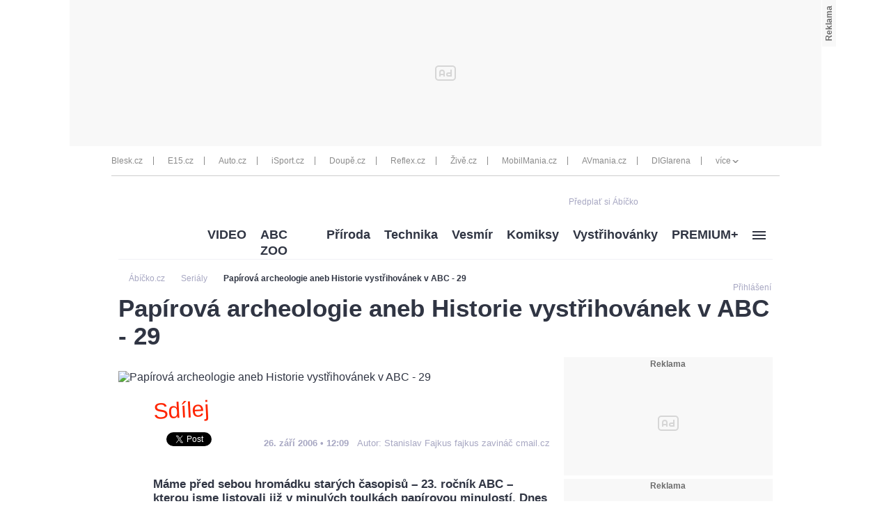

--- FILE ---
content_type: text/css
request_url: https://1076101160.rsc.cdn77.org//css/abicko/dist/abicko.plugins.6e7d1cb2b6d3efe005fe.css
body_size: 5831
content:
body:after{content:url(../../../../images/abicko/dist/non-sprite/close.png) url(../../../../images/abicko/dist/non-sprite/loading.gif) url(../../../../images/abicko/dist/non-sprite/prev.png) url(../../../../images/abicko/dist/non-sprite/next.png);display:none}body.lb-disable-scrolling{overflow:hidden}.lightboxOverlay{z-index:99999;filter:progid:DXImageTransform.Microsoft.Alpha(Opacity=80);opacity:.8;background-color:#000;display:none;position:absolute;top:0;left:0}.lightbox{z-index:100000;text-align:center;width:100%;font-weight:400;line-height:0;position:absolute;left:0}.lightbox .lb-image{max-width:inherit;border-radius:3px;height:auto;display:block}.lightbox a img{border:none}.lb-outerContainer{zoom:1;background-color:#fff;border-radius:4px;width:250px;height:250px;margin:0 auto;position:relative}.lb-outerContainer:after{content:"";clear:both;display:table}.lb-container{padding:4px}.lb-loader{text-align:center;width:100%;height:25%;line-height:0;position:absolute;top:43%;left:0}.lb-cancel{background:url(../../../../images/abicko/dist/non-sprite/loading.gif) no-repeat;width:32px;height:32px;margin:0 auto;display:block}.lb-nav{z-index:10;width:100%;height:100%;position:absolute;top:0;left:0}.lb-container>.nav{left:0}.lb-nav a{background-image:url([data-uri]);outline:none}.lb-prev,.lb-next{cursor:pointer;height:100%;display:block}.lb-nav a.lb-prev{float:left;filter:progid:DXImageTransform.Microsoft.Alpha(Opacity=0);opacity:0;background:url(../../../../images/abicko/dist/non-sprite/prev.png) 0 48% no-repeat;width:34%;transition:opacity .6s;left:0}.lb-nav a.lb-prev:hover{filter:progid:DXImageTransform.Microsoft.Alpha(Opacity=100);opacity:1}.lb-nav a.lb-next{float:right;filter:progid:DXImageTransform.Microsoft.Alpha(Opacity=0);opacity:0;background:url(../../../../images/abicko/dist/non-sprite/next.png) right 48% no-repeat;width:64%;transition:opacity .6s;right:0}.lb-nav a.lb-next:hover{filter:progid:DXImageTransform.Microsoft.Alpha(Opacity=100);opacity:1}.lb-dataContainer{zoom:1;border-bottom-right-radius:4px;border-bottom-left-radius:4px;width:100%;margin:0 auto;padding-top:5px}.lb-dataContainer:after{content:"";clear:both;display:table}.lb-data{color:#ccc;padding:0 4px}.lb-data .lb-details{float:left;text-align:left;width:85%;line-height:1.1em}.lb-data .lb-caption{font-size:13px;font-weight:700;line-height:1em}.lb-data .lb-number{clear:left;color:#999;padding-bottom:1em;font-size:12px;display:block}.lb-data .lb-close{float:right;text-align:right;filter:progid:DXImageTransform.Microsoft.Alpha(Opacity=70);opacity:.7;background:url(../../../../images/abicko/dist/non-sprite/close.png) 100% 0 no-repeat;outline:none;width:30px;height:30px;transition:opacity .2s;display:block}.lb-data .lb-close:hover{cursor:pointer;filter:progid:DXImageTransform.Microsoft.Alpha(Opacity=100);opacity:1}.owl-carousel,.owl-carousel .owl-item{-webkit-tap-highlight-color:transparent;position:relative}.owl-carousel{z-index:1;width:100%;display:none}.owl-carousel .owl-stage{position:relative}.owl-carousel .owl-stage:after{content:".";clear:both;visibility:hidden;height:0;line-height:0;display:block}.owl-carousel .owl-stage-outer{position:relative;overflow:hidden}.owl-carousel .owl-item{float:left;-webkit-touch-callout:none;min-height:1px}.owl-carousel .owl-item img{width:100%;display:block}.owl-carousel .owl-dots.disabled,.owl-carousel .owl-nav.disabled{display:none}.owl-carousel .owl-dot,.owl-carousel .owl-nav .owl-next,.owl-carousel .owl-nav .owl-prev{cursor:pointer;cursor:hand;-webkit-user-select:none;-ms-user-select:none;user-select:none}.owl-carousel.owl-loaded{display:block}.owl-carousel.owl-loading{opacity:0;display:block}.owl-carousel.owl-hidden{opacity:0}.owl-carousel.owl-refresh .owl-item{display:none}.owl-carousel.owl-drag .owl-item{-webkit-user-select:none;-ms-user-select:none;user-select:none}.owl-carousel.owl-grab{cursor:move;cursor:grab}.owl-carousel.owl-rtl{direction:rtl}.owl-carousel.owl-rtl .owl-item{float:right}.no-js .owl-carousel{display:block}.owl-carousel .animated{animation-duration:1s;animation-fill-mode:both}.owl-carousel .owl-animated-in{z-index:0}.owl-carousel .owl-animated-out{z-index:1}.owl-carousel .fadeOut{animation-name:fadeOut}@keyframes fadeOut{0%{opacity:1}to{opacity:0}}.owl-height{transition:height .5s ease-in-out}.owl-carousel .owl-item .owl-lazy{opacity:0;transition:opacity .4s}.owl-carousel .owl-item img.owl-lazy{transform-style:preserve-3d}.owl-carousel .owl-video-wrapper{background:#000;height:100%;position:relative}.owl-carousel .owl-video-play-icon{cursor:pointer;z-index:1;background:url(owl.video.play.png) no-repeat;width:80px;height:80px;margin-top:-40px;margin-left:-40px;transition:transform .1s;position:absolute;top:50%;left:50%}.owl-carousel .owl-video-play-icon:hover{transform:scale(1.3)}.owl-carousel .owl-video-playing .owl-video-play-icon,.owl-carousel .owl-video-playing .owl-video-tn{display:none}.owl-carousel .owl-video-tn{opacity:0;background-position:50%;background-repeat:no-repeat;background-size:contain;height:100%;transition:opacity .4s}.owl-carousel .owl-video-frame{z-index:1;width:100%;height:100%;position:relative}.picker{text-align:left;color:#000;z-index:10000;-webkit-user-select:none;-ms-user-select:none;user-select:none;font-size:16px;line-height:1.2;position:absolute}.picker__input{cursor:default}.picker__input.picker__input--active{border-color:#0089ec}.picker__holder{width:100%;overflow-y:auto}.picker{width:100%}.picker__holder{box-sizing:border-box;filter:alpha(opacity=0);opacity:0;background:#fff;border:0 solid #aaa;border-width:0 1px;border-radius:0 0 5px 5px;min-width:176px;max-width:466px;max-height:0;transition:transform .15s ease-out,opacity .15s ease-out,max-height 0s .15s,border-width 0s .15s;position:absolute;transform:translateY(-1em)perspective(600px)rotateX(10deg)}.picker__frame{padding:1px}.picker__wrap{margin:-1px}.picker--opened .picker__holder{filter:alpha(opacity=100);opacity:1;border-top-width:1px;border-bottom-width:1px;max-height:25em;transition:transform .15s ease-out,opacity .15s ease-out,max-height,border-width;transform:translateY(0)perspective(600px)rotateX(0);box-shadow:0 6px 18px 1px rgba(0,0,0,.12)}.picker__box{padding:0 1em}.picker__header{text-align:center;margin-top:.75em;position:relative}.picker__month,.picker__year{margin-left:.25em;margin-right:.25em;font-weight:500;display:inline-block}.picker__year{color:#999;font-size:.8em;font-style:italic}.picker__select--month,.picker__select--year{border:1px solid #b7b7b7;height:2em;margin-left:.25em;margin-right:.25em;padding:.5em}@media (min-width:24.5em){.picker__select--month,.picker__select--year{margin-top:-.5em}}.picker__select--month{width:35%}.picker__select--year{width:22.5%}.picker__select--month:focus,.picker__select--year:focus{border-color:#0089ec}.picker__nav--prev,.picker__nav--next{box-sizing:content-box;width:1em;height:1em;padding:.5em 1.25em;position:absolute;top:-.25em}@media (min-width:24.5em){.picker__nav--prev,.picker__nav--next{top:-.33em}}.picker__nav--prev{padding-right:1.25em;left:-1em}@media (min-width:24.5em){.picker__nav--prev{padding-right:1.5em}}.picker__nav--next{padding-left:1.25em;right:-1em}@media (min-width:24.5em){.picker__nav--next{padding-left:1.5em}}.picker__nav--prev:before,.picker__nav--next:before{content:" ";border-top:.5em solid transparent;border-bottom:.5em solid transparent;border-right:.75em solid #000;width:0;height:0;margin:0 auto;display:block}.picker__nav--next:before{border-left:.75em solid #000;border-right:0}.picker__nav--prev:hover,.picker__nav--next:hover{cursor:pointer;color:#000;background:#b1dcfb}.picker__nav--disabled,.picker__nav--disabled:hover,.picker__nav--disabled:before,.picker__nav--disabled:before:hover{cursor:default;background:0 0;border-left-color:#f5f5f5;border-right-color:#f5f5f5}.picker__table{text-align:center;border-collapse:collapse;border-spacing:0;table-layout:fixed;font-size:inherit;width:100%;margin-top:.75em;margin-bottom:.5em}@media (min-height:33.875em){.picker__table{margin-bottom:.75em}}.picker__table td{margin:0;padding:0}.picker__weekday{color:#999;width:14.2857%;padding-bottom:.25em;font-size:.75em;font-weight:500}@media (min-height:33.875em){.picker__weekday{padding-bottom:.5em}}.picker__day{border:1px solid transparent;padding:.3125em 0;font-weight:200}.picker__day--today{position:relative}.picker__day--today:before{content:" ";border-top:.5em solid #0059bc;border-left:.5em solid transparent;width:0;height:0;position:absolute;top:2px;right:2px}.picker__day--disabled:before{border-top-color:#aaa}.picker__day--outfocus{color:#ddd}.picker__day--infocus:hover,.picker__day--outfocus:hover{cursor:pointer;color:#000;background:#b1dcfb}.picker__day--highlighted{border-color:#0089ec}.picker__day--highlighted:hover,.picker--focused .picker__day--highlighted{cursor:pointer;color:#000;background:#b1dcfb}.picker__day--selected,.picker__day--selected:hover,.picker--focused .picker__day--selected{color:#fff;background:#0089ec}.picker__day--disabled,.picker__day--disabled:hover,.picker--focused .picker__day--disabled{color:#ddd;cursor:default;background:#f5f5f5;border-color:#f5f5f5}.picker__day--highlighted.picker__day--disabled,.picker__day--highlighted.picker__day--disabled:hover{background:#bbb}.picker__footer{text-align:center}.picker__button--today,.picker__button--clear,.picker__button--close{vertical-align:bottom;background:#fff;border:1px solid #fff;width:33%;padding:.66em 0;font-size:.8em;font-weight:700;display:inline-block}.picker__button--today:hover,.picker__button--clear:hover,.picker__button--close:hover{cursor:pointer;color:#000;background:#b1dcfb;border-bottom-color:#b1dcfb}.picker__button--today:focus,.picker__button--clear:focus,.picker__button--close:focus{background:#b1dcfb;border-color:#0089ec;outline:none}.picker__button--today:before,.picker__button--clear:before,.picker__button--close:before{height:0;display:inline-block;position:relative}.picker__button--today:before,.picker__button--clear:before{content:" ";margin-right:.45em}.picker__button--today:before{border-top:.66em solid #0059bc;border-left:.66em solid transparent;width:0;top:-.05em}.picker__button--clear:before{border-top:3px solid #e20;width:.66em;top:-.25em}.picker__button--close:before{content:"×";vertical-align:top;color:#777;margin-right:.35em;font-size:1.1em;top:-.1em}.picker__button--today[disabled],.picker__button--today[disabled]:hover{color:#ddd;cursor:default;background:#f5f5f5;border-color:#f5f5f5}.picker__button--today[disabled]:before{border-top-color:#aaa}.picker__list{margin:0;padding:.75em 0 4.2em;list-style:none}.picker__list-item{background:#fff;border-top:1px solid #ddd;border-bottom:1px solid #ddd;margin-bottom:-1px;padding:.75em 1.25em;position:relative}@media (min-height:46.75em){.picker__list-item{padding:.5em 1em}}.picker__list-item:hover{cursor:pointer;color:#000;z-index:10;background:#b1dcfb;border-color:#0089ec}.picker__list-item--highlighted{z-index:10;border-color:#0089ec}.picker__list-item--highlighted:hover,.picker--focused .picker__list-item--highlighted{cursor:pointer;color:#000;background:#b1dcfb}.picker__list-item--selected,.picker__list-item--selected:hover,.picker--focused .picker__list-item--selected{color:#fff;z-index:10;background:#0089ec}.picker__list-item--disabled,.picker__list-item--disabled:hover,.picker--focused .picker__list-item--disabled{color:#ddd;cursor:default;z-index:auto;background:#f5f5f5;border-color:#ddd}.picker--time .picker__button--clear{text-align:center;text-transform:uppercase;color:#666;background:0 0;border:0;width:80%;margin:1em auto 0;padding:1em 1.25em;font-size:.67em;font-weight:500;display:block}.picker--time .picker__button--clear:hover,.picker--time .picker__button--clear:focus{cursor:pointer;color:#fff;background:#e20;border-color:#e20;outline:none}.picker--time .picker__button--clear:before{color:#666;font-size:1.25em;font-weight:700;top:-.25em}.picker--time .picker__button--clear:hover:before,.picker--time .picker__button--clear:focus:before{color:#fff;border-color:#fff}.picker--time{min-width:256px;max-width:320px}.picker--time .picker__holder{background:#f2f2f2}@media (min-height:40.125em){.picker--time .picker__holder{font-size:.875em}}.picker--time .picker__box{padding:0;position:relative}.ps-container{touch-action:none;overflow:hidden!important}.ps-container.ps-active-x>.ps-scrollbar-x-rail,.ps-container.ps-active-y>.ps-scrollbar-y-rail{background-color:transparent;display:block}.ps-container.ps-in-scrolling{pointer-events:none}.ps-container.ps-in-scrolling.ps-x>.ps-scrollbar-x-rail{opacity:.9;background-color:#eee}.ps-container.ps-in-scrolling.ps-x>.ps-scrollbar-x-rail>.ps-scrollbar-x{background-color:#999}.ps-container.ps-in-scrolling.ps-y>.ps-scrollbar-y-rail{opacity:.9;background-color:#eee}.ps-container.ps-in-scrolling.ps-y>.ps-scrollbar-y-rail>.ps-scrollbar-y{background-color:#999}.ps-container>.ps-scrollbar-x-rail{opacity:0;height:15px;transition:background-color .2s linear,opacity .2s linear;display:none;position:absolute;bottom:0}.ps-container>.ps-scrollbar-x-rail>.ps-scrollbar-x{background-color:#aaa;border-radius:6px;height:6px;transition:background-color .2s linear,height .2s linear,width .2s ease-in-out,border-radius .2s ease-in-out;position:absolute;bottom:2px}.ps-container>.ps-scrollbar-x-rail:hover>.ps-scrollbar-x,.ps-container>.ps-scrollbar-x-rail:active>.ps-scrollbar-x{height:11px}.ps-container>.ps-scrollbar-y-rail{opacity:0;width:15px;transition:background-color .2s linear,opacity .2s linear;display:none;position:absolute;right:0}.ps-container>.ps-scrollbar-y-rail>.ps-scrollbar-y{background-color:#aaa;border-radius:6px;width:6px;transition:background-color .2s linear,height .2s linear,width .2s ease-in-out,border-radius .2s ease-in-out;position:absolute;right:2px}.ps-container>.ps-scrollbar-y-rail:hover>.ps-scrollbar-y,.ps-container>.ps-scrollbar-y-rail:active>.ps-scrollbar-y{width:11px}.ps-container:hover.ps-in-scrolling{pointer-events:none}.ps-container:hover.ps-in-scrolling.ps-x>.ps-scrollbar-x-rail{opacity:.9;background-color:#eee}.ps-container:hover.ps-in-scrolling.ps-x>.ps-scrollbar-x-rail>.ps-scrollbar-x{background-color:#999}.ps-container:hover.ps-in-scrolling.ps-y>.ps-scrollbar-y-rail{opacity:.9;background-color:#eee}.ps-container:hover.ps-in-scrolling.ps-y>.ps-scrollbar-y-rail>.ps-scrollbar-y{background-color:#999}.ps-container:hover>.ps-scrollbar-x-rail,.ps-container:hover>.ps-scrollbar-y-rail{opacity:.6}.ps-container:hover>.ps-scrollbar-x-rail:hover{opacity:.9;background-color:#eee}.ps-container:hover>.ps-scrollbar-x-rail:hover>.ps-scrollbar-x{background-color:#999}.ps-container:hover>.ps-scrollbar-y-rail:hover{opacity:.9;background-color:#eee}.ps-container:hover>.ps-scrollbar-y-rail:hover>.ps-scrollbar-y{background-color:#999}.select2-container{box-sizing:border-box;vertical-align:middle;margin:0;display:inline-block;position:relative}.select2-container .select2-selection--single{box-sizing:border-box;cursor:pointer;-webkit-user-select:none;-ms-user-select:none;user-select:none;height:28px;display:block}.select2-container .select2-selection--single .select2-selection__rendered{text-overflow:ellipsis;white-space:nowrap;padding-left:8px;padding-right:20px;display:block;overflow:hidden}.select2-container .select2-selection--single .select2-selection__clear{position:relative}.select2-container[dir=rtl] .select2-selection--single .select2-selection__rendered{padding-left:20px;padding-right:8px}.select2-container .select2-selection--multiple{box-sizing:border-box;cursor:pointer;-webkit-user-select:none;-ms-user-select:none;user-select:none;min-height:32px;display:block}.select2-container .select2-selection--multiple .select2-selection__rendered{text-overflow:ellipsis;white-space:nowrap;padding-left:8px;display:inline-block;overflow:hidden}.select2-container .select2-search--inline{float:left}.select2-container .select2-search--inline .select2-search__field{box-sizing:border-box;border:none;margin-top:5px;padding:0;font-size:100%}.select2-container .select2-search--inline .select2-search__field::-webkit-search-cancel-button{-webkit-appearance:none}.select2-dropdown{box-sizing:border-box;z-index:1051;background-color:#fff;border:1px solid #aaa;border-radius:4px;width:100%;display:block;position:absolute;left:-100000px}.select2-results{display:block}.select2-results__options{margin:0;padding:0;list-style:none}.select2-results__option{-webkit-user-select:none;-ms-user-select:none;user-select:none;padding:6px}.select2-results__option[aria-selected]{cursor:pointer}.select2-container--open .select2-dropdown{left:0}.select2-container--open .select2-dropdown--above{border-bottom:none;border-bottom-right-radius:0;border-bottom-left-radius:0}.select2-container--open .select2-dropdown--below{border-top:none;border-top-left-radius:0;border-top-right-radius:0}.select2-search--dropdown{padding:4px;display:block}.select2-search--dropdown .select2-search__field{box-sizing:border-box;width:100%;padding:4px}.select2-search--dropdown .select2-search__field::-webkit-search-cancel-button{-webkit-appearance:none}.select2-search--dropdown.select2-search--hide{display:none}.select2-close-mask{opacity:0;z-index:99;filter:alpha(opacity=0);background-color:#fff;border:0;width:auto;min-width:100%;height:auto;min-height:100%;margin:0;padding:0;display:block;position:fixed;top:0;left:0}.select2-hidden-accessible{clip:rect(0 0 0 0)!important;border:0!important;width:1px!important;height:1px!important;margin:-1px!important;padding:0!important;position:absolute!important;overflow:hidden!important}.select2-container--default .select2-selection--single{background-color:#fff;border:1px solid #aaa;border-radius:4px}.select2-container--default .select2-selection--single .select2-selection__rendered{color:#444;line-height:28px}.select2-container--default .select2-selection--single .select2-selection__clear{cursor:pointer;float:right;font-weight:700}.select2-container--default .select2-selection--single .select2-selection__placeholder{color:#999}.select2-container--default .select2-selection--single .select2-selection__arrow{width:20px;height:26px;position:absolute;top:1px;right:1px}.select2-container--default .select2-selection--single .select2-selection__arrow b{border:4px solid transparent;border-top:5px solid #888;border-bottom-width:0;width:0;height:0;margin-top:-2px;margin-left:-4px;position:absolute;top:50%;left:50%}.select2-container--default[dir=rtl] .select2-selection--single .select2-selection__clear{float:left}.select2-container--default[dir=rtl] .select2-selection--single .select2-selection__arrow{left:1px;right:auto}.select2-container--default.select2-container--disabled .select2-selection--single{cursor:default;background-color:#eee}.select2-container--default.select2-container--disabled .select2-selection--single .select2-selection__clear{display:none}.select2-container--default.select2-container--open .select2-selection--single .select2-selection__arrow b{border-width:0 4px 5px;border-color:transparent transparent #888}.select2-container--default .select2-selection--multiple{cursor:text;background-color:#fff;border:1px solid #aaa;border-radius:4px}.select2-container--default .select2-selection--multiple .select2-selection__rendered{box-sizing:border-box;width:100%;margin:0;padding:0 5px;list-style:none}.select2-container--default .select2-selection--multiple .select2-selection__rendered li{list-style:none}.select2-container--default .select2-selection--multiple .select2-selection__placeholder{color:#999;float:left;margin-top:5px}.select2-container--default .select2-selection--multiple .select2-selection__clear{cursor:pointer;float:right;margin-top:5px;margin-right:10px;font-weight:700}.select2-container--default .select2-selection--multiple .select2-selection__choice{cursor:default;float:left;background-color:#e4e4e4;border:1px solid #aaa;border-radius:4px;margin-top:5px;margin-right:5px;padding:0 5px}.select2-container--default .select2-selection--multiple .select2-selection__choice__remove{color:#999;cursor:pointer;margin-right:2px;font-weight:700;display:inline-block}.select2-container--default .select2-selection--multiple .select2-selection__choice__remove:hover{color:#333}.select2-container--default[dir=rtl] .select2-selection--multiple .select2-selection__choice{float:right}.select2-container--default[dir=rtl] .select2-selection--multiple .select2-selection__placeholder{float:right}.select2-container--default[dir=rtl] .select2-selection--multiple .select2-search--inline{float:right}.select2-container--default[dir=rtl] .select2-selection--multiple .select2-selection__choice{margin-left:5px;margin-right:auto}.select2-container--default[dir=rtl] .select2-selection--multiple .select2-selection__choice__remove{margin-left:2px;margin-right:auto}.select2-container--default.select2-container--focus .select2-selection--multiple{border:1px solid #000;outline:0}.select2-container--default.select2-container--disabled .select2-selection--multiple{cursor:default;background-color:#eee}.select2-container--default.select2-container--disabled .select2-selection__choice__remove{display:none}.select2-container--default.select2-container--open.select2-container--above .select2-selection--single,.select2-container--default.select2-container--open.select2-container--above .select2-selection--multiple{border-top-left-radius:0;border-top-right-radius:0}.select2-container--default.select2-container--open.select2-container--below .select2-selection--single,.select2-container--default.select2-container--open.select2-container--below .select2-selection--multiple{border-bottom-right-radius:0;border-bottom-left-radius:0}.select2-container--default .select2-search--dropdown .select2-search__field{border:1px solid #aaa}.select2-container--default .select2-search--inline .select2-search__field{box-shadow:none;-webkit-appearance:textfield;background:0 0;border:none;outline:0}.select2-container--default .select2-results>.select2-results__options{max-height:200px;overflow-y:auto}.select2-container--default .select2-results__option[role=group]{padding:0}.select2-container--default .select2-results__option[aria-disabled=true]{color:#999}.select2-container--default .select2-results__option[aria-selected=true]{background-color:#ddd}.select2-container--default .select2-results__option .select2-results__option{padding-left:1em}.select2-container--default .select2-results__option .select2-results__option .select2-results__group{padding-left:0}.select2-container--default .select2-results__option .select2-results__option .select2-results__option{margin-left:-1em;padding-left:2em}.select2-container--default .select2-results__option .select2-results__option .select2-results__option .select2-results__option{margin-left:-2em;padding-left:3em}.select2-container--default .select2-results__option .select2-results__option .select2-results__option .select2-results__option .select2-results__option{margin-left:-3em;padding-left:4em}.select2-container--default .select2-results__option .select2-results__option .select2-results__option .select2-results__option .select2-results__option .select2-results__option{margin-left:-4em;padding-left:5em}.select2-container--default .select2-results__option .select2-results__option .select2-results__option .select2-results__option .select2-results__option .select2-results__option .select2-results__option{margin-left:-5em;padding-left:6em}.select2-container--default .select2-results__option--highlighted[aria-selected]{color:#fff;background-color:#5897fb}.select2-container--default .select2-results__group{cursor:default;padding:6px;display:block}.select2-container--classic .select2-selection--single{filter:progid:DXImageTransform.Microsoft.gradient(startColorstr="#FFFFFFFF",endColorstr="#FFEEEEEE",GradientType=0);background-color:#f7f7f7;background-image:linear-gradient(#fff 50%,#eee 100%);background-repeat:repeat-x;border:1px solid #aaa;border-radius:4px;outline:0}.select2-container--classic .select2-selection--single:focus{border:1px solid #5897fb}.select2-container--classic .select2-selection--single .select2-selection__rendered{color:#444;line-height:28px}.select2-container--classic .select2-selection--single .select2-selection__clear{cursor:pointer;float:right;margin-right:10px;font-weight:700}.select2-container--classic .select2-selection--single .select2-selection__placeholder{color:#999}.select2-container--classic .select2-selection--single .select2-selection__arrow{filter:progid:DXImageTransform.Microsoft.gradient(startColorstr="#FFEEEEEE",endColorstr="#FFCCCCCC",GradientType=0);background-color:#ddd;background-image:linear-gradient(#eee 50%,#ccc 100%);background-repeat:repeat-x;border:none;border-left:1px solid #aaa;border-top-right-radius:4px;border-bottom-right-radius:4px;width:20px;height:26px;position:absolute;top:1px;right:1px}.select2-container--classic .select2-selection--single .select2-selection__arrow b{border:4px solid transparent;border-top:5px solid #888;border-bottom-width:0;width:0;height:0;margin-top:-2px;margin-left:-4px;position:absolute;top:50%;left:50%}.select2-container--classic[dir=rtl] .select2-selection--single .select2-selection__clear{float:left}.select2-container--classic[dir=rtl] .select2-selection--single .select2-selection__arrow{border:none;border-right:1px solid #aaa;border-radius:4px 0 0 4px;left:1px;right:auto}.select2-container--classic.select2-container--open .select2-selection--single{border:1px solid #5897fb}.select2-container--classic.select2-container--open .select2-selection--single .select2-selection__arrow{background:0 0;border:none}.select2-container--classic.select2-container--open .select2-selection--single .select2-selection__arrow b{border-width:0 4px 5px;border-color:transparent transparent #888}.select2-container--classic.select2-container--open.select2-container--above .select2-selection--single{filter:progid:DXImageTransform.Microsoft.gradient(startColorstr="#FFFFFFFF",endColorstr="#FFEEEEEE",GradientType=0);background-image:linear-gradient(#fff 0%,#eee 50%);background-repeat:repeat-x;border-top:none;border-top-left-radius:0;border-top-right-radius:0}.select2-container--classic.select2-container--open.select2-container--below .select2-selection--single{filter:progid:DXImageTransform.Microsoft.gradient(startColorstr="#FFEEEEEE",endColorstr="#FFFFFFFF",GradientType=0);background-image:linear-gradient(#eee 50%,#fff 100%);background-repeat:repeat-x;border-bottom:none;border-bottom-right-radius:0;border-bottom-left-radius:0}.select2-container--classic .select2-selection--multiple{cursor:text;background-color:#fff;border:1px solid #aaa;border-radius:4px;outline:0}.select2-container--classic .select2-selection--multiple:focus{border:1px solid #5897fb}.select2-container--classic .select2-selection--multiple .select2-selection__rendered{margin:0;padding:0 5px;list-style:none}.select2-container--classic .select2-selection--multiple .select2-selection__clear{display:none}.select2-container--classic .select2-selection--multiple .select2-selection__choice{cursor:default;float:left;background-color:#e4e4e4;border:1px solid #aaa;border-radius:4px;margin-top:5px;margin-right:5px;padding:0 5px}.select2-container--classic .select2-selection--multiple .select2-selection__choice__remove{color:#888;cursor:pointer;margin-right:2px;font-weight:700;display:inline-block}.select2-container--classic .select2-selection--multiple .select2-selection__choice__remove:hover{color:#555}.select2-container--classic[dir=rtl] .select2-selection--multiple .select2-selection__choice{float:right}.select2-container--classic[dir=rtl] .select2-selection--multiple .select2-selection__choice{margin-left:5px;margin-right:auto}.select2-container--classic[dir=rtl] .select2-selection--multiple .select2-selection__choice__remove{margin-left:2px;margin-right:auto}.select2-container--classic.select2-container--open .select2-selection--multiple{border:1px solid #5897fb}.select2-container--classic.select2-container--open.select2-container--above .select2-selection--multiple{border-top:none;border-top-left-radius:0;border-top-right-radius:0}.select2-container--classic.select2-container--open.select2-container--below .select2-selection--multiple{border-bottom:none;border-bottom-right-radius:0;border-bottom-left-radius:0}.select2-container--classic .select2-search--dropdown .select2-search__field{border:1px solid #aaa;outline:0}.select2-container--classic .select2-search--inline .select2-search__field{box-shadow:none;outline:0}.select2-container--classic .select2-dropdown{background-color:#fff;border:1px solid transparent}.select2-container--classic .select2-dropdown--above{border-bottom:none}.select2-container--classic .select2-dropdown--below{border-top:none}.select2-container--classic .select2-results>.select2-results__options{max-height:200px;overflow-y:auto}.select2-container--classic .select2-results__option[role=group]{padding:0}.select2-container--classic .select2-results__option[aria-disabled=true]{color:gray}.select2-container--classic .select2-results__option--highlighted[aria-selected]{color:#fff;background-color:#3875d7}.select2-container--classic .select2-results__group{cursor:default;padding:6px;display:block}.select2-container--classic.select2-container--open .select2-dropdown{border-color:#5897fb}.owl-theme .owl-nav{text-align:center;-webkit-tap-highlight-color:transparent;margin-top:10px}.owl-theme .owl-nav [class*=owl-]{color:#fff;cursor:pointer;background:#d6d6d6;border-radius:3px;margin:5px;padding:4px 7px;font-size:14px;display:inline-block}.owl-theme .owl-nav [class*=owl-]:hover{color:#fff;background:#869791;text-decoration:none}.owl-theme .owl-nav .disabled{opacity:.5;cursor:default}.owl-theme .owl-nav.disabled+.owl-dots{margin-top:10px}.owl-theme .owl-dots{text-align:center;-webkit-tap-highlight-color:transparent;width:84%;margin:10px auto 0}.owl-theme .owl-dots .owl-dot{zoom:1;display:inline-block}.owl-theme .owl-dots .owl-dot span{-webkit-backface-visibility:visible;backface-visibility:visible;background:#d6d6d6;border-radius:30px;width:10px;height:10px;margin:5px 7px;transition:opacity .2s;display:block}.owl-theme .owl-dots .owl-dot.active span,.owl-theme .owl-dots .owl-dot:hover span{background:#869791}.gallery-in-article .gallery .owl-theme .owl-dots .owl-dot span{display:none}.select2-container--abc .select2-selection--single{text-align:center;background-color:#fff;border:1px solid #e2e2ea;border-radius:10px;outline:0;height:42px;font-size:22px}.select2-container--abc .select2-selection--single:focus{border:1px solid #e2e2ea}.select2-container--abc .select2-selection--single .select2-selection__rendered{color:#a7a7c2;font-size:22px;line-height:35px}.select2-container--abc .select2-selection--single .select2-selection__clear{cursor:pointer;float:right;margin-right:10px;font-weight:700}.select2-container--abc .select2-selection--single .select2-selection__placeholder{color:#999}.select2-container--abc .select2-selection--single .select2-selection__arrow{filter:progid:DXImageTransform.Microsoft.gradient(startColorstr="#FFEEEEEE",endColorstr="#FFCCCCCC",GradientType=0);background-color:#fff;border:none;border-left:1px solid #fff;border-top-right-radius:10px;border-bottom-right-radius:10px;width:30px;height:40px;position:absolute;top:1px;right:1px}.select2-container--abc .select2-selection--single .select2-selection__arrow b{border:8px solid transparent;border-top:10px solid #a7a7c2;border-bottom-width:0;width:0;height:0;margin-top:-4px;margin-left:-8px;position:absolute;top:50%;left:50%}.select2-container--abc[dir=rtl] .select2-selection--single .select2-selection__clear{float:left}.select2-container--abc[dir=rtl] .select2-selection--single .select2-selection__arrow{border:none;border-right:1px solid #e2e2ea;border-radius:10px 0 0 10px;left:1px;right:auto}.select2-container--abc.select2-container--open .select2-selection--single{border:1px solid #e2e2ea;font-size:22px}.select2-container--abc.select2-container--open .select2-selection--single .select2-selection__arrow{background:0 0;border:none}.select2-container--abc.select2-container--open .select2-selection--single .select2-selection__arrow b{border-width:0 8px 10px;border-color:transparent transparent #a7a7c2}.select2-container--abc.select2-container--open.select2-container--above .select2-selection--single{border-top:none;border-top-left-radius:0;border-top-right-radius:0}.select2-container--abc.select2-container--open.select2-container--below .select2-selection--single{border-bottom:none;border-bottom-right-radius:0;border-bottom-left-radius:0}.select2-container--abc .select2-selection--multiple{cursor:text;background-color:#fff;border:1px solid #a7a7c2;border-radius:4px;outline:0}.select2-container--abc .select2-selection--multiple:focus{border:1px solid #a7a7c2}.select2-container--abc .select2-selection--multiple .select2-selection__rendered{margin:0;padding:0 5px;list-style:none}.select2-container--abc .select2-selection--multiple .select2-selection__clear{display:none}.select2-container--abc .select2-selection--multiple .select2-selection__choice{cursor:default;float:left;background-color:#a7a7c2;border:1px solid #a7a7c2;border-radius:4px;margin-top:5px;margin-right:5px;padding:0 5px;font-size:22px}.select2-container--abc .select2-selection--multiple .select2-selection__choice__remove{color:#888;cursor:pointer;margin-right:2px;font-weight:700;display:inline-block}.select2-container--abc .select2-selection--multiple .select2-selection__choice__remove:hover{color:#555}.select2-container--abc[dir=rtl] .select2-selection--multiple .select2-selection__choice{float:right;margin-left:5px;margin-right:auto}.select2-container--abc[dir=rtl] .select2-selection--multiple .select2-selection__choice__remove{margin-left:2px;margin-right:auto}.select2-container--abc.select2-container--open .select2-selection--multiple{border:1px solid #a7a7c2}.select2-container--abc.select2-container--open.select2-container--above .select2-selection--multiple{border-top:none;border-top-left-radius:0;border-top-right-radius:0}.select2-container--abc.select2-container--open.select2-container--below .select2-selection--multiple{border-bottom:none;border-bottom-right-radius:0;border-bottom-left-radius:0}.select2-container--abc .select2-search--dropdown .select2-search__field{border:1px solid #a7a7c2;outline:0}.select2-container--abc .select2-search--inline .select2-search__field{box-shadow:none;outline:0}.select2-container--abc .select2-dropdown{background-color:#fff;border:1px solid transparent}.select2-container--abc .select2-dropdown--above{border-bottom:none}.select2-container--abc .select2-dropdown--below{border-top:none}.select2-container--abc .select2-results>.select2-results__options{text-align:center;color:#a7a7c2;max-height:200px;font-size:22px;line-height:35px;overflow-y:auto}.select2-container--abc .select2-results__option[role=group]{padding:0}.select2-container--abc .select2-results__option[aria-disabled=true]{color:#a7a7c2}.select2-container--abc .select2-results__option--highlighted[aria-selected]{color:#fff;background-color:#a7a7c2;font-size:22px}.select2-container--abc .select2-results__group{cursor:default;padding:6px;display:block}.select2-container--abc.select2-container--open .select2-dropdown{border-color:#e2e2ea;border-bottom-right-radius:10px;border-bottom-left-radius:10px}@media screen and (max-width:620px){.select2-container--abc .select2-selection--single{text-align:center;background-color:#fff;border:1px solid #e2e2ea;border-radius:5px;outline:0;height:32px;font-size:17px}.select2-container--abc .select2-selection--single:focus{border:1px solid #e2e2ea}.select2-container--abc .select2-selection--single .select2-selection__rendered{color:#a7a7c2;font-size:17px;line-height:29px}.select2-container--abc .select2-selection--single .select2-selection__clear{cursor:pointer;float:right;margin-right:10px;font-weight:700}.select2-container--abc .select2-selection--single .select2-selection__placeholder{color:#999}.select2-container--abc .select2-selection--single .select2-selection__arrow{filter:progid:DXImageTransform.Microsoft.gradient(startColorstr="#FFEEEEEE",endColorstr="#FFCCCCCC",GradientType=0);background-color:#fff;border:none;border-left:1px solid #fff;border-top-right-radius:10px;border-bottom-right-radius:10px;width:20px;height:30px;position:absolute;top:1px;right:1px}.select2-container--abc .select2-selection--single .select2-selection__arrow b{border:4px solid transparent;border-top:6px solid #a7a7c2;border-bottom-width:0;width:0;height:0;margin-top:-3px;margin-left:-8px;position:absolute;top:50%;left:50%}.select2-container--abc[dir=rtl] .select2-selection--single .select2-selection__clear{float:left}.select2-container--abc[dir=rtl] .select2-selection--single .select2-selection__arrow{border:none;border-right:1px solid #e2e2ea;border-radius:10px 0 0 10px;left:1px;right:auto}.select2-container--abc.select2-container--open .select2-selection--single{border:1px solid #e2e2ea;font-size:17px}.select2-container--abc.select2-container--open .select2-selection--single .select2-selection__arrow{background:0 0;border:none}.select2-container--abc.select2-container--open .select2-selection--single .select2-selection__arrow b{border-width:0 4px 6px;border-color:transparent transparent #a7a7c2}.select2-container--abc.select2-container--open.select2-container--above .select2-selection--single{border-top:none;border-top-left-radius:0;border-top-right-radius:0}.select2-container--abc.select2-container--open.select2-container--below .select2-selection--single{border-bottom:none;border-bottom-right-radius:0;border-bottom-left-radius:0}.select2-container--abc .select2-selection--multiple{cursor:text;background-color:#fff;border:1px solid #a7a7c2;border-radius:4px;outline:0}.select2-container--abc .select2-selection--multiple:focus{border:1px solid #a7a7c2}.select2-container--abc .select2-selection--multiple .select2-selection__rendered{margin:0;padding:0 4px;list-style:none}.select2-container--abc .select2-selection--multiple .select2-selection__clear{display:none}.select2-container--abc .select2-selection--multiple .select2-selection__choice{cursor:default;float:left;background-color:#a7a7c2;border:1px solid #a7a7c2;border-radius:4px;margin-top:3px;margin-right:3px;padding:0 3px;font-size:17px}.select2-container--abc .select2-selection--multiple .select2-selection__choice__remove{color:#888;cursor:pointer;margin-right:2px;font-weight:700;display:inline-block}.select2-container--abc .select2-selection--multiple .select2-selection__choice__remove:hover{color:#555}.select2-container--abc[dir=rtl] .select2-selection--multiple .select2-selection__choice{float:right;margin-left:5px;margin-right:auto}.select2-container--abc[dir=rtl] .select2-selection--multiple .select2-selection__choice__remove{margin-left:2px;margin-right:auto}.select2-container--abc.select2-container--open .select2-selection--multiple{border:1px solid #a7a7c2}.select2-container--abc.select2-container--open.select2-container--above .select2-selection--multiple{border-top:none;border-top-left-radius:0;border-top-right-radius:0}.select2-container--abc.select2-container--open.select2-container--below .select2-selection--multiple{border-bottom:none;border-bottom-right-radius:0;border-bottom-left-radius:0}.select2-container--abc .select2-search--dropdown .select2-search__field{border:1px solid #a7a7c2;outline:0}.select2-container--abc .select2-search--inline .select2-search__field{box-shadow:none;outline:0}.select2-container--abc .select2-dropdown{background-color:#fff;border:1px solid transparent}.select2-container--abc .select2-dropdown--above{border-bottom:none}.select2-container--abc .select2-dropdown--below{border-top:none}.select2-container--abc .select2-results>.select2-results__options{text-align:center;color:#a7a7c2;max-height:200px;font-size:17px;line-height:29px;overflow-y:auto}.select2-container--abc .select2-results__option[role=group]{padding:0}.select2-container--abc .select2-results__option[aria-disabled=true]{color:#a7a7c2}.select2-container--abc .select2-results__option--highlighted[aria-selected]{color:#fff;background-color:#a7a7c2;font-size:17px}.select2-container--abc .select2-results__group{cursor:default;padding:6px;display:block}.select2-container--abc.select2-container--open .select2-dropdown{border-color:#e2e2ea;border-bottom-right-radius:4px;border-bottom-left-radius:4px}}@media screen and (max-width:450px){.mobile .select2-container--abc .select2-selection--single{text-align:center;background-color:#fff;border:1px solid #e2e2ea;border-radius:5px;outline:0;height:32px;font-size:14px}.mobile .select2-container--abc .select2-selection--single:focus{border:1px solid #e2e2ea}.mobile .select2-container--abc .select2-selection--single .select2-selection__rendered{color:#a7a7c2;font-size:14px;line-height:24px}.mobile .select2-container--abc .select2-selection--single .select2-selection__clear{cursor:pointer;float:right;margin-right:10px;font-weight:700}.mobile .select2-container--abc .select2-selection--single .select2-selection__placeholder{color:#999}.mobile .select2-container--abc .select2-selection--single .select2-selection__arrow{filter:progid:DXImageTransform.Microsoft.gradient(startColorstr="#FFEEEEEE",endColorstr="#FFCCCCCC",GradientType=0);background-color:#fff;border:none;border-left:1px solid #fff;border-top-right-radius:10px;border-bottom-right-radius:10px;width:20px;height:26px;position:absolute;top:1px;right:1px}.mobile .select2-container--abc .select2-selection--single .select2-selection__arrow b{border:4px solid transparent;border-top:6px solid #a7a7c2;border-bottom-width:0;width:0;height:0;margin-top:-3px;margin-left:-8px;position:absolute;top:50%;left:50%}.mobile .select2-container--abc[dir=rtl] .select2-selection--single .select2-selection__clear{float:left}.mobile .select2-container--abc[dir=rtl] .select2-selection--single .select2-selection__arrow{border:none;border-right:1px solid #e2e2ea;border-radius:10px 0 0 10px;left:1px;right:auto}.mobile .select2-container--abc.select2-container--open .select2-selection--single{border:1px solid #e2e2ea;font-size:17px}.mobile .select2-container--abc.select2-container--open .select2-selection--single .select2-selection__arrow{background:0 0;border:none}.mobile .select2-container--abc.select2-container--open .select2-selection--single .select2-selection__arrow b{border-width:0 4px 6px;border-color:transparent transparent #a7a7c2}.mobile .select2-container--abc.select2-container--open.select2-container--above .select2-selection--single{border-top:none;border-top-left-radius:0;border-top-right-radius:0}.mobile .select2-container--abc.select2-container--open.select2-container--below .select2-selection--single{border-bottom:none;border-bottom-right-radius:0;border-bottom-left-radius:0}.mobile .select2-container--abc .select2-selection--multiple{cursor:text;background-color:#fff;border:1px solid #a7a7c2;border-radius:4px;outline:0}.mobile .select2-container--abc .select2-selection--multiple:focus{border:1px solid #a7a7c2}.mobile .select2-container--abc .select2-selection--multiple .select2-selection__rendered{margin:0;padding:0 4px;list-style:none}.mobile .select2-container--abc .select2-selection--multiple .select2-selection__clear{display:none}.mobile .select2-container--abc .select2-selection--multiple .select2-selection__choice{cursor:default;float:left;background-color:#a7a7c2;border:1px solid #a7a7c2;border-radius:4px;margin-top:3px;margin-right:3px;padding:0 3px;font-size:14px}.mobile .select2-container--abc .select2-selection--multiple .select2-selection__choice__remove{color:#888;cursor:pointer;margin-right:2px;font-weight:700;display:inline-block}.mobile .select2-container--abc .select2-selection--multiple .select2-selection__choice__remove:hover{color:#555}.mobile .select2-container--abc[dir=rtl] .select2-selection--multiple .select2-selection__choice{float:right;margin-left:5px;margin-right:auto}.mobile .select2-container--abc[dir=rtl] .select2-selection--multiple .select2-selection__choice__remove{margin-left:2px;margin-right:auto}.mobile .select2-container--abc.select2-container--open .select2-selection--multiple{border:1px solid #a7a7c2}.mobile .select2-container--abc.select2-container--open.select2-container--above .select2-selection--multiple{border-top:none;border-top-left-radius:0;border-top-right-radius:0}.mobile .select2-container--abc.select2-container--open.select2-container--below .select2-selection--multiple{border-bottom:none;border-bottom-right-radius:0;border-bottom-left-radius:0}.mobile .select2-container--abc .select2-search--dropdown .select2-search__field{border:1px solid #a7a7c2;outline:0}.mobile .select2-container--abc .select2-search--inline .select2-search__field{box-shadow:none;outline:0}.mobile .select2-container--abc .select2-dropdown{background-color:#fff;border:1px solid transparent}.mobile .select2-container--abc .select2-dropdown--above{border-bottom:none}.mobile .select2-container--abc .select2-dropdown--below{border-top:none}.mobile .select2-container--abc .select2-results>.select2-results__options{text-align:center;color:#a7a7c2;max-height:200px;font-size:14px;line-height:24px;overflow-y:auto}.mobile .select2-container--abc .select2-results__option[role=group]{padding:0}.mobile .select2-container--abc .select2-results__option[aria-disabled=true]{color:#a7a7c2}.mobile .select2-container--abc .select2-results__option--highlighted[aria-selected]{color:#fff;background-color:#a7a7c2;font-size:14px}.mobile .select2-container--abc .select2-results__group{cursor:default;padding:6px;display:block}.mobile .select2-container--abc.select2-container--open .select2-dropdown{border-color:#e2e2ea;border-bottom-right-radius:4px;border-bottom-left-radius:4px}}
/*# sourceMappingURL=abicko.plugins.6e7d1cb2b6d3efe005fe.css.map*/

--- FILE ---
content_type: application/javascript
request_url: https://ads.caroda.io/videoPlayer/caroda.min.js?ctok=0323d82660232006462908c08f&domain=abicko.cz&defer=true
body_size: 55962
content:
(function(){;(() => {
  // There are instances in which `define` is monkey patched in customer websites,
  // causing UAParser to think it is running in a Node.js environment.
  const define = undefined
  ;(() => {
    /* UAParser.js v0.7.37
   Copyright © 2012-2021 Faisal Salman <f@faisalman.com>
   MIT License */
!function(s,l){"use strict";function i(i){for(var e={},o=0;o<i.length;o++)e[i[o].toUpperCase()]=i[o];return e}function r(i,e){return typeof i==m&&-1!==H(e).indexOf(H(i))}function b(i,e){if(typeof i==m)return i=i.replace(/^\s\s*/,""),typeof e==d?i:i.substring(0,500)}function w(i,e){for(var o,a,r,n,t,s=0;s<e.length&&!n;){for(var b=e[s],w=e[s+1],d=o=0;d<b.length&&!n&&b[d];)if(n=b[d++].exec(i))for(a=0;a<w.length;a++)t=n[++o],typeof(r=w[a])==u&&0<r.length?2===r.length?typeof r[1]==c?this[r[0]]=r[1].call(this,t):this[r[0]]=r[1]:3===r.length?typeof r[1]!=c||r[1].exec&&r[1].test?this[r[0]]=t?t.replace(r[1],r[2]):l:this[r[0]]=t?r[1].call(this,t,r[2]):l:4===r.length&&(this[r[0]]=t?r[3].call(this,t.replace(r[1],r[2])):l):this[r]=t||l;s+=2}}function e(i,e){for(var o in e)if(typeof e[o]==u&&0<e[o].length){for(var a=0;a<e[o].length;a++)if(r(e[o][a],i))return"?"===o?l:o}else if(r(e[o],i))return"?"===o?l:o;return i}var c="function",d="undefined",u="object",m="string",p="major",h="model",f="name",v="type",g="vendor",x="version",k="architecture",o="console",y="mobile",_="tablet",a="smarttv",n="wearable",t="embedded",T="Amazon",S="Apple",q="ASUS",z="BlackBerry",N="Browser",A="Chrome",E="Firefox",U="Google",C="Huawei",O="LG",j="Microsoft",M="Motorola",P="Opera",R="Samsung",B="Sharp",V="Sony",D="Xiaomi",I="Zebra",L="Facebook",F="Chromium OS",G="Mac OS",H=function(i){return i.toLowerCase()},Z={ME:"4.90","NT 3.11":"NT3.51","NT 4.0":"NT4.0",2e3:"NT 5.0",XP:["NT 5.1","NT 5.2"],Vista:"NT 6.0",7:"NT 6.1",8:"NT 6.2",8.1:"NT 6.3",10:["NT 6.4","NT 10.0"],RT:"ARM"},W={browser:[[/\b(?:crmo|crios)\/([\w\.]+)/i],[x,[f,"Chrome"]],[/edg(?:e|ios|a)?\/([\w\.]+)/i],[x,[f,"Edge"]],[/(opera mini)\/([-\w\.]+)/i,/(opera [mobiletab]{3,6})\b.+version\/([-\w\.]+)/i,/(opera)(?:.+version\/|[\/ ]+)([\w\.]+)/i],[f,x],[/opios[\/ ]+([\w\.]+)/i],[x,[f,P+" Mini"]],[/\bopr\/([\w\.]+)/i],[x,[f,P]],[/\bb[ai]*d(?:uhd|[ub]*[aekoprswx]{5,6})[\/ ]?([\w\.]+)/i],[x,[f,"Baidu"]],[/(kindle)\/([\w\.]+)/i,/(lunascape|maxthon|netfront|jasmine|blazer)[\/ ]?([\w\.]*)/i,/(avant|iemobile|slim)\s?(?:browser)?[\/ ]?([\w\.]*)/i,/(?:ms|\()(ie) ([\w\.]+)/i,/(flock|rockmelt|midori|epiphany|silk|skyfire|bolt|iron|vivaldi|iridium|phantomjs|bowser|quark|qupzilla|falkon|rekonq|puffin|brave|whale(?!.+naver)|qqbrowserlite|qq|duckduckgo)\/([-\w\.]+)/i,/(heytap|ovi)browser\/([\d\.]+)/i,/(weibo)__([\d\.]+)/i],[f,x],[/(?:\buc? ?browser|(?:juc.+)ucweb)[\/ ]?([\w\.]+)/i],[x,[f,"UC"+N]],[/microm.+\bqbcore\/([\w\.]+)/i,/\bqbcore\/([\w\.]+).+microm/i,/micromessenger\/([\w\.]+)/i],[x,[f,"WeChat"]],[/konqueror\/([\w\.]+)/i],[x,[f,"Konqueror"]],[/trident.+rv[: ]([\w\.]{1,9})\b.+like gecko/i],[x,[f,"IE"]],[/ya(?:search)?browser\/([\w\.]+)/i],[x,[f,"Yandex"]],[/slbrowser\/([\w\.]+)/i],[x,[f,"Smart Lenovo "+N]],[/(avast|avg)\/([\w\.]+)/i],[[f,/(.+)/,"$1 Secure "+N],x],[/\bfocus\/([\w\.]+)/i],[x,[f,E+" Focus"]],[/\bopt\/([\w\.]+)/i],[x,[f,P+" Touch"]],[/coc_coc\w+\/([\w\.]+)/i],[x,[f,"Coc Coc"]],[/dolfin\/([\w\.]+)/i],[x,[f,"Dolphin"]],[/coast\/([\w\.]+)/i],[x,[f,P+" Coast"]],[/miuibrowser\/([\w\.]+)/i],[x,[f,"MIUI "+N]],[/fxios\/([-\w\.]+)/i],[x,[f,E]],[/\bqihu|(qi?ho?o?|360)browser/i],[[f,"360 "+N]],[/(oculus|sailfish|huawei|vivo)browser\/([\w\.]+)/i],[[f,/(.+)/,"$1 "+N],x],[/samsungbrowser\/([\w\.]+)/i],[x,[f,R+" Internet"]],[/(comodo_dragon)\/([\w\.]+)/i],[[f,/_/g," "],x],[/metasr[\/ ]?([\d\.]+)/i],[x,[f,"Sogou Explorer"]],[/(sogou)mo\w+\/([\d\.]+)/i],[[f,"Sogou Mobile"],x],[/(electron)\/([\w\.]+) safari/i,/(tesla)(?: qtcarbrowser|\/(20\d\d\.[-\w\.]+))/i,/m?(qqbrowser|2345Explorer)[\/ ]?([\w\.]+)/i],[f,x],[/(lbbrowser)/i,/\[(linkedin)app\]/i],[f],[/((?:fban\/fbios|fb_iab\/fb4a)(?!.+fbav)|;fbav\/([\w\.]+);)/i],[[f,L],x],[/(Klarna)\/([\w\.]+)/i,/(kakao(?:talk|story))[\/ ]([\w\.]+)/i,/(naver)\(.*?(\d+\.[\w\.]+).*\)/i,/safari (line)\/([\w\.]+)/i,/\b(line)\/([\w\.]+)\/iab/i,/(alipay)client\/([\w\.]+)/i,/(chromium|instagram|snapchat)[\/ ]([-\w\.]+)/i],[f,x],[/\bgsa\/([\w\.]+) .*safari\//i],[x,[f,"GSA"]],[/musical_ly(?:.+app_?version\/|_)([\w\.]+)/i],[x,[f,"TikTok"]],[/headlesschrome(?:\/([\w\.]+)| )/i],[x,[f,A+" Headless"]],[/ wv\).+(chrome)\/([\w\.]+)/i],[[f,A+" WebView"],x],[/droid.+ version\/([\w\.]+)\b.+(?:mobile safari|safari)/i],[x,[f,"Android "+N]],[/(chrome|omniweb|arora|[tizenoka]{5} ?browser)\/v?([\w\.]+)/i],[f,x],[/version\/([\w\.\,]+) .*mobile\/\w+ (safari)/i],[x,[f,"Mobile Safari"]],[/version\/([\w(\.|\,)]+) .*(mobile ?safari|safari)/i],[x,f],[/webkit.+?(mobile ?safari|safari)(\/[\w\.]+)/i],[f,[x,e,{"1.0":"/8",1.2:"/1",1.3:"/3","2.0":"/412","2.0.2":"/416","2.0.3":"/417","2.0.4":"/419","?":"/"}]],[/(webkit|khtml)\/([\w\.]+)/i],[f,x],[/(navigator|netscape\d?)\/([-\w\.]+)/i],[[f,"Netscape"],x],[/mobile vr; rv:([\w\.]+)\).+firefox/i],[x,[f,E+" Reality"]],[/ekiohf.+(flow)\/([\w\.]+)/i,/(swiftfox)/i,/(icedragon|iceweasel|camino|chimera|fennec|maemo browser|minimo|conkeror|klar)[\/ ]?([\w\.\+]+)/i,/(seamonkey|k-meleon|icecat|iceape|firebird|phoenix|palemoon|basilisk|waterfox)\/([-\w\.]+)$/i,/(firefox)\/([\w\.]+)/i,/(mozilla)\/([\w\.]+) .+rv\:.+gecko\/\d+/i,/(polaris|lynx|dillo|icab|doris|amaya|w3m|netsurf|sleipnir|obigo|mosaic|(?:go|ice|up)[\. ]?browser)[-\/ ]?v?([\w\.]+)/i,/(links) \(([\w\.]+)/i,/panasonic;(viera)/i],[f,x],[/(cobalt)\/([\w\.]+)/i],[f,[x,/master.|lts./,""]]],cpu:[[/(?:(amd|x(?:(?:86|64)[-_])?|wow|win)64)[;\)]/i],[[k,"amd64"]],[/(ia32(?=;))/i],[[k,H]],[/((?:i[346]|x)86)[;\)]/i],[[k,"ia32"]],[/\b(aarch64|arm(v?8e?l?|_?64))\b/i],[[k,"arm64"]],[/\b(arm(?:v[67])?ht?n?[fl]p?)\b/i],[[k,"armhf"]],[/windows (ce|mobile); ppc;/i],[[k,"arm"]],[/((?:ppc|powerpc)(?:64)?)(?: mac|;|\))/i],[[k,/ower/,"",H]],[/(sun4\w)[;\)]/i],[[k,"sparc"]],[/((?:avr32|ia64(?=;))|68k(?=\))|\barm(?=v(?:[1-7]|[5-7]1)l?|;|eabi)|(?=atmel )avr|(?:irix|mips|sparc)(?:64)?\b|pa-risc)/i],[[k,H]]],device:[[/\b(sch-i[89]0\d|shw-m380s|sm-[ptx]\w{2,4}|gt-[pn]\d{2,4}|sgh-t8[56]9|nexus 10)/i],[h,[g,R],[v,_]],[/\b((?:s[cgp]h|gt|sm)-\w+|sc[g-]?[\d]+a?|galaxy nexus)/i,/samsung[- ]([-\w]+)/i,/sec-(sgh\w+)/i],[h,[g,R],[v,y]],[/(?:\/|\()(ip(?:hone|od)[\w, ]*)(?:\/|;)/i],[h,[g,S],[v,y]],[/\((ipad);[-\w\),; ]+apple/i,/applecoremedia\/[\w\.]+ \((ipad)/i,/\b(ipad)\d\d?,\d\d?[;\]].+ios/i],[h,[g,S],[v,_]],[/(macintosh);/i],[h,[g,S]],[/\b(sh-?[altvz]?\d\d[a-ekm]?)/i],[h,[g,B],[v,y]],[/\b((?:ag[rs][23]?|bah2?|sht?|btv)-a?[lw]\d{2})\b(?!.+d\/s)/i],[h,[g,C],[v,_]],[/(?:huawei|honor)([-\w ]+)[;\)]/i,/\b(nexus 6p|\w{2,4}e?-[atu]?[ln][\dx][012359c][adn]?)\b(?!.+d\/s)/i],[h,[g,C],[v,y]],[/\b(poco[\w ]+|m2\d{3}j\d\d[a-z]{2})(?: bui|\))/i,/\b; (\w+) build\/hm\1/i,/\b(hm[-_ ]?note?[_ ]?(?:\d\w)?) bui/i,/\b(redmi[\-_ ]?(?:note|k)?[\w_ ]+)(?: bui|\))/i,/oid[^\)]+; (m?[12][0-389][01]\w{3,6}[c-y])( bui|; wv|\))/i,/\b(mi[-_ ]?(?:a\d|one|one[_ ]plus|note lte|max|cc)?[_ ]?(?:\d?\w?)[_ ]?(?:plus|se|lite)?)(?: bui|\))/i],[[h,/_/g," "],[g,D],[v,y]],[/oid[^\)]+; (2\d{4}(283|rpbf)[cgl])( bui|\))/i,/\b(mi[-_ ]?(?:pad)(?:[\w_ ]+))(?: bui|\))/i],[[h,/_/g," "],[g,D],[v,_]],[/; (\w+) bui.+ oppo/i,/\b(cph[12]\d{3}|p(?:af|c[al]|d\w|e[ar])[mt]\d0|x9007|a101op)\b/i],[h,[g,"OPPO"],[v,y]],[/vivo (\w+)(?: bui|\))/i,/\b(v[12]\d{3}\w?[at])(?: bui|;)/i],[h,[g,"Vivo"],[v,y]],[/\b(rmx[1-3]\d{3})(?: bui|;|\))/i],[h,[g,"Realme"],[v,y]],[/\b(milestone|droid(?:[2-4x]| (?:bionic|x2|pro|razr))?:?( 4g)?)\b[\w ]+build\//i,/\bmot(?:orola)?[- ](\w*)/i,/((?:moto[\w\(\) ]+|xt\d{3,4}|nexus 6)(?= bui|\)))/i],[h,[g,M],[v,y]],[/\b(mz60\d|xoom[2 ]{0,2}) build\//i],[h,[g,M],[v,_]],[/((?=lg)?[vl]k\-?\d{3}) bui| 3\.[-\w; ]{10}lg?-([06cv9]{3,4})/i],[h,[g,O],[v,_]],[/(lm(?:-?f100[nv]?|-[\w\.]+)(?= bui|\))|nexus [45])/i,/\blg[-e;\/ ]+((?!browser|netcast|android tv)\w+)/i,/\blg-?([\d\w]+) bui/i],[h,[g,O],[v,y]],[/(ideatab[-\w ]+)/i,/lenovo ?(s[56]000[-\w]+|tab(?:[\w ]+)|yt[-\d\w]{6}|tb[-\d\w]{6})/i],[h,[g,"Lenovo"],[v,_]],[/(?:maemo|nokia).*(n900|lumia \d+)/i,/nokia[-_ ]?([-\w\.]*)/i],[[h,/_/g," "],[g,"Nokia"],[v,y]],[/(pixel c)\b/i],[h,[g,U],[v,_]],[/droid.+; (pixel[\daxl ]{0,6})(?: bui|\))/i],[h,[g,U],[v,y]],[/droid.+ (a?\d[0-2]{2}so|[c-g]\d{4}|so[-gl]\w+|xq-a\w[4-7][12])(?= bui|\).+chrome\/(?![1-6]{0,1}\d\.))/i],[h,[g,V],[v,y]],[/sony tablet [ps]/i,/\b(?:sony)?sgp\w+(?: bui|\))/i],[[h,"Xperia Tablet"],[g,V],[v,_]],[/ (kb2005|in20[12]5|be20[12][59])\b/i,/(?:one)?(?:plus)? (a\d0\d\d)(?: b|\))/i],[h,[g,"OnePlus"],[v,y]],[/(alexa)webm/i,/(kf[a-z]{2}wi|aeo[c-r]{2})( bui|\))/i,/(kf[a-z]+)( bui|\)).+silk\//i],[h,[g,T],[v,_]],[/((?:sd|kf)[0349hijorstuw]+)( bui|\)).+silk\//i],[[h,/(.+)/g,"Fire Phone $1"],[g,T],[v,y]],[/(playbook);[-\w\),; ]+(rim)/i],[h,g,[v,_]],[/\b((?:bb[a-f]|st[hv])100-\d)/i,/\(bb10; (\w+)/i],[h,[g,z],[v,y]],[/(?:\b|asus_)(transfo[prime ]{4,10} \w+|eeepc|slider \w+|nexus 7|padfone|p00[cj])/i],[h,[g,q],[v,_]],[/ (z[bes]6[027][012][km][ls]|zenfone \d\w?)\b/i],[h,[g,q],[v,y]],[/(nexus 9)/i],[h,[g,"HTC"],[v,_]],[/(htc)[-;_ ]{1,2}([\w ]+(?=\)| bui)|\w+)/i,/(zte)[- ]([\w ]+?)(?: bui|\/|\))/i,/(alcatel|geeksphone|nexian|panasonic(?!(?:;|\.))|sony(?!-bra))[-_ ]?([-\w]*)/i],[g,[h,/_/g," "],[v,y]],[/droid.+; ([ab][1-7]-?[0178a]\d\d?)/i],[h,[g,"Acer"],[v,_]],[/droid.+; (m[1-5] note) bui/i,/\bmz-([-\w]{2,})/i],[h,[g,"Meizu"],[v,y]],[/; ((?:power )?armor(?:[\w ]{0,8}))(?: bui|\))/i],[h,[g,"Ulefone"],[v,y]],[/(blackberry|benq|palm(?=\-)|sonyericsson|acer|asus|dell|meizu|motorola|polytron|infinix|tecno)[-_ ]?([-\w]*)/i,/(hp) ([\w ]+\w)/i,/(asus)-?(\w+)/i,/(microsoft); (lumia[\w ]+)/i,/(lenovo)[-_ ]?([-\w]+)/i,/(jolla)/i,/(oppo) ?([\w ]+) bui/i],[g,h,[v,y]],[/(kobo)\s(ereader|touch)/i,/(archos) (gamepad2?)/i,/(hp).+(touchpad(?!.+tablet)|tablet)/i,/(kindle)\/([\w\.]+)/i,/(nook)[\w ]+build\/(\w+)/i,/(dell) (strea[kpr\d ]*[\dko])/i,/(le[- ]+pan)[- ]+(\w{1,9}) bui/i,/(trinity)[- ]*(t\d{3}) bui/i,/(gigaset)[- ]+(q\w{1,9}) bui/i,/(vodafone) ([\w ]+)(?:\)| bui)/i],[g,h,[v,_]],[/(surface duo)/i],[h,[g,j],[v,_]],[/droid [\d\.]+; (fp\du?)(?: b|\))/i],[h,[g,"Fairphone"],[v,y]],[/(u304aa)/i],[h,[g,"AT&T"],[v,y]],[/\bsie-(\w*)/i],[h,[g,"Siemens"],[v,y]],[/\b(rct\w+) b/i],[h,[g,"RCA"],[v,_]],[/\b(venue[\d ]{2,7}) b/i],[h,[g,"Dell"],[v,_]],[/\b(q(?:mv|ta)\w+) b/i],[h,[g,"Verizon"],[v,_]],[/\b(?:barnes[& ]+noble |bn[rt])([\w\+ ]*) b/i],[h,[g,"Barnes & Noble"],[v,_]],[/\b(tm\d{3}\w+) b/i],[h,[g,"NuVision"],[v,_]],[/\b(k88) b/i],[h,[g,"ZTE"],[v,_]],[/\b(nx\d{3}j) b/i],[h,[g,"ZTE"],[v,y]],[/\b(gen\d{3}) b.+49h/i],[h,[g,"Swiss"],[v,y]],[/\b(zur\d{3}) b/i],[h,[g,"Swiss"],[v,_]],[/\b((zeki)?tb.*\b) b/i],[h,[g,"Zeki"],[v,_]],[/\b([yr]\d{2}) b/i,/\b(dragon[- ]+touch |dt)(\w{5}) b/i],[[g,"Dragon Touch"],h,[v,_]],[/\b(ns-?\w{0,9}) b/i],[h,[g,"Insignia"],[v,_]],[/\b((nxa|next)-?\w{0,9}) b/i],[h,[g,"NextBook"],[v,_]],[/\b(xtreme\_)?(v(1[045]|2[015]|[3469]0|7[05])) b/i],[[g,"Voice"],h,[v,y]],[/\b(lvtel\-)?(v1[12]) b/i],[[g,"LvTel"],h,[v,y]],[/\b(ph-1) /i],[h,[g,"Essential"],[v,y]],[/\b(v(100md|700na|7011|917g).*\b) b/i],[h,[g,"Envizen"],[v,_]],[/\b(trio[-\w\. ]+) b/i],[h,[g,"MachSpeed"],[v,_]],[/\btu_(1491) b/i],[h,[g,"Rotor"],[v,_]],[/(shield[\w ]+) b/i],[h,[g,"Nvidia"],[v,_]],[/(sprint) (\w+)/i],[g,h,[v,y]],[/(kin\.[onetw]{3})/i],[[h,/\./g," "],[g,j],[v,y]],[/droid.+; (cc6666?|et5[16]|mc[239][23]x?|vc8[03]x?)\)/i],[h,[g,I],[v,_]],[/droid.+; (ec30|ps20|tc[2-8]\d[kx])\)/i],[h,[g,I],[v,y]],[/smart-tv.+(samsung)/i],[g,[v,a]],[/hbbtv.+maple;(\d+)/i],[[h,/^/,"SmartTV"],[g,R],[v,a]],[/(nux; netcast.+smarttv|lg (netcast\.tv-201\d|android tv))/i],[[g,O],[v,a]],[/(apple) ?tv/i],[g,[h,S+" TV"],[v,a]],[/crkey/i],[[h,A+"cast"],[g,U],[v,a]],[/droid.+aft(\w+)( bui|\))/i],[h,[g,T],[v,a]],[/\(dtv[\);].+(aquos)/i,/(aquos-tv[\w ]+)\)/i],[h,[g,B],[v,a]],[/(bravia[\w ]+)( bui|\))/i],[h,[g,V],[v,a]],[/(mitv-\w{5}) bui/i],[h,[g,D],[v,a]],[/Hbbtv.*(technisat) (.*);/i],[g,h,[v,a]],[/\b(roku)[\dx]*[\)\/]((?:dvp-)?[\d\.]*)/i,/hbbtv\/\d+\.\d+\.\d+ +\([\w\+ ]*; *([\w\d][^;]*);([^;]*)/i],[[g,b],[h,b],[v,a]],[/\b(android tv|smart[- ]?tv|opera tv|tv; rv:)\b/i],[[v,a]],[/(ouya)/i,/(nintendo) ([wids3utch]+)/i],[g,h,[v,o]],[/droid.+; (shield) bui/i],[h,[g,"Nvidia"],[v,o]],[/(playstation [345portablevi]+)/i],[h,[g,V],[v,o]],[/\b(xbox(?: one)?(?!; xbox))[\); ]/i],[h,[g,j],[v,o]],[/((pebble))app/i],[g,h,[v,n]],[/(watch)(?: ?os[,\/]|\d,\d\/)[\d\.]+/i],[h,[g,S],[v,n]],[/droid.+; (glass) \d/i],[h,[g,U],[v,n]],[/droid.+; (wt63?0{2,3})\)/i],[h,[g,I],[v,n]],[/(quest( 2| pro)?)/i],[h,[g,L],[v,n]],[/(tesla)(?: qtcarbrowser|\/[-\w\.]+)/i],[g,[v,t]],[/(aeobc)\b/i],[h,[g,T],[v,t]],[/droid .+?; ([^;]+?)(?: bui|; wv\)|\) applew).+? mobile safari/i],[h,[v,y]],[/droid .+?; ([^;]+?)(?: bui|\) applew).+?(?! mobile) safari/i],[h,[v,_]],[/\b((tablet|tab)[;\/]|focus\/\d(?!.+mobile))/i],[[v,_]],[/(phone|mobile(?:[;\/]| [ \w\/\.]*safari)|pda(?=.+windows ce))/i],[[v,y]],[/(android[-\w\. ]{0,9});.+buil/i],[h,[g,"Generic"]]],engine:[[/windows.+ edge\/([\w\.]+)/i],[x,[f,"EdgeHTML"]],[/webkit\/537\.36.+chrome\/(?!27)([\w\.]+)/i],[x,[f,"Blink"]],[/(presto)\/([\w\.]+)/i,/(webkit|trident|netfront|netsurf|amaya|lynx|w3m|goanna)\/([\w\.]+)/i,/ekioh(flow)\/([\w\.]+)/i,/(khtml|tasman|links)[\/ ]\(?([\w\.]+)/i,/(icab)[\/ ]([23]\.[\d\.]+)/i,/\b(libweb)/i],[f,x],[/rv\:([\w\.]{1,9})\b.+(gecko)/i],[x,f]],os:[[/microsoft (windows) (vista|xp)/i],[f,x],[/(windows (?:phone(?: os)?|mobile))[\/ ]?([\d\.\w ]*)/i],[f,[x,e,Z]],[/windows nt 6\.2; (arm)/i,/windows[\/ ]?([ntce\d\. ]+\w)(?!.+xbox)/i,/(?:win(?=3|9|n)|win 9x )([nt\d\.]+)/i],[[x,e,Z],[f,"Windows"]],[/ip[honead]{2,4}\b(?:.*os ([\w]+) like mac|; opera)/i,/(?:ios;fbsv\/|iphone.+ios[\/ ])([\d\.]+)/i,/cfnetwork\/.+darwin/i],[[x,/_/g,"."],[f,"iOS"]],[/(mac os x) ?([\w\. ]*)/i,/(macintosh|mac_powerpc\b)(?!.+haiku)/i],[[f,G],[x,/_/g,"."]],[/droid ([\w\.]+)\b.+(android[- ]x86|harmonyos)/i],[x,f],[/(android|webos|qnx|bada|rim tablet os|maemo|meego|sailfish)[-\/ ]?([\w\.]*)/i,/(blackberry)\w*\/([\w\.]*)/i,/(tizen|kaios)[\/ ]([\w\.]+)/i,/\((series40);/i],[f,x],[/\(bb(10);/i],[x,[f,z]],[/(?:symbian ?os|symbos|s60(?=;)|series60)[-\/ ]?([\w\.]*)/i],[x,[f,"Symbian"]],[/mozilla\/[\d\.]+ \((?:mobile|tablet|tv|mobile; [\w ]+); rv:.+ gecko\/([\w\.]+)/i],[x,[f,E+" OS"]],[/web0s;.+rt(tv)/i,/\b(?:hp)?wos(?:browser)?\/([\w\.]+)/i],[x,[f,"webOS"]],[/watch(?: ?os[,\/]|\d,\d\/)([\d\.]+)/i],[x,[f,"watchOS"]],[/crkey\/([\d\.]+)/i],[x,[f,A+"cast"]],[/(cros) [\w]+(?:\)| ([\w\.]+)\b)/i],[[f,F],x],[/panasonic;(viera)/i,/(netrange)mmh/i,/(nettv)\/(\d+\.[\w\.]+)/i,/(nintendo|playstation) ([wids345portablevuch]+)/i,/(xbox); +xbox ([^\);]+)/i,/\b(joli|palm)\b ?(?:os)?\/?([\w\.]*)/i,/(mint)[\/\(\) ]?(\w*)/i,/(mageia|vectorlinux)[; ]/i,/([kxln]?ubuntu|debian|suse|opensuse|gentoo|arch(?= linux)|slackware|fedora|mandriva|centos|pclinuxos|red ?hat|zenwalk|linpus|raspbian|plan 9|minix|risc os|contiki|deepin|manjaro|elementary os|sabayon|linspire)(?: gnu\/linux)?(?: enterprise)?(?:[- ]linux)?(?:-gnu)?[-\/ ]?(?!chrom|package)([-\w\.]*)/i,/(hurd|linux) ?([\w\.]*)/i,/(gnu) ?([\w\.]*)/i,/\b([-frentopcghs]{0,5}bsd|dragonfly)[\/ ]?(?!amd|[ix346]{1,2}86)([\w\.]*)/i,/(haiku) (\w+)/i],[f,x],[/(sunos) ?([\w\.\d]*)/i],[[f,"Solaris"],x],[/((?:open)?solaris)[-\/ ]?([\w\.]*)/i,/(aix) ((\d)(?=\.|\)| )[\w\.])*/i,/\b(beos|os\/2|amigaos|morphos|openvms|fuchsia|hp-ux|serenityos)/i,/(unix) ?([\w\.]*)/i],[f,x]]},$=function(i,e){if(typeof i==u&&(e=i,i=l),!(this instanceof $))return new $(i,e).getResult();var o=typeof s!=d&&s.navigator?s.navigator:l,a=i||(o&&o.userAgent?o.userAgent:""),r=o&&o.userAgentData?o.userAgentData:l,n=e?function(i,e){var o,a={};for(o in i)e[o]&&e[o].length%2==0?a[o]=e[o].concat(i[o]):a[o]=i[o];return a}(W,e):W,t=o&&o.userAgent==a;return this.getBrowser=function(){var i,e={};return e[f]=l,e[x]=l,w.call(e,a,n.browser),e[p]=typeof(i=e[x])==m?i.replace(/[^\d\.]/g,"").split(".")[0]:l,t&&o&&o.brave&&typeof o.brave.isBrave==c&&(e[f]="Brave"),e},this.getCPU=function(){var i={};return i[k]=l,w.call(i,a,n.cpu),i},this.getDevice=function(){var i={};return i[g]=l,i[h]=l,i[v]=l,w.call(i,a,n.device),t&&!i[v]&&r&&r.mobile&&(i[v]=y),t&&"Macintosh"==i[h]&&o&&typeof o.standalone!=d&&o.maxTouchPoints&&2<o.maxTouchPoints&&(i[h]="iPad",i[v]=_),i},this.getEngine=function(){var i={};return i[f]=l,i[x]=l,w.call(i,a,n.engine),i},this.getOS=function(){var i={};return i[f]=l,i[x]=l,w.call(i,a,n.os),t&&!i[f]&&r&&"Unknown"!=r.platform&&(i[f]=r.platform.replace(/chrome os/i,F).replace(/macos/i,G)),i},this.getResult=function(){return{ua:this.getUA(),browser:this.getBrowser(),engine:this.getEngine(),os:this.getOS(),device:this.getDevice(),cpu:this.getCPU()}},this.getUA=function(){return a},this.setUA=function(i){return a=typeof i==m&&500<i.length?b(i,500):i,this},this.setUA(a),this};$.VERSION="0.7.37",$.BROWSER=i([f,x,p]),$.CPU=i([k]),$.DEVICE=i([h,g,v,o,y,a,_,n,t]),$.ENGINE=$.OS=i([f,x]),typeof exports!=d?(typeof module!=d&&module.exports&&(exports=module.exports=$),exports.UAParser=$):typeof define==c&&define.amd?define(function(){return $}):typeof s!=d&&(s.UAParser=$);var X,K=typeof s!=d&&(s.jQuery||s.Zepto);K&&!K.ua&&(X=new $,K.ua=X.getResult(),K.ua.get=function(){return X.getUA()},K.ua.set=function(i){X.setUA(i);var e,o=X.getResult();for(e in o)K.ua[e]=o[e]})}("object"==typeof window?window:this);
  })()
})()

var config = {"carodaIsDebug":false,"carodaDomain":"api.caroda.io","carodaDomainCdn":"ads.caroda.io","carodaWebsiteDomain":"abicko.cz","carodaContributorToken":"0323d82660232006462908c08f","carodaIntegrationAsset":"opze1ae66d2461aa4","carodaLibraryVersion":{"hex":"6361726f64612d323032362d30312d31335430393a33363a31302e3132325a","raw":"caroda-2026-01-13T09:36:10.122Z"},"carodaExperimentalLibraryVersion":{"hex":"","raw":""},"carodaPlayerCdnUrl":"https://ads.caroda.io/videoPlayer/v/e1286e03b5aec700c51b5fab063fe9e96361726f64612d323032362d30312d31335430393a33363a31302e3132325a/s/2/static.min.js","carodaExperimentalPlayerCdnUrl":"","carodaContentPlayerCdnUrl":"https://ads.caroda.io/videoPlayer/v/e1286e03b5aec700c51b5fab063fe9e96361726f64612d323032362d30312d31335430393a33363a31302e3132325a/s/2/contentPlayer.min.js","carodaImaPlayerCdnUrl":"https://ads.caroda.io/videoPlayer/v/e1286e03b5aec700c51b5fab063fe9e96361726f64612d323032362d30312d31335430393a33363a31302e3132325a/s/2/imaPlayer.min.js","carodaVastVpaidPlayerCdnUrl":"https://ads.caroda.io/videoPlayer/v/e1286e03b5aec700c51b5fab063fe9e96361726f64612d323032362d30312d31335430393a33363a31302e3132325a/s/2/vastVpaidPlayer.min.js","carodaInstreamPositions":[{"vid":"ipzd225cc79851e9d","position":"preroll","break":null,"unit":null,"priority":1,"tags":["abicko.cz preroll 1 autoplay","autoplay","abicko.cz","ipzd225cc79851e9d"],"overrideSkipBehavior":"fixed","fixedSkipOffset":7,"minVideoLength":0,"maxVideoLength":null,"whitelist":[],"blacklist":[]},{"vid":"ipzd225ca0c57bd9d","position":"preroll","break":null,"unit":null,"priority":2,"tags":["abicko.cz preroll 2 autoplay","autoplay","abicko.cz","ipzd225ca0c57bd9d"],"overrideSkipBehavior":"fixed","fixedSkipOffset":7,"minVideoLength":0,"maxVideoLength":null,"whitelist":[],"blacklist":[]},{"vid":"ipzd225c89cc873a9","position":"midroll","break":50,"unit":"percentage","priority":1,"tags":["abicko.cz midroll 1 autoplay","autoplay","abicko.cz","ipzd225c89cc873a9"],"overrideSkipBehavior":"fixed","fixedSkipOffset":7,"minVideoLength":360,"maxVideoLength":null,"whitelist":[],"blacklist":[]},{"vid":"ipzd225c63407dc2e","position":"postroll","break":null,"unit":null,"priority":1,"tags":["abicko.cz postroll 1 autoplay","autoplay","abicko.cz","ipzd225c63407dc2e"],"overrideSkipBehavior":"fixed","fixedSkipOffset":7,"minVideoLength":0,"maxVideoLength":null,"whitelist":[],"blacklist":[]}],"carodaIntegrationRecord":{"domain":"abicko.cz","whitelist":[],"blacklist":[],"monetizedBy":[],"code":[],"outstreamPlacements":[{"id":"opze1ae66d2461aa4","code":null,"whitelistGlobs":[],"blacklistGlobs":[],"maximumAdLength":null,"videoContentCollectionId":null,"integrationType":"custom","integrationTypeConfig":{}}],"instreamPlacements":[{"id":"ipzd225c63407dc2e","position":"postroll","tags":["abicko.cz postroll 1 autoplay","autoplay","abicko.cz","ipzd225c63407dc2e"],"minVideoLength":0,"maxVideoLength":null,"fixedSkipOffset":7,"overrideSkipBehavior":"fixed","priority":1,"midrollPosition":null,"whitelistGlobs":[],"blacklistGlobs":[]},{"id":"ipzd225c89cc873a9","position":"midroll","tags":["abicko.cz midroll 1 autoplay","autoplay","abicko.cz","ipzd225c89cc873a9"],"minVideoLength":360,"maxVideoLength":null,"fixedSkipOffset":7,"overrideSkipBehavior":"fixed","priority":1,"midrollPosition":{"break":50,"unit":"percentage"},"whitelistGlobs":[],"blacklistGlobs":[]},{"id":"ipzd225ca0c57bd9d","position":"preroll","tags":["abicko.cz preroll 2 autoplay","autoplay","abicko.cz","ipzd225ca0c57bd9d"],"minVideoLength":0,"maxVideoLength":null,"fixedSkipOffset":7,"overrideSkipBehavior":"fixed","priority":2,"midrollPosition":null,"whitelistGlobs":[],"blacklistGlobs":[]},{"id":"ipzd225cc79851e9d","position":"preroll","tags":["abicko.cz preroll 1 autoplay","autoplay","abicko.cz","ipzd225cc79851e9d"],"minVideoLength":0,"maxVideoLength":null,"fixedSkipOffset":7,"overrideSkipBehavior":"fixed","priority":1,"midrollPosition":null,"whitelistGlobs":[],"blacklistGlobs":[]}]},"carodaCanUseExperimentalBranch":false,"carodaExperiments":[{"id":"expb0bcb283c6a8b3","type":"gamVideoDemandConfig","tag":"gamVideoDemandConfig_gamAccount_187332344_vpmute_0 when possible_plcmt_Do not set_playWithVolume_Min. volume_priority_10_minVolumeAsPercentage_0.15_100","allocation":100,"parameters":[{"name":"gamAccount","value":"187332344"},{"name":"vpmute","value":"0 when possible"},{"name":"plcmt","value":"Do not set"},{"name":"playWithVolume","value":"Min. volume"},{"name":"priority","value":10},{"name":"minVolumeAsPercentage","value":0.15}]},{"id":"expb0bcb283c6e30a","type":"gamVideoDemandConfig","tag":"gamVideoDemandConfig_gamAccount_22907767958_vpmute_0 when possible_plcmt_Do not set_playWithVolume_Min. volume_priority_10_minVolumeAsPercentage_0.15_100","allocation":100,"parameters":[{"name":"gamAccount","value":"22907767958"},{"name":"vpmute","value":"0 when possible"},{"name":"plcmt","value":"Do not set"},{"name":"playWithVolume","value":"Min. volume"},{"name":"priority","value":10},{"name":"minVolumeAsPercentage","value":0.15}]},{"id":"expb590eecbe8053a","type":"unmutedMinVolume_v3","tag":"unmutedMinVolume_v3_playUnmuted_applyTo_inviewGam_volume_0.0015_100","allocation":100,"parameters":[{"name":"playUnmuted","value":true},{"name":"applyTo","value":"inviewGam"},{"name":"volume","value":"0.0015"}]}],"carodaDefer":true,"carodaImaSdkVersion":"3.736.0","carodaCountry":"-","carodaTargetingProfile":{},"carodaCampaigns":{"abicko.cz":{"opze1ae66d2461aa4":[{"CampaignId":"czc3806c38378aaa","Title":"Abicko_mobile-outstream_Rubicon_HBAdunit_masked - video","TrackingHooks":[{"VastEvent":"click_tracking","TrackingUrl":"https://data.caroda.io/api/hit.gif?campaignId=czc3806c38378aaa&ctok=0323d8&domainName=abicko.cz&eventType=click_tracking&placementId=opze1ae66d2461aa4&type=tracking"},{"VastEvent":"close_linear","TrackingUrl":"https://data.caroda.io/api/hit.gif?campaignId=czc3806c38378aaa&ctok=0323d8&domainName=abicko.cz&eventType=close_linear&placementId=opze1ae66d2461aa4&type=tracking"},{"VastEvent":"collapse","TrackingUrl":"https://data.caroda.io/api/hit.gif?campaignId=czc3806c38378aaa&ctok=0323d8&domainName=abicko.cz&eventType=collapse&placementId=opze1ae66d2461aa4&type=tracking"},{"VastEvent":"complete","TrackingUrl":"https://data.caroda.io/api/hit.gif?campaignId=czc3806c38378aaa&ctok=0323d8&domainName=abicko.cz&eventType=complete&placementId=opze1ae66d2461aa4&type=tracking"},{"VastEvent":"creative_view","TrackingUrl":"https://data.caroda.io/api/hit.gif?campaignId=czc3806c38378aaa&ctok=0323d8&domainName=abicko.cz&eventType=creative_view&placementId=opze1ae66d2461aa4&type=tracking"},{"VastEvent":"exit_fullscreen","TrackingUrl":"https://data.caroda.io/api/hit.gif?campaignId=czc3806c38378aaa&ctok=0323d8&domainName=abicko.cz&eventType=exit_fullscreen&placementId=opze1ae66d2461aa4&type=tracking"},{"VastEvent":"expand","TrackingUrl":"https://data.caroda.io/api/hit.gif?campaignId=czc3806c38378aaa&ctok=0323d8&domainName=abicko.cz&eventType=expand&placementId=opze1ae66d2461aa4&type=tracking"},{"VastEvent":"first_quartile","TrackingUrl":"https://data.caroda.io/api/hit.gif?campaignId=czc3806c38378aaa&ctok=0323d8&domainName=abicko.cz&eventType=first_quartile&placementId=opze1ae66d2461aa4&type=tracking"},{"VastEvent":"fullscreen","TrackingUrl":"https://data.caroda.io/api/hit.gif?campaignId=czc3806c38378aaa&ctok=0323d8&domainName=abicko.cz&eventType=fullscreen&placementId=opze1ae66d2461aa4&type=tracking"},{"VastEvent":"impression","TrackingUrl":"https://data.caroda.io/api/hit.gif?campaignId=czc3806c38378aaa&ctok=0323d8&domainName=abicko.cz&eventType=impression&placementId=opze1ae66d2461aa4&type=tracking&speed=1"},{"VastEvent":"midpoint","TrackingUrl":"https://data.caroda.io/api/hit.gif?campaignId=czc3806c38378aaa&ctok=0323d8&domainName=abicko.cz&eventType=midpoint&placementId=opze1ae66d2461aa4&type=tracking"},{"VastEvent":"mute","TrackingUrl":"https://data.caroda.io/api/hit.gif?campaignId=czc3806c38378aaa&ctok=0323d8&domainName=abicko.cz&eventType=mute&placementId=opze1ae66d2461aa4&type=tracking"},{"VastEvent":"pause","TrackingUrl":"https://data.caroda.io/api/hit.gif?campaignId=czc3806c38378aaa&ctok=0323d8&domainName=abicko.cz&eventType=pause&placementId=opze1ae66d2461aa4&type=tracking"},{"VastEvent":"resume","TrackingUrl":"https://data.caroda.io/api/hit.gif?campaignId=czc3806c38378aaa&ctok=0323d8&domainName=abicko.cz&eventType=resume&placementId=opze1ae66d2461aa4&type=tracking"},{"VastEvent":"rewind","TrackingUrl":"https://data.caroda.io/api/hit.gif?campaignId=czc3806c38378aaa&ctok=0323d8&domainName=abicko.cz&eventType=rewind&placementId=opze1ae66d2461aa4&type=tracking"},{"VastEvent":"skip","TrackingUrl":"https://data.caroda.io/api/hit.gif?campaignId=czc3806c38378aaa&ctok=0323d8&domainName=abicko.cz&eventType=skip&placementId=opze1ae66d2461aa4&type=tracking"},{"VastEvent":"start","TrackingUrl":"https://data.caroda.io/api/hit.gif?campaignId=czc3806c38378aaa&ctok=0323d8&domainName=abicko.cz&eventType=start&placementId=opze1ae66d2461aa4&type=tracking"},{"VastEvent":"third_quartile","TrackingUrl":"https://data.caroda.io/api/hit.gif?campaignId=czc3806c38378aaa&ctok=0323d8&domainName=abicko.cz&eventType=third_quartile&placementId=opze1ae66d2461aa4&type=tracking"},{"VastEvent":"unmute","TrackingUrl":"https://data.caroda.io/api/hit.gif?campaignId=czc3806c38378aaa&ctok=0323d8&domainName=abicko.cz&eventType=unmute&placementId=opze1ae66d2461aa4&type=tracking"}],"Priority":3,"AdType":"video","OverrideSkipBehavior":"none","CappingEventType":"impression","LastCappingEventTypeModification":"2023-05-24T00:00:00.000Z","Ctok":"0323d8","Schedule":{"Default":[1,1,1,1,1,1,1,1,1,1,1,1,1,1,1,1,1,1,1,1,1,1,1,1]},"PathGlobs":[],"PathBlacklistGlobs":[],"Speed":1,"TargetingRules":["Device/Mobile","Device/Tablet"],"RunContext":"browser","SchainNodes":[],"InviewGamInstreamEmulation":true,"ClientGamInstreamEmulation":false,"Restricted":false,"FromPlaceholderCampaign":false,"PrebidParamsJson":"{\n    \"alias\": \"cpex-rubicon\",\n    \"bidder\": \"rubicon\",\n    \"params\": {\n        \"accountId\": 10900,\n        \"siteId\": 236518,\n        \"zoneId\": 1339976,\n        \"video\": {\n            \"language\": \"cs\"\n        }\n    }\n}","PrebidMinimumPriceFloor":25,"PrebidMinimumPriceFloorCurrency":"CZK","Type":"prebid","AssetId":"opze1ae66d2461aa4","AssetTitle":"default","AssetWhitelistGlobs":[],"AssetBlacklistGlobs":[]},{"CampaignId":"czc3806c386c2601","Title":"Abicko_mobile-outstream_Rubicon_HBAdunit_transparent - video","TrackingHooks":[{"VastEvent":"click_tracking","TrackingUrl":"https://data.caroda.io/api/hit.gif?campaignId=czc3806c386c2601&ctok=0323d8&domainName=abicko.cz&eventType=click_tracking&placementId=opze1ae66d2461aa4&type=tracking"},{"VastEvent":"close_linear","TrackingUrl":"https://data.caroda.io/api/hit.gif?campaignId=czc3806c386c2601&ctok=0323d8&domainName=abicko.cz&eventType=close_linear&placementId=opze1ae66d2461aa4&type=tracking"},{"VastEvent":"collapse","TrackingUrl":"https://data.caroda.io/api/hit.gif?campaignId=czc3806c386c2601&ctok=0323d8&domainName=abicko.cz&eventType=collapse&placementId=opze1ae66d2461aa4&type=tracking"},{"VastEvent":"complete","TrackingUrl":"https://data.caroda.io/api/hit.gif?campaignId=czc3806c386c2601&ctok=0323d8&domainName=abicko.cz&eventType=complete&placementId=opze1ae66d2461aa4&type=tracking"},{"VastEvent":"creative_view","TrackingUrl":"https://data.caroda.io/api/hit.gif?campaignId=czc3806c386c2601&ctok=0323d8&domainName=abicko.cz&eventType=creative_view&placementId=opze1ae66d2461aa4&type=tracking"},{"VastEvent":"exit_fullscreen","TrackingUrl":"https://data.caroda.io/api/hit.gif?campaignId=czc3806c386c2601&ctok=0323d8&domainName=abicko.cz&eventType=exit_fullscreen&placementId=opze1ae66d2461aa4&type=tracking"},{"VastEvent":"expand","TrackingUrl":"https://data.caroda.io/api/hit.gif?campaignId=czc3806c386c2601&ctok=0323d8&domainName=abicko.cz&eventType=expand&placementId=opze1ae66d2461aa4&type=tracking"},{"VastEvent":"first_quartile","TrackingUrl":"https://data.caroda.io/api/hit.gif?campaignId=czc3806c386c2601&ctok=0323d8&domainName=abicko.cz&eventType=first_quartile&placementId=opze1ae66d2461aa4&type=tracking"},{"VastEvent":"fullscreen","TrackingUrl":"https://data.caroda.io/api/hit.gif?campaignId=czc3806c386c2601&ctok=0323d8&domainName=abicko.cz&eventType=fullscreen&placementId=opze1ae66d2461aa4&type=tracking"},{"VastEvent":"impression","TrackingUrl":"https://data.caroda.io/api/hit.gif?campaignId=czc3806c386c2601&ctok=0323d8&domainName=abicko.cz&eventType=impression&placementId=opze1ae66d2461aa4&type=tracking&speed=1"},{"VastEvent":"midpoint","TrackingUrl":"https://data.caroda.io/api/hit.gif?campaignId=czc3806c386c2601&ctok=0323d8&domainName=abicko.cz&eventType=midpoint&placementId=opze1ae66d2461aa4&type=tracking"},{"VastEvent":"mute","TrackingUrl":"https://data.caroda.io/api/hit.gif?campaignId=czc3806c386c2601&ctok=0323d8&domainName=abicko.cz&eventType=mute&placementId=opze1ae66d2461aa4&type=tracking"},{"VastEvent":"pause","TrackingUrl":"https://data.caroda.io/api/hit.gif?campaignId=czc3806c386c2601&ctok=0323d8&domainName=abicko.cz&eventType=pause&placementId=opze1ae66d2461aa4&type=tracking"},{"VastEvent":"resume","TrackingUrl":"https://data.caroda.io/api/hit.gif?campaignId=czc3806c386c2601&ctok=0323d8&domainName=abicko.cz&eventType=resume&placementId=opze1ae66d2461aa4&type=tracking"},{"VastEvent":"rewind","TrackingUrl":"https://data.caroda.io/api/hit.gif?campaignId=czc3806c386c2601&ctok=0323d8&domainName=abicko.cz&eventType=rewind&placementId=opze1ae66d2461aa4&type=tracking"},{"VastEvent":"skip","TrackingUrl":"https://data.caroda.io/api/hit.gif?campaignId=czc3806c386c2601&ctok=0323d8&domainName=abicko.cz&eventType=skip&placementId=opze1ae66d2461aa4&type=tracking"},{"VastEvent":"start","TrackingUrl":"https://data.caroda.io/api/hit.gif?campaignId=czc3806c386c2601&ctok=0323d8&domainName=abicko.cz&eventType=start&placementId=opze1ae66d2461aa4&type=tracking"},{"VastEvent":"third_quartile","TrackingUrl":"https://data.caroda.io/api/hit.gif?campaignId=czc3806c386c2601&ctok=0323d8&domainName=abicko.cz&eventType=third_quartile&placementId=opze1ae66d2461aa4&type=tracking"},{"VastEvent":"unmute","TrackingUrl":"https://data.caroda.io/api/hit.gif?campaignId=czc3806c386c2601&ctok=0323d8&domainName=abicko.cz&eventType=unmute&placementId=opze1ae66d2461aa4&type=tracking"}],"Priority":3,"AdType":"video","OverrideSkipBehavior":"none","CappingEventType":"impression","LastCappingEventTypeModification":"2023-05-24T00:00:00.000Z","Ctok":"0323d8","Schedule":{"Default":[1,1,1,1,1,1,1,1,1,1,1,1,1,1,1,1,1,1,1,1,1,1,1,1]},"PathGlobs":[],"PathBlacklistGlobs":[],"Speed":1,"TargetingRules":["Device/Mobile","Device/Tablet"],"RunContext":"browser","SchainNodes":[],"InviewGamInstreamEmulation":true,"ClientGamInstreamEmulation":false,"Restricted":false,"FromPlaceholderCampaign":false,"PrebidParamsJson":"{\n    \"alias\": \"cpex-rubicon\",\n    \"bidder\": \"rubicon\",\n    \"params\": {\n        \"accountId\": 10900,\n        \"siteId\": 264892,\n        \"zoneId\": 1310450,\n        \"video\": {\n            \"language\": \"cs\"\n        }\n    }\n}","PrebidMinimumPriceFloor":25,"PrebidMinimumPriceFloorCurrency":"CZK","Type":"prebid","AssetId":"opze1ae66d2461aa4","AssetTitle":"default","AssetWhitelistGlobs":[],"AssetBlacklistGlobs":[]},{"CampaignId":"czc950a88254c234","Title":"Abicko_mobile-outstream_Rubicon_HBAdunit_transparent - banner","TrackingHooks":[{"VastEvent":"click_tracking","TrackingUrl":"https://data.caroda.io/api/hit.gif?campaignId=czc950a88254c234&ctok=0323d8&domainName=abicko.cz&eventType=click_tracking&placementId=opze1ae66d2461aa4&type=tracking"},{"VastEvent":"close_linear","TrackingUrl":"https://data.caroda.io/api/hit.gif?campaignId=czc950a88254c234&ctok=0323d8&domainName=abicko.cz&eventType=close_linear&placementId=opze1ae66d2461aa4&type=tracking"},{"VastEvent":"collapse","TrackingUrl":"https://data.caroda.io/api/hit.gif?campaignId=czc950a88254c234&ctok=0323d8&domainName=abicko.cz&eventType=collapse&placementId=opze1ae66d2461aa4&type=tracking"},{"VastEvent":"complete","TrackingUrl":"https://data.caroda.io/api/hit.gif?campaignId=czc950a88254c234&ctok=0323d8&domainName=abicko.cz&eventType=complete&placementId=opze1ae66d2461aa4&type=tracking"},{"VastEvent":"creative_view","TrackingUrl":"https://data.caroda.io/api/hit.gif?campaignId=czc950a88254c234&ctok=0323d8&domainName=abicko.cz&eventType=creative_view&placementId=opze1ae66d2461aa4&type=tracking"},{"VastEvent":"exit_fullscreen","TrackingUrl":"https://data.caroda.io/api/hit.gif?campaignId=czc950a88254c234&ctok=0323d8&domainName=abicko.cz&eventType=exit_fullscreen&placementId=opze1ae66d2461aa4&type=tracking"},{"VastEvent":"expand","TrackingUrl":"https://data.caroda.io/api/hit.gif?campaignId=czc950a88254c234&ctok=0323d8&domainName=abicko.cz&eventType=expand&placementId=opze1ae66d2461aa4&type=tracking"},{"VastEvent":"first_quartile","TrackingUrl":"https://data.caroda.io/api/hit.gif?campaignId=czc950a88254c234&ctok=0323d8&domainName=abicko.cz&eventType=first_quartile&placementId=opze1ae66d2461aa4&type=tracking"},{"VastEvent":"fullscreen","TrackingUrl":"https://data.caroda.io/api/hit.gif?campaignId=czc950a88254c234&ctok=0323d8&domainName=abicko.cz&eventType=fullscreen&placementId=opze1ae66d2461aa4&type=tracking"},{"VastEvent":"impression","TrackingUrl":"https://data.caroda.io/api/hit.gif?campaignId=czc950a88254c234&ctok=0323d8&domainName=abicko.cz&eventType=impression&placementId=opze1ae66d2461aa4&type=tracking&speed=1"},{"VastEvent":"midpoint","TrackingUrl":"https://data.caroda.io/api/hit.gif?campaignId=czc950a88254c234&ctok=0323d8&domainName=abicko.cz&eventType=midpoint&placementId=opze1ae66d2461aa4&type=tracking"},{"VastEvent":"mute","TrackingUrl":"https://data.caroda.io/api/hit.gif?campaignId=czc950a88254c234&ctok=0323d8&domainName=abicko.cz&eventType=mute&placementId=opze1ae66d2461aa4&type=tracking"},{"VastEvent":"pause","TrackingUrl":"https://data.caroda.io/api/hit.gif?campaignId=czc950a88254c234&ctok=0323d8&domainName=abicko.cz&eventType=pause&placementId=opze1ae66d2461aa4&type=tracking"},{"VastEvent":"resume","TrackingUrl":"https://data.caroda.io/api/hit.gif?campaignId=czc950a88254c234&ctok=0323d8&domainName=abicko.cz&eventType=resume&placementId=opze1ae66d2461aa4&type=tracking"},{"VastEvent":"rewind","TrackingUrl":"https://data.caroda.io/api/hit.gif?campaignId=czc950a88254c234&ctok=0323d8&domainName=abicko.cz&eventType=rewind&placementId=opze1ae66d2461aa4&type=tracking"},{"VastEvent":"skip","TrackingUrl":"https://data.caroda.io/api/hit.gif?campaignId=czc950a88254c234&ctok=0323d8&domainName=abicko.cz&eventType=skip&placementId=opze1ae66d2461aa4&type=tracking"},{"VastEvent":"start","TrackingUrl":"https://data.caroda.io/api/hit.gif?campaignId=czc950a88254c234&ctok=0323d8&domainName=abicko.cz&eventType=start&placementId=opze1ae66d2461aa4&type=tracking"},{"VastEvent":"third_quartile","TrackingUrl":"https://data.caroda.io/api/hit.gif?campaignId=czc950a88254c234&ctok=0323d8&domainName=abicko.cz&eventType=third_quartile&placementId=opze1ae66d2461aa4&type=tracking"},{"VastEvent":"unmute","TrackingUrl":"https://data.caroda.io/api/hit.gif?campaignId=czc950a88254c234&ctok=0323d8&domainName=abicko.cz&eventType=unmute&placementId=opze1ae66d2461aa4&type=tracking"}],"Priority":3,"AdType":"banner","OverrideSkipBehavior":"none","CappingEventType":"impression","LastCappingEventTypeModification":"2022-08-08T00:00:00.000Z","Ctok":"0323d8","Schedule":{"Default":[1,1,1,1,1,1,1,1,1,1,1,1,1,1,1,1,1,1,1,1,1,1,1,1]},"PathGlobs":[],"PathBlacklistGlobs":[],"Speed":1,"TargetingRules":["Device/Mobile","Device/Tablet"],"RunContext":"browser","SchainNodes":[],"InviewGamInstreamEmulation":true,"ClientGamInstreamEmulation":false,"Restricted":false,"FromPlaceholderCampaign":false,"PrebidParamsJson":"{\n    \"alias\": \"cpex-rubicon\",\n    \"bidder\": \"rubicon\",\n    \"params\": {\n        \"accountId\": 10900,\n        \"siteId\": 264892,\n        \"zoneId\": 1310450,\n        \"video\": {\n            \"language\": \"cs\"\n        }\n    }\n}","PrebidMinimumPriceFloor":25,"PrebidMinimumPriceFloorCurrency":"CZK","Type":"prebid","AssetId":"opze1ae66d2461aa4","AssetTitle":"default","AssetWhitelistGlobs":[],"AssetBlacklistGlobs":[]},{"CampaignId":"czc950a93e32d04f","Title":"Abicko_mobile-outstream_Rubicon_HBAdunit_masked - banner","TrackingHooks":[{"VastEvent":"click_tracking","TrackingUrl":"https://data.caroda.io/api/hit.gif?campaignId=czc950a93e32d04f&ctok=0323d8&domainName=abicko.cz&eventType=click_tracking&placementId=opze1ae66d2461aa4&type=tracking"},{"VastEvent":"close_linear","TrackingUrl":"https://data.caroda.io/api/hit.gif?campaignId=czc950a93e32d04f&ctok=0323d8&domainName=abicko.cz&eventType=close_linear&placementId=opze1ae66d2461aa4&type=tracking"},{"VastEvent":"collapse","TrackingUrl":"https://data.caroda.io/api/hit.gif?campaignId=czc950a93e32d04f&ctok=0323d8&domainName=abicko.cz&eventType=collapse&placementId=opze1ae66d2461aa4&type=tracking"},{"VastEvent":"complete","TrackingUrl":"https://data.caroda.io/api/hit.gif?campaignId=czc950a93e32d04f&ctok=0323d8&domainName=abicko.cz&eventType=complete&placementId=opze1ae66d2461aa4&type=tracking"},{"VastEvent":"creative_view","TrackingUrl":"https://data.caroda.io/api/hit.gif?campaignId=czc950a93e32d04f&ctok=0323d8&domainName=abicko.cz&eventType=creative_view&placementId=opze1ae66d2461aa4&type=tracking"},{"VastEvent":"exit_fullscreen","TrackingUrl":"https://data.caroda.io/api/hit.gif?campaignId=czc950a93e32d04f&ctok=0323d8&domainName=abicko.cz&eventType=exit_fullscreen&placementId=opze1ae66d2461aa4&type=tracking"},{"VastEvent":"expand","TrackingUrl":"https://data.caroda.io/api/hit.gif?campaignId=czc950a93e32d04f&ctok=0323d8&domainName=abicko.cz&eventType=expand&placementId=opze1ae66d2461aa4&type=tracking"},{"VastEvent":"first_quartile","TrackingUrl":"https://data.caroda.io/api/hit.gif?campaignId=czc950a93e32d04f&ctok=0323d8&domainName=abicko.cz&eventType=first_quartile&placementId=opze1ae66d2461aa4&type=tracking"},{"VastEvent":"fullscreen","TrackingUrl":"https://data.caroda.io/api/hit.gif?campaignId=czc950a93e32d04f&ctok=0323d8&domainName=abicko.cz&eventType=fullscreen&placementId=opze1ae66d2461aa4&type=tracking"},{"VastEvent":"impression","TrackingUrl":"https://data.caroda.io/api/hit.gif?campaignId=czc950a93e32d04f&ctok=0323d8&domainName=abicko.cz&eventType=impression&placementId=opze1ae66d2461aa4&type=tracking&speed=1"},{"VastEvent":"midpoint","TrackingUrl":"https://data.caroda.io/api/hit.gif?campaignId=czc950a93e32d04f&ctok=0323d8&domainName=abicko.cz&eventType=midpoint&placementId=opze1ae66d2461aa4&type=tracking"},{"VastEvent":"mute","TrackingUrl":"https://data.caroda.io/api/hit.gif?campaignId=czc950a93e32d04f&ctok=0323d8&domainName=abicko.cz&eventType=mute&placementId=opze1ae66d2461aa4&type=tracking"},{"VastEvent":"pause","TrackingUrl":"https://data.caroda.io/api/hit.gif?campaignId=czc950a93e32d04f&ctok=0323d8&domainName=abicko.cz&eventType=pause&placementId=opze1ae66d2461aa4&type=tracking"},{"VastEvent":"resume","TrackingUrl":"https://data.caroda.io/api/hit.gif?campaignId=czc950a93e32d04f&ctok=0323d8&domainName=abicko.cz&eventType=resume&placementId=opze1ae66d2461aa4&type=tracking"},{"VastEvent":"rewind","TrackingUrl":"https://data.caroda.io/api/hit.gif?campaignId=czc950a93e32d04f&ctok=0323d8&domainName=abicko.cz&eventType=rewind&placementId=opze1ae66d2461aa4&type=tracking"},{"VastEvent":"skip","TrackingUrl":"https://data.caroda.io/api/hit.gif?campaignId=czc950a93e32d04f&ctok=0323d8&domainName=abicko.cz&eventType=skip&placementId=opze1ae66d2461aa4&type=tracking"},{"VastEvent":"start","TrackingUrl":"https://data.caroda.io/api/hit.gif?campaignId=czc950a93e32d04f&ctok=0323d8&domainName=abicko.cz&eventType=start&placementId=opze1ae66d2461aa4&type=tracking"},{"VastEvent":"third_quartile","TrackingUrl":"https://data.caroda.io/api/hit.gif?campaignId=czc950a93e32d04f&ctok=0323d8&domainName=abicko.cz&eventType=third_quartile&placementId=opze1ae66d2461aa4&type=tracking"},{"VastEvent":"unmute","TrackingUrl":"https://data.caroda.io/api/hit.gif?campaignId=czc950a93e32d04f&ctok=0323d8&domainName=abicko.cz&eventType=unmute&placementId=opze1ae66d2461aa4&type=tracking"}],"Priority":3,"AdType":"banner","OverrideSkipBehavior":"none","CappingEventType":"impression","LastCappingEventTypeModification":"2022-08-08T00:00:00.000Z","Ctok":"0323d8","Schedule":{"Default":[1,1,1,1,1,1,1,1,1,1,1,1,1,1,1,1,1,1,1,1,1,1,1,1]},"PathGlobs":[],"PathBlacklistGlobs":[],"Speed":1,"TargetingRules":["Device/Mobile","Device/Tablet"],"RunContext":"browser","SchainNodes":[],"InviewGamInstreamEmulation":true,"ClientGamInstreamEmulation":false,"Restricted":false,"FromPlaceholderCampaign":false,"PrebidParamsJson":"{\n    \"alias\": \"cpex-rubicon\",\n    \"bidder\": \"rubicon\",\n    \"params\": {\n        \"accountId\": 10900,\n        \"siteId\": 236518,\n        \"zoneId\": 1339976,\n        \"video\": {\n            \"language\": \"cs\"\n        }\n    }\n}","PrebidMinimumPriceFloor":25,"PrebidMinimumPriceFloorCurrency":"CZK","Type":"prebid","AssetId":"opze1ae66d2461aa4","AssetTitle":"default","AssetWhitelistGlobs":[],"AssetBlacklistGlobs":[]},{"CampaignId":"czd06c00a7c03a8f","Title":"Pubmatic_Abicko_mobil-out-stream_23472.80","TrackingHooks":[{"VastEvent":"click_tracking","TrackingUrl":"https://data.caroda.io/api/hit.gif?campaignId=czd06c00a7c03a8f&ctok=0323d8&domainName=abicko.cz&eventType=click_tracking&placementId=opze1ae66d2461aa4&type=tracking"},{"VastEvent":"close_linear","TrackingUrl":"https://data.caroda.io/api/hit.gif?campaignId=czd06c00a7c03a8f&ctok=0323d8&domainName=abicko.cz&eventType=close_linear&placementId=opze1ae66d2461aa4&type=tracking"},{"VastEvent":"collapse","TrackingUrl":"https://data.caroda.io/api/hit.gif?campaignId=czd06c00a7c03a8f&ctok=0323d8&domainName=abicko.cz&eventType=collapse&placementId=opze1ae66d2461aa4&type=tracking"},{"VastEvent":"complete","TrackingUrl":"https://data.caroda.io/api/hit.gif?campaignId=czd06c00a7c03a8f&ctok=0323d8&domainName=abicko.cz&eventType=complete&placementId=opze1ae66d2461aa4&type=tracking"},{"VastEvent":"creative_view","TrackingUrl":"https://data.caroda.io/api/hit.gif?campaignId=czd06c00a7c03a8f&ctok=0323d8&domainName=abicko.cz&eventType=creative_view&placementId=opze1ae66d2461aa4&type=tracking"},{"VastEvent":"exit_fullscreen","TrackingUrl":"https://data.caroda.io/api/hit.gif?campaignId=czd06c00a7c03a8f&ctok=0323d8&domainName=abicko.cz&eventType=exit_fullscreen&placementId=opze1ae66d2461aa4&type=tracking"},{"VastEvent":"expand","TrackingUrl":"https://data.caroda.io/api/hit.gif?campaignId=czd06c00a7c03a8f&ctok=0323d8&domainName=abicko.cz&eventType=expand&placementId=opze1ae66d2461aa4&type=tracking"},{"VastEvent":"first_quartile","TrackingUrl":"https://data.caroda.io/api/hit.gif?campaignId=czd06c00a7c03a8f&ctok=0323d8&domainName=abicko.cz&eventType=first_quartile&placementId=opze1ae66d2461aa4&type=tracking"},{"VastEvent":"fullscreen","TrackingUrl":"https://data.caroda.io/api/hit.gif?campaignId=czd06c00a7c03a8f&ctok=0323d8&domainName=abicko.cz&eventType=fullscreen&placementId=opze1ae66d2461aa4&type=tracking"},{"VastEvent":"impression","TrackingUrl":"https://data.caroda.io/api/hit.gif?campaignId=czd06c00a7c03a8f&ctok=0323d8&domainName=abicko.cz&eventType=impression&placementId=opze1ae66d2461aa4&type=tracking&speed=1"},{"VastEvent":"midpoint","TrackingUrl":"https://data.caroda.io/api/hit.gif?campaignId=czd06c00a7c03a8f&ctok=0323d8&domainName=abicko.cz&eventType=midpoint&placementId=opze1ae66d2461aa4&type=tracking"},{"VastEvent":"mute","TrackingUrl":"https://data.caroda.io/api/hit.gif?campaignId=czd06c00a7c03a8f&ctok=0323d8&domainName=abicko.cz&eventType=mute&placementId=opze1ae66d2461aa4&type=tracking"},{"VastEvent":"pause","TrackingUrl":"https://data.caroda.io/api/hit.gif?campaignId=czd06c00a7c03a8f&ctok=0323d8&domainName=abicko.cz&eventType=pause&placementId=opze1ae66d2461aa4&type=tracking"},{"VastEvent":"resume","TrackingUrl":"https://data.caroda.io/api/hit.gif?campaignId=czd06c00a7c03a8f&ctok=0323d8&domainName=abicko.cz&eventType=resume&placementId=opze1ae66d2461aa4&type=tracking"},{"VastEvent":"rewind","TrackingUrl":"https://data.caroda.io/api/hit.gif?campaignId=czd06c00a7c03a8f&ctok=0323d8&domainName=abicko.cz&eventType=rewind&placementId=opze1ae66d2461aa4&type=tracking"},{"VastEvent":"skip","TrackingUrl":"https://data.caroda.io/api/hit.gif?campaignId=czd06c00a7c03a8f&ctok=0323d8&domainName=abicko.cz&eventType=skip&placementId=opze1ae66d2461aa4&type=tracking"},{"VastEvent":"start","TrackingUrl":"https://data.caroda.io/api/hit.gif?campaignId=czd06c00a7c03a8f&ctok=0323d8&domainName=abicko.cz&eventType=start&placementId=opze1ae66d2461aa4&type=tracking"},{"VastEvent":"third_quartile","TrackingUrl":"https://data.caroda.io/api/hit.gif?campaignId=czd06c00a7c03a8f&ctok=0323d8&domainName=abicko.cz&eventType=third_quartile&placementId=opze1ae66d2461aa4&type=tracking"},{"VastEvent":"unmute","TrackingUrl":"https://data.caroda.io/api/hit.gif?campaignId=czd06c00a7c03a8f&ctok=0323d8&domainName=abicko.cz&eventType=unmute&placementId=opze1ae66d2461aa4&type=tracking"}],"Priority":3,"FixedPrebidValue":25,"FixedPrebidCurrency":"CZK","CappingEventType":"impression","LastCappingEventTypeModification":"2021-08-20T00:00:00.000Z","Ctok":"0323d8","Schedule":{"Default":[1,1,1,1,1,1,1,1,1,1,1,1,1,1,1,1,1,1,1,1,1,1,1,1]},"PathGlobs":[],"PathBlacklistGlobs":[],"Speed":1,"TargetingRules":["Device/Tablet","Device/Mobile"],"RunContext":"browser","SchainNodes":[],"InviewGamInstreamEmulation":true,"ClientGamInstreamEmulation":false,"Restricted":false,"FromPlaceholderCampaign":false,"CampaignUrl":"https://vid.pubmatic.com/AdServer/AdServerServlet?adtype=13&pubId=158123&siteId=794239&adId=4010278&vadFmt=3&vminl=1&vmaxl=120&vh=180&vw=320&placement=1&vtype=0&vpos=1&vplay=2+3+4+6&vskip=1&vskipdelay=1&vcom=0&vfmt=1+4+5+7&sec=1&kadpageurl=[url]","Type":"vast","AssetId":"opze1ae66d2461aa4","AssetTitle":"default","AssetWhitelistGlobs":[],"AssetBlacklistGlobs":[]},{"CampaignId":"czdc1075cfc86b51","Title":"AdForm_transparent_Abicko_mobil-out-stream_23472.80","TrackingHooks":[{"VastEvent":"click_tracking","TrackingUrl":"https://data.caroda.io/api/hit.gif?campaignId=czdc1075cfc86b51&ctok=0323d8&domainName=abicko.cz&eventType=click_tracking&placementId=opze1ae66d2461aa4&type=tracking"},{"VastEvent":"close_linear","TrackingUrl":"https://data.caroda.io/api/hit.gif?campaignId=czdc1075cfc86b51&ctok=0323d8&domainName=abicko.cz&eventType=close_linear&placementId=opze1ae66d2461aa4&type=tracking"},{"VastEvent":"collapse","TrackingUrl":"https://data.caroda.io/api/hit.gif?campaignId=czdc1075cfc86b51&ctok=0323d8&domainName=abicko.cz&eventType=collapse&placementId=opze1ae66d2461aa4&type=tracking"},{"VastEvent":"complete","TrackingUrl":"https://data.caroda.io/api/hit.gif?campaignId=czdc1075cfc86b51&ctok=0323d8&domainName=abicko.cz&eventType=complete&placementId=opze1ae66d2461aa4&type=tracking"},{"VastEvent":"creative_view","TrackingUrl":"https://data.caroda.io/api/hit.gif?campaignId=czdc1075cfc86b51&ctok=0323d8&domainName=abicko.cz&eventType=creative_view&placementId=opze1ae66d2461aa4&type=tracking"},{"VastEvent":"exit_fullscreen","TrackingUrl":"https://data.caroda.io/api/hit.gif?campaignId=czdc1075cfc86b51&ctok=0323d8&domainName=abicko.cz&eventType=exit_fullscreen&placementId=opze1ae66d2461aa4&type=tracking"},{"VastEvent":"expand","TrackingUrl":"https://data.caroda.io/api/hit.gif?campaignId=czdc1075cfc86b51&ctok=0323d8&domainName=abicko.cz&eventType=expand&placementId=opze1ae66d2461aa4&type=tracking"},{"VastEvent":"first_quartile","TrackingUrl":"https://data.caroda.io/api/hit.gif?campaignId=czdc1075cfc86b51&ctok=0323d8&domainName=abicko.cz&eventType=first_quartile&placementId=opze1ae66d2461aa4&type=tracking"},{"VastEvent":"fullscreen","TrackingUrl":"https://data.caroda.io/api/hit.gif?campaignId=czdc1075cfc86b51&ctok=0323d8&domainName=abicko.cz&eventType=fullscreen&placementId=opze1ae66d2461aa4&type=tracking"},{"VastEvent":"impression","TrackingUrl":"https://data.caroda.io/api/hit.gif?campaignId=czdc1075cfc86b51&ctok=0323d8&domainName=abicko.cz&eventType=impression&placementId=opze1ae66d2461aa4&type=tracking&speed=1"},{"VastEvent":"midpoint","TrackingUrl":"https://data.caroda.io/api/hit.gif?campaignId=czdc1075cfc86b51&ctok=0323d8&domainName=abicko.cz&eventType=midpoint&placementId=opze1ae66d2461aa4&type=tracking"},{"VastEvent":"mute","TrackingUrl":"https://data.caroda.io/api/hit.gif?campaignId=czdc1075cfc86b51&ctok=0323d8&domainName=abicko.cz&eventType=mute&placementId=opze1ae66d2461aa4&type=tracking"},{"VastEvent":"pause","TrackingUrl":"https://data.caroda.io/api/hit.gif?campaignId=czdc1075cfc86b51&ctok=0323d8&domainName=abicko.cz&eventType=pause&placementId=opze1ae66d2461aa4&type=tracking"},{"VastEvent":"resume","TrackingUrl":"https://data.caroda.io/api/hit.gif?campaignId=czdc1075cfc86b51&ctok=0323d8&domainName=abicko.cz&eventType=resume&placementId=opze1ae66d2461aa4&type=tracking"},{"VastEvent":"rewind","TrackingUrl":"https://data.caroda.io/api/hit.gif?campaignId=czdc1075cfc86b51&ctok=0323d8&domainName=abicko.cz&eventType=rewind&placementId=opze1ae66d2461aa4&type=tracking"},{"VastEvent":"skip","TrackingUrl":"https://data.caroda.io/api/hit.gif?campaignId=czdc1075cfc86b51&ctok=0323d8&domainName=abicko.cz&eventType=skip&placementId=opze1ae66d2461aa4&type=tracking"},{"VastEvent":"start","TrackingUrl":"https://data.caroda.io/api/hit.gif?campaignId=czdc1075cfc86b51&ctok=0323d8&domainName=abicko.cz&eventType=start&placementId=opze1ae66d2461aa4&type=tracking"},{"VastEvent":"third_quartile","TrackingUrl":"https://data.caroda.io/api/hit.gif?campaignId=czdc1075cfc86b51&ctok=0323d8&domainName=abicko.cz&eventType=third_quartile&placementId=opze1ae66d2461aa4&type=tracking"},{"VastEvent":"unmute","TrackingUrl":"https://data.caroda.io/api/hit.gif?campaignId=czdc1075cfc86b51&ctok=0323d8&domainName=abicko.cz&eventType=unmute&placementId=opze1ae66d2461aa4&type=tracking"}],"Priority":3,"FixedPrebidValue":25,"FixedPrebidCurrency":"CZK","CappingEventType":"impression","LastCappingEventTypeModification":"2020-01-19T00:00:00.000Z","Ctok":"0323d8","Schedule":{"Default":[1,1,1,1,1,1,1,1,1,1,1,1,1,1,1,1,1,1,1,1,1,1,1,1]},"PathGlobs":[],"PathBlacklistGlobs":[],"Speed":1,"TargetingRules":["Device/Mobile","Device/Tablet"],"RunContext":"browser","SchainNodes":[],"InviewGamInstreamEmulation":true,"ClientGamInstreamEmulation":false,"Restricted":false,"FromPlaceholderCampaign":false,"CampaignUrl":"https://adx.adform.net/adx/?mid=687160&t=2","Type":"vast","AssetId":"opze1ae66d2461aa4","AssetTitle":"default","AssetWhitelistGlobs":[],"AssetBlacklistGlobs":[]},{"CampaignId":"czdeefeeb5cb559b","Title":"AdForm_transparent_Abicko_mobil-out-stream-vertical_23472.80","TrackingHooks":[{"VastEvent":"click_tracking","TrackingUrl":"https://data.caroda.io/api/hit.gif?campaignId=czdeefeeb5cb559b&ctok=0323d8&domainName=abicko.cz&eventType=click_tracking&placementId=opze1ae66d2461aa4&type=tracking"},{"VastEvent":"close_linear","TrackingUrl":"https://data.caroda.io/api/hit.gif?campaignId=czdeefeeb5cb559b&ctok=0323d8&domainName=abicko.cz&eventType=close_linear&placementId=opze1ae66d2461aa4&type=tracking"},{"VastEvent":"collapse","TrackingUrl":"https://data.caroda.io/api/hit.gif?campaignId=czdeefeeb5cb559b&ctok=0323d8&domainName=abicko.cz&eventType=collapse&placementId=opze1ae66d2461aa4&type=tracking"},{"VastEvent":"complete","TrackingUrl":"https://data.caroda.io/api/hit.gif?campaignId=czdeefeeb5cb559b&ctok=0323d8&domainName=abicko.cz&eventType=complete&placementId=opze1ae66d2461aa4&type=tracking"},{"VastEvent":"creative_view","TrackingUrl":"https://data.caroda.io/api/hit.gif?campaignId=czdeefeeb5cb559b&ctok=0323d8&domainName=abicko.cz&eventType=creative_view&placementId=opze1ae66d2461aa4&type=tracking"},{"VastEvent":"exit_fullscreen","TrackingUrl":"https://data.caroda.io/api/hit.gif?campaignId=czdeefeeb5cb559b&ctok=0323d8&domainName=abicko.cz&eventType=exit_fullscreen&placementId=opze1ae66d2461aa4&type=tracking"},{"VastEvent":"expand","TrackingUrl":"https://data.caroda.io/api/hit.gif?campaignId=czdeefeeb5cb559b&ctok=0323d8&domainName=abicko.cz&eventType=expand&placementId=opze1ae66d2461aa4&type=tracking"},{"VastEvent":"first_quartile","TrackingUrl":"https://data.caroda.io/api/hit.gif?campaignId=czdeefeeb5cb559b&ctok=0323d8&domainName=abicko.cz&eventType=first_quartile&placementId=opze1ae66d2461aa4&type=tracking"},{"VastEvent":"fullscreen","TrackingUrl":"https://data.caroda.io/api/hit.gif?campaignId=czdeefeeb5cb559b&ctok=0323d8&domainName=abicko.cz&eventType=fullscreen&placementId=opze1ae66d2461aa4&type=tracking"},{"VastEvent":"impression","TrackingUrl":"https://data.caroda.io/api/hit.gif?campaignId=czdeefeeb5cb559b&ctok=0323d8&domainName=abicko.cz&eventType=impression&placementId=opze1ae66d2461aa4&type=tracking&speed=1"},{"VastEvent":"midpoint","TrackingUrl":"https://data.caroda.io/api/hit.gif?campaignId=czdeefeeb5cb559b&ctok=0323d8&domainName=abicko.cz&eventType=midpoint&placementId=opze1ae66d2461aa4&type=tracking"},{"VastEvent":"mute","TrackingUrl":"https://data.caroda.io/api/hit.gif?campaignId=czdeefeeb5cb559b&ctok=0323d8&domainName=abicko.cz&eventType=mute&placementId=opze1ae66d2461aa4&type=tracking"},{"VastEvent":"pause","TrackingUrl":"https://data.caroda.io/api/hit.gif?campaignId=czdeefeeb5cb559b&ctok=0323d8&domainName=abicko.cz&eventType=pause&placementId=opze1ae66d2461aa4&type=tracking"},{"VastEvent":"resume","TrackingUrl":"https://data.caroda.io/api/hit.gif?campaignId=czdeefeeb5cb559b&ctok=0323d8&domainName=abicko.cz&eventType=resume&placementId=opze1ae66d2461aa4&type=tracking"},{"VastEvent":"rewind","TrackingUrl":"https://data.caroda.io/api/hit.gif?campaignId=czdeefeeb5cb559b&ctok=0323d8&domainName=abicko.cz&eventType=rewind&placementId=opze1ae66d2461aa4&type=tracking"},{"VastEvent":"skip","TrackingUrl":"https://data.caroda.io/api/hit.gif?campaignId=czdeefeeb5cb559b&ctok=0323d8&domainName=abicko.cz&eventType=skip&placementId=opze1ae66d2461aa4&type=tracking"},{"VastEvent":"start","TrackingUrl":"https://data.caroda.io/api/hit.gif?campaignId=czdeefeeb5cb559b&ctok=0323d8&domainName=abicko.cz&eventType=start&placementId=opze1ae66d2461aa4&type=tracking"},{"VastEvent":"third_quartile","TrackingUrl":"https://data.caroda.io/api/hit.gif?campaignId=czdeefeeb5cb559b&ctok=0323d8&domainName=abicko.cz&eventType=third_quartile&placementId=opze1ae66d2461aa4&type=tracking"},{"VastEvent":"unmute","TrackingUrl":"https://data.caroda.io/api/hit.gif?campaignId=czdeefeeb5cb559b&ctok=0323d8&domainName=abicko.cz&eventType=unmute&placementId=opze1ae66d2461aa4&type=tracking"}],"Priority":1,"CappingEventType":"impression","LastCappingEventTypeModification":"2019-08-29T00:00:00.000Z","Ctok":"0323d8","EventsPerUserInterval":{"Unit":"Day","Value":0},"Schedule":{"Default":[1,1,1,1,1,1,1,1,1,1,1,1,1,1,1,1,1,1,1,1,1,1,1,1]},"PathGlobs":[],"PathBlacklistGlobs":[],"Speed":1,"TargetingRules":["Device/Mobile"],"RunContext":"browser","SchainNodes":[],"InviewGamInstreamEmulation":true,"ClientGamInstreamEmulation":false,"Restricted":false,"FromPlaceholderCampaign":false,"CampaignUrl":"https://adx.adform.net/adx/?mid=701238&t=2","Type":"vast","AssetId":"opze1ae66d2461aa4","AssetTitle":"default","AssetWhitelistGlobs":[],"AssetBlacklistGlobs":[]},{"CampaignId":"cze02ef749bee3fc","Title":"cpex-masked_Abicko_mobil-out-stream_23472.80","TrackingHooks":[{"VastEvent":"click_tracking","TrackingUrl":"https://data.caroda.io/api/hit.gif?campaignId=cze02ef749bee3fc&ctok=0323d8&domainName=abicko.cz&eventType=click_tracking&placementId=opze1ae66d2461aa4&type=tracking"},{"VastEvent":"close_linear","TrackingUrl":"https://data.caroda.io/api/hit.gif?campaignId=cze02ef749bee3fc&ctok=0323d8&domainName=abicko.cz&eventType=close_linear&placementId=opze1ae66d2461aa4&type=tracking"},{"VastEvent":"collapse","TrackingUrl":"https://data.caroda.io/api/hit.gif?campaignId=cze02ef749bee3fc&ctok=0323d8&domainName=abicko.cz&eventType=collapse&placementId=opze1ae66d2461aa4&type=tracking"},{"VastEvent":"complete","TrackingUrl":"https://data.caroda.io/api/hit.gif?campaignId=cze02ef749bee3fc&ctok=0323d8&domainName=abicko.cz&eventType=complete&placementId=opze1ae66d2461aa4&type=tracking"},{"VastEvent":"creative_view","TrackingUrl":"https://data.caroda.io/api/hit.gif?campaignId=cze02ef749bee3fc&ctok=0323d8&domainName=abicko.cz&eventType=creative_view&placementId=opze1ae66d2461aa4&type=tracking"},{"VastEvent":"exit_fullscreen","TrackingUrl":"https://data.caroda.io/api/hit.gif?campaignId=cze02ef749bee3fc&ctok=0323d8&domainName=abicko.cz&eventType=exit_fullscreen&placementId=opze1ae66d2461aa4&type=tracking"},{"VastEvent":"expand","TrackingUrl":"https://data.caroda.io/api/hit.gif?campaignId=cze02ef749bee3fc&ctok=0323d8&domainName=abicko.cz&eventType=expand&placementId=opze1ae66d2461aa4&type=tracking"},{"VastEvent":"first_quartile","TrackingUrl":"https://data.caroda.io/api/hit.gif?campaignId=cze02ef749bee3fc&ctok=0323d8&domainName=abicko.cz&eventType=first_quartile&placementId=opze1ae66d2461aa4&type=tracking"},{"VastEvent":"fullscreen","TrackingUrl":"https://data.caroda.io/api/hit.gif?campaignId=cze02ef749bee3fc&ctok=0323d8&domainName=abicko.cz&eventType=fullscreen&placementId=opze1ae66d2461aa4&type=tracking"},{"VastEvent":"impression","TrackingUrl":"https://data.caroda.io/api/hit.gif?campaignId=cze02ef749bee3fc&ctok=0323d8&domainName=abicko.cz&eventType=impression&placementId=opze1ae66d2461aa4&type=tracking&speed=1"},{"VastEvent":"midpoint","TrackingUrl":"https://data.caroda.io/api/hit.gif?campaignId=cze02ef749bee3fc&ctok=0323d8&domainName=abicko.cz&eventType=midpoint&placementId=opze1ae66d2461aa4&type=tracking"},{"VastEvent":"mute","TrackingUrl":"https://data.caroda.io/api/hit.gif?campaignId=cze02ef749bee3fc&ctok=0323d8&domainName=abicko.cz&eventType=mute&placementId=opze1ae66d2461aa4&type=tracking"},{"VastEvent":"pause","TrackingUrl":"https://data.caroda.io/api/hit.gif?campaignId=cze02ef749bee3fc&ctok=0323d8&domainName=abicko.cz&eventType=pause&placementId=opze1ae66d2461aa4&type=tracking"},{"VastEvent":"resume","TrackingUrl":"https://data.caroda.io/api/hit.gif?campaignId=cze02ef749bee3fc&ctok=0323d8&domainName=abicko.cz&eventType=resume&placementId=opze1ae66d2461aa4&type=tracking"},{"VastEvent":"rewind","TrackingUrl":"https://data.caroda.io/api/hit.gif?campaignId=cze02ef749bee3fc&ctok=0323d8&domainName=abicko.cz&eventType=rewind&placementId=opze1ae66d2461aa4&type=tracking"},{"VastEvent":"skip","TrackingUrl":"https://data.caroda.io/api/hit.gif?campaignId=cze02ef749bee3fc&ctok=0323d8&domainName=abicko.cz&eventType=skip&placementId=opze1ae66d2461aa4&type=tracking"},{"VastEvent":"start","TrackingUrl":"https://data.caroda.io/api/hit.gif?campaignId=cze02ef749bee3fc&ctok=0323d8&domainName=abicko.cz&eventType=start&placementId=opze1ae66d2461aa4&type=tracking"},{"VastEvent":"third_quartile","TrackingUrl":"https://data.caroda.io/api/hit.gif?campaignId=cze02ef749bee3fc&ctok=0323d8&domainName=abicko.cz&eventType=third_quartile&placementId=opze1ae66d2461aa4&type=tracking"},{"VastEvent":"unmute","TrackingUrl":"https://data.caroda.io/api/hit.gif?campaignId=cze02ef749bee3fc&ctok=0323d8&domainName=abicko.cz&eventType=unmute&placementId=opze1ae66d2461aa4&type=tracking"}],"Priority":11,"OverrideSkipBehavior":"none","CappingEventType":"impression","LastCappingEventTypeModification":"2019-06-28T00:00:00.000Z","Ctok":"0323d8","Schedule":{"Default":[1,1,1,1,1,1,1,1,1,1,1,1,1,1,1,1,1,1,1,1,1,1,1,1]},"PathGlobs":[],"PathBlacklistGlobs":[],"Speed":1,"TargetingRules":["Device/Mobile","Device/Tablet"],"RunContext":"browser","SchainNodes":[{"sid":"001","asi":"cpex.cz","hp":1}],"InviewGamInstreamEmulation":true,"ClientGamInstreamEmulation":false,"Restricted":false,"FromPlaceholderCampaign":false,"CampaignUrl":"https://optimized-by.rubiconproject.com/a/api/vast.xml?account_id=10900&site_id=236518&zone_id=1339976&size_id=203&width=640&height=480&rp_schain=1.0,1!cpex.cz,001,1","Type":"rubicon","AssetId":"opze1ae66d2461aa4","AssetTitle":"default","AssetWhitelistGlobs":[],"AssetBlacklistGlobs":[]},{"CampaignId":"cze030f2cfcbc18d","Title":"cpex-transparent_Abicko_mobil-out-stream_23472.80","TrackingHooks":[{"VastEvent":"click_tracking","TrackingUrl":"https://data.caroda.io/api/hit.gif?campaignId=cze030f2cfcbc18d&ctok=0323d8&domainName=abicko.cz&eventType=click_tracking&placementId=opze1ae66d2461aa4&type=tracking"},{"VastEvent":"close_linear","TrackingUrl":"https://data.caroda.io/api/hit.gif?campaignId=cze030f2cfcbc18d&ctok=0323d8&domainName=abicko.cz&eventType=close_linear&placementId=opze1ae66d2461aa4&type=tracking"},{"VastEvent":"collapse","TrackingUrl":"https://data.caroda.io/api/hit.gif?campaignId=cze030f2cfcbc18d&ctok=0323d8&domainName=abicko.cz&eventType=collapse&placementId=opze1ae66d2461aa4&type=tracking"},{"VastEvent":"complete","TrackingUrl":"https://data.caroda.io/api/hit.gif?campaignId=cze030f2cfcbc18d&ctok=0323d8&domainName=abicko.cz&eventType=complete&placementId=opze1ae66d2461aa4&type=tracking"},{"VastEvent":"creative_view","TrackingUrl":"https://data.caroda.io/api/hit.gif?campaignId=cze030f2cfcbc18d&ctok=0323d8&domainName=abicko.cz&eventType=creative_view&placementId=opze1ae66d2461aa4&type=tracking"},{"VastEvent":"exit_fullscreen","TrackingUrl":"https://data.caroda.io/api/hit.gif?campaignId=cze030f2cfcbc18d&ctok=0323d8&domainName=abicko.cz&eventType=exit_fullscreen&placementId=opze1ae66d2461aa4&type=tracking"},{"VastEvent":"expand","TrackingUrl":"https://data.caroda.io/api/hit.gif?campaignId=cze030f2cfcbc18d&ctok=0323d8&domainName=abicko.cz&eventType=expand&placementId=opze1ae66d2461aa4&type=tracking"},{"VastEvent":"first_quartile","TrackingUrl":"https://data.caroda.io/api/hit.gif?campaignId=cze030f2cfcbc18d&ctok=0323d8&domainName=abicko.cz&eventType=first_quartile&placementId=opze1ae66d2461aa4&type=tracking"},{"VastEvent":"fullscreen","TrackingUrl":"https://data.caroda.io/api/hit.gif?campaignId=cze030f2cfcbc18d&ctok=0323d8&domainName=abicko.cz&eventType=fullscreen&placementId=opze1ae66d2461aa4&type=tracking"},{"VastEvent":"impression","TrackingUrl":"https://data.caroda.io/api/hit.gif?campaignId=cze030f2cfcbc18d&ctok=0323d8&domainName=abicko.cz&eventType=impression&placementId=opze1ae66d2461aa4&type=tracking&speed=1"},{"VastEvent":"midpoint","TrackingUrl":"https://data.caroda.io/api/hit.gif?campaignId=cze030f2cfcbc18d&ctok=0323d8&domainName=abicko.cz&eventType=midpoint&placementId=opze1ae66d2461aa4&type=tracking"},{"VastEvent":"mute","TrackingUrl":"https://data.caroda.io/api/hit.gif?campaignId=cze030f2cfcbc18d&ctok=0323d8&domainName=abicko.cz&eventType=mute&placementId=opze1ae66d2461aa4&type=tracking"},{"VastEvent":"pause","TrackingUrl":"https://data.caroda.io/api/hit.gif?campaignId=cze030f2cfcbc18d&ctok=0323d8&domainName=abicko.cz&eventType=pause&placementId=opze1ae66d2461aa4&type=tracking"},{"VastEvent":"resume","TrackingUrl":"https://data.caroda.io/api/hit.gif?campaignId=cze030f2cfcbc18d&ctok=0323d8&domainName=abicko.cz&eventType=resume&placementId=opze1ae66d2461aa4&type=tracking"},{"VastEvent":"rewind","TrackingUrl":"https://data.caroda.io/api/hit.gif?campaignId=cze030f2cfcbc18d&ctok=0323d8&domainName=abicko.cz&eventType=rewind&placementId=opze1ae66d2461aa4&type=tracking"},{"VastEvent":"skip","TrackingUrl":"https://data.caroda.io/api/hit.gif?campaignId=cze030f2cfcbc18d&ctok=0323d8&domainName=abicko.cz&eventType=skip&placementId=opze1ae66d2461aa4&type=tracking"},{"VastEvent":"start","TrackingUrl":"https://data.caroda.io/api/hit.gif?campaignId=cze030f2cfcbc18d&ctok=0323d8&domainName=abicko.cz&eventType=start&placementId=opze1ae66d2461aa4&type=tracking"},{"VastEvent":"third_quartile","TrackingUrl":"https://data.caroda.io/api/hit.gif?campaignId=cze030f2cfcbc18d&ctok=0323d8&domainName=abicko.cz&eventType=third_quartile&placementId=opze1ae66d2461aa4&type=tracking"},{"VastEvent":"unmute","TrackingUrl":"https://data.caroda.io/api/hit.gif?campaignId=cze030f2cfcbc18d&ctok=0323d8&domainName=abicko.cz&eventType=unmute&placementId=opze1ae66d2461aa4&type=tracking"}],"Priority":3,"FixedPrebidValue":25,"FixedPrebidCurrency":"CZK","OverrideSkipBehavior":"none","CappingEventType":"impression","LastCappingEventTypeModification":"2019-06-28T00:00:00.000Z","Ctok":"0323d8","Schedule":{"Default":[1,1,1,1,1,1,1,1,1,1,1,1,1,1,1,1,1,1,1,1,1,1,1,1]},"PathGlobs":[],"PathBlacklistGlobs":[],"Speed":1,"TargetingRules":["Device/Mobile","Device/Tablet"],"RunContext":"browser","SchainNodes":[{"sid":"001","asi":"cpex.cz","hp":1}],"InviewGamInstreamEmulation":true,"ClientGamInstreamEmulation":false,"Restricted":false,"FromPlaceholderCampaign":false,"CampaignUrl":"https://video-ads.rubiconproject.com/video/10900/264892/1310450/203/vast.xml?rp_schain=1.0,1!cpex.cz,001,1","Type":"rubicon","AssetId":"opze1ae66d2461aa4","AssetTitle":"default","AssetWhitelistGlobs":[],"AssetBlacklistGlobs":[]},{"CampaignId":"czb2e7e98d9f1fd8","Title":"abicko_mobile-outstream_inview_GAM_video","TrackingHooks":[{"VastEvent":"click_tracking","TrackingUrl":"https://data.caroda.io/api/hit.gif?campaignId=czb2e7e98d9f1fd8&ctok=0323d8&domainName=abicko.cz&eventType=click_tracking&placementId=opze1ae66d2461aa4&type=tracking"},{"VastEvent":"close_linear","TrackingUrl":"https://data.caroda.io/api/hit.gif?campaignId=czb2e7e98d9f1fd8&ctok=0323d8&domainName=abicko.cz&eventType=close_linear&placementId=opze1ae66d2461aa4&type=tracking"},{"VastEvent":"collapse","TrackingUrl":"https://data.caroda.io/api/hit.gif?campaignId=czb2e7e98d9f1fd8&ctok=0323d8&domainName=abicko.cz&eventType=collapse&placementId=opze1ae66d2461aa4&type=tracking"},{"VastEvent":"complete","TrackingUrl":"https://data.caroda.io/api/hit.gif?campaignId=czb2e7e98d9f1fd8&ctok=0323d8&domainName=abicko.cz&eventType=complete&placementId=opze1ae66d2461aa4&type=tracking"},{"VastEvent":"creative_view","TrackingUrl":"https://data.caroda.io/api/hit.gif?campaignId=czb2e7e98d9f1fd8&ctok=0323d8&domainName=abicko.cz&eventType=creative_view&placementId=opze1ae66d2461aa4&type=tracking"},{"VastEvent":"exit_fullscreen","TrackingUrl":"https://data.caroda.io/api/hit.gif?campaignId=czb2e7e98d9f1fd8&ctok=0323d8&domainName=abicko.cz&eventType=exit_fullscreen&placementId=opze1ae66d2461aa4&type=tracking"},{"VastEvent":"expand","TrackingUrl":"https://data.caroda.io/api/hit.gif?campaignId=czb2e7e98d9f1fd8&ctok=0323d8&domainName=abicko.cz&eventType=expand&placementId=opze1ae66d2461aa4&type=tracking"},{"VastEvent":"first_quartile","TrackingUrl":"https://data.caroda.io/api/hit.gif?campaignId=czb2e7e98d9f1fd8&ctok=0323d8&domainName=abicko.cz&eventType=first_quartile&placementId=opze1ae66d2461aa4&type=tracking"},{"VastEvent":"fullscreen","TrackingUrl":"https://data.caroda.io/api/hit.gif?campaignId=czb2e7e98d9f1fd8&ctok=0323d8&domainName=abicko.cz&eventType=fullscreen&placementId=opze1ae66d2461aa4&type=tracking"},{"VastEvent":"impression","TrackingUrl":"https://data.caroda.io/api/hit.gif?campaignId=czb2e7e98d9f1fd8&ctok=0323d8&domainName=abicko.cz&eventType=impression&placementId=opze1ae66d2461aa4&type=tracking&speed=1"},{"VastEvent":"midpoint","TrackingUrl":"https://data.caroda.io/api/hit.gif?campaignId=czb2e7e98d9f1fd8&ctok=0323d8&domainName=abicko.cz&eventType=midpoint&placementId=opze1ae66d2461aa4&type=tracking"},{"VastEvent":"mute","TrackingUrl":"https://data.caroda.io/api/hit.gif?campaignId=czb2e7e98d9f1fd8&ctok=0323d8&domainName=abicko.cz&eventType=mute&placementId=opze1ae66d2461aa4&type=tracking"},{"VastEvent":"pause","TrackingUrl":"https://data.caroda.io/api/hit.gif?campaignId=czb2e7e98d9f1fd8&ctok=0323d8&domainName=abicko.cz&eventType=pause&placementId=opze1ae66d2461aa4&type=tracking"},{"VastEvent":"resume","TrackingUrl":"https://data.caroda.io/api/hit.gif?campaignId=czb2e7e98d9f1fd8&ctok=0323d8&domainName=abicko.cz&eventType=resume&placementId=opze1ae66d2461aa4&type=tracking"},{"VastEvent":"rewind","TrackingUrl":"https://data.caroda.io/api/hit.gif?campaignId=czb2e7e98d9f1fd8&ctok=0323d8&domainName=abicko.cz&eventType=rewind&placementId=opze1ae66d2461aa4&type=tracking"},{"VastEvent":"skip","TrackingUrl":"https://data.caroda.io/api/hit.gif?campaignId=czb2e7e98d9f1fd8&ctok=0323d8&domainName=abicko.cz&eventType=skip&placementId=opze1ae66d2461aa4&type=tracking"},{"VastEvent":"start","TrackingUrl":"https://data.caroda.io/api/hit.gif?campaignId=czb2e7e98d9f1fd8&ctok=0323d8&domainName=abicko.cz&eventType=start&placementId=opze1ae66d2461aa4&type=tracking"},{"VastEvent":"third_quartile","TrackingUrl":"https://data.caroda.io/api/hit.gif?campaignId=czb2e7e98d9f1fd8&ctok=0323d8&domainName=abicko.cz&eventType=third_quartile&placementId=opze1ae66d2461aa4&type=tracking"},{"VastEvent":"unmute","TrackingUrl":"https://data.caroda.io/api/hit.gif?campaignId=czb2e7e98d9f1fd8&ctok=0323d8&domainName=abicko.cz&eventType=unmute&placementId=opze1ae66d2461aa4&type=tracking"}],"Priority":2,"OverrideSkipBehavior":"none","CappingEventType":"impression","LastCappingEventTypeModification":"2025-08-26T12:56:18.344Z","Ctok":"0323d8","Schedule":{"Default":[1,1,1,1,1,1,1,1,1,1,1,1,1,1,1,1,1,1,1,1,1,1,1,1]},"PathGlobs":[],"PathBlacklistGlobs":[],"Speed":1,"TargetingRules":[],"RunContext":"browser","SchainNodes":[{"sid":"391717000000331035","asi":"caroda.io","hp":1}],"InviewGamInstreamEmulation":true,"ClientGamInstreamEmulation":false,"Restricted":false,"FromPlaceholderCampaign":false,"CampaignUrl":"https://pubads.g.doubleclick.net/gampad/ads?iu=/22907767958,21869710533/CNCvideo/abicko.czvideo&description_url=http%3A%2F%2Fabicko.cz&tfcd=0&npa=0&sz=320x320%7C400x300%7C480x300%7C480x640%7C640x480%7C640x640%7C720x1280%7C1280x720%7C1920x1080&gdfp_req=1&unviewed_position_start=1&output=vast&env=vp&impl=s&correlator=","Type":"doubleclick","AssetId":"opze1ae66d2461aa4","AssetTitle":"default","AssetWhitelistGlobs":[],"AssetBlacklistGlobs":[]},{"CampaignId":"czb29536abc6b190","Title":"caroda test campaign - IMA Single Inline Linear - high priority","TrackingHooks":[{"VastEvent":"click_tracking","TrackingUrl":"https://data.caroda.io/api/hit.gif?campaignId=czb29536abc6b190&ctok=1325da7425670052037a5ce0cc8177b295c7d5997d&domainName=abicko.cz&eventType=click_tracking&placementId=opzb6b653a110035f&type=tracking"},{"VastEvent":"close_linear","TrackingUrl":"https://data.caroda.io/api/hit.gif?campaignId=czb29536abc6b190&ctok=1325da7425670052037a5ce0cc8177b295c7d5997d&domainName=abicko.cz&eventType=close_linear&placementId=opzb6b653a110035f&type=tracking"},{"VastEvent":"collapse","TrackingUrl":"https://data.caroda.io/api/hit.gif?campaignId=czb29536abc6b190&ctok=1325da7425670052037a5ce0cc8177b295c7d5997d&domainName=abicko.cz&eventType=collapse&placementId=opzb6b653a110035f&type=tracking"},{"VastEvent":"complete","TrackingUrl":"https://data.caroda.io/api/hit.gif?campaignId=czb29536abc6b190&ctok=1325da7425670052037a5ce0cc8177b295c7d5997d&domainName=abicko.cz&eventType=complete&placementId=opzb6b653a110035f&type=tracking"},{"VastEvent":"creative_view","TrackingUrl":"https://data.caroda.io/api/hit.gif?campaignId=czb29536abc6b190&ctok=1325da7425670052037a5ce0cc8177b295c7d5997d&domainName=abicko.cz&eventType=creative_view&placementId=opzb6b653a110035f&type=tracking"},{"VastEvent":"exit_fullscreen","TrackingUrl":"https://data.caroda.io/api/hit.gif?campaignId=czb29536abc6b190&ctok=1325da7425670052037a5ce0cc8177b295c7d5997d&domainName=abicko.cz&eventType=exit_fullscreen&placementId=opzb6b653a110035f&type=tracking"},{"VastEvent":"expand","TrackingUrl":"https://data.caroda.io/api/hit.gif?campaignId=czb29536abc6b190&ctok=1325da7425670052037a5ce0cc8177b295c7d5997d&domainName=abicko.cz&eventType=expand&placementId=opzb6b653a110035f&type=tracking"},{"VastEvent":"first_quartile","TrackingUrl":"https://data.caroda.io/api/hit.gif?campaignId=czb29536abc6b190&ctok=1325da7425670052037a5ce0cc8177b295c7d5997d&domainName=abicko.cz&eventType=first_quartile&placementId=opzb6b653a110035f&type=tracking"},{"VastEvent":"fullscreen","TrackingUrl":"https://data.caroda.io/api/hit.gif?campaignId=czb29536abc6b190&ctok=1325da7425670052037a5ce0cc8177b295c7d5997d&domainName=abicko.cz&eventType=fullscreen&placementId=opzb6b653a110035f&type=tracking"},{"VastEvent":"impression","TrackingUrl":"https://data.caroda.io/api/hit.gif?campaignId=czb29536abc6b190&ctok=1325da7425670052037a5ce0cc8177b295c7d5997d&domainName=abicko.cz&eventType=impression&placementId=opzb6b653a110035f&type=tracking&speed=1"},{"VastEvent":"midpoint","TrackingUrl":"https://data.caroda.io/api/hit.gif?campaignId=czb29536abc6b190&ctok=1325da7425670052037a5ce0cc8177b295c7d5997d&domainName=abicko.cz&eventType=midpoint&placementId=opzb6b653a110035f&type=tracking"},{"VastEvent":"mute","TrackingUrl":"https://data.caroda.io/api/hit.gif?campaignId=czb29536abc6b190&ctok=1325da7425670052037a5ce0cc8177b295c7d5997d&domainName=abicko.cz&eventType=mute&placementId=opzb6b653a110035f&type=tracking"},{"VastEvent":"pause","TrackingUrl":"https://data.caroda.io/api/hit.gif?campaignId=czb29536abc6b190&ctok=1325da7425670052037a5ce0cc8177b295c7d5997d&domainName=abicko.cz&eventType=pause&placementId=opzb6b653a110035f&type=tracking"},{"VastEvent":"resume","TrackingUrl":"https://data.caroda.io/api/hit.gif?campaignId=czb29536abc6b190&ctok=1325da7425670052037a5ce0cc8177b295c7d5997d&domainName=abicko.cz&eventType=resume&placementId=opzb6b653a110035f&type=tracking"},{"VastEvent":"rewind","TrackingUrl":"https://data.caroda.io/api/hit.gif?campaignId=czb29536abc6b190&ctok=1325da7425670052037a5ce0cc8177b295c7d5997d&domainName=abicko.cz&eventType=rewind&placementId=opzb6b653a110035f&type=tracking"},{"VastEvent":"skip","TrackingUrl":"https://data.caroda.io/api/hit.gif?campaignId=czb29536abc6b190&ctok=1325da7425670052037a5ce0cc8177b295c7d5997d&domainName=abicko.cz&eventType=skip&placementId=opzb6b653a110035f&type=tracking"},{"VastEvent":"start","TrackingUrl":"https://data.caroda.io/api/hit.gif?campaignId=czb29536abc6b190&ctok=1325da7425670052037a5ce0cc8177b295c7d5997d&domainName=abicko.cz&eventType=start&placementId=opzb6b653a110035f&type=tracking"},{"VastEvent":"third_quartile","TrackingUrl":"https://data.caroda.io/api/hit.gif?campaignId=czb29536abc6b190&ctok=1325da7425670052037a5ce0cc8177b295c7d5997d&domainName=abicko.cz&eventType=third_quartile&placementId=opzb6b653a110035f&type=tracking"},{"VastEvent":"unmute","TrackingUrl":"https://data.caroda.io/api/hit.gif?campaignId=czb29536abc6b190&ctok=1325da7425670052037a5ce0cc8177b295c7d5997d&domainName=abicko.cz&eventType=unmute&placementId=opzb6b653a110035f&type=tracking"}],"Priority":0.1,"OverrideSkipBehavior":"none","CappingEventType":"impression","LastCappingEventTypeModification":"2025-09-11T00:00:00.000Z","Ctok":"1325da7425670052037a5ce0cc8177b295c7d5997d","Schedule":{"Default":[1,1,1,1,1,1,1,1,1,1,1,1,1,1,1,1,1,1,1,1,1,1,1,1]},"PathGlobs":["**/*caroda=high_ima*","**/*caroda=High_ima*"],"PathBlacklistGlobs":[],"Speed":1,"TargetingRules":[],"RunContext":"browser","SchainNodes":[],"InviewGamInstreamEmulation":true,"ClientGamInstreamEmulation":false,"Restricted":false,"FromPlaceholderCampaign":false,"CampaignUrl":"https://pubads.g.doubleclick.net/gampad/ads?iu=/21775744923/external/single_ad_samples&sz=640x480&cust_params=sample_ct%3Dlinear&ciu_szs=300x250%2C728x90&gdfp_req=1&output=vast&unviewed_position_start=1&env=vp&impl=s&correlator=","Type":"doubleclick","AssetId":"opzb6b653a110035f","AssetTitle":"default","AssetWhitelistGlobs":[],"AssetBlacklistGlobs":[]},{"CampaignId":"czb6b0f420d7458d","Title":"caroda test campaign - Inview GAM Banner","TrackingHooks":[{"VastEvent":"caroda_banner_script_execution","TrackingUrl":"https://data.caroda.io/api/hit.gif?campaignId=czb6b0f420d7458d&ctok=1325da7425670052037a5ce0cc8177b295c7d5997d&domainName=abicko.cz&eventType=caroda_banner_script_execution&placementId=opzb6b653a110035f&type=tracking"},{"VastEvent":"click_tracking","TrackingUrl":"https://data.caroda.io/api/hit.gif?campaignId=czb6b0f420d7458d&ctok=1325da7425670052037a5ce0cc8177b295c7d5997d&domainName=abicko.cz&eventType=click_tracking&placementId=opzb6b653a110035f&type=tracking"},{"VastEvent":"close_linear","TrackingUrl":"https://data.caroda.io/api/hit.gif?campaignId=czb6b0f420d7458d&ctok=1325da7425670052037a5ce0cc8177b295c7d5997d&domainName=abicko.cz&eventType=close_linear&placementId=opzb6b653a110035f&type=tracking"},{"VastEvent":"collapse","TrackingUrl":"https://data.caroda.io/api/hit.gif?campaignId=czb6b0f420d7458d&ctok=1325da7425670052037a5ce0cc8177b295c7d5997d&domainName=abicko.cz&eventType=collapse&placementId=opzb6b653a110035f&type=tracking"},{"VastEvent":"complete","TrackingUrl":"https://data.caroda.io/api/hit.gif?campaignId=czb6b0f420d7458d&ctok=1325da7425670052037a5ce0cc8177b295c7d5997d&domainName=abicko.cz&eventType=complete&placementId=opzb6b653a110035f&type=tracking"},{"VastEvent":"creative_view","TrackingUrl":"https://data.caroda.io/api/hit.gif?campaignId=czb6b0f420d7458d&ctok=1325da7425670052037a5ce0cc8177b295c7d5997d&domainName=abicko.cz&eventType=creative_view&placementId=opzb6b653a110035f&type=tracking"},{"VastEvent":"exit_fullscreen","TrackingUrl":"https://data.caroda.io/api/hit.gif?campaignId=czb6b0f420d7458d&ctok=1325da7425670052037a5ce0cc8177b295c7d5997d&domainName=abicko.cz&eventType=exit_fullscreen&placementId=opzb6b653a110035f&type=tracking"},{"VastEvent":"expand","TrackingUrl":"https://data.caroda.io/api/hit.gif?campaignId=czb6b0f420d7458d&ctok=1325da7425670052037a5ce0cc8177b295c7d5997d&domainName=abicko.cz&eventType=expand&placementId=opzb6b653a110035f&type=tracking"},{"VastEvent":"first_quartile","TrackingUrl":"https://data.caroda.io/api/hit.gif?campaignId=czb6b0f420d7458d&ctok=1325da7425670052037a5ce0cc8177b295c7d5997d&domainName=abicko.cz&eventType=first_quartile&placementId=opzb6b653a110035f&type=tracking"},{"VastEvent":"fullscreen","TrackingUrl":"https://data.caroda.io/api/hit.gif?campaignId=czb6b0f420d7458d&ctok=1325da7425670052037a5ce0cc8177b295c7d5997d&domainName=abicko.cz&eventType=fullscreen&placementId=opzb6b653a110035f&type=tracking"},{"VastEvent":"impression","TrackingUrl":"https://data.caroda.io/api/hit.gif?campaignId=czb6b0f420d7458d&ctok=1325da7425670052037a5ce0cc8177b295c7d5997d&domainName=abicko.cz&eventType=impression&placementId=opzb6b653a110035f&type=tracking&speed=1"},{"VastEvent":"midpoint","TrackingUrl":"https://data.caroda.io/api/hit.gif?campaignId=czb6b0f420d7458d&ctok=1325da7425670052037a5ce0cc8177b295c7d5997d&domainName=abicko.cz&eventType=midpoint&placementId=opzb6b653a110035f&type=tracking"},{"VastEvent":"mute","TrackingUrl":"https://data.caroda.io/api/hit.gif?campaignId=czb6b0f420d7458d&ctok=1325da7425670052037a5ce0cc8177b295c7d5997d&domainName=abicko.cz&eventType=mute&placementId=opzb6b653a110035f&type=tracking"},{"VastEvent":"pause","TrackingUrl":"https://data.caroda.io/api/hit.gif?campaignId=czb6b0f420d7458d&ctok=1325da7425670052037a5ce0cc8177b295c7d5997d&domainName=abicko.cz&eventType=pause&placementId=opzb6b653a110035f&type=tracking"},{"VastEvent":"resume","TrackingUrl":"https://data.caroda.io/api/hit.gif?campaignId=czb6b0f420d7458d&ctok=1325da7425670052037a5ce0cc8177b295c7d5997d&domainName=abicko.cz&eventType=resume&placementId=opzb6b653a110035f&type=tracking"},{"VastEvent":"rewind","TrackingUrl":"https://data.caroda.io/api/hit.gif?campaignId=czb6b0f420d7458d&ctok=1325da7425670052037a5ce0cc8177b295c7d5997d&domainName=abicko.cz&eventType=rewind&placementId=opzb6b653a110035f&type=tracking"},{"VastEvent":"skip","TrackingUrl":"https://data.caroda.io/api/hit.gif?campaignId=czb6b0f420d7458d&ctok=1325da7425670052037a5ce0cc8177b295c7d5997d&domainName=abicko.cz&eventType=skip&placementId=opzb6b653a110035f&type=tracking"},{"VastEvent":"start","TrackingUrl":"https://data.caroda.io/api/hit.gif?campaignId=czb6b0f420d7458d&ctok=1325da7425670052037a5ce0cc8177b295c7d5997d&domainName=abicko.cz&eventType=start&placementId=opzb6b653a110035f&type=tracking"},{"VastEvent":"third_quartile","TrackingUrl":"https://data.caroda.io/api/hit.gif?campaignId=czb6b0f420d7458d&ctok=1325da7425670052037a5ce0cc8177b295c7d5997d&domainName=abicko.cz&eventType=third_quartile&placementId=opzb6b653a110035f&type=tracking"},{"VastEvent":"unmute","TrackingUrl":"https://data.caroda.io/api/hit.gif?campaignId=czb6b0f420d7458d&ctok=1325da7425670052037a5ce0cc8177b295c7d5997d&domainName=abicko.cz&eventType=unmute&placementId=opzb6b653a110035f&type=tracking"}],"Priority":1000,"OverrideSkipBehavior":"none","CappingEventType":"impression","LastCappingEventTypeModification":"2025-02-19T08:52:43.047Z","Ctok":"1325da7425670052037a5ce0cc8177b295c7d5997d","Schedule":{"Default":[1,1,1,1,1,1,1,1,1,1,1,1,1,1,1,1,1,1,1,1,1,1,1,1]},"PathGlobs":["**/*caroda=inview_gam_banner*"],"PathBlacklistGlobs":[],"Speed":1,"TargetingRules":[],"RunContext":"browser","SchainNodes":[],"InviewGamInstreamEmulation":true,"ClientGamInstreamEmulation":false,"Restricted":false,"FromPlaceholderCampaign":false,"GamBannerSlotId":"/22907767958/CarodaTestBanners","GamBannerSizes":["300x300","300x600","300x250","250x250"],"GamBannerAutoRefreshEverySeconds":null,"CampaignExecutionTiming":"asSoonAsPossible","Type":"gam-banner","AssetId":"opzb6b653a110035f","AssetTitle":"default","AssetWhitelistGlobs":[],"AssetBlacklistGlobs":[]},{"CampaignId":"czb6b64ea7d00be1","Title":"caroda test campaign - GAM Banner","TrackingHooks":[{"VastEvent":"caroda_banner_script_execution","TrackingUrl":"https://data.caroda.io/api/hit.gif?campaignId=czb6b64ea7d00be1&ctok=1325da7425670052037a5ce0cc8177b295c7d5997d&domainName=abicko.cz&eventType=caroda_banner_script_execution&placementId=opzb6b653a110035f&type=tracking"},{"VastEvent":"click_tracking","TrackingUrl":"https://data.caroda.io/api/hit.gif?campaignId=czb6b64ea7d00be1&ctok=1325da7425670052037a5ce0cc8177b295c7d5997d&domainName=abicko.cz&eventType=click_tracking&placementId=opzb6b653a110035f&type=tracking"},{"VastEvent":"close_linear","TrackingUrl":"https://data.caroda.io/api/hit.gif?campaignId=czb6b64ea7d00be1&ctok=1325da7425670052037a5ce0cc8177b295c7d5997d&domainName=abicko.cz&eventType=close_linear&placementId=opzb6b653a110035f&type=tracking"},{"VastEvent":"collapse","TrackingUrl":"https://data.caroda.io/api/hit.gif?campaignId=czb6b64ea7d00be1&ctok=1325da7425670052037a5ce0cc8177b295c7d5997d&domainName=abicko.cz&eventType=collapse&placementId=opzb6b653a110035f&type=tracking"},{"VastEvent":"complete","TrackingUrl":"https://data.caroda.io/api/hit.gif?campaignId=czb6b64ea7d00be1&ctok=1325da7425670052037a5ce0cc8177b295c7d5997d&domainName=abicko.cz&eventType=complete&placementId=opzb6b653a110035f&type=tracking"},{"VastEvent":"creative_view","TrackingUrl":"https://data.caroda.io/api/hit.gif?campaignId=czb6b64ea7d00be1&ctok=1325da7425670052037a5ce0cc8177b295c7d5997d&domainName=abicko.cz&eventType=creative_view&placementId=opzb6b653a110035f&type=tracking"},{"VastEvent":"exit_fullscreen","TrackingUrl":"https://data.caroda.io/api/hit.gif?campaignId=czb6b64ea7d00be1&ctok=1325da7425670052037a5ce0cc8177b295c7d5997d&domainName=abicko.cz&eventType=exit_fullscreen&placementId=opzb6b653a110035f&type=tracking"},{"VastEvent":"expand","TrackingUrl":"https://data.caroda.io/api/hit.gif?campaignId=czb6b64ea7d00be1&ctok=1325da7425670052037a5ce0cc8177b295c7d5997d&domainName=abicko.cz&eventType=expand&placementId=opzb6b653a110035f&type=tracking"},{"VastEvent":"first_quartile","TrackingUrl":"https://data.caroda.io/api/hit.gif?campaignId=czb6b64ea7d00be1&ctok=1325da7425670052037a5ce0cc8177b295c7d5997d&domainName=abicko.cz&eventType=first_quartile&placementId=opzb6b653a110035f&type=tracking"},{"VastEvent":"fullscreen","TrackingUrl":"https://data.caroda.io/api/hit.gif?campaignId=czb6b64ea7d00be1&ctok=1325da7425670052037a5ce0cc8177b295c7d5997d&domainName=abicko.cz&eventType=fullscreen&placementId=opzb6b653a110035f&type=tracking"},{"VastEvent":"impression","TrackingUrl":"https://data.caroda.io/api/hit.gif?campaignId=czb6b64ea7d00be1&ctok=1325da7425670052037a5ce0cc8177b295c7d5997d&domainName=abicko.cz&eventType=impression&placementId=opzb6b653a110035f&type=tracking&speed=1"},{"VastEvent":"midpoint","TrackingUrl":"https://data.caroda.io/api/hit.gif?campaignId=czb6b64ea7d00be1&ctok=1325da7425670052037a5ce0cc8177b295c7d5997d&domainName=abicko.cz&eventType=midpoint&placementId=opzb6b653a110035f&type=tracking"},{"VastEvent":"mute","TrackingUrl":"https://data.caroda.io/api/hit.gif?campaignId=czb6b64ea7d00be1&ctok=1325da7425670052037a5ce0cc8177b295c7d5997d&domainName=abicko.cz&eventType=mute&placementId=opzb6b653a110035f&type=tracking"},{"VastEvent":"pause","TrackingUrl":"https://data.caroda.io/api/hit.gif?campaignId=czb6b64ea7d00be1&ctok=1325da7425670052037a5ce0cc8177b295c7d5997d&domainName=abicko.cz&eventType=pause&placementId=opzb6b653a110035f&type=tracking"},{"VastEvent":"resume","TrackingUrl":"https://data.caroda.io/api/hit.gif?campaignId=czb6b64ea7d00be1&ctok=1325da7425670052037a5ce0cc8177b295c7d5997d&domainName=abicko.cz&eventType=resume&placementId=opzb6b653a110035f&type=tracking"},{"VastEvent":"rewind","TrackingUrl":"https://data.caroda.io/api/hit.gif?campaignId=czb6b64ea7d00be1&ctok=1325da7425670052037a5ce0cc8177b295c7d5997d&domainName=abicko.cz&eventType=rewind&placementId=opzb6b653a110035f&type=tracking"},{"VastEvent":"skip","TrackingUrl":"https://data.caroda.io/api/hit.gif?campaignId=czb6b64ea7d00be1&ctok=1325da7425670052037a5ce0cc8177b295c7d5997d&domainName=abicko.cz&eventType=skip&placementId=opzb6b653a110035f&type=tracking"},{"VastEvent":"start","TrackingUrl":"https://data.caroda.io/api/hit.gif?campaignId=czb6b64ea7d00be1&ctok=1325da7425670052037a5ce0cc8177b295c7d5997d&domainName=abicko.cz&eventType=start&placementId=opzb6b653a110035f&type=tracking"},{"VastEvent":"third_quartile","TrackingUrl":"https://data.caroda.io/api/hit.gif?campaignId=czb6b64ea7d00be1&ctok=1325da7425670052037a5ce0cc8177b295c7d5997d&domainName=abicko.cz&eventType=third_quartile&placementId=opzb6b653a110035f&type=tracking"},{"VastEvent":"unmute","TrackingUrl":"https://data.caroda.io/api/hit.gif?campaignId=czb6b64ea7d00be1&ctok=1325da7425670052037a5ce0cc8177b295c7d5997d&domainName=abicko.cz&eventType=unmute&placementId=opzb6b653a110035f&type=tracking"}],"Priority":1000,"OverrideSkipBehavior":"none","CappingEventType":"impression","LastCappingEventTypeModification":"2025-02-18T00:00:00.000Z","Ctok":"1325da7425670052037a5ce0cc8177b295c7d5997d","Schedule":{"Default":[1,1,1,1,1,1,1,1,1,1,1,1,1,1,1,1,1,1,1,1,1,1,1,1]},"PathGlobs":["**/*caroda=gam_banner*"],"PathBlacklistGlobs":[],"Speed":1,"TargetingRules":[],"RunContext":"browser","SchainNodes":[],"InviewGamInstreamEmulation":true,"ClientGamInstreamEmulation":false,"Restricted":false,"FromPlaceholderCampaign":false,"GamBannerSlotId":"/6355419/Travel/Europe","GamBannerSizes":["180x150","188x141","200x200","250x250","300x250","300x300","20x60","88x31","120x20","120x30","120x60","216x36","216x54","220x90","234x60","240x133","200x446","240x400","250x360","292x30","300x31","168x42","300x50","300x75","300x100","300x600","168x28","300x1050","320x50","320x100","320x240","160x600","320x480","336x280","468x60","480x320","125x125","570x427","580x400","640x1136","728x90","120x600","750x100","750x200","768x1024","950x90","930x180","960x90","970x66","970x90","970x250","750x300","120x240","120x90","980x90","980x120","750x1334","1024x768","1080x1920"],"GamBannerAutoRefreshEverySeconds":null,"CampaignExecutionTiming":"asSoonAsPossible","Type":"gam-banner","AssetId":"opzb6b653a110035f","AssetTitle":"default","AssetWhitelistGlobs":[],"AssetBlacklistGlobs":[]},{"CampaignId":"czb6b64fe2a1da0e","Title":"caroda test campaign - direct ad","TrackingHooks":[{"VastEvent":"click_tracking","TrackingUrl":"https://data.caroda.io/api/hit.gif?campaignId=czb6b64fe2a1da0e&ctok=1325da7425670052037a5ce0cc8177b295c7d5997d&domainName=abicko.cz&eventType=click_tracking&placementId=opzb6b653a110035f&type=tracking"},{"VastEvent":"close_linear","TrackingUrl":"https://data.caroda.io/api/hit.gif?campaignId=czb6b64fe2a1da0e&ctok=1325da7425670052037a5ce0cc8177b295c7d5997d&domainName=abicko.cz&eventType=close_linear&placementId=opzb6b653a110035f&type=tracking"},{"VastEvent":"collapse","TrackingUrl":"https://data.caroda.io/api/hit.gif?campaignId=czb6b64fe2a1da0e&ctok=1325da7425670052037a5ce0cc8177b295c7d5997d&domainName=abicko.cz&eventType=collapse&placementId=opzb6b653a110035f&type=tracking"},{"VastEvent":"complete","TrackingUrl":"https://data.caroda.io/api/hit.gif?campaignId=czb6b64fe2a1da0e&ctok=1325da7425670052037a5ce0cc8177b295c7d5997d&domainName=abicko.cz&eventType=complete&placementId=opzb6b653a110035f&type=tracking"},{"VastEvent":"creative_view","TrackingUrl":"https://data.caroda.io/api/hit.gif?campaignId=czb6b64fe2a1da0e&ctok=1325da7425670052037a5ce0cc8177b295c7d5997d&domainName=abicko.cz&eventType=creative_view&placementId=opzb6b653a110035f&type=tracking"},{"VastEvent":"exit_fullscreen","TrackingUrl":"https://data.caroda.io/api/hit.gif?campaignId=czb6b64fe2a1da0e&ctok=1325da7425670052037a5ce0cc8177b295c7d5997d&domainName=abicko.cz&eventType=exit_fullscreen&placementId=opzb6b653a110035f&type=tracking"},{"VastEvent":"expand","TrackingUrl":"https://data.caroda.io/api/hit.gif?campaignId=czb6b64fe2a1da0e&ctok=1325da7425670052037a5ce0cc8177b295c7d5997d&domainName=abicko.cz&eventType=expand&placementId=opzb6b653a110035f&type=tracking"},{"VastEvent":"first_quartile","TrackingUrl":"https://data.caroda.io/api/hit.gif?campaignId=czb6b64fe2a1da0e&ctok=1325da7425670052037a5ce0cc8177b295c7d5997d&domainName=abicko.cz&eventType=first_quartile&placementId=opzb6b653a110035f&type=tracking"},{"VastEvent":"fullscreen","TrackingUrl":"https://data.caroda.io/api/hit.gif?campaignId=czb6b64fe2a1da0e&ctok=1325da7425670052037a5ce0cc8177b295c7d5997d&domainName=abicko.cz&eventType=fullscreen&placementId=opzb6b653a110035f&type=tracking"},{"VastEvent":"impression","TrackingUrl":"https://data.caroda.io/api/hit.gif?campaignId=czb6b64fe2a1da0e&ctok=1325da7425670052037a5ce0cc8177b295c7d5997d&domainName=abicko.cz&eventType=impression&placementId=opzb6b653a110035f&type=tracking&speed=1"},{"VastEvent":"midpoint","TrackingUrl":"https://data.caroda.io/api/hit.gif?campaignId=czb6b64fe2a1da0e&ctok=1325da7425670052037a5ce0cc8177b295c7d5997d&domainName=abicko.cz&eventType=midpoint&placementId=opzb6b653a110035f&type=tracking"},{"VastEvent":"mute","TrackingUrl":"https://data.caroda.io/api/hit.gif?campaignId=czb6b64fe2a1da0e&ctok=1325da7425670052037a5ce0cc8177b295c7d5997d&domainName=abicko.cz&eventType=mute&placementId=opzb6b653a110035f&type=tracking"},{"VastEvent":"pause","TrackingUrl":"https://data.caroda.io/api/hit.gif?campaignId=czb6b64fe2a1da0e&ctok=1325da7425670052037a5ce0cc8177b295c7d5997d&domainName=abicko.cz&eventType=pause&placementId=opzb6b653a110035f&type=tracking"},{"VastEvent":"resume","TrackingUrl":"https://data.caroda.io/api/hit.gif?campaignId=czb6b64fe2a1da0e&ctok=1325da7425670052037a5ce0cc8177b295c7d5997d&domainName=abicko.cz&eventType=resume&placementId=opzb6b653a110035f&type=tracking"},{"VastEvent":"rewind","TrackingUrl":"https://data.caroda.io/api/hit.gif?campaignId=czb6b64fe2a1da0e&ctok=1325da7425670052037a5ce0cc8177b295c7d5997d&domainName=abicko.cz&eventType=rewind&placementId=opzb6b653a110035f&type=tracking"},{"VastEvent":"skip","TrackingUrl":"https://data.caroda.io/api/hit.gif?campaignId=czb6b64fe2a1da0e&ctok=1325da7425670052037a5ce0cc8177b295c7d5997d&domainName=abicko.cz&eventType=skip&placementId=opzb6b653a110035f&type=tracking"},{"VastEvent":"start","TrackingUrl":"https://data.caroda.io/api/hit.gif?campaignId=czb6b64fe2a1da0e&ctok=1325da7425670052037a5ce0cc8177b295c7d5997d&domainName=abicko.cz&eventType=start&placementId=opzb6b653a110035f&type=tracking"},{"VastEvent":"third_quartile","TrackingUrl":"https://data.caroda.io/api/hit.gif?campaignId=czb6b64fe2a1da0e&ctok=1325da7425670052037a5ce0cc8177b295c7d5997d&domainName=abicko.cz&eventType=third_quartile&placementId=opzb6b653a110035f&type=tracking"},{"VastEvent":"unmute","TrackingUrl":"https://data.caroda.io/api/hit.gif?campaignId=czb6b64fe2a1da0e&ctok=1325da7425670052037a5ce0cc8177b295c7d5997d&domainName=abicko.cz&eventType=unmute&placementId=opzb6b653a110035f&type=tracking"}],"Priority":1000,"OverrideSkipBehavior":"none","CappingEventType":"impression","LastCappingEventTypeModification":"2025-02-18T00:00:00.000Z","Ctok":"1325da7425670052037a5ce0cc8177b295c7d5997d","Schedule":{"Default":[1,1,1,1,1,1,1,1,1,1,1,1,1,1,1,1,1,1,1,1,1,1,1,1]},"PathGlobs":["**/*caroda=direct*"],"PathBlacklistGlobs":[],"Speed":1,"TargetingRules":[],"RunContext":"preferBrowser","SchainNodes":[],"InviewGamInstreamEmulation":true,"ClientGamInstreamEmulation":false,"Restricted":false,"FromPlaceholderCampaign":false,"CampaignUrl":"https://ads.caroda.io/api/iab?campaignId=czb6b64fe2a1da0e&domain=[domain]","Type":"caroda-direct","AssetId":"opzb6b653a110035f","AssetTitle":"default","AssetWhitelistGlobs":[],"AssetBlacklistGlobs":[]},{"CampaignId":"czb6b6535bdc0852","Title":"caroda test campaign - IMA Single Inline Linear","TrackingHooks":[{"VastEvent":"click_tracking","TrackingUrl":"https://data.caroda.io/api/hit.gif?campaignId=czb6b6535bdc0852&ctok=1325da7425670052037a5ce0cc8177b295c7d5997d&domainName=abicko.cz&eventType=click_tracking&placementId=opzb6b653a110035f&type=tracking"},{"VastEvent":"close_linear","TrackingUrl":"https://data.caroda.io/api/hit.gif?campaignId=czb6b6535bdc0852&ctok=1325da7425670052037a5ce0cc8177b295c7d5997d&domainName=abicko.cz&eventType=close_linear&placementId=opzb6b653a110035f&type=tracking"},{"VastEvent":"collapse","TrackingUrl":"https://data.caroda.io/api/hit.gif?campaignId=czb6b6535bdc0852&ctok=1325da7425670052037a5ce0cc8177b295c7d5997d&domainName=abicko.cz&eventType=collapse&placementId=opzb6b653a110035f&type=tracking"},{"VastEvent":"complete","TrackingUrl":"https://data.caroda.io/api/hit.gif?campaignId=czb6b6535bdc0852&ctok=1325da7425670052037a5ce0cc8177b295c7d5997d&domainName=abicko.cz&eventType=complete&placementId=opzb6b653a110035f&type=tracking"},{"VastEvent":"creative_view","TrackingUrl":"https://data.caroda.io/api/hit.gif?campaignId=czb6b6535bdc0852&ctok=1325da7425670052037a5ce0cc8177b295c7d5997d&domainName=abicko.cz&eventType=creative_view&placementId=opzb6b653a110035f&type=tracking"},{"VastEvent":"exit_fullscreen","TrackingUrl":"https://data.caroda.io/api/hit.gif?campaignId=czb6b6535bdc0852&ctok=1325da7425670052037a5ce0cc8177b295c7d5997d&domainName=abicko.cz&eventType=exit_fullscreen&placementId=opzb6b653a110035f&type=tracking"},{"VastEvent":"expand","TrackingUrl":"https://data.caroda.io/api/hit.gif?campaignId=czb6b6535bdc0852&ctok=1325da7425670052037a5ce0cc8177b295c7d5997d&domainName=abicko.cz&eventType=expand&placementId=opzb6b653a110035f&type=tracking"},{"VastEvent":"first_quartile","TrackingUrl":"https://data.caroda.io/api/hit.gif?campaignId=czb6b6535bdc0852&ctok=1325da7425670052037a5ce0cc8177b295c7d5997d&domainName=abicko.cz&eventType=first_quartile&placementId=opzb6b653a110035f&type=tracking"},{"VastEvent":"fullscreen","TrackingUrl":"https://data.caroda.io/api/hit.gif?campaignId=czb6b6535bdc0852&ctok=1325da7425670052037a5ce0cc8177b295c7d5997d&domainName=abicko.cz&eventType=fullscreen&placementId=opzb6b653a110035f&type=tracking"},{"VastEvent":"impression","TrackingUrl":"https://data.caroda.io/api/hit.gif?campaignId=czb6b6535bdc0852&ctok=1325da7425670052037a5ce0cc8177b295c7d5997d&domainName=abicko.cz&eventType=impression&placementId=opzb6b653a110035f&type=tracking&speed=1"},{"VastEvent":"midpoint","TrackingUrl":"https://data.caroda.io/api/hit.gif?campaignId=czb6b6535bdc0852&ctok=1325da7425670052037a5ce0cc8177b295c7d5997d&domainName=abicko.cz&eventType=midpoint&placementId=opzb6b653a110035f&type=tracking"},{"VastEvent":"mute","TrackingUrl":"https://data.caroda.io/api/hit.gif?campaignId=czb6b6535bdc0852&ctok=1325da7425670052037a5ce0cc8177b295c7d5997d&domainName=abicko.cz&eventType=mute&placementId=opzb6b653a110035f&type=tracking"},{"VastEvent":"pause","TrackingUrl":"https://data.caroda.io/api/hit.gif?campaignId=czb6b6535bdc0852&ctok=1325da7425670052037a5ce0cc8177b295c7d5997d&domainName=abicko.cz&eventType=pause&placementId=opzb6b653a110035f&type=tracking"},{"VastEvent":"resume","TrackingUrl":"https://data.caroda.io/api/hit.gif?campaignId=czb6b6535bdc0852&ctok=1325da7425670052037a5ce0cc8177b295c7d5997d&domainName=abicko.cz&eventType=resume&placementId=opzb6b653a110035f&type=tracking"},{"VastEvent":"rewind","TrackingUrl":"https://data.caroda.io/api/hit.gif?campaignId=czb6b6535bdc0852&ctok=1325da7425670052037a5ce0cc8177b295c7d5997d&domainName=abicko.cz&eventType=rewind&placementId=opzb6b653a110035f&type=tracking"},{"VastEvent":"skip","TrackingUrl":"https://data.caroda.io/api/hit.gif?campaignId=czb6b6535bdc0852&ctok=1325da7425670052037a5ce0cc8177b295c7d5997d&domainName=abicko.cz&eventType=skip&placementId=opzb6b653a110035f&type=tracking"},{"VastEvent":"start","TrackingUrl":"https://data.caroda.io/api/hit.gif?campaignId=czb6b6535bdc0852&ctok=1325da7425670052037a5ce0cc8177b295c7d5997d&domainName=abicko.cz&eventType=start&placementId=opzb6b653a110035f&type=tracking"},{"VastEvent":"third_quartile","TrackingUrl":"https://data.caroda.io/api/hit.gif?campaignId=czb6b6535bdc0852&ctok=1325da7425670052037a5ce0cc8177b295c7d5997d&domainName=abicko.cz&eventType=third_quartile&placementId=opzb6b653a110035f&type=tracking"},{"VastEvent":"unmute","TrackingUrl":"https://data.caroda.io/api/hit.gif?campaignId=czb6b6535bdc0852&ctok=1325da7425670052037a5ce0cc8177b295c7d5997d&domainName=abicko.cz&eventType=unmute&placementId=opzb6b653a110035f&type=tracking"}],"Priority":1000,"OverrideSkipBehavior":"none","CappingEventType":"impression","LastCappingEventTypeModification":"2025-02-18T00:00:00.000Z","Ctok":"1325da7425670052037a5ce0cc8177b295c7d5997d","Schedule":{"Default":[1,1,1,1,1,1,1,1,1,1,1,1,1,1,1,1,1,1,1,1,1,1,1,1]},"PathGlobs":["**/*caroda=ima*"],"PathBlacklistGlobs":[],"Speed":1,"TargetingRules":[],"RunContext":"browser","SchainNodes":[],"InviewGamInstreamEmulation":true,"ClientGamInstreamEmulation":false,"Restricted":false,"FromPlaceholderCampaign":false,"CampaignUrl":"https://pubads.g.doubleclick.net/gampad/ads?iu=/21775744923/external/single_ad_samples&sz=640x480&cust_params=sample_ct%3Dlinear&ciu_szs=300x250%2C728x90&gdfp_req=1&output=vast&unviewed_position_start=1&env=vp&impl=s&correlator=","Type":"doubleclick","AssetId":"opzb6b653a110035f","AssetTitle":"default","AssetWhitelistGlobs":[],"AssetBlacklistGlobs":[]}],"ipzd225c63407dc2e":[{"CampaignId":"czc380688e7d7353","Title":"HB Adform - abicko.cz instream postroll FL - banner","TrackingHooks":[{"VastEvent":"click_tracking","TrackingUrl":"https://data.caroda.io/api/hit.gif?campaignId=czc380688e7d7353&ctok=0323d8&domainName=abicko.cz&eventType=click_tracking&placementId=ipzd225c63407dc2e&type=tracking"},{"VastEvent":"close_linear","TrackingUrl":"https://data.caroda.io/api/hit.gif?campaignId=czc380688e7d7353&ctok=0323d8&domainName=abicko.cz&eventType=close_linear&placementId=ipzd225c63407dc2e&type=tracking"},{"VastEvent":"collapse","TrackingUrl":"https://data.caroda.io/api/hit.gif?campaignId=czc380688e7d7353&ctok=0323d8&domainName=abicko.cz&eventType=collapse&placementId=ipzd225c63407dc2e&type=tracking"},{"VastEvent":"complete","TrackingUrl":"https://data.caroda.io/api/hit.gif?campaignId=czc380688e7d7353&ctok=0323d8&domainName=abicko.cz&eventType=complete&placementId=ipzd225c63407dc2e&type=tracking"},{"VastEvent":"creative_view","TrackingUrl":"https://data.caroda.io/api/hit.gif?campaignId=czc380688e7d7353&ctok=0323d8&domainName=abicko.cz&eventType=creative_view&placementId=ipzd225c63407dc2e&type=tracking"},{"VastEvent":"exit_fullscreen","TrackingUrl":"https://data.caroda.io/api/hit.gif?campaignId=czc380688e7d7353&ctok=0323d8&domainName=abicko.cz&eventType=exit_fullscreen&placementId=ipzd225c63407dc2e&type=tracking"},{"VastEvent":"expand","TrackingUrl":"https://data.caroda.io/api/hit.gif?campaignId=czc380688e7d7353&ctok=0323d8&domainName=abicko.cz&eventType=expand&placementId=ipzd225c63407dc2e&type=tracking"},{"VastEvent":"first_quartile","TrackingUrl":"https://data.caroda.io/api/hit.gif?campaignId=czc380688e7d7353&ctok=0323d8&domainName=abicko.cz&eventType=first_quartile&placementId=ipzd225c63407dc2e&type=tracking"},{"VastEvent":"fullscreen","TrackingUrl":"https://data.caroda.io/api/hit.gif?campaignId=czc380688e7d7353&ctok=0323d8&domainName=abicko.cz&eventType=fullscreen&placementId=ipzd225c63407dc2e&type=tracking"},{"VastEvent":"impression","TrackingUrl":"https://data.caroda.io/api/hit.gif?campaignId=czc380688e7d7353&ctok=0323d8&domainName=abicko.cz&eventType=impression&placementId=ipzd225c63407dc2e&type=tracking&speed=1"},{"VastEvent":"midpoint","TrackingUrl":"https://data.caroda.io/api/hit.gif?campaignId=czc380688e7d7353&ctok=0323d8&domainName=abicko.cz&eventType=midpoint&placementId=ipzd225c63407dc2e&type=tracking"},{"VastEvent":"mute","TrackingUrl":"https://data.caroda.io/api/hit.gif?campaignId=czc380688e7d7353&ctok=0323d8&domainName=abicko.cz&eventType=mute&placementId=ipzd225c63407dc2e&type=tracking"},{"VastEvent":"pause","TrackingUrl":"https://data.caroda.io/api/hit.gif?campaignId=czc380688e7d7353&ctok=0323d8&domainName=abicko.cz&eventType=pause&placementId=ipzd225c63407dc2e&type=tracking"},{"VastEvent":"resume","TrackingUrl":"https://data.caroda.io/api/hit.gif?campaignId=czc380688e7d7353&ctok=0323d8&domainName=abicko.cz&eventType=resume&placementId=ipzd225c63407dc2e&type=tracking"},{"VastEvent":"rewind","TrackingUrl":"https://data.caroda.io/api/hit.gif?campaignId=czc380688e7d7353&ctok=0323d8&domainName=abicko.cz&eventType=rewind&placementId=ipzd225c63407dc2e&type=tracking"},{"VastEvent":"skip","TrackingUrl":"https://data.caroda.io/api/hit.gif?campaignId=czc380688e7d7353&ctok=0323d8&domainName=abicko.cz&eventType=skip&placementId=ipzd225c63407dc2e&type=tracking"},{"VastEvent":"start","TrackingUrl":"https://data.caroda.io/api/hit.gif?campaignId=czc380688e7d7353&ctok=0323d8&domainName=abicko.cz&eventType=start&placementId=ipzd225c63407dc2e&type=tracking"},{"VastEvent":"third_quartile","TrackingUrl":"https://data.caroda.io/api/hit.gif?campaignId=czc380688e7d7353&ctok=0323d8&domainName=abicko.cz&eventType=third_quartile&placementId=ipzd225c63407dc2e&type=tracking"},{"VastEvent":"unmute","TrackingUrl":"https://data.caroda.io/api/hit.gif?campaignId=czc380688e7d7353&ctok=0323d8&domainName=abicko.cz&eventType=unmute&placementId=ipzd225c63407dc2e&type=tracking"}],"Priority":1,"AdType":"banner","OverrideSkipBehavior":"none","CappingEventType":"impression","LastCappingEventTypeModification":"2023-05-24T00:00:00.000Z","Ctok":"0323d8","Schedule":{"Default":[1,1,1,1,1,1,1,1,1,1,1,1,1,1,1,1,1,1,1,1,1,1,1,1]},"PathGlobs":[],"PathBlacklistGlobs":[],"Speed":1,"TargetingRules":[],"RunContext":"browser","SchainNodes":[],"InviewGamInstreamEmulation":true,"ClientGamInstreamEmulation":false,"Restricted":false,"FromPlaceholderCampaign":false,"PrebidParamsJson":"{\"bidder\":\"adf\",\"params\":{\"mid\":1137796}}","PrebidMinimumPriceFloor":0,"PrebidMinimumPriceFloorCurrency":"EUR","Type":"prebid","AssetId":"ipzd225c63407dc2e","AssetTitle":"postroll 1 autoplay","AssetWhitelistGlobs":[],"AssetBlacklistGlobs":[]},{"CampaignId":"czc380688f7fab36","Title":"HB Pubmatic - abicko.cz instream postroll FL - banner","TrackingHooks":[{"VastEvent":"click_tracking","TrackingUrl":"https://data.caroda.io/api/hit.gif?campaignId=czc380688f7fab36&ctok=0323d8&domainName=abicko.cz&eventType=click_tracking&placementId=ipzd225c63407dc2e&type=tracking"},{"VastEvent":"close_linear","TrackingUrl":"https://data.caroda.io/api/hit.gif?campaignId=czc380688f7fab36&ctok=0323d8&domainName=abicko.cz&eventType=close_linear&placementId=ipzd225c63407dc2e&type=tracking"},{"VastEvent":"collapse","TrackingUrl":"https://data.caroda.io/api/hit.gif?campaignId=czc380688f7fab36&ctok=0323d8&domainName=abicko.cz&eventType=collapse&placementId=ipzd225c63407dc2e&type=tracking"},{"VastEvent":"complete","TrackingUrl":"https://data.caroda.io/api/hit.gif?campaignId=czc380688f7fab36&ctok=0323d8&domainName=abicko.cz&eventType=complete&placementId=ipzd225c63407dc2e&type=tracking"},{"VastEvent":"creative_view","TrackingUrl":"https://data.caroda.io/api/hit.gif?campaignId=czc380688f7fab36&ctok=0323d8&domainName=abicko.cz&eventType=creative_view&placementId=ipzd225c63407dc2e&type=tracking"},{"VastEvent":"exit_fullscreen","TrackingUrl":"https://data.caroda.io/api/hit.gif?campaignId=czc380688f7fab36&ctok=0323d8&domainName=abicko.cz&eventType=exit_fullscreen&placementId=ipzd225c63407dc2e&type=tracking"},{"VastEvent":"expand","TrackingUrl":"https://data.caroda.io/api/hit.gif?campaignId=czc380688f7fab36&ctok=0323d8&domainName=abicko.cz&eventType=expand&placementId=ipzd225c63407dc2e&type=tracking"},{"VastEvent":"first_quartile","TrackingUrl":"https://data.caroda.io/api/hit.gif?campaignId=czc380688f7fab36&ctok=0323d8&domainName=abicko.cz&eventType=first_quartile&placementId=ipzd225c63407dc2e&type=tracking"},{"VastEvent":"fullscreen","TrackingUrl":"https://data.caroda.io/api/hit.gif?campaignId=czc380688f7fab36&ctok=0323d8&domainName=abicko.cz&eventType=fullscreen&placementId=ipzd225c63407dc2e&type=tracking"},{"VastEvent":"impression","TrackingUrl":"https://data.caroda.io/api/hit.gif?campaignId=czc380688f7fab36&ctok=0323d8&domainName=abicko.cz&eventType=impression&placementId=ipzd225c63407dc2e&type=tracking&speed=1"},{"VastEvent":"midpoint","TrackingUrl":"https://data.caroda.io/api/hit.gif?campaignId=czc380688f7fab36&ctok=0323d8&domainName=abicko.cz&eventType=midpoint&placementId=ipzd225c63407dc2e&type=tracking"},{"VastEvent":"mute","TrackingUrl":"https://data.caroda.io/api/hit.gif?campaignId=czc380688f7fab36&ctok=0323d8&domainName=abicko.cz&eventType=mute&placementId=ipzd225c63407dc2e&type=tracking"},{"VastEvent":"pause","TrackingUrl":"https://data.caroda.io/api/hit.gif?campaignId=czc380688f7fab36&ctok=0323d8&domainName=abicko.cz&eventType=pause&placementId=ipzd225c63407dc2e&type=tracking"},{"VastEvent":"resume","TrackingUrl":"https://data.caroda.io/api/hit.gif?campaignId=czc380688f7fab36&ctok=0323d8&domainName=abicko.cz&eventType=resume&placementId=ipzd225c63407dc2e&type=tracking"},{"VastEvent":"rewind","TrackingUrl":"https://data.caroda.io/api/hit.gif?campaignId=czc380688f7fab36&ctok=0323d8&domainName=abicko.cz&eventType=rewind&placementId=ipzd225c63407dc2e&type=tracking"},{"VastEvent":"skip","TrackingUrl":"https://data.caroda.io/api/hit.gif?campaignId=czc380688f7fab36&ctok=0323d8&domainName=abicko.cz&eventType=skip&placementId=ipzd225c63407dc2e&type=tracking"},{"VastEvent":"start","TrackingUrl":"https://data.caroda.io/api/hit.gif?campaignId=czc380688f7fab36&ctok=0323d8&domainName=abicko.cz&eventType=start&placementId=ipzd225c63407dc2e&type=tracking"},{"VastEvent":"third_quartile","TrackingUrl":"https://data.caroda.io/api/hit.gif?campaignId=czc380688f7fab36&ctok=0323d8&domainName=abicko.cz&eventType=third_quartile&placementId=ipzd225c63407dc2e&type=tracking"},{"VastEvent":"unmute","TrackingUrl":"https://data.caroda.io/api/hit.gif?campaignId=czc380688f7fab36&ctok=0323d8&domainName=abicko.cz&eventType=unmute&placementId=ipzd225c63407dc2e&type=tracking"}],"Priority":1,"AdType":"banner","OverrideSkipBehavior":"none","CappingEventType":"impression","LastCappingEventTypeModification":"2023-05-24T00:00:00.000Z","Ctok":"0323d8","Schedule":{"Default":[1,1,1,1,1,1,1,1,1,1,1,1,1,1,1,1,1,1,1,1,1,1,1,1]},"PathGlobs":[],"PathBlacklistGlobs":[],"Speed":1,"TargetingRules":[],"RunContext":"browser","SchainNodes":[],"InviewGamInstreamEmulation":true,"ClientGamInstreamEmulation":false,"Restricted":false,"FromPlaceholderCampaign":false,"PrebidParamsJson":"{\n    \"bidder\": \"pubmatic\",\n    \"params\": {\n        \"publisherId\": \"158123\",\n        \"adSlot\": \"4064585\",\n        \"video\": {\n            \"mimes\": [\n                \"video/mp4\"\n            ]\n        }\n    }\n}","PrebidMinimumPriceFloor":0,"PrebidMinimumPriceFloorCurrency":"EUR","Type":"prebid","AssetId":"ipzd225c63407dc2e","AssetTitle":"postroll 1 autoplay","AssetWhitelistGlobs":[],"AssetBlacklistGlobs":[]},{"CampaignId":"czc3806891c7942d","Title":"HB Pubmatic - abicko.cz instream postroll - banner","TrackingHooks":[{"VastEvent":"click_tracking","TrackingUrl":"https://data.caroda.io/api/hit.gif?campaignId=czc3806891c7942d&ctok=0323d8&domainName=abicko.cz&eventType=click_tracking&placementId=ipzd225c63407dc2e&type=tracking"},{"VastEvent":"close_linear","TrackingUrl":"https://data.caroda.io/api/hit.gif?campaignId=czc3806891c7942d&ctok=0323d8&domainName=abicko.cz&eventType=close_linear&placementId=ipzd225c63407dc2e&type=tracking"},{"VastEvent":"collapse","TrackingUrl":"https://data.caroda.io/api/hit.gif?campaignId=czc3806891c7942d&ctok=0323d8&domainName=abicko.cz&eventType=collapse&placementId=ipzd225c63407dc2e&type=tracking"},{"VastEvent":"complete","TrackingUrl":"https://data.caroda.io/api/hit.gif?campaignId=czc3806891c7942d&ctok=0323d8&domainName=abicko.cz&eventType=complete&placementId=ipzd225c63407dc2e&type=tracking"},{"VastEvent":"creative_view","TrackingUrl":"https://data.caroda.io/api/hit.gif?campaignId=czc3806891c7942d&ctok=0323d8&domainName=abicko.cz&eventType=creative_view&placementId=ipzd225c63407dc2e&type=tracking"},{"VastEvent":"exit_fullscreen","TrackingUrl":"https://data.caroda.io/api/hit.gif?campaignId=czc3806891c7942d&ctok=0323d8&domainName=abicko.cz&eventType=exit_fullscreen&placementId=ipzd225c63407dc2e&type=tracking"},{"VastEvent":"expand","TrackingUrl":"https://data.caroda.io/api/hit.gif?campaignId=czc3806891c7942d&ctok=0323d8&domainName=abicko.cz&eventType=expand&placementId=ipzd225c63407dc2e&type=tracking"},{"VastEvent":"first_quartile","TrackingUrl":"https://data.caroda.io/api/hit.gif?campaignId=czc3806891c7942d&ctok=0323d8&domainName=abicko.cz&eventType=first_quartile&placementId=ipzd225c63407dc2e&type=tracking"},{"VastEvent":"fullscreen","TrackingUrl":"https://data.caroda.io/api/hit.gif?campaignId=czc3806891c7942d&ctok=0323d8&domainName=abicko.cz&eventType=fullscreen&placementId=ipzd225c63407dc2e&type=tracking"},{"VastEvent":"impression","TrackingUrl":"https://data.caroda.io/api/hit.gif?campaignId=czc3806891c7942d&ctok=0323d8&domainName=abicko.cz&eventType=impression&placementId=ipzd225c63407dc2e&type=tracking&speed=1"},{"VastEvent":"midpoint","TrackingUrl":"https://data.caroda.io/api/hit.gif?campaignId=czc3806891c7942d&ctok=0323d8&domainName=abicko.cz&eventType=midpoint&placementId=ipzd225c63407dc2e&type=tracking"},{"VastEvent":"mute","TrackingUrl":"https://data.caroda.io/api/hit.gif?campaignId=czc3806891c7942d&ctok=0323d8&domainName=abicko.cz&eventType=mute&placementId=ipzd225c63407dc2e&type=tracking"},{"VastEvent":"pause","TrackingUrl":"https://data.caroda.io/api/hit.gif?campaignId=czc3806891c7942d&ctok=0323d8&domainName=abicko.cz&eventType=pause&placementId=ipzd225c63407dc2e&type=tracking"},{"VastEvent":"resume","TrackingUrl":"https://data.caroda.io/api/hit.gif?campaignId=czc3806891c7942d&ctok=0323d8&domainName=abicko.cz&eventType=resume&placementId=ipzd225c63407dc2e&type=tracking"},{"VastEvent":"rewind","TrackingUrl":"https://data.caroda.io/api/hit.gif?campaignId=czc3806891c7942d&ctok=0323d8&domainName=abicko.cz&eventType=rewind&placementId=ipzd225c63407dc2e&type=tracking"},{"VastEvent":"skip","TrackingUrl":"https://data.caroda.io/api/hit.gif?campaignId=czc3806891c7942d&ctok=0323d8&domainName=abicko.cz&eventType=skip&placementId=ipzd225c63407dc2e&type=tracking"},{"VastEvent":"start","TrackingUrl":"https://data.caroda.io/api/hit.gif?campaignId=czc3806891c7942d&ctok=0323d8&domainName=abicko.cz&eventType=start&placementId=ipzd225c63407dc2e&type=tracking"},{"VastEvent":"third_quartile","TrackingUrl":"https://data.caroda.io/api/hit.gif?campaignId=czc3806891c7942d&ctok=0323d8&domainName=abicko.cz&eventType=third_quartile&placementId=ipzd225c63407dc2e&type=tracking"},{"VastEvent":"unmute","TrackingUrl":"https://data.caroda.io/api/hit.gif?campaignId=czc3806891c7942d&ctok=0323d8&domainName=abicko.cz&eventType=unmute&placementId=ipzd225c63407dc2e&type=tracking"}],"Priority":10,"AdType":"banner","OverrideSkipBehavior":"none","CappingEventType":"impression","LastCappingEventTypeModification":"2023-05-24T00:00:00.000Z","Ctok":"0323d8","Schedule":{"Default":[1,1,1,1,1,1,1,1,1,1,1,1,1,1,1,1,1,1,1,1,1,1,1,1]},"PathGlobs":[],"PathBlacklistGlobs":[],"Speed":1,"TargetingRules":[],"RunContext":"browser","SchainNodes":[],"InviewGamInstreamEmulation":true,"ClientGamInstreamEmulation":false,"Restricted":false,"FromPlaceholderCampaign":false,"PrebidParamsJson":"{\n    \"bidder\": \"pubmatic\",\n    \"params\": {\n        \"publisherId\": \"158123\",\n        \"adSlot\": \"4118111\",\n        \"video\": {\n            \"mimes\": [\n                \"video/mp4\"\n            ]\n        }\n    }\n}","PrebidMinimumPriceFloor":0,"PrebidMinimumPriceFloorCurrency":"EUR","Type":"prebid","AssetId":"ipzd225c63407dc2e","AssetTitle":"postroll 1 autoplay","AssetWhitelistGlobs":[],"AssetBlacklistGlobs":[]},{"CampaignId":"czc380689255e781","Title":"HB Adform - abicko.cz instream postroll - banner","TrackingHooks":[{"VastEvent":"click_tracking","TrackingUrl":"https://data.caroda.io/api/hit.gif?campaignId=czc380689255e781&ctok=0323d8&domainName=abicko.cz&eventType=click_tracking&placementId=ipzd225c63407dc2e&type=tracking"},{"VastEvent":"close_linear","TrackingUrl":"https://data.caroda.io/api/hit.gif?campaignId=czc380689255e781&ctok=0323d8&domainName=abicko.cz&eventType=close_linear&placementId=ipzd225c63407dc2e&type=tracking"},{"VastEvent":"collapse","TrackingUrl":"https://data.caroda.io/api/hit.gif?campaignId=czc380689255e781&ctok=0323d8&domainName=abicko.cz&eventType=collapse&placementId=ipzd225c63407dc2e&type=tracking"},{"VastEvent":"complete","TrackingUrl":"https://data.caroda.io/api/hit.gif?campaignId=czc380689255e781&ctok=0323d8&domainName=abicko.cz&eventType=complete&placementId=ipzd225c63407dc2e&type=tracking"},{"VastEvent":"creative_view","TrackingUrl":"https://data.caroda.io/api/hit.gif?campaignId=czc380689255e781&ctok=0323d8&domainName=abicko.cz&eventType=creative_view&placementId=ipzd225c63407dc2e&type=tracking"},{"VastEvent":"exit_fullscreen","TrackingUrl":"https://data.caroda.io/api/hit.gif?campaignId=czc380689255e781&ctok=0323d8&domainName=abicko.cz&eventType=exit_fullscreen&placementId=ipzd225c63407dc2e&type=tracking"},{"VastEvent":"expand","TrackingUrl":"https://data.caroda.io/api/hit.gif?campaignId=czc380689255e781&ctok=0323d8&domainName=abicko.cz&eventType=expand&placementId=ipzd225c63407dc2e&type=tracking"},{"VastEvent":"first_quartile","TrackingUrl":"https://data.caroda.io/api/hit.gif?campaignId=czc380689255e781&ctok=0323d8&domainName=abicko.cz&eventType=first_quartile&placementId=ipzd225c63407dc2e&type=tracking"},{"VastEvent":"fullscreen","TrackingUrl":"https://data.caroda.io/api/hit.gif?campaignId=czc380689255e781&ctok=0323d8&domainName=abicko.cz&eventType=fullscreen&placementId=ipzd225c63407dc2e&type=tracking"},{"VastEvent":"impression","TrackingUrl":"https://data.caroda.io/api/hit.gif?campaignId=czc380689255e781&ctok=0323d8&domainName=abicko.cz&eventType=impression&placementId=ipzd225c63407dc2e&type=tracking&speed=1"},{"VastEvent":"midpoint","TrackingUrl":"https://data.caroda.io/api/hit.gif?campaignId=czc380689255e781&ctok=0323d8&domainName=abicko.cz&eventType=midpoint&placementId=ipzd225c63407dc2e&type=tracking"},{"VastEvent":"mute","TrackingUrl":"https://data.caroda.io/api/hit.gif?campaignId=czc380689255e781&ctok=0323d8&domainName=abicko.cz&eventType=mute&placementId=ipzd225c63407dc2e&type=tracking"},{"VastEvent":"pause","TrackingUrl":"https://data.caroda.io/api/hit.gif?campaignId=czc380689255e781&ctok=0323d8&domainName=abicko.cz&eventType=pause&placementId=ipzd225c63407dc2e&type=tracking"},{"VastEvent":"resume","TrackingUrl":"https://data.caroda.io/api/hit.gif?campaignId=czc380689255e781&ctok=0323d8&domainName=abicko.cz&eventType=resume&placementId=ipzd225c63407dc2e&type=tracking"},{"VastEvent":"rewind","TrackingUrl":"https://data.caroda.io/api/hit.gif?campaignId=czc380689255e781&ctok=0323d8&domainName=abicko.cz&eventType=rewind&placementId=ipzd225c63407dc2e&type=tracking"},{"VastEvent":"skip","TrackingUrl":"https://data.caroda.io/api/hit.gif?campaignId=czc380689255e781&ctok=0323d8&domainName=abicko.cz&eventType=skip&placementId=ipzd225c63407dc2e&type=tracking"},{"VastEvent":"start","TrackingUrl":"https://data.caroda.io/api/hit.gif?campaignId=czc380689255e781&ctok=0323d8&domainName=abicko.cz&eventType=start&placementId=ipzd225c63407dc2e&type=tracking"},{"VastEvent":"third_quartile","TrackingUrl":"https://data.caroda.io/api/hit.gif?campaignId=czc380689255e781&ctok=0323d8&domainName=abicko.cz&eventType=third_quartile&placementId=ipzd225c63407dc2e&type=tracking"},{"VastEvent":"unmute","TrackingUrl":"https://data.caroda.io/api/hit.gif?campaignId=czc380689255e781&ctok=0323d8&domainName=abicko.cz&eventType=unmute&placementId=ipzd225c63407dc2e&type=tracking"}],"Priority":10,"AdType":"banner","OverrideSkipBehavior":"none","CappingEventType":"impression","LastCappingEventTypeModification":"2023-05-24T00:00:00.000Z","Ctok":"0323d8","Schedule":{"Default":[1,1,1,1,1,1,1,1,1,1,1,1,1,1,1,1,1,1,1,1,1,1,1,1]},"PathGlobs":[],"PathBlacklistGlobs":[],"Speed":1,"TargetingRules":[],"RunContext":"browser","SchainNodes":[],"InviewGamInstreamEmulation":true,"ClientGamInstreamEmulation":false,"Restricted":false,"FromPlaceholderCampaign":false,"PrebidParamsJson":"{\"bidder\":\"adf\",\"params\":{\"mid\":1184678}}","PrebidMinimumPriceFloor":0,"PrebidMinimumPriceFloorCurrency":"EUR","Type":"prebid","AssetId":"ipzd225c63407dc2e","AssetTitle":"postroll 1 autoplay","AssetWhitelistGlobs":[],"AssetBlacklistGlobs":[]},{"CampaignId":"czceca49e33427be","Title":"HB Adform - abicko.cz instream postroll - video","TrackingHooks":[{"VastEvent":"click_tracking","TrackingUrl":"https://data.caroda.io/api/hit.gif?campaignId=czceca49e33427be&ctok=0323d8&domainName=abicko.cz&eventType=click_tracking&placementId=ipzd225c63407dc2e&type=tracking"},{"VastEvent":"close_linear","TrackingUrl":"https://data.caroda.io/api/hit.gif?campaignId=czceca49e33427be&ctok=0323d8&domainName=abicko.cz&eventType=close_linear&placementId=ipzd225c63407dc2e&type=tracking"},{"VastEvent":"collapse","TrackingUrl":"https://data.caroda.io/api/hit.gif?campaignId=czceca49e33427be&ctok=0323d8&domainName=abicko.cz&eventType=collapse&placementId=ipzd225c63407dc2e&type=tracking"},{"VastEvent":"complete","TrackingUrl":"https://data.caroda.io/api/hit.gif?campaignId=czceca49e33427be&ctok=0323d8&domainName=abicko.cz&eventType=complete&placementId=ipzd225c63407dc2e&type=tracking"},{"VastEvent":"creative_view","TrackingUrl":"https://data.caroda.io/api/hit.gif?campaignId=czceca49e33427be&ctok=0323d8&domainName=abicko.cz&eventType=creative_view&placementId=ipzd225c63407dc2e&type=tracking"},{"VastEvent":"exit_fullscreen","TrackingUrl":"https://data.caroda.io/api/hit.gif?campaignId=czceca49e33427be&ctok=0323d8&domainName=abicko.cz&eventType=exit_fullscreen&placementId=ipzd225c63407dc2e&type=tracking"},{"VastEvent":"expand","TrackingUrl":"https://data.caroda.io/api/hit.gif?campaignId=czceca49e33427be&ctok=0323d8&domainName=abicko.cz&eventType=expand&placementId=ipzd225c63407dc2e&type=tracking"},{"VastEvent":"first_quartile","TrackingUrl":"https://data.caroda.io/api/hit.gif?campaignId=czceca49e33427be&ctok=0323d8&domainName=abicko.cz&eventType=first_quartile&placementId=ipzd225c63407dc2e&type=tracking"},{"VastEvent":"fullscreen","TrackingUrl":"https://data.caroda.io/api/hit.gif?campaignId=czceca49e33427be&ctok=0323d8&domainName=abicko.cz&eventType=fullscreen&placementId=ipzd225c63407dc2e&type=tracking"},{"VastEvent":"impression","TrackingUrl":"https://data.caroda.io/api/hit.gif?campaignId=czceca49e33427be&ctok=0323d8&domainName=abicko.cz&eventType=impression&placementId=ipzd225c63407dc2e&type=tracking&speed=1"},{"VastEvent":"midpoint","TrackingUrl":"https://data.caroda.io/api/hit.gif?campaignId=czceca49e33427be&ctok=0323d8&domainName=abicko.cz&eventType=midpoint&placementId=ipzd225c63407dc2e&type=tracking"},{"VastEvent":"mute","TrackingUrl":"https://data.caroda.io/api/hit.gif?campaignId=czceca49e33427be&ctok=0323d8&domainName=abicko.cz&eventType=mute&placementId=ipzd225c63407dc2e&type=tracking"},{"VastEvent":"pause","TrackingUrl":"https://data.caroda.io/api/hit.gif?campaignId=czceca49e33427be&ctok=0323d8&domainName=abicko.cz&eventType=pause&placementId=ipzd225c63407dc2e&type=tracking"},{"VastEvent":"resume","TrackingUrl":"https://data.caroda.io/api/hit.gif?campaignId=czceca49e33427be&ctok=0323d8&domainName=abicko.cz&eventType=resume&placementId=ipzd225c63407dc2e&type=tracking"},{"VastEvent":"rewind","TrackingUrl":"https://data.caroda.io/api/hit.gif?campaignId=czceca49e33427be&ctok=0323d8&domainName=abicko.cz&eventType=rewind&placementId=ipzd225c63407dc2e&type=tracking"},{"VastEvent":"skip","TrackingUrl":"https://data.caroda.io/api/hit.gif?campaignId=czceca49e33427be&ctok=0323d8&domainName=abicko.cz&eventType=skip&placementId=ipzd225c63407dc2e&type=tracking"},{"VastEvent":"start","TrackingUrl":"https://data.caroda.io/api/hit.gif?campaignId=czceca49e33427be&ctok=0323d8&domainName=abicko.cz&eventType=start&placementId=ipzd225c63407dc2e&type=tracking"},{"VastEvent":"third_quartile","TrackingUrl":"https://data.caroda.io/api/hit.gif?campaignId=czceca49e33427be&ctok=0323d8&domainName=abicko.cz&eventType=third_quartile&placementId=ipzd225c63407dc2e&type=tracking"},{"VastEvent":"unmute","TrackingUrl":"https://data.caroda.io/api/hit.gif?campaignId=czceca49e33427be&ctok=0323d8&domainName=abicko.cz&eventType=unmute&placementId=ipzd225c63407dc2e&type=tracking"}],"Priority":10,"AdType":"video","OverrideSkipBehavior":"none","CappingEventType":"impression","LastCappingEventTypeModification":"2021-11-09T00:00:00.000Z","Ctok":"0323d8","Schedule":{"Default":[1,1,1,1,1,1,1,1,1,1,1,1,1,1,1,1,1,1,1,1,1,1,1,1]},"PathGlobs":[],"PathBlacklistGlobs":[],"Speed":1,"TargetingRules":[],"RunContext":"browser","SchainNodes":[],"InviewGamInstreamEmulation":true,"ClientGamInstreamEmulation":false,"Restricted":false,"FromPlaceholderCampaign":false,"PrebidParamsJson":"{\"bidder\":\"adf\",\"params\":{\"mid\":1184678}}","PrebidMinimumPriceFloor":0,"PrebidMinimumPriceFloorCurrency":"EUR","Type":"prebid","AssetId":"ipzd225c63407dc2e","AssetTitle":"postroll 1 autoplay","AssetWhitelistGlobs":[],"AssetBlacklistGlobs":[]},{"CampaignId":"czcedda5cc4496cb","Title":"HB Pubmatic - abicko.cz instream postroll - video","TrackingHooks":[{"VastEvent":"click_tracking","TrackingUrl":"https://data.caroda.io/api/hit.gif?campaignId=czcedda5cc4496cb&ctok=0323d8&domainName=abicko.cz&eventType=click_tracking&placementId=ipzd225c63407dc2e&type=tracking"},{"VastEvent":"close_linear","TrackingUrl":"https://data.caroda.io/api/hit.gif?campaignId=czcedda5cc4496cb&ctok=0323d8&domainName=abicko.cz&eventType=close_linear&placementId=ipzd225c63407dc2e&type=tracking"},{"VastEvent":"collapse","TrackingUrl":"https://data.caroda.io/api/hit.gif?campaignId=czcedda5cc4496cb&ctok=0323d8&domainName=abicko.cz&eventType=collapse&placementId=ipzd225c63407dc2e&type=tracking"},{"VastEvent":"complete","TrackingUrl":"https://data.caroda.io/api/hit.gif?campaignId=czcedda5cc4496cb&ctok=0323d8&domainName=abicko.cz&eventType=complete&placementId=ipzd225c63407dc2e&type=tracking"},{"VastEvent":"creative_view","TrackingUrl":"https://data.caroda.io/api/hit.gif?campaignId=czcedda5cc4496cb&ctok=0323d8&domainName=abicko.cz&eventType=creative_view&placementId=ipzd225c63407dc2e&type=tracking"},{"VastEvent":"exit_fullscreen","TrackingUrl":"https://data.caroda.io/api/hit.gif?campaignId=czcedda5cc4496cb&ctok=0323d8&domainName=abicko.cz&eventType=exit_fullscreen&placementId=ipzd225c63407dc2e&type=tracking"},{"VastEvent":"expand","TrackingUrl":"https://data.caroda.io/api/hit.gif?campaignId=czcedda5cc4496cb&ctok=0323d8&domainName=abicko.cz&eventType=expand&placementId=ipzd225c63407dc2e&type=tracking"},{"VastEvent":"first_quartile","TrackingUrl":"https://data.caroda.io/api/hit.gif?campaignId=czcedda5cc4496cb&ctok=0323d8&domainName=abicko.cz&eventType=first_quartile&placementId=ipzd225c63407dc2e&type=tracking"},{"VastEvent":"fullscreen","TrackingUrl":"https://data.caroda.io/api/hit.gif?campaignId=czcedda5cc4496cb&ctok=0323d8&domainName=abicko.cz&eventType=fullscreen&placementId=ipzd225c63407dc2e&type=tracking"},{"VastEvent":"impression","TrackingUrl":"https://data.caroda.io/api/hit.gif?campaignId=czcedda5cc4496cb&ctok=0323d8&domainName=abicko.cz&eventType=impression&placementId=ipzd225c63407dc2e&type=tracking&speed=1"},{"VastEvent":"midpoint","TrackingUrl":"https://data.caroda.io/api/hit.gif?campaignId=czcedda5cc4496cb&ctok=0323d8&domainName=abicko.cz&eventType=midpoint&placementId=ipzd225c63407dc2e&type=tracking"},{"VastEvent":"mute","TrackingUrl":"https://data.caroda.io/api/hit.gif?campaignId=czcedda5cc4496cb&ctok=0323d8&domainName=abicko.cz&eventType=mute&placementId=ipzd225c63407dc2e&type=tracking"},{"VastEvent":"pause","TrackingUrl":"https://data.caroda.io/api/hit.gif?campaignId=czcedda5cc4496cb&ctok=0323d8&domainName=abicko.cz&eventType=pause&placementId=ipzd225c63407dc2e&type=tracking"},{"VastEvent":"resume","TrackingUrl":"https://data.caroda.io/api/hit.gif?campaignId=czcedda5cc4496cb&ctok=0323d8&domainName=abicko.cz&eventType=resume&placementId=ipzd225c63407dc2e&type=tracking"},{"VastEvent":"rewind","TrackingUrl":"https://data.caroda.io/api/hit.gif?campaignId=czcedda5cc4496cb&ctok=0323d8&domainName=abicko.cz&eventType=rewind&placementId=ipzd225c63407dc2e&type=tracking"},{"VastEvent":"skip","TrackingUrl":"https://data.caroda.io/api/hit.gif?campaignId=czcedda5cc4496cb&ctok=0323d8&domainName=abicko.cz&eventType=skip&placementId=ipzd225c63407dc2e&type=tracking"},{"VastEvent":"start","TrackingUrl":"https://data.caroda.io/api/hit.gif?campaignId=czcedda5cc4496cb&ctok=0323d8&domainName=abicko.cz&eventType=start&placementId=ipzd225c63407dc2e&type=tracking"},{"VastEvent":"third_quartile","TrackingUrl":"https://data.caroda.io/api/hit.gif?campaignId=czcedda5cc4496cb&ctok=0323d8&domainName=abicko.cz&eventType=third_quartile&placementId=ipzd225c63407dc2e&type=tracking"},{"VastEvent":"unmute","TrackingUrl":"https://data.caroda.io/api/hit.gif?campaignId=czcedda5cc4496cb&ctok=0323d8&domainName=abicko.cz&eventType=unmute&placementId=ipzd225c63407dc2e&type=tracking"}],"Priority":10,"AdType":"video","OverrideSkipBehavior":"none","CappingEventType":"impression","LastCappingEventTypeModification":"2021-11-05T00:00:00.000Z","Ctok":"0323d8","Schedule":{"Default":[1,1,1,1,1,1,1,1,1,1,1,1,1,1,1,1,1,1,1,1,1,1,1,1]},"PathGlobs":[],"PathBlacklistGlobs":[],"Speed":1,"TargetingRules":[],"RunContext":"browser","SchainNodes":[],"InviewGamInstreamEmulation":true,"ClientGamInstreamEmulation":false,"Restricted":false,"FromPlaceholderCampaign":false,"PrebidParamsJson":"{\n    \"bidder\": \"pubmatic\",\n    \"params\": {\n        \"publisherId\": \"158123\",\n        \"adSlot\": \"4118111\",\n        \"video\": {\n            \"mimes\": [\n                \"video/mp4\"\n            ]\n        }\n    }\n}","PrebidMinimumPriceFloor":0,"PrebidMinimumPriceFloorCurrency":"EUR","Type":"prebid","AssetId":"ipzd225c63407dc2e","AssetTitle":"postroll 1 autoplay","AssetWhitelistGlobs":[],"AssetBlacklistGlobs":[]},{"CampaignId":"czcf9668abba95e9","Title":"HB Pubmatic - abicko.cz instream postroll FL - video","TrackingHooks":[{"VastEvent":"click_tracking","TrackingUrl":"https://data.caroda.io/api/hit.gif?campaignId=czcf9668abba95e9&ctok=0323d8&domainName=abicko.cz&eventType=click_tracking&placementId=ipzd225c63407dc2e&type=tracking"},{"VastEvent":"close_linear","TrackingUrl":"https://data.caroda.io/api/hit.gif?campaignId=czcf9668abba95e9&ctok=0323d8&domainName=abicko.cz&eventType=close_linear&placementId=ipzd225c63407dc2e&type=tracking"},{"VastEvent":"collapse","TrackingUrl":"https://data.caroda.io/api/hit.gif?campaignId=czcf9668abba95e9&ctok=0323d8&domainName=abicko.cz&eventType=collapse&placementId=ipzd225c63407dc2e&type=tracking"},{"VastEvent":"complete","TrackingUrl":"https://data.caroda.io/api/hit.gif?campaignId=czcf9668abba95e9&ctok=0323d8&domainName=abicko.cz&eventType=complete&placementId=ipzd225c63407dc2e&type=tracking"},{"VastEvent":"creative_view","TrackingUrl":"https://data.caroda.io/api/hit.gif?campaignId=czcf9668abba95e9&ctok=0323d8&domainName=abicko.cz&eventType=creative_view&placementId=ipzd225c63407dc2e&type=tracking"},{"VastEvent":"exit_fullscreen","TrackingUrl":"https://data.caroda.io/api/hit.gif?campaignId=czcf9668abba95e9&ctok=0323d8&domainName=abicko.cz&eventType=exit_fullscreen&placementId=ipzd225c63407dc2e&type=tracking"},{"VastEvent":"expand","TrackingUrl":"https://data.caroda.io/api/hit.gif?campaignId=czcf9668abba95e9&ctok=0323d8&domainName=abicko.cz&eventType=expand&placementId=ipzd225c63407dc2e&type=tracking"},{"VastEvent":"first_quartile","TrackingUrl":"https://data.caroda.io/api/hit.gif?campaignId=czcf9668abba95e9&ctok=0323d8&domainName=abicko.cz&eventType=first_quartile&placementId=ipzd225c63407dc2e&type=tracking"},{"VastEvent":"fullscreen","TrackingUrl":"https://data.caroda.io/api/hit.gif?campaignId=czcf9668abba95e9&ctok=0323d8&domainName=abicko.cz&eventType=fullscreen&placementId=ipzd225c63407dc2e&type=tracking"},{"VastEvent":"impression","TrackingUrl":"https://data.caroda.io/api/hit.gif?campaignId=czcf9668abba95e9&ctok=0323d8&domainName=abicko.cz&eventType=impression&placementId=ipzd225c63407dc2e&type=tracking&speed=1"},{"VastEvent":"midpoint","TrackingUrl":"https://data.caroda.io/api/hit.gif?campaignId=czcf9668abba95e9&ctok=0323d8&domainName=abicko.cz&eventType=midpoint&placementId=ipzd225c63407dc2e&type=tracking"},{"VastEvent":"mute","TrackingUrl":"https://data.caroda.io/api/hit.gif?campaignId=czcf9668abba95e9&ctok=0323d8&domainName=abicko.cz&eventType=mute&placementId=ipzd225c63407dc2e&type=tracking"},{"VastEvent":"pause","TrackingUrl":"https://data.caroda.io/api/hit.gif?campaignId=czcf9668abba95e9&ctok=0323d8&domainName=abicko.cz&eventType=pause&placementId=ipzd225c63407dc2e&type=tracking"},{"VastEvent":"resume","TrackingUrl":"https://data.caroda.io/api/hit.gif?campaignId=czcf9668abba95e9&ctok=0323d8&domainName=abicko.cz&eventType=resume&placementId=ipzd225c63407dc2e&type=tracking"},{"VastEvent":"rewind","TrackingUrl":"https://data.caroda.io/api/hit.gif?campaignId=czcf9668abba95e9&ctok=0323d8&domainName=abicko.cz&eventType=rewind&placementId=ipzd225c63407dc2e&type=tracking"},{"VastEvent":"skip","TrackingUrl":"https://data.caroda.io/api/hit.gif?campaignId=czcf9668abba95e9&ctok=0323d8&domainName=abicko.cz&eventType=skip&placementId=ipzd225c63407dc2e&type=tracking"},{"VastEvent":"start","TrackingUrl":"https://data.caroda.io/api/hit.gif?campaignId=czcf9668abba95e9&ctok=0323d8&domainName=abicko.cz&eventType=start&placementId=ipzd225c63407dc2e&type=tracking"},{"VastEvent":"third_quartile","TrackingUrl":"https://data.caroda.io/api/hit.gif?campaignId=czcf9668abba95e9&ctok=0323d8&domainName=abicko.cz&eventType=third_quartile&placementId=ipzd225c63407dc2e&type=tracking"},{"VastEvent":"unmute","TrackingUrl":"https://data.caroda.io/api/hit.gif?campaignId=czcf9668abba95e9&ctok=0323d8&domainName=abicko.cz&eventType=unmute&placementId=ipzd225c63407dc2e&type=tracking"}],"Priority":1,"AdType":"video","OverrideSkipBehavior":"none","CappingEventType":"impression","LastCappingEventTypeModification":"2021-09-30T00:00:00.000Z","Ctok":"0323d8","Schedule":{"Default":[1,1,1,1,1,1,1,1,1,1,1,1,1,1,1,1,1,1,1,1,1,1,1,1]},"PathGlobs":[],"PathBlacklistGlobs":[],"Speed":1,"TargetingRules":[],"RunContext":"browser","SchainNodes":[],"InviewGamInstreamEmulation":true,"ClientGamInstreamEmulation":false,"Restricted":false,"FromPlaceholderCampaign":false,"PrebidParamsJson":"{\n    \"bidder\": \"pubmatic\",\n    \"params\": {\n        \"publisherId\": \"158123\",\n        \"adSlot\": \"4064585\",\n        \"video\": {\n            \"mimes\": [\n                \"video/mp4\"\n            ]\n        }\n    }\n}","PrebidMinimumPriceFloor":0,"PrebidMinimumPriceFloorCurrency":"EUR","Type":"prebid","AssetId":"ipzd225c63407dc2e","AssetTitle":"postroll 1 autoplay","AssetWhitelistGlobs":[],"AssetBlacklistGlobs":[]},{"CampaignId":"czcf966daf4a8216","Title":"HB Adform - abicko.cz instream postroll FL - video","TrackingHooks":[{"VastEvent":"click_tracking","TrackingUrl":"https://data.caroda.io/api/hit.gif?campaignId=czcf966daf4a8216&ctok=0323d8&domainName=abicko.cz&eventType=click_tracking&placementId=ipzd225c63407dc2e&type=tracking"},{"VastEvent":"close_linear","TrackingUrl":"https://data.caroda.io/api/hit.gif?campaignId=czcf966daf4a8216&ctok=0323d8&domainName=abicko.cz&eventType=close_linear&placementId=ipzd225c63407dc2e&type=tracking"},{"VastEvent":"collapse","TrackingUrl":"https://data.caroda.io/api/hit.gif?campaignId=czcf966daf4a8216&ctok=0323d8&domainName=abicko.cz&eventType=collapse&placementId=ipzd225c63407dc2e&type=tracking"},{"VastEvent":"complete","TrackingUrl":"https://data.caroda.io/api/hit.gif?campaignId=czcf966daf4a8216&ctok=0323d8&domainName=abicko.cz&eventType=complete&placementId=ipzd225c63407dc2e&type=tracking"},{"VastEvent":"creative_view","TrackingUrl":"https://data.caroda.io/api/hit.gif?campaignId=czcf966daf4a8216&ctok=0323d8&domainName=abicko.cz&eventType=creative_view&placementId=ipzd225c63407dc2e&type=tracking"},{"VastEvent":"exit_fullscreen","TrackingUrl":"https://data.caroda.io/api/hit.gif?campaignId=czcf966daf4a8216&ctok=0323d8&domainName=abicko.cz&eventType=exit_fullscreen&placementId=ipzd225c63407dc2e&type=tracking"},{"VastEvent":"expand","TrackingUrl":"https://data.caroda.io/api/hit.gif?campaignId=czcf966daf4a8216&ctok=0323d8&domainName=abicko.cz&eventType=expand&placementId=ipzd225c63407dc2e&type=tracking"},{"VastEvent":"first_quartile","TrackingUrl":"https://data.caroda.io/api/hit.gif?campaignId=czcf966daf4a8216&ctok=0323d8&domainName=abicko.cz&eventType=first_quartile&placementId=ipzd225c63407dc2e&type=tracking"},{"VastEvent":"fullscreen","TrackingUrl":"https://data.caroda.io/api/hit.gif?campaignId=czcf966daf4a8216&ctok=0323d8&domainName=abicko.cz&eventType=fullscreen&placementId=ipzd225c63407dc2e&type=tracking"},{"VastEvent":"impression","TrackingUrl":"https://data.caroda.io/api/hit.gif?campaignId=czcf966daf4a8216&ctok=0323d8&domainName=abicko.cz&eventType=impression&placementId=ipzd225c63407dc2e&type=tracking&speed=1"},{"VastEvent":"midpoint","TrackingUrl":"https://data.caroda.io/api/hit.gif?campaignId=czcf966daf4a8216&ctok=0323d8&domainName=abicko.cz&eventType=midpoint&placementId=ipzd225c63407dc2e&type=tracking"},{"VastEvent":"mute","TrackingUrl":"https://data.caroda.io/api/hit.gif?campaignId=czcf966daf4a8216&ctok=0323d8&domainName=abicko.cz&eventType=mute&placementId=ipzd225c63407dc2e&type=tracking"},{"VastEvent":"pause","TrackingUrl":"https://data.caroda.io/api/hit.gif?campaignId=czcf966daf4a8216&ctok=0323d8&domainName=abicko.cz&eventType=pause&placementId=ipzd225c63407dc2e&type=tracking"},{"VastEvent":"resume","TrackingUrl":"https://data.caroda.io/api/hit.gif?campaignId=czcf966daf4a8216&ctok=0323d8&domainName=abicko.cz&eventType=resume&placementId=ipzd225c63407dc2e&type=tracking"},{"VastEvent":"rewind","TrackingUrl":"https://data.caroda.io/api/hit.gif?campaignId=czcf966daf4a8216&ctok=0323d8&domainName=abicko.cz&eventType=rewind&placementId=ipzd225c63407dc2e&type=tracking"},{"VastEvent":"skip","TrackingUrl":"https://data.caroda.io/api/hit.gif?campaignId=czcf966daf4a8216&ctok=0323d8&domainName=abicko.cz&eventType=skip&placementId=ipzd225c63407dc2e&type=tracking"},{"VastEvent":"start","TrackingUrl":"https://data.caroda.io/api/hit.gif?campaignId=czcf966daf4a8216&ctok=0323d8&domainName=abicko.cz&eventType=start&placementId=ipzd225c63407dc2e&type=tracking"},{"VastEvent":"third_quartile","TrackingUrl":"https://data.caroda.io/api/hit.gif?campaignId=czcf966daf4a8216&ctok=0323d8&domainName=abicko.cz&eventType=third_quartile&placementId=ipzd225c63407dc2e&type=tracking"},{"VastEvent":"unmute","TrackingUrl":"https://data.caroda.io/api/hit.gif?campaignId=czcf966daf4a8216&ctok=0323d8&domainName=abicko.cz&eventType=unmute&placementId=ipzd225c63407dc2e&type=tracking"}],"Priority":1,"AdType":"video","OverrideSkipBehavior":"none","CappingEventType":"impression","LastCappingEventTypeModification":"2021-09-30T00:00:00.000Z","Ctok":"0323d8","Schedule":{"Default":[1,1,1,1,1,1,1,1,1,1,1,1,1,1,1,1,1,1,1,1,1,1,1,1]},"PathGlobs":[],"PathBlacklistGlobs":[],"Speed":1,"TargetingRules":[],"RunContext":"browser","SchainNodes":[],"InviewGamInstreamEmulation":true,"ClientGamInstreamEmulation":false,"Restricted":false,"FromPlaceholderCampaign":false,"PrebidParamsJson":"{\"bidder\":\"adf\",\"params\":{\"mid\":1137796}}","PrebidMinimumPriceFloor":0,"PrebidMinimumPriceFloorCurrency":"EUR","Type":"prebid","AssetId":"ipzd225c63407dc2e","AssetTitle":"postroll 1 autoplay","AssetWhitelistGlobs":[],"AssetBlacklistGlobs":[]},{"CampaignId":"czd225b09cda9934","Title":"abicko.cz postroll 1 autoplay","TrackingHooks":[{"VastEvent":"click_tracking","TrackingUrl":"https://data.caroda.io/api/hit.gif?campaignId=czd225b09cda9934&ctok=0323d8&domainName=abicko.cz&eventType=click_tracking&placementId=ipzd225c63407dc2e&type=tracking"},{"VastEvent":"close_linear","TrackingUrl":"https://data.caroda.io/api/hit.gif?campaignId=czd225b09cda9934&ctok=0323d8&domainName=abicko.cz&eventType=close_linear&placementId=ipzd225c63407dc2e&type=tracking"},{"VastEvent":"collapse","TrackingUrl":"https://data.caroda.io/api/hit.gif?campaignId=czd225b09cda9934&ctok=0323d8&domainName=abicko.cz&eventType=collapse&placementId=ipzd225c63407dc2e&type=tracking"},{"VastEvent":"complete","TrackingUrl":"https://data.caroda.io/api/hit.gif?campaignId=czd225b09cda9934&ctok=0323d8&domainName=abicko.cz&eventType=complete&placementId=ipzd225c63407dc2e&type=tracking"},{"VastEvent":"creative_view","TrackingUrl":"https://data.caroda.io/api/hit.gif?campaignId=czd225b09cda9934&ctok=0323d8&domainName=abicko.cz&eventType=creative_view&placementId=ipzd225c63407dc2e&type=tracking"},{"VastEvent":"exit_fullscreen","TrackingUrl":"https://data.caroda.io/api/hit.gif?campaignId=czd225b09cda9934&ctok=0323d8&domainName=abicko.cz&eventType=exit_fullscreen&placementId=ipzd225c63407dc2e&type=tracking"},{"VastEvent":"expand","TrackingUrl":"https://data.caroda.io/api/hit.gif?campaignId=czd225b09cda9934&ctok=0323d8&domainName=abicko.cz&eventType=expand&placementId=ipzd225c63407dc2e&type=tracking"},{"VastEvent":"first_quartile","TrackingUrl":"https://data.caroda.io/api/hit.gif?campaignId=czd225b09cda9934&ctok=0323d8&domainName=abicko.cz&eventType=first_quartile&placementId=ipzd225c63407dc2e&type=tracking"},{"VastEvent":"fullscreen","TrackingUrl":"https://data.caroda.io/api/hit.gif?campaignId=czd225b09cda9934&ctok=0323d8&domainName=abicko.cz&eventType=fullscreen&placementId=ipzd225c63407dc2e&type=tracking"},{"VastEvent":"impression","TrackingUrl":"https://data.caroda.io/api/hit.gif?campaignId=czd225b09cda9934&ctok=0323d8&domainName=abicko.cz&eventType=impression&placementId=ipzd225c63407dc2e&type=tracking&speed=1"},{"VastEvent":"midpoint","TrackingUrl":"https://data.caroda.io/api/hit.gif?campaignId=czd225b09cda9934&ctok=0323d8&domainName=abicko.cz&eventType=midpoint&placementId=ipzd225c63407dc2e&type=tracking"},{"VastEvent":"mute","TrackingUrl":"https://data.caroda.io/api/hit.gif?campaignId=czd225b09cda9934&ctok=0323d8&domainName=abicko.cz&eventType=mute&placementId=ipzd225c63407dc2e&type=tracking"},{"VastEvent":"pause","TrackingUrl":"https://data.caroda.io/api/hit.gif?campaignId=czd225b09cda9934&ctok=0323d8&domainName=abicko.cz&eventType=pause&placementId=ipzd225c63407dc2e&type=tracking"},{"VastEvent":"resume","TrackingUrl":"https://data.caroda.io/api/hit.gif?campaignId=czd225b09cda9934&ctok=0323d8&domainName=abicko.cz&eventType=resume&placementId=ipzd225c63407dc2e&type=tracking"},{"VastEvent":"rewind","TrackingUrl":"https://data.caroda.io/api/hit.gif?campaignId=czd225b09cda9934&ctok=0323d8&domainName=abicko.cz&eventType=rewind&placementId=ipzd225c63407dc2e&type=tracking"},{"VastEvent":"skip","TrackingUrl":"https://data.caroda.io/api/hit.gif?campaignId=czd225b09cda9934&ctok=0323d8&domainName=abicko.cz&eventType=skip&placementId=ipzd225c63407dc2e&type=tracking"},{"VastEvent":"start","TrackingUrl":"https://data.caroda.io/api/hit.gif?campaignId=czd225b09cda9934&ctok=0323d8&domainName=abicko.cz&eventType=start&placementId=ipzd225c63407dc2e&type=tracking"},{"VastEvent":"third_quartile","TrackingUrl":"https://data.caroda.io/api/hit.gif?campaignId=czd225b09cda9934&ctok=0323d8&domainName=abicko.cz&eventType=third_quartile&placementId=ipzd225c63407dc2e&type=tracking"},{"VastEvent":"unmute","TrackingUrl":"https://data.caroda.io/api/hit.gif?campaignId=czd225b09cda9934&ctok=0323d8&domainName=abicko.cz&eventType=unmute&placementId=ipzd225c63407dc2e&type=tracking"}],"Priority":5,"CappingEventType":"impression","LastCappingEventTypeModification":"2021-05-26T00:00:00.000Z","Ctok":"0323d8","Schedule":{"Default":[1,1,1,1,1,1,1,1,1,1,1,1,1,1,1,1,1,1,1,1,1,1,1,1]},"PathGlobs":[],"PathBlacklistGlobs":[],"Speed":1,"TargetingRules":[],"RunContext":"browser","SchainNodes":[],"InviewGamInstreamEmulation":true,"ClientGamInstreamEmulation":false,"Restricted":false,"FromPlaceholderCampaign":false,"CampaignUrl":"https://pubads.g.doubleclick.net/gampad/ads?iu=%2F21869710533%2Fcnc260%2Fabicko%2Fpostroll_1%2F[template]%2Fostatni&tfcd=0&npa=0&sz=1920x1080%7C1280x720%7C1024x576%7C768x576%7C640x480%7C640x360%7C&gdfp_req=1&output=xml_vast4&unviewed_position_start=1&env=vp&cust_params=L2%3Dcnc260%26site%3Dabicko%26template%3D[template]%26target_position%3Dpostroll_1%26area%3Dostatni%26URL%3D[url_targeting]%26keywords%3D[keywords]%26permutive%3D[permutive]%26safety%3D[safety]&url=[url]&correlator=[random]&impl=s","Type":"doubleclick","AssetId":"ipzd225c63407dc2e","AssetTitle":"postroll 1 autoplay","AssetWhitelistGlobs":[],"AssetBlacklistGlobs":[]},{"CampaignId":"czb29536abc6b190","Title":"caroda test campaign - IMA Single Inline Linear - high priority","TrackingHooks":[{"VastEvent":"click_tracking","TrackingUrl":"https://data.caroda.io/api/hit.gif?campaignId=czb29536abc6b190&ctok=1325da7425670052037a5ce0cc8177b295c7d5997d&domainName=abicko.cz&eventType=click_tracking&placementId=opzb6b653a110035f&type=tracking"},{"VastEvent":"close_linear","TrackingUrl":"https://data.caroda.io/api/hit.gif?campaignId=czb29536abc6b190&ctok=1325da7425670052037a5ce0cc8177b295c7d5997d&domainName=abicko.cz&eventType=close_linear&placementId=opzb6b653a110035f&type=tracking"},{"VastEvent":"collapse","TrackingUrl":"https://data.caroda.io/api/hit.gif?campaignId=czb29536abc6b190&ctok=1325da7425670052037a5ce0cc8177b295c7d5997d&domainName=abicko.cz&eventType=collapse&placementId=opzb6b653a110035f&type=tracking"},{"VastEvent":"complete","TrackingUrl":"https://data.caroda.io/api/hit.gif?campaignId=czb29536abc6b190&ctok=1325da7425670052037a5ce0cc8177b295c7d5997d&domainName=abicko.cz&eventType=complete&placementId=opzb6b653a110035f&type=tracking"},{"VastEvent":"creative_view","TrackingUrl":"https://data.caroda.io/api/hit.gif?campaignId=czb29536abc6b190&ctok=1325da7425670052037a5ce0cc8177b295c7d5997d&domainName=abicko.cz&eventType=creative_view&placementId=opzb6b653a110035f&type=tracking"},{"VastEvent":"exit_fullscreen","TrackingUrl":"https://data.caroda.io/api/hit.gif?campaignId=czb29536abc6b190&ctok=1325da7425670052037a5ce0cc8177b295c7d5997d&domainName=abicko.cz&eventType=exit_fullscreen&placementId=opzb6b653a110035f&type=tracking"},{"VastEvent":"expand","TrackingUrl":"https://data.caroda.io/api/hit.gif?campaignId=czb29536abc6b190&ctok=1325da7425670052037a5ce0cc8177b295c7d5997d&domainName=abicko.cz&eventType=expand&placementId=opzb6b653a110035f&type=tracking"},{"VastEvent":"first_quartile","TrackingUrl":"https://data.caroda.io/api/hit.gif?campaignId=czb29536abc6b190&ctok=1325da7425670052037a5ce0cc8177b295c7d5997d&domainName=abicko.cz&eventType=first_quartile&placementId=opzb6b653a110035f&type=tracking"},{"VastEvent":"fullscreen","TrackingUrl":"https://data.caroda.io/api/hit.gif?campaignId=czb29536abc6b190&ctok=1325da7425670052037a5ce0cc8177b295c7d5997d&domainName=abicko.cz&eventType=fullscreen&placementId=opzb6b653a110035f&type=tracking"},{"VastEvent":"impression","TrackingUrl":"https://data.caroda.io/api/hit.gif?campaignId=czb29536abc6b190&ctok=1325da7425670052037a5ce0cc8177b295c7d5997d&domainName=abicko.cz&eventType=impression&placementId=opzb6b653a110035f&type=tracking&speed=1"},{"VastEvent":"midpoint","TrackingUrl":"https://data.caroda.io/api/hit.gif?campaignId=czb29536abc6b190&ctok=1325da7425670052037a5ce0cc8177b295c7d5997d&domainName=abicko.cz&eventType=midpoint&placementId=opzb6b653a110035f&type=tracking"},{"VastEvent":"mute","TrackingUrl":"https://data.caroda.io/api/hit.gif?campaignId=czb29536abc6b190&ctok=1325da7425670052037a5ce0cc8177b295c7d5997d&domainName=abicko.cz&eventType=mute&placementId=opzb6b653a110035f&type=tracking"},{"VastEvent":"pause","TrackingUrl":"https://data.caroda.io/api/hit.gif?campaignId=czb29536abc6b190&ctok=1325da7425670052037a5ce0cc8177b295c7d5997d&domainName=abicko.cz&eventType=pause&placementId=opzb6b653a110035f&type=tracking"},{"VastEvent":"resume","TrackingUrl":"https://data.caroda.io/api/hit.gif?campaignId=czb29536abc6b190&ctok=1325da7425670052037a5ce0cc8177b295c7d5997d&domainName=abicko.cz&eventType=resume&placementId=opzb6b653a110035f&type=tracking"},{"VastEvent":"rewind","TrackingUrl":"https://data.caroda.io/api/hit.gif?campaignId=czb29536abc6b190&ctok=1325da7425670052037a5ce0cc8177b295c7d5997d&domainName=abicko.cz&eventType=rewind&placementId=opzb6b653a110035f&type=tracking"},{"VastEvent":"skip","TrackingUrl":"https://data.caroda.io/api/hit.gif?campaignId=czb29536abc6b190&ctok=1325da7425670052037a5ce0cc8177b295c7d5997d&domainName=abicko.cz&eventType=skip&placementId=opzb6b653a110035f&type=tracking"},{"VastEvent":"start","TrackingUrl":"https://data.caroda.io/api/hit.gif?campaignId=czb29536abc6b190&ctok=1325da7425670052037a5ce0cc8177b295c7d5997d&domainName=abicko.cz&eventType=start&placementId=opzb6b653a110035f&type=tracking"},{"VastEvent":"third_quartile","TrackingUrl":"https://data.caroda.io/api/hit.gif?campaignId=czb29536abc6b190&ctok=1325da7425670052037a5ce0cc8177b295c7d5997d&domainName=abicko.cz&eventType=third_quartile&placementId=opzb6b653a110035f&type=tracking"},{"VastEvent":"unmute","TrackingUrl":"https://data.caroda.io/api/hit.gif?campaignId=czb29536abc6b190&ctok=1325da7425670052037a5ce0cc8177b295c7d5997d&domainName=abicko.cz&eventType=unmute&placementId=opzb6b653a110035f&type=tracking"}],"Priority":0.1,"OverrideSkipBehavior":"none","CappingEventType":"impression","LastCappingEventTypeModification":"2025-09-11T00:00:00.000Z","Ctok":"1325da7425670052037a5ce0cc8177b295c7d5997d","Schedule":{"Default":[1,1,1,1,1,1,1,1,1,1,1,1,1,1,1,1,1,1,1,1,1,1,1,1]},"PathGlobs":["**/*caroda=high_ima*","**/*caroda=High_ima*"],"PathBlacklistGlobs":[],"Speed":1,"TargetingRules":[],"RunContext":"browser","SchainNodes":[],"InviewGamInstreamEmulation":true,"ClientGamInstreamEmulation":false,"Restricted":false,"FromPlaceholderCampaign":false,"CampaignUrl":"https://pubads.g.doubleclick.net/gampad/ads?iu=/21775744923/external/single_ad_samples&sz=640x480&cust_params=sample_ct%3Dlinear&ciu_szs=300x250%2C728x90&gdfp_req=1&output=vast&unviewed_position_start=1&env=vp&impl=s&correlator=","Type":"doubleclick","AssetId":"opzb6b653a110035f","AssetTitle":"default","AssetWhitelistGlobs":[],"AssetBlacklistGlobs":[]},{"CampaignId":"czb6b0f420d7458d","Title":"caroda test campaign - Inview GAM Banner","TrackingHooks":[{"VastEvent":"caroda_banner_script_execution","TrackingUrl":"https://data.caroda.io/api/hit.gif?campaignId=czb6b0f420d7458d&ctok=1325da7425670052037a5ce0cc8177b295c7d5997d&domainName=abicko.cz&eventType=caroda_banner_script_execution&placementId=opzb6b653a110035f&type=tracking"},{"VastEvent":"click_tracking","TrackingUrl":"https://data.caroda.io/api/hit.gif?campaignId=czb6b0f420d7458d&ctok=1325da7425670052037a5ce0cc8177b295c7d5997d&domainName=abicko.cz&eventType=click_tracking&placementId=opzb6b653a110035f&type=tracking"},{"VastEvent":"close_linear","TrackingUrl":"https://data.caroda.io/api/hit.gif?campaignId=czb6b0f420d7458d&ctok=1325da7425670052037a5ce0cc8177b295c7d5997d&domainName=abicko.cz&eventType=close_linear&placementId=opzb6b653a110035f&type=tracking"},{"VastEvent":"collapse","TrackingUrl":"https://data.caroda.io/api/hit.gif?campaignId=czb6b0f420d7458d&ctok=1325da7425670052037a5ce0cc8177b295c7d5997d&domainName=abicko.cz&eventType=collapse&placementId=opzb6b653a110035f&type=tracking"},{"VastEvent":"complete","TrackingUrl":"https://data.caroda.io/api/hit.gif?campaignId=czb6b0f420d7458d&ctok=1325da7425670052037a5ce0cc8177b295c7d5997d&domainName=abicko.cz&eventType=complete&placementId=opzb6b653a110035f&type=tracking"},{"VastEvent":"creative_view","TrackingUrl":"https://data.caroda.io/api/hit.gif?campaignId=czb6b0f420d7458d&ctok=1325da7425670052037a5ce0cc8177b295c7d5997d&domainName=abicko.cz&eventType=creative_view&placementId=opzb6b653a110035f&type=tracking"},{"VastEvent":"exit_fullscreen","TrackingUrl":"https://data.caroda.io/api/hit.gif?campaignId=czb6b0f420d7458d&ctok=1325da7425670052037a5ce0cc8177b295c7d5997d&domainName=abicko.cz&eventType=exit_fullscreen&placementId=opzb6b653a110035f&type=tracking"},{"VastEvent":"expand","TrackingUrl":"https://data.caroda.io/api/hit.gif?campaignId=czb6b0f420d7458d&ctok=1325da7425670052037a5ce0cc8177b295c7d5997d&domainName=abicko.cz&eventType=expand&placementId=opzb6b653a110035f&type=tracking"},{"VastEvent":"first_quartile","TrackingUrl":"https://data.caroda.io/api/hit.gif?campaignId=czb6b0f420d7458d&ctok=1325da7425670052037a5ce0cc8177b295c7d5997d&domainName=abicko.cz&eventType=first_quartile&placementId=opzb6b653a110035f&type=tracking"},{"VastEvent":"fullscreen","TrackingUrl":"https://data.caroda.io/api/hit.gif?campaignId=czb6b0f420d7458d&ctok=1325da7425670052037a5ce0cc8177b295c7d5997d&domainName=abicko.cz&eventType=fullscreen&placementId=opzb6b653a110035f&type=tracking"},{"VastEvent":"impression","TrackingUrl":"https://data.caroda.io/api/hit.gif?campaignId=czb6b0f420d7458d&ctok=1325da7425670052037a5ce0cc8177b295c7d5997d&domainName=abicko.cz&eventType=impression&placementId=opzb6b653a110035f&type=tracking&speed=1"},{"VastEvent":"midpoint","TrackingUrl":"https://data.caroda.io/api/hit.gif?campaignId=czb6b0f420d7458d&ctok=1325da7425670052037a5ce0cc8177b295c7d5997d&domainName=abicko.cz&eventType=midpoint&placementId=opzb6b653a110035f&type=tracking"},{"VastEvent":"mute","TrackingUrl":"https://data.caroda.io/api/hit.gif?campaignId=czb6b0f420d7458d&ctok=1325da7425670052037a5ce0cc8177b295c7d5997d&domainName=abicko.cz&eventType=mute&placementId=opzb6b653a110035f&type=tracking"},{"VastEvent":"pause","TrackingUrl":"https://data.caroda.io/api/hit.gif?campaignId=czb6b0f420d7458d&ctok=1325da7425670052037a5ce0cc8177b295c7d5997d&domainName=abicko.cz&eventType=pause&placementId=opzb6b653a110035f&type=tracking"},{"VastEvent":"resume","TrackingUrl":"https://data.caroda.io/api/hit.gif?campaignId=czb6b0f420d7458d&ctok=1325da7425670052037a5ce0cc8177b295c7d5997d&domainName=abicko.cz&eventType=resume&placementId=opzb6b653a110035f&type=tracking"},{"VastEvent":"rewind","TrackingUrl":"https://data.caroda.io/api/hit.gif?campaignId=czb6b0f420d7458d&ctok=1325da7425670052037a5ce0cc8177b295c7d5997d&domainName=abicko.cz&eventType=rewind&placementId=opzb6b653a110035f&type=tracking"},{"VastEvent":"skip","TrackingUrl":"https://data.caroda.io/api/hit.gif?campaignId=czb6b0f420d7458d&ctok=1325da7425670052037a5ce0cc8177b295c7d5997d&domainName=abicko.cz&eventType=skip&placementId=opzb6b653a110035f&type=tracking"},{"VastEvent":"start","TrackingUrl":"https://data.caroda.io/api/hit.gif?campaignId=czb6b0f420d7458d&ctok=1325da7425670052037a5ce0cc8177b295c7d5997d&domainName=abicko.cz&eventType=start&placementId=opzb6b653a110035f&type=tracking"},{"VastEvent":"third_quartile","TrackingUrl":"https://data.caroda.io/api/hit.gif?campaignId=czb6b0f420d7458d&ctok=1325da7425670052037a5ce0cc8177b295c7d5997d&domainName=abicko.cz&eventType=third_quartile&placementId=opzb6b653a110035f&type=tracking"},{"VastEvent":"unmute","TrackingUrl":"https://data.caroda.io/api/hit.gif?campaignId=czb6b0f420d7458d&ctok=1325da7425670052037a5ce0cc8177b295c7d5997d&domainName=abicko.cz&eventType=unmute&placementId=opzb6b653a110035f&type=tracking"}],"Priority":1000,"OverrideSkipBehavior":"none","CappingEventType":"impression","LastCappingEventTypeModification":"2025-02-19T08:52:43.047Z","Ctok":"1325da7425670052037a5ce0cc8177b295c7d5997d","Schedule":{"Default":[1,1,1,1,1,1,1,1,1,1,1,1,1,1,1,1,1,1,1,1,1,1,1,1]},"PathGlobs":["**/*caroda=inview_gam_banner*"],"PathBlacklistGlobs":[],"Speed":1,"TargetingRules":[],"RunContext":"browser","SchainNodes":[],"InviewGamInstreamEmulation":true,"ClientGamInstreamEmulation":false,"Restricted":false,"FromPlaceholderCampaign":false,"GamBannerSlotId":"/22907767958/CarodaTestBanners","GamBannerSizes":["300x300","300x600","300x250","250x250"],"GamBannerAutoRefreshEverySeconds":null,"CampaignExecutionTiming":"asSoonAsPossible","Type":"gam-banner","AssetId":"opzb6b653a110035f","AssetTitle":"default","AssetWhitelistGlobs":[],"AssetBlacklistGlobs":[]},{"CampaignId":"czb6b64ea7d00be1","Title":"caroda test campaign - GAM Banner","TrackingHooks":[{"VastEvent":"caroda_banner_script_execution","TrackingUrl":"https://data.caroda.io/api/hit.gif?campaignId=czb6b64ea7d00be1&ctok=1325da7425670052037a5ce0cc8177b295c7d5997d&domainName=abicko.cz&eventType=caroda_banner_script_execution&placementId=opzb6b653a110035f&type=tracking"},{"VastEvent":"click_tracking","TrackingUrl":"https://data.caroda.io/api/hit.gif?campaignId=czb6b64ea7d00be1&ctok=1325da7425670052037a5ce0cc8177b295c7d5997d&domainName=abicko.cz&eventType=click_tracking&placementId=opzb6b653a110035f&type=tracking"},{"VastEvent":"close_linear","TrackingUrl":"https://data.caroda.io/api/hit.gif?campaignId=czb6b64ea7d00be1&ctok=1325da7425670052037a5ce0cc8177b295c7d5997d&domainName=abicko.cz&eventType=close_linear&placementId=opzb6b653a110035f&type=tracking"},{"VastEvent":"collapse","TrackingUrl":"https://data.caroda.io/api/hit.gif?campaignId=czb6b64ea7d00be1&ctok=1325da7425670052037a5ce0cc8177b295c7d5997d&domainName=abicko.cz&eventType=collapse&placementId=opzb6b653a110035f&type=tracking"},{"VastEvent":"complete","TrackingUrl":"https://data.caroda.io/api/hit.gif?campaignId=czb6b64ea7d00be1&ctok=1325da7425670052037a5ce0cc8177b295c7d5997d&domainName=abicko.cz&eventType=complete&placementId=opzb6b653a110035f&type=tracking"},{"VastEvent":"creative_view","TrackingUrl":"https://data.caroda.io/api/hit.gif?campaignId=czb6b64ea7d00be1&ctok=1325da7425670052037a5ce0cc8177b295c7d5997d&domainName=abicko.cz&eventType=creative_view&placementId=opzb6b653a110035f&type=tracking"},{"VastEvent":"exit_fullscreen","TrackingUrl":"https://data.caroda.io/api/hit.gif?campaignId=czb6b64ea7d00be1&ctok=1325da7425670052037a5ce0cc8177b295c7d5997d&domainName=abicko.cz&eventType=exit_fullscreen&placementId=opzb6b653a110035f&type=tracking"},{"VastEvent":"expand","TrackingUrl":"https://data.caroda.io/api/hit.gif?campaignId=czb6b64ea7d00be1&ctok=1325da7425670052037a5ce0cc8177b295c7d5997d&domainName=abicko.cz&eventType=expand&placementId=opzb6b653a110035f&type=tracking"},{"VastEvent":"first_quartile","TrackingUrl":"https://data.caroda.io/api/hit.gif?campaignId=czb6b64ea7d00be1&ctok=1325da7425670052037a5ce0cc8177b295c7d5997d&domainName=abicko.cz&eventType=first_quartile&placementId=opzb6b653a110035f&type=tracking"},{"VastEvent":"fullscreen","TrackingUrl":"https://data.caroda.io/api/hit.gif?campaignId=czb6b64ea7d00be1&ctok=1325da7425670052037a5ce0cc8177b295c7d5997d&domainName=abicko.cz&eventType=fullscreen&placementId=opzb6b653a110035f&type=tracking"},{"VastEvent":"impression","TrackingUrl":"https://data.caroda.io/api/hit.gif?campaignId=czb6b64ea7d00be1&ctok=1325da7425670052037a5ce0cc8177b295c7d5997d&domainName=abicko.cz&eventType=impression&placementId=opzb6b653a110035f&type=tracking&speed=1"},{"VastEvent":"midpoint","TrackingUrl":"https://data.caroda.io/api/hit.gif?campaignId=czb6b64ea7d00be1&ctok=1325da7425670052037a5ce0cc8177b295c7d5997d&domainName=abicko.cz&eventType=midpoint&placementId=opzb6b653a110035f&type=tracking"},{"VastEvent":"mute","TrackingUrl":"https://data.caroda.io/api/hit.gif?campaignId=czb6b64ea7d00be1&ctok=1325da7425670052037a5ce0cc8177b295c7d5997d&domainName=abicko.cz&eventType=mute&placementId=opzb6b653a110035f&type=tracking"},{"VastEvent":"pause","TrackingUrl":"https://data.caroda.io/api/hit.gif?campaignId=czb6b64ea7d00be1&ctok=1325da7425670052037a5ce0cc8177b295c7d5997d&domainName=abicko.cz&eventType=pause&placementId=opzb6b653a110035f&type=tracking"},{"VastEvent":"resume","TrackingUrl":"https://data.caroda.io/api/hit.gif?campaignId=czb6b64ea7d00be1&ctok=1325da7425670052037a5ce0cc8177b295c7d5997d&domainName=abicko.cz&eventType=resume&placementId=opzb6b653a110035f&type=tracking"},{"VastEvent":"rewind","TrackingUrl":"https://data.caroda.io/api/hit.gif?campaignId=czb6b64ea7d00be1&ctok=1325da7425670052037a5ce0cc8177b295c7d5997d&domainName=abicko.cz&eventType=rewind&placementId=opzb6b653a110035f&type=tracking"},{"VastEvent":"skip","TrackingUrl":"https://data.caroda.io/api/hit.gif?campaignId=czb6b64ea7d00be1&ctok=1325da7425670052037a5ce0cc8177b295c7d5997d&domainName=abicko.cz&eventType=skip&placementId=opzb6b653a110035f&type=tracking"},{"VastEvent":"start","TrackingUrl":"https://data.caroda.io/api/hit.gif?campaignId=czb6b64ea7d00be1&ctok=1325da7425670052037a5ce0cc8177b295c7d5997d&domainName=abicko.cz&eventType=start&placementId=opzb6b653a110035f&type=tracking"},{"VastEvent":"third_quartile","TrackingUrl":"https://data.caroda.io/api/hit.gif?campaignId=czb6b64ea7d00be1&ctok=1325da7425670052037a5ce0cc8177b295c7d5997d&domainName=abicko.cz&eventType=third_quartile&placementId=opzb6b653a110035f&type=tracking"},{"VastEvent":"unmute","TrackingUrl":"https://data.caroda.io/api/hit.gif?campaignId=czb6b64ea7d00be1&ctok=1325da7425670052037a5ce0cc8177b295c7d5997d&domainName=abicko.cz&eventType=unmute&placementId=opzb6b653a110035f&type=tracking"}],"Priority":1000,"OverrideSkipBehavior":"none","CappingEventType":"impression","LastCappingEventTypeModification":"2025-02-18T00:00:00.000Z","Ctok":"1325da7425670052037a5ce0cc8177b295c7d5997d","Schedule":{"Default":[1,1,1,1,1,1,1,1,1,1,1,1,1,1,1,1,1,1,1,1,1,1,1,1]},"PathGlobs":["**/*caroda=gam_banner*"],"PathBlacklistGlobs":[],"Speed":1,"TargetingRules":[],"RunContext":"browser","SchainNodes":[],"InviewGamInstreamEmulation":true,"ClientGamInstreamEmulation":false,"Restricted":false,"FromPlaceholderCampaign":false,"GamBannerSlotId":"/6355419/Travel/Europe","GamBannerSizes":["180x150","188x141","200x200","250x250","300x250","300x300","20x60","88x31","120x20","120x30","120x60","216x36","216x54","220x90","234x60","240x133","200x446","240x400","250x360","292x30","300x31","168x42","300x50","300x75","300x100","300x600","168x28","300x1050","320x50","320x100","320x240","160x600","320x480","336x280","468x60","480x320","125x125","570x427","580x400","640x1136","728x90","120x600","750x100","750x200","768x1024","950x90","930x180","960x90","970x66","970x90","970x250","750x300","120x240","120x90","980x90","980x120","750x1334","1024x768","1080x1920"],"GamBannerAutoRefreshEverySeconds":null,"CampaignExecutionTiming":"asSoonAsPossible","Type":"gam-banner","AssetId":"opzb6b653a110035f","AssetTitle":"default","AssetWhitelistGlobs":[],"AssetBlacklistGlobs":[]},{"CampaignId":"czb6b64fe2a1da0e","Title":"caroda test campaign - direct ad","TrackingHooks":[{"VastEvent":"click_tracking","TrackingUrl":"https://data.caroda.io/api/hit.gif?campaignId=czb6b64fe2a1da0e&ctok=1325da7425670052037a5ce0cc8177b295c7d5997d&domainName=abicko.cz&eventType=click_tracking&placementId=opzb6b653a110035f&type=tracking"},{"VastEvent":"close_linear","TrackingUrl":"https://data.caroda.io/api/hit.gif?campaignId=czb6b64fe2a1da0e&ctok=1325da7425670052037a5ce0cc8177b295c7d5997d&domainName=abicko.cz&eventType=close_linear&placementId=opzb6b653a110035f&type=tracking"},{"VastEvent":"collapse","TrackingUrl":"https://data.caroda.io/api/hit.gif?campaignId=czb6b64fe2a1da0e&ctok=1325da7425670052037a5ce0cc8177b295c7d5997d&domainName=abicko.cz&eventType=collapse&placementId=opzb6b653a110035f&type=tracking"},{"VastEvent":"complete","TrackingUrl":"https://data.caroda.io/api/hit.gif?campaignId=czb6b64fe2a1da0e&ctok=1325da7425670052037a5ce0cc8177b295c7d5997d&domainName=abicko.cz&eventType=complete&placementId=opzb6b653a110035f&type=tracking"},{"VastEvent":"creative_view","TrackingUrl":"https://data.caroda.io/api/hit.gif?campaignId=czb6b64fe2a1da0e&ctok=1325da7425670052037a5ce0cc8177b295c7d5997d&domainName=abicko.cz&eventType=creative_view&placementId=opzb6b653a110035f&type=tracking"},{"VastEvent":"exit_fullscreen","TrackingUrl":"https://data.caroda.io/api/hit.gif?campaignId=czb6b64fe2a1da0e&ctok=1325da7425670052037a5ce0cc8177b295c7d5997d&domainName=abicko.cz&eventType=exit_fullscreen&placementId=opzb6b653a110035f&type=tracking"},{"VastEvent":"expand","TrackingUrl":"https://data.caroda.io/api/hit.gif?campaignId=czb6b64fe2a1da0e&ctok=1325da7425670052037a5ce0cc8177b295c7d5997d&domainName=abicko.cz&eventType=expand&placementId=opzb6b653a110035f&type=tracking"},{"VastEvent":"first_quartile","TrackingUrl":"https://data.caroda.io/api/hit.gif?campaignId=czb6b64fe2a1da0e&ctok=1325da7425670052037a5ce0cc8177b295c7d5997d&domainName=abicko.cz&eventType=first_quartile&placementId=opzb6b653a110035f&type=tracking"},{"VastEvent":"fullscreen","TrackingUrl":"https://data.caroda.io/api/hit.gif?campaignId=czb6b64fe2a1da0e&ctok=1325da7425670052037a5ce0cc8177b295c7d5997d&domainName=abicko.cz&eventType=fullscreen&placementId=opzb6b653a110035f&type=tracking"},{"VastEvent":"impression","TrackingUrl":"https://data.caroda.io/api/hit.gif?campaignId=czb6b64fe2a1da0e&ctok=1325da7425670052037a5ce0cc8177b295c7d5997d&domainName=abicko.cz&eventType=impression&placementId=opzb6b653a110035f&type=tracking&speed=1"},{"VastEvent":"midpoint","TrackingUrl":"https://data.caroda.io/api/hit.gif?campaignId=czb6b64fe2a1da0e&ctok=1325da7425670052037a5ce0cc8177b295c7d5997d&domainName=abicko.cz&eventType=midpoint&placementId=opzb6b653a110035f&type=tracking"},{"VastEvent":"mute","TrackingUrl":"https://data.caroda.io/api/hit.gif?campaignId=czb6b64fe2a1da0e&ctok=1325da7425670052037a5ce0cc8177b295c7d5997d&domainName=abicko.cz&eventType=mute&placementId=opzb6b653a110035f&type=tracking"},{"VastEvent":"pause","TrackingUrl":"https://data.caroda.io/api/hit.gif?campaignId=czb6b64fe2a1da0e&ctok=1325da7425670052037a5ce0cc8177b295c7d5997d&domainName=abicko.cz&eventType=pause&placementId=opzb6b653a110035f&type=tracking"},{"VastEvent":"resume","TrackingUrl":"https://data.caroda.io/api/hit.gif?campaignId=czb6b64fe2a1da0e&ctok=1325da7425670052037a5ce0cc8177b295c7d5997d&domainName=abicko.cz&eventType=resume&placementId=opzb6b653a110035f&type=tracking"},{"VastEvent":"rewind","TrackingUrl":"https://data.caroda.io/api/hit.gif?campaignId=czb6b64fe2a1da0e&ctok=1325da7425670052037a5ce0cc8177b295c7d5997d&domainName=abicko.cz&eventType=rewind&placementId=opzb6b653a110035f&type=tracking"},{"VastEvent":"skip","TrackingUrl":"https://data.caroda.io/api/hit.gif?campaignId=czb6b64fe2a1da0e&ctok=1325da7425670052037a5ce0cc8177b295c7d5997d&domainName=abicko.cz&eventType=skip&placementId=opzb6b653a110035f&type=tracking"},{"VastEvent":"start","TrackingUrl":"https://data.caroda.io/api/hit.gif?campaignId=czb6b64fe2a1da0e&ctok=1325da7425670052037a5ce0cc8177b295c7d5997d&domainName=abicko.cz&eventType=start&placementId=opzb6b653a110035f&type=tracking"},{"VastEvent":"third_quartile","TrackingUrl":"https://data.caroda.io/api/hit.gif?campaignId=czb6b64fe2a1da0e&ctok=1325da7425670052037a5ce0cc8177b295c7d5997d&domainName=abicko.cz&eventType=third_quartile&placementId=opzb6b653a110035f&type=tracking"},{"VastEvent":"unmute","TrackingUrl":"https://data.caroda.io/api/hit.gif?campaignId=czb6b64fe2a1da0e&ctok=1325da7425670052037a5ce0cc8177b295c7d5997d&domainName=abicko.cz&eventType=unmute&placementId=opzb6b653a110035f&type=tracking"}],"Priority":1000,"OverrideSkipBehavior":"none","CappingEventType":"impression","LastCappingEventTypeModification":"2025-02-18T00:00:00.000Z","Ctok":"1325da7425670052037a5ce0cc8177b295c7d5997d","Schedule":{"Default":[1,1,1,1,1,1,1,1,1,1,1,1,1,1,1,1,1,1,1,1,1,1,1,1]},"PathGlobs":["**/*caroda=direct*"],"PathBlacklistGlobs":[],"Speed":1,"TargetingRules":[],"RunContext":"preferBrowser","SchainNodes":[],"InviewGamInstreamEmulation":true,"ClientGamInstreamEmulation":false,"Restricted":false,"FromPlaceholderCampaign":false,"CampaignUrl":"https://ads.caroda.io/api/iab?campaignId=czb6b64fe2a1da0e&domain=[domain]","Type":"caroda-direct","AssetId":"opzb6b653a110035f","AssetTitle":"default","AssetWhitelistGlobs":[],"AssetBlacklistGlobs":[]},{"CampaignId":"czb6b6535bdc0852","Title":"caroda test campaign - IMA Single Inline Linear","TrackingHooks":[{"VastEvent":"click_tracking","TrackingUrl":"https://data.caroda.io/api/hit.gif?campaignId=czb6b6535bdc0852&ctok=1325da7425670052037a5ce0cc8177b295c7d5997d&domainName=abicko.cz&eventType=click_tracking&placementId=opzb6b653a110035f&type=tracking"},{"VastEvent":"close_linear","TrackingUrl":"https://data.caroda.io/api/hit.gif?campaignId=czb6b6535bdc0852&ctok=1325da7425670052037a5ce0cc8177b295c7d5997d&domainName=abicko.cz&eventType=close_linear&placementId=opzb6b653a110035f&type=tracking"},{"VastEvent":"collapse","TrackingUrl":"https://data.caroda.io/api/hit.gif?campaignId=czb6b6535bdc0852&ctok=1325da7425670052037a5ce0cc8177b295c7d5997d&domainName=abicko.cz&eventType=collapse&placementId=opzb6b653a110035f&type=tracking"},{"VastEvent":"complete","TrackingUrl":"https://data.caroda.io/api/hit.gif?campaignId=czb6b6535bdc0852&ctok=1325da7425670052037a5ce0cc8177b295c7d5997d&domainName=abicko.cz&eventType=complete&placementId=opzb6b653a110035f&type=tracking"},{"VastEvent":"creative_view","TrackingUrl":"https://data.caroda.io/api/hit.gif?campaignId=czb6b6535bdc0852&ctok=1325da7425670052037a5ce0cc8177b295c7d5997d&domainName=abicko.cz&eventType=creative_view&placementId=opzb6b653a110035f&type=tracking"},{"VastEvent":"exit_fullscreen","TrackingUrl":"https://data.caroda.io/api/hit.gif?campaignId=czb6b6535bdc0852&ctok=1325da7425670052037a5ce0cc8177b295c7d5997d&domainName=abicko.cz&eventType=exit_fullscreen&placementId=opzb6b653a110035f&type=tracking"},{"VastEvent":"expand","TrackingUrl":"https://data.caroda.io/api/hit.gif?campaignId=czb6b6535bdc0852&ctok=1325da7425670052037a5ce0cc8177b295c7d5997d&domainName=abicko.cz&eventType=expand&placementId=opzb6b653a110035f&type=tracking"},{"VastEvent":"first_quartile","TrackingUrl":"https://data.caroda.io/api/hit.gif?campaignId=czb6b6535bdc0852&ctok=1325da7425670052037a5ce0cc8177b295c7d5997d&domainName=abicko.cz&eventType=first_quartile&placementId=opzb6b653a110035f&type=tracking"},{"VastEvent":"fullscreen","TrackingUrl":"https://data.caroda.io/api/hit.gif?campaignId=czb6b6535bdc0852&ctok=1325da7425670052037a5ce0cc8177b295c7d5997d&domainName=abicko.cz&eventType=fullscreen&placementId=opzb6b653a110035f&type=tracking"},{"VastEvent":"impression","TrackingUrl":"https://data.caroda.io/api/hit.gif?campaignId=czb6b6535bdc0852&ctok=1325da7425670052037a5ce0cc8177b295c7d5997d&domainName=abicko.cz&eventType=impression&placementId=opzb6b653a110035f&type=tracking&speed=1"},{"VastEvent":"midpoint","TrackingUrl":"https://data.caroda.io/api/hit.gif?campaignId=czb6b6535bdc0852&ctok=1325da7425670052037a5ce0cc8177b295c7d5997d&domainName=abicko.cz&eventType=midpoint&placementId=opzb6b653a110035f&type=tracking"},{"VastEvent":"mute","TrackingUrl":"https://data.caroda.io/api/hit.gif?campaignId=czb6b6535bdc0852&ctok=1325da7425670052037a5ce0cc8177b295c7d5997d&domainName=abicko.cz&eventType=mute&placementId=opzb6b653a110035f&type=tracking"},{"VastEvent":"pause","TrackingUrl":"https://data.caroda.io/api/hit.gif?campaignId=czb6b6535bdc0852&ctok=1325da7425670052037a5ce0cc8177b295c7d5997d&domainName=abicko.cz&eventType=pause&placementId=opzb6b653a110035f&type=tracking"},{"VastEvent":"resume","TrackingUrl":"https://data.caroda.io/api/hit.gif?campaignId=czb6b6535bdc0852&ctok=1325da7425670052037a5ce0cc8177b295c7d5997d&domainName=abicko.cz&eventType=resume&placementId=opzb6b653a110035f&type=tracking"},{"VastEvent":"rewind","TrackingUrl":"https://data.caroda.io/api/hit.gif?campaignId=czb6b6535bdc0852&ctok=1325da7425670052037a5ce0cc8177b295c7d5997d&domainName=abicko.cz&eventType=rewind&placementId=opzb6b653a110035f&type=tracking"},{"VastEvent":"skip","TrackingUrl":"https://data.caroda.io/api/hit.gif?campaignId=czb6b6535bdc0852&ctok=1325da7425670052037a5ce0cc8177b295c7d5997d&domainName=abicko.cz&eventType=skip&placementId=opzb6b653a110035f&type=tracking"},{"VastEvent":"start","TrackingUrl":"https://data.caroda.io/api/hit.gif?campaignId=czb6b6535bdc0852&ctok=1325da7425670052037a5ce0cc8177b295c7d5997d&domainName=abicko.cz&eventType=start&placementId=opzb6b653a110035f&type=tracking"},{"VastEvent":"third_quartile","TrackingUrl":"https://data.caroda.io/api/hit.gif?campaignId=czb6b6535bdc0852&ctok=1325da7425670052037a5ce0cc8177b295c7d5997d&domainName=abicko.cz&eventType=third_quartile&placementId=opzb6b653a110035f&type=tracking"},{"VastEvent":"unmute","TrackingUrl":"https://data.caroda.io/api/hit.gif?campaignId=czb6b6535bdc0852&ctok=1325da7425670052037a5ce0cc8177b295c7d5997d&domainName=abicko.cz&eventType=unmute&placementId=opzb6b653a110035f&type=tracking"}],"Priority":1000,"OverrideSkipBehavior":"none","CappingEventType":"impression","LastCappingEventTypeModification":"2025-02-18T00:00:00.000Z","Ctok":"1325da7425670052037a5ce0cc8177b295c7d5997d","Schedule":{"Default":[1,1,1,1,1,1,1,1,1,1,1,1,1,1,1,1,1,1,1,1,1,1,1,1]},"PathGlobs":["**/*caroda=ima*"],"PathBlacklistGlobs":[],"Speed":1,"TargetingRules":[],"RunContext":"browser","SchainNodes":[],"InviewGamInstreamEmulation":true,"ClientGamInstreamEmulation":false,"Restricted":false,"FromPlaceholderCampaign":false,"CampaignUrl":"https://pubads.g.doubleclick.net/gampad/ads?iu=/21775744923/external/single_ad_samples&sz=640x480&cust_params=sample_ct%3Dlinear&ciu_szs=300x250%2C728x90&gdfp_req=1&output=vast&unviewed_position_start=1&env=vp&impl=s&correlator=","Type":"doubleclick","AssetId":"opzb6b653a110035f","AssetTitle":"default","AssetWhitelistGlobs":[],"AssetBlacklistGlobs":[]}],"ipzd225c89cc873a9":[{"CampaignId":"czd225b1ec68a07d","Title":"abicko.cz midroll 1 autoplay","TrackingHooks":[{"VastEvent":"click_tracking","TrackingUrl":"https://data.caroda.io/api/hit.gif?campaignId=czd225b1ec68a07d&ctok=0323d8&domainName=abicko.cz&eventType=click_tracking&placementId=ipzd225c89cc873a9&type=tracking"},{"VastEvent":"close_linear","TrackingUrl":"https://data.caroda.io/api/hit.gif?campaignId=czd225b1ec68a07d&ctok=0323d8&domainName=abicko.cz&eventType=close_linear&placementId=ipzd225c89cc873a9&type=tracking"},{"VastEvent":"collapse","TrackingUrl":"https://data.caroda.io/api/hit.gif?campaignId=czd225b1ec68a07d&ctok=0323d8&domainName=abicko.cz&eventType=collapse&placementId=ipzd225c89cc873a9&type=tracking"},{"VastEvent":"complete","TrackingUrl":"https://data.caroda.io/api/hit.gif?campaignId=czd225b1ec68a07d&ctok=0323d8&domainName=abicko.cz&eventType=complete&placementId=ipzd225c89cc873a9&type=tracking"},{"VastEvent":"creative_view","TrackingUrl":"https://data.caroda.io/api/hit.gif?campaignId=czd225b1ec68a07d&ctok=0323d8&domainName=abicko.cz&eventType=creative_view&placementId=ipzd225c89cc873a9&type=tracking"},{"VastEvent":"exit_fullscreen","TrackingUrl":"https://data.caroda.io/api/hit.gif?campaignId=czd225b1ec68a07d&ctok=0323d8&domainName=abicko.cz&eventType=exit_fullscreen&placementId=ipzd225c89cc873a9&type=tracking"},{"VastEvent":"expand","TrackingUrl":"https://data.caroda.io/api/hit.gif?campaignId=czd225b1ec68a07d&ctok=0323d8&domainName=abicko.cz&eventType=expand&placementId=ipzd225c89cc873a9&type=tracking"},{"VastEvent":"first_quartile","TrackingUrl":"https://data.caroda.io/api/hit.gif?campaignId=czd225b1ec68a07d&ctok=0323d8&domainName=abicko.cz&eventType=first_quartile&placementId=ipzd225c89cc873a9&type=tracking"},{"VastEvent":"fullscreen","TrackingUrl":"https://data.caroda.io/api/hit.gif?campaignId=czd225b1ec68a07d&ctok=0323d8&domainName=abicko.cz&eventType=fullscreen&placementId=ipzd225c89cc873a9&type=tracking"},{"VastEvent":"impression","TrackingUrl":"https://data.caroda.io/api/hit.gif?campaignId=czd225b1ec68a07d&ctok=0323d8&domainName=abicko.cz&eventType=impression&placementId=ipzd225c89cc873a9&type=tracking&speed=1"},{"VastEvent":"midpoint","TrackingUrl":"https://data.caroda.io/api/hit.gif?campaignId=czd225b1ec68a07d&ctok=0323d8&domainName=abicko.cz&eventType=midpoint&placementId=ipzd225c89cc873a9&type=tracking"},{"VastEvent":"mute","TrackingUrl":"https://data.caroda.io/api/hit.gif?campaignId=czd225b1ec68a07d&ctok=0323d8&domainName=abicko.cz&eventType=mute&placementId=ipzd225c89cc873a9&type=tracking"},{"VastEvent":"pause","TrackingUrl":"https://data.caroda.io/api/hit.gif?campaignId=czd225b1ec68a07d&ctok=0323d8&domainName=abicko.cz&eventType=pause&placementId=ipzd225c89cc873a9&type=tracking"},{"VastEvent":"resume","TrackingUrl":"https://data.caroda.io/api/hit.gif?campaignId=czd225b1ec68a07d&ctok=0323d8&domainName=abicko.cz&eventType=resume&placementId=ipzd225c89cc873a9&type=tracking"},{"VastEvent":"rewind","TrackingUrl":"https://data.caroda.io/api/hit.gif?campaignId=czd225b1ec68a07d&ctok=0323d8&domainName=abicko.cz&eventType=rewind&placementId=ipzd225c89cc873a9&type=tracking"},{"VastEvent":"skip","TrackingUrl":"https://data.caroda.io/api/hit.gif?campaignId=czd225b1ec68a07d&ctok=0323d8&domainName=abicko.cz&eventType=skip&placementId=ipzd225c89cc873a9&type=tracking"},{"VastEvent":"start","TrackingUrl":"https://data.caroda.io/api/hit.gif?campaignId=czd225b1ec68a07d&ctok=0323d8&domainName=abicko.cz&eventType=start&placementId=ipzd225c89cc873a9&type=tracking"},{"VastEvent":"third_quartile","TrackingUrl":"https://data.caroda.io/api/hit.gif?campaignId=czd225b1ec68a07d&ctok=0323d8&domainName=abicko.cz&eventType=third_quartile&placementId=ipzd225c89cc873a9&type=tracking"},{"VastEvent":"unmute","TrackingUrl":"https://data.caroda.io/api/hit.gif?campaignId=czd225b1ec68a07d&ctok=0323d8&domainName=abicko.cz&eventType=unmute&placementId=ipzd225c89cc873a9&type=tracking"}],"Priority":5,"CappingEventType":"impression","LastCappingEventTypeModification":"2021-05-26T00:00:00.000Z","Ctok":"0323d8","Schedule":{"Default":[1,1,1,1,1,1,1,1,1,1,1,1,1,1,1,1,1,1,1,1,1,1,1,1]},"PathGlobs":[],"PathBlacklistGlobs":[],"Speed":1,"TargetingRules":[],"RunContext":"browser","SchainNodes":[],"InviewGamInstreamEmulation":true,"ClientGamInstreamEmulation":false,"Restricted":false,"FromPlaceholderCampaign":false,"CampaignUrl":"https://pubads.g.doubleclick.net/gampad/ads?iu=%2F21869710533%2Fcnc260%2Fabicko%2Fmidroll_1%2F[template]%2Fostatni&tfcd=0&npa=0&sz=1920x1080%7C1280x720%7C1024x576%7C768x576%7C640x480%7C640x360%7C&gdfp_req=1&output=xml_vast4&unviewed_position_start=1&env=vp&cust_params=L2%3Dcnc260%26site%3Dabicko%26template%3D[template]%26target_position%3Dmidroll_1%26area%3Dostatni%26URL%3D[url_targeting]%26keywords%3D[keywords]%26permutive%3D[permutive]%26safety%3D[safety]&url=[url]&correlator=[random]&impl=s","Type":"doubleclick","AssetId":"ipzd225c89cc873a9","AssetTitle":"midroll 1 autoplay","AssetWhitelistGlobs":[],"AssetBlacklistGlobs":[]},{"CampaignId":"czb29536abc6b190","Title":"caroda test campaign - IMA Single Inline Linear - high priority","TrackingHooks":[{"VastEvent":"click_tracking","TrackingUrl":"https://data.caroda.io/api/hit.gif?campaignId=czb29536abc6b190&ctok=1325da7425670052037a5ce0cc8177b295c7d5997d&domainName=abicko.cz&eventType=click_tracking&placementId=opzb6b653a110035f&type=tracking"},{"VastEvent":"close_linear","TrackingUrl":"https://data.caroda.io/api/hit.gif?campaignId=czb29536abc6b190&ctok=1325da7425670052037a5ce0cc8177b295c7d5997d&domainName=abicko.cz&eventType=close_linear&placementId=opzb6b653a110035f&type=tracking"},{"VastEvent":"collapse","TrackingUrl":"https://data.caroda.io/api/hit.gif?campaignId=czb29536abc6b190&ctok=1325da7425670052037a5ce0cc8177b295c7d5997d&domainName=abicko.cz&eventType=collapse&placementId=opzb6b653a110035f&type=tracking"},{"VastEvent":"complete","TrackingUrl":"https://data.caroda.io/api/hit.gif?campaignId=czb29536abc6b190&ctok=1325da7425670052037a5ce0cc8177b295c7d5997d&domainName=abicko.cz&eventType=complete&placementId=opzb6b653a110035f&type=tracking"},{"VastEvent":"creative_view","TrackingUrl":"https://data.caroda.io/api/hit.gif?campaignId=czb29536abc6b190&ctok=1325da7425670052037a5ce0cc8177b295c7d5997d&domainName=abicko.cz&eventType=creative_view&placementId=opzb6b653a110035f&type=tracking"},{"VastEvent":"exit_fullscreen","TrackingUrl":"https://data.caroda.io/api/hit.gif?campaignId=czb29536abc6b190&ctok=1325da7425670052037a5ce0cc8177b295c7d5997d&domainName=abicko.cz&eventType=exit_fullscreen&placementId=opzb6b653a110035f&type=tracking"},{"VastEvent":"expand","TrackingUrl":"https://data.caroda.io/api/hit.gif?campaignId=czb29536abc6b190&ctok=1325da7425670052037a5ce0cc8177b295c7d5997d&domainName=abicko.cz&eventType=expand&placementId=opzb6b653a110035f&type=tracking"},{"VastEvent":"first_quartile","TrackingUrl":"https://data.caroda.io/api/hit.gif?campaignId=czb29536abc6b190&ctok=1325da7425670052037a5ce0cc8177b295c7d5997d&domainName=abicko.cz&eventType=first_quartile&placementId=opzb6b653a110035f&type=tracking"},{"VastEvent":"fullscreen","TrackingUrl":"https://data.caroda.io/api/hit.gif?campaignId=czb29536abc6b190&ctok=1325da7425670052037a5ce0cc8177b295c7d5997d&domainName=abicko.cz&eventType=fullscreen&placementId=opzb6b653a110035f&type=tracking"},{"VastEvent":"impression","TrackingUrl":"https://data.caroda.io/api/hit.gif?campaignId=czb29536abc6b190&ctok=1325da7425670052037a5ce0cc8177b295c7d5997d&domainName=abicko.cz&eventType=impression&placementId=opzb6b653a110035f&type=tracking&speed=1"},{"VastEvent":"midpoint","TrackingUrl":"https://data.caroda.io/api/hit.gif?campaignId=czb29536abc6b190&ctok=1325da7425670052037a5ce0cc8177b295c7d5997d&domainName=abicko.cz&eventType=midpoint&placementId=opzb6b653a110035f&type=tracking"},{"VastEvent":"mute","TrackingUrl":"https://data.caroda.io/api/hit.gif?campaignId=czb29536abc6b190&ctok=1325da7425670052037a5ce0cc8177b295c7d5997d&domainName=abicko.cz&eventType=mute&placementId=opzb6b653a110035f&type=tracking"},{"VastEvent":"pause","TrackingUrl":"https://data.caroda.io/api/hit.gif?campaignId=czb29536abc6b190&ctok=1325da7425670052037a5ce0cc8177b295c7d5997d&domainName=abicko.cz&eventType=pause&placementId=opzb6b653a110035f&type=tracking"},{"VastEvent":"resume","TrackingUrl":"https://data.caroda.io/api/hit.gif?campaignId=czb29536abc6b190&ctok=1325da7425670052037a5ce0cc8177b295c7d5997d&domainName=abicko.cz&eventType=resume&placementId=opzb6b653a110035f&type=tracking"},{"VastEvent":"rewind","TrackingUrl":"https://data.caroda.io/api/hit.gif?campaignId=czb29536abc6b190&ctok=1325da7425670052037a5ce0cc8177b295c7d5997d&domainName=abicko.cz&eventType=rewind&placementId=opzb6b653a110035f&type=tracking"},{"VastEvent":"skip","TrackingUrl":"https://data.caroda.io/api/hit.gif?campaignId=czb29536abc6b190&ctok=1325da7425670052037a5ce0cc8177b295c7d5997d&domainName=abicko.cz&eventType=skip&placementId=opzb6b653a110035f&type=tracking"},{"VastEvent":"start","TrackingUrl":"https://data.caroda.io/api/hit.gif?campaignId=czb29536abc6b190&ctok=1325da7425670052037a5ce0cc8177b295c7d5997d&domainName=abicko.cz&eventType=start&placementId=opzb6b653a110035f&type=tracking"},{"VastEvent":"third_quartile","TrackingUrl":"https://data.caroda.io/api/hit.gif?campaignId=czb29536abc6b190&ctok=1325da7425670052037a5ce0cc8177b295c7d5997d&domainName=abicko.cz&eventType=third_quartile&placementId=opzb6b653a110035f&type=tracking"},{"VastEvent":"unmute","TrackingUrl":"https://data.caroda.io/api/hit.gif?campaignId=czb29536abc6b190&ctok=1325da7425670052037a5ce0cc8177b295c7d5997d&domainName=abicko.cz&eventType=unmute&placementId=opzb6b653a110035f&type=tracking"}],"Priority":0.1,"OverrideSkipBehavior":"none","CappingEventType":"impression","LastCappingEventTypeModification":"2025-09-11T00:00:00.000Z","Ctok":"1325da7425670052037a5ce0cc8177b295c7d5997d","Schedule":{"Default":[1,1,1,1,1,1,1,1,1,1,1,1,1,1,1,1,1,1,1,1,1,1,1,1]},"PathGlobs":["**/*caroda=high_ima*","**/*caroda=High_ima*"],"PathBlacklistGlobs":[],"Speed":1,"TargetingRules":[],"RunContext":"browser","SchainNodes":[],"InviewGamInstreamEmulation":true,"ClientGamInstreamEmulation":false,"Restricted":false,"FromPlaceholderCampaign":false,"CampaignUrl":"https://pubads.g.doubleclick.net/gampad/ads?iu=/21775744923/external/single_ad_samples&sz=640x480&cust_params=sample_ct%3Dlinear&ciu_szs=300x250%2C728x90&gdfp_req=1&output=vast&unviewed_position_start=1&env=vp&impl=s&correlator=","Type":"doubleclick","AssetId":"opzb6b653a110035f","AssetTitle":"default","AssetWhitelistGlobs":[],"AssetBlacklistGlobs":[]},{"CampaignId":"czb6b0f420d7458d","Title":"caroda test campaign - Inview GAM Banner","TrackingHooks":[{"VastEvent":"caroda_banner_script_execution","TrackingUrl":"https://data.caroda.io/api/hit.gif?campaignId=czb6b0f420d7458d&ctok=1325da7425670052037a5ce0cc8177b295c7d5997d&domainName=abicko.cz&eventType=caroda_banner_script_execution&placementId=opzb6b653a110035f&type=tracking"},{"VastEvent":"click_tracking","TrackingUrl":"https://data.caroda.io/api/hit.gif?campaignId=czb6b0f420d7458d&ctok=1325da7425670052037a5ce0cc8177b295c7d5997d&domainName=abicko.cz&eventType=click_tracking&placementId=opzb6b653a110035f&type=tracking"},{"VastEvent":"close_linear","TrackingUrl":"https://data.caroda.io/api/hit.gif?campaignId=czb6b0f420d7458d&ctok=1325da7425670052037a5ce0cc8177b295c7d5997d&domainName=abicko.cz&eventType=close_linear&placementId=opzb6b653a110035f&type=tracking"},{"VastEvent":"collapse","TrackingUrl":"https://data.caroda.io/api/hit.gif?campaignId=czb6b0f420d7458d&ctok=1325da7425670052037a5ce0cc8177b295c7d5997d&domainName=abicko.cz&eventType=collapse&placementId=opzb6b653a110035f&type=tracking"},{"VastEvent":"complete","TrackingUrl":"https://data.caroda.io/api/hit.gif?campaignId=czb6b0f420d7458d&ctok=1325da7425670052037a5ce0cc8177b295c7d5997d&domainName=abicko.cz&eventType=complete&placementId=opzb6b653a110035f&type=tracking"},{"VastEvent":"creative_view","TrackingUrl":"https://data.caroda.io/api/hit.gif?campaignId=czb6b0f420d7458d&ctok=1325da7425670052037a5ce0cc8177b295c7d5997d&domainName=abicko.cz&eventType=creative_view&placementId=opzb6b653a110035f&type=tracking"},{"VastEvent":"exit_fullscreen","TrackingUrl":"https://data.caroda.io/api/hit.gif?campaignId=czb6b0f420d7458d&ctok=1325da7425670052037a5ce0cc8177b295c7d5997d&domainName=abicko.cz&eventType=exit_fullscreen&placementId=opzb6b653a110035f&type=tracking"},{"VastEvent":"expand","TrackingUrl":"https://data.caroda.io/api/hit.gif?campaignId=czb6b0f420d7458d&ctok=1325da7425670052037a5ce0cc8177b295c7d5997d&domainName=abicko.cz&eventType=expand&placementId=opzb6b653a110035f&type=tracking"},{"VastEvent":"first_quartile","TrackingUrl":"https://data.caroda.io/api/hit.gif?campaignId=czb6b0f420d7458d&ctok=1325da7425670052037a5ce0cc8177b295c7d5997d&domainName=abicko.cz&eventType=first_quartile&placementId=opzb6b653a110035f&type=tracking"},{"VastEvent":"fullscreen","TrackingUrl":"https://data.caroda.io/api/hit.gif?campaignId=czb6b0f420d7458d&ctok=1325da7425670052037a5ce0cc8177b295c7d5997d&domainName=abicko.cz&eventType=fullscreen&placementId=opzb6b653a110035f&type=tracking"},{"VastEvent":"impression","TrackingUrl":"https://data.caroda.io/api/hit.gif?campaignId=czb6b0f420d7458d&ctok=1325da7425670052037a5ce0cc8177b295c7d5997d&domainName=abicko.cz&eventType=impression&placementId=opzb6b653a110035f&type=tracking&speed=1"},{"VastEvent":"midpoint","TrackingUrl":"https://data.caroda.io/api/hit.gif?campaignId=czb6b0f420d7458d&ctok=1325da7425670052037a5ce0cc8177b295c7d5997d&domainName=abicko.cz&eventType=midpoint&placementId=opzb6b653a110035f&type=tracking"},{"VastEvent":"mute","TrackingUrl":"https://data.caroda.io/api/hit.gif?campaignId=czb6b0f420d7458d&ctok=1325da7425670052037a5ce0cc8177b295c7d5997d&domainName=abicko.cz&eventType=mute&placementId=opzb6b653a110035f&type=tracking"},{"VastEvent":"pause","TrackingUrl":"https://data.caroda.io/api/hit.gif?campaignId=czb6b0f420d7458d&ctok=1325da7425670052037a5ce0cc8177b295c7d5997d&domainName=abicko.cz&eventType=pause&placementId=opzb6b653a110035f&type=tracking"},{"VastEvent":"resume","TrackingUrl":"https://data.caroda.io/api/hit.gif?campaignId=czb6b0f420d7458d&ctok=1325da7425670052037a5ce0cc8177b295c7d5997d&domainName=abicko.cz&eventType=resume&placementId=opzb6b653a110035f&type=tracking"},{"VastEvent":"rewind","TrackingUrl":"https://data.caroda.io/api/hit.gif?campaignId=czb6b0f420d7458d&ctok=1325da7425670052037a5ce0cc8177b295c7d5997d&domainName=abicko.cz&eventType=rewind&placementId=opzb6b653a110035f&type=tracking"},{"VastEvent":"skip","TrackingUrl":"https://data.caroda.io/api/hit.gif?campaignId=czb6b0f420d7458d&ctok=1325da7425670052037a5ce0cc8177b295c7d5997d&domainName=abicko.cz&eventType=skip&placementId=opzb6b653a110035f&type=tracking"},{"VastEvent":"start","TrackingUrl":"https://data.caroda.io/api/hit.gif?campaignId=czb6b0f420d7458d&ctok=1325da7425670052037a5ce0cc8177b295c7d5997d&domainName=abicko.cz&eventType=start&placementId=opzb6b653a110035f&type=tracking"},{"VastEvent":"third_quartile","TrackingUrl":"https://data.caroda.io/api/hit.gif?campaignId=czb6b0f420d7458d&ctok=1325da7425670052037a5ce0cc8177b295c7d5997d&domainName=abicko.cz&eventType=third_quartile&placementId=opzb6b653a110035f&type=tracking"},{"VastEvent":"unmute","TrackingUrl":"https://data.caroda.io/api/hit.gif?campaignId=czb6b0f420d7458d&ctok=1325da7425670052037a5ce0cc8177b295c7d5997d&domainName=abicko.cz&eventType=unmute&placementId=opzb6b653a110035f&type=tracking"}],"Priority":1000,"OverrideSkipBehavior":"none","CappingEventType":"impression","LastCappingEventTypeModification":"2025-02-19T08:52:43.047Z","Ctok":"1325da7425670052037a5ce0cc8177b295c7d5997d","Schedule":{"Default":[1,1,1,1,1,1,1,1,1,1,1,1,1,1,1,1,1,1,1,1,1,1,1,1]},"PathGlobs":["**/*caroda=inview_gam_banner*"],"PathBlacklistGlobs":[],"Speed":1,"TargetingRules":[],"RunContext":"browser","SchainNodes":[],"InviewGamInstreamEmulation":true,"ClientGamInstreamEmulation":false,"Restricted":false,"FromPlaceholderCampaign":false,"GamBannerSlotId":"/22907767958/CarodaTestBanners","GamBannerSizes":["300x300","300x600","300x250","250x250"],"GamBannerAutoRefreshEverySeconds":null,"CampaignExecutionTiming":"asSoonAsPossible","Type":"gam-banner","AssetId":"opzb6b653a110035f","AssetTitle":"default","AssetWhitelistGlobs":[],"AssetBlacklistGlobs":[]},{"CampaignId":"czb6b64ea7d00be1","Title":"caroda test campaign - GAM Banner","TrackingHooks":[{"VastEvent":"caroda_banner_script_execution","TrackingUrl":"https://data.caroda.io/api/hit.gif?campaignId=czb6b64ea7d00be1&ctok=1325da7425670052037a5ce0cc8177b295c7d5997d&domainName=abicko.cz&eventType=caroda_banner_script_execution&placementId=opzb6b653a110035f&type=tracking"},{"VastEvent":"click_tracking","TrackingUrl":"https://data.caroda.io/api/hit.gif?campaignId=czb6b64ea7d00be1&ctok=1325da7425670052037a5ce0cc8177b295c7d5997d&domainName=abicko.cz&eventType=click_tracking&placementId=opzb6b653a110035f&type=tracking"},{"VastEvent":"close_linear","TrackingUrl":"https://data.caroda.io/api/hit.gif?campaignId=czb6b64ea7d00be1&ctok=1325da7425670052037a5ce0cc8177b295c7d5997d&domainName=abicko.cz&eventType=close_linear&placementId=opzb6b653a110035f&type=tracking"},{"VastEvent":"collapse","TrackingUrl":"https://data.caroda.io/api/hit.gif?campaignId=czb6b64ea7d00be1&ctok=1325da7425670052037a5ce0cc8177b295c7d5997d&domainName=abicko.cz&eventType=collapse&placementId=opzb6b653a110035f&type=tracking"},{"VastEvent":"complete","TrackingUrl":"https://data.caroda.io/api/hit.gif?campaignId=czb6b64ea7d00be1&ctok=1325da7425670052037a5ce0cc8177b295c7d5997d&domainName=abicko.cz&eventType=complete&placementId=opzb6b653a110035f&type=tracking"},{"VastEvent":"creative_view","TrackingUrl":"https://data.caroda.io/api/hit.gif?campaignId=czb6b64ea7d00be1&ctok=1325da7425670052037a5ce0cc8177b295c7d5997d&domainName=abicko.cz&eventType=creative_view&placementId=opzb6b653a110035f&type=tracking"},{"VastEvent":"exit_fullscreen","TrackingUrl":"https://data.caroda.io/api/hit.gif?campaignId=czb6b64ea7d00be1&ctok=1325da7425670052037a5ce0cc8177b295c7d5997d&domainName=abicko.cz&eventType=exit_fullscreen&placementId=opzb6b653a110035f&type=tracking"},{"VastEvent":"expand","TrackingUrl":"https://data.caroda.io/api/hit.gif?campaignId=czb6b64ea7d00be1&ctok=1325da7425670052037a5ce0cc8177b295c7d5997d&domainName=abicko.cz&eventType=expand&placementId=opzb6b653a110035f&type=tracking"},{"VastEvent":"first_quartile","TrackingUrl":"https://data.caroda.io/api/hit.gif?campaignId=czb6b64ea7d00be1&ctok=1325da7425670052037a5ce0cc8177b295c7d5997d&domainName=abicko.cz&eventType=first_quartile&placementId=opzb6b653a110035f&type=tracking"},{"VastEvent":"fullscreen","TrackingUrl":"https://data.caroda.io/api/hit.gif?campaignId=czb6b64ea7d00be1&ctok=1325da7425670052037a5ce0cc8177b295c7d5997d&domainName=abicko.cz&eventType=fullscreen&placementId=opzb6b653a110035f&type=tracking"},{"VastEvent":"impression","TrackingUrl":"https://data.caroda.io/api/hit.gif?campaignId=czb6b64ea7d00be1&ctok=1325da7425670052037a5ce0cc8177b295c7d5997d&domainName=abicko.cz&eventType=impression&placementId=opzb6b653a110035f&type=tracking&speed=1"},{"VastEvent":"midpoint","TrackingUrl":"https://data.caroda.io/api/hit.gif?campaignId=czb6b64ea7d00be1&ctok=1325da7425670052037a5ce0cc8177b295c7d5997d&domainName=abicko.cz&eventType=midpoint&placementId=opzb6b653a110035f&type=tracking"},{"VastEvent":"mute","TrackingUrl":"https://data.caroda.io/api/hit.gif?campaignId=czb6b64ea7d00be1&ctok=1325da7425670052037a5ce0cc8177b295c7d5997d&domainName=abicko.cz&eventType=mute&placementId=opzb6b653a110035f&type=tracking"},{"VastEvent":"pause","TrackingUrl":"https://data.caroda.io/api/hit.gif?campaignId=czb6b64ea7d00be1&ctok=1325da7425670052037a5ce0cc8177b295c7d5997d&domainName=abicko.cz&eventType=pause&placementId=opzb6b653a110035f&type=tracking"},{"VastEvent":"resume","TrackingUrl":"https://data.caroda.io/api/hit.gif?campaignId=czb6b64ea7d00be1&ctok=1325da7425670052037a5ce0cc8177b295c7d5997d&domainName=abicko.cz&eventType=resume&placementId=opzb6b653a110035f&type=tracking"},{"VastEvent":"rewind","TrackingUrl":"https://data.caroda.io/api/hit.gif?campaignId=czb6b64ea7d00be1&ctok=1325da7425670052037a5ce0cc8177b295c7d5997d&domainName=abicko.cz&eventType=rewind&placementId=opzb6b653a110035f&type=tracking"},{"VastEvent":"skip","TrackingUrl":"https://data.caroda.io/api/hit.gif?campaignId=czb6b64ea7d00be1&ctok=1325da7425670052037a5ce0cc8177b295c7d5997d&domainName=abicko.cz&eventType=skip&placementId=opzb6b653a110035f&type=tracking"},{"VastEvent":"start","TrackingUrl":"https://data.caroda.io/api/hit.gif?campaignId=czb6b64ea7d00be1&ctok=1325da7425670052037a5ce0cc8177b295c7d5997d&domainName=abicko.cz&eventType=start&placementId=opzb6b653a110035f&type=tracking"},{"VastEvent":"third_quartile","TrackingUrl":"https://data.caroda.io/api/hit.gif?campaignId=czb6b64ea7d00be1&ctok=1325da7425670052037a5ce0cc8177b295c7d5997d&domainName=abicko.cz&eventType=third_quartile&placementId=opzb6b653a110035f&type=tracking"},{"VastEvent":"unmute","TrackingUrl":"https://data.caroda.io/api/hit.gif?campaignId=czb6b64ea7d00be1&ctok=1325da7425670052037a5ce0cc8177b295c7d5997d&domainName=abicko.cz&eventType=unmute&placementId=opzb6b653a110035f&type=tracking"}],"Priority":1000,"OverrideSkipBehavior":"none","CappingEventType":"impression","LastCappingEventTypeModification":"2025-02-18T00:00:00.000Z","Ctok":"1325da7425670052037a5ce0cc8177b295c7d5997d","Schedule":{"Default":[1,1,1,1,1,1,1,1,1,1,1,1,1,1,1,1,1,1,1,1,1,1,1,1]},"PathGlobs":["**/*caroda=gam_banner*"],"PathBlacklistGlobs":[],"Speed":1,"TargetingRules":[],"RunContext":"browser","SchainNodes":[],"InviewGamInstreamEmulation":true,"ClientGamInstreamEmulation":false,"Restricted":false,"FromPlaceholderCampaign":false,"GamBannerSlotId":"/6355419/Travel/Europe","GamBannerSizes":["180x150","188x141","200x200","250x250","300x250","300x300","20x60","88x31","120x20","120x30","120x60","216x36","216x54","220x90","234x60","240x133","200x446","240x400","250x360","292x30","300x31","168x42","300x50","300x75","300x100","300x600","168x28","300x1050","320x50","320x100","320x240","160x600","320x480","336x280","468x60","480x320","125x125","570x427","580x400","640x1136","728x90","120x600","750x100","750x200","768x1024","950x90","930x180","960x90","970x66","970x90","970x250","750x300","120x240","120x90","980x90","980x120","750x1334","1024x768","1080x1920"],"GamBannerAutoRefreshEverySeconds":null,"CampaignExecutionTiming":"asSoonAsPossible","Type":"gam-banner","AssetId":"opzb6b653a110035f","AssetTitle":"default","AssetWhitelistGlobs":[],"AssetBlacklistGlobs":[]},{"CampaignId":"czb6b64fe2a1da0e","Title":"caroda test campaign - direct ad","TrackingHooks":[{"VastEvent":"click_tracking","TrackingUrl":"https://data.caroda.io/api/hit.gif?campaignId=czb6b64fe2a1da0e&ctok=1325da7425670052037a5ce0cc8177b295c7d5997d&domainName=abicko.cz&eventType=click_tracking&placementId=opzb6b653a110035f&type=tracking"},{"VastEvent":"close_linear","TrackingUrl":"https://data.caroda.io/api/hit.gif?campaignId=czb6b64fe2a1da0e&ctok=1325da7425670052037a5ce0cc8177b295c7d5997d&domainName=abicko.cz&eventType=close_linear&placementId=opzb6b653a110035f&type=tracking"},{"VastEvent":"collapse","TrackingUrl":"https://data.caroda.io/api/hit.gif?campaignId=czb6b64fe2a1da0e&ctok=1325da7425670052037a5ce0cc8177b295c7d5997d&domainName=abicko.cz&eventType=collapse&placementId=opzb6b653a110035f&type=tracking"},{"VastEvent":"complete","TrackingUrl":"https://data.caroda.io/api/hit.gif?campaignId=czb6b64fe2a1da0e&ctok=1325da7425670052037a5ce0cc8177b295c7d5997d&domainName=abicko.cz&eventType=complete&placementId=opzb6b653a110035f&type=tracking"},{"VastEvent":"creative_view","TrackingUrl":"https://data.caroda.io/api/hit.gif?campaignId=czb6b64fe2a1da0e&ctok=1325da7425670052037a5ce0cc8177b295c7d5997d&domainName=abicko.cz&eventType=creative_view&placementId=opzb6b653a110035f&type=tracking"},{"VastEvent":"exit_fullscreen","TrackingUrl":"https://data.caroda.io/api/hit.gif?campaignId=czb6b64fe2a1da0e&ctok=1325da7425670052037a5ce0cc8177b295c7d5997d&domainName=abicko.cz&eventType=exit_fullscreen&placementId=opzb6b653a110035f&type=tracking"},{"VastEvent":"expand","TrackingUrl":"https://data.caroda.io/api/hit.gif?campaignId=czb6b64fe2a1da0e&ctok=1325da7425670052037a5ce0cc8177b295c7d5997d&domainName=abicko.cz&eventType=expand&placementId=opzb6b653a110035f&type=tracking"},{"VastEvent":"first_quartile","TrackingUrl":"https://data.caroda.io/api/hit.gif?campaignId=czb6b64fe2a1da0e&ctok=1325da7425670052037a5ce0cc8177b295c7d5997d&domainName=abicko.cz&eventType=first_quartile&placementId=opzb6b653a110035f&type=tracking"},{"VastEvent":"fullscreen","TrackingUrl":"https://data.caroda.io/api/hit.gif?campaignId=czb6b64fe2a1da0e&ctok=1325da7425670052037a5ce0cc8177b295c7d5997d&domainName=abicko.cz&eventType=fullscreen&placementId=opzb6b653a110035f&type=tracking"},{"VastEvent":"impression","TrackingUrl":"https://data.caroda.io/api/hit.gif?campaignId=czb6b64fe2a1da0e&ctok=1325da7425670052037a5ce0cc8177b295c7d5997d&domainName=abicko.cz&eventType=impression&placementId=opzb6b653a110035f&type=tracking&speed=1"},{"VastEvent":"midpoint","TrackingUrl":"https://data.caroda.io/api/hit.gif?campaignId=czb6b64fe2a1da0e&ctok=1325da7425670052037a5ce0cc8177b295c7d5997d&domainName=abicko.cz&eventType=midpoint&placementId=opzb6b653a110035f&type=tracking"},{"VastEvent":"mute","TrackingUrl":"https://data.caroda.io/api/hit.gif?campaignId=czb6b64fe2a1da0e&ctok=1325da7425670052037a5ce0cc8177b295c7d5997d&domainName=abicko.cz&eventType=mute&placementId=opzb6b653a110035f&type=tracking"},{"VastEvent":"pause","TrackingUrl":"https://data.caroda.io/api/hit.gif?campaignId=czb6b64fe2a1da0e&ctok=1325da7425670052037a5ce0cc8177b295c7d5997d&domainName=abicko.cz&eventType=pause&placementId=opzb6b653a110035f&type=tracking"},{"VastEvent":"resume","TrackingUrl":"https://data.caroda.io/api/hit.gif?campaignId=czb6b64fe2a1da0e&ctok=1325da7425670052037a5ce0cc8177b295c7d5997d&domainName=abicko.cz&eventType=resume&placementId=opzb6b653a110035f&type=tracking"},{"VastEvent":"rewind","TrackingUrl":"https://data.caroda.io/api/hit.gif?campaignId=czb6b64fe2a1da0e&ctok=1325da7425670052037a5ce0cc8177b295c7d5997d&domainName=abicko.cz&eventType=rewind&placementId=opzb6b653a110035f&type=tracking"},{"VastEvent":"skip","TrackingUrl":"https://data.caroda.io/api/hit.gif?campaignId=czb6b64fe2a1da0e&ctok=1325da7425670052037a5ce0cc8177b295c7d5997d&domainName=abicko.cz&eventType=skip&placementId=opzb6b653a110035f&type=tracking"},{"VastEvent":"start","TrackingUrl":"https://data.caroda.io/api/hit.gif?campaignId=czb6b64fe2a1da0e&ctok=1325da7425670052037a5ce0cc8177b295c7d5997d&domainName=abicko.cz&eventType=start&placementId=opzb6b653a110035f&type=tracking"},{"VastEvent":"third_quartile","TrackingUrl":"https://data.caroda.io/api/hit.gif?campaignId=czb6b64fe2a1da0e&ctok=1325da7425670052037a5ce0cc8177b295c7d5997d&domainName=abicko.cz&eventType=third_quartile&placementId=opzb6b653a110035f&type=tracking"},{"VastEvent":"unmute","TrackingUrl":"https://data.caroda.io/api/hit.gif?campaignId=czb6b64fe2a1da0e&ctok=1325da7425670052037a5ce0cc8177b295c7d5997d&domainName=abicko.cz&eventType=unmute&placementId=opzb6b653a110035f&type=tracking"}],"Priority":1000,"OverrideSkipBehavior":"none","CappingEventType":"impression","LastCappingEventTypeModification":"2025-02-18T00:00:00.000Z","Ctok":"1325da7425670052037a5ce0cc8177b295c7d5997d","Schedule":{"Default":[1,1,1,1,1,1,1,1,1,1,1,1,1,1,1,1,1,1,1,1,1,1,1,1]},"PathGlobs":["**/*caroda=direct*"],"PathBlacklistGlobs":[],"Speed":1,"TargetingRules":[],"RunContext":"preferBrowser","SchainNodes":[],"InviewGamInstreamEmulation":true,"ClientGamInstreamEmulation":false,"Restricted":false,"FromPlaceholderCampaign":false,"CampaignUrl":"https://ads.caroda.io/api/iab?campaignId=czb6b64fe2a1da0e&domain=[domain]","Type":"caroda-direct","AssetId":"opzb6b653a110035f","AssetTitle":"default","AssetWhitelistGlobs":[],"AssetBlacklistGlobs":[]},{"CampaignId":"czb6b6535bdc0852","Title":"caroda test campaign - IMA Single Inline Linear","TrackingHooks":[{"VastEvent":"click_tracking","TrackingUrl":"https://data.caroda.io/api/hit.gif?campaignId=czb6b6535bdc0852&ctok=1325da7425670052037a5ce0cc8177b295c7d5997d&domainName=abicko.cz&eventType=click_tracking&placementId=opzb6b653a110035f&type=tracking"},{"VastEvent":"close_linear","TrackingUrl":"https://data.caroda.io/api/hit.gif?campaignId=czb6b6535bdc0852&ctok=1325da7425670052037a5ce0cc8177b295c7d5997d&domainName=abicko.cz&eventType=close_linear&placementId=opzb6b653a110035f&type=tracking"},{"VastEvent":"collapse","TrackingUrl":"https://data.caroda.io/api/hit.gif?campaignId=czb6b6535bdc0852&ctok=1325da7425670052037a5ce0cc8177b295c7d5997d&domainName=abicko.cz&eventType=collapse&placementId=opzb6b653a110035f&type=tracking"},{"VastEvent":"complete","TrackingUrl":"https://data.caroda.io/api/hit.gif?campaignId=czb6b6535bdc0852&ctok=1325da7425670052037a5ce0cc8177b295c7d5997d&domainName=abicko.cz&eventType=complete&placementId=opzb6b653a110035f&type=tracking"},{"VastEvent":"creative_view","TrackingUrl":"https://data.caroda.io/api/hit.gif?campaignId=czb6b6535bdc0852&ctok=1325da7425670052037a5ce0cc8177b295c7d5997d&domainName=abicko.cz&eventType=creative_view&placementId=opzb6b653a110035f&type=tracking"},{"VastEvent":"exit_fullscreen","TrackingUrl":"https://data.caroda.io/api/hit.gif?campaignId=czb6b6535bdc0852&ctok=1325da7425670052037a5ce0cc8177b295c7d5997d&domainName=abicko.cz&eventType=exit_fullscreen&placementId=opzb6b653a110035f&type=tracking"},{"VastEvent":"expand","TrackingUrl":"https://data.caroda.io/api/hit.gif?campaignId=czb6b6535bdc0852&ctok=1325da7425670052037a5ce0cc8177b295c7d5997d&domainName=abicko.cz&eventType=expand&placementId=opzb6b653a110035f&type=tracking"},{"VastEvent":"first_quartile","TrackingUrl":"https://data.caroda.io/api/hit.gif?campaignId=czb6b6535bdc0852&ctok=1325da7425670052037a5ce0cc8177b295c7d5997d&domainName=abicko.cz&eventType=first_quartile&placementId=opzb6b653a110035f&type=tracking"},{"VastEvent":"fullscreen","TrackingUrl":"https://data.caroda.io/api/hit.gif?campaignId=czb6b6535bdc0852&ctok=1325da7425670052037a5ce0cc8177b295c7d5997d&domainName=abicko.cz&eventType=fullscreen&placementId=opzb6b653a110035f&type=tracking"},{"VastEvent":"impression","TrackingUrl":"https://data.caroda.io/api/hit.gif?campaignId=czb6b6535bdc0852&ctok=1325da7425670052037a5ce0cc8177b295c7d5997d&domainName=abicko.cz&eventType=impression&placementId=opzb6b653a110035f&type=tracking&speed=1"},{"VastEvent":"midpoint","TrackingUrl":"https://data.caroda.io/api/hit.gif?campaignId=czb6b6535bdc0852&ctok=1325da7425670052037a5ce0cc8177b295c7d5997d&domainName=abicko.cz&eventType=midpoint&placementId=opzb6b653a110035f&type=tracking"},{"VastEvent":"mute","TrackingUrl":"https://data.caroda.io/api/hit.gif?campaignId=czb6b6535bdc0852&ctok=1325da7425670052037a5ce0cc8177b295c7d5997d&domainName=abicko.cz&eventType=mute&placementId=opzb6b653a110035f&type=tracking"},{"VastEvent":"pause","TrackingUrl":"https://data.caroda.io/api/hit.gif?campaignId=czb6b6535bdc0852&ctok=1325da7425670052037a5ce0cc8177b295c7d5997d&domainName=abicko.cz&eventType=pause&placementId=opzb6b653a110035f&type=tracking"},{"VastEvent":"resume","TrackingUrl":"https://data.caroda.io/api/hit.gif?campaignId=czb6b6535bdc0852&ctok=1325da7425670052037a5ce0cc8177b295c7d5997d&domainName=abicko.cz&eventType=resume&placementId=opzb6b653a110035f&type=tracking"},{"VastEvent":"rewind","TrackingUrl":"https://data.caroda.io/api/hit.gif?campaignId=czb6b6535bdc0852&ctok=1325da7425670052037a5ce0cc8177b295c7d5997d&domainName=abicko.cz&eventType=rewind&placementId=opzb6b653a110035f&type=tracking"},{"VastEvent":"skip","TrackingUrl":"https://data.caroda.io/api/hit.gif?campaignId=czb6b6535bdc0852&ctok=1325da7425670052037a5ce0cc8177b295c7d5997d&domainName=abicko.cz&eventType=skip&placementId=opzb6b653a110035f&type=tracking"},{"VastEvent":"start","TrackingUrl":"https://data.caroda.io/api/hit.gif?campaignId=czb6b6535bdc0852&ctok=1325da7425670052037a5ce0cc8177b295c7d5997d&domainName=abicko.cz&eventType=start&placementId=opzb6b653a110035f&type=tracking"},{"VastEvent":"third_quartile","TrackingUrl":"https://data.caroda.io/api/hit.gif?campaignId=czb6b6535bdc0852&ctok=1325da7425670052037a5ce0cc8177b295c7d5997d&domainName=abicko.cz&eventType=third_quartile&placementId=opzb6b653a110035f&type=tracking"},{"VastEvent":"unmute","TrackingUrl":"https://data.caroda.io/api/hit.gif?campaignId=czb6b6535bdc0852&ctok=1325da7425670052037a5ce0cc8177b295c7d5997d&domainName=abicko.cz&eventType=unmute&placementId=opzb6b653a110035f&type=tracking"}],"Priority":1000,"OverrideSkipBehavior":"none","CappingEventType":"impression","LastCappingEventTypeModification":"2025-02-18T00:00:00.000Z","Ctok":"1325da7425670052037a5ce0cc8177b295c7d5997d","Schedule":{"Default":[1,1,1,1,1,1,1,1,1,1,1,1,1,1,1,1,1,1,1,1,1,1,1,1]},"PathGlobs":["**/*caroda=ima*"],"PathBlacklistGlobs":[],"Speed":1,"TargetingRules":[],"RunContext":"browser","SchainNodes":[],"InviewGamInstreamEmulation":true,"ClientGamInstreamEmulation":false,"Restricted":false,"FromPlaceholderCampaign":false,"CampaignUrl":"https://pubads.g.doubleclick.net/gampad/ads?iu=/21775744923/external/single_ad_samples&sz=640x480&cust_params=sample_ct%3Dlinear&ciu_szs=300x250%2C728x90&gdfp_req=1&output=vast&unviewed_position_start=1&env=vp&impl=s&correlator=","Type":"doubleclick","AssetId":"opzb6b653a110035f","AssetTitle":"default","AssetWhitelistGlobs":[],"AssetBlacklistGlobs":[]}],"ipzd225ca0c57bd9d":[{"CampaignId":"czc380688ed61af6","Title":"HB Adform - abicko.cz instream preroll 2 FL - banner","TrackingHooks":[{"VastEvent":"click_tracking","TrackingUrl":"https://data.caroda.io/api/hit.gif?campaignId=czc380688ed61af6&ctok=0323d8&domainName=abicko.cz&eventType=click_tracking&placementId=ipzd225ca0c57bd9d&type=tracking"},{"VastEvent":"close_linear","TrackingUrl":"https://data.caroda.io/api/hit.gif?campaignId=czc380688ed61af6&ctok=0323d8&domainName=abicko.cz&eventType=close_linear&placementId=ipzd225ca0c57bd9d&type=tracking"},{"VastEvent":"collapse","TrackingUrl":"https://data.caroda.io/api/hit.gif?campaignId=czc380688ed61af6&ctok=0323d8&domainName=abicko.cz&eventType=collapse&placementId=ipzd225ca0c57bd9d&type=tracking"},{"VastEvent":"complete","TrackingUrl":"https://data.caroda.io/api/hit.gif?campaignId=czc380688ed61af6&ctok=0323d8&domainName=abicko.cz&eventType=complete&placementId=ipzd225ca0c57bd9d&type=tracking"},{"VastEvent":"creative_view","TrackingUrl":"https://data.caroda.io/api/hit.gif?campaignId=czc380688ed61af6&ctok=0323d8&domainName=abicko.cz&eventType=creative_view&placementId=ipzd225ca0c57bd9d&type=tracking"},{"VastEvent":"exit_fullscreen","TrackingUrl":"https://data.caroda.io/api/hit.gif?campaignId=czc380688ed61af6&ctok=0323d8&domainName=abicko.cz&eventType=exit_fullscreen&placementId=ipzd225ca0c57bd9d&type=tracking"},{"VastEvent":"expand","TrackingUrl":"https://data.caroda.io/api/hit.gif?campaignId=czc380688ed61af6&ctok=0323d8&domainName=abicko.cz&eventType=expand&placementId=ipzd225ca0c57bd9d&type=tracking"},{"VastEvent":"first_quartile","TrackingUrl":"https://data.caroda.io/api/hit.gif?campaignId=czc380688ed61af6&ctok=0323d8&domainName=abicko.cz&eventType=first_quartile&placementId=ipzd225ca0c57bd9d&type=tracking"},{"VastEvent":"fullscreen","TrackingUrl":"https://data.caroda.io/api/hit.gif?campaignId=czc380688ed61af6&ctok=0323d8&domainName=abicko.cz&eventType=fullscreen&placementId=ipzd225ca0c57bd9d&type=tracking"},{"VastEvent":"impression","TrackingUrl":"https://data.caroda.io/api/hit.gif?campaignId=czc380688ed61af6&ctok=0323d8&domainName=abicko.cz&eventType=impression&placementId=ipzd225ca0c57bd9d&type=tracking&speed=1"},{"VastEvent":"midpoint","TrackingUrl":"https://data.caroda.io/api/hit.gif?campaignId=czc380688ed61af6&ctok=0323d8&domainName=abicko.cz&eventType=midpoint&placementId=ipzd225ca0c57bd9d&type=tracking"},{"VastEvent":"mute","TrackingUrl":"https://data.caroda.io/api/hit.gif?campaignId=czc380688ed61af6&ctok=0323d8&domainName=abicko.cz&eventType=mute&placementId=ipzd225ca0c57bd9d&type=tracking"},{"VastEvent":"pause","TrackingUrl":"https://data.caroda.io/api/hit.gif?campaignId=czc380688ed61af6&ctok=0323d8&domainName=abicko.cz&eventType=pause&placementId=ipzd225ca0c57bd9d&type=tracking"},{"VastEvent":"resume","TrackingUrl":"https://data.caroda.io/api/hit.gif?campaignId=czc380688ed61af6&ctok=0323d8&domainName=abicko.cz&eventType=resume&placementId=ipzd225ca0c57bd9d&type=tracking"},{"VastEvent":"rewind","TrackingUrl":"https://data.caroda.io/api/hit.gif?campaignId=czc380688ed61af6&ctok=0323d8&domainName=abicko.cz&eventType=rewind&placementId=ipzd225ca0c57bd9d&type=tracking"},{"VastEvent":"skip","TrackingUrl":"https://data.caroda.io/api/hit.gif?campaignId=czc380688ed61af6&ctok=0323d8&domainName=abicko.cz&eventType=skip&placementId=ipzd225ca0c57bd9d&type=tracking"},{"VastEvent":"start","TrackingUrl":"https://data.caroda.io/api/hit.gif?campaignId=czc380688ed61af6&ctok=0323d8&domainName=abicko.cz&eventType=start&placementId=ipzd225ca0c57bd9d&type=tracking"},{"VastEvent":"third_quartile","TrackingUrl":"https://data.caroda.io/api/hit.gif?campaignId=czc380688ed61af6&ctok=0323d8&domainName=abicko.cz&eventType=third_quartile&placementId=ipzd225ca0c57bd9d&type=tracking"},{"VastEvent":"unmute","TrackingUrl":"https://data.caroda.io/api/hit.gif?campaignId=czc380688ed61af6&ctok=0323d8&domainName=abicko.cz&eventType=unmute&placementId=ipzd225ca0c57bd9d&type=tracking"}],"Priority":1,"AdType":"banner","OverrideSkipBehavior":"none","CappingEventType":"impression","LastCappingEventTypeModification":"2023-05-24T00:00:00.000Z","Ctok":"0323d8","Schedule":{"Default":[1,1,1,1,1,1,1,1,1,1,1,1,1,1,1,1,1,1,1,1,1,1,1,1]},"PathGlobs":[],"PathBlacklistGlobs":[],"Speed":1,"TargetingRules":[],"RunContext":"browser","SchainNodes":[],"InviewGamInstreamEmulation":true,"ClientGamInstreamEmulation":false,"Restricted":false,"FromPlaceholderCampaign":false,"PrebidParamsJson":"{\"bidder\":\"adf\",\"params\":{\"mid\":1137795}}","PrebidMinimumPriceFloor":0,"PrebidMinimumPriceFloorCurrency":"EUR","Type":"prebid","AssetId":"ipzd225ca0c57bd9d","AssetTitle":"preroll 2 autoplay","AssetWhitelistGlobs":[],"AssetBlacklistGlobs":[]},{"CampaignId":"czc380688f0a39fd","Title":"HB Pubmatic - abicko.cz instream preroll 2 FL - banner","TrackingHooks":[{"VastEvent":"click_tracking","TrackingUrl":"https://data.caroda.io/api/hit.gif?campaignId=czc380688f0a39fd&ctok=0323d8&domainName=abicko.cz&eventType=click_tracking&placementId=ipzd225ca0c57bd9d&type=tracking"},{"VastEvent":"close_linear","TrackingUrl":"https://data.caroda.io/api/hit.gif?campaignId=czc380688f0a39fd&ctok=0323d8&domainName=abicko.cz&eventType=close_linear&placementId=ipzd225ca0c57bd9d&type=tracking"},{"VastEvent":"collapse","TrackingUrl":"https://data.caroda.io/api/hit.gif?campaignId=czc380688f0a39fd&ctok=0323d8&domainName=abicko.cz&eventType=collapse&placementId=ipzd225ca0c57bd9d&type=tracking"},{"VastEvent":"complete","TrackingUrl":"https://data.caroda.io/api/hit.gif?campaignId=czc380688f0a39fd&ctok=0323d8&domainName=abicko.cz&eventType=complete&placementId=ipzd225ca0c57bd9d&type=tracking"},{"VastEvent":"creative_view","TrackingUrl":"https://data.caroda.io/api/hit.gif?campaignId=czc380688f0a39fd&ctok=0323d8&domainName=abicko.cz&eventType=creative_view&placementId=ipzd225ca0c57bd9d&type=tracking"},{"VastEvent":"exit_fullscreen","TrackingUrl":"https://data.caroda.io/api/hit.gif?campaignId=czc380688f0a39fd&ctok=0323d8&domainName=abicko.cz&eventType=exit_fullscreen&placementId=ipzd225ca0c57bd9d&type=tracking"},{"VastEvent":"expand","TrackingUrl":"https://data.caroda.io/api/hit.gif?campaignId=czc380688f0a39fd&ctok=0323d8&domainName=abicko.cz&eventType=expand&placementId=ipzd225ca0c57bd9d&type=tracking"},{"VastEvent":"first_quartile","TrackingUrl":"https://data.caroda.io/api/hit.gif?campaignId=czc380688f0a39fd&ctok=0323d8&domainName=abicko.cz&eventType=first_quartile&placementId=ipzd225ca0c57bd9d&type=tracking"},{"VastEvent":"fullscreen","TrackingUrl":"https://data.caroda.io/api/hit.gif?campaignId=czc380688f0a39fd&ctok=0323d8&domainName=abicko.cz&eventType=fullscreen&placementId=ipzd225ca0c57bd9d&type=tracking"},{"VastEvent":"impression","TrackingUrl":"https://data.caroda.io/api/hit.gif?campaignId=czc380688f0a39fd&ctok=0323d8&domainName=abicko.cz&eventType=impression&placementId=ipzd225ca0c57bd9d&type=tracking&speed=1"},{"VastEvent":"midpoint","TrackingUrl":"https://data.caroda.io/api/hit.gif?campaignId=czc380688f0a39fd&ctok=0323d8&domainName=abicko.cz&eventType=midpoint&placementId=ipzd225ca0c57bd9d&type=tracking"},{"VastEvent":"mute","TrackingUrl":"https://data.caroda.io/api/hit.gif?campaignId=czc380688f0a39fd&ctok=0323d8&domainName=abicko.cz&eventType=mute&placementId=ipzd225ca0c57bd9d&type=tracking"},{"VastEvent":"pause","TrackingUrl":"https://data.caroda.io/api/hit.gif?campaignId=czc380688f0a39fd&ctok=0323d8&domainName=abicko.cz&eventType=pause&placementId=ipzd225ca0c57bd9d&type=tracking"},{"VastEvent":"resume","TrackingUrl":"https://data.caroda.io/api/hit.gif?campaignId=czc380688f0a39fd&ctok=0323d8&domainName=abicko.cz&eventType=resume&placementId=ipzd225ca0c57bd9d&type=tracking"},{"VastEvent":"rewind","TrackingUrl":"https://data.caroda.io/api/hit.gif?campaignId=czc380688f0a39fd&ctok=0323d8&domainName=abicko.cz&eventType=rewind&placementId=ipzd225ca0c57bd9d&type=tracking"},{"VastEvent":"skip","TrackingUrl":"https://data.caroda.io/api/hit.gif?campaignId=czc380688f0a39fd&ctok=0323d8&domainName=abicko.cz&eventType=skip&placementId=ipzd225ca0c57bd9d&type=tracking"},{"VastEvent":"start","TrackingUrl":"https://data.caroda.io/api/hit.gif?campaignId=czc380688f0a39fd&ctok=0323d8&domainName=abicko.cz&eventType=start&placementId=ipzd225ca0c57bd9d&type=tracking"},{"VastEvent":"third_quartile","TrackingUrl":"https://data.caroda.io/api/hit.gif?campaignId=czc380688f0a39fd&ctok=0323d8&domainName=abicko.cz&eventType=third_quartile&placementId=ipzd225ca0c57bd9d&type=tracking"},{"VastEvent":"unmute","TrackingUrl":"https://data.caroda.io/api/hit.gif?campaignId=czc380688f0a39fd&ctok=0323d8&domainName=abicko.cz&eventType=unmute&placementId=ipzd225ca0c57bd9d&type=tracking"}],"Priority":1,"AdType":"banner","OverrideSkipBehavior":"none","CappingEventType":"impression","LastCappingEventTypeModification":"2023-05-24T00:00:00.000Z","Ctok":"0323d8","Schedule":{"Default":[1,1,1,1,1,1,1,1,1,1,1,1,1,1,1,1,1,1,1,1,1,1,1,1]},"PathGlobs":[],"PathBlacklistGlobs":[],"Speed":1,"TargetingRules":[],"RunContext":"browser","SchainNodes":[],"InviewGamInstreamEmulation":true,"ClientGamInstreamEmulation":false,"Restricted":false,"FromPlaceholderCampaign":false,"PrebidParamsJson":"{\n    \"bidder\": \"pubmatic\",\n    \"params\": {\n        \"publisherId\": \"158123\",\n        \"adSlot\": \"4064716\",\n        \"video\": {\n            \"mimes\": [\n                \"video/mp4\"\n            ]\n        }\n    }\n}","PrebidMinimumPriceFloor":0,"PrebidMinimumPriceFloorCurrency":"EUR","Type":"prebid","AssetId":"ipzd225ca0c57bd9d","AssetTitle":"preroll 2 autoplay","AssetWhitelistGlobs":[],"AssetBlacklistGlobs":[]},{"CampaignId":"czc380688ffd7fc2","Title":"HB Magnite - abicko.cz instream preroll 2 FL - banner","TrackingHooks":[{"VastEvent":"click_tracking","TrackingUrl":"https://data.caroda.io/api/hit.gif?campaignId=czc380688ffd7fc2&ctok=0323d8&domainName=abicko.cz&eventType=click_tracking&placementId=ipzd225ca0c57bd9d&type=tracking"},{"VastEvent":"close_linear","TrackingUrl":"https://data.caroda.io/api/hit.gif?campaignId=czc380688ffd7fc2&ctok=0323d8&domainName=abicko.cz&eventType=close_linear&placementId=ipzd225ca0c57bd9d&type=tracking"},{"VastEvent":"collapse","TrackingUrl":"https://data.caroda.io/api/hit.gif?campaignId=czc380688ffd7fc2&ctok=0323d8&domainName=abicko.cz&eventType=collapse&placementId=ipzd225ca0c57bd9d&type=tracking"},{"VastEvent":"complete","TrackingUrl":"https://data.caroda.io/api/hit.gif?campaignId=czc380688ffd7fc2&ctok=0323d8&domainName=abicko.cz&eventType=complete&placementId=ipzd225ca0c57bd9d&type=tracking"},{"VastEvent":"creative_view","TrackingUrl":"https://data.caroda.io/api/hit.gif?campaignId=czc380688ffd7fc2&ctok=0323d8&domainName=abicko.cz&eventType=creative_view&placementId=ipzd225ca0c57bd9d&type=tracking"},{"VastEvent":"exit_fullscreen","TrackingUrl":"https://data.caroda.io/api/hit.gif?campaignId=czc380688ffd7fc2&ctok=0323d8&domainName=abicko.cz&eventType=exit_fullscreen&placementId=ipzd225ca0c57bd9d&type=tracking"},{"VastEvent":"expand","TrackingUrl":"https://data.caroda.io/api/hit.gif?campaignId=czc380688ffd7fc2&ctok=0323d8&domainName=abicko.cz&eventType=expand&placementId=ipzd225ca0c57bd9d&type=tracking"},{"VastEvent":"first_quartile","TrackingUrl":"https://data.caroda.io/api/hit.gif?campaignId=czc380688ffd7fc2&ctok=0323d8&domainName=abicko.cz&eventType=first_quartile&placementId=ipzd225ca0c57bd9d&type=tracking"},{"VastEvent":"fullscreen","TrackingUrl":"https://data.caroda.io/api/hit.gif?campaignId=czc380688ffd7fc2&ctok=0323d8&domainName=abicko.cz&eventType=fullscreen&placementId=ipzd225ca0c57bd9d&type=tracking"},{"VastEvent":"impression","TrackingUrl":"https://data.caroda.io/api/hit.gif?campaignId=czc380688ffd7fc2&ctok=0323d8&domainName=abicko.cz&eventType=impression&placementId=ipzd225ca0c57bd9d&type=tracking&speed=1"},{"VastEvent":"midpoint","TrackingUrl":"https://data.caroda.io/api/hit.gif?campaignId=czc380688ffd7fc2&ctok=0323d8&domainName=abicko.cz&eventType=midpoint&placementId=ipzd225ca0c57bd9d&type=tracking"},{"VastEvent":"mute","TrackingUrl":"https://data.caroda.io/api/hit.gif?campaignId=czc380688ffd7fc2&ctok=0323d8&domainName=abicko.cz&eventType=mute&placementId=ipzd225ca0c57bd9d&type=tracking"},{"VastEvent":"pause","TrackingUrl":"https://data.caroda.io/api/hit.gif?campaignId=czc380688ffd7fc2&ctok=0323d8&domainName=abicko.cz&eventType=pause&placementId=ipzd225ca0c57bd9d&type=tracking"},{"VastEvent":"resume","TrackingUrl":"https://data.caroda.io/api/hit.gif?campaignId=czc380688ffd7fc2&ctok=0323d8&domainName=abicko.cz&eventType=resume&placementId=ipzd225ca0c57bd9d&type=tracking"},{"VastEvent":"rewind","TrackingUrl":"https://data.caroda.io/api/hit.gif?campaignId=czc380688ffd7fc2&ctok=0323d8&domainName=abicko.cz&eventType=rewind&placementId=ipzd225ca0c57bd9d&type=tracking"},{"VastEvent":"skip","TrackingUrl":"https://data.caroda.io/api/hit.gif?campaignId=czc380688ffd7fc2&ctok=0323d8&domainName=abicko.cz&eventType=skip&placementId=ipzd225ca0c57bd9d&type=tracking"},{"VastEvent":"start","TrackingUrl":"https://data.caroda.io/api/hit.gif?campaignId=czc380688ffd7fc2&ctok=0323d8&domainName=abicko.cz&eventType=start&placementId=ipzd225ca0c57bd9d&type=tracking"},{"VastEvent":"third_quartile","TrackingUrl":"https://data.caroda.io/api/hit.gif?campaignId=czc380688ffd7fc2&ctok=0323d8&domainName=abicko.cz&eventType=third_quartile&placementId=ipzd225ca0c57bd9d&type=tracking"},{"VastEvent":"unmute","TrackingUrl":"https://data.caroda.io/api/hit.gif?campaignId=czc380688ffd7fc2&ctok=0323d8&domainName=abicko.cz&eventType=unmute&placementId=ipzd225ca0c57bd9d&type=tracking"}],"Priority":1,"AdType":"banner","OverrideSkipBehavior":"none","CappingEventType":"impression","LastCappingEventTypeModification":"2023-05-24T00:00:00.000Z","Ctok":"0323d8","Schedule":{"Default":[1,1,1,1,1,1,1,1,1,1,1,1,1,1,1,1,1,1,1,1,1,1,1,1]},"PathGlobs":[],"PathBlacklistGlobs":[],"Speed":1,"TargetingRules":[],"RunContext":"browser","SchainNodes":[],"InviewGamInstreamEmulation":true,"ClientGamInstreamEmulation":false,"Restricted":false,"FromPlaceholderCampaign":false,"PrebidParamsJson":"{\n    \"bidder\": \"rubicon\",\n    \"params\": {\n        \"accountId\": \"10900\",\n        \"siteId\": \"387488\",\n        \"zoneId\": \"2160000\",\n        \"context\": \"instream\",\n        \"api\": [\n            2\n        ],\n        \"linearity\": 1,\n        \"playerSize\": [\n            640,\n            480\n        ],\n        \"mimes\": [\n            \"video/mp4\"\n        ],\n        \"protocols\": [\n            2,\n            3,\n            5,\n            6\n        ],\n        \"video\": {\n            \"size_id\": 201,\n            \"language\": \"cs\"\n        }\n    }\n}","PrebidMinimumPriceFloor":0,"PrebidMinimumPriceFloorCurrency":"EUR","Type":"prebid","AssetId":"ipzd225ca0c57bd9d","AssetTitle":"preroll 2 autoplay","AssetWhitelistGlobs":[],"AssetBlacklistGlobs":[]},{"CampaignId":"czc380689065515e","Title":"HB Xandr - abicko.cz instream preroll 2 FL - banner","TrackingHooks":[{"VastEvent":"click_tracking","TrackingUrl":"https://data.caroda.io/api/hit.gif?campaignId=czc380689065515e&ctok=0323d8&domainName=abicko.cz&eventType=click_tracking&placementId=ipzd225ca0c57bd9d&type=tracking"},{"VastEvent":"close_linear","TrackingUrl":"https://data.caroda.io/api/hit.gif?campaignId=czc380689065515e&ctok=0323d8&domainName=abicko.cz&eventType=close_linear&placementId=ipzd225ca0c57bd9d&type=tracking"},{"VastEvent":"collapse","TrackingUrl":"https://data.caroda.io/api/hit.gif?campaignId=czc380689065515e&ctok=0323d8&domainName=abicko.cz&eventType=collapse&placementId=ipzd225ca0c57bd9d&type=tracking"},{"VastEvent":"complete","TrackingUrl":"https://data.caroda.io/api/hit.gif?campaignId=czc380689065515e&ctok=0323d8&domainName=abicko.cz&eventType=complete&placementId=ipzd225ca0c57bd9d&type=tracking"},{"VastEvent":"creative_view","TrackingUrl":"https://data.caroda.io/api/hit.gif?campaignId=czc380689065515e&ctok=0323d8&domainName=abicko.cz&eventType=creative_view&placementId=ipzd225ca0c57bd9d&type=tracking"},{"VastEvent":"exit_fullscreen","TrackingUrl":"https://data.caroda.io/api/hit.gif?campaignId=czc380689065515e&ctok=0323d8&domainName=abicko.cz&eventType=exit_fullscreen&placementId=ipzd225ca0c57bd9d&type=tracking"},{"VastEvent":"expand","TrackingUrl":"https://data.caroda.io/api/hit.gif?campaignId=czc380689065515e&ctok=0323d8&domainName=abicko.cz&eventType=expand&placementId=ipzd225ca0c57bd9d&type=tracking"},{"VastEvent":"first_quartile","TrackingUrl":"https://data.caroda.io/api/hit.gif?campaignId=czc380689065515e&ctok=0323d8&domainName=abicko.cz&eventType=first_quartile&placementId=ipzd225ca0c57bd9d&type=tracking"},{"VastEvent":"fullscreen","TrackingUrl":"https://data.caroda.io/api/hit.gif?campaignId=czc380689065515e&ctok=0323d8&domainName=abicko.cz&eventType=fullscreen&placementId=ipzd225ca0c57bd9d&type=tracking"},{"VastEvent":"impression","TrackingUrl":"https://data.caroda.io/api/hit.gif?campaignId=czc380689065515e&ctok=0323d8&domainName=abicko.cz&eventType=impression&placementId=ipzd225ca0c57bd9d&type=tracking&speed=1"},{"VastEvent":"midpoint","TrackingUrl":"https://data.caroda.io/api/hit.gif?campaignId=czc380689065515e&ctok=0323d8&domainName=abicko.cz&eventType=midpoint&placementId=ipzd225ca0c57bd9d&type=tracking"},{"VastEvent":"mute","TrackingUrl":"https://data.caroda.io/api/hit.gif?campaignId=czc380689065515e&ctok=0323d8&domainName=abicko.cz&eventType=mute&placementId=ipzd225ca0c57bd9d&type=tracking"},{"VastEvent":"pause","TrackingUrl":"https://data.caroda.io/api/hit.gif?campaignId=czc380689065515e&ctok=0323d8&domainName=abicko.cz&eventType=pause&placementId=ipzd225ca0c57bd9d&type=tracking"},{"VastEvent":"resume","TrackingUrl":"https://data.caroda.io/api/hit.gif?campaignId=czc380689065515e&ctok=0323d8&domainName=abicko.cz&eventType=resume&placementId=ipzd225ca0c57bd9d&type=tracking"},{"VastEvent":"rewind","TrackingUrl":"https://data.caroda.io/api/hit.gif?campaignId=czc380689065515e&ctok=0323d8&domainName=abicko.cz&eventType=rewind&placementId=ipzd225ca0c57bd9d&type=tracking"},{"VastEvent":"skip","TrackingUrl":"https://data.caroda.io/api/hit.gif?campaignId=czc380689065515e&ctok=0323d8&domainName=abicko.cz&eventType=skip&placementId=ipzd225ca0c57bd9d&type=tracking"},{"VastEvent":"start","TrackingUrl":"https://data.caroda.io/api/hit.gif?campaignId=czc380689065515e&ctok=0323d8&domainName=abicko.cz&eventType=start&placementId=ipzd225ca0c57bd9d&type=tracking"},{"VastEvent":"third_quartile","TrackingUrl":"https://data.caroda.io/api/hit.gif?campaignId=czc380689065515e&ctok=0323d8&domainName=abicko.cz&eventType=third_quartile&placementId=ipzd225ca0c57bd9d&type=tracking"},{"VastEvent":"unmute","TrackingUrl":"https://data.caroda.io/api/hit.gif?campaignId=czc380689065515e&ctok=0323d8&domainName=abicko.cz&eventType=unmute&placementId=ipzd225ca0c57bd9d&type=tracking"}],"Priority":1,"AdType":"banner","OverrideSkipBehavior":"none","CappingEventType":"impression","LastCappingEventTypeModification":"2023-05-24T00:00:00.000Z","Ctok":"0323d8","Schedule":{"Default":[1,1,1,1,1,1,1,1,1,1,1,1,1,1,1,1,1,1,1,1,1,1,1,1]},"PathGlobs":[],"PathBlacklistGlobs":[],"Speed":1,"TargetingRules":[],"RunContext":"browser","SchainNodes":[],"InviewGamInstreamEmulation":true,"ClientGamInstreamEmulation":false,"Restricted":false,"FromPlaceholderCampaign":false,"PrebidParamsJson":"{\n    \"bidder\": \"appnexus\",\n    \"params\": {\n        \"placementId\": 22596385,\n        \"video\": {\n            \"skippable\": true,\n            \"playback_method\": [\n                \"auto_play_sound_off\"\n            ]\n        }\n    }\n}","PrebidMinimumPriceFloor":0,"PrebidMinimumPriceFloorCurrency":"EUR","Type":"prebid","AssetId":"ipzd225ca0c57bd9d","AssetTitle":"preroll 2 autoplay","AssetWhitelistGlobs":[],"AssetBlacklistGlobs":[]},{"CampaignId":"czc3806890c581d1","Title":"HB Xandr - abicko.cz instream preroll 2 - banner","TrackingHooks":[{"VastEvent":"click_tracking","TrackingUrl":"https://data.caroda.io/api/hit.gif?campaignId=czc3806890c581d1&ctok=0323d8&domainName=abicko.cz&eventType=click_tracking&placementId=ipzd225ca0c57bd9d&type=tracking"},{"VastEvent":"close_linear","TrackingUrl":"https://data.caroda.io/api/hit.gif?campaignId=czc3806890c581d1&ctok=0323d8&domainName=abicko.cz&eventType=close_linear&placementId=ipzd225ca0c57bd9d&type=tracking"},{"VastEvent":"collapse","TrackingUrl":"https://data.caroda.io/api/hit.gif?campaignId=czc3806890c581d1&ctok=0323d8&domainName=abicko.cz&eventType=collapse&placementId=ipzd225ca0c57bd9d&type=tracking"},{"VastEvent":"complete","TrackingUrl":"https://data.caroda.io/api/hit.gif?campaignId=czc3806890c581d1&ctok=0323d8&domainName=abicko.cz&eventType=complete&placementId=ipzd225ca0c57bd9d&type=tracking"},{"VastEvent":"creative_view","TrackingUrl":"https://data.caroda.io/api/hit.gif?campaignId=czc3806890c581d1&ctok=0323d8&domainName=abicko.cz&eventType=creative_view&placementId=ipzd225ca0c57bd9d&type=tracking"},{"VastEvent":"exit_fullscreen","TrackingUrl":"https://data.caroda.io/api/hit.gif?campaignId=czc3806890c581d1&ctok=0323d8&domainName=abicko.cz&eventType=exit_fullscreen&placementId=ipzd225ca0c57bd9d&type=tracking"},{"VastEvent":"expand","TrackingUrl":"https://data.caroda.io/api/hit.gif?campaignId=czc3806890c581d1&ctok=0323d8&domainName=abicko.cz&eventType=expand&placementId=ipzd225ca0c57bd9d&type=tracking"},{"VastEvent":"first_quartile","TrackingUrl":"https://data.caroda.io/api/hit.gif?campaignId=czc3806890c581d1&ctok=0323d8&domainName=abicko.cz&eventType=first_quartile&placementId=ipzd225ca0c57bd9d&type=tracking"},{"VastEvent":"fullscreen","TrackingUrl":"https://data.caroda.io/api/hit.gif?campaignId=czc3806890c581d1&ctok=0323d8&domainName=abicko.cz&eventType=fullscreen&placementId=ipzd225ca0c57bd9d&type=tracking"},{"VastEvent":"impression","TrackingUrl":"https://data.caroda.io/api/hit.gif?campaignId=czc3806890c581d1&ctok=0323d8&domainName=abicko.cz&eventType=impression&placementId=ipzd225ca0c57bd9d&type=tracking&speed=1"},{"VastEvent":"midpoint","TrackingUrl":"https://data.caroda.io/api/hit.gif?campaignId=czc3806890c581d1&ctok=0323d8&domainName=abicko.cz&eventType=midpoint&placementId=ipzd225ca0c57bd9d&type=tracking"},{"VastEvent":"mute","TrackingUrl":"https://data.caroda.io/api/hit.gif?campaignId=czc3806890c581d1&ctok=0323d8&domainName=abicko.cz&eventType=mute&placementId=ipzd225ca0c57bd9d&type=tracking"},{"VastEvent":"pause","TrackingUrl":"https://data.caroda.io/api/hit.gif?campaignId=czc3806890c581d1&ctok=0323d8&domainName=abicko.cz&eventType=pause&placementId=ipzd225ca0c57bd9d&type=tracking"},{"VastEvent":"resume","TrackingUrl":"https://data.caroda.io/api/hit.gif?campaignId=czc3806890c581d1&ctok=0323d8&domainName=abicko.cz&eventType=resume&placementId=ipzd225ca0c57bd9d&type=tracking"},{"VastEvent":"rewind","TrackingUrl":"https://data.caroda.io/api/hit.gif?campaignId=czc3806890c581d1&ctok=0323d8&domainName=abicko.cz&eventType=rewind&placementId=ipzd225ca0c57bd9d&type=tracking"},{"VastEvent":"skip","TrackingUrl":"https://data.caroda.io/api/hit.gif?campaignId=czc3806890c581d1&ctok=0323d8&domainName=abicko.cz&eventType=skip&placementId=ipzd225ca0c57bd9d&type=tracking"},{"VastEvent":"start","TrackingUrl":"https://data.caroda.io/api/hit.gif?campaignId=czc3806890c581d1&ctok=0323d8&domainName=abicko.cz&eventType=start&placementId=ipzd225ca0c57bd9d&type=tracking"},{"VastEvent":"third_quartile","TrackingUrl":"https://data.caroda.io/api/hit.gif?campaignId=czc3806890c581d1&ctok=0323d8&domainName=abicko.cz&eventType=third_quartile&placementId=ipzd225ca0c57bd9d&type=tracking"},{"VastEvent":"unmute","TrackingUrl":"https://data.caroda.io/api/hit.gif?campaignId=czc3806890c581d1&ctok=0323d8&domainName=abicko.cz&eventType=unmute&placementId=ipzd225ca0c57bd9d&type=tracking"}],"Priority":10,"AdType":"banner","OverrideSkipBehavior":"none","CappingEventType":"impression","LastCappingEventTypeModification":"2023-05-24T00:00:00.000Z","Ctok":"0323d8","Schedule":{"Default":[1,1,1,1,1,1,1,1,1,1,1,1,1,1,1,1,1,1,1,1,1,1,1,1]},"PathGlobs":[],"PathBlacklistGlobs":[],"Speed":1,"TargetingRules":[],"RunContext":"browser","SchainNodes":[],"InviewGamInstreamEmulation":true,"ClientGamInstreamEmulation":false,"Restricted":false,"FromPlaceholderCampaign":false,"PrebidParamsJson":"{\n    \"bidder\": \"appnexus\",\n    \"params\": {\n        \"placementId\": 16624234,\n        \"video\": {\n            \"skippable\": true,\n            \"playback_method\": [\n                \"auto_play_sound_off\"\n            ]\n        }\n    }\n}","PrebidMinimumPriceFloor":0,"PrebidMinimumPriceFloorCurrency":"EUR","Type":"prebid","AssetId":"ipzd225ca0c57bd9d","AssetTitle":"preroll 2 autoplay","AssetWhitelistGlobs":[],"AssetBlacklistGlobs":[]},{"CampaignId":"czc380689131e1e0","Title":"HB Magnite - abicko.cz instream preroll 2 - banner","TrackingHooks":[{"VastEvent":"click_tracking","TrackingUrl":"https://data.caroda.io/api/hit.gif?campaignId=czc380689131e1e0&ctok=0323d8&domainName=abicko.cz&eventType=click_tracking&placementId=ipzd225ca0c57bd9d&type=tracking"},{"VastEvent":"close_linear","TrackingUrl":"https://data.caroda.io/api/hit.gif?campaignId=czc380689131e1e0&ctok=0323d8&domainName=abicko.cz&eventType=close_linear&placementId=ipzd225ca0c57bd9d&type=tracking"},{"VastEvent":"collapse","TrackingUrl":"https://data.caroda.io/api/hit.gif?campaignId=czc380689131e1e0&ctok=0323d8&domainName=abicko.cz&eventType=collapse&placementId=ipzd225ca0c57bd9d&type=tracking"},{"VastEvent":"complete","TrackingUrl":"https://data.caroda.io/api/hit.gif?campaignId=czc380689131e1e0&ctok=0323d8&domainName=abicko.cz&eventType=complete&placementId=ipzd225ca0c57bd9d&type=tracking"},{"VastEvent":"creative_view","TrackingUrl":"https://data.caroda.io/api/hit.gif?campaignId=czc380689131e1e0&ctok=0323d8&domainName=abicko.cz&eventType=creative_view&placementId=ipzd225ca0c57bd9d&type=tracking"},{"VastEvent":"exit_fullscreen","TrackingUrl":"https://data.caroda.io/api/hit.gif?campaignId=czc380689131e1e0&ctok=0323d8&domainName=abicko.cz&eventType=exit_fullscreen&placementId=ipzd225ca0c57bd9d&type=tracking"},{"VastEvent":"expand","TrackingUrl":"https://data.caroda.io/api/hit.gif?campaignId=czc380689131e1e0&ctok=0323d8&domainName=abicko.cz&eventType=expand&placementId=ipzd225ca0c57bd9d&type=tracking"},{"VastEvent":"first_quartile","TrackingUrl":"https://data.caroda.io/api/hit.gif?campaignId=czc380689131e1e0&ctok=0323d8&domainName=abicko.cz&eventType=first_quartile&placementId=ipzd225ca0c57bd9d&type=tracking"},{"VastEvent":"fullscreen","TrackingUrl":"https://data.caroda.io/api/hit.gif?campaignId=czc380689131e1e0&ctok=0323d8&domainName=abicko.cz&eventType=fullscreen&placementId=ipzd225ca0c57bd9d&type=tracking"},{"VastEvent":"impression","TrackingUrl":"https://data.caroda.io/api/hit.gif?campaignId=czc380689131e1e0&ctok=0323d8&domainName=abicko.cz&eventType=impression&placementId=ipzd225ca0c57bd9d&type=tracking&speed=1"},{"VastEvent":"midpoint","TrackingUrl":"https://data.caroda.io/api/hit.gif?campaignId=czc380689131e1e0&ctok=0323d8&domainName=abicko.cz&eventType=midpoint&placementId=ipzd225ca0c57bd9d&type=tracking"},{"VastEvent":"mute","TrackingUrl":"https://data.caroda.io/api/hit.gif?campaignId=czc380689131e1e0&ctok=0323d8&domainName=abicko.cz&eventType=mute&placementId=ipzd225ca0c57bd9d&type=tracking"},{"VastEvent":"pause","TrackingUrl":"https://data.caroda.io/api/hit.gif?campaignId=czc380689131e1e0&ctok=0323d8&domainName=abicko.cz&eventType=pause&placementId=ipzd225ca0c57bd9d&type=tracking"},{"VastEvent":"resume","TrackingUrl":"https://data.caroda.io/api/hit.gif?campaignId=czc380689131e1e0&ctok=0323d8&domainName=abicko.cz&eventType=resume&placementId=ipzd225ca0c57bd9d&type=tracking"},{"VastEvent":"rewind","TrackingUrl":"https://data.caroda.io/api/hit.gif?campaignId=czc380689131e1e0&ctok=0323d8&domainName=abicko.cz&eventType=rewind&placementId=ipzd225ca0c57bd9d&type=tracking"},{"VastEvent":"skip","TrackingUrl":"https://data.caroda.io/api/hit.gif?campaignId=czc380689131e1e0&ctok=0323d8&domainName=abicko.cz&eventType=skip&placementId=ipzd225ca0c57bd9d&type=tracking"},{"VastEvent":"start","TrackingUrl":"https://data.caroda.io/api/hit.gif?campaignId=czc380689131e1e0&ctok=0323d8&domainName=abicko.cz&eventType=start&placementId=ipzd225ca0c57bd9d&type=tracking"},{"VastEvent":"third_quartile","TrackingUrl":"https://data.caroda.io/api/hit.gif?campaignId=czc380689131e1e0&ctok=0323d8&domainName=abicko.cz&eventType=third_quartile&placementId=ipzd225ca0c57bd9d&type=tracking"},{"VastEvent":"unmute","TrackingUrl":"https://data.caroda.io/api/hit.gif?campaignId=czc380689131e1e0&ctok=0323d8&domainName=abicko.cz&eventType=unmute&placementId=ipzd225ca0c57bd9d&type=tracking"}],"Priority":10,"AdType":"banner","OverrideSkipBehavior":"none","CappingEventType":"impression","LastCappingEventTypeModification":"2023-05-24T00:00:00.000Z","Ctok":"0323d8","Schedule":{"Default":[1,1,1,1,1,1,1,1,1,1,1,1,1,1,1,1,1,1,1,1,1,1,1,1]},"PathGlobs":[],"PathBlacklistGlobs":[],"Speed":1,"TargetingRules":[],"RunContext":"browser","SchainNodes":[],"InviewGamInstreamEmulation":true,"ClientGamInstreamEmulation":false,"Restricted":false,"FromPlaceholderCampaign":false,"PrebidParamsJson":"{\n    \"bidder\": \"rubicon\",\n    \"params\": {\n        \"accountId\": \"10900\",\n        \"siteId\": \"178434\",\n        \"zoneId\": \"961718\",\n        \"context\": \"instream\",\n        \"api\": [\n            2\n        ],\n        \"linearity\": 1,\n        \"playerSize\": [\n            640,\n            480\n        ],\n        \"mimes\": [\n            \"video/mp4\"\n        ],\n        \"protocols\": [\n            2,\n            3,\n            5,\n            6\n        ],\n        \"video\": {\n            \"size_id\": 201,\n            \"language\": \"cs\"\n        }\n    }\n}","PrebidMinimumPriceFloor":0,"PrebidMinimumPriceFloorCurrency":"EUR","Type":"prebid","AssetId":"ipzd225ca0c57bd9d","AssetTitle":"preroll 2 autoplay","AssetWhitelistGlobs":[],"AssetBlacklistGlobs":[]},{"CampaignId":"czc380689198d8f7","Title":"HB Pubmatic - abicko.cz instream preroll 2 - banner","TrackingHooks":[{"VastEvent":"click_tracking","TrackingUrl":"https://data.caroda.io/api/hit.gif?campaignId=czc380689198d8f7&ctok=0323d8&domainName=abicko.cz&eventType=click_tracking&placementId=ipzd225ca0c57bd9d&type=tracking"},{"VastEvent":"close_linear","TrackingUrl":"https://data.caroda.io/api/hit.gif?campaignId=czc380689198d8f7&ctok=0323d8&domainName=abicko.cz&eventType=close_linear&placementId=ipzd225ca0c57bd9d&type=tracking"},{"VastEvent":"collapse","TrackingUrl":"https://data.caroda.io/api/hit.gif?campaignId=czc380689198d8f7&ctok=0323d8&domainName=abicko.cz&eventType=collapse&placementId=ipzd225ca0c57bd9d&type=tracking"},{"VastEvent":"complete","TrackingUrl":"https://data.caroda.io/api/hit.gif?campaignId=czc380689198d8f7&ctok=0323d8&domainName=abicko.cz&eventType=complete&placementId=ipzd225ca0c57bd9d&type=tracking"},{"VastEvent":"creative_view","TrackingUrl":"https://data.caroda.io/api/hit.gif?campaignId=czc380689198d8f7&ctok=0323d8&domainName=abicko.cz&eventType=creative_view&placementId=ipzd225ca0c57bd9d&type=tracking"},{"VastEvent":"exit_fullscreen","TrackingUrl":"https://data.caroda.io/api/hit.gif?campaignId=czc380689198d8f7&ctok=0323d8&domainName=abicko.cz&eventType=exit_fullscreen&placementId=ipzd225ca0c57bd9d&type=tracking"},{"VastEvent":"expand","TrackingUrl":"https://data.caroda.io/api/hit.gif?campaignId=czc380689198d8f7&ctok=0323d8&domainName=abicko.cz&eventType=expand&placementId=ipzd225ca0c57bd9d&type=tracking"},{"VastEvent":"first_quartile","TrackingUrl":"https://data.caroda.io/api/hit.gif?campaignId=czc380689198d8f7&ctok=0323d8&domainName=abicko.cz&eventType=first_quartile&placementId=ipzd225ca0c57bd9d&type=tracking"},{"VastEvent":"fullscreen","TrackingUrl":"https://data.caroda.io/api/hit.gif?campaignId=czc380689198d8f7&ctok=0323d8&domainName=abicko.cz&eventType=fullscreen&placementId=ipzd225ca0c57bd9d&type=tracking"},{"VastEvent":"impression","TrackingUrl":"https://data.caroda.io/api/hit.gif?campaignId=czc380689198d8f7&ctok=0323d8&domainName=abicko.cz&eventType=impression&placementId=ipzd225ca0c57bd9d&type=tracking&speed=1"},{"VastEvent":"midpoint","TrackingUrl":"https://data.caroda.io/api/hit.gif?campaignId=czc380689198d8f7&ctok=0323d8&domainName=abicko.cz&eventType=midpoint&placementId=ipzd225ca0c57bd9d&type=tracking"},{"VastEvent":"mute","TrackingUrl":"https://data.caroda.io/api/hit.gif?campaignId=czc380689198d8f7&ctok=0323d8&domainName=abicko.cz&eventType=mute&placementId=ipzd225ca0c57bd9d&type=tracking"},{"VastEvent":"pause","TrackingUrl":"https://data.caroda.io/api/hit.gif?campaignId=czc380689198d8f7&ctok=0323d8&domainName=abicko.cz&eventType=pause&placementId=ipzd225ca0c57bd9d&type=tracking"},{"VastEvent":"resume","TrackingUrl":"https://data.caroda.io/api/hit.gif?campaignId=czc380689198d8f7&ctok=0323d8&domainName=abicko.cz&eventType=resume&placementId=ipzd225ca0c57bd9d&type=tracking"},{"VastEvent":"rewind","TrackingUrl":"https://data.caroda.io/api/hit.gif?campaignId=czc380689198d8f7&ctok=0323d8&domainName=abicko.cz&eventType=rewind&placementId=ipzd225ca0c57bd9d&type=tracking"},{"VastEvent":"skip","TrackingUrl":"https://data.caroda.io/api/hit.gif?campaignId=czc380689198d8f7&ctok=0323d8&domainName=abicko.cz&eventType=skip&placementId=ipzd225ca0c57bd9d&type=tracking"},{"VastEvent":"start","TrackingUrl":"https://data.caroda.io/api/hit.gif?campaignId=czc380689198d8f7&ctok=0323d8&domainName=abicko.cz&eventType=start&placementId=ipzd225ca0c57bd9d&type=tracking"},{"VastEvent":"third_quartile","TrackingUrl":"https://data.caroda.io/api/hit.gif?campaignId=czc380689198d8f7&ctok=0323d8&domainName=abicko.cz&eventType=third_quartile&placementId=ipzd225ca0c57bd9d&type=tracking"},{"VastEvent":"unmute","TrackingUrl":"https://data.caroda.io/api/hit.gif?campaignId=czc380689198d8f7&ctok=0323d8&domainName=abicko.cz&eventType=unmute&placementId=ipzd225ca0c57bd9d&type=tracking"}],"Priority":10,"AdType":"banner","OverrideSkipBehavior":"none","CappingEventType":"impression","LastCappingEventTypeModification":"2023-05-24T00:00:00.000Z","Ctok":"0323d8","Schedule":{"Default":[1,1,1,1,1,1,1,1,1,1,1,1,1,1,1,1,1,1,1,1,1,1,1,1]},"PathGlobs":[],"PathBlacklistGlobs":[],"Speed":1,"TargetingRules":[],"RunContext":"browser","SchainNodes":[],"InviewGamInstreamEmulation":true,"ClientGamInstreamEmulation":false,"Restricted":false,"FromPlaceholderCampaign":false,"PrebidParamsJson":"{\n    \"bidder\": \"pubmatic\",\n    \"params\": {\n        \"publisherId\": \"158123\",\n        \"adSlot\": \"4118110\",\n        \"video\": {\n            \"mimes\": [\n                \"video/mp4\"\n            ]\n        }\n    }\n}","PrebidMinimumPriceFloor":0,"PrebidMinimumPriceFloorCurrency":"EUR","Type":"prebid","AssetId":"ipzd225ca0c57bd9d","AssetTitle":"preroll 2 autoplay","AssetWhitelistGlobs":[],"AssetBlacklistGlobs":[]},{"CampaignId":"czc3806891f81947","Title":"HB Adform - abicko.cz instream preroll 2 - banner","TrackingHooks":[{"VastEvent":"click_tracking","TrackingUrl":"https://data.caroda.io/api/hit.gif?campaignId=czc3806891f81947&ctok=0323d8&domainName=abicko.cz&eventType=click_tracking&placementId=ipzd225ca0c57bd9d&type=tracking"},{"VastEvent":"close_linear","TrackingUrl":"https://data.caroda.io/api/hit.gif?campaignId=czc3806891f81947&ctok=0323d8&domainName=abicko.cz&eventType=close_linear&placementId=ipzd225ca0c57bd9d&type=tracking"},{"VastEvent":"collapse","TrackingUrl":"https://data.caroda.io/api/hit.gif?campaignId=czc3806891f81947&ctok=0323d8&domainName=abicko.cz&eventType=collapse&placementId=ipzd225ca0c57bd9d&type=tracking"},{"VastEvent":"complete","TrackingUrl":"https://data.caroda.io/api/hit.gif?campaignId=czc3806891f81947&ctok=0323d8&domainName=abicko.cz&eventType=complete&placementId=ipzd225ca0c57bd9d&type=tracking"},{"VastEvent":"creative_view","TrackingUrl":"https://data.caroda.io/api/hit.gif?campaignId=czc3806891f81947&ctok=0323d8&domainName=abicko.cz&eventType=creative_view&placementId=ipzd225ca0c57bd9d&type=tracking"},{"VastEvent":"exit_fullscreen","TrackingUrl":"https://data.caroda.io/api/hit.gif?campaignId=czc3806891f81947&ctok=0323d8&domainName=abicko.cz&eventType=exit_fullscreen&placementId=ipzd225ca0c57bd9d&type=tracking"},{"VastEvent":"expand","TrackingUrl":"https://data.caroda.io/api/hit.gif?campaignId=czc3806891f81947&ctok=0323d8&domainName=abicko.cz&eventType=expand&placementId=ipzd225ca0c57bd9d&type=tracking"},{"VastEvent":"first_quartile","TrackingUrl":"https://data.caroda.io/api/hit.gif?campaignId=czc3806891f81947&ctok=0323d8&domainName=abicko.cz&eventType=first_quartile&placementId=ipzd225ca0c57bd9d&type=tracking"},{"VastEvent":"fullscreen","TrackingUrl":"https://data.caroda.io/api/hit.gif?campaignId=czc3806891f81947&ctok=0323d8&domainName=abicko.cz&eventType=fullscreen&placementId=ipzd225ca0c57bd9d&type=tracking"},{"VastEvent":"impression","TrackingUrl":"https://data.caroda.io/api/hit.gif?campaignId=czc3806891f81947&ctok=0323d8&domainName=abicko.cz&eventType=impression&placementId=ipzd225ca0c57bd9d&type=tracking&speed=1"},{"VastEvent":"midpoint","TrackingUrl":"https://data.caroda.io/api/hit.gif?campaignId=czc3806891f81947&ctok=0323d8&domainName=abicko.cz&eventType=midpoint&placementId=ipzd225ca0c57bd9d&type=tracking"},{"VastEvent":"mute","TrackingUrl":"https://data.caroda.io/api/hit.gif?campaignId=czc3806891f81947&ctok=0323d8&domainName=abicko.cz&eventType=mute&placementId=ipzd225ca0c57bd9d&type=tracking"},{"VastEvent":"pause","TrackingUrl":"https://data.caroda.io/api/hit.gif?campaignId=czc3806891f81947&ctok=0323d8&domainName=abicko.cz&eventType=pause&placementId=ipzd225ca0c57bd9d&type=tracking"},{"VastEvent":"resume","TrackingUrl":"https://data.caroda.io/api/hit.gif?campaignId=czc3806891f81947&ctok=0323d8&domainName=abicko.cz&eventType=resume&placementId=ipzd225ca0c57bd9d&type=tracking"},{"VastEvent":"rewind","TrackingUrl":"https://data.caroda.io/api/hit.gif?campaignId=czc3806891f81947&ctok=0323d8&domainName=abicko.cz&eventType=rewind&placementId=ipzd225ca0c57bd9d&type=tracking"},{"VastEvent":"skip","TrackingUrl":"https://data.caroda.io/api/hit.gif?campaignId=czc3806891f81947&ctok=0323d8&domainName=abicko.cz&eventType=skip&placementId=ipzd225ca0c57bd9d&type=tracking"},{"VastEvent":"start","TrackingUrl":"https://data.caroda.io/api/hit.gif?campaignId=czc3806891f81947&ctok=0323d8&domainName=abicko.cz&eventType=start&placementId=ipzd225ca0c57bd9d&type=tracking"},{"VastEvent":"third_quartile","TrackingUrl":"https://data.caroda.io/api/hit.gif?campaignId=czc3806891f81947&ctok=0323d8&domainName=abicko.cz&eventType=third_quartile&placementId=ipzd225ca0c57bd9d&type=tracking"},{"VastEvent":"unmute","TrackingUrl":"https://data.caroda.io/api/hit.gif?campaignId=czc3806891f81947&ctok=0323d8&domainName=abicko.cz&eventType=unmute&placementId=ipzd225ca0c57bd9d&type=tracking"}],"Priority":10,"AdType":"banner","OverrideSkipBehavior":"none","CappingEventType":"impression","LastCappingEventTypeModification":"2023-05-24T00:00:00.000Z","Ctok":"0323d8","Schedule":{"Default":[1,1,1,1,1,1,1,1,1,1,1,1,1,1,1,1,1,1,1,1,1,1,1,1]},"PathGlobs":[],"PathBlacklistGlobs":[],"Speed":1,"TargetingRules":[],"RunContext":"browser","SchainNodes":[],"InviewGamInstreamEmulation":true,"ClientGamInstreamEmulation":false,"Restricted":false,"FromPlaceholderCampaign":false,"PrebidParamsJson":"{\"bidder\":\"adf\",\"params\":{\"mid\":1184677}}","PrebidMinimumPriceFloor":0,"PrebidMinimumPriceFloorCurrency":"EUR","Type":"prebid","AssetId":"ipzd225ca0c57bd9d","AssetTitle":"preroll 2 autoplay","AssetWhitelistGlobs":[],"AssetBlacklistGlobs":[]},{"CampaignId":"czceca4afe5b3b10","Title":"HB Adform - abicko.cz instream preroll 2 - video","TrackingHooks":[{"VastEvent":"click_tracking","TrackingUrl":"https://data.caroda.io/api/hit.gif?campaignId=czceca4afe5b3b10&ctok=0323d8&domainName=abicko.cz&eventType=click_tracking&placementId=ipzd225ca0c57bd9d&type=tracking"},{"VastEvent":"close_linear","TrackingUrl":"https://data.caroda.io/api/hit.gif?campaignId=czceca4afe5b3b10&ctok=0323d8&domainName=abicko.cz&eventType=close_linear&placementId=ipzd225ca0c57bd9d&type=tracking"},{"VastEvent":"collapse","TrackingUrl":"https://data.caroda.io/api/hit.gif?campaignId=czceca4afe5b3b10&ctok=0323d8&domainName=abicko.cz&eventType=collapse&placementId=ipzd225ca0c57bd9d&type=tracking"},{"VastEvent":"complete","TrackingUrl":"https://data.caroda.io/api/hit.gif?campaignId=czceca4afe5b3b10&ctok=0323d8&domainName=abicko.cz&eventType=complete&placementId=ipzd225ca0c57bd9d&type=tracking"},{"VastEvent":"creative_view","TrackingUrl":"https://data.caroda.io/api/hit.gif?campaignId=czceca4afe5b3b10&ctok=0323d8&domainName=abicko.cz&eventType=creative_view&placementId=ipzd225ca0c57bd9d&type=tracking"},{"VastEvent":"exit_fullscreen","TrackingUrl":"https://data.caroda.io/api/hit.gif?campaignId=czceca4afe5b3b10&ctok=0323d8&domainName=abicko.cz&eventType=exit_fullscreen&placementId=ipzd225ca0c57bd9d&type=tracking"},{"VastEvent":"expand","TrackingUrl":"https://data.caroda.io/api/hit.gif?campaignId=czceca4afe5b3b10&ctok=0323d8&domainName=abicko.cz&eventType=expand&placementId=ipzd225ca0c57bd9d&type=tracking"},{"VastEvent":"first_quartile","TrackingUrl":"https://data.caroda.io/api/hit.gif?campaignId=czceca4afe5b3b10&ctok=0323d8&domainName=abicko.cz&eventType=first_quartile&placementId=ipzd225ca0c57bd9d&type=tracking"},{"VastEvent":"fullscreen","TrackingUrl":"https://data.caroda.io/api/hit.gif?campaignId=czceca4afe5b3b10&ctok=0323d8&domainName=abicko.cz&eventType=fullscreen&placementId=ipzd225ca0c57bd9d&type=tracking"},{"VastEvent":"impression","TrackingUrl":"https://data.caroda.io/api/hit.gif?campaignId=czceca4afe5b3b10&ctok=0323d8&domainName=abicko.cz&eventType=impression&placementId=ipzd225ca0c57bd9d&type=tracking&speed=1"},{"VastEvent":"midpoint","TrackingUrl":"https://data.caroda.io/api/hit.gif?campaignId=czceca4afe5b3b10&ctok=0323d8&domainName=abicko.cz&eventType=midpoint&placementId=ipzd225ca0c57bd9d&type=tracking"},{"VastEvent":"mute","TrackingUrl":"https://data.caroda.io/api/hit.gif?campaignId=czceca4afe5b3b10&ctok=0323d8&domainName=abicko.cz&eventType=mute&placementId=ipzd225ca0c57bd9d&type=tracking"},{"VastEvent":"pause","TrackingUrl":"https://data.caroda.io/api/hit.gif?campaignId=czceca4afe5b3b10&ctok=0323d8&domainName=abicko.cz&eventType=pause&placementId=ipzd225ca0c57bd9d&type=tracking"},{"VastEvent":"resume","TrackingUrl":"https://data.caroda.io/api/hit.gif?campaignId=czceca4afe5b3b10&ctok=0323d8&domainName=abicko.cz&eventType=resume&placementId=ipzd225ca0c57bd9d&type=tracking"},{"VastEvent":"rewind","TrackingUrl":"https://data.caroda.io/api/hit.gif?campaignId=czceca4afe5b3b10&ctok=0323d8&domainName=abicko.cz&eventType=rewind&placementId=ipzd225ca0c57bd9d&type=tracking"},{"VastEvent":"skip","TrackingUrl":"https://data.caroda.io/api/hit.gif?campaignId=czceca4afe5b3b10&ctok=0323d8&domainName=abicko.cz&eventType=skip&placementId=ipzd225ca0c57bd9d&type=tracking"},{"VastEvent":"start","TrackingUrl":"https://data.caroda.io/api/hit.gif?campaignId=czceca4afe5b3b10&ctok=0323d8&domainName=abicko.cz&eventType=start&placementId=ipzd225ca0c57bd9d&type=tracking"},{"VastEvent":"third_quartile","TrackingUrl":"https://data.caroda.io/api/hit.gif?campaignId=czceca4afe5b3b10&ctok=0323d8&domainName=abicko.cz&eventType=third_quartile&placementId=ipzd225ca0c57bd9d&type=tracking"},{"VastEvent":"unmute","TrackingUrl":"https://data.caroda.io/api/hit.gif?campaignId=czceca4afe5b3b10&ctok=0323d8&domainName=abicko.cz&eventType=unmute&placementId=ipzd225ca0c57bd9d&type=tracking"}],"Priority":10,"AdType":"video","OverrideSkipBehavior":"none","CappingEventType":"impression","LastCappingEventTypeModification":"2021-11-09T00:00:00.000Z","Ctok":"0323d8","Schedule":{"Default":[1,1,1,1,1,1,1,1,1,1,1,1,1,1,1,1,1,1,1,1,1,1,1,1]},"PathGlobs":[],"PathBlacklistGlobs":[],"Speed":1,"TargetingRules":[],"RunContext":"browser","SchainNodes":[],"InviewGamInstreamEmulation":true,"ClientGamInstreamEmulation":false,"Restricted":false,"FromPlaceholderCampaign":false,"PrebidParamsJson":"{\"bidder\":\"adf\",\"params\":{\"mid\":1184677}}","PrebidMinimumPriceFloor":0,"PrebidMinimumPriceFloorCurrency":"EUR","Type":"prebid","AssetId":"ipzd225ca0c57bd9d","AssetTitle":"preroll 2 autoplay","AssetWhitelistGlobs":[],"AssetBlacklistGlobs":[]},{"CampaignId":"czcedda659019fde","Title":"HB Pubmatic - abicko.cz instream preroll 2 - video","TrackingHooks":[{"VastEvent":"click_tracking","TrackingUrl":"https://data.caroda.io/api/hit.gif?campaignId=czcedda659019fde&ctok=0323d8&domainName=abicko.cz&eventType=click_tracking&placementId=ipzd225ca0c57bd9d&type=tracking"},{"VastEvent":"close_linear","TrackingUrl":"https://data.caroda.io/api/hit.gif?campaignId=czcedda659019fde&ctok=0323d8&domainName=abicko.cz&eventType=close_linear&placementId=ipzd225ca0c57bd9d&type=tracking"},{"VastEvent":"collapse","TrackingUrl":"https://data.caroda.io/api/hit.gif?campaignId=czcedda659019fde&ctok=0323d8&domainName=abicko.cz&eventType=collapse&placementId=ipzd225ca0c57bd9d&type=tracking"},{"VastEvent":"complete","TrackingUrl":"https://data.caroda.io/api/hit.gif?campaignId=czcedda659019fde&ctok=0323d8&domainName=abicko.cz&eventType=complete&placementId=ipzd225ca0c57bd9d&type=tracking"},{"VastEvent":"creative_view","TrackingUrl":"https://data.caroda.io/api/hit.gif?campaignId=czcedda659019fde&ctok=0323d8&domainName=abicko.cz&eventType=creative_view&placementId=ipzd225ca0c57bd9d&type=tracking"},{"VastEvent":"exit_fullscreen","TrackingUrl":"https://data.caroda.io/api/hit.gif?campaignId=czcedda659019fde&ctok=0323d8&domainName=abicko.cz&eventType=exit_fullscreen&placementId=ipzd225ca0c57bd9d&type=tracking"},{"VastEvent":"expand","TrackingUrl":"https://data.caroda.io/api/hit.gif?campaignId=czcedda659019fde&ctok=0323d8&domainName=abicko.cz&eventType=expand&placementId=ipzd225ca0c57bd9d&type=tracking"},{"VastEvent":"first_quartile","TrackingUrl":"https://data.caroda.io/api/hit.gif?campaignId=czcedda659019fde&ctok=0323d8&domainName=abicko.cz&eventType=first_quartile&placementId=ipzd225ca0c57bd9d&type=tracking"},{"VastEvent":"fullscreen","TrackingUrl":"https://data.caroda.io/api/hit.gif?campaignId=czcedda659019fde&ctok=0323d8&domainName=abicko.cz&eventType=fullscreen&placementId=ipzd225ca0c57bd9d&type=tracking"},{"VastEvent":"impression","TrackingUrl":"https://data.caroda.io/api/hit.gif?campaignId=czcedda659019fde&ctok=0323d8&domainName=abicko.cz&eventType=impression&placementId=ipzd225ca0c57bd9d&type=tracking&speed=1"},{"VastEvent":"midpoint","TrackingUrl":"https://data.caroda.io/api/hit.gif?campaignId=czcedda659019fde&ctok=0323d8&domainName=abicko.cz&eventType=midpoint&placementId=ipzd225ca0c57bd9d&type=tracking"},{"VastEvent":"mute","TrackingUrl":"https://data.caroda.io/api/hit.gif?campaignId=czcedda659019fde&ctok=0323d8&domainName=abicko.cz&eventType=mute&placementId=ipzd225ca0c57bd9d&type=tracking"},{"VastEvent":"pause","TrackingUrl":"https://data.caroda.io/api/hit.gif?campaignId=czcedda659019fde&ctok=0323d8&domainName=abicko.cz&eventType=pause&placementId=ipzd225ca0c57bd9d&type=tracking"},{"VastEvent":"resume","TrackingUrl":"https://data.caroda.io/api/hit.gif?campaignId=czcedda659019fde&ctok=0323d8&domainName=abicko.cz&eventType=resume&placementId=ipzd225ca0c57bd9d&type=tracking"},{"VastEvent":"rewind","TrackingUrl":"https://data.caroda.io/api/hit.gif?campaignId=czcedda659019fde&ctok=0323d8&domainName=abicko.cz&eventType=rewind&placementId=ipzd225ca0c57bd9d&type=tracking"},{"VastEvent":"skip","TrackingUrl":"https://data.caroda.io/api/hit.gif?campaignId=czcedda659019fde&ctok=0323d8&domainName=abicko.cz&eventType=skip&placementId=ipzd225ca0c57bd9d&type=tracking"},{"VastEvent":"start","TrackingUrl":"https://data.caroda.io/api/hit.gif?campaignId=czcedda659019fde&ctok=0323d8&domainName=abicko.cz&eventType=start&placementId=ipzd225ca0c57bd9d&type=tracking"},{"VastEvent":"third_quartile","TrackingUrl":"https://data.caroda.io/api/hit.gif?campaignId=czcedda659019fde&ctok=0323d8&domainName=abicko.cz&eventType=third_quartile&placementId=ipzd225ca0c57bd9d&type=tracking"},{"VastEvent":"unmute","TrackingUrl":"https://data.caroda.io/api/hit.gif?campaignId=czcedda659019fde&ctok=0323d8&domainName=abicko.cz&eventType=unmute&placementId=ipzd225ca0c57bd9d&type=tracking"}],"Priority":10,"AdType":"video","OverrideSkipBehavior":"none","CappingEventType":"impression","LastCappingEventTypeModification":"2021-11-05T00:00:00.000Z","Ctok":"0323d8","Schedule":{"Default":[1,1,1,1,1,1,1,1,1,1,1,1,1,1,1,1,1,1,1,1,1,1,1,1]},"PathGlobs":[],"PathBlacklistGlobs":[],"Speed":1,"TargetingRules":[],"RunContext":"browser","SchainNodes":[],"InviewGamInstreamEmulation":true,"ClientGamInstreamEmulation":false,"Restricted":false,"FromPlaceholderCampaign":false,"PrebidParamsJson":"{\n    \"bidder\": \"pubmatic\",\n    \"params\": {\n        \"publisherId\": \"158123\",\n        \"adSlot\": \"4118110\",\n        \"video\": {\n            \"mimes\": [\n                \"video/mp4\"\n            ]\n        }\n    }\n}","PrebidMinimumPriceFloor":0,"PrebidMinimumPriceFloorCurrency":"EUR","Type":"prebid","AssetId":"ipzd225ca0c57bd9d","AssetTitle":"preroll 2 autoplay","AssetWhitelistGlobs":[],"AssetBlacklistGlobs":[]},{"CampaignId":"czcedda7c1da6ea8","Title":"HB Magnite - abicko.cz instream preroll 2 - video","TrackingHooks":[{"VastEvent":"click_tracking","TrackingUrl":"https://data.caroda.io/api/hit.gif?campaignId=czcedda7c1da6ea8&ctok=0323d8&domainName=abicko.cz&eventType=click_tracking&placementId=ipzd225ca0c57bd9d&type=tracking"},{"VastEvent":"close_linear","TrackingUrl":"https://data.caroda.io/api/hit.gif?campaignId=czcedda7c1da6ea8&ctok=0323d8&domainName=abicko.cz&eventType=close_linear&placementId=ipzd225ca0c57bd9d&type=tracking"},{"VastEvent":"collapse","TrackingUrl":"https://data.caroda.io/api/hit.gif?campaignId=czcedda7c1da6ea8&ctok=0323d8&domainName=abicko.cz&eventType=collapse&placementId=ipzd225ca0c57bd9d&type=tracking"},{"VastEvent":"complete","TrackingUrl":"https://data.caroda.io/api/hit.gif?campaignId=czcedda7c1da6ea8&ctok=0323d8&domainName=abicko.cz&eventType=complete&placementId=ipzd225ca0c57bd9d&type=tracking"},{"VastEvent":"creative_view","TrackingUrl":"https://data.caroda.io/api/hit.gif?campaignId=czcedda7c1da6ea8&ctok=0323d8&domainName=abicko.cz&eventType=creative_view&placementId=ipzd225ca0c57bd9d&type=tracking"},{"VastEvent":"exit_fullscreen","TrackingUrl":"https://data.caroda.io/api/hit.gif?campaignId=czcedda7c1da6ea8&ctok=0323d8&domainName=abicko.cz&eventType=exit_fullscreen&placementId=ipzd225ca0c57bd9d&type=tracking"},{"VastEvent":"expand","TrackingUrl":"https://data.caroda.io/api/hit.gif?campaignId=czcedda7c1da6ea8&ctok=0323d8&domainName=abicko.cz&eventType=expand&placementId=ipzd225ca0c57bd9d&type=tracking"},{"VastEvent":"first_quartile","TrackingUrl":"https://data.caroda.io/api/hit.gif?campaignId=czcedda7c1da6ea8&ctok=0323d8&domainName=abicko.cz&eventType=first_quartile&placementId=ipzd225ca0c57bd9d&type=tracking"},{"VastEvent":"fullscreen","TrackingUrl":"https://data.caroda.io/api/hit.gif?campaignId=czcedda7c1da6ea8&ctok=0323d8&domainName=abicko.cz&eventType=fullscreen&placementId=ipzd225ca0c57bd9d&type=tracking"},{"VastEvent":"impression","TrackingUrl":"https://data.caroda.io/api/hit.gif?campaignId=czcedda7c1da6ea8&ctok=0323d8&domainName=abicko.cz&eventType=impression&placementId=ipzd225ca0c57bd9d&type=tracking&speed=1"},{"VastEvent":"midpoint","TrackingUrl":"https://data.caroda.io/api/hit.gif?campaignId=czcedda7c1da6ea8&ctok=0323d8&domainName=abicko.cz&eventType=midpoint&placementId=ipzd225ca0c57bd9d&type=tracking"},{"VastEvent":"mute","TrackingUrl":"https://data.caroda.io/api/hit.gif?campaignId=czcedda7c1da6ea8&ctok=0323d8&domainName=abicko.cz&eventType=mute&placementId=ipzd225ca0c57bd9d&type=tracking"},{"VastEvent":"pause","TrackingUrl":"https://data.caroda.io/api/hit.gif?campaignId=czcedda7c1da6ea8&ctok=0323d8&domainName=abicko.cz&eventType=pause&placementId=ipzd225ca0c57bd9d&type=tracking"},{"VastEvent":"resume","TrackingUrl":"https://data.caroda.io/api/hit.gif?campaignId=czcedda7c1da6ea8&ctok=0323d8&domainName=abicko.cz&eventType=resume&placementId=ipzd225ca0c57bd9d&type=tracking"},{"VastEvent":"rewind","TrackingUrl":"https://data.caroda.io/api/hit.gif?campaignId=czcedda7c1da6ea8&ctok=0323d8&domainName=abicko.cz&eventType=rewind&placementId=ipzd225ca0c57bd9d&type=tracking"},{"VastEvent":"skip","TrackingUrl":"https://data.caroda.io/api/hit.gif?campaignId=czcedda7c1da6ea8&ctok=0323d8&domainName=abicko.cz&eventType=skip&placementId=ipzd225ca0c57bd9d&type=tracking"},{"VastEvent":"start","TrackingUrl":"https://data.caroda.io/api/hit.gif?campaignId=czcedda7c1da6ea8&ctok=0323d8&domainName=abicko.cz&eventType=start&placementId=ipzd225ca0c57bd9d&type=tracking"},{"VastEvent":"third_quartile","TrackingUrl":"https://data.caroda.io/api/hit.gif?campaignId=czcedda7c1da6ea8&ctok=0323d8&domainName=abicko.cz&eventType=third_quartile&placementId=ipzd225ca0c57bd9d&type=tracking"},{"VastEvent":"unmute","TrackingUrl":"https://data.caroda.io/api/hit.gif?campaignId=czcedda7c1da6ea8&ctok=0323d8&domainName=abicko.cz&eventType=unmute&placementId=ipzd225ca0c57bd9d&type=tracking"}],"Priority":10,"AdType":"video","OverrideSkipBehavior":"none","CappingEventType":"impression","LastCappingEventTypeModification":"2021-11-05T00:00:00.000Z","Ctok":"0323d8","Schedule":{"Default":[1,1,1,1,1,1,1,1,1,1,1,1,1,1,1,1,1,1,1,1,1,1,1,1]},"PathGlobs":[],"PathBlacklistGlobs":[],"Speed":1,"TargetingRules":[],"RunContext":"browser","SchainNodes":[],"InviewGamInstreamEmulation":true,"ClientGamInstreamEmulation":false,"Restricted":false,"FromPlaceholderCampaign":false,"PrebidParamsJson":"{\n    \"bidder\": \"rubicon\",\n    \"params\": {\n        \"accountId\": \"10900\",\n        \"siteId\": \"178434\",\n        \"zoneId\": \"961718\",\n        \"context\": \"instream\",\n        \"api\": [\n            2\n        ],\n        \"linearity\": 1,\n        \"playerSize\": [\n            640,\n            480\n        ],\n        \"mimes\": [\n            \"video/mp4\"\n        ],\n        \"protocols\": [\n            2,\n            3,\n            5,\n            6\n        ],\n        \"video\": {\n            \"size_id\": 201,\n            \"language\": \"cs\"\n        }\n    }\n}","PrebidMinimumPriceFloor":0,"PrebidMinimumPriceFloorCurrency":"EUR","Type":"prebid","AssetId":"ipzd225ca0c57bd9d","AssetTitle":"preroll 2 autoplay","AssetWhitelistGlobs":[],"AssetBlacklistGlobs":[]},{"CampaignId":"czcedda9311dff1b","Title":"HB Xandr - abicko.cz instream preroll 2 - video","TrackingHooks":[{"VastEvent":"click_tracking","TrackingUrl":"https://data.caroda.io/api/hit.gif?campaignId=czcedda9311dff1b&ctok=0323d8&domainName=abicko.cz&eventType=click_tracking&placementId=ipzd225ca0c57bd9d&type=tracking"},{"VastEvent":"close_linear","TrackingUrl":"https://data.caroda.io/api/hit.gif?campaignId=czcedda9311dff1b&ctok=0323d8&domainName=abicko.cz&eventType=close_linear&placementId=ipzd225ca0c57bd9d&type=tracking"},{"VastEvent":"collapse","TrackingUrl":"https://data.caroda.io/api/hit.gif?campaignId=czcedda9311dff1b&ctok=0323d8&domainName=abicko.cz&eventType=collapse&placementId=ipzd225ca0c57bd9d&type=tracking"},{"VastEvent":"complete","TrackingUrl":"https://data.caroda.io/api/hit.gif?campaignId=czcedda9311dff1b&ctok=0323d8&domainName=abicko.cz&eventType=complete&placementId=ipzd225ca0c57bd9d&type=tracking"},{"VastEvent":"creative_view","TrackingUrl":"https://data.caroda.io/api/hit.gif?campaignId=czcedda9311dff1b&ctok=0323d8&domainName=abicko.cz&eventType=creative_view&placementId=ipzd225ca0c57bd9d&type=tracking"},{"VastEvent":"exit_fullscreen","TrackingUrl":"https://data.caroda.io/api/hit.gif?campaignId=czcedda9311dff1b&ctok=0323d8&domainName=abicko.cz&eventType=exit_fullscreen&placementId=ipzd225ca0c57bd9d&type=tracking"},{"VastEvent":"expand","TrackingUrl":"https://data.caroda.io/api/hit.gif?campaignId=czcedda9311dff1b&ctok=0323d8&domainName=abicko.cz&eventType=expand&placementId=ipzd225ca0c57bd9d&type=tracking"},{"VastEvent":"first_quartile","TrackingUrl":"https://data.caroda.io/api/hit.gif?campaignId=czcedda9311dff1b&ctok=0323d8&domainName=abicko.cz&eventType=first_quartile&placementId=ipzd225ca0c57bd9d&type=tracking"},{"VastEvent":"fullscreen","TrackingUrl":"https://data.caroda.io/api/hit.gif?campaignId=czcedda9311dff1b&ctok=0323d8&domainName=abicko.cz&eventType=fullscreen&placementId=ipzd225ca0c57bd9d&type=tracking"},{"VastEvent":"impression","TrackingUrl":"https://data.caroda.io/api/hit.gif?campaignId=czcedda9311dff1b&ctok=0323d8&domainName=abicko.cz&eventType=impression&placementId=ipzd225ca0c57bd9d&type=tracking&speed=1"},{"VastEvent":"midpoint","TrackingUrl":"https://data.caroda.io/api/hit.gif?campaignId=czcedda9311dff1b&ctok=0323d8&domainName=abicko.cz&eventType=midpoint&placementId=ipzd225ca0c57bd9d&type=tracking"},{"VastEvent":"mute","TrackingUrl":"https://data.caroda.io/api/hit.gif?campaignId=czcedda9311dff1b&ctok=0323d8&domainName=abicko.cz&eventType=mute&placementId=ipzd225ca0c57bd9d&type=tracking"},{"VastEvent":"pause","TrackingUrl":"https://data.caroda.io/api/hit.gif?campaignId=czcedda9311dff1b&ctok=0323d8&domainName=abicko.cz&eventType=pause&placementId=ipzd225ca0c57bd9d&type=tracking"},{"VastEvent":"resume","TrackingUrl":"https://data.caroda.io/api/hit.gif?campaignId=czcedda9311dff1b&ctok=0323d8&domainName=abicko.cz&eventType=resume&placementId=ipzd225ca0c57bd9d&type=tracking"},{"VastEvent":"rewind","TrackingUrl":"https://data.caroda.io/api/hit.gif?campaignId=czcedda9311dff1b&ctok=0323d8&domainName=abicko.cz&eventType=rewind&placementId=ipzd225ca0c57bd9d&type=tracking"},{"VastEvent":"skip","TrackingUrl":"https://data.caroda.io/api/hit.gif?campaignId=czcedda9311dff1b&ctok=0323d8&domainName=abicko.cz&eventType=skip&placementId=ipzd225ca0c57bd9d&type=tracking"},{"VastEvent":"start","TrackingUrl":"https://data.caroda.io/api/hit.gif?campaignId=czcedda9311dff1b&ctok=0323d8&domainName=abicko.cz&eventType=start&placementId=ipzd225ca0c57bd9d&type=tracking"},{"VastEvent":"third_quartile","TrackingUrl":"https://data.caroda.io/api/hit.gif?campaignId=czcedda9311dff1b&ctok=0323d8&domainName=abicko.cz&eventType=third_quartile&placementId=ipzd225ca0c57bd9d&type=tracking"},{"VastEvent":"unmute","TrackingUrl":"https://data.caroda.io/api/hit.gif?campaignId=czcedda9311dff1b&ctok=0323d8&domainName=abicko.cz&eventType=unmute&placementId=ipzd225ca0c57bd9d&type=tracking"}],"Priority":10,"AdType":"video","OverrideSkipBehavior":"none","CappingEventType":"impression","LastCappingEventTypeModification":"2021-11-05T00:00:00.000Z","Ctok":"0323d8","Schedule":{"Default":[1,1,1,1,1,1,1,1,1,1,1,1,1,1,1,1,1,1,1,1,1,1,1,1]},"PathGlobs":[],"PathBlacklistGlobs":[],"Speed":1,"TargetingRules":[],"RunContext":"browser","SchainNodes":[],"InviewGamInstreamEmulation":true,"ClientGamInstreamEmulation":false,"Restricted":false,"FromPlaceholderCampaign":false,"PrebidParamsJson":"{\n    \"bidder\": \"appnexus\",\n    \"params\": {\n        \"placementId\": 16624234,\n        \"video\": {\n            \"skippable\": true,\n            \"playback_method\": [\n                \"auto_play_sound_off\"\n            ]\n        }\n    }\n}","PrebidMinimumPriceFloor":0,"PrebidMinimumPriceFloorCurrency":"EUR","Type":"prebid","AssetId":"ipzd225ca0c57bd9d","AssetTitle":"preroll 2 autoplay","AssetWhitelistGlobs":[],"AssetBlacklistGlobs":[]},{"CampaignId":"czcf9662bdb48382","Title":"HB Xandr - abicko.cz instream preroll 2 FL - video","TrackingHooks":[{"VastEvent":"click_tracking","TrackingUrl":"https://data.caroda.io/api/hit.gif?campaignId=czcf9662bdb48382&ctok=0323d8&domainName=abicko.cz&eventType=click_tracking&placementId=ipzd225ca0c57bd9d&type=tracking"},{"VastEvent":"close_linear","TrackingUrl":"https://data.caroda.io/api/hit.gif?campaignId=czcf9662bdb48382&ctok=0323d8&domainName=abicko.cz&eventType=close_linear&placementId=ipzd225ca0c57bd9d&type=tracking"},{"VastEvent":"collapse","TrackingUrl":"https://data.caroda.io/api/hit.gif?campaignId=czcf9662bdb48382&ctok=0323d8&domainName=abicko.cz&eventType=collapse&placementId=ipzd225ca0c57bd9d&type=tracking"},{"VastEvent":"complete","TrackingUrl":"https://data.caroda.io/api/hit.gif?campaignId=czcf9662bdb48382&ctok=0323d8&domainName=abicko.cz&eventType=complete&placementId=ipzd225ca0c57bd9d&type=tracking"},{"VastEvent":"creative_view","TrackingUrl":"https://data.caroda.io/api/hit.gif?campaignId=czcf9662bdb48382&ctok=0323d8&domainName=abicko.cz&eventType=creative_view&placementId=ipzd225ca0c57bd9d&type=tracking"},{"VastEvent":"exit_fullscreen","TrackingUrl":"https://data.caroda.io/api/hit.gif?campaignId=czcf9662bdb48382&ctok=0323d8&domainName=abicko.cz&eventType=exit_fullscreen&placementId=ipzd225ca0c57bd9d&type=tracking"},{"VastEvent":"expand","TrackingUrl":"https://data.caroda.io/api/hit.gif?campaignId=czcf9662bdb48382&ctok=0323d8&domainName=abicko.cz&eventType=expand&placementId=ipzd225ca0c57bd9d&type=tracking"},{"VastEvent":"first_quartile","TrackingUrl":"https://data.caroda.io/api/hit.gif?campaignId=czcf9662bdb48382&ctok=0323d8&domainName=abicko.cz&eventType=first_quartile&placementId=ipzd225ca0c57bd9d&type=tracking"},{"VastEvent":"fullscreen","TrackingUrl":"https://data.caroda.io/api/hit.gif?campaignId=czcf9662bdb48382&ctok=0323d8&domainName=abicko.cz&eventType=fullscreen&placementId=ipzd225ca0c57bd9d&type=tracking"},{"VastEvent":"impression","TrackingUrl":"https://data.caroda.io/api/hit.gif?campaignId=czcf9662bdb48382&ctok=0323d8&domainName=abicko.cz&eventType=impression&placementId=ipzd225ca0c57bd9d&type=tracking&speed=1"},{"VastEvent":"midpoint","TrackingUrl":"https://data.caroda.io/api/hit.gif?campaignId=czcf9662bdb48382&ctok=0323d8&domainName=abicko.cz&eventType=midpoint&placementId=ipzd225ca0c57bd9d&type=tracking"},{"VastEvent":"mute","TrackingUrl":"https://data.caroda.io/api/hit.gif?campaignId=czcf9662bdb48382&ctok=0323d8&domainName=abicko.cz&eventType=mute&placementId=ipzd225ca0c57bd9d&type=tracking"},{"VastEvent":"pause","TrackingUrl":"https://data.caroda.io/api/hit.gif?campaignId=czcf9662bdb48382&ctok=0323d8&domainName=abicko.cz&eventType=pause&placementId=ipzd225ca0c57bd9d&type=tracking"},{"VastEvent":"resume","TrackingUrl":"https://data.caroda.io/api/hit.gif?campaignId=czcf9662bdb48382&ctok=0323d8&domainName=abicko.cz&eventType=resume&placementId=ipzd225ca0c57bd9d&type=tracking"},{"VastEvent":"rewind","TrackingUrl":"https://data.caroda.io/api/hit.gif?campaignId=czcf9662bdb48382&ctok=0323d8&domainName=abicko.cz&eventType=rewind&placementId=ipzd225ca0c57bd9d&type=tracking"},{"VastEvent":"skip","TrackingUrl":"https://data.caroda.io/api/hit.gif?campaignId=czcf9662bdb48382&ctok=0323d8&domainName=abicko.cz&eventType=skip&placementId=ipzd225ca0c57bd9d&type=tracking"},{"VastEvent":"start","TrackingUrl":"https://data.caroda.io/api/hit.gif?campaignId=czcf9662bdb48382&ctok=0323d8&domainName=abicko.cz&eventType=start&placementId=ipzd225ca0c57bd9d&type=tracking"},{"VastEvent":"third_quartile","TrackingUrl":"https://data.caroda.io/api/hit.gif?campaignId=czcf9662bdb48382&ctok=0323d8&domainName=abicko.cz&eventType=third_quartile&placementId=ipzd225ca0c57bd9d&type=tracking"},{"VastEvent":"unmute","TrackingUrl":"https://data.caroda.io/api/hit.gif?campaignId=czcf9662bdb48382&ctok=0323d8&domainName=abicko.cz&eventType=unmute&placementId=ipzd225ca0c57bd9d&type=tracking"}],"Priority":1,"AdType":"video","OverrideSkipBehavior":"none","CappingEventType":"impression","LastCappingEventTypeModification":"2021-09-30T00:00:00.000Z","Ctok":"0323d8","Schedule":{"Default":[1,1,1,1,1,1,1,1,1,1,1,1,1,1,1,1,1,1,1,1,1,1,1,1]},"PathGlobs":[],"PathBlacklistGlobs":[],"Speed":1,"TargetingRules":[],"RunContext":"browser","SchainNodes":[],"InviewGamInstreamEmulation":true,"ClientGamInstreamEmulation":false,"Restricted":false,"FromPlaceholderCampaign":false,"PrebidParamsJson":"{\n    \"bidder\": \"appnexus\",\n    \"params\": {\n        \"placementId\": 22596385,\n        \"video\": {\n            \"skippable\": true,\n            \"playback_method\": [\n                \"auto_play_sound_off\"\n            ]\n        }\n    }\n}","PrebidMinimumPriceFloor":0,"PrebidMinimumPriceFloorCurrency":"EUR","Type":"prebid","AssetId":"ipzd225ca0c57bd9d","AssetTitle":"preroll 2 autoplay","AssetWhitelistGlobs":[],"AssetBlacklistGlobs":[]},{"CampaignId":"czcf966529f22336","Title":"HB Magnite - abicko.cz instream preroll 2 FL - video","TrackingHooks":[{"VastEvent":"click_tracking","TrackingUrl":"https://data.caroda.io/api/hit.gif?campaignId=czcf966529f22336&ctok=0323d8&domainName=abicko.cz&eventType=click_tracking&placementId=ipzd225ca0c57bd9d&type=tracking"},{"VastEvent":"close_linear","TrackingUrl":"https://data.caroda.io/api/hit.gif?campaignId=czcf966529f22336&ctok=0323d8&domainName=abicko.cz&eventType=close_linear&placementId=ipzd225ca0c57bd9d&type=tracking"},{"VastEvent":"collapse","TrackingUrl":"https://data.caroda.io/api/hit.gif?campaignId=czcf966529f22336&ctok=0323d8&domainName=abicko.cz&eventType=collapse&placementId=ipzd225ca0c57bd9d&type=tracking"},{"VastEvent":"complete","TrackingUrl":"https://data.caroda.io/api/hit.gif?campaignId=czcf966529f22336&ctok=0323d8&domainName=abicko.cz&eventType=complete&placementId=ipzd225ca0c57bd9d&type=tracking"},{"VastEvent":"creative_view","TrackingUrl":"https://data.caroda.io/api/hit.gif?campaignId=czcf966529f22336&ctok=0323d8&domainName=abicko.cz&eventType=creative_view&placementId=ipzd225ca0c57bd9d&type=tracking"},{"VastEvent":"exit_fullscreen","TrackingUrl":"https://data.caroda.io/api/hit.gif?campaignId=czcf966529f22336&ctok=0323d8&domainName=abicko.cz&eventType=exit_fullscreen&placementId=ipzd225ca0c57bd9d&type=tracking"},{"VastEvent":"expand","TrackingUrl":"https://data.caroda.io/api/hit.gif?campaignId=czcf966529f22336&ctok=0323d8&domainName=abicko.cz&eventType=expand&placementId=ipzd225ca0c57bd9d&type=tracking"},{"VastEvent":"first_quartile","TrackingUrl":"https://data.caroda.io/api/hit.gif?campaignId=czcf966529f22336&ctok=0323d8&domainName=abicko.cz&eventType=first_quartile&placementId=ipzd225ca0c57bd9d&type=tracking"},{"VastEvent":"fullscreen","TrackingUrl":"https://data.caroda.io/api/hit.gif?campaignId=czcf966529f22336&ctok=0323d8&domainName=abicko.cz&eventType=fullscreen&placementId=ipzd225ca0c57bd9d&type=tracking"},{"VastEvent":"impression","TrackingUrl":"https://data.caroda.io/api/hit.gif?campaignId=czcf966529f22336&ctok=0323d8&domainName=abicko.cz&eventType=impression&placementId=ipzd225ca0c57bd9d&type=tracking&speed=1"},{"VastEvent":"midpoint","TrackingUrl":"https://data.caroda.io/api/hit.gif?campaignId=czcf966529f22336&ctok=0323d8&domainName=abicko.cz&eventType=midpoint&placementId=ipzd225ca0c57bd9d&type=tracking"},{"VastEvent":"mute","TrackingUrl":"https://data.caroda.io/api/hit.gif?campaignId=czcf966529f22336&ctok=0323d8&domainName=abicko.cz&eventType=mute&placementId=ipzd225ca0c57bd9d&type=tracking"},{"VastEvent":"pause","TrackingUrl":"https://data.caroda.io/api/hit.gif?campaignId=czcf966529f22336&ctok=0323d8&domainName=abicko.cz&eventType=pause&placementId=ipzd225ca0c57bd9d&type=tracking"},{"VastEvent":"resume","TrackingUrl":"https://data.caroda.io/api/hit.gif?campaignId=czcf966529f22336&ctok=0323d8&domainName=abicko.cz&eventType=resume&placementId=ipzd225ca0c57bd9d&type=tracking"},{"VastEvent":"rewind","TrackingUrl":"https://data.caroda.io/api/hit.gif?campaignId=czcf966529f22336&ctok=0323d8&domainName=abicko.cz&eventType=rewind&placementId=ipzd225ca0c57bd9d&type=tracking"},{"VastEvent":"skip","TrackingUrl":"https://data.caroda.io/api/hit.gif?campaignId=czcf966529f22336&ctok=0323d8&domainName=abicko.cz&eventType=skip&placementId=ipzd225ca0c57bd9d&type=tracking"},{"VastEvent":"start","TrackingUrl":"https://data.caroda.io/api/hit.gif?campaignId=czcf966529f22336&ctok=0323d8&domainName=abicko.cz&eventType=start&placementId=ipzd225ca0c57bd9d&type=tracking"},{"VastEvent":"third_quartile","TrackingUrl":"https://data.caroda.io/api/hit.gif?campaignId=czcf966529f22336&ctok=0323d8&domainName=abicko.cz&eventType=third_quartile&placementId=ipzd225ca0c57bd9d&type=tracking"},{"VastEvent":"unmute","TrackingUrl":"https://data.caroda.io/api/hit.gif?campaignId=czcf966529f22336&ctok=0323d8&domainName=abicko.cz&eventType=unmute&placementId=ipzd225ca0c57bd9d&type=tracking"}],"Priority":1,"AdType":"video","OverrideSkipBehavior":"none","CappingEventType":"impression","LastCappingEventTypeModification":"2021-09-30T00:00:00.000Z","Ctok":"0323d8","Schedule":{"Default":[1,1,1,1,1,1,1,1,1,1,1,1,1,1,1,1,1,1,1,1,1,1,1,1]},"PathGlobs":[],"PathBlacklistGlobs":[],"Speed":1,"TargetingRules":[],"RunContext":"browser","SchainNodes":[],"InviewGamInstreamEmulation":true,"ClientGamInstreamEmulation":false,"Restricted":false,"FromPlaceholderCampaign":false,"PrebidParamsJson":"{\n    \"bidder\": \"rubicon\",\n    \"params\": {\n        \"accountId\": \"10900\",\n        \"siteId\": \"387488\",\n        \"zoneId\": \"2160000\",\n        \"context\": \"instream\",\n        \"api\": [\n            2\n        ],\n        \"linearity\": 1,\n        \"playerSize\": [\n            640,\n            480\n        ],\n        \"mimes\": [\n            \"video/mp4\"\n        ],\n        \"protocols\": [\n            2,\n            3,\n            5,\n            6\n        ],\n        \"video\": {\n            \"size_id\": 201,\n            \"language\": \"cs\"\n        }\n    }\n}","PrebidMinimumPriceFloor":0,"PrebidMinimumPriceFloorCurrency":"EUR","Type":"prebid","AssetId":"ipzd225ca0c57bd9d","AssetTitle":"preroll 2 autoplay","AssetWhitelistGlobs":[],"AssetBlacklistGlobs":[]},{"CampaignId":"czcf966a69244dfb","Title":"HB Pubmatic - abicko.cz instream preroll 2 FL - video","TrackingHooks":[{"VastEvent":"click_tracking","TrackingUrl":"https://data.caroda.io/api/hit.gif?campaignId=czcf966a69244dfb&ctok=0323d8&domainName=abicko.cz&eventType=click_tracking&placementId=ipzd225ca0c57bd9d&type=tracking"},{"VastEvent":"close_linear","TrackingUrl":"https://data.caroda.io/api/hit.gif?campaignId=czcf966a69244dfb&ctok=0323d8&domainName=abicko.cz&eventType=close_linear&placementId=ipzd225ca0c57bd9d&type=tracking"},{"VastEvent":"collapse","TrackingUrl":"https://data.caroda.io/api/hit.gif?campaignId=czcf966a69244dfb&ctok=0323d8&domainName=abicko.cz&eventType=collapse&placementId=ipzd225ca0c57bd9d&type=tracking"},{"VastEvent":"complete","TrackingUrl":"https://data.caroda.io/api/hit.gif?campaignId=czcf966a69244dfb&ctok=0323d8&domainName=abicko.cz&eventType=complete&placementId=ipzd225ca0c57bd9d&type=tracking"},{"VastEvent":"creative_view","TrackingUrl":"https://data.caroda.io/api/hit.gif?campaignId=czcf966a69244dfb&ctok=0323d8&domainName=abicko.cz&eventType=creative_view&placementId=ipzd225ca0c57bd9d&type=tracking"},{"VastEvent":"exit_fullscreen","TrackingUrl":"https://data.caroda.io/api/hit.gif?campaignId=czcf966a69244dfb&ctok=0323d8&domainName=abicko.cz&eventType=exit_fullscreen&placementId=ipzd225ca0c57bd9d&type=tracking"},{"VastEvent":"expand","TrackingUrl":"https://data.caroda.io/api/hit.gif?campaignId=czcf966a69244dfb&ctok=0323d8&domainName=abicko.cz&eventType=expand&placementId=ipzd225ca0c57bd9d&type=tracking"},{"VastEvent":"first_quartile","TrackingUrl":"https://data.caroda.io/api/hit.gif?campaignId=czcf966a69244dfb&ctok=0323d8&domainName=abicko.cz&eventType=first_quartile&placementId=ipzd225ca0c57bd9d&type=tracking"},{"VastEvent":"fullscreen","TrackingUrl":"https://data.caroda.io/api/hit.gif?campaignId=czcf966a69244dfb&ctok=0323d8&domainName=abicko.cz&eventType=fullscreen&placementId=ipzd225ca0c57bd9d&type=tracking"},{"VastEvent":"impression","TrackingUrl":"https://data.caroda.io/api/hit.gif?campaignId=czcf966a69244dfb&ctok=0323d8&domainName=abicko.cz&eventType=impression&placementId=ipzd225ca0c57bd9d&type=tracking&speed=1"},{"VastEvent":"midpoint","TrackingUrl":"https://data.caroda.io/api/hit.gif?campaignId=czcf966a69244dfb&ctok=0323d8&domainName=abicko.cz&eventType=midpoint&placementId=ipzd225ca0c57bd9d&type=tracking"},{"VastEvent":"mute","TrackingUrl":"https://data.caroda.io/api/hit.gif?campaignId=czcf966a69244dfb&ctok=0323d8&domainName=abicko.cz&eventType=mute&placementId=ipzd225ca0c57bd9d&type=tracking"},{"VastEvent":"pause","TrackingUrl":"https://data.caroda.io/api/hit.gif?campaignId=czcf966a69244dfb&ctok=0323d8&domainName=abicko.cz&eventType=pause&placementId=ipzd225ca0c57bd9d&type=tracking"},{"VastEvent":"resume","TrackingUrl":"https://data.caroda.io/api/hit.gif?campaignId=czcf966a69244dfb&ctok=0323d8&domainName=abicko.cz&eventType=resume&placementId=ipzd225ca0c57bd9d&type=tracking"},{"VastEvent":"rewind","TrackingUrl":"https://data.caroda.io/api/hit.gif?campaignId=czcf966a69244dfb&ctok=0323d8&domainName=abicko.cz&eventType=rewind&placementId=ipzd225ca0c57bd9d&type=tracking"},{"VastEvent":"skip","TrackingUrl":"https://data.caroda.io/api/hit.gif?campaignId=czcf966a69244dfb&ctok=0323d8&domainName=abicko.cz&eventType=skip&placementId=ipzd225ca0c57bd9d&type=tracking"},{"VastEvent":"start","TrackingUrl":"https://data.caroda.io/api/hit.gif?campaignId=czcf966a69244dfb&ctok=0323d8&domainName=abicko.cz&eventType=start&placementId=ipzd225ca0c57bd9d&type=tracking"},{"VastEvent":"third_quartile","TrackingUrl":"https://data.caroda.io/api/hit.gif?campaignId=czcf966a69244dfb&ctok=0323d8&domainName=abicko.cz&eventType=third_quartile&placementId=ipzd225ca0c57bd9d&type=tracking"},{"VastEvent":"unmute","TrackingUrl":"https://data.caroda.io/api/hit.gif?campaignId=czcf966a69244dfb&ctok=0323d8&domainName=abicko.cz&eventType=unmute&placementId=ipzd225ca0c57bd9d&type=tracking"}],"Priority":1,"AdType":"video","OverrideSkipBehavior":"none","CappingEventType":"impression","LastCappingEventTypeModification":"2021-09-30T00:00:00.000Z","Ctok":"0323d8","Schedule":{"Default":[1,1,1,1,1,1,1,1,1,1,1,1,1,1,1,1,1,1,1,1,1,1,1,1]},"PathGlobs":[],"PathBlacklistGlobs":[],"Speed":1,"TargetingRules":[],"RunContext":"browser","SchainNodes":[],"InviewGamInstreamEmulation":true,"ClientGamInstreamEmulation":false,"Restricted":false,"FromPlaceholderCampaign":false,"PrebidParamsJson":"{\n    \"bidder\": \"pubmatic\",\n    \"params\": {\n        \"publisherId\": \"158123\",\n        \"adSlot\": \"4064716\",\n        \"video\": {\n            \"mimes\": [\n                \"video/mp4\"\n            ]\n        }\n    }\n}","PrebidMinimumPriceFloor":0,"PrebidMinimumPriceFloorCurrency":"EUR","Type":"prebid","AssetId":"ipzd225ca0c57bd9d","AssetTitle":"preroll 2 autoplay","AssetWhitelistGlobs":[],"AssetBlacklistGlobs":[]},{"CampaignId":"czcf966c2c8e5743","Title":"HB Adform - abicko.cz instream preroll 2 FL - video","TrackingHooks":[{"VastEvent":"click_tracking","TrackingUrl":"https://data.caroda.io/api/hit.gif?campaignId=czcf966c2c8e5743&ctok=0323d8&domainName=abicko.cz&eventType=click_tracking&placementId=ipzd225ca0c57bd9d&type=tracking"},{"VastEvent":"close_linear","TrackingUrl":"https://data.caroda.io/api/hit.gif?campaignId=czcf966c2c8e5743&ctok=0323d8&domainName=abicko.cz&eventType=close_linear&placementId=ipzd225ca0c57bd9d&type=tracking"},{"VastEvent":"collapse","TrackingUrl":"https://data.caroda.io/api/hit.gif?campaignId=czcf966c2c8e5743&ctok=0323d8&domainName=abicko.cz&eventType=collapse&placementId=ipzd225ca0c57bd9d&type=tracking"},{"VastEvent":"complete","TrackingUrl":"https://data.caroda.io/api/hit.gif?campaignId=czcf966c2c8e5743&ctok=0323d8&domainName=abicko.cz&eventType=complete&placementId=ipzd225ca0c57bd9d&type=tracking"},{"VastEvent":"creative_view","TrackingUrl":"https://data.caroda.io/api/hit.gif?campaignId=czcf966c2c8e5743&ctok=0323d8&domainName=abicko.cz&eventType=creative_view&placementId=ipzd225ca0c57bd9d&type=tracking"},{"VastEvent":"exit_fullscreen","TrackingUrl":"https://data.caroda.io/api/hit.gif?campaignId=czcf966c2c8e5743&ctok=0323d8&domainName=abicko.cz&eventType=exit_fullscreen&placementId=ipzd225ca0c57bd9d&type=tracking"},{"VastEvent":"expand","TrackingUrl":"https://data.caroda.io/api/hit.gif?campaignId=czcf966c2c8e5743&ctok=0323d8&domainName=abicko.cz&eventType=expand&placementId=ipzd225ca0c57bd9d&type=tracking"},{"VastEvent":"first_quartile","TrackingUrl":"https://data.caroda.io/api/hit.gif?campaignId=czcf966c2c8e5743&ctok=0323d8&domainName=abicko.cz&eventType=first_quartile&placementId=ipzd225ca0c57bd9d&type=tracking"},{"VastEvent":"fullscreen","TrackingUrl":"https://data.caroda.io/api/hit.gif?campaignId=czcf966c2c8e5743&ctok=0323d8&domainName=abicko.cz&eventType=fullscreen&placementId=ipzd225ca0c57bd9d&type=tracking"},{"VastEvent":"impression","TrackingUrl":"https://data.caroda.io/api/hit.gif?campaignId=czcf966c2c8e5743&ctok=0323d8&domainName=abicko.cz&eventType=impression&placementId=ipzd225ca0c57bd9d&type=tracking&speed=1"},{"VastEvent":"midpoint","TrackingUrl":"https://data.caroda.io/api/hit.gif?campaignId=czcf966c2c8e5743&ctok=0323d8&domainName=abicko.cz&eventType=midpoint&placementId=ipzd225ca0c57bd9d&type=tracking"},{"VastEvent":"mute","TrackingUrl":"https://data.caroda.io/api/hit.gif?campaignId=czcf966c2c8e5743&ctok=0323d8&domainName=abicko.cz&eventType=mute&placementId=ipzd225ca0c57bd9d&type=tracking"},{"VastEvent":"pause","TrackingUrl":"https://data.caroda.io/api/hit.gif?campaignId=czcf966c2c8e5743&ctok=0323d8&domainName=abicko.cz&eventType=pause&placementId=ipzd225ca0c57bd9d&type=tracking"},{"VastEvent":"resume","TrackingUrl":"https://data.caroda.io/api/hit.gif?campaignId=czcf966c2c8e5743&ctok=0323d8&domainName=abicko.cz&eventType=resume&placementId=ipzd225ca0c57bd9d&type=tracking"},{"VastEvent":"rewind","TrackingUrl":"https://data.caroda.io/api/hit.gif?campaignId=czcf966c2c8e5743&ctok=0323d8&domainName=abicko.cz&eventType=rewind&placementId=ipzd225ca0c57bd9d&type=tracking"},{"VastEvent":"skip","TrackingUrl":"https://data.caroda.io/api/hit.gif?campaignId=czcf966c2c8e5743&ctok=0323d8&domainName=abicko.cz&eventType=skip&placementId=ipzd225ca0c57bd9d&type=tracking"},{"VastEvent":"start","TrackingUrl":"https://data.caroda.io/api/hit.gif?campaignId=czcf966c2c8e5743&ctok=0323d8&domainName=abicko.cz&eventType=start&placementId=ipzd225ca0c57bd9d&type=tracking"},{"VastEvent":"third_quartile","TrackingUrl":"https://data.caroda.io/api/hit.gif?campaignId=czcf966c2c8e5743&ctok=0323d8&domainName=abicko.cz&eventType=third_quartile&placementId=ipzd225ca0c57bd9d&type=tracking"},{"VastEvent":"unmute","TrackingUrl":"https://data.caroda.io/api/hit.gif?campaignId=czcf966c2c8e5743&ctok=0323d8&domainName=abicko.cz&eventType=unmute&placementId=ipzd225ca0c57bd9d&type=tracking"}],"Priority":1,"AdType":"video","OverrideSkipBehavior":"none","CappingEventType":"impression","LastCappingEventTypeModification":"2021-09-30T00:00:00.000Z","Ctok":"0323d8","Schedule":{"Default":[1,1,1,1,1,1,1,1,1,1,1,1,1,1,1,1,1,1,1,1,1,1,1,1]},"PathGlobs":[],"PathBlacklistGlobs":[],"Speed":1,"TargetingRules":[],"RunContext":"browser","SchainNodes":[],"InviewGamInstreamEmulation":true,"ClientGamInstreamEmulation":false,"Restricted":false,"FromPlaceholderCampaign":false,"PrebidParamsJson":"{\"bidder\":\"adf\",\"params\":{\"mid\":1137795}}","PrebidMinimumPriceFloor":0,"PrebidMinimumPriceFloorCurrency":"EUR","Type":"prebid","AssetId":"ipzd225ca0c57bd9d","AssetTitle":"preroll 2 autoplay","AssetWhitelistGlobs":[],"AssetBlacklistGlobs":[]},{"CampaignId":"czd225b2c44d4617","Title":"abicko.cz preroll 2 autoplay","TrackingHooks":[{"VastEvent":"click_tracking","TrackingUrl":"https://data.caroda.io/api/hit.gif?campaignId=czd225b2c44d4617&ctok=0323d8&domainName=abicko.cz&eventType=click_tracking&placementId=ipzd225ca0c57bd9d&type=tracking"},{"VastEvent":"close_linear","TrackingUrl":"https://data.caroda.io/api/hit.gif?campaignId=czd225b2c44d4617&ctok=0323d8&domainName=abicko.cz&eventType=close_linear&placementId=ipzd225ca0c57bd9d&type=tracking"},{"VastEvent":"collapse","TrackingUrl":"https://data.caroda.io/api/hit.gif?campaignId=czd225b2c44d4617&ctok=0323d8&domainName=abicko.cz&eventType=collapse&placementId=ipzd225ca0c57bd9d&type=tracking"},{"VastEvent":"complete","TrackingUrl":"https://data.caroda.io/api/hit.gif?campaignId=czd225b2c44d4617&ctok=0323d8&domainName=abicko.cz&eventType=complete&placementId=ipzd225ca0c57bd9d&type=tracking"},{"VastEvent":"creative_view","TrackingUrl":"https://data.caroda.io/api/hit.gif?campaignId=czd225b2c44d4617&ctok=0323d8&domainName=abicko.cz&eventType=creative_view&placementId=ipzd225ca0c57bd9d&type=tracking"},{"VastEvent":"exit_fullscreen","TrackingUrl":"https://data.caroda.io/api/hit.gif?campaignId=czd225b2c44d4617&ctok=0323d8&domainName=abicko.cz&eventType=exit_fullscreen&placementId=ipzd225ca0c57bd9d&type=tracking"},{"VastEvent":"expand","TrackingUrl":"https://data.caroda.io/api/hit.gif?campaignId=czd225b2c44d4617&ctok=0323d8&domainName=abicko.cz&eventType=expand&placementId=ipzd225ca0c57bd9d&type=tracking"},{"VastEvent":"first_quartile","TrackingUrl":"https://data.caroda.io/api/hit.gif?campaignId=czd225b2c44d4617&ctok=0323d8&domainName=abicko.cz&eventType=first_quartile&placementId=ipzd225ca0c57bd9d&type=tracking"},{"VastEvent":"fullscreen","TrackingUrl":"https://data.caroda.io/api/hit.gif?campaignId=czd225b2c44d4617&ctok=0323d8&domainName=abicko.cz&eventType=fullscreen&placementId=ipzd225ca0c57bd9d&type=tracking"},{"VastEvent":"impression","TrackingUrl":"https://data.caroda.io/api/hit.gif?campaignId=czd225b2c44d4617&ctok=0323d8&domainName=abicko.cz&eventType=impression&placementId=ipzd225ca0c57bd9d&type=tracking&speed=1"},{"VastEvent":"midpoint","TrackingUrl":"https://data.caroda.io/api/hit.gif?campaignId=czd225b2c44d4617&ctok=0323d8&domainName=abicko.cz&eventType=midpoint&placementId=ipzd225ca0c57bd9d&type=tracking"},{"VastEvent":"mute","TrackingUrl":"https://data.caroda.io/api/hit.gif?campaignId=czd225b2c44d4617&ctok=0323d8&domainName=abicko.cz&eventType=mute&placementId=ipzd225ca0c57bd9d&type=tracking"},{"VastEvent":"pause","TrackingUrl":"https://data.caroda.io/api/hit.gif?campaignId=czd225b2c44d4617&ctok=0323d8&domainName=abicko.cz&eventType=pause&placementId=ipzd225ca0c57bd9d&type=tracking"},{"VastEvent":"resume","TrackingUrl":"https://data.caroda.io/api/hit.gif?campaignId=czd225b2c44d4617&ctok=0323d8&domainName=abicko.cz&eventType=resume&placementId=ipzd225ca0c57bd9d&type=tracking"},{"VastEvent":"rewind","TrackingUrl":"https://data.caroda.io/api/hit.gif?campaignId=czd225b2c44d4617&ctok=0323d8&domainName=abicko.cz&eventType=rewind&placementId=ipzd225ca0c57bd9d&type=tracking"},{"VastEvent":"skip","TrackingUrl":"https://data.caroda.io/api/hit.gif?campaignId=czd225b2c44d4617&ctok=0323d8&domainName=abicko.cz&eventType=skip&placementId=ipzd225ca0c57bd9d&type=tracking"},{"VastEvent":"start","TrackingUrl":"https://data.caroda.io/api/hit.gif?campaignId=czd225b2c44d4617&ctok=0323d8&domainName=abicko.cz&eventType=start&placementId=ipzd225ca0c57bd9d&type=tracking"},{"VastEvent":"third_quartile","TrackingUrl":"https://data.caroda.io/api/hit.gif?campaignId=czd225b2c44d4617&ctok=0323d8&domainName=abicko.cz&eventType=third_quartile&placementId=ipzd225ca0c57bd9d&type=tracking"},{"VastEvent":"unmute","TrackingUrl":"https://data.caroda.io/api/hit.gif?campaignId=czd225b2c44d4617&ctok=0323d8&domainName=abicko.cz&eventType=unmute&placementId=ipzd225ca0c57bd9d&type=tracking"}],"Priority":5,"CappingEventType":"impression","LastCappingEventTypeModification":"2021-05-26T00:00:00.000Z","Ctok":"0323d8","Schedule":{"Default":[1,1,1,1,1,1,1,1,1,1,1,1,1,1,1,1,1,1,1,1,1,1,1,1]},"PathGlobs":[],"PathBlacklistGlobs":[],"Speed":1,"TargetingRules":[],"RunContext":"browser","SchainNodes":[],"InviewGamInstreamEmulation":true,"ClientGamInstreamEmulation":false,"Restricted":false,"FromPlaceholderCampaign":false,"CampaignUrl":"https://pubads.g.doubleclick.net/gampad/ads?iu=%2F21869710533%2Fcnc260%2Fabicko%2Fpreroll_2%2F[template]%2Fostatni&tfcd=0&npa=0&sz=1920x1080%7C1280x720%7C1024x576%7C768x576%7C640x480%7C640x360%7C&gdfp_req=1&output=xml_vast4&unviewed_position_start=1&env=vp&cust_params=L2%3Dcnc260%26site%3Dabicko%26template%3D[template]%26target_position%3Dpreroll_2%26area%3Dostatni%26URL%3D[url_targeting]%26keywords%3D[keywords]%26permutive%3D[permutive]%26safety%3D[safety]&url=[url]&correlator=[random]&impl=s","Type":"doubleclick","AssetId":"ipzd225ca0c57bd9d","AssetTitle":"preroll 2 autoplay","AssetWhitelistGlobs":[],"AssetBlacklistGlobs":[]},{"CampaignId":"czb29536abc6b190","Title":"caroda test campaign - IMA Single Inline Linear - high priority","TrackingHooks":[{"VastEvent":"click_tracking","TrackingUrl":"https://data.caroda.io/api/hit.gif?campaignId=czb29536abc6b190&ctok=1325da7425670052037a5ce0cc8177b295c7d5997d&domainName=abicko.cz&eventType=click_tracking&placementId=opzb6b653a110035f&type=tracking"},{"VastEvent":"close_linear","TrackingUrl":"https://data.caroda.io/api/hit.gif?campaignId=czb29536abc6b190&ctok=1325da7425670052037a5ce0cc8177b295c7d5997d&domainName=abicko.cz&eventType=close_linear&placementId=opzb6b653a110035f&type=tracking"},{"VastEvent":"collapse","TrackingUrl":"https://data.caroda.io/api/hit.gif?campaignId=czb29536abc6b190&ctok=1325da7425670052037a5ce0cc8177b295c7d5997d&domainName=abicko.cz&eventType=collapse&placementId=opzb6b653a110035f&type=tracking"},{"VastEvent":"complete","TrackingUrl":"https://data.caroda.io/api/hit.gif?campaignId=czb29536abc6b190&ctok=1325da7425670052037a5ce0cc8177b295c7d5997d&domainName=abicko.cz&eventType=complete&placementId=opzb6b653a110035f&type=tracking"},{"VastEvent":"creative_view","TrackingUrl":"https://data.caroda.io/api/hit.gif?campaignId=czb29536abc6b190&ctok=1325da7425670052037a5ce0cc8177b295c7d5997d&domainName=abicko.cz&eventType=creative_view&placementId=opzb6b653a110035f&type=tracking"},{"VastEvent":"exit_fullscreen","TrackingUrl":"https://data.caroda.io/api/hit.gif?campaignId=czb29536abc6b190&ctok=1325da7425670052037a5ce0cc8177b295c7d5997d&domainName=abicko.cz&eventType=exit_fullscreen&placementId=opzb6b653a110035f&type=tracking"},{"VastEvent":"expand","TrackingUrl":"https://data.caroda.io/api/hit.gif?campaignId=czb29536abc6b190&ctok=1325da7425670052037a5ce0cc8177b295c7d5997d&domainName=abicko.cz&eventType=expand&placementId=opzb6b653a110035f&type=tracking"},{"VastEvent":"first_quartile","TrackingUrl":"https://data.caroda.io/api/hit.gif?campaignId=czb29536abc6b190&ctok=1325da7425670052037a5ce0cc8177b295c7d5997d&domainName=abicko.cz&eventType=first_quartile&placementId=opzb6b653a110035f&type=tracking"},{"VastEvent":"fullscreen","TrackingUrl":"https://data.caroda.io/api/hit.gif?campaignId=czb29536abc6b190&ctok=1325da7425670052037a5ce0cc8177b295c7d5997d&domainName=abicko.cz&eventType=fullscreen&placementId=opzb6b653a110035f&type=tracking"},{"VastEvent":"impression","TrackingUrl":"https://data.caroda.io/api/hit.gif?campaignId=czb29536abc6b190&ctok=1325da7425670052037a5ce0cc8177b295c7d5997d&domainName=abicko.cz&eventType=impression&placementId=opzb6b653a110035f&type=tracking&speed=1"},{"VastEvent":"midpoint","TrackingUrl":"https://data.caroda.io/api/hit.gif?campaignId=czb29536abc6b190&ctok=1325da7425670052037a5ce0cc8177b295c7d5997d&domainName=abicko.cz&eventType=midpoint&placementId=opzb6b653a110035f&type=tracking"},{"VastEvent":"mute","TrackingUrl":"https://data.caroda.io/api/hit.gif?campaignId=czb29536abc6b190&ctok=1325da7425670052037a5ce0cc8177b295c7d5997d&domainName=abicko.cz&eventType=mute&placementId=opzb6b653a110035f&type=tracking"},{"VastEvent":"pause","TrackingUrl":"https://data.caroda.io/api/hit.gif?campaignId=czb29536abc6b190&ctok=1325da7425670052037a5ce0cc8177b295c7d5997d&domainName=abicko.cz&eventType=pause&placementId=opzb6b653a110035f&type=tracking"},{"VastEvent":"resume","TrackingUrl":"https://data.caroda.io/api/hit.gif?campaignId=czb29536abc6b190&ctok=1325da7425670052037a5ce0cc8177b295c7d5997d&domainName=abicko.cz&eventType=resume&placementId=opzb6b653a110035f&type=tracking"},{"VastEvent":"rewind","TrackingUrl":"https://data.caroda.io/api/hit.gif?campaignId=czb29536abc6b190&ctok=1325da7425670052037a5ce0cc8177b295c7d5997d&domainName=abicko.cz&eventType=rewind&placementId=opzb6b653a110035f&type=tracking"},{"VastEvent":"skip","TrackingUrl":"https://data.caroda.io/api/hit.gif?campaignId=czb29536abc6b190&ctok=1325da7425670052037a5ce0cc8177b295c7d5997d&domainName=abicko.cz&eventType=skip&placementId=opzb6b653a110035f&type=tracking"},{"VastEvent":"start","TrackingUrl":"https://data.caroda.io/api/hit.gif?campaignId=czb29536abc6b190&ctok=1325da7425670052037a5ce0cc8177b295c7d5997d&domainName=abicko.cz&eventType=start&placementId=opzb6b653a110035f&type=tracking"},{"VastEvent":"third_quartile","TrackingUrl":"https://data.caroda.io/api/hit.gif?campaignId=czb29536abc6b190&ctok=1325da7425670052037a5ce0cc8177b295c7d5997d&domainName=abicko.cz&eventType=third_quartile&placementId=opzb6b653a110035f&type=tracking"},{"VastEvent":"unmute","TrackingUrl":"https://data.caroda.io/api/hit.gif?campaignId=czb29536abc6b190&ctok=1325da7425670052037a5ce0cc8177b295c7d5997d&domainName=abicko.cz&eventType=unmute&placementId=opzb6b653a110035f&type=tracking"}],"Priority":0.1,"OverrideSkipBehavior":"none","CappingEventType":"impression","LastCappingEventTypeModification":"2025-09-11T00:00:00.000Z","Ctok":"1325da7425670052037a5ce0cc8177b295c7d5997d","Schedule":{"Default":[1,1,1,1,1,1,1,1,1,1,1,1,1,1,1,1,1,1,1,1,1,1,1,1]},"PathGlobs":["**/*caroda=high_ima*","**/*caroda=High_ima*"],"PathBlacklistGlobs":[],"Speed":1,"TargetingRules":[],"RunContext":"browser","SchainNodes":[],"InviewGamInstreamEmulation":true,"ClientGamInstreamEmulation":false,"Restricted":false,"FromPlaceholderCampaign":false,"CampaignUrl":"https://pubads.g.doubleclick.net/gampad/ads?iu=/21775744923/external/single_ad_samples&sz=640x480&cust_params=sample_ct%3Dlinear&ciu_szs=300x250%2C728x90&gdfp_req=1&output=vast&unviewed_position_start=1&env=vp&impl=s&correlator=","Type":"doubleclick","AssetId":"opzb6b653a110035f","AssetTitle":"default","AssetWhitelistGlobs":[],"AssetBlacklistGlobs":[]},{"CampaignId":"czb6b0f420d7458d","Title":"caroda test campaign - Inview GAM Banner","TrackingHooks":[{"VastEvent":"caroda_banner_script_execution","TrackingUrl":"https://data.caroda.io/api/hit.gif?campaignId=czb6b0f420d7458d&ctok=1325da7425670052037a5ce0cc8177b295c7d5997d&domainName=abicko.cz&eventType=caroda_banner_script_execution&placementId=opzb6b653a110035f&type=tracking"},{"VastEvent":"click_tracking","TrackingUrl":"https://data.caroda.io/api/hit.gif?campaignId=czb6b0f420d7458d&ctok=1325da7425670052037a5ce0cc8177b295c7d5997d&domainName=abicko.cz&eventType=click_tracking&placementId=opzb6b653a110035f&type=tracking"},{"VastEvent":"close_linear","TrackingUrl":"https://data.caroda.io/api/hit.gif?campaignId=czb6b0f420d7458d&ctok=1325da7425670052037a5ce0cc8177b295c7d5997d&domainName=abicko.cz&eventType=close_linear&placementId=opzb6b653a110035f&type=tracking"},{"VastEvent":"collapse","TrackingUrl":"https://data.caroda.io/api/hit.gif?campaignId=czb6b0f420d7458d&ctok=1325da7425670052037a5ce0cc8177b295c7d5997d&domainName=abicko.cz&eventType=collapse&placementId=opzb6b653a110035f&type=tracking"},{"VastEvent":"complete","TrackingUrl":"https://data.caroda.io/api/hit.gif?campaignId=czb6b0f420d7458d&ctok=1325da7425670052037a5ce0cc8177b295c7d5997d&domainName=abicko.cz&eventType=complete&placementId=opzb6b653a110035f&type=tracking"},{"VastEvent":"creative_view","TrackingUrl":"https://data.caroda.io/api/hit.gif?campaignId=czb6b0f420d7458d&ctok=1325da7425670052037a5ce0cc8177b295c7d5997d&domainName=abicko.cz&eventType=creative_view&placementId=opzb6b653a110035f&type=tracking"},{"VastEvent":"exit_fullscreen","TrackingUrl":"https://data.caroda.io/api/hit.gif?campaignId=czb6b0f420d7458d&ctok=1325da7425670052037a5ce0cc8177b295c7d5997d&domainName=abicko.cz&eventType=exit_fullscreen&placementId=opzb6b653a110035f&type=tracking"},{"VastEvent":"expand","TrackingUrl":"https://data.caroda.io/api/hit.gif?campaignId=czb6b0f420d7458d&ctok=1325da7425670052037a5ce0cc8177b295c7d5997d&domainName=abicko.cz&eventType=expand&placementId=opzb6b653a110035f&type=tracking"},{"VastEvent":"first_quartile","TrackingUrl":"https://data.caroda.io/api/hit.gif?campaignId=czb6b0f420d7458d&ctok=1325da7425670052037a5ce0cc8177b295c7d5997d&domainName=abicko.cz&eventType=first_quartile&placementId=opzb6b653a110035f&type=tracking"},{"VastEvent":"fullscreen","TrackingUrl":"https://data.caroda.io/api/hit.gif?campaignId=czb6b0f420d7458d&ctok=1325da7425670052037a5ce0cc8177b295c7d5997d&domainName=abicko.cz&eventType=fullscreen&placementId=opzb6b653a110035f&type=tracking"},{"VastEvent":"impression","TrackingUrl":"https://data.caroda.io/api/hit.gif?campaignId=czb6b0f420d7458d&ctok=1325da7425670052037a5ce0cc8177b295c7d5997d&domainName=abicko.cz&eventType=impression&placementId=opzb6b653a110035f&type=tracking&speed=1"},{"VastEvent":"midpoint","TrackingUrl":"https://data.caroda.io/api/hit.gif?campaignId=czb6b0f420d7458d&ctok=1325da7425670052037a5ce0cc8177b295c7d5997d&domainName=abicko.cz&eventType=midpoint&placementId=opzb6b653a110035f&type=tracking"},{"VastEvent":"mute","TrackingUrl":"https://data.caroda.io/api/hit.gif?campaignId=czb6b0f420d7458d&ctok=1325da7425670052037a5ce0cc8177b295c7d5997d&domainName=abicko.cz&eventType=mute&placementId=opzb6b653a110035f&type=tracking"},{"VastEvent":"pause","TrackingUrl":"https://data.caroda.io/api/hit.gif?campaignId=czb6b0f420d7458d&ctok=1325da7425670052037a5ce0cc8177b295c7d5997d&domainName=abicko.cz&eventType=pause&placementId=opzb6b653a110035f&type=tracking"},{"VastEvent":"resume","TrackingUrl":"https://data.caroda.io/api/hit.gif?campaignId=czb6b0f420d7458d&ctok=1325da7425670052037a5ce0cc8177b295c7d5997d&domainName=abicko.cz&eventType=resume&placementId=opzb6b653a110035f&type=tracking"},{"VastEvent":"rewind","TrackingUrl":"https://data.caroda.io/api/hit.gif?campaignId=czb6b0f420d7458d&ctok=1325da7425670052037a5ce0cc8177b295c7d5997d&domainName=abicko.cz&eventType=rewind&placementId=opzb6b653a110035f&type=tracking"},{"VastEvent":"skip","TrackingUrl":"https://data.caroda.io/api/hit.gif?campaignId=czb6b0f420d7458d&ctok=1325da7425670052037a5ce0cc8177b295c7d5997d&domainName=abicko.cz&eventType=skip&placementId=opzb6b653a110035f&type=tracking"},{"VastEvent":"start","TrackingUrl":"https://data.caroda.io/api/hit.gif?campaignId=czb6b0f420d7458d&ctok=1325da7425670052037a5ce0cc8177b295c7d5997d&domainName=abicko.cz&eventType=start&placementId=opzb6b653a110035f&type=tracking"},{"VastEvent":"third_quartile","TrackingUrl":"https://data.caroda.io/api/hit.gif?campaignId=czb6b0f420d7458d&ctok=1325da7425670052037a5ce0cc8177b295c7d5997d&domainName=abicko.cz&eventType=third_quartile&placementId=opzb6b653a110035f&type=tracking"},{"VastEvent":"unmute","TrackingUrl":"https://data.caroda.io/api/hit.gif?campaignId=czb6b0f420d7458d&ctok=1325da7425670052037a5ce0cc8177b295c7d5997d&domainName=abicko.cz&eventType=unmute&placementId=opzb6b653a110035f&type=tracking"}],"Priority":1000,"OverrideSkipBehavior":"none","CappingEventType":"impression","LastCappingEventTypeModification":"2025-02-19T08:52:43.047Z","Ctok":"1325da7425670052037a5ce0cc8177b295c7d5997d","Schedule":{"Default":[1,1,1,1,1,1,1,1,1,1,1,1,1,1,1,1,1,1,1,1,1,1,1,1]},"PathGlobs":["**/*caroda=inview_gam_banner*"],"PathBlacklistGlobs":[],"Speed":1,"TargetingRules":[],"RunContext":"browser","SchainNodes":[],"InviewGamInstreamEmulation":true,"ClientGamInstreamEmulation":false,"Restricted":false,"FromPlaceholderCampaign":false,"GamBannerSlotId":"/22907767958/CarodaTestBanners","GamBannerSizes":["300x300","300x600","300x250","250x250"],"GamBannerAutoRefreshEverySeconds":null,"CampaignExecutionTiming":"asSoonAsPossible","Type":"gam-banner","AssetId":"opzb6b653a110035f","AssetTitle":"default","AssetWhitelistGlobs":[],"AssetBlacklistGlobs":[]},{"CampaignId":"czb6b64ea7d00be1","Title":"caroda test campaign - GAM Banner","TrackingHooks":[{"VastEvent":"caroda_banner_script_execution","TrackingUrl":"https://data.caroda.io/api/hit.gif?campaignId=czb6b64ea7d00be1&ctok=1325da7425670052037a5ce0cc8177b295c7d5997d&domainName=abicko.cz&eventType=caroda_banner_script_execution&placementId=opzb6b653a110035f&type=tracking"},{"VastEvent":"click_tracking","TrackingUrl":"https://data.caroda.io/api/hit.gif?campaignId=czb6b64ea7d00be1&ctok=1325da7425670052037a5ce0cc8177b295c7d5997d&domainName=abicko.cz&eventType=click_tracking&placementId=opzb6b653a110035f&type=tracking"},{"VastEvent":"close_linear","TrackingUrl":"https://data.caroda.io/api/hit.gif?campaignId=czb6b64ea7d00be1&ctok=1325da7425670052037a5ce0cc8177b295c7d5997d&domainName=abicko.cz&eventType=close_linear&placementId=opzb6b653a110035f&type=tracking"},{"VastEvent":"collapse","TrackingUrl":"https://data.caroda.io/api/hit.gif?campaignId=czb6b64ea7d00be1&ctok=1325da7425670052037a5ce0cc8177b295c7d5997d&domainName=abicko.cz&eventType=collapse&placementId=opzb6b653a110035f&type=tracking"},{"VastEvent":"complete","TrackingUrl":"https://data.caroda.io/api/hit.gif?campaignId=czb6b64ea7d00be1&ctok=1325da7425670052037a5ce0cc8177b295c7d5997d&domainName=abicko.cz&eventType=complete&placementId=opzb6b653a110035f&type=tracking"},{"VastEvent":"creative_view","TrackingUrl":"https://data.caroda.io/api/hit.gif?campaignId=czb6b64ea7d00be1&ctok=1325da7425670052037a5ce0cc8177b295c7d5997d&domainName=abicko.cz&eventType=creative_view&placementId=opzb6b653a110035f&type=tracking"},{"VastEvent":"exit_fullscreen","TrackingUrl":"https://data.caroda.io/api/hit.gif?campaignId=czb6b64ea7d00be1&ctok=1325da7425670052037a5ce0cc8177b295c7d5997d&domainName=abicko.cz&eventType=exit_fullscreen&placementId=opzb6b653a110035f&type=tracking"},{"VastEvent":"expand","TrackingUrl":"https://data.caroda.io/api/hit.gif?campaignId=czb6b64ea7d00be1&ctok=1325da7425670052037a5ce0cc8177b295c7d5997d&domainName=abicko.cz&eventType=expand&placementId=opzb6b653a110035f&type=tracking"},{"VastEvent":"first_quartile","TrackingUrl":"https://data.caroda.io/api/hit.gif?campaignId=czb6b64ea7d00be1&ctok=1325da7425670052037a5ce0cc8177b295c7d5997d&domainName=abicko.cz&eventType=first_quartile&placementId=opzb6b653a110035f&type=tracking"},{"VastEvent":"fullscreen","TrackingUrl":"https://data.caroda.io/api/hit.gif?campaignId=czb6b64ea7d00be1&ctok=1325da7425670052037a5ce0cc8177b295c7d5997d&domainName=abicko.cz&eventType=fullscreen&placementId=opzb6b653a110035f&type=tracking"},{"VastEvent":"impression","TrackingUrl":"https://data.caroda.io/api/hit.gif?campaignId=czb6b64ea7d00be1&ctok=1325da7425670052037a5ce0cc8177b295c7d5997d&domainName=abicko.cz&eventType=impression&placementId=opzb6b653a110035f&type=tracking&speed=1"},{"VastEvent":"midpoint","TrackingUrl":"https://data.caroda.io/api/hit.gif?campaignId=czb6b64ea7d00be1&ctok=1325da7425670052037a5ce0cc8177b295c7d5997d&domainName=abicko.cz&eventType=midpoint&placementId=opzb6b653a110035f&type=tracking"},{"VastEvent":"mute","TrackingUrl":"https://data.caroda.io/api/hit.gif?campaignId=czb6b64ea7d00be1&ctok=1325da7425670052037a5ce0cc8177b295c7d5997d&domainName=abicko.cz&eventType=mute&placementId=opzb6b653a110035f&type=tracking"},{"VastEvent":"pause","TrackingUrl":"https://data.caroda.io/api/hit.gif?campaignId=czb6b64ea7d00be1&ctok=1325da7425670052037a5ce0cc8177b295c7d5997d&domainName=abicko.cz&eventType=pause&placementId=opzb6b653a110035f&type=tracking"},{"VastEvent":"resume","TrackingUrl":"https://data.caroda.io/api/hit.gif?campaignId=czb6b64ea7d00be1&ctok=1325da7425670052037a5ce0cc8177b295c7d5997d&domainName=abicko.cz&eventType=resume&placementId=opzb6b653a110035f&type=tracking"},{"VastEvent":"rewind","TrackingUrl":"https://data.caroda.io/api/hit.gif?campaignId=czb6b64ea7d00be1&ctok=1325da7425670052037a5ce0cc8177b295c7d5997d&domainName=abicko.cz&eventType=rewind&placementId=opzb6b653a110035f&type=tracking"},{"VastEvent":"skip","TrackingUrl":"https://data.caroda.io/api/hit.gif?campaignId=czb6b64ea7d00be1&ctok=1325da7425670052037a5ce0cc8177b295c7d5997d&domainName=abicko.cz&eventType=skip&placementId=opzb6b653a110035f&type=tracking"},{"VastEvent":"start","TrackingUrl":"https://data.caroda.io/api/hit.gif?campaignId=czb6b64ea7d00be1&ctok=1325da7425670052037a5ce0cc8177b295c7d5997d&domainName=abicko.cz&eventType=start&placementId=opzb6b653a110035f&type=tracking"},{"VastEvent":"third_quartile","TrackingUrl":"https://data.caroda.io/api/hit.gif?campaignId=czb6b64ea7d00be1&ctok=1325da7425670052037a5ce0cc8177b295c7d5997d&domainName=abicko.cz&eventType=third_quartile&placementId=opzb6b653a110035f&type=tracking"},{"VastEvent":"unmute","TrackingUrl":"https://data.caroda.io/api/hit.gif?campaignId=czb6b64ea7d00be1&ctok=1325da7425670052037a5ce0cc8177b295c7d5997d&domainName=abicko.cz&eventType=unmute&placementId=opzb6b653a110035f&type=tracking"}],"Priority":1000,"OverrideSkipBehavior":"none","CappingEventType":"impression","LastCappingEventTypeModification":"2025-02-18T00:00:00.000Z","Ctok":"1325da7425670052037a5ce0cc8177b295c7d5997d","Schedule":{"Default":[1,1,1,1,1,1,1,1,1,1,1,1,1,1,1,1,1,1,1,1,1,1,1,1]},"PathGlobs":["**/*caroda=gam_banner*"],"PathBlacklistGlobs":[],"Speed":1,"TargetingRules":[],"RunContext":"browser","SchainNodes":[],"InviewGamInstreamEmulation":true,"ClientGamInstreamEmulation":false,"Restricted":false,"FromPlaceholderCampaign":false,"GamBannerSlotId":"/6355419/Travel/Europe","GamBannerSizes":["180x150","188x141","200x200","250x250","300x250","300x300","20x60","88x31","120x20","120x30","120x60","216x36","216x54","220x90","234x60","240x133","200x446","240x400","250x360","292x30","300x31","168x42","300x50","300x75","300x100","300x600","168x28","300x1050","320x50","320x100","320x240","160x600","320x480","336x280","468x60","480x320","125x125","570x427","580x400","640x1136","728x90","120x600","750x100","750x200","768x1024","950x90","930x180","960x90","970x66","970x90","970x250","750x300","120x240","120x90","980x90","980x120","750x1334","1024x768","1080x1920"],"GamBannerAutoRefreshEverySeconds":null,"CampaignExecutionTiming":"asSoonAsPossible","Type":"gam-banner","AssetId":"opzb6b653a110035f","AssetTitle":"default","AssetWhitelistGlobs":[],"AssetBlacklistGlobs":[]},{"CampaignId":"czb6b64fe2a1da0e","Title":"caroda test campaign - direct ad","TrackingHooks":[{"VastEvent":"click_tracking","TrackingUrl":"https://data.caroda.io/api/hit.gif?campaignId=czb6b64fe2a1da0e&ctok=1325da7425670052037a5ce0cc8177b295c7d5997d&domainName=abicko.cz&eventType=click_tracking&placementId=opzb6b653a110035f&type=tracking"},{"VastEvent":"close_linear","TrackingUrl":"https://data.caroda.io/api/hit.gif?campaignId=czb6b64fe2a1da0e&ctok=1325da7425670052037a5ce0cc8177b295c7d5997d&domainName=abicko.cz&eventType=close_linear&placementId=opzb6b653a110035f&type=tracking"},{"VastEvent":"collapse","TrackingUrl":"https://data.caroda.io/api/hit.gif?campaignId=czb6b64fe2a1da0e&ctok=1325da7425670052037a5ce0cc8177b295c7d5997d&domainName=abicko.cz&eventType=collapse&placementId=opzb6b653a110035f&type=tracking"},{"VastEvent":"complete","TrackingUrl":"https://data.caroda.io/api/hit.gif?campaignId=czb6b64fe2a1da0e&ctok=1325da7425670052037a5ce0cc8177b295c7d5997d&domainName=abicko.cz&eventType=complete&placementId=opzb6b653a110035f&type=tracking"},{"VastEvent":"creative_view","TrackingUrl":"https://data.caroda.io/api/hit.gif?campaignId=czb6b64fe2a1da0e&ctok=1325da7425670052037a5ce0cc8177b295c7d5997d&domainName=abicko.cz&eventType=creative_view&placementId=opzb6b653a110035f&type=tracking"},{"VastEvent":"exit_fullscreen","TrackingUrl":"https://data.caroda.io/api/hit.gif?campaignId=czb6b64fe2a1da0e&ctok=1325da7425670052037a5ce0cc8177b295c7d5997d&domainName=abicko.cz&eventType=exit_fullscreen&placementId=opzb6b653a110035f&type=tracking"},{"VastEvent":"expand","TrackingUrl":"https://data.caroda.io/api/hit.gif?campaignId=czb6b64fe2a1da0e&ctok=1325da7425670052037a5ce0cc8177b295c7d5997d&domainName=abicko.cz&eventType=expand&placementId=opzb6b653a110035f&type=tracking"},{"VastEvent":"first_quartile","TrackingUrl":"https://data.caroda.io/api/hit.gif?campaignId=czb6b64fe2a1da0e&ctok=1325da7425670052037a5ce0cc8177b295c7d5997d&domainName=abicko.cz&eventType=first_quartile&placementId=opzb6b653a110035f&type=tracking"},{"VastEvent":"fullscreen","TrackingUrl":"https://data.caroda.io/api/hit.gif?campaignId=czb6b64fe2a1da0e&ctok=1325da7425670052037a5ce0cc8177b295c7d5997d&domainName=abicko.cz&eventType=fullscreen&placementId=opzb6b653a110035f&type=tracking"},{"VastEvent":"impression","TrackingUrl":"https://data.caroda.io/api/hit.gif?campaignId=czb6b64fe2a1da0e&ctok=1325da7425670052037a5ce0cc8177b295c7d5997d&domainName=abicko.cz&eventType=impression&placementId=opzb6b653a110035f&type=tracking&speed=1"},{"VastEvent":"midpoint","TrackingUrl":"https://data.caroda.io/api/hit.gif?campaignId=czb6b64fe2a1da0e&ctok=1325da7425670052037a5ce0cc8177b295c7d5997d&domainName=abicko.cz&eventType=midpoint&placementId=opzb6b653a110035f&type=tracking"},{"VastEvent":"mute","TrackingUrl":"https://data.caroda.io/api/hit.gif?campaignId=czb6b64fe2a1da0e&ctok=1325da7425670052037a5ce0cc8177b295c7d5997d&domainName=abicko.cz&eventType=mute&placementId=opzb6b653a110035f&type=tracking"},{"VastEvent":"pause","TrackingUrl":"https://data.caroda.io/api/hit.gif?campaignId=czb6b64fe2a1da0e&ctok=1325da7425670052037a5ce0cc8177b295c7d5997d&domainName=abicko.cz&eventType=pause&placementId=opzb6b653a110035f&type=tracking"},{"VastEvent":"resume","TrackingUrl":"https://data.caroda.io/api/hit.gif?campaignId=czb6b64fe2a1da0e&ctok=1325da7425670052037a5ce0cc8177b295c7d5997d&domainName=abicko.cz&eventType=resume&placementId=opzb6b653a110035f&type=tracking"},{"VastEvent":"rewind","TrackingUrl":"https://data.caroda.io/api/hit.gif?campaignId=czb6b64fe2a1da0e&ctok=1325da7425670052037a5ce0cc8177b295c7d5997d&domainName=abicko.cz&eventType=rewind&placementId=opzb6b653a110035f&type=tracking"},{"VastEvent":"skip","TrackingUrl":"https://data.caroda.io/api/hit.gif?campaignId=czb6b64fe2a1da0e&ctok=1325da7425670052037a5ce0cc8177b295c7d5997d&domainName=abicko.cz&eventType=skip&placementId=opzb6b653a110035f&type=tracking"},{"VastEvent":"start","TrackingUrl":"https://data.caroda.io/api/hit.gif?campaignId=czb6b64fe2a1da0e&ctok=1325da7425670052037a5ce0cc8177b295c7d5997d&domainName=abicko.cz&eventType=start&placementId=opzb6b653a110035f&type=tracking"},{"VastEvent":"third_quartile","TrackingUrl":"https://data.caroda.io/api/hit.gif?campaignId=czb6b64fe2a1da0e&ctok=1325da7425670052037a5ce0cc8177b295c7d5997d&domainName=abicko.cz&eventType=third_quartile&placementId=opzb6b653a110035f&type=tracking"},{"VastEvent":"unmute","TrackingUrl":"https://data.caroda.io/api/hit.gif?campaignId=czb6b64fe2a1da0e&ctok=1325da7425670052037a5ce0cc8177b295c7d5997d&domainName=abicko.cz&eventType=unmute&placementId=opzb6b653a110035f&type=tracking"}],"Priority":1000,"OverrideSkipBehavior":"none","CappingEventType":"impression","LastCappingEventTypeModification":"2025-02-18T00:00:00.000Z","Ctok":"1325da7425670052037a5ce0cc8177b295c7d5997d","Schedule":{"Default":[1,1,1,1,1,1,1,1,1,1,1,1,1,1,1,1,1,1,1,1,1,1,1,1]},"PathGlobs":["**/*caroda=direct*"],"PathBlacklistGlobs":[],"Speed":1,"TargetingRules":[],"RunContext":"preferBrowser","SchainNodes":[],"InviewGamInstreamEmulation":true,"ClientGamInstreamEmulation":false,"Restricted":false,"FromPlaceholderCampaign":false,"CampaignUrl":"https://ads.caroda.io/api/iab?campaignId=czb6b64fe2a1da0e&domain=[domain]","Type":"caroda-direct","AssetId":"opzb6b653a110035f","AssetTitle":"default","AssetWhitelistGlobs":[],"AssetBlacklistGlobs":[]},{"CampaignId":"czb6b6535bdc0852","Title":"caroda test campaign - IMA Single Inline Linear","TrackingHooks":[{"VastEvent":"click_tracking","TrackingUrl":"https://data.caroda.io/api/hit.gif?campaignId=czb6b6535bdc0852&ctok=1325da7425670052037a5ce0cc8177b295c7d5997d&domainName=abicko.cz&eventType=click_tracking&placementId=opzb6b653a110035f&type=tracking"},{"VastEvent":"close_linear","TrackingUrl":"https://data.caroda.io/api/hit.gif?campaignId=czb6b6535bdc0852&ctok=1325da7425670052037a5ce0cc8177b295c7d5997d&domainName=abicko.cz&eventType=close_linear&placementId=opzb6b653a110035f&type=tracking"},{"VastEvent":"collapse","TrackingUrl":"https://data.caroda.io/api/hit.gif?campaignId=czb6b6535bdc0852&ctok=1325da7425670052037a5ce0cc8177b295c7d5997d&domainName=abicko.cz&eventType=collapse&placementId=opzb6b653a110035f&type=tracking"},{"VastEvent":"complete","TrackingUrl":"https://data.caroda.io/api/hit.gif?campaignId=czb6b6535bdc0852&ctok=1325da7425670052037a5ce0cc8177b295c7d5997d&domainName=abicko.cz&eventType=complete&placementId=opzb6b653a110035f&type=tracking"},{"VastEvent":"creative_view","TrackingUrl":"https://data.caroda.io/api/hit.gif?campaignId=czb6b6535bdc0852&ctok=1325da7425670052037a5ce0cc8177b295c7d5997d&domainName=abicko.cz&eventType=creative_view&placementId=opzb6b653a110035f&type=tracking"},{"VastEvent":"exit_fullscreen","TrackingUrl":"https://data.caroda.io/api/hit.gif?campaignId=czb6b6535bdc0852&ctok=1325da7425670052037a5ce0cc8177b295c7d5997d&domainName=abicko.cz&eventType=exit_fullscreen&placementId=opzb6b653a110035f&type=tracking"},{"VastEvent":"expand","TrackingUrl":"https://data.caroda.io/api/hit.gif?campaignId=czb6b6535bdc0852&ctok=1325da7425670052037a5ce0cc8177b295c7d5997d&domainName=abicko.cz&eventType=expand&placementId=opzb6b653a110035f&type=tracking"},{"VastEvent":"first_quartile","TrackingUrl":"https://data.caroda.io/api/hit.gif?campaignId=czb6b6535bdc0852&ctok=1325da7425670052037a5ce0cc8177b295c7d5997d&domainName=abicko.cz&eventType=first_quartile&placementId=opzb6b653a110035f&type=tracking"},{"VastEvent":"fullscreen","TrackingUrl":"https://data.caroda.io/api/hit.gif?campaignId=czb6b6535bdc0852&ctok=1325da7425670052037a5ce0cc8177b295c7d5997d&domainName=abicko.cz&eventType=fullscreen&placementId=opzb6b653a110035f&type=tracking"},{"VastEvent":"impression","TrackingUrl":"https://data.caroda.io/api/hit.gif?campaignId=czb6b6535bdc0852&ctok=1325da7425670052037a5ce0cc8177b295c7d5997d&domainName=abicko.cz&eventType=impression&placementId=opzb6b653a110035f&type=tracking&speed=1"},{"VastEvent":"midpoint","TrackingUrl":"https://data.caroda.io/api/hit.gif?campaignId=czb6b6535bdc0852&ctok=1325da7425670052037a5ce0cc8177b295c7d5997d&domainName=abicko.cz&eventType=midpoint&placementId=opzb6b653a110035f&type=tracking"},{"VastEvent":"mute","TrackingUrl":"https://data.caroda.io/api/hit.gif?campaignId=czb6b6535bdc0852&ctok=1325da7425670052037a5ce0cc8177b295c7d5997d&domainName=abicko.cz&eventType=mute&placementId=opzb6b653a110035f&type=tracking"},{"VastEvent":"pause","TrackingUrl":"https://data.caroda.io/api/hit.gif?campaignId=czb6b6535bdc0852&ctok=1325da7425670052037a5ce0cc8177b295c7d5997d&domainName=abicko.cz&eventType=pause&placementId=opzb6b653a110035f&type=tracking"},{"VastEvent":"resume","TrackingUrl":"https://data.caroda.io/api/hit.gif?campaignId=czb6b6535bdc0852&ctok=1325da7425670052037a5ce0cc8177b295c7d5997d&domainName=abicko.cz&eventType=resume&placementId=opzb6b653a110035f&type=tracking"},{"VastEvent":"rewind","TrackingUrl":"https://data.caroda.io/api/hit.gif?campaignId=czb6b6535bdc0852&ctok=1325da7425670052037a5ce0cc8177b295c7d5997d&domainName=abicko.cz&eventType=rewind&placementId=opzb6b653a110035f&type=tracking"},{"VastEvent":"skip","TrackingUrl":"https://data.caroda.io/api/hit.gif?campaignId=czb6b6535bdc0852&ctok=1325da7425670052037a5ce0cc8177b295c7d5997d&domainName=abicko.cz&eventType=skip&placementId=opzb6b653a110035f&type=tracking"},{"VastEvent":"start","TrackingUrl":"https://data.caroda.io/api/hit.gif?campaignId=czb6b6535bdc0852&ctok=1325da7425670052037a5ce0cc8177b295c7d5997d&domainName=abicko.cz&eventType=start&placementId=opzb6b653a110035f&type=tracking"},{"VastEvent":"third_quartile","TrackingUrl":"https://data.caroda.io/api/hit.gif?campaignId=czb6b6535bdc0852&ctok=1325da7425670052037a5ce0cc8177b295c7d5997d&domainName=abicko.cz&eventType=third_quartile&placementId=opzb6b653a110035f&type=tracking"},{"VastEvent":"unmute","TrackingUrl":"https://data.caroda.io/api/hit.gif?campaignId=czb6b6535bdc0852&ctok=1325da7425670052037a5ce0cc8177b295c7d5997d&domainName=abicko.cz&eventType=unmute&placementId=opzb6b653a110035f&type=tracking"}],"Priority":1000,"OverrideSkipBehavior":"none","CappingEventType":"impression","LastCappingEventTypeModification":"2025-02-18T00:00:00.000Z","Ctok":"1325da7425670052037a5ce0cc8177b295c7d5997d","Schedule":{"Default":[1,1,1,1,1,1,1,1,1,1,1,1,1,1,1,1,1,1,1,1,1,1,1,1]},"PathGlobs":["**/*caroda=ima*"],"PathBlacklistGlobs":[],"Speed":1,"TargetingRules":[],"RunContext":"browser","SchainNodes":[],"InviewGamInstreamEmulation":true,"ClientGamInstreamEmulation":false,"Restricted":false,"FromPlaceholderCampaign":false,"CampaignUrl":"https://pubads.g.doubleclick.net/gampad/ads?iu=/21775744923/external/single_ad_samples&sz=640x480&cust_params=sample_ct%3Dlinear&ciu_szs=300x250%2C728x90&gdfp_req=1&output=vast&unviewed_position_start=1&env=vp&impl=s&correlator=","Type":"doubleclick","AssetId":"opzb6b653a110035f","AssetTitle":"default","AssetWhitelistGlobs":[],"AssetBlacklistGlobs":[]}],"ipzd225cc79851e9d":[{"CampaignId":"czc380688eaa5a4b","Title":"HB Adform - abicko.cz instream preroll 1 FL - banner","TrackingHooks":[{"VastEvent":"click_tracking","TrackingUrl":"https://data.caroda.io/api/hit.gif?campaignId=czc380688eaa5a4b&ctok=0323d8&domainName=abicko.cz&eventType=click_tracking&placementId=ipzd225cc79851e9d&type=tracking"},{"VastEvent":"close_linear","TrackingUrl":"https://data.caroda.io/api/hit.gif?campaignId=czc380688eaa5a4b&ctok=0323d8&domainName=abicko.cz&eventType=close_linear&placementId=ipzd225cc79851e9d&type=tracking"},{"VastEvent":"collapse","TrackingUrl":"https://data.caroda.io/api/hit.gif?campaignId=czc380688eaa5a4b&ctok=0323d8&domainName=abicko.cz&eventType=collapse&placementId=ipzd225cc79851e9d&type=tracking"},{"VastEvent":"complete","TrackingUrl":"https://data.caroda.io/api/hit.gif?campaignId=czc380688eaa5a4b&ctok=0323d8&domainName=abicko.cz&eventType=complete&placementId=ipzd225cc79851e9d&type=tracking"},{"VastEvent":"creative_view","TrackingUrl":"https://data.caroda.io/api/hit.gif?campaignId=czc380688eaa5a4b&ctok=0323d8&domainName=abicko.cz&eventType=creative_view&placementId=ipzd225cc79851e9d&type=tracking"},{"VastEvent":"exit_fullscreen","TrackingUrl":"https://data.caroda.io/api/hit.gif?campaignId=czc380688eaa5a4b&ctok=0323d8&domainName=abicko.cz&eventType=exit_fullscreen&placementId=ipzd225cc79851e9d&type=tracking"},{"VastEvent":"expand","TrackingUrl":"https://data.caroda.io/api/hit.gif?campaignId=czc380688eaa5a4b&ctok=0323d8&domainName=abicko.cz&eventType=expand&placementId=ipzd225cc79851e9d&type=tracking"},{"VastEvent":"first_quartile","TrackingUrl":"https://data.caroda.io/api/hit.gif?campaignId=czc380688eaa5a4b&ctok=0323d8&domainName=abicko.cz&eventType=first_quartile&placementId=ipzd225cc79851e9d&type=tracking"},{"VastEvent":"fullscreen","TrackingUrl":"https://data.caroda.io/api/hit.gif?campaignId=czc380688eaa5a4b&ctok=0323d8&domainName=abicko.cz&eventType=fullscreen&placementId=ipzd225cc79851e9d&type=tracking"},{"VastEvent":"impression","TrackingUrl":"https://data.caroda.io/api/hit.gif?campaignId=czc380688eaa5a4b&ctok=0323d8&domainName=abicko.cz&eventType=impression&placementId=ipzd225cc79851e9d&type=tracking&speed=1"},{"VastEvent":"midpoint","TrackingUrl":"https://data.caroda.io/api/hit.gif?campaignId=czc380688eaa5a4b&ctok=0323d8&domainName=abicko.cz&eventType=midpoint&placementId=ipzd225cc79851e9d&type=tracking"},{"VastEvent":"mute","TrackingUrl":"https://data.caroda.io/api/hit.gif?campaignId=czc380688eaa5a4b&ctok=0323d8&domainName=abicko.cz&eventType=mute&placementId=ipzd225cc79851e9d&type=tracking"},{"VastEvent":"pause","TrackingUrl":"https://data.caroda.io/api/hit.gif?campaignId=czc380688eaa5a4b&ctok=0323d8&domainName=abicko.cz&eventType=pause&placementId=ipzd225cc79851e9d&type=tracking"},{"VastEvent":"resume","TrackingUrl":"https://data.caroda.io/api/hit.gif?campaignId=czc380688eaa5a4b&ctok=0323d8&domainName=abicko.cz&eventType=resume&placementId=ipzd225cc79851e9d&type=tracking"},{"VastEvent":"rewind","TrackingUrl":"https://data.caroda.io/api/hit.gif?campaignId=czc380688eaa5a4b&ctok=0323d8&domainName=abicko.cz&eventType=rewind&placementId=ipzd225cc79851e9d&type=tracking"},{"VastEvent":"skip","TrackingUrl":"https://data.caroda.io/api/hit.gif?campaignId=czc380688eaa5a4b&ctok=0323d8&domainName=abicko.cz&eventType=skip&placementId=ipzd225cc79851e9d&type=tracking"},{"VastEvent":"start","TrackingUrl":"https://data.caroda.io/api/hit.gif?campaignId=czc380688eaa5a4b&ctok=0323d8&domainName=abicko.cz&eventType=start&placementId=ipzd225cc79851e9d&type=tracking"},{"VastEvent":"third_quartile","TrackingUrl":"https://data.caroda.io/api/hit.gif?campaignId=czc380688eaa5a4b&ctok=0323d8&domainName=abicko.cz&eventType=third_quartile&placementId=ipzd225cc79851e9d&type=tracking"},{"VastEvent":"unmute","TrackingUrl":"https://data.caroda.io/api/hit.gif?campaignId=czc380688eaa5a4b&ctok=0323d8&domainName=abicko.cz&eventType=unmute&placementId=ipzd225cc79851e9d&type=tracking"}],"Priority":1,"AdType":"banner","OverrideSkipBehavior":"none","CappingEventType":"impression","LastCappingEventTypeModification":"2023-05-24T00:00:00.000Z","Ctok":"0323d8","Schedule":{"Default":[1,1,1,1,1,1,1,1,1,1,1,1,1,1,1,1,1,1,1,1,1,1,1,1]},"PathGlobs":[],"PathBlacklistGlobs":[],"Speed":1,"TargetingRules":[],"RunContext":"browser","SchainNodes":[],"InviewGamInstreamEmulation":true,"ClientGamInstreamEmulation":false,"Restricted":false,"FromPlaceholderCampaign":false,"PrebidParamsJson":"{\"bidder\":\"adf\",\"params\":{\"mid\":1137794}}","PrebidMinimumPriceFloor":0,"PrebidMinimumPriceFloorCurrency":"EUR","Type":"prebid","AssetId":"ipzd225cc79851e9d","AssetTitle":"preroll 1 autoplay","AssetWhitelistGlobs":[],"AssetBlacklistGlobs":[]},{"CampaignId":"czc380688f46d116","Title":"HB Pubmatic - abicko.cz instream preroll 1 FL - banner","TrackingHooks":[{"VastEvent":"click_tracking","TrackingUrl":"https://data.caroda.io/api/hit.gif?campaignId=czc380688f46d116&ctok=0323d8&domainName=abicko.cz&eventType=click_tracking&placementId=ipzd225cc79851e9d&type=tracking"},{"VastEvent":"close_linear","TrackingUrl":"https://data.caroda.io/api/hit.gif?campaignId=czc380688f46d116&ctok=0323d8&domainName=abicko.cz&eventType=close_linear&placementId=ipzd225cc79851e9d&type=tracking"},{"VastEvent":"collapse","TrackingUrl":"https://data.caroda.io/api/hit.gif?campaignId=czc380688f46d116&ctok=0323d8&domainName=abicko.cz&eventType=collapse&placementId=ipzd225cc79851e9d&type=tracking"},{"VastEvent":"complete","TrackingUrl":"https://data.caroda.io/api/hit.gif?campaignId=czc380688f46d116&ctok=0323d8&domainName=abicko.cz&eventType=complete&placementId=ipzd225cc79851e9d&type=tracking"},{"VastEvent":"creative_view","TrackingUrl":"https://data.caroda.io/api/hit.gif?campaignId=czc380688f46d116&ctok=0323d8&domainName=abicko.cz&eventType=creative_view&placementId=ipzd225cc79851e9d&type=tracking"},{"VastEvent":"exit_fullscreen","TrackingUrl":"https://data.caroda.io/api/hit.gif?campaignId=czc380688f46d116&ctok=0323d8&domainName=abicko.cz&eventType=exit_fullscreen&placementId=ipzd225cc79851e9d&type=tracking"},{"VastEvent":"expand","TrackingUrl":"https://data.caroda.io/api/hit.gif?campaignId=czc380688f46d116&ctok=0323d8&domainName=abicko.cz&eventType=expand&placementId=ipzd225cc79851e9d&type=tracking"},{"VastEvent":"first_quartile","TrackingUrl":"https://data.caroda.io/api/hit.gif?campaignId=czc380688f46d116&ctok=0323d8&domainName=abicko.cz&eventType=first_quartile&placementId=ipzd225cc79851e9d&type=tracking"},{"VastEvent":"fullscreen","TrackingUrl":"https://data.caroda.io/api/hit.gif?campaignId=czc380688f46d116&ctok=0323d8&domainName=abicko.cz&eventType=fullscreen&placementId=ipzd225cc79851e9d&type=tracking"},{"VastEvent":"impression","TrackingUrl":"https://data.caroda.io/api/hit.gif?campaignId=czc380688f46d116&ctok=0323d8&domainName=abicko.cz&eventType=impression&placementId=ipzd225cc79851e9d&type=tracking&speed=1"},{"VastEvent":"midpoint","TrackingUrl":"https://data.caroda.io/api/hit.gif?campaignId=czc380688f46d116&ctok=0323d8&domainName=abicko.cz&eventType=midpoint&placementId=ipzd225cc79851e9d&type=tracking"},{"VastEvent":"mute","TrackingUrl":"https://data.caroda.io/api/hit.gif?campaignId=czc380688f46d116&ctok=0323d8&domainName=abicko.cz&eventType=mute&placementId=ipzd225cc79851e9d&type=tracking"},{"VastEvent":"pause","TrackingUrl":"https://data.caroda.io/api/hit.gif?campaignId=czc380688f46d116&ctok=0323d8&domainName=abicko.cz&eventType=pause&placementId=ipzd225cc79851e9d&type=tracking"},{"VastEvent":"resume","TrackingUrl":"https://data.caroda.io/api/hit.gif?campaignId=czc380688f46d116&ctok=0323d8&domainName=abicko.cz&eventType=resume&placementId=ipzd225cc79851e9d&type=tracking"},{"VastEvent":"rewind","TrackingUrl":"https://data.caroda.io/api/hit.gif?campaignId=czc380688f46d116&ctok=0323d8&domainName=abicko.cz&eventType=rewind&placementId=ipzd225cc79851e9d&type=tracking"},{"VastEvent":"skip","TrackingUrl":"https://data.caroda.io/api/hit.gif?campaignId=czc380688f46d116&ctok=0323d8&domainName=abicko.cz&eventType=skip&placementId=ipzd225cc79851e9d&type=tracking"},{"VastEvent":"start","TrackingUrl":"https://data.caroda.io/api/hit.gif?campaignId=czc380688f46d116&ctok=0323d8&domainName=abicko.cz&eventType=start&placementId=ipzd225cc79851e9d&type=tracking"},{"VastEvent":"third_quartile","TrackingUrl":"https://data.caroda.io/api/hit.gif?campaignId=czc380688f46d116&ctok=0323d8&domainName=abicko.cz&eventType=third_quartile&placementId=ipzd225cc79851e9d&type=tracking"},{"VastEvent":"unmute","TrackingUrl":"https://data.caroda.io/api/hit.gif?campaignId=czc380688f46d116&ctok=0323d8&domainName=abicko.cz&eventType=unmute&placementId=ipzd225cc79851e9d&type=tracking"}],"Priority":1,"AdType":"banner","OverrideSkipBehavior":"none","CappingEventType":"impression","LastCappingEventTypeModification":"2023-05-24T00:00:00.000Z","Ctok":"0323d8","Schedule":{"Default":[1,1,1,1,1,1,1,1,1,1,1,1,1,1,1,1,1,1,1,1,1,1,1,1]},"PathGlobs":[],"PathBlacklistGlobs":[],"Speed":1,"TargetingRules":[],"RunContext":"browser","SchainNodes":[],"InviewGamInstreamEmulation":true,"ClientGamInstreamEmulation":false,"Restricted":false,"FromPlaceholderCampaign":false,"PrebidParamsJson":"{\n    \"bidder\": \"pubmatic\",\n    \"params\": {\n        \"publisherId\": \"158123\",\n        \"adSlot\": \"4064592\",\n        \"video\": {\n            \"mimes\": [\n                \"video/mp4\"\n            ]\n        }\n    }\n}","PrebidMinimumPriceFloor":0,"PrebidMinimumPriceFloorCurrency":"EUR","Type":"prebid","AssetId":"ipzd225cc79851e9d","AssetTitle":"preroll 1 autoplay","AssetWhitelistGlobs":[],"AssetBlacklistGlobs":[]},{"CampaignId":"czc380688fcc6d7a","Title":"HB Magnite - abicko.cz instream preroll 1 FL - banner","TrackingHooks":[{"VastEvent":"click_tracking","TrackingUrl":"https://data.caroda.io/api/hit.gif?campaignId=czc380688fcc6d7a&ctok=0323d8&domainName=abicko.cz&eventType=click_tracking&placementId=ipzd225cc79851e9d&type=tracking"},{"VastEvent":"close_linear","TrackingUrl":"https://data.caroda.io/api/hit.gif?campaignId=czc380688fcc6d7a&ctok=0323d8&domainName=abicko.cz&eventType=close_linear&placementId=ipzd225cc79851e9d&type=tracking"},{"VastEvent":"collapse","TrackingUrl":"https://data.caroda.io/api/hit.gif?campaignId=czc380688fcc6d7a&ctok=0323d8&domainName=abicko.cz&eventType=collapse&placementId=ipzd225cc79851e9d&type=tracking"},{"VastEvent":"complete","TrackingUrl":"https://data.caroda.io/api/hit.gif?campaignId=czc380688fcc6d7a&ctok=0323d8&domainName=abicko.cz&eventType=complete&placementId=ipzd225cc79851e9d&type=tracking"},{"VastEvent":"creative_view","TrackingUrl":"https://data.caroda.io/api/hit.gif?campaignId=czc380688fcc6d7a&ctok=0323d8&domainName=abicko.cz&eventType=creative_view&placementId=ipzd225cc79851e9d&type=tracking"},{"VastEvent":"exit_fullscreen","TrackingUrl":"https://data.caroda.io/api/hit.gif?campaignId=czc380688fcc6d7a&ctok=0323d8&domainName=abicko.cz&eventType=exit_fullscreen&placementId=ipzd225cc79851e9d&type=tracking"},{"VastEvent":"expand","TrackingUrl":"https://data.caroda.io/api/hit.gif?campaignId=czc380688fcc6d7a&ctok=0323d8&domainName=abicko.cz&eventType=expand&placementId=ipzd225cc79851e9d&type=tracking"},{"VastEvent":"first_quartile","TrackingUrl":"https://data.caroda.io/api/hit.gif?campaignId=czc380688fcc6d7a&ctok=0323d8&domainName=abicko.cz&eventType=first_quartile&placementId=ipzd225cc79851e9d&type=tracking"},{"VastEvent":"fullscreen","TrackingUrl":"https://data.caroda.io/api/hit.gif?campaignId=czc380688fcc6d7a&ctok=0323d8&domainName=abicko.cz&eventType=fullscreen&placementId=ipzd225cc79851e9d&type=tracking"},{"VastEvent":"impression","TrackingUrl":"https://data.caroda.io/api/hit.gif?campaignId=czc380688fcc6d7a&ctok=0323d8&domainName=abicko.cz&eventType=impression&placementId=ipzd225cc79851e9d&type=tracking&speed=1"},{"VastEvent":"midpoint","TrackingUrl":"https://data.caroda.io/api/hit.gif?campaignId=czc380688fcc6d7a&ctok=0323d8&domainName=abicko.cz&eventType=midpoint&placementId=ipzd225cc79851e9d&type=tracking"},{"VastEvent":"mute","TrackingUrl":"https://data.caroda.io/api/hit.gif?campaignId=czc380688fcc6d7a&ctok=0323d8&domainName=abicko.cz&eventType=mute&placementId=ipzd225cc79851e9d&type=tracking"},{"VastEvent":"pause","TrackingUrl":"https://data.caroda.io/api/hit.gif?campaignId=czc380688fcc6d7a&ctok=0323d8&domainName=abicko.cz&eventType=pause&placementId=ipzd225cc79851e9d&type=tracking"},{"VastEvent":"resume","TrackingUrl":"https://data.caroda.io/api/hit.gif?campaignId=czc380688fcc6d7a&ctok=0323d8&domainName=abicko.cz&eventType=resume&placementId=ipzd225cc79851e9d&type=tracking"},{"VastEvent":"rewind","TrackingUrl":"https://data.caroda.io/api/hit.gif?campaignId=czc380688fcc6d7a&ctok=0323d8&domainName=abicko.cz&eventType=rewind&placementId=ipzd225cc79851e9d&type=tracking"},{"VastEvent":"skip","TrackingUrl":"https://data.caroda.io/api/hit.gif?campaignId=czc380688fcc6d7a&ctok=0323d8&domainName=abicko.cz&eventType=skip&placementId=ipzd225cc79851e9d&type=tracking"},{"VastEvent":"start","TrackingUrl":"https://data.caroda.io/api/hit.gif?campaignId=czc380688fcc6d7a&ctok=0323d8&domainName=abicko.cz&eventType=start&placementId=ipzd225cc79851e9d&type=tracking"},{"VastEvent":"third_quartile","TrackingUrl":"https://data.caroda.io/api/hit.gif?campaignId=czc380688fcc6d7a&ctok=0323d8&domainName=abicko.cz&eventType=third_quartile&placementId=ipzd225cc79851e9d&type=tracking"},{"VastEvent":"unmute","TrackingUrl":"https://data.caroda.io/api/hit.gif?campaignId=czc380688fcc6d7a&ctok=0323d8&domainName=abicko.cz&eventType=unmute&placementId=ipzd225cc79851e9d&type=tracking"}],"Priority":1,"AdType":"banner","OverrideSkipBehavior":"none","CappingEventType":"impression","LastCappingEventTypeModification":"2023-05-24T00:00:00.000Z","Ctok":"0323d8","Schedule":{"Default":[1,1,1,1,1,1,1,1,1,1,1,1,1,1,1,1,1,1,1,1,1,1,1,1]},"PathGlobs":[],"PathBlacklistGlobs":[],"Speed":1,"TargetingRules":[],"RunContext":"browser","SchainNodes":[],"InviewGamInstreamEmulation":true,"ClientGamInstreamEmulation":false,"Restricted":false,"FromPlaceholderCampaign":false,"PrebidParamsJson":"{\n    \"bidder\": \"rubicon\",\n    \"params\": {\n        \"accountId\": \"10900\",\n        \"siteId\": \"387488\",\n        \"zoneId\": \"2159998\",\n        \"context\": \"instream\",\n        \"api\": [\n            2\n        ],\n        \"linearity\": 1,\n        \"playerSize\": [\n            640,\n            480\n        ],\n        \"mimes\": [\n            \"video/mp4\"\n        ],\n        \"protocols\": [\n            2,\n            3,\n            5,\n            6\n        ],\n        \"video\": {\n            \"size_id\": 201,\n            \"language\": \"cs\"\n        }\n    }\n}","PrebidMinimumPriceFloor":0,"PrebidMinimumPriceFloorCurrency":"EUR","Type":"prebid","AssetId":"ipzd225cc79851e9d","AssetTitle":"preroll 1 autoplay","AssetWhitelistGlobs":[],"AssetBlacklistGlobs":[]},{"CampaignId":"czc380689034c238","Title":"HB Xandr - abicko.cz instream preroll 1 FL - banner","TrackingHooks":[{"VastEvent":"click_tracking","TrackingUrl":"https://data.caroda.io/api/hit.gif?campaignId=czc380689034c238&ctok=0323d8&domainName=abicko.cz&eventType=click_tracking&placementId=ipzd225cc79851e9d&type=tracking"},{"VastEvent":"close_linear","TrackingUrl":"https://data.caroda.io/api/hit.gif?campaignId=czc380689034c238&ctok=0323d8&domainName=abicko.cz&eventType=close_linear&placementId=ipzd225cc79851e9d&type=tracking"},{"VastEvent":"collapse","TrackingUrl":"https://data.caroda.io/api/hit.gif?campaignId=czc380689034c238&ctok=0323d8&domainName=abicko.cz&eventType=collapse&placementId=ipzd225cc79851e9d&type=tracking"},{"VastEvent":"complete","TrackingUrl":"https://data.caroda.io/api/hit.gif?campaignId=czc380689034c238&ctok=0323d8&domainName=abicko.cz&eventType=complete&placementId=ipzd225cc79851e9d&type=tracking"},{"VastEvent":"creative_view","TrackingUrl":"https://data.caroda.io/api/hit.gif?campaignId=czc380689034c238&ctok=0323d8&domainName=abicko.cz&eventType=creative_view&placementId=ipzd225cc79851e9d&type=tracking"},{"VastEvent":"exit_fullscreen","TrackingUrl":"https://data.caroda.io/api/hit.gif?campaignId=czc380689034c238&ctok=0323d8&domainName=abicko.cz&eventType=exit_fullscreen&placementId=ipzd225cc79851e9d&type=tracking"},{"VastEvent":"expand","TrackingUrl":"https://data.caroda.io/api/hit.gif?campaignId=czc380689034c238&ctok=0323d8&domainName=abicko.cz&eventType=expand&placementId=ipzd225cc79851e9d&type=tracking"},{"VastEvent":"first_quartile","TrackingUrl":"https://data.caroda.io/api/hit.gif?campaignId=czc380689034c238&ctok=0323d8&domainName=abicko.cz&eventType=first_quartile&placementId=ipzd225cc79851e9d&type=tracking"},{"VastEvent":"fullscreen","TrackingUrl":"https://data.caroda.io/api/hit.gif?campaignId=czc380689034c238&ctok=0323d8&domainName=abicko.cz&eventType=fullscreen&placementId=ipzd225cc79851e9d&type=tracking"},{"VastEvent":"impression","TrackingUrl":"https://data.caroda.io/api/hit.gif?campaignId=czc380689034c238&ctok=0323d8&domainName=abicko.cz&eventType=impression&placementId=ipzd225cc79851e9d&type=tracking&speed=1"},{"VastEvent":"midpoint","TrackingUrl":"https://data.caroda.io/api/hit.gif?campaignId=czc380689034c238&ctok=0323d8&domainName=abicko.cz&eventType=midpoint&placementId=ipzd225cc79851e9d&type=tracking"},{"VastEvent":"mute","TrackingUrl":"https://data.caroda.io/api/hit.gif?campaignId=czc380689034c238&ctok=0323d8&domainName=abicko.cz&eventType=mute&placementId=ipzd225cc79851e9d&type=tracking"},{"VastEvent":"pause","TrackingUrl":"https://data.caroda.io/api/hit.gif?campaignId=czc380689034c238&ctok=0323d8&domainName=abicko.cz&eventType=pause&placementId=ipzd225cc79851e9d&type=tracking"},{"VastEvent":"resume","TrackingUrl":"https://data.caroda.io/api/hit.gif?campaignId=czc380689034c238&ctok=0323d8&domainName=abicko.cz&eventType=resume&placementId=ipzd225cc79851e9d&type=tracking"},{"VastEvent":"rewind","TrackingUrl":"https://data.caroda.io/api/hit.gif?campaignId=czc380689034c238&ctok=0323d8&domainName=abicko.cz&eventType=rewind&placementId=ipzd225cc79851e9d&type=tracking"},{"VastEvent":"skip","TrackingUrl":"https://data.caroda.io/api/hit.gif?campaignId=czc380689034c238&ctok=0323d8&domainName=abicko.cz&eventType=skip&placementId=ipzd225cc79851e9d&type=tracking"},{"VastEvent":"start","TrackingUrl":"https://data.caroda.io/api/hit.gif?campaignId=czc380689034c238&ctok=0323d8&domainName=abicko.cz&eventType=start&placementId=ipzd225cc79851e9d&type=tracking"},{"VastEvent":"third_quartile","TrackingUrl":"https://data.caroda.io/api/hit.gif?campaignId=czc380689034c238&ctok=0323d8&domainName=abicko.cz&eventType=third_quartile&placementId=ipzd225cc79851e9d&type=tracking"},{"VastEvent":"unmute","TrackingUrl":"https://data.caroda.io/api/hit.gif?campaignId=czc380689034c238&ctok=0323d8&domainName=abicko.cz&eventType=unmute&placementId=ipzd225cc79851e9d&type=tracking"}],"Priority":1,"AdType":"banner","OverrideSkipBehavior":"none","CappingEventType":"impression","LastCappingEventTypeModification":"2023-05-24T00:00:00.000Z","Ctok":"0323d8","Schedule":{"Default":[1,1,1,1,1,1,1,1,1,1,1,1,1,1,1,1,1,1,1,1,1,1,1,1]},"PathGlobs":[],"PathBlacklistGlobs":[],"Speed":1,"TargetingRules":[],"RunContext":"browser","SchainNodes":[],"InviewGamInstreamEmulation":true,"ClientGamInstreamEmulation":false,"Restricted":false,"FromPlaceholderCampaign":false,"PrebidParamsJson":"{\n    \"bidder\": \"appnexus\",\n    \"params\": {\n        \"placementId\": 22596380,\n        \"video\": {\n            \"skippable\": true,\n            \"playback_method\": [\n                \"auto_play_sound_off\"\n            ]\n        }\n    }\n}","PrebidMinimumPriceFloor":0,"PrebidMinimumPriceFloorCurrency":"EUR","Type":"prebid","AssetId":"ipzd225cc79851e9d","AssetTitle":"preroll 1 autoplay","AssetWhitelistGlobs":[],"AssetBlacklistGlobs":[]},{"CampaignId":"czc3806890959e31","Title":"HB Xandr - abicko.cz instream preroll 1 - banner","TrackingHooks":[{"VastEvent":"click_tracking","TrackingUrl":"https://data.caroda.io/api/hit.gif?campaignId=czc3806890959e31&ctok=0323d8&domainName=abicko.cz&eventType=click_tracking&placementId=ipzd225cc79851e9d&type=tracking"},{"VastEvent":"close_linear","TrackingUrl":"https://data.caroda.io/api/hit.gif?campaignId=czc3806890959e31&ctok=0323d8&domainName=abicko.cz&eventType=close_linear&placementId=ipzd225cc79851e9d&type=tracking"},{"VastEvent":"collapse","TrackingUrl":"https://data.caroda.io/api/hit.gif?campaignId=czc3806890959e31&ctok=0323d8&domainName=abicko.cz&eventType=collapse&placementId=ipzd225cc79851e9d&type=tracking"},{"VastEvent":"complete","TrackingUrl":"https://data.caroda.io/api/hit.gif?campaignId=czc3806890959e31&ctok=0323d8&domainName=abicko.cz&eventType=complete&placementId=ipzd225cc79851e9d&type=tracking"},{"VastEvent":"creative_view","TrackingUrl":"https://data.caroda.io/api/hit.gif?campaignId=czc3806890959e31&ctok=0323d8&domainName=abicko.cz&eventType=creative_view&placementId=ipzd225cc79851e9d&type=tracking"},{"VastEvent":"exit_fullscreen","TrackingUrl":"https://data.caroda.io/api/hit.gif?campaignId=czc3806890959e31&ctok=0323d8&domainName=abicko.cz&eventType=exit_fullscreen&placementId=ipzd225cc79851e9d&type=tracking"},{"VastEvent":"expand","TrackingUrl":"https://data.caroda.io/api/hit.gif?campaignId=czc3806890959e31&ctok=0323d8&domainName=abicko.cz&eventType=expand&placementId=ipzd225cc79851e9d&type=tracking"},{"VastEvent":"first_quartile","TrackingUrl":"https://data.caroda.io/api/hit.gif?campaignId=czc3806890959e31&ctok=0323d8&domainName=abicko.cz&eventType=first_quartile&placementId=ipzd225cc79851e9d&type=tracking"},{"VastEvent":"fullscreen","TrackingUrl":"https://data.caroda.io/api/hit.gif?campaignId=czc3806890959e31&ctok=0323d8&domainName=abicko.cz&eventType=fullscreen&placementId=ipzd225cc79851e9d&type=tracking"},{"VastEvent":"impression","TrackingUrl":"https://data.caroda.io/api/hit.gif?campaignId=czc3806890959e31&ctok=0323d8&domainName=abicko.cz&eventType=impression&placementId=ipzd225cc79851e9d&type=tracking&speed=1"},{"VastEvent":"midpoint","TrackingUrl":"https://data.caroda.io/api/hit.gif?campaignId=czc3806890959e31&ctok=0323d8&domainName=abicko.cz&eventType=midpoint&placementId=ipzd225cc79851e9d&type=tracking"},{"VastEvent":"mute","TrackingUrl":"https://data.caroda.io/api/hit.gif?campaignId=czc3806890959e31&ctok=0323d8&domainName=abicko.cz&eventType=mute&placementId=ipzd225cc79851e9d&type=tracking"},{"VastEvent":"pause","TrackingUrl":"https://data.caroda.io/api/hit.gif?campaignId=czc3806890959e31&ctok=0323d8&domainName=abicko.cz&eventType=pause&placementId=ipzd225cc79851e9d&type=tracking"},{"VastEvent":"resume","TrackingUrl":"https://data.caroda.io/api/hit.gif?campaignId=czc3806890959e31&ctok=0323d8&domainName=abicko.cz&eventType=resume&placementId=ipzd225cc79851e9d&type=tracking"},{"VastEvent":"rewind","TrackingUrl":"https://data.caroda.io/api/hit.gif?campaignId=czc3806890959e31&ctok=0323d8&domainName=abicko.cz&eventType=rewind&placementId=ipzd225cc79851e9d&type=tracking"},{"VastEvent":"skip","TrackingUrl":"https://data.caroda.io/api/hit.gif?campaignId=czc3806890959e31&ctok=0323d8&domainName=abicko.cz&eventType=skip&placementId=ipzd225cc79851e9d&type=tracking"},{"VastEvent":"start","TrackingUrl":"https://data.caroda.io/api/hit.gif?campaignId=czc3806890959e31&ctok=0323d8&domainName=abicko.cz&eventType=start&placementId=ipzd225cc79851e9d&type=tracking"},{"VastEvent":"third_quartile","TrackingUrl":"https://data.caroda.io/api/hit.gif?campaignId=czc3806890959e31&ctok=0323d8&domainName=abicko.cz&eventType=third_quartile&placementId=ipzd225cc79851e9d&type=tracking"},{"VastEvent":"unmute","TrackingUrl":"https://data.caroda.io/api/hit.gif?campaignId=czc3806890959e31&ctok=0323d8&domainName=abicko.cz&eventType=unmute&placementId=ipzd225cc79851e9d&type=tracking"}],"Priority":10,"AdType":"banner","OverrideSkipBehavior":"none","CappingEventType":"impression","LastCappingEventTypeModification":"2023-05-24T00:00:00.000Z","Ctok":"0323d8","Schedule":{"Default":[1,1,1,1,1,1,1,1,1,1,1,1,1,1,1,1,1,1,1,1,1,1,1,1]},"PathGlobs":[],"PathBlacklistGlobs":[],"Speed":1,"TargetingRules":[],"RunContext":"browser","SchainNodes":[],"InviewGamInstreamEmulation":true,"ClientGamInstreamEmulation":false,"Restricted":false,"FromPlaceholderCampaign":false,"PrebidParamsJson":"{\n    \"bidder\": \"appnexus\",\n    \"params\": {\n        \"placementId\": 16624098,\n        \"video\": {\n            \"skippable\": true,\n            \"playback_method\": [\n                \"auto_play_sound_off\"\n            ]\n        }\n    }\n}","PrebidMinimumPriceFloor":0,"PrebidMinimumPriceFloorCurrency":"EUR","Type":"prebid","AssetId":"ipzd225cc79851e9d","AssetTitle":"preroll 1 autoplay","AssetWhitelistGlobs":[],"AssetBlacklistGlobs":[]},{"CampaignId":"czc3806890f704c4","Title":"HB Magnite - abicko.cz instream preroll 1 - banner","TrackingHooks":[{"VastEvent":"click_tracking","TrackingUrl":"https://data.caroda.io/api/hit.gif?campaignId=czc3806890f704c4&ctok=0323d8&domainName=abicko.cz&eventType=click_tracking&placementId=ipzd225cc79851e9d&type=tracking"},{"VastEvent":"close_linear","TrackingUrl":"https://data.caroda.io/api/hit.gif?campaignId=czc3806890f704c4&ctok=0323d8&domainName=abicko.cz&eventType=close_linear&placementId=ipzd225cc79851e9d&type=tracking"},{"VastEvent":"collapse","TrackingUrl":"https://data.caroda.io/api/hit.gif?campaignId=czc3806890f704c4&ctok=0323d8&domainName=abicko.cz&eventType=collapse&placementId=ipzd225cc79851e9d&type=tracking"},{"VastEvent":"complete","TrackingUrl":"https://data.caroda.io/api/hit.gif?campaignId=czc3806890f704c4&ctok=0323d8&domainName=abicko.cz&eventType=complete&placementId=ipzd225cc79851e9d&type=tracking"},{"VastEvent":"creative_view","TrackingUrl":"https://data.caroda.io/api/hit.gif?campaignId=czc3806890f704c4&ctok=0323d8&domainName=abicko.cz&eventType=creative_view&placementId=ipzd225cc79851e9d&type=tracking"},{"VastEvent":"exit_fullscreen","TrackingUrl":"https://data.caroda.io/api/hit.gif?campaignId=czc3806890f704c4&ctok=0323d8&domainName=abicko.cz&eventType=exit_fullscreen&placementId=ipzd225cc79851e9d&type=tracking"},{"VastEvent":"expand","TrackingUrl":"https://data.caroda.io/api/hit.gif?campaignId=czc3806890f704c4&ctok=0323d8&domainName=abicko.cz&eventType=expand&placementId=ipzd225cc79851e9d&type=tracking"},{"VastEvent":"first_quartile","TrackingUrl":"https://data.caroda.io/api/hit.gif?campaignId=czc3806890f704c4&ctok=0323d8&domainName=abicko.cz&eventType=first_quartile&placementId=ipzd225cc79851e9d&type=tracking"},{"VastEvent":"fullscreen","TrackingUrl":"https://data.caroda.io/api/hit.gif?campaignId=czc3806890f704c4&ctok=0323d8&domainName=abicko.cz&eventType=fullscreen&placementId=ipzd225cc79851e9d&type=tracking"},{"VastEvent":"impression","TrackingUrl":"https://data.caroda.io/api/hit.gif?campaignId=czc3806890f704c4&ctok=0323d8&domainName=abicko.cz&eventType=impression&placementId=ipzd225cc79851e9d&type=tracking&speed=1"},{"VastEvent":"midpoint","TrackingUrl":"https://data.caroda.io/api/hit.gif?campaignId=czc3806890f704c4&ctok=0323d8&domainName=abicko.cz&eventType=midpoint&placementId=ipzd225cc79851e9d&type=tracking"},{"VastEvent":"mute","TrackingUrl":"https://data.caroda.io/api/hit.gif?campaignId=czc3806890f704c4&ctok=0323d8&domainName=abicko.cz&eventType=mute&placementId=ipzd225cc79851e9d&type=tracking"},{"VastEvent":"pause","TrackingUrl":"https://data.caroda.io/api/hit.gif?campaignId=czc3806890f704c4&ctok=0323d8&domainName=abicko.cz&eventType=pause&placementId=ipzd225cc79851e9d&type=tracking"},{"VastEvent":"resume","TrackingUrl":"https://data.caroda.io/api/hit.gif?campaignId=czc3806890f704c4&ctok=0323d8&domainName=abicko.cz&eventType=resume&placementId=ipzd225cc79851e9d&type=tracking"},{"VastEvent":"rewind","TrackingUrl":"https://data.caroda.io/api/hit.gif?campaignId=czc3806890f704c4&ctok=0323d8&domainName=abicko.cz&eventType=rewind&placementId=ipzd225cc79851e9d&type=tracking"},{"VastEvent":"skip","TrackingUrl":"https://data.caroda.io/api/hit.gif?campaignId=czc3806890f704c4&ctok=0323d8&domainName=abicko.cz&eventType=skip&placementId=ipzd225cc79851e9d&type=tracking"},{"VastEvent":"start","TrackingUrl":"https://data.caroda.io/api/hit.gif?campaignId=czc3806890f704c4&ctok=0323d8&domainName=abicko.cz&eventType=start&placementId=ipzd225cc79851e9d&type=tracking"},{"VastEvent":"third_quartile","TrackingUrl":"https://data.caroda.io/api/hit.gif?campaignId=czc3806890f704c4&ctok=0323d8&domainName=abicko.cz&eventType=third_quartile&placementId=ipzd225cc79851e9d&type=tracking"},{"VastEvent":"unmute","TrackingUrl":"https://data.caroda.io/api/hit.gif?campaignId=czc3806890f704c4&ctok=0323d8&domainName=abicko.cz&eventType=unmute&placementId=ipzd225cc79851e9d&type=tracking"}],"Priority":10,"AdType":"banner","OverrideSkipBehavior":"none","CappingEventType":"impression","LastCappingEventTypeModification":"2023-05-24T00:00:00.000Z","Ctok":"0323d8","Schedule":{"Default":[1,1,1,1,1,1,1,1,1,1,1,1,1,1,1,1,1,1,1,1,1,1,1,1]},"PathGlobs":[],"PathBlacklistGlobs":[],"Speed":1,"TargetingRules":[],"RunContext":"browser","SchainNodes":[],"InviewGamInstreamEmulation":true,"ClientGamInstreamEmulation":false,"Restricted":false,"FromPlaceholderCampaign":false,"PrebidParamsJson":"{\n    \"bidder\": \"rubicon\",\n    \"params\": {\n        \"accountId\": \"10900\",\n        \"siteId\": \"178434\",\n        \"zoneId\": \"868422\",\n        \"context\": \"instream\",\n        \"api\": [\n            2\n        ],\n        \"linearity\": 1,\n        \"playerSize\": [\n            640,\n            480\n        ],\n        \"mimes\": [\n            \"video/mp4\"\n        ],\n        \"protocols\": [\n            2,\n            3,\n            5,\n            6\n        ],\n        \"video\": {\n            \"size_id\": 201,\n            \"language\": \"cs\"\n        }\n    }\n}","PrebidMinimumPriceFloor":0,"PrebidMinimumPriceFloorCurrency":"EUR","Type":"prebid","AssetId":"ipzd225cc79851e9d","AssetTitle":"preroll 1 autoplay","AssetWhitelistGlobs":[],"AssetBlacklistGlobs":[]},{"CampaignId":"czc3806891679cff","Title":"HB Pubmatic - abicko.cz instream preroll 1 - banner","TrackingHooks":[{"VastEvent":"click_tracking","TrackingUrl":"https://data.caroda.io/api/hit.gif?campaignId=czc3806891679cff&ctok=0323d8&domainName=abicko.cz&eventType=click_tracking&placementId=ipzd225cc79851e9d&type=tracking"},{"VastEvent":"close_linear","TrackingUrl":"https://data.caroda.io/api/hit.gif?campaignId=czc3806891679cff&ctok=0323d8&domainName=abicko.cz&eventType=close_linear&placementId=ipzd225cc79851e9d&type=tracking"},{"VastEvent":"collapse","TrackingUrl":"https://data.caroda.io/api/hit.gif?campaignId=czc3806891679cff&ctok=0323d8&domainName=abicko.cz&eventType=collapse&placementId=ipzd225cc79851e9d&type=tracking"},{"VastEvent":"complete","TrackingUrl":"https://data.caroda.io/api/hit.gif?campaignId=czc3806891679cff&ctok=0323d8&domainName=abicko.cz&eventType=complete&placementId=ipzd225cc79851e9d&type=tracking"},{"VastEvent":"creative_view","TrackingUrl":"https://data.caroda.io/api/hit.gif?campaignId=czc3806891679cff&ctok=0323d8&domainName=abicko.cz&eventType=creative_view&placementId=ipzd225cc79851e9d&type=tracking"},{"VastEvent":"exit_fullscreen","TrackingUrl":"https://data.caroda.io/api/hit.gif?campaignId=czc3806891679cff&ctok=0323d8&domainName=abicko.cz&eventType=exit_fullscreen&placementId=ipzd225cc79851e9d&type=tracking"},{"VastEvent":"expand","TrackingUrl":"https://data.caroda.io/api/hit.gif?campaignId=czc3806891679cff&ctok=0323d8&domainName=abicko.cz&eventType=expand&placementId=ipzd225cc79851e9d&type=tracking"},{"VastEvent":"first_quartile","TrackingUrl":"https://data.caroda.io/api/hit.gif?campaignId=czc3806891679cff&ctok=0323d8&domainName=abicko.cz&eventType=first_quartile&placementId=ipzd225cc79851e9d&type=tracking"},{"VastEvent":"fullscreen","TrackingUrl":"https://data.caroda.io/api/hit.gif?campaignId=czc3806891679cff&ctok=0323d8&domainName=abicko.cz&eventType=fullscreen&placementId=ipzd225cc79851e9d&type=tracking"},{"VastEvent":"impression","TrackingUrl":"https://data.caroda.io/api/hit.gif?campaignId=czc3806891679cff&ctok=0323d8&domainName=abicko.cz&eventType=impression&placementId=ipzd225cc79851e9d&type=tracking&speed=1"},{"VastEvent":"midpoint","TrackingUrl":"https://data.caroda.io/api/hit.gif?campaignId=czc3806891679cff&ctok=0323d8&domainName=abicko.cz&eventType=midpoint&placementId=ipzd225cc79851e9d&type=tracking"},{"VastEvent":"mute","TrackingUrl":"https://data.caroda.io/api/hit.gif?campaignId=czc3806891679cff&ctok=0323d8&domainName=abicko.cz&eventType=mute&placementId=ipzd225cc79851e9d&type=tracking"},{"VastEvent":"pause","TrackingUrl":"https://data.caroda.io/api/hit.gif?campaignId=czc3806891679cff&ctok=0323d8&domainName=abicko.cz&eventType=pause&placementId=ipzd225cc79851e9d&type=tracking"},{"VastEvent":"resume","TrackingUrl":"https://data.caroda.io/api/hit.gif?campaignId=czc3806891679cff&ctok=0323d8&domainName=abicko.cz&eventType=resume&placementId=ipzd225cc79851e9d&type=tracking"},{"VastEvent":"rewind","TrackingUrl":"https://data.caroda.io/api/hit.gif?campaignId=czc3806891679cff&ctok=0323d8&domainName=abicko.cz&eventType=rewind&placementId=ipzd225cc79851e9d&type=tracking"},{"VastEvent":"skip","TrackingUrl":"https://data.caroda.io/api/hit.gif?campaignId=czc3806891679cff&ctok=0323d8&domainName=abicko.cz&eventType=skip&placementId=ipzd225cc79851e9d&type=tracking"},{"VastEvent":"start","TrackingUrl":"https://data.caroda.io/api/hit.gif?campaignId=czc3806891679cff&ctok=0323d8&domainName=abicko.cz&eventType=start&placementId=ipzd225cc79851e9d&type=tracking"},{"VastEvent":"third_quartile","TrackingUrl":"https://data.caroda.io/api/hit.gif?campaignId=czc3806891679cff&ctok=0323d8&domainName=abicko.cz&eventType=third_quartile&placementId=ipzd225cc79851e9d&type=tracking"},{"VastEvent":"unmute","TrackingUrl":"https://data.caroda.io/api/hit.gif?campaignId=czc3806891679cff&ctok=0323d8&domainName=abicko.cz&eventType=unmute&placementId=ipzd225cc79851e9d&type=tracking"}],"Priority":10,"AdType":"banner","OverrideSkipBehavior":"none","CappingEventType":"impression","LastCappingEventTypeModification":"2023-05-24T00:00:00.000Z","Ctok":"0323d8","Schedule":{"Default":[1,1,1,1,1,1,1,1,1,1,1,1,1,1,1,1,1,1,1,1,1,1,1,1]},"PathGlobs":[],"PathBlacklistGlobs":[],"Speed":1,"TargetingRules":[],"RunContext":"browser","SchainNodes":[],"InviewGamInstreamEmulation":true,"ClientGamInstreamEmulation":false,"Restricted":false,"FromPlaceholderCampaign":false,"PrebidParamsJson":"{\n    \"bidder\": \"pubmatic\",\n    \"params\": {\n        \"publisherId\": \"158123\",\n        \"adSlot\": \"4118112\",\n        \"video\": {\n            \"mimes\": [\n                \"video/mp4\"\n            ]\n        }\n    }\n}","PrebidMinimumPriceFloor":0,"PrebidMinimumPriceFloorCurrency":"EUR","Type":"prebid","AssetId":"ipzd225cc79851e9d","AssetTitle":"preroll 1 autoplay","AssetWhitelistGlobs":[],"AssetBlacklistGlobs":[]},{"CampaignId":"czc380689227e29c","Title":"HB Adform - abicko.cz instream preroll 1 - banner","TrackingHooks":[{"VastEvent":"click_tracking","TrackingUrl":"https://data.caroda.io/api/hit.gif?campaignId=czc380689227e29c&ctok=0323d8&domainName=abicko.cz&eventType=click_tracking&placementId=ipzd225cc79851e9d&type=tracking"},{"VastEvent":"close_linear","TrackingUrl":"https://data.caroda.io/api/hit.gif?campaignId=czc380689227e29c&ctok=0323d8&domainName=abicko.cz&eventType=close_linear&placementId=ipzd225cc79851e9d&type=tracking"},{"VastEvent":"collapse","TrackingUrl":"https://data.caroda.io/api/hit.gif?campaignId=czc380689227e29c&ctok=0323d8&domainName=abicko.cz&eventType=collapse&placementId=ipzd225cc79851e9d&type=tracking"},{"VastEvent":"complete","TrackingUrl":"https://data.caroda.io/api/hit.gif?campaignId=czc380689227e29c&ctok=0323d8&domainName=abicko.cz&eventType=complete&placementId=ipzd225cc79851e9d&type=tracking"},{"VastEvent":"creative_view","TrackingUrl":"https://data.caroda.io/api/hit.gif?campaignId=czc380689227e29c&ctok=0323d8&domainName=abicko.cz&eventType=creative_view&placementId=ipzd225cc79851e9d&type=tracking"},{"VastEvent":"exit_fullscreen","TrackingUrl":"https://data.caroda.io/api/hit.gif?campaignId=czc380689227e29c&ctok=0323d8&domainName=abicko.cz&eventType=exit_fullscreen&placementId=ipzd225cc79851e9d&type=tracking"},{"VastEvent":"expand","TrackingUrl":"https://data.caroda.io/api/hit.gif?campaignId=czc380689227e29c&ctok=0323d8&domainName=abicko.cz&eventType=expand&placementId=ipzd225cc79851e9d&type=tracking"},{"VastEvent":"first_quartile","TrackingUrl":"https://data.caroda.io/api/hit.gif?campaignId=czc380689227e29c&ctok=0323d8&domainName=abicko.cz&eventType=first_quartile&placementId=ipzd225cc79851e9d&type=tracking"},{"VastEvent":"fullscreen","TrackingUrl":"https://data.caroda.io/api/hit.gif?campaignId=czc380689227e29c&ctok=0323d8&domainName=abicko.cz&eventType=fullscreen&placementId=ipzd225cc79851e9d&type=tracking"},{"VastEvent":"impression","TrackingUrl":"https://data.caroda.io/api/hit.gif?campaignId=czc380689227e29c&ctok=0323d8&domainName=abicko.cz&eventType=impression&placementId=ipzd225cc79851e9d&type=tracking&speed=1"},{"VastEvent":"midpoint","TrackingUrl":"https://data.caroda.io/api/hit.gif?campaignId=czc380689227e29c&ctok=0323d8&domainName=abicko.cz&eventType=midpoint&placementId=ipzd225cc79851e9d&type=tracking"},{"VastEvent":"mute","TrackingUrl":"https://data.caroda.io/api/hit.gif?campaignId=czc380689227e29c&ctok=0323d8&domainName=abicko.cz&eventType=mute&placementId=ipzd225cc79851e9d&type=tracking"},{"VastEvent":"pause","TrackingUrl":"https://data.caroda.io/api/hit.gif?campaignId=czc380689227e29c&ctok=0323d8&domainName=abicko.cz&eventType=pause&placementId=ipzd225cc79851e9d&type=tracking"},{"VastEvent":"resume","TrackingUrl":"https://data.caroda.io/api/hit.gif?campaignId=czc380689227e29c&ctok=0323d8&domainName=abicko.cz&eventType=resume&placementId=ipzd225cc79851e9d&type=tracking"},{"VastEvent":"rewind","TrackingUrl":"https://data.caroda.io/api/hit.gif?campaignId=czc380689227e29c&ctok=0323d8&domainName=abicko.cz&eventType=rewind&placementId=ipzd225cc79851e9d&type=tracking"},{"VastEvent":"skip","TrackingUrl":"https://data.caroda.io/api/hit.gif?campaignId=czc380689227e29c&ctok=0323d8&domainName=abicko.cz&eventType=skip&placementId=ipzd225cc79851e9d&type=tracking"},{"VastEvent":"start","TrackingUrl":"https://data.caroda.io/api/hit.gif?campaignId=czc380689227e29c&ctok=0323d8&domainName=abicko.cz&eventType=start&placementId=ipzd225cc79851e9d&type=tracking"},{"VastEvent":"third_quartile","TrackingUrl":"https://data.caroda.io/api/hit.gif?campaignId=czc380689227e29c&ctok=0323d8&domainName=abicko.cz&eventType=third_quartile&placementId=ipzd225cc79851e9d&type=tracking"},{"VastEvent":"unmute","TrackingUrl":"https://data.caroda.io/api/hit.gif?campaignId=czc380689227e29c&ctok=0323d8&domainName=abicko.cz&eventType=unmute&placementId=ipzd225cc79851e9d&type=tracking"}],"Priority":10,"AdType":"banner","OverrideSkipBehavior":"none","CappingEventType":"impression","LastCappingEventTypeModification":"2023-05-24T00:00:00.000Z","Ctok":"0323d8","Schedule":{"Default":[1,1,1,1,1,1,1,1,1,1,1,1,1,1,1,1,1,1,1,1,1,1,1,1]},"PathGlobs":[],"PathBlacklistGlobs":[],"Speed":1,"TargetingRules":[],"RunContext":"browser","SchainNodes":[],"InviewGamInstreamEmulation":true,"ClientGamInstreamEmulation":false,"Restricted":false,"FromPlaceholderCampaign":false,"PrebidParamsJson":"{\"bidder\":\"adf\",\"params\":{\"mid\":1184676}}","PrebidMinimumPriceFloor":0,"PrebidMinimumPriceFloorCurrency":"EUR","Type":"prebid","AssetId":"ipzd225cc79851e9d","AssetTitle":"preroll 1 autoplay","AssetWhitelistGlobs":[],"AssetBlacklistGlobs":[]},{"CampaignId":"czce5d896f4c3f7b","Title":"PFX - abicko.cz instream preroll 1","TrackingHooks":[{"VastEvent":"click_tracking","TrackingUrl":"https://data.caroda.io/api/hit.gif?campaignId=czce5d896f4c3f7b&ctok=0323d8&domainName=abicko.cz&eventType=click_tracking&placementId=ipzd225cc79851e9d&type=tracking"},{"VastEvent":"close_linear","TrackingUrl":"https://data.caroda.io/api/hit.gif?campaignId=czce5d896f4c3f7b&ctok=0323d8&domainName=abicko.cz&eventType=close_linear&placementId=ipzd225cc79851e9d&type=tracking"},{"VastEvent":"collapse","TrackingUrl":"https://data.caroda.io/api/hit.gif?campaignId=czce5d896f4c3f7b&ctok=0323d8&domainName=abicko.cz&eventType=collapse&placementId=ipzd225cc79851e9d&type=tracking"},{"VastEvent":"complete","TrackingUrl":"https://data.caroda.io/api/hit.gif?campaignId=czce5d896f4c3f7b&ctok=0323d8&domainName=abicko.cz&eventType=complete&placementId=ipzd225cc79851e9d&type=tracking"},{"VastEvent":"creative_view","TrackingUrl":"https://data.caroda.io/api/hit.gif?campaignId=czce5d896f4c3f7b&ctok=0323d8&domainName=abicko.cz&eventType=creative_view&placementId=ipzd225cc79851e9d&type=tracking"},{"VastEvent":"exit_fullscreen","TrackingUrl":"https://data.caroda.io/api/hit.gif?campaignId=czce5d896f4c3f7b&ctok=0323d8&domainName=abicko.cz&eventType=exit_fullscreen&placementId=ipzd225cc79851e9d&type=tracking"},{"VastEvent":"expand","TrackingUrl":"https://data.caroda.io/api/hit.gif?campaignId=czce5d896f4c3f7b&ctok=0323d8&domainName=abicko.cz&eventType=expand&placementId=ipzd225cc79851e9d&type=tracking"},{"VastEvent":"first_quartile","TrackingUrl":"https://data.caroda.io/api/hit.gif?campaignId=czce5d896f4c3f7b&ctok=0323d8&domainName=abicko.cz&eventType=first_quartile&placementId=ipzd225cc79851e9d&type=tracking"},{"VastEvent":"fullscreen","TrackingUrl":"https://data.caroda.io/api/hit.gif?campaignId=czce5d896f4c3f7b&ctok=0323d8&domainName=abicko.cz&eventType=fullscreen&placementId=ipzd225cc79851e9d&type=tracking"},{"VastEvent":"impression","TrackingUrl":"https://data.caroda.io/api/hit.gif?campaignId=czce5d896f4c3f7b&ctok=0323d8&domainName=abicko.cz&eventType=impression&placementId=ipzd225cc79851e9d&type=tracking&speed=1"},{"VastEvent":"midpoint","TrackingUrl":"https://data.caroda.io/api/hit.gif?campaignId=czce5d896f4c3f7b&ctok=0323d8&domainName=abicko.cz&eventType=midpoint&placementId=ipzd225cc79851e9d&type=tracking"},{"VastEvent":"mute","TrackingUrl":"https://data.caroda.io/api/hit.gif?campaignId=czce5d896f4c3f7b&ctok=0323d8&domainName=abicko.cz&eventType=mute&placementId=ipzd225cc79851e9d&type=tracking"},{"VastEvent":"pause","TrackingUrl":"https://data.caroda.io/api/hit.gif?campaignId=czce5d896f4c3f7b&ctok=0323d8&domainName=abicko.cz&eventType=pause&placementId=ipzd225cc79851e9d&type=tracking"},{"VastEvent":"resume","TrackingUrl":"https://data.caroda.io/api/hit.gif?campaignId=czce5d896f4c3f7b&ctok=0323d8&domainName=abicko.cz&eventType=resume&placementId=ipzd225cc79851e9d&type=tracking"},{"VastEvent":"rewind","TrackingUrl":"https://data.caroda.io/api/hit.gif?campaignId=czce5d896f4c3f7b&ctok=0323d8&domainName=abicko.cz&eventType=rewind&placementId=ipzd225cc79851e9d&type=tracking"},{"VastEvent":"skip","TrackingUrl":"https://data.caroda.io/api/hit.gif?campaignId=czce5d896f4c3f7b&ctok=0323d8&domainName=abicko.cz&eventType=skip&placementId=ipzd225cc79851e9d&type=tracking"},{"VastEvent":"start","TrackingUrl":"https://data.caroda.io/api/hit.gif?campaignId=czce5d896f4c3f7b&ctok=0323d8&domainName=abicko.cz&eventType=start&placementId=ipzd225cc79851e9d&type=tracking"},{"VastEvent":"third_quartile","TrackingUrl":"https://data.caroda.io/api/hit.gif?campaignId=czce5d896f4c3f7b&ctok=0323d8&domainName=abicko.cz&eventType=third_quartile&placementId=ipzd225cc79851e9d&type=tracking"},{"VastEvent":"unmute","TrackingUrl":"https://data.caroda.io/api/hit.gif?campaignId=czce5d896f4c3f7b&ctok=0323d8&domainName=abicko.cz&eventType=unmute&placementId=ipzd225cc79851e9d&type=tracking"}],"Priority":10,"FixedPrebidValue":50,"FixedPrebidCurrency":"CZK","CappingEventType":"impression","LastCappingEventTypeModification":"2021-11-30T00:00:00.000Z","Ctok":"0323d8","Schedule":{"Default":[1,1,1,1,1,1,1,1,1,1,1,1,1,1,1,1,1,1,1,1,1,1,1,1]},"PathGlobs":[],"PathBlacklistGlobs":[],"Speed":1,"TargetingRules":[],"RunContext":"browser","SchainNodes":[],"InviewGamInstreamEmulation":true,"ClientGamInstreamEmulation":false,"Restricted":false,"FromPlaceholderCampaign":false,"CampaignUrl":"https://ssp.seznam.cz/v2/vast?pvId=[random]&/abicko/abicko&zoneId=264553&site=https://www.abicko.cz/","Type":"vast","AssetId":"ipzd225cc79851e9d","AssetTitle":"preroll 1 autoplay","AssetWhitelistGlobs":[],"AssetBlacklistGlobs":[]},{"CampaignId":"czceca4a580015c9","Title":"HB Adform - abicko.cz instream preroll 1 - video","TrackingHooks":[{"VastEvent":"click_tracking","TrackingUrl":"https://data.caroda.io/api/hit.gif?campaignId=czceca4a580015c9&ctok=0323d8&domainName=abicko.cz&eventType=click_tracking&placementId=ipzd225cc79851e9d&type=tracking"},{"VastEvent":"close_linear","TrackingUrl":"https://data.caroda.io/api/hit.gif?campaignId=czceca4a580015c9&ctok=0323d8&domainName=abicko.cz&eventType=close_linear&placementId=ipzd225cc79851e9d&type=tracking"},{"VastEvent":"collapse","TrackingUrl":"https://data.caroda.io/api/hit.gif?campaignId=czceca4a580015c9&ctok=0323d8&domainName=abicko.cz&eventType=collapse&placementId=ipzd225cc79851e9d&type=tracking"},{"VastEvent":"complete","TrackingUrl":"https://data.caroda.io/api/hit.gif?campaignId=czceca4a580015c9&ctok=0323d8&domainName=abicko.cz&eventType=complete&placementId=ipzd225cc79851e9d&type=tracking"},{"VastEvent":"creative_view","TrackingUrl":"https://data.caroda.io/api/hit.gif?campaignId=czceca4a580015c9&ctok=0323d8&domainName=abicko.cz&eventType=creative_view&placementId=ipzd225cc79851e9d&type=tracking"},{"VastEvent":"exit_fullscreen","TrackingUrl":"https://data.caroda.io/api/hit.gif?campaignId=czceca4a580015c9&ctok=0323d8&domainName=abicko.cz&eventType=exit_fullscreen&placementId=ipzd225cc79851e9d&type=tracking"},{"VastEvent":"expand","TrackingUrl":"https://data.caroda.io/api/hit.gif?campaignId=czceca4a580015c9&ctok=0323d8&domainName=abicko.cz&eventType=expand&placementId=ipzd225cc79851e9d&type=tracking"},{"VastEvent":"first_quartile","TrackingUrl":"https://data.caroda.io/api/hit.gif?campaignId=czceca4a580015c9&ctok=0323d8&domainName=abicko.cz&eventType=first_quartile&placementId=ipzd225cc79851e9d&type=tracking"},{"VastEvent":"fullscreen","TrackingUrl":"https://data.caroda.io/api/hit.gif?campaignId=czceca4a580015c9&ctok=0323d8&domainName=abicko.cz&eventType=fullscreen&placementId=ipzd225cc79851e9d&type=tracking"},{"VastEvent":"impression","TrackingUrl":"https://data.caroda.io/api/hit.gif?campaignId=czceca4a580015c9&ctok=0323d8&domainName=abicko.cz&eventType=impression&placementId=ipzd225cc79851e9d&type=tracking&speed=1"},{"VastEvent":"midpoint","TrackingUrl":"https://data.caroda.io/api/hit.gif?campaignId=czceca4a580015c9&ctok=0323d8&domainName=abicko.cz&eventType=midpoint&placementId=ipzd225cc79851e9d&type=tracking"},{"VastEvent":"mute","TrackingUrl":"https://data.caroda.io/api/hit.gif?campaignId=czceca4a580015c9&ctok=0323d8&domainName=abicko.cz&eventType=mute&placementId=ipzd225cc79851e9d&type=tracking"},{"VastEvent":"pause","TrackingUrl":"https://data.caroda.io/api/hit.gif?campaignId=czceca4a580015c9&ctok=0323d8&domainName=abicko.cz&eventType=pause&placementId=ipzd225cc79851e9d&type=tracking"},{"VastEvent":"resume","TrackingUrl":"https://data.caroda.io/api/hit.gif?campaignId=czceca4a580015c9&ctok=0323d8&domainName=abicko.cz&eventType=resume&placementId=ipzd225cc79851e9d&type=tracking"},{"VastEvent":"rewind","TrackingUrl":"https://data.caroda.io/api/hit.gif?campaignId=czceca4a580015c9&ctok=0323d8&domainName=abicko.cz&eventType=rewind&placementId=ipzd225cc79851e9d&type=tracking"},{"VastEvent":"skip","TrackingUrl":"https://data.caroda.io/api/hit.gif?campaignId=czceca4a580015c9&ctok=0323d8&domainName=abicko.cz&eventType=skip&placementId=ipzd225cc79851e9d&type=tracking"},{"VastEvent":"start","TrackingUrl":"https://data.caroda.io/api/hit.gif?campaignId=czceca4a580015c9&ctok=0323d8&domainName=abicko.cz&eventType=start&placementId=ipzd225cc79851e9d&type=tracking"},{"VastEvent":"third_quartile","TrackingUrl":"https://data.caroda.io/api/hit.gif?campaignId=czceca4a580015c9&ctok=0323d8&domainName=abicko.cz&eventType=third_quartile&placementId=ipzd225cc79851e9d&type=tracking"},{"VastEvent":"unmute","TrackingUrl":"https://data.caroda.io/api/hit.gif?campaignId=czceca4a580015c9&ctok=0323d8&domainName=abicko.cz&eventType=unmute&placementId=ipzd225cc79851e9d&type=tracking"}],"Priority":10,"AdType":"video","OverrideSkipBehavior":"none","CappingEventType":"impression","LastCappingEventTypeModification":"2021-11-09T00:00:00.000Z","Ctok":"0323d8","Schedule":{"Default":[1,1,1,1,1,1,1,1,1,1,1,1,1,1,1,1,1,1,1,1,1,1,1,1]},"PathGlobs":[],"PathBlacklistGlobs":[],"Speed":1,"TargetingRules":[],"RunContext":"browser","SchainNodes":[],"InviewGamInstreamEmulation":true,"ClientGamInstreamEmulation":false,"Restricted":false,"FromPlaceholderCampaign":false,"PrebidParamsJson":"{\"bidder\":\"adf\",\"params\":{\"mid\":1184676}}","PrebidMinimumPriceFloor":0,"PrebidMinimumPriceFloorCurrency":"EUR","Type":"prebid","AssetId":"ipzd225cc79851e9d","AssetTitle":"preroll 1 autoplay","AssetWhitelistGlobs":[],"AssetBlacklistGlobs":[]},{"CampaignId":"czcedda6f35da4a4","Title":"HB Pubmatic - abicko.cz instream preroll 1 - video","TrackingHooks":[{"VastEvent":"click_tracking","TrackingUrl":"https://data.caroda.io/api/hit.gif?campaignId=czcedda6f35da4a4&ctok=0323d8&domainName=abicko.cz&eventType=click_tracking&placementId=ipzd225cc79851e9d&type=tracking"},{"VastEvent":"close_linear","TrackingUrl":"https://data.caroda.io/api/hit.gif?campaignId=czcedda6f35da4a4&ctok=0323d8&domainName=abicko.cz&eventType=close_linear&placementId=ipzd225cc79851e9d&type=tracking"},{"VastEvent":"collapse","TrackingUrl":"https://data.caroda.io/api/hit.gif?campaignId=czcedda6f35da4a4&ctok=0323d8&domainName=abicko.cz&eventType=collapse&placementId=ipzd225cc79851e9d&type=tracking"},{"VastEvent":"complete","TrackingUrl":"https://data.caroda.io/api/hit.gif?campaignId=czcedda6f35da4a4&ctok=0323d8&domainName=abicko.cz&eventType=complete&placementId=ipzd225cc79851e9d&type=tracking"},{"VastEvent":"creative_view","TrackingUrl":"https://data.caroda.io/api/hit.gif?campaignId=czcedda6f35da4a4&ctok=0323d8&domainName=abicko.cz&eventType=creative_view&placementId=ipzd225cc79851e9d&type=tracking"},{"VastEvent":"exit_fullscreen","TrackingUrl":"https://data.caroda.io/api/hit.gif?campaignId=czcedda6f35da4a4&ctok=0323d8&domainName=abicko.cz&eventType=exit_fullscreen&placementId=ipzd225cc79851e9d&type=tracking"},{"VastEvent":"expand","TrackingUrl":"https://data.caroda.io/api/hit.gif?campaignId=czcedda6f35da4a4&ctok=0323d8&domainName=abicko.cz&eventType=expand&placementId=ipzd225cc79851e9d&type=tracking"},{"VastEvent":"first_quartile","TrackingUrl":"https://data.caroda.io/api/hit.gif?campaignId=czcedda6f35da4a4&ctok=0323d8&domainName=abicko.cz&eventType=first_quartile&placementId=ipzd225cc79851e9d&type=tracking"},{"VastEvent":"fullscreen","TrackingUrl":"https://data.caroda.io/api/hit.gif?campaignId=czcedda6f35da4a4&ctok=0323d8&domainName=abicko.cz&eventType=fullscreen&placementId=ipzd225cc79851e9d&type=tracking"},{"VastEvent":"impression","TrackingUrl":"https://data.caroda.io/api/hit.gif?campaignId=czcedda6f35da4a4&ctok=0323d8&domainName=abicko.cz&eventType=impression&placementId=ipzd225cc79851e9d&type=tracking&speed=1"},{"VastEvent":"midpoint","TrackingUrl":"https://data.caroda.io/api/hit.gif?campaignId=czcedda6f35da4a4&ctok=0323d8&domainName=abicko.cz&eventType=midpoint&placementId=ipzd225cc79851e9d&type=tracking"},{"VastEvent":"mute","TrackingUrl":"https://data.caroda.io/api/hit.gif?campaignId=czcedda6f35da4a4&ctok=0323d8&domainName=abicko.cz&eventType=mute&placementId=ipzd225cc79851e9d&type=tracking"},{"VastEvent":"pause","TrackingUrl":"https://data.caroda.io/api/hit.gif?campaignId=czcedda6f35da4a4&ctok=0323d8&domainName=abicko.cz&eventType=pause&placementId=ipzd225cc79851e9d&type=tracking"},{"VastEvent":"resume","TrackingUrl":"https://data.caroda.io/api/hit.gif?campaignId=czcedda6f35da4a4&ctok=0323d8&domainName=abicko.cz&eventType=resume&placementId=ipzd225cc79851e9d&type=tracking"},{"VastEvent":"rewind","TrackingUrl":"https://data.caroda.io/api/hit.gif?campaignId=czcedda6f35da4a4&ctok=0323d8&domainName=abicko.cz&eventType=rewind&placementId=ipzd225cc79851e9d&type=tracking"},{"VastEvent":"skip","TrackingUrl":"https://data.caroda.io/api/hit.gif?campaignId=czcedda6f35da4a4&ctok=0323d8&domainName=abicko.cz&eventType=skip&placementId=ipzd225cc79851e9d&type=tracking"},{"VastEvent":"start","TrackingUrl":"https://data.caroda.io/api/hit.gif?campaignId=czcedda6f35da4a4&ctok=0323d8&domainName=abicko.cz&eventType=start&placementId=ipzd225cc79851e9d&type=tracking"},{"VastEvent":"third_quartile","TrackingUrl":"https://data.caroda.io/api/hit.gif?campaignId=czcedda6f35da4a4&ctok=0323d8&domainName=abicko.cz&eventType=third_quartile&placementId=ipzd225cc79851e9d&type=tracking"},{"VastEvent":"unmute","TrackingUrl":"https://data.caroda.io/api/hit.gif?campaignId=czcedda6f35da4a4&ctok=0323d8&domainName=abicko.cz&eventType=unmute&placementId=ipzd225cc79851e9d&type=tracking"}],"Priority":10,"AdType":"video","OverrideSkipBehavior":"none","CappingEventType":"impression","LastCappingEventTypeModification":"2021-11-05T00:00:00.000Z","Ctok":"0323d8","Schedule":{"Default":[1,1,1,1,1,1,1,1,1,1,1,1,1,1,1,1,1,1,1,1,1,1,1,1]},"PathGlobs":[],"PathBlacklistGlobs":[],"Speed":1,"TargetingRules":[],"RunContext":"browser","SchainNodes":[],"InviewGamInstreamEmulation":true,"ClientGamInstreamEmulation":false,"Restricted":false,"FromPlaceholderCampaign":false,"PrebidParamsJson":"{\n    \"bidder\": \"pubmatic\",\n    \"params\": {\n        \"publisherId\": \"158123\",\n        \"adSlot\": \"4118112\",\n        \"video\": {\n            \"mimes\": [\n                \"video/mp4\"\n            ]\n        }\n    }\n}","PrebidMinimumPriceFloor":0,"PrebidMinimumPriceFloorCurrency":"EUR","Type":"prebid","AssetId":"ipzd225cc79851e9d","AssetTitle":"preroll 1 autoplay","AssetWhitelistGlobs":[],"AssetBlacklistGlobs":[]},{"CampaignId":"czcedda860448dd6","Title":"HB Magnite - abicko.cz instream preroll 1 - video","TrackingHooks":[{"VastEvent":"click_tracking","TrackingUrl":"https://data.caroda.io/api/hit.gif?campaignId=czcedda860448dd6&ctok=0323d8&domainName=abicko.cz&eventType=click_tracking&placementId=ipzd225cc79851e9d&type=tracking"},{"VastEvent":"close_linear","TrackingUrl":"https://data.caroda.io/api/hit.gif?campaignId=czcedda860448dd6&ctok=0323d8&domainName=abicko.cz&eventType=close_linear&placementId=ipzd225cc79851e9d&type=tracking"},{"VastEvent":"collapse","TrackingUrl":"https://data.caroda.io/api/hit.gif?campaignId=czcedda860448dd6&ctok=0323d8&domainName=abicko.cz&eventType=collapse&placementId=ipzd225cc79851e9d&type=tracking"},{"VastEvent":"complete","TrackingUrl":"https://data.caroda.io/api/hit.gif?campaignId=czcedda860448dd6&ctok=0323d8&domainName=abicko.cz&eventType=complete&placementId=ipzd225cc79851e9d&type=tracking"},{"VastEvent":"creative_view","TrackingUrl":"https://data.caroda.io/api/hit.gif?campaignId=czcedda860448dd6&ctok=0323d8&domainName=abicko.cz&eventType=creative_view&placementId=ipzd225cc79851e9d&type=tracking"},{"VastEvent":"exit_fullscreen","TrackingUrl":"https://data.caroda.io/api/hit.gif?campaignId=czcedda860448dd6&ctok=0323d8&domainName=abicko.cz&eventType=exit_fullscreen&placementId=ipzd225cc79851e9d&type=tracking"},{"VastEvent":"expand","TrackingUrl":"https://data.caroda.io/api/hit.gif?campaignId=czcedda860448dd6&ctok=0323d8&domainName=abicko.cz&eventType=expand&placementId=ipzd225cc79851e9d&type=tracking"},{"VastEvent":"first_quartile","TrackingUrl":"https://data.caroda.io/api/hit.gif?campaignId=czcedda860448dd6&ctok=0323d8&domainName=abicko.cz&eventType=first_quartile&placementId=ipzd225cc79851e9d&type=tracking"},{"VastEvent":"fullscreen","TrackingUrl":"https://data.caroda.io/api/hit.gif?campaignId=czcedda860448dd6&ctok=0323d8&domainName=abicko.cz&eventType=fullscreen&placementId=ipzd225cc79851e9d&type=tracking"},{"VastEvent":"impression","TrackingUrl":"https://data.caroda.io/api/hit.gif?campaignId=czcedda860448dd6&ctok=0323d8&domainName=abicko.cz&eventType=impression&placementId=ipzd225cc79851e9d&type=tracking&speed=1"},{"VastEvent":"midpoint","TrackingUrl":"https://data.caroda.io/api/hit.gif?campaignId=czcedda860448dd6&ctok=0323d8&domainName=abicko.cz&eventType=midpoint&placementId=ipzd225cc79851e9d&type=tracking"},{"VastEvent":"mute","TrackingUrl":"https://data.caroda.io/api/hit.gif?campaignId=czcedda860448dd6&ctok=0323d8&domainName=abicko.cz&eventType=mute&placementId=ipzd225cc79851e9d&type=tracking"},{"VastEvent":"pause","TrackingUrl":"https://data.caroda.io/api/hit.gif?campaignId=czcedda860448dd6&ctok=0323d8&domainName=abicko.cz&eventType=pause&placementId=ipzd225cc79851e9d&type=tracking"},{"VastEvent":"resume","TrackingUrl":"https://data.caroda.io/api/hit.gif?campaignId=czcedda860448dd6&ctok=0323d8&domainName=abicko.cz&eventType=resume&placementId=ipzd225cc79851e9d&type=tracking"},{"VastEvent":"rewind","TrackingUrl":"https://data.caroda.io/api/hit.gif?campaignId=czcedda860448dd6&ctok=0323d8&domainName=abicko.cz&eventType=rewind&placementId=ipzd225cc79851e9d&type=tracking"},{"VastEvent":"skip","TrackingUrl":"https://data.caroda.io/api/hit.gif?campaignId=czcedda860448dd6&ctok=0323d8&domainName=abicko.cz&eventType=skip&placementId=ipzd225cc79851e9d&type=tracking"},{"VastEvent":"start","TrackingUrl":"https://data.caroda.io/api/hit.gif?campaignId=czcedda860448dd6&ctok=0323d8&domainName=abicko.cz&eventType=start&placementId=ipzd225cc79851e9d&type=tracking"},{"VastEvent":"third_quartile","TrackingUrl":"https://data.caroda.io/api/hit.gif?campaignId=czcedda860448dd6&ctok=0323d8&domainName=abicko.cz&eventType=third_quartile&placementId=ipzd225cc79851e9d&type=tracking"},{"VastEvent":"unmute","TrackingUrl":"https://data.caroda.io/api/hit.gif?campaignId=czcedda860448dd6&ctok=0323d8&domainName=abicko.cz&eventType=unmute&placementId=ipzd225cc79851e9d&type=tracking"}],"Priority":10,"AdType":"video","OverrideSkipBehavior":"none","CappingEventType":"impression","LastCappingEventTypeModification":"2021-11-05T00:00:00.000Z","Ctok":"0323d8","Schedule":{"Default":[1,1,1,1,1,1,1,1,1,1,1,1,1,1,1,1,1,1,1,1,1,1,1,1]},"PathGlobs":[],"PathBlacklistGlobs":[],"Speed":1,"TargetingRules":[],"RunContext":"browser","SchainNodes":[],"InviewGamInstreamEmulation":true,"ClientGamInstreamEmulation":false,"Restricted":false,"FromPlaceholderCampaign":false,"PrebidParamsJson":"{\n    \"bidder\": \"rubicon\",\n    \"params\": {\n        \"accountId\": \"10900\",\n        \"siteId\": \"178434\",\n        \"zoneId\": \"868422\",\n        \"context\": \"instream\",\n        \"api\": [\n            2\n        ],\n        \"linearity\": 1,\n        \"playerSize\": [\n            640,\n            480\n        ],\n        \"mimes\": [\n            \"video/mp4\"\n        ],\n        \"protocols\": [\n            2,\n            3,\n            5,\n            6\n        ],\n        \"video\": {\n            \"size_id\": 201,\n            \"language\": \"cs\"\n        }\n    }\n}","PrebidMinimumPriceFloor":0,"PrebidMinimumPriceFloorCurrency":"EUR","Type":"prebid","AssetId":"ipzd225cc79851e9d","AssetTitle":"preroll 1 autoplay","AssetWhitelistGlobs":[],"AssetBlacklistGlobs":[]},{"CampaignId":"czcedda9b2e7a05b","Title":"HB Xandr - abicko.cz instream preroll 1 - video","TrackingHooks":[{"VastEvent":"click_tracking","TrackingUrl":"https://data.caroda.io/api/hit.gif?campaignId=czcedda9b2e7a05b&ctok=0323d8&domainName=abicko.cz&eventType=click_tracking&placementId=ipzd225cc79851e9d&type=tracking"},{"VastEvent":"close_linear","TrackingUrl":"https://data.caroda.io/api/hit.gif?campaignId=czcedda9b2e7a05b&ctok=0323d8&domainName=abicko.cz&eventType=close_linear&placementId=ipzd225cc79851e9d&type=tracking"},{"VastEvent":"collapse","TrackingUrl":"https://data.caroda.io/api/hit.gif?campaignId=czcedda9b2e7a05b&ctok=0323d8&domainName=abicko.cz&eventType=collapse&placementId=ipzd225cc79851e9d&type=tracking"},{"VastEvent":"complete","TrackingUrl":"https://data.caroda.io/api/hit.gif?campaignId=czcedda9b2e7a05b&ctok=0323d8&domainName=abicko.cz&eventType=complete&placementId=ipzd225cc79851e9d&type=tracking"},{"VastEvent":"creative_view","TrackingUrl":"https://data.caroda.io/api/hit.gif?campaignId=czcedda9b2e7a05b&ctok=0323d8&domainName=abicko.cz&eventType=creative_view&placementId=ipzd225cc79851e9d&type=tracking"},{"VastEvent":"exit_fullscreen","TrackingUrl":"https://data.caroda.io/api/hit.gif?campaignId=czcedda9b2e7a05b&ctok=0323d8&domainName=abicko.cz&eventType=exit_fullscreen&placementId=ipzd225cc79851e9d&type=tracking"},{"VastEvent":"expand","TrackingUrl":"https://data.caroda.io/api/hit.gif?campaignId=czcedda9b2e7a05b&ctok=0323d8&domainName=abicko.cz&eventType=expand&placementId=ipzd225cc79851e9d&type=tracking"},{"VastEvent":"first_quartile","TrackingUrl":"https://data.caroda.io/api/hit.gif?campaignId=czcedda9b2e7a05b&ctok=0323d8&domainName=abicko.cz&eventType=first_quartile&placementId=ipzd225cc79851e9d&type=tracking"},{"VastEvent":"fullscreen","TrackingUrl":"https://data.caroda.io/api/hit.gif?campaignId=czcedda9b2e7a05b&ctok=0323d8&domainName=abicko.cz&eventType=fullscreen&placementId=ipzd225cc79851e9d&type=tracking"},{"VastEvent":"impression","TrackingUrl":"https://data.caroda.io/api/hit.gif?campaignId=czcedda9b2e7a05b&ctok=0323d8&domainName=abicko.cz&eventType=impression&placementId=ipzd225cc79851e9d&type=tracking&speed=1"},{"VastEvent":"midpoint","TrackingUrl":"https://data.caroda.io/api/hit.gif?campaignId=czcedda9b2e7a05b&ctok=0323d8&domainName=abicko.cz&eventType=midpoint&placementId=ipzd225cc79851e9d&type=tracking"},{"VastEvent":"mute","TrackingUrl":"https://data.caroda.io/api/hit.gif?campaignId=czcedda9b2e7a05b&ctok=0323d8&domainName=abicko.cz&eventType=mute&placementId=ipzd225cc79851e9d&type=tracking"},{"VastEvent":"pause","TrackingUrl":"https://data.caroda.io/api/hit.gif?campaignId=czcedda9b2e7a05b&ctok=0323d8&domainName=abicko.cz&eventType=pause&placementId=ipzd225cc79851e9d&type=tracking"},{"VastEvent":"resume","TrackingUrl":"https://data.caroda.io/api/hit.gif?campaignId=czcedda9b2e7a05b&ctok=0323d8&domainName=abicko.cz&eventType=resume&placementId=ipzd225cc79851e9d&type=tracking"},{"VastEvent":"rewind","TrackingUrl":"https://data.caroda.io/api/hit.gif?campaignId=czcedda9b2e7a05b&ctok=0323d8&domainName=abicko.cz&eventType=rewind&placementId=ipzd225cc79851e9d&type=tracking"},{"VastEvent":"skip","TrackingUrl":"https://data.caroda.io/api/hit.gif?campaignId=czcedda9b2e7a05b&ctok=0323d8&domainName=abicko.cz&eventType=skip&placementId=ipzd225cc79851e9d&type=tracking"},{"VastEvent":"start","TrackingUrl":"https://data.caroda.io/api/hit.gif?campaignId=czcedda9b2e7a05b&ctok=0323d8&domainName=abicko.cz&eventType=start&placementId=ipzd225cc79851e9d&type=tracking"},{"VastEvent":"third_quartile","TrackingUrl":"https://data.caroda.io/api/hit.gif?campaignId=czcedda9b2e7a05b&ctok=0323d8&domainName=abicko.cz&eventType=third_quartile&placementId=ipzd225cc79851e9d&type=tracking"},{"VastEvent":"unmute","TrackingUrl":"https://data.caroda.io/api/hit.gif?campaignId=czcedda9b2e7a05b&ctok=0323d8&domainName=abicko.cz&eventType=unmute&placementId=ipzd225cc79851e9d&type=tracking"}],"Priority":10,"AdType":"video","OverrideSkipBehavior":"none","CappingEventType":"impression","LastCappingEventTypeModification":"2021-11-05T00:00:00.000Z","Ctok":"0323d8","Schedule":{"Default":[1,1,1,1,1,1,1,1,1,1,1,1,1,1,1,1,1,1,1,1,1,1,1,1]},"PathGlobs":[],"PathBlacklistGlobs":[],"Speed":1,"TargetingRules":[],"RunContext":"browser","SchainNodes":[],"InviewGamInstreamEmulation":true,"ClientGamInstreamEmulation":false,"Restricted":false,"FromPlaceholderCampaign":false,"PrebidParamsJson":"{\n    \"bidder\": \"appnexus\",\n    \"params\": {\n        \"placementId\": 16624098,\n        \"video\": {\n            \"skippable\": true,\n            \"playback_method\": [\n                \"auto_play_sound_off\"\n            ]\n        }\n    }\n}","PrebidMinimumPriceFloor":0,"PrebidMinimumPriceFloorCurrency":"EUR","Type":"prebid","AssetId":"ipzd225cc79851e9d","AssetTitle":"preroll 1 autoplay","AssetWhitelistGlobs":[],"AssetBlacklistGlobs":[]},{"CampaignId":"czcf9663dcec6e9b","Title":"HB Xandr - abicko.cz instream preroll 1 FL - video","TrackingHooks":[{"VastEvent":"click_tracking","TrackingUrl":"https://data.caroda.io/api/hit.gif?campaignId=czcf9663dcec6e9b&ctok=0323d8&domainName=abicko.cz&eventType=click_tracking&placementId=ipzd225cc79851e9d&type=tracking"},{"VastEvent":"close_linear","TrackingUrl":"https://data.caroda.io/api/hit.gif?campaignId=czcf9663dcec6e9b&ctok=0323d8&domainName=abicko.cz&eventType=close_linear&placementId=ipzd225cc79851e9d&type=tracking"},{"VastEvent":"collapse","TrackingUrl":"https://data.caroda.io/api/hit.gif?campaignId=czcf9663dcec6e9b&ctok=0323d8&domainName=abicko.cz&eventType=collapse&placementId=ipzd225cc79851e9d&type=tracking"},{"VastEvent":"complete","TrackingUrl":"https://data.caroda.io/api/hit.gif?campaignId=czcf9663dcec6e9b&ctok=0323d8&domainName=abicko.cz&eventType=complete&placementId=ipzd225cc79851e9d&type=tracking"},{"VastEvent":"creative_view","TrackingUrl":"https://data.caroda.io/api/hit.gif?campaignId=czcf9663dcec6e9b&ctok=0323d8&domainName=abicko.cz&eventType=creative_view&placementId=ipzd225cc79851e9d&type=tracking"},{"VastEvent":"exit_fullscreen","TrackingUrl":"https://data.caroda.io/api/hit.gif?campaignId=czcf9663dcec6e9b&ctok=0323d8&domainName=abicko.cz&eventType=exit_fullscreen&placementId=ipzd225cc79851e9d&type=tracking"},{"VastEvent":"expand","TrackingUrl":"https://data.caroda.io/api/hit.gif?campaignId=czcf9663dcec6e9b&ctok=0323d8&domainName=abicko.cz&eventType=expand&placementId=ipzd225cc79851e9d&type=tracking"},{"VastEvent":"first_quartile","TrackingUrl":"https://data.caroda.io/api/hit.gif?campaignId=czcf9663dcec6e9b&ctok=0323d8&domainName=abicko.cz&eventType=first_quartile&placementId=ipzd225cc79851e9d&type=tracking"},{"VastEvent":"fullscreen","TrackingUrl":"https://data.caroda.io/api/hit.gif?campaignId=czcf9663dcec6e9b&ctok=0323d8&domainName=abicko.cz&eventType=fullscreen&placementId=ipzd225cc79851e9d&type=tracking"},{"VastEvent":"impression","TrackingUrl":"https://data.caroda.io/api/hit.gif?campaignId=czcf9663dcec6e9b&ctok=0323d8&domainName=abicko.cz&eventType=impression&placementId=ipzd225cc79851e9d&type=tracking&speed=1"},{"VastEvent":"midpoint","TrackingUrl":"https://data.caroda.io/api/hit.gif?campaignId=czcf9663dcec6e9b&ctok=0323d8&domainName=abicko.cz&eventType=midpoint&placementId=ipzd225cc79851e9d&type=tracking"},{"VastEvent":"mute","TrackingUrl":"https://data.caroda.io/api/hit.gif?campaignId=czcf9663dcec6e9b&ctok=0323d8&domainName=abicko.cz&eventType=mute&placementId=ipzd225cc79851e9d&type=tracking"},{"VastEvent":"pause","TrackingUrl":"https://data.caroda.io/api/hit.gif?campaignId=czcf9663dcec6e9b&ctok=0323d8&domainName=abicko.cz&eventType=pause&placementId=ipzd225cc79851e9d&type=tracking"},{"VastEvent":"resume","TrackingUrl":"https://data.caroda.io/api/hit.gif?campaignId=czcf9663dcec6e9b&ctok=0323d8&domainName=abicko.cz&eventType=resume&placementId=ipzd225cc79851e9d&type=tracking"},{"VastEvent":"rewind","TrackingUrl":"https://data.caroda.io/api/hit.gif?campaignId=czcf9663dcec6e9b&ctok=0323d8&domainName=abicko.cz&eventType=rewind&placementId=ipzd225cc79851e9d&type=tracking"},{"VastEvent":"skip","TrackingUrl":"https://data.caroda.io/api/hit.gif?campaignId=czcf9663dcec6e9b&ctok=0323d8&domainName=abicko.cz&eventType=skip&placementId=ipzd225cc79851e9d&type=tracking"},{"VastEvent":"start","TrackingUrl":"https://data.caroda.io/api/hit.gif?campaignId=czcf9663dcec6e9b&ctok=0323d8&domainName=abicko.cz&eventType=start&placementId=ipzd225cc79851e9d&type=tracking"},{"VastEvent":"third_quartile","TrackingUrl":"https://data.caroda.io/api/hit.gif?campaignId=czcf9663dcec6e9b&ctok=0323d8&domainName=abicko.cz&eventType=third_quartile&placementId=ipzd225cc79851e9d&type=tracking"},{"VastEvent":"unmute","TrackingUrl":"https://data.caroda.io/api/hit.gif?campaignId=czcf9663dcec6e9b&ctok=0323d8&domainName=abicko.cz&eventType=unmute&placementId=ipzd225cc79851e9d&type=tracking"}],"Priority":1,"AdType":"video","OverrideSkipBehavior":"none","CappingEventType":"impression","LastCappingEventTypeModification":"2021-09-30T00:00:00.000Z","Ctok":"0323d8","Schedule":{"Default":[1,1,1,1,1,1,1,1,1,1,1,1,1,1,1,1,1,1,1,1,1,1,1,1]},"PathGlobs":[],"PathBlacklistGlobs":[],"Speed":1,"TargetingRules":[],"RunContext":"browser","SchainNodes":[],"InviewGamInstreamEmulation":true,"ClientGamInstreamEmulation":false,"Restricted":false,"FromPlaceholderCampaign":false,"PrebidParamsJson":"{\n    \"bidder\": \"appnexus\",\n    \"params\": {\n        \"placementId\": 22596380,\n        \"video\": {\n            \"skippable\": true,\n            \"playback_method\": [\n                \"auto_play_sound_off\"\n            ]\n        }\n    }\n}","PrebidMinimumPriceFloor":0,"PrebidMinimumPriceFloorCurrency":"EUR","Type":"prebid","AssetId":"ipzd225cc79851e9d","AssetTitle":"preroll 1 autoplay","AssetWhitelistGlobs":[],"AssetBlacklistGlobs":[]},{"CampaignId":"czcf9666124e25dc","Title":"HB Magnite - abicko.cz instream preroll 1 FL - video","TrackingHooks":[{"VastEvent":"click_tracking","TrackingUrl":"https://data.caroda.io/api/hit.gif?campaignId=czcf9666124e25dc&ctok=0323d8&domainName=abicko.cz&eventType=click_tracking&placementId=ipzd225cc79851e9d&type=tracking"},{"VastEvent":"close_linear","TrackingUrl":"https://data.caroda.io/api/hit.gif?campaignId=czcf9666124e25dc&ctok=0323d8&domainName=abicko.cz&eventType=close_linear&placementId=ipzd225cc79851e9d&type=tracking"},{"VastEvent":"collapse","TrackingUrl":"https://data.caroda.io/api/hit.gif?campaignId=czcf9666124e25dc&ctok=0323d8&domainName=abicko.cz&eventType=collapse&placementId=ipzd225cc79851e9d&type=tracking"},{"VastEvent":"complete","TrackingUrl":"https://data.caroda.io/api/hit.gif?campaignId=czcf9666124e25dc&ctok=0323d8&domainName=abicko.cz&eventType=complete&placementId=ipzd225cc79851e9d&type=tracking"},{"VastEvent":"creative_view","TrackingUrl":"https://data.caroda.io/api/hit.gif?campaignId=czcf9666124e25dc&ctok=0323d8&domainName=abicko.cz&eventType=creative_view&placementId=ipzd225cc79851e9d&type=tracking"},{"VastEvent":"exit_fullscreen","TrackingUrl":"https://data.caroda.io/api/hit.gif?campaignId=czcf9666124e25dc&ctok=0323d8&domainName=abicko.cz&eventType=exit_fullscreen&placementId=ipzd225cc79851e9d&type=tracking"},{"VastEvent":"expand","TrackingUrl":"https://data.caroda.io/api/hit.gif?campaignId=czcf9666124e25dc&ctok=0323d8&domainName=abicko.cz&eventType=expand&placementId=ipzd225cc79851e9d&type=tracking"},{"VastEvent":"first_quartile","TrackingUrl":"https://data.caroda.io/api/hit.gif?campaignId=czcf9666124e25dc&ctok=0323d8&domainName=abicko.cz&eventType=first_quartile&placementId=ipzd225cc79851e9d&type=tracking"},{"VastEvent":"fullscreen","TrackingUrl":"https://data.caroda.io/api/hit.gif?campaignId=czcf9666124e25dc&ctok=0323d8&domainName=abicko.cz&eventType=fullscreen&placementId=ipzd225cc79851e9d&type=tracking"},{"VastEvent":"impression","TrackingUrl":"https://data.caroda.io/api/hit.gif?campaignId=czcf9666124e25dc&ctok=0323d8&domainName=abicko.cz&eventType=impression&placementId=ipzd225cc79851e9d&type=tracking&speed=1"},{"VastEvent":"midpoint","TrackingUrl":"https://data.caroda.io/api/hit.gif?campaignId=czcf9666124e25dc&ctok=0323d8&domainName=abicko.cz&eventType=midpoint&placementId=ipzd225cc79851e9d&type=tracking"},{"VastEvent":"mute","TrackingUrl":"https://data.caroda.io/api/hit.gif?campaignId=czcf9666124e25dc&ctok=0323d8&domainName=abicko.cz&eventType=mute&placementId=ipzd225cc79851e9d&type=tracking"},{"VastEvent":"pause","TrackingUrl":"https://data.caroda.io/api/hit.gif?campaignId=czcf9666124e25dc&ctok=0323d8&domainName=abicko.cz&eventType=pause&placementId=ipzd225cc79851e9d&type=tracking"},{"VastEvent":"resume","TrackingUrl":"https://data.caroda.io/api/hit.gif?campaignId=czcf9666124e25dc&ctok=0323d8&domainName=abicko.cz&eventType=resume&placementId=ipzd225cc79851e9d&type=tracking"},{"VastEvent":"rewind","TrackingUrl":"https://data.caroda.io/api/hit.gif?campaignId=czcf9666124e25dc&ctok=0323d8&domainName=abicko.cz&eventType=rewind&placementId=ipzd225cc79851e9d&type=tracking"},{"VastEvent":"skip","TrackingUrl":"https://data.caroda.io/api/hit.gif?campaignId=czcf9666124e25dc&ctok=0323d8&domainName=abicko.cz&eventType=skip&placementId=ipzd225cc79851e9d&type=tracking"},{"VastEvent":"start","TrackingUrl":"https://data.caroda.io/api/hit.gif?campaignId=czcf9666124e25dc&ctok=0323d8&domainName=abicko.cz&eventType=start&placementId=ipzd225cc79851e9d&type=tracking"},{"VastEvent":"third_quartile","TrackingUrl":"https://data.caroda.io/api/hit.gif?campaignId=czcf9666124e25dc&ctok=0323d8&domainName=abicko.cz&eventType=third_quartile&placementId=ipzd225cc79851e9d&type=tracking"},{"VastEvent":"unmute","TrackingUrl":"https://data.caroda.io/api/hit.gif?campaignId=czcf9666124e25dc&ctok=0323d8&domainName=abicko.cz&eventType=unmute&placementId=ipzd225cc79851e9d&type=tracking"}],"Priority":1,"AdType":"video","OverrideSkipBehavior":"none","CappingEventType":"impression","LastCappingEventTypeModification":"2021-09-30T00:00:00.000Z","Ctok":"0323d8","Schedule":{"Default":[1,1,1,1,1,1,1,1,1,1,1,1,1,1,1,1,1,1,1,1,1,1,1,1]},"PathGlobs":[],"PathBlacklistGlobs":[],"Speed":1,"TargetingRules":[],"RunContext":"browser","SchainNodes":[],"InviewGamInstreamEmulation":true,"ClientGamInstreamEmulation":false,"Restricted":false,"FromPlaceholderCampaign":false,"PrebidParamsJson":"{\n    \"bidder\": \"rubicon\",\n    \"params\": {\n        \"accountId\": \"10900\",\n        \"siteId\": \"387488\",\n        \"zoneId\": \"2159998\",\n        \"context\": \"instream\",\n        \"api\": [\n            2\n        ],\n        \"linearity\": 1,\n        \"playerSize\": [\n            640,\n            480\n        ],\n        \"mimes\": [\n            \"video/mp4\"\n        ],\n        \"protocols\": [\n            2,\n            3,\n            5,\n            6\n        ],\n        \"video\": {\n            \"size_id\": 201,\n            \"language\": \"cs\"\n        }\n    }\n}","PrebidMinimumPriceFloor":0,"PrebidMinimumPriceFloorCurrency":"EUR","Type":"prebid","AssetId":"ipzd225cc79851e9d","AssetTitle":"preroll 1 autoplay","AssetWhitelistGlobs":[],"AssetBlacklistGlobs":[]},{"CampaignId":"czcf96699c619566","Title":"HB Pubmatic - abicko.cz instream preroll 1 FL - video","TrackingHooks":[{"VastEvent":"click_tracking","TrackingUrl":"https://data.caroda.io/api/hit.gif?campaignId=czcf96699c619566&ctok=0323d8&domainName=abicko.cz&eventType=click_tracking&placementId=ipzd225cc79851e9d&type=tracking"},{"VastEvent":"close_linear","TrackingUrl":"https://data.caroda.io/api/hit.gif?campaignId=czcf96699c619566&ctok=0323d8&domainName=abicko.cz&eventType=close_linear&placementId=ipzd225cc79851e9d&type=tracking"},{"VastEvent":"collapse","TrackingUrl":"https://data.caroda.io/api/hit.gif?campaignId=czcf96699c619566&ctok=0323d8&domainName=abicko.cz&eventType=collapse&placementId=ipzd225cc79851e9d&type=tracking"},{"VastEvent":"complete","TrackingUrl":"https://data.caroda.io/api/hit.gif?campaignId=czcf96699c619566&ctok=0323d8&domainName=abicko.cz&eventType=complete&placementId=ipzd225cc79851e9d&type=tracking"},{"VastEvent":"creative_view","TrackingUrl":"https://data.caroda.io/api/hit.gif?campaignId=czcf96699c619566&ctok=0323d8&domainName=abicko.cz&eventType=creative_view&placementId=ipzd225cc79851e9d&type=tracking"},{"VastEvent":"exit_fullscreen","TrackingUrl":"https://data.caroda.io/api/hit.gif?campaignId=czcf96699c619566&ctok=0323d8&domainName=abicko.cz&eventType=exit_fullscreen&placementId=ipzd225cc79851e9d&type=tracking"},{"VastEvent":"expand","TrackingUrl":"https://data.caroda.io/api/hit.gif?campaignId=czcf96699c619566&ctok=0323d8&domainName=abicko.cz&eventType=expand&placementId=ipzd225cc79851e9d&type=tracking"},{"VastEvent":"first_quartile","TrackingUrl":"https://data.caroda.io/api/hit.gif?campaignId=czcf96699c619566&ctok=0323d8&domainName=abicko.cz&eventType=first_quartile&placementId=ipzd225cc79851e9d&type=tracking"},{"VastEvent":"fullscreen","TrackingUrl":"https://data.caroda.io/api/hit.gif?campaignId=czcf96699c619566&ctok=0323d8&domainName=abicko.cz&eventType=fullscreen&placementId=ipzd225cc79851e9d&type=tracking"},{"VastEvent":"impression","TrackingUrl":"https://data.caroda.io/api/hit.gif?campaignId=czcf96699c619566&ctok=0323d8&domainName=abicko.cz&eventType=impression&placementId=ipzd225cc79851e9d&type=tracking&speed=1"},{"VastEvent":"midpoint","TrackingUrl":"https://data.caroda.io/api/hit.gif?campaignId=czcf96699c619566&ctok=0323d8&domainName=abicko.cz&eventType=midpoint&placementId=ipzd225cc79851e9d&type=tracking"},{"VastEvent":"mute","TrackingUrl":"https://data.caroda.io/api/hit.gif?campaignId=czcf96699c619566&ctok=0323d8&domainName=abicko.cz&eventType=mute&placementId=ipzd225cc79851e9d&type=tracking"},{"VastEvent":"pause","TrackingUrl":"https://data.caroda.io/api/hit.gif?campaignId=czcf96699c619566&ctok=0323d8&domainName=abicko.cz&eventType=pause&placementId=ipzd225cc79851e9d&type=tracking"},{"VastEvent":"resume","TrackingUrl":"https://data.caroda.io/api/hit.gif?campaignId=czcf96699c619566&ctok=0323d8&domainName=abicko.cz&eventType=resume&placementId=ipzd225cc79851e9d&type=tracking"},{"VastEvent":"rewind","TrackingUrl":"https://data.caroda.io/api/hit.gif?campaignId=czcf96699c619566&ctok=0323d8&domainName=abicko.cz&eventType=rewind&placementId=ipzd225cc79851e9d&type=tracking"},{"VastEvent":"skip","TrackingUrl":"https://data.caroda.io/api/hit.gif?campaignId=czcf96699c619566&ctok=0323d8&domainName=abicko.cz&eventType=skip&placementId=ipzd225cc79851e9d&type=tracking"},{"VastEvent":"start","TrackingUrl":"https://data.caroda.io/api/hit.gif?campaignId=czcf96699c619566&ctok=0323d8&domainName=abicko.cz&eventType=start&placementId=ipzd225cc79851e9d&type=tracking"},{"VastEvent":"third_quartile","TrackingUrl":"https://data.caroda.io/api/hit.gif?campaignId=czcf96699c619566&ctok=0323d8&domainName=abicko.cz&eventType=third_quartile&placementId=ipzd225cc79851e9d&type=tracking"},{"VastEvent":"unmute","TrackingUrl":"https://data.caroda.io/api/hit.gif?campaignId=czcf96699c619566&ctok=0323d8&domainName=abicko.cz&eventType=unmute&placementId=ipzd225cc79851e9d&type=tracking"}],"Priority":1,"AdType":"video","OverrideSkipBehavior":"none","CappingEventType":"impression","LastCappingEventTypeModification":"2021-09-30T00:00:00.000Z","Ctok":"0323d8","Schedule":{"Default":[1,1,1,1,1,1,1,1,1,1,1,1,1,1,1,1,1,1,1,1,1,1,1,1]},"PathGlobs":[],"PathBlacklistGlobs":[],"Speed":1,"TargetingRules":[],"RunContext":"browser","SchainNodes":[],"InviewGamInstreamEmulation":true,"ClientGamInstreamEmulation":false,"Restricted":false,"FromPlaceholderCampaign":false,"PrebidParamsJson":"{\n    \"bidder\": \"pubmatic\",\n    \"params\": {\n        \"publisherId\": \"158123\",\n        \"adSlot\": \"4064592\",\n        \"video\": {\n            \"mimes\": [\n                \"video/mp4\"\n            ]\n        }\n    }\n}","PrebidMinimumPriceFloor":0,"PrebidMinimumPriceFloorCurrency":"EUR","Type":"prebid","AssetId":"ipzd225cc79851e9d","AssetTitle":"preroll 1 autoplay","AssetWhitelistGlobs":[],"AssetBlacklistGlobs":[]},{"CampaignId":"czcf966cbf727112","Title":"HB Adform - abicko.cz instream preroll 1 FL - video","TrackingHooks":[{"VastEvent":"click_tracking","TrackingUrl":"https://data.caroda.io/api/hit.gif?campaignId=czcf966cbf727112&ctok=0323d8&domainName=abicko.cz&eventType=click_tracking&placementId=ipzd225cc79851e9d&type=tracking"},{"VastEvent":"close_linear","TrackingUrl":"https://data.caroda.io/api/hit.gif?campaignId=czcf966cbf727112&ctok=0323d8&domainName=abicko.cz&eventType=close_linear&placementId=ipzd225cc79851e9d&type=tracking"},{"VastEvent":"collapse","TrackingUrl":"https://data.caroda.io/api/hit.gif?campaignId=czcf966cbf727112&ctok=0323d8&domainName=abicko.cz&eventType=collapse&placementId=ipzd225cc79851e9d&type=tracking"},{"VastEvent":"complete","TrackingUrl":"https://data.caroda.io/api/hit.gif?campaignId=czcf966cbf727112&ctok=0323d8&domainName=abicko.cz&eventType=complete&placementId=ipzd225cc79851e9d&type=tracking"},{"VastEvent":"creative_view","TrackingUrl":"https://data.caroda.io/api/hit.gif?campaignId=czcf966cbf727112&ctok=0323d8&domainName=abicko.cz&eventType=creative_view&placementId=ipzd225cc79851e9d&type=tracking"},{"VastEvent":"exit_fullscreen","TrackingUrl":"https://data.caroda.io/api/hit.gif?campaignId=czcf966cbf727112&ctok=0323d8&domainName=abicko.cz&eventType=exit_fullscreen&placementId=ipzd225cc79851e9d&type=tracking"},{"VastEvent":"expand","TrackingUrl":"https://data.caroda.io/api/hit.gif?campaignId=czcf966cbf727112&ctok=0323d8&domainName=abicko.cz&eventType=expand&placementId=ipzd225cc79851e9d&type=tracking"},{"VastEvent":"first_quartile","TrackingUrl":"https://data.caroda.io/api/hit.gif?campaignId=czcf966cbf727112&ctok=0323d8&domainName=abicko.cz&eventType=first_quartile&placementId=ipzd225cc79851e9d&type=tracking"},{"VastEvent":"fullscreen","TrackingUrl":"https://data.caroda.io/api/hit.gif?campaignId=czcf966cbf727112&ctok=0323d8&domainName=abicko.cz&eventType=fullscreen&placementId=ipzd225cc79851e9d&type=tracking"},{"VastEvent":"impression","TrackingUrl":"https://data.caroda.io/api/hit.gif?campaignId=czcf966cbf727112&ctok=0323d8&domainName=abicko.cz&eventType=impression&placementId=ipzd225cc79851e9d&type=tracking&speed=1"},{"VastEvent":"midpoint","TrackingUrl":"https://data.caroda.io/api/hit.gif?campaignId=czcf966cbf727112&ctok=0323d8&domainName=abicko.cz&eventType=midpoint&placementId=ipzd225cc79851e9d&type=tracking"},{"VastEvent":"mute","TrackingUrl":"https://data.caroda.io/api/hit.gif?campaignId=czcf966cbf727112&ctok=0323d8&domainName=abicko.cz&eventType=mute&placementId=ipzd225cc79851e9d&type=tracking"},{"VastEvent":"pause","TrackingUrl":"https://data.caroda.io/api/hit.gif?campaignId=czcf966cbf727112&ctok=0323d8&domainName=abicko.cz&eventType=pause&placementId=ipzd225cc79851e9d&type=tracking"},{"VastEvent":"resume","TrackingUrl":"https://data.caroda.io/api/hit.gif?campaignId=czcf966cbf727112&ctok=0323d8&domainName=abicko.cz&eventType=resume&placementId=ipzd225cc79851e9d&type=tracking"},{"VastEvent":"rewind","TrackingUrl":"https://data.caroda.io/api/hit.gif?campaignId=czcf966cbf727112&ctok=0323d8&domainName=abicko.cz&eventType=rewind&placementId=ipzd225cc79851e9d&type=tracking"},{"VastEvent":"skip","TrackingUrl":"https://data.caroda.io/api/hit.gif?campaignId=czcf966cbf727112&ctok=0323d8&domainName=abicko.cz&eventType=skip&placementId=ipzd225cc79851e9d&type=tracking"},{"VastEvent":"start","TrackingUrl":"https://data.caroda.io/api/hit.gif?campaignId=czcf966cbf727112&ctok=0323d8&domainName=abicko.cz&eventType=start&placementId=ipzd225cc79851e9d&type=tracking"},{"VastEvent":"third_quartile","TrackingUrl":"https://data.caroda.io/api/hit.gif?campaignId=czcf966cbf727112&ctok=0323d8&domainName=abicko.cz&eventType=third_quartile&placementId=ipzd225cc79851e9d&type=tracking"},{"VastEvent":"unmute","TrackingUrl":"https://data.caroda.io/api/hit.gif?campaignId=czcf966cbf727112&ctok=0323d8&domainName=abicko.cz&eventType=unmute&placementId=ipzd225cc79851e9d&type=tracking"}],"Priority":1,"AdType":"video","OverrideSkipBehavior":"none","CappingEventType":"impression","LastCappingEventTypeModification":"2021-09-30T00:00:00.000Z","Ctok":"0323d8","Schedule":{"Default":[1,1,1,1,1,1,1,1,1,1,1,1,1,1,1,1,1,1,1,1,1,1,1,1]},"PathGlobs":[],"PathBlacklistGlobs":[],"Speed":1,"TargetingRules":[],"RunContext":"browser","SchainNodes":[],"InviewGamInstreamEmulation":true,"ClientGamInstreamEmulation":false,"Restricted":false,"FromPlaceholderCampaign":false,"PrebidParamsJson":"{\"bidder\":\"adf\",\"params\":{\"mid\":1137794}}","PrebidMinimumPriceFloor":0,"PrebidMinimumPriceFloorCurrency":"EUR","Type":"prebid","AssetId":"ipzd225cc79851e9d","AssetTitle":"preroll 1 autoplay","AssetWhitelistGlobs":[],"AssetBlacklistGlobs":[]},{"CampaignId":"czd225b3eae947a9","Title":"abicko.cz preroll 1 autoplay","TrackingHooks":[{"VastEvent":"click_tracking","TrackingUrl":"https://data.caroda.io/api/hit.gif?campaignId=czd225b3eae947a9&ctok=0323d8&domainName=abicko.cz&eventType=click_tracking&placementId=ipzd225cc79851e9d&type=tracking"},{"VastEvent":"close_linear","TrackingUrl":"https://data.caroda.io/api/hit.gif?campaignId=czd225b3eae947a9&ctok=0323d8&domainName=abicko.cz&eventType=close_linear&placementId=ipzd225cc79851e9d&type=tracking"},{"VastEvent":"collapse","TrackingUrl":"https://data.caroda.io/api/hit.gif?campaignId=czd225b3eae947a9&ctok=0323d8&domainName=abicko.cz&eventType=collapse&placementId=ipzd225cc79851e9d&type=tracking"},{"VastEvent":"complete","TrackingUrl":"https://data.caroda.io/api/hit.gif?campaignId=czd225b3eae947a9&ctok=0323d8&domainName=abicko.cz&eventType=complete&placementId=ipzd225cc79851e9d&type=tracking"},{"VastEvent":"creative_view","TrackingUrl":"https://data.caroda.io/api/hit.gif?campaignId=czd225b3eae947a9&ctok=0323d8&domainName=abicko.cz&eventType=creative_view&placementId=ipzd225cc79851e9d&type=tracking"},{"VastEvent":"exit_fullscreen","TrackingUrl":"https://data.caroda.io/api/hit.gif?campaignId=czd225b3eae947a9&ctok=0323d8&domainName=abicko.cz&eventType=exit_fullscreen&placementId=ipzd225cc79851e9d&type=tracking"},{"VastEvent":"expand","TrackingUrl":"https://data.caroda.io/api/hit.gif?campaignId=czd225b3eae947a9&ctok=0323d8&domainName=abicko.cz&eventType=expand&placementId=ipzd225cc79851e9d&type=tracking"},{"VastEvent":"first_quartile","TrackingUrl":"https://data.caroda.io/api/hit.gif?campaignId=czd225b3eae947a9&ctok=0323d8&domainName=abicko.cz&eventType=first_quartile&placementId=ipzd225cc79851e9d&type=tracking"},{"VastEvent":"fullscreen","TrackingUrl":"https://data.caroda.io/api/hit.gif?campaignId=czd225b3eae947a9&ctok=0323d8&domainName=abicko.cz&eventType=fullscreen&placementId=ipzd225cc79851e9d&type=tracking"},{"VastEvent":"impression","TrackingUrl":"https://data.caroda.io/api/hit.gif?campaignId=czd225b3eae947a9&ctok=0323d8&domainName=abicko.cz&eventType=impression&placementId=ipzd225cc79851e9d&type=tracking&speed=1"},{"VastEvent":"midpoint","TrackingUrl":"https://data.caroda.io/api/hit.gif?campaignId=czd225b3eae947a9&ctok=0323d8&domainName=abicko.cz&eventType=midpoint&placementId=ipzd225cc79851e9d&type=tracking"},{"VastEvent":"mute","TrackingUrl":"https://data.caroda.io/api/hit.gif?campaignId=czd225b3eae947a9&ctok=0323d8&domainName=abicko.cz&eventType=mute&placementId=ipzd225cc79851e9d&type=tracking"},{"VastEvent":"pause","TrackingUrl":"https://data.caroda.io/api/hit.gif?campaignId=czd225b3eae947a9&ctok=0323d8&domainName=abicko.cz&eventType=pause&placementId=ipzd225cc79851e9d&type=tracking"},{"VastEvent":"resume","TrackingUrl":"https://data.caroda.io/api/hit.gif?campaignId=czd225b3eae947a9&ctok=0323d8&domainName=abicko.cz&eventType=resume&placementId=ipzd225cc79851e9d&type=tracking"},{"VastEvent":"rewind","TrackingUrl":"https://data.caroda.io/api/hit.gif?campaignId=czd225b3eae947a9&ctok=0323d8&domainName=abicko.cz&eventType=rewind&placementId=ipzd225cc79851e9d&type=tracking"},{"VastEvent":"skip","TrackingUrl":"https://data.caroda.io/api/hit.gif?campaignId=czd225b3eae947a9&ctok=0323d8&domainName=abicko.cz&eventType=skip&placementId=ipzd225cc79851e9d&type=tracking"},{"VastEvent":"start","TrackingUrl":"https://data.caroda.io/api/hit.gif?campaignId=czd225b3eae947a9&ctok=0323d8&domainName=abicko.cz&eventType=start&placementId=ipzd225cc79851e9d&type=tracking"},{"VastEvent":"third_quartile","TrackingUrl":"https://data.caroda.io/api/hit.gif?campaignId=czd225b3eae947a9&ctok=0323d8&domainName=abicko.cz&eventType=third_quartile&placementId=ipzd225cc79851e9d&type=tracking"},{"VastEvent":"unmute","TrackingUrl":"https://data.caroda.io/api/hit.gif?campaignId=czd225b3eae947a9&ctok=0323d8&domainName=abicko.cz&eventType=unmute&placementId=ipzd225cc79851e9d&type=tracking"}],"Priority":5,"CappingEventType":"impression","LastCappingEventTypeModification":"2021-05-26T00:00:00.000Z","Ctok":"0323d8","Schedule":{"Default":[1,1,1,1,1,1,1,1,1,1,1,1,1,1,1,1,1,1,1,1,1,1,1,1]},"PathGlobs":[],"PathBlacklistGlobs":[],"Speed":1,"TargetingRules":[],"RunContext":"browser","SchainNodes":[],"InviewGamInstreamEmulation":true,"ClientGamInstreamEmulation":false,"Restricted":false,"FromPlaceholderCampaign":false,"CampaignUrl":"https://pubads.g.doubleclick.net/gampad/ads?iu=%2F21869710533%2Fcnc260%2Fabicko%2Fpreroll_1%2F[template]%2Fostatni&tfcd=0&npa=0&sz=1920x1080%7C1280x720%7C1024x576%7C768x576%7C640x480%7C640x360%7C&gdfp_req=1&output=xml_vast4&unviewed_position_start=1&env=vp&cust_params=L2%3Dcnc260%26site%3Dabicko%26template%3D[template]%26target_position%3Dpreroll_1%26area%3Dostatni%26URL%3D[url_targeting]%26keywords%3D[keywords]%26permutive%3D[permutive]%26safety%3D[safety]&url=[url]&correlator=[random]&impl=s","Type":"doubleclick","AssetId":"ipzd225cc79851e9d","AssetTitle":"preroll 1 autoplay","AssetWhitelistGlobs":[],"AssetBlacklistGlobs":[]},{"CampaignId":"czb29536abc6b190","Title":"caroda test campaign - IMA Single Inline Linear - high priority","TrackingHooks":[{"VastEvent":"click_tracking","TrackingUrl":"https://data.caroda.io/api/hit.gif?campaignId=czb29536abc6b190&ctok=1325da7425670052037a5ce0cc8177b295c7d5997d&domainName=abicko.cz&eventType=click_tracking&placementId=opzb6b653a110035f&type=tracking"},{"VastEvent":"close_linear","TrackingUrl":"https://data.caroda.io/api/hit.gif?campaignId=czb29536abc6b190&ctok=1325da7425670052037a5ce0cc8177b295c7d5997d&domainName=abicko.cz&eventType=close_linear&placementId=opzb6b653a110035f&type=tracking"},{"VastEvent":"collapse","TrackingUrl":"https://data.caroda.io/api/hit.gif?campaignId=czb29536abc6b190&ctok=1325da7425670052037a5ce0cc8177b295c7d5997d&domainName=abicko.cz&eventType=collapse&placementId=opzb6b653a110035f&type=tracking"},{"VastEvent":"complete","TrackingUrl":"https://data.caroda.io/api/hit.gif?campaignId=czb29536abc6b190&ctok=1325da7425670052037a5ce0cc8177b295c7d5997d&domainName=abicko.cz&eventType=complete&placementId=opzb6b653a110035f&type=tracking"},{"VastEvent":"creative_view","TrackingUrl":"https://data.caroda.io/api/hit.gif?campaignId=czb29536abc6b190&ctok=1325da7425670052037a5ce0cc8177b295c7d5997d&domainName=abicko.cz&eventType=creative_view&placementId=opzb6b653a110035f&type=tracking"},{"VastEvent":"exit_fullscreen","TrackingUrl":"https://data.caroda.io/api/hit.gif?campaignId=czb29536abc6b190&ctok=1325da7425670052037a5ce0cc8177b295c7d5997d&domainName=abicko.cz&eventType=exit_fullscreen&placementId=opzb6b653a110035f&type=tracking"},{"VastEvent":"expand","TrackingUrl":"https://data.caroda.io/api/hit.gif?campaignId=czb29536abc6b190&ctok=1325da7425670052037a5ce0cc8177b295c7d5997d&domainName=abicko.cz&eventType=expand&placementId=opzb6b653a110035f&type=tracking"},{"VastEvent":"first_quartile","TrackingUrl":"https://data.caroda.io/api/hit.gif?campaignId=czb29536abc6b190&ctok=1325da7425670052037a5ce0cc8177b295c7d5997d&domainName=abicko.cz&eventType=first_quartile&placementId=opzb6b653a110035f&type=tracking"},{"VastEvent":"fullscreen","TrackingUrl":"https://data.caroda.io/api/hit.gif?campaignId=czb29536abc6b190&ctok=1325da7425670052037a5ce0cc8177b295c7d5997d&domainName=abicko.cz&eventType=fullscreen&placementId=opzb6b653a110035f&type=tracking"},{"VastEvent":"impression","TrackingUrl":"https://data.caroda.io/api/hit.gif?campaignId=czb29536abc6b190&ctok=1325da7425670052037a5ce0cc8177b295c7d5997d&domainName=abicko.cz&eventType=impression&placementId=opzb6b653a110035f&type=tracking&speed=1"},{"VastEvent":"midpoint","TrackingUrl":"https://data.caroda.io/api/hit.gif?campaignId=czb29536abc6b190&ctok=1325da7425670052037a5ce0cc8177b295c7d5997d&domainName=abicko.cz&eventType=midpoint&placementId=opzb6b653a110035f&type=tracking"},{"VastEvent":"mute","TrackingUrl":"https://data.caroda.io/api/hit.gif?campaignId=czb29536abc6b190&ctok=1325da7425670052037a5ce0cc8177b295c7d5997d&domainName=abicko.cz&eventType=mute&placementId=opzb6b653a110035f&type=tracking"},{"VastEvent":"pause","TrackingUrl":"https://data.caroda.io/api/hit.gif?campaignId=czb29536abc6b190&ctok=1325da7425670052037a5ce0cc8177b295c7d5997d&domainName=abicko.cz&eventType=pause&placementId=opzb6b653a110035f&type=tracking"},{"VastEvent":"resume","TrackingUrl":"https://data.caroda.io/api/hit.gif?campaignId=czb29536abc6b190&ctok=1325da7425670052037a5ce0cc8177b295c7d5997d&domainName=abicko.cz&eventType=resume&placementId=opzb6b653a110035f&type=tracking"},{"VastEvent":"rewind","TrackingUrl":"https://data.caroda.io/api/hit.gif?campaignId=czb29536abc6b190&ctok=1325da7425670052037a5ce0cc8177b295c7d5997d&domainName=abicko.cz&eventType=rewind&placementId=opzb6b653a110035f&type=tracking"},{"VastEvent":"skip","TrackingUrl":"https://data.caroda.io/api/hit.gif?campaignId=czb29536abc6b190&ctok=1325da7425670052037a5ce0cc8177b295c7d5997d&domainName=abicko.cz&eventType=skip&placementId=opzb6b653a110035f&type=tracking"},{"VastEvent":"start","TrackingUrl":"https://data.caroda.io/api/hit.gif?campaignId=czb29536abc6b190&ctok=1325da7425670052037a5ce0cc8177b295c7d5997d&domainName=abicko.cz&eventType=start&placementId=opzb6b653a110035f&type=tracking"},{"VastEvent":"third_quartile","TrackingUrl":"https://data.caroda.io/api/hit.gif?campaignId=czb29536abc6b190&ctok=1325da7425670052037a5ce0cc8177b295c7d5997d&domainName=abicko.cz&eventType=third_quartile&placementId=opzb6b653a110035f&type=tracking"},{"VastEvent":"unmute","TrackingUrl":"https://data.caroda.io/api/hit.gif?campaignId=czb29536abc6b190&ctok=1325da7425670052037a5ce0cc8177b295c7d5997d&domainName=abicko.cz&eventType=unmute&placementId=opzb6b653a110035f&type=tracking"}],"Priority":0.1,"OverrideSkipBehavior":"none","CappingEventType":"impression","LastCappingEventTypeModification":"2025-09-11T00:00:00.000Z","Ctok":"1325da7425670052037a5ce0cc8177b295c7d5997d","Schedule":{"Default":[1,1,1,1,1,1,1,1,1,1,1,1,1,1,1,1,1,1,1,1,1,1,1,1]},"PathGlobs":["**/*caroda=high_ima*","**/*caroda=High_ima*"],"PathBlacklistGlobs":[],"Speed":1,"TargetingRules":[],"RunContext":"browser","SchainNodes":[],"InviewGamInstreamEmulation":true,"ClientGamInstreamEmulation":false,"Restricted":false,"FromPlaceholderCampaign":false,"CampaignUrl":"https://pubads.g.doubleclick.net/gampad/ads?iu=/21775744923/external/single_ad_samples&sz=640x480&cust_params=sample_ct%3Dlinear&ciu_szs=300x250%2C728x90&gdfp_req=1&output=vast&unviewed_position_start=1&env=vp&impl=s&correlator=","Type":"doubleclick","AssetId":"opzb6b653a110035f","AssetTitle":"default","AssetWhitelistGlobs":[],"AssetBlacklistGlobs":[]},{"CampaignId":"czb6b0f420d7458d","Title":"caroda test campaign - Inview GAM Banner","TrackingHooks":[{"VastEvent":"caroda_banner_script_execution","TrackingUrl":"https://data.caroda.io/api/hit.gif?campaignId=czb6b0f420d7458d&ctok=1325da7425670052037a5ce0cc8177b295c7d5997d&domainName=abicko.cz&eventType=caroda_banner_script_execution&placementId=opzb6b653a110035f&type=tracking"},{"VastEvent":"click_tracking","TrackingUrl":"https://data.caroda.io/api/hit.gif?campaignId=czb6b0f420d7458d&ctok=1325da7425670052037a5ce0cc8177b295c7d5997d&domainName=abicko.cz&eventType=click_tracking&placementId=opzb6b653a110035f&type=tracking"},{"VastEvent":"close_linear","TrackingUrl":"https://data.caroda.io/api/hit.gif?campaignId=czb6b0f420d7458d&ctok=1325da7425670052037a5ce0cc8177b295c7d5997d&domainName=abicko.cz&eventType=close_linear&placementId=opzb6b653a110035f&type=tracking"},{"VastEvent":"collapse","TrackingUrl":"https://data.caroda.io/api/hit.gif?campaignId=czb6b0f420d7458d&ctok=1325da7425670052037a5ce0cc8177b295c7d5997d&domainName=abicko.cz&eventType=collapse&placementId=opzb6b653a110035f&type=tracking"},{"VastEvent":"complete","TrackingUrl":"https://data.caroda.io/api/hit.gif?campaignId=czb6b0f420d7458d&ctok=1325da7425670052037a5ce0cc8177b295c7d5997d&domainName=abicko.cz&eventType=complete&placementId=opzb6b653a110035f&type=tracking"},{"VastEvent":"creative_view","TrackingUrl":"https://data.caroda.io/api/hit.gif?campaignId=czb6b0f420d7458d&ctok=1325da7425670052037a5ce0cc8177b295c7d5997d&domainName=abicko.cz&eventType=creative_view&placementId=opzb6b653a110035f&type=tracking"},{"VastEvent":"exit_fullscreen","TrackingUrl":"https://data.caroda.io/api/hit.gif?campaignId=czb6b0f420d7458d&ctok=1325da7425670052037a5ce0cc8177b295c7d5997d&domainName=abicko.cz&eventType=exit_fullscreen&placementId=opzb6b653a110035f&type=tracking"},{"VastEvent":"expand","TrackingUrl":"https://data.caroda.io/api/hit.gif?campaignId=czb6b0f420d7458d&ctok=1325da7425670052037a5ce0cc8177b295c7d5997d&domainName=abicko.cz&eventType=expand&placementId=opzb6b653a110035f&type=tracking"},{"VastEvent":"first_quartile","TrackingUrl":"https://data.caroda.io/api/hit.gif?campaignId=czb6b0f420d7458d&ctok=1325da7425670052037a5ce0cc8177b295c7d5997d&domainName=abicko.cz&eventType=first_quartile&placementId=opzb6b653a110035f&type=tracking"},{"VastEvent":"fullscreen","TrackingUrl":"https://data.caroda.io/api/hit.gif?campaignId=czb6b0f420d7458d&ctok=1325da7425670052037a5ce0cc8177b295c7d5997d&domainName=abicko.cz&eventType=fullscreen&placementId=opzb6b653a110035f&type=tracking"},{"VastEvent":"impression","TrackingUrl":"https://data.caroda.io/api/hit.gif?campaignId=czb6b0f420d7458d&ctok=1325da7425670052037a5ce0cc8177b295c7d5997d&domainName=abicko.cz&eventType=impression&placementId=opzb6b653a110035f&type=tracking&speed=1"},{"VastEvent":"midpoint","TrackingUrl":"https://data.caroda.io/api/hit.gif?campaignId=czb6b0f420d7458d&ctok=1325da7425670052037a5ce0cc8177b295c7d5997d&domainName=abicko.cz&eventType=midpoint&placementId=opzb6b653a110035f&type=tracking"},{"VastEvent":"mute","TrackingUrl":"https://data.caroda.io/api/hit.gif?campaignId=czb6b0f420d7458d&ctok=1325da7425670052037a5ce0cc8177b295c7d5997d&domainName=abicko.cz&eventType=mute&placementId=opzb6b653a110035f&type=tracking"},{"VastEvent":"pause","TrackingUrl":"https://data.caroda.io/api/hit.gif?campaignId=czb6b0f420d7458d&ctok=1325da7425670052037a5ce0cc8177b295c7d5997d&domainName=abicko.cz&eventType=pause&placementId=opzb6b653a110035f&type=tracking"},{"VastEvent":"resume","TrackingUrl":"https://data.caroda.io/api/hit.gif?campaignId=czb6b0f420d7458d&ctok=1325da7425670052037a5ce0cc8177b295c7d5997d&domainName=abicko.cz&eventType=resume&placementId=opzb6b653a110035f&type=tracking"},{"VastEvent":"rewind","TrackingUrl":"https://data.caroda.io/api/hit.gif?campaignId=czb6b0f420d7458d&ctok=1325da7425670052037a5ce0cc8177b295c7d5997d&domainName=abicko.cz&eventType=rewind&placementId=opzb6b653a110035f&type=tracking"},{"VastEvent":"skip","TrackingUrl":"https://data.caroda.io/api/hit.gif?campaignId=czb6b0f420d7458d&ctok=1325da7425670052037a5ce0cc8177b295c7d5997d&domainName=abicko.cz&eventType=skip&placementId=opzb6b653a110035f&type=tracking"},{"VastEvent":"start","TrackingUrl":"https://data.caroda.io/api/hit.gif?campaignId=czb6b0f420d7458d&ctok=1325da7425670052037a5ce0cc8177b295c7d5997d&domainName=abicko.cz&eventType=start&placementId=opzb6b653a110035f&type=tracking"},{"VastEvent":"third_quartile","TrackingUrl":"https://data.caroda.io/api/hit.gif?campaignId=czb6b0f420d7458d&ctok=1325da7425670052037a5ce0cc8177b295c7d5997d&domainName=abicko.cz&eventType=third_quartile&placementId=opzb6b653a110035f&type=tracking"},{"VastEvent":"unmute","TrackingUrl":"https://data.caroda.io/api/hit.gif?campaignId=czb6b0f420d7458d&ctok=1325da7425670052037a5ce0cc8177b295c7d5997d&domainName=abicko.cz&eventType=unmute&placementId=opzb6b653a110035f&type=tracking"}],"Priority":1000,"OverrideSkipBehavior":"none","CappingEventType":"impression","LastCappingEventTypeModification":"2025-02-19T08:52:43.047Z","Ctok":"1325da7425670052037a5ce0cc8177b295c7d5997d","Schedule":{"Default":[1,1,1,1,1,1,1,1,1,1,1,1,1,1,1,1,1,1,1,1,1,1,1,1]},"PathGlobs":["**/*caroda=inview_gam_banner*"],"PathBlacklistGlobs":[],"Speed":1,"TargetingRules":[],"RunContext":"browser","SchainNodes":[],"InviewGamInstreamEmulation":true,"ClientGamInstreamEmulation":false,"Restricted":false,"FromPlaceholderCampaign":false,"GamBannerSlotId":"/22907767958/CarodaTestBanners","GamBannerSizes":["300x300","300x600","300x250","250x250"],"GamBannerAutoRefreshEverySeconds":null,"CampaignExecutionTiming":"asSoonAsPossible","Type":"gam-banner","AssetId":"opzb6b653a110035f","AssetTitle":"default","AssetWhitelistGlobs":[],"AssetBlacklistGlobs":[]},{"CampaignId":"czb6b64ea7d00be1","Title":"caroda test campaign - GAM Banner","TrackingHooks":[{"VastEvent":"caroda_banner_script_execution","TrackingUrl":"https://data.caroda.io/api/hit.gif?campaignId=czb6b64ea7d00be1&ctok=1325da7425670052037a5ce0cc8177b295c7d5997d&domainName=abicko.cz&eventType=caroda_banner_script_execution&placementId=opzb6b653a110035f&type=tracking"},{"VastEvent":"click_tracking","TrackingUrl":"https://data.caroda.io/api/hit.gif?campaignId=czb6b64ea7d00be1&ctok=1325da7425670052037a5ce0cc8177b295c7d5997d&domainName=abicko.cz&eventType=click_tracking&placementId=opzb6b653a110035f&type=tracking"},{"VastEvent":"close_linear","TrackingUrl":"https://data.caroda.io/api/hit.gif?campaignId=czb6b64ea7d00be1&ctok=1325da7425670052037a5ce0cc8177b295c7d5997d&domainName=abicko.cz&eventType=close_linear&placementId=opzb6b653a110035f&type=tracking"},{"VastEvent":"collapse","TrackingUrl":"https://data.caroda.io/api/hit.gif?campaignId=czb6b64ea7d00be1&ctok=1325da7425670052037a5ce0cc8177b295c7d5997d&domainName=abicko.cz&eventType=collapse&placementId=opzb6b653a110035f&type=tracking"},{"VastEvent":"complete","TrackingUrl":"https://data.caroda.io/api/hit.gif?campaignId=czb6b64ea7d00be1&ctok=1325da7425670052037a5ce0cc8177b295c7d5997d&domainName=abicko.cz&eventType=complete&placementId=opzb6b653a110035f&type=tracking"},{"VastEvent":"creative_view","TrackingUrl":"https://data.caroda.io/api/hit.gif?campaignId=czb6b64ea7d00be1&ctok=1325da7425670052037a5ce0cc8177b295c7d5997d&domainName=abicko.cz&eventType=creative_view&placementId=opzb6b653a110035f&type=tracking"},{"VastEvent":"exit_fullscreen","TrackingUrl":"https://data.caroda.io/api/hit.gif?campaignId=czb6b64ea7d00be1&ctok=1325da7425670052037a5ce0cc8177b295c7d5997d&domainName=abicko.cz&eventType=exit_fullscreen&placementId=opzb6b653a110035f&type=tracking"},{"VastEvent":"expand","TrackingUrl":"https://data.caroda.io/api/hit.gif?campaignId=czb6b64ea7d00be1&ctok=1325da7425670052037a5ce0cc8177b295c7d5997d&domainName=abicko.cz&eventType=expand&placementId=opzb6b653a110035f&type=tracking"},{"VastEvent":"first_quartile","TrackingUrl":"https://data.caroda.io/api/hit.gif?campaignId=czb6b64ea7d00be1&ctok=1325da7425670052037a5ce0cc8177b295c7d5997d&domainName=abicko.cz&eventType=first_quartile&placementId=opzb6b653a110035f&type=tracking"},{"VastEvent":"fullscreen","TrackingUrl":"https://data.caroda.io/api/hit.gif?campaignId=czb6b64ea7d00be1&ctok=1325da7425670052037a5ce0cc8177b295c7d5997d&domainName=abicko.cz&eventType=fullscreen&placementId=opzb6b653a110035f&type=tracking"},{"VastEvent":"impression","TrackingUrl":"https://data.caroda.io/api/hit.gif?campaignId=czb6b64ea7d00be1&ctok=1325da7425670052037a5ce0cc8177b295c7d5997d&domainName=abicko.cz&eventType=impression&placementId=opzb6b653a110035f&type=tracking&speed=1"},{"VastEvent":"midpoint","TrackingUrl":"https://data.caroda.io/api/hit.gif?campaignId=czb6b64ea7d00be1&ctok=1325da7425670052037a5ce0cc8177b295c7d5997d&domainName=abicko.cz&eventType=midpoint&placementId=opzb6b653a110035f&type=tracking"},{"VastEvent":"mute","TrackingUrl":"https://data.caroda.io/api/hit.gif?campaignId=czb6b64ea7d00be1&ctok=1325da7425670052037a5ce0cc8177b295c7d5997d&domainName=abicko.cz&eventType=mute&placementId=opzb6b653a110035f&type=tracking"},{"VastEvent":"pause","TrackingUrl":"https://data.caroda.io/api/hit.gif?campaignId=czb6b64ea7d00be1&ctok=1325da7425670052037a5ce0cc8177b295c7d5997d&domainName=abicko.cz&eventType=pause&placementId=opzb6b653a110035f&type=tracking"},{"VastEvent":"resume","TrackingUrl":"https://data.caroda.io/api/hit.gif?campaignId=czb6b64ea7d00be1&ctok=1325da7425670052037a5ce0cc8177b295c7d5997d&domainName=abicko.cz&eventType=resume&placementId=opzb6b653a110035f&type=tracking"},{"VastEvent":"rewind","TrackingUrl":"https://data.caroda.io/api/hit.gif?campaignId=czb6b64ea7d00be1&ctok=1325da7425670052037a5ce0cc8177b295c7d5997d&domainName=abicko.cz&eventType=rewind&placementId=opzb6b653a110035f&type=tracking"},{"VastEvent":"skip","TrackingUrl":"https://data.caroda.io/api/hit.gif?campaignId=czb6b64ea7d00be1&ctok=1325da7425670052037a5ce0cc8177b295c7d5997d&domainName=abicko.cz&eventType=skip&placementId=opzb6b653a110035f&type=tracking"},{"VastEvent":"start","TrackingUrl":"https://data.caroda.io/api/hit.gif?campaignId=czb6b64ea7d00be1&ctok=1325da7425670052037a5ce0cc8177b295c7d5997d&domainName=abicko.cz&eventType=start&placementId=opzb6b653a110035f&type=tracking"},{"VastEvent":"third_quartile","TrackingUrl":"https://data.caroda.io/api/hit.gif?campaignId=czb6b64ea7d00be1&ctok=1325da7425670052037a5ce0cc8177b295c7d5997d&domainName=abicko.cz&eventType=third_quartile&placementId=opzb6b653a110035f&type=tracking"},{"VastEvent":"unmute","TrackingUrl":"https://data.caroda.io/api/hit.gif?campaignId=czb6b64ea7d00be1&ctok=1325da7425670052037a5ce0cc8177b295c7d5997d&domainName=abicko.cz&eventType=unmute&placementId=opzb6b653a110035f&type=tracking"}],"Priority":1000,"OverrideSkipBehavior":"none","CappingEventType":"impression","LastCappingEventTypeModification":"2025-02-18T00:00:00.000Z","Ctok":"1325da7425670052037a5ce0cc8177b295c7d5997d","Schedule":{"Default":[1,1,1,1,1,1,1,1,1,1,1,1,1,1,1,1,1,1,1,1,1,1,1,1]},"PathGlobs":["**/*caroda=gam_banner*"],"PathBlacklistGlobs":[],"Speed":1,"TargetingRules":[],"RunContext":"browser","SchainNodes":[],"InviewGamInstreamEmulation":true,"ClientGamInstreamEmulation":false,"Restricted":false,"FromPlaceholderCampaign":false,"GamBannerSlotId":"/6355419/Travel/Europe","GamBannerSizes":["180x150","188x141","200x200","250x250","300x250","300x300","20x60","88x31","120x20","120x30","120x60","216x36","216x54","220x90","234x60","240x133","200x446","240x400","250x360","292x30","300x31","168x42","300x50","300x75","300x100","300x600","168x28","300x1050","320x50","320x100","320x240","160x600","320x480","336x280","468x60","480x320","125x125","570x427","580x400","640x1136","728x90","120x600","750x100","750x200","768x1024","950x90","930x180","960x90","970x66","970x90","970x250","750x300","120x240","120x90","980x90","980x120","750x1334","1024x768","1080x1920"],"GamBannerAutoRefreshEverySeconds":null,"CampaignExecutionTiming":"asSoonAsPossible","Type":"gam-banner","AssetId":"opzb6b653a110035f","AssetTitle":"default","AssetWhitelistGlobs":[],"AssetBlacklistGlobs":[]},{"CampaignId":"czb6b64fe2a1da0e","Title":"caroda test campaign - direct ad","TrackingHooks":[{"VastEvent":"click_tracking","TrackingUrl":"https://data.caroda.io/api/hit.gif?campaignId=czb6b64fe2a1da0e&ctok=1325da7425670052037a5ce0cc8177b295c7d5997d&domainName=abicko.cz&eventType=click_tracking&placementId=opzb6b653a110035f&type=tracking"},{"VastEvent":"close_linear","TrackingUrl":"https://data.caroda.io/api/hit.gif?campaignId=czb6b64fe2a1da0e&ctok=1325da7425670052037a5ce0cc8177b295c7d5997d&domainName=abicko.cz&eventType=close_linear&placementId=opzb6b653a110035f&type=tracking"},{"VastEvent":"collapse","TrackingUrl":"https://data.caroda.io/api/hit.gif?campaignId=czb6b64fe2a1da0e&ctok=1325da7425670052037a5ce0cc8177b295c7d5997d&domainName=abicko.cz&eventType=collapse&placementId=opzb6b653a110035f&type=tracking"},{"VastEvent":"complete","TrackingUrl":"https://data.caroda.io/api/hit.gif?campaignId=czb6b64fe2a1da0e&ctok=1325da7425670052037a5ce0cc8177b295c7d5997d&domainName=abicko.cz&eventType=complete&placementId=opzb6b653a110035f&type=tracking"},{"VastEvent":"creative_view","TrackingUrl":"https://data.caroda.io/api/hit.gif?campaignId=czb6b64fe2a1da0e&ctok=1325da7425670052037a5ce0cc8177b295c7d5997d&domainName=abicko.cz&eventType=creative_view&placementId=opzb6b653a110035f&type=tracking"},{"VastEvent":"exit_fullscreen","TrackingUrl":"https://data.caroda.io/api/hit.gif?campaignId=czb6b64fe2a1da0e&ctok=1325da7425670052037a5ce0cc8177b295c7d5997d&domainName=abicko.cz&eventType=exit_fullscreen&placementId=opzb6b653a110035f&type=tracking"},{"VastEvent":"expand","TrackingUrl":"https://data.caroda.io/api/hit.gif?campaignId=czb6b64fe2a1da0e&ctok=1325da7425670052037a5ce0cc8177b295c7d5997d&domainName=abicko.cz&eventType=expand&placementId=opzb6b653a110035f&type=tracking"},{"VastEvent":"first_quartile","TrackingUrl":"https://data.caroda.io/api/hit.gif?campaignId=czb6b64fe2a1da0e&ctok=1325da7425670052037a5ce0cc8177b295c7d5997d&domainName=abicko.cz&eventType=first_quartile&placementId=opzb6b653a110035f&type=tracking"},{"VastEvent":"fullscreen","TrackingUrl":"https://data.caroda.io/api/hit.gif?campaignId=czb6b64fe2a1da0e&ctok=1325da7425670052037a5ce0cc8177b295c7d5997d&domainName=abicko.cz&eventType=fullscreen&placementId=opzb6b653a110035f&type=tracking"},{"VastEvent":"impression","TrackingUrl":"https://data.caroda.io/api/hit.gif?campaignId=czb6b64fe2a1da0e&ctok=1325da7425670052037a5ce0cc8177b295c7d5997d&domainName=abicko.cz&eventType=impression&placementId=opzb6b653a110035f&type=tracking&speed=1"},{"VastEvent":"midpoint","TrackingUrl":"https://data.caroda.io/api/hit.gif?campaignId=czb6b64fe2a1da0e&ctok=1325da7425670052037a5ce0cc8177b295c7d5997d&domainName=abicko.cz&eventType=midpoint&placementId=opzb6b653a110035f&type=tracking"},{"VastEvent":"mute","TrackingUrl":"https://data.caroda.io/api/hit.gif?campaignId=czb6b64fe2a1da0e&ctok=1325da7425670052037a5ce0cc8177b295c7d5997d&domainName=abicko.cz&eventType=mute&placementId=opzb6b653a110035f&type=tracking"},{"VastEvent":"pause","TrackingUrl":"https://data.caroda.io/api/hit.gif?campaignId=czb6b64fe2a1da0e&ctok=1325da7425670052037a5ce0cc8177b295c7d5997d&domainName=abicko.cz&eventType=pause&placementId=opzb6b653a110035f&type=tracking"},{"VastEvent":"resume","TrackingUrl":"https://data.caroda.io/api/hit.gif?campaignId=czb6b64fe2a1da0e&ctok=1325da7425670052037a5ce0cc8177b295c7d5997d&domainName=abicko.cz&eventType=resume&placementId=opzb6b653a110035f&type=tracking"},{"VastEvent":"rewind","TrackingUrl":"https://data.caroda.io/api/hit.gif?campaignId=czb6b64fe2a1da0e&ctok=1325da7425670052037a5ce0cc8177b295c7d5997d&domainName=abicko.cz&eventType=rewind&placementId=opzb6b653a110035f&type=tracking"},{"VastEvent":"skip","TrackingUrl":"https://data.caroda.io/api/hit.gif?campaignId=czb6b64fe2a1da0e&ctok=1325da7425670052037a5ce0cc8177b295c7d5997d&domainName=abicko.cz&eventType=skip&placementId=opzb6b653a110035f&type=tracking"},{"VastEvent":"start","TrackingUrl":"https://data.caroda.io/api/hit.gif?campaignId=czb6b64fe2a1da0e&ctok=1325da7425670052037a5ce0cc8177b295c7d5997d&domainName=abicko.cz&eventType=start&placementId=opzb6b653a110035f&type=tracking"},{"VastEvent":"third_quartile","TrackingUrl":"https://data.caroda.io/api/hit.gif?campaignId=czb6b64fe2a1da0e&ctok=1325da7425670052037a5ce0cc8177b295c7d5997d&domainName=abicko.cz&eventType=third_quartile&placementId=opzb6b653a110035f&type=tracking"},{"VastEvent":"unmute","TrackingUrl":"https://data.caroda.io/api/hit.gif?campaignId=czb6b64fe2a1da0e&ctok=1325da7425670052037a5ce0cc8177b295c7d5997d&domainName=abicko.cz&eventType=unmute&placementId=opzb6b653a110035f&type=tracking"}],"Priority":1000,"OverrideSkipBehavior":"none","CappingEventType":"impression","LastCappingEventTypeModification":"2025-02-18T00:00:00.000Z","Ctok":"1325da7425670052037a5ce0cc8177b295c7d5997d","Schedule":{"Default":[1,1,1,1,1,1,1,1,1,1,1,1,1,1,1,1,1,1,1,1,1,1,1,1]},"PathGlobs":["**/*caroda=direct*"],"PathBlacklistGlobs":[],"Speed":1,"TargetingRules":[],"RunContext":"preferBrowser","SchainNodes":[],"InviewGamInstreamEmulation":true,"ClientGamInstreamEmulation":false,"Restricted":false,"FromPlaceholderCampaign":false,"CampaignUrl":"https://ads.caroda.io/api/iab?campaignId=czb6b64fe2a1da0e&domain=[domain]","Type":"caroda-direct","AssetId":"opzb6b653a110035f","AssetTitle":"default","AssetWhitelistGlobs":[],"AssetBlacklistGlobs":[]},{"CampaignId":"czb6b6535bdc0852","Title":"caroda test campaign - IMA Single Inline Linear","TrackingHooks":[{"VastEvent":"click_tracking","TrackingUrl":"https://data.caroda.io/api/hit.gif?campaignId=czb6b6535bdc0852&ctok=1325da7425670052037a5ce0cc8177b295c7d5997d&domainName=abicko.cz&eventType=click_tracking&placementId=opzb6b653a110035f&type=tracking"},{"VastEvent":"close_linear","TrackingUrl":"https://data.caroda.io/api/hit.gif?campaignId=czb6b6535bdc0852&ctok=1325da7425670052037a5ce0cc8177b295c7d5997d&domainName=abicko.cz&eventType=close_linear&placementId=opzb6b653a110035f&type=tracking"},{"VastEvent":"collapse","TrackingUrl":"https://data.caroda.io/api/hit.gif?campaignId=czb6b6535bdc0852&ctok=1325da7425670052037a5ce0cc8177b295c7d5997d&domainName=abicko.cz&eventType=collapse&placementId=opzb6b653a110035f&type=tracking"},{"VastEvent":"complete","TrackingUrl":"https://data.caroda.io/api/hit.gif?campaignId=czb6b6535bdc0852&ctok=1325da7425670052037a5ce0cc8177b295c7d5997d&domainName=abicko.cz&eventType=complete&placementId=opzb6b653a110035f&type=tracking"},{"VastEvent":"creative_view","TrackingUrl":"https://data.caroda.io/api/hit.gif?campaignId=czb6b6535bdc0852&ctok=1325da7425670052037a5ce0cc8177b295c7d5997d&domainName=abicko.cz&eventType=creative_view&placementId=opzb6b653a110035f&type=tracking"},{"VastEvent":"exit_fullscreen","TrackingUrl":"https://data.caroda.io/api/hit.gif?campaignId=czb6b6535bdc0852&ctok=1325da7425670052037a5ce0cc8177b295c7d5997d&domainName=abicko.cz&eventType=exit_fullscreen&placementId=opzb6b653a110035f&type=tracking"},{"VastEvent":"expand","TrackingUrl":"https://data.caroda.io/api/hit.gif?campaignId=czb6b6535bdc0852&ctok=1325da7425670052037a5ce0cc8177b295c7d5997d&domainName=abicko.cz&eventType=expand&placementId=opzb6b653a110035f&type=tracking"},{"VastEvent":"first_quartile","TrackingUrl":"https://data.caroda.io/api/hit.gif?campaignId=czb6b6535bdc0852&ctok=1325da7425670052037a5ce0cc8177b295c7d5997d&domainName=abicko.cz&eventType=first_quartile&placementId=opzb6b653a110035f&type=tracking"},{"VastEvent":"fullscreen","TrackingUrl":"https://data.caroda.io/api/hit.gif?campaignId=czb6b6535bdc0852&ctok=1325da7425670052037a5ce0cc8177b295c7d5997d&domainName=abicko.cz&eventType=fullscreen&placementId=opzb6b653a110035f&type=tracking"},{"VastEvent":"impression","TrackingUrl":"https://data.caroda.io/api/hit.gif?campaignId=czb6b6535bdc0852&ctok=1325da7425670052037a5ce0cc8177b295c7d5997d&domainName=abicko.cz&eventType=impression&placementId=opzb6b653a110035f&type=tracking&speed=1"},{"VastEvent":"midpoint","TrackingUrl":"https://data.caroda.io/api/hit.gif?campaignId=czb6b6535bdc0852&ctok=1325da7425670052037a5ce0cc8177b295c7d5997d&domainName=abicko.cz&eventType=midpoint&placementId=opzb6b653a110035f&type=tracking"},{"VastEvent":"mute","TrackingUrl":"https://data.caroda.io/api/hit.gif?campaignId=czb6b6535bdc0852&ctok=1325da7425670052037a5ce0cc8177b295c7d5997d&domainName=abicko.cz&eventType=mute&placementId=opzb6b653a110035f&type=tracking"},{"VastEvent":"pause","TrackingUrl":"https://data.caroda.io/api/hit.gif?campaignId=czb6b6535bdc0852&ctok=1325da7425670052037a5ce0cc8177b295c7d5997d&domainName=abicko.cz&eventType=pause&placementId=opzb6b653a110035f&type=tracking"},{"VastEvent":"resume","TrackingUrl":"https://data.caroda.io/api/hit.gif?campaignId=czb6b6535bdc0852&ctok=1325da7425670052037a5ce0cc8177b295c7d5997d&domainName=abicko.cz&eventType=resume&placementId=opzb6b653a110035f&type=tracking"},{"VastEvent":"rewind","TrackingUrl":"https://data.caroda.io/api/hit.gif?campaignId=czb6b6535bdc0852&ctok=1325da7425670052037a5ce0cc8177b295c7d5997d&domainName=abicko.cz&eventType=rewind&placementId=opzb6b653a110035f&type=tracking"},{"VastEvent":"skip","TrackingUrl":"https://data.caroda.io/api/hit.gif?campaignId=czb6b6535bdc0852&ctok=1325da7425670052037a5ce0cc8177b295c7d5997d&domainName=abicko.cz&eventType=skip&placementId=opzb6b653a110035f&type=tracking"},{"VastEvent":"start","TrackingUrl":"https://data.caroda.io/api/hit.gif?campaignId=czb6b6535bdc0852&ctok=1325da7425670052037a5ce0cc8177b295c7d5997d&domainName=abicko.cz&eventType=start&placementId=opzb6b653a110035f&type=tracking"},{"VastEvent":"third_quartile","TrackingUrl":"https://data.caroda.io/api/hit.gif?campaignId=czb6b6535bdc0852&ctok=1325da7425670052037a5ce0cc8177b295c7d5997d&domainName=abicko.cz&eventType=third_quartile&placementId=opzb6b653a110035f&type=tracking"},{"VastEvent":"unmute","TrackingUrl":"https://data.caroda.io/api/hit.gif?campaignId=czb6b6535bdc0852&ctok=1325da7425670052037a5ce0cc8177b295c7d5997d&domainName=abicko.cz&eventType=unmute&placementId=opzb6b653a110035f&type=tracking"}],"Priority":1000,"OverrideSkipBehavior":"none","CappingEventType":"impression","LastCappingEventTypeModification":"2025-02-18T00:00:00.000Z","Ctok":"1325da7425670052037a5ce0cc8177b295c7d5997d","Schedule":{"Default":[1,1,1,1,1,1,1,1,1,1,1,1,1,1,1,1,1,1,1,1,1,1,1,1]},"PathGlobs":["**/*caroda=ima*"],"PathBlacklistGlobs":[],"Speed":1,"TargetingRules":[],"RunContext":"browser","SchainNodes":[],"InviewGamInstreamEmulation":true,"ClientGamInstreamEmulation":false,"Restricted":false,"FromPlaceholderCampaign":false,"CampaignUrl":"https://pubads.g.doubleclick.net/gampad/ads?iu=/21775744923/external/single_ad_samples&sz=640x480&cust_params=sample_ct%3Dlinear&ciu_szs=300x250%2C728x90&gdfp_req=1&output=vast&unviewed_position_start=1&env=vp&impl=s&correlator=","Type":"doubleclick","AssetId":"opzb6b653a110035f","AssetTitle":"default","AssetWhitelistGlobs":[],"AssetBlacklistGlobs":[]}]}},"carodaVideoCollectionIdToVideoAssets":{"vcze7f515652a8666":[{"id":"vze2957d6b642694","durationInSeconds":166.466},{"id":"vze2f6b61b106c86","durationInSeconds":159.32},{"id":"vze305d6438eed97","durationInSeconds":125.997},{"id":"vze30682e3a92497","durationInSeconds":76.324},{"id":"vze306fbce86af27","durationInSeconds":158.914},{"id":"vze30ad558eb7226","durationInSeconds":1358.424},{"id":"vze30b379e8f8deb","durationInSeconds":19.309},{"id":"vze3349b56bb8050","durationInSeconds":187.16},{"id":"vze33a0136527251","durationInSeconds":339.544},{"id":"vze33e8dc8e2db92","durationInSeconds":213.954},{"id":"vze33ea1834b1833","durationInSeconds":92.24},{"id":"vze33ebbe30fa92a","durationInSeconds":302.232},{"id":"vze33ebbe316329e","durationInSeconds":103.48},{"id":"vze33ebbe33df6b7","durationInSeconds":50.48},{"id":"vze33ebcb72629e5","durationInSeconds":175.334},{"id":"vze33ec094a68297","durationInSeconds":160.567}],"vczb7eb4d35ed261d":[{"id":"vzb7eb4c34ceae29","durationInSeconds":32.032},{"id":"vzb7eb4c4d9d45e8","durationInSeconds":19.233}]}}
var startTime = Date.now()

Object.assign(config.carodaTargetingProfile, {
  ...createTargetingProfile(),
  random: Math.floor(Math.random() * 1e9) % 1e9,
  timestamp: Date.now(),
})

function createTargetingProfile() {
  const ua = new window.UAParser()
  return {
    os: ua.getOS().name || '-',
    device: ua.getDevice().type || 'desktop',
    browser: ua.getBrowser().name || '-',
    country: '-',
    promiseToUpdate: getFullTargetingProfileAndStore().catch((e) => {}),
  }
}

async function getFullTargetingProfileAndStore() {
  const res = await fetch('https://api.caroda.io/targetingProfile.json')
  Object.assign(config.carodaTargetingProfile, await res.json())
  window.carodaCountry = config.carodaTargetingProfile.country
  if (window.carodaConsole) {
    window.carodaConsole.log(
      'getFullTargetingProfileAndStore',
      config.carodaTargetingProfile
    )
  }
}

window.carodaIsExperimentalExperimentAllocatedRandomValue = Math.random() * 100
function setCarodaConfig(f) {
  Object.assign(window, config)
  window.carodaIsExperimentalExperimentAllocated =
    window.carodaCanUseExperimentalBranch &&
    window.carodaExperiments?.some(
      ({ type, allocation }) =>
        type === 'experimental' &&
        window.carodaIsExperimentalExperimentAllocatedRandomValue < allocation
    )
  f && f(config.carodaCampaigns,config.carodaCanUseExperimentalBranch,config.carodaContentPlayerCdnUrl,config.carodaContributorToken,config.carodaCountry,config.carodaDefer,config.carodaDomain,config.carodaDomainCdn,config.carodaExperimentalLibraryVersion,config.carodaExperimentalPlayerCdnUrl,config.carodaExperiments,config.carodaImaPlayerCdnUrl,config.carodaImaSdkVersion,config.carodaInstreamPositions,config.carodaIntegrationAsset,config.carodaIntegrationRecord,config.carodaIsDebug,config.carodaLibraryVersion,config.carodaPlayerCdnUrl,config.carodaScrollToMultiPosition,config.carodaScrollToPosition,config.carodaTargetingProfile,config.carodaVastVpaidPlayerCdnUrl,config.carodaVideoCollectionId,config.carodaVideoCollectionIdToVideoAssets,config.carodaWebsiteDomain)
}

async function loadCarodaStatic(carodaCampaigns,carodaCanUseExperimentalBranch,carodaContentPlayerCdnUrl,carodaContributorToken,carodaCountry,carodaDefer,carodaDomain,carodaDomainCdn,carodaExperimentalLibraryVersion,carodaExperimentalPlayerCdnUrl,carodaExperiments,carodaImaPlayerCdnUrl,carodaImaSdkVersion,carodaInstreamPositions,carodaIntegrationAsset,carodaIntegrationRecord,carodaIsDebug,carodaLibraryVersion,carodaPlayerCdnUrl,carodaScrollToMultiPosition,carodaScrollToPosition,carodaTargetingProfile,carodaVastVpaidPlayerCdnUrl,carodaVideoCollectionId,carodaVideoCollectionIdToVideoAssets,carodaWebsiteDomain) {
  if (window.caroda?.loadOutstream) {
    setTimeout(function () {
      setCarodaConfig(runCarodaIntegration)
    }, 0)
    return
  }
  if (!window.carodaLoadingPromise) {
    let carodaLoadingResolve = null
    window.carodaLoadingPromise = new Promise((resolve) => {
      carodaLoadingResolve = resolve
    })
    let caroda = undefined
    Object.defineProperty(window, 'caroda', {
      get: () => caroda,
      set: (c) => {
        caroda = c
        if (caroda.loadOutstream) {
          carodaLoadingResolve()
        }
      },
      configurable: true,
      enumberable: true,
    })
    const libraryUrl = window.carodaIsExperimentalExperimentAllocated
      ? window.carodaExperimentalPlayerCdnUrl
      : window.carodaPlayerCdnUrl
    const link = document.createElement('link')
    link.rel = 'preload'
    link.as = 'script'
    link.href = libraryUrl
    document.head.appendChild(link)
    var script = document.createElement('script')
    if (window.carodaDefer) {
      script.setAttribute('defer', true)
    } else {
      script.setAttribute('async', true)
    }
    script.setAttribute('src', libraryUrl)
    script.setAttribute('fetchpriority', 'high')
    const se = document.getElementsByTagName('script')[0]
    if (se?.parentNode) {
      se.parentNode.insertBefore(script, se)
    } else {
      document.head.appendChild(script)
    }
  }
  await window.carodaLoadingPromise
  setCarodaConfig(runCarodaIntegration)
}

// prettier-ignore
function runCarodaPreload(carodaCampaigns,carodaCanUseExperimentalBranch,carodaContentPlayerCdnUrl,carodaContributorToken,carodaCountry,carodaDefer,carodaDomain,carodaDomainCdn,carodaExperimentalLibraryVersion,carodaExperimentalPlayerCdnUrl,carodaExperiments,carodaImaPlayerCdnUrl,carodaImaSdkVersion,carodaInstreamPositions,carodaIntegrationAsset,carodaIntegrationRecord,carodaIsDebug,carodaLibraryVersion,carodaPlayerCdnUrl,carodaScrollToMultiPosition,carodaScrollToPosition,carodaTargetingProfile,carodaVastVpaidPlayerCdnUrl,carodaVideoCollectionId,carodaVideoCollectionIdToVideoAssets,carodaWebsiteDomain) {
  if (window.carodaIsExperimentalExperimentAllocated) {
    ;
  } else {
    window.__define = window.define;window.__require = window.require;window.define = undefined;window.require = undefined;(function() {;var define = undefined;var require = undefined;/*!
* Third-Party Software Licenses
*
* This software includes third-party libraries and components.
* Full license information for these can be found in our licenses file accessible at:
* https://ads.caroda.io/videoPlayer/LICENSES.txt
*
* We encourage all users of this library to review the licensing terms of the included third-party software.
*/;window.caroda = window.caroda || {};"use strict";"function"!=typeof Object.assign&&(Object.assign=function(n){if(null==n)throw new TypeError("Cannot convert undefined or null to object");n=Object(n);for(var t=1;t<arguments.length;t++){var r=arguments[t];if(null!=r)for(var e in r)Object.prototype.hasOwnProperty.call(r,e)&&(n[e]=r[e])}return n});;(function(exports,global){function _mergeNamespaces(a,e){return e.forEach(function(r){r&&"string"!=typeof r&&!Array.isArray(r)&&Object.keys(r).forEach(function(e){var t;"default"===e||e in a||(t=Object.getOwnPropertyDescriptor(r,e),Object.defineProperty(a,e,t.get?t:{enumerable:!0,get:function(){return r[e]}}))})}),Object.freeze(a)}var commonjsGlobal="undefined"!=typeof globalThis?globalThis:"undefined"!=typeof window?window:"undefined"!=typeof global?global:"undefined"!=typeof self?self:{};function getDefaultExportFromCjs(e){return e&&e.__esModule&&Object.prototype.hasOwnProperty.call(e,"default")?e.default:e}var concatMap$1=function(e,t){for(var r=[],a=0;a<e.length;a++){var n=t(e[a],a);isArray$4(n)?r.push.apply(r,n):r.push(n)}return r},isArray$4=Array.isArray||function(e){return"[object Array]"===Object.prototype.toString.call(e)},balancedMatch=balanced$1;function balanced$1(e,t,r){var a=range(e=e instanceof RegExp?maybeMatch(e,r):e,t=t instanceof RegExp?maybeMatch(t,r):t,r);return a&&{start:a[0],end:a[1],pre:r.slice(0,a[0]),body:r.slice(a[0]+e.length,a[1]),post:r.slice(a[1]+t.length)}}function maybeMatch(e,t){var r=t.match(e);return r?r[0]:null}function range(e,t,r){var a,n,o,i,s,c=r.indexOf(e),l=r.indexOf(t,c+1),d=c;if(0<=c&&0<l){if(e===t)return[c,l];for(a=[],o=r.length;0<=d&&!s;)d==c?(a.push(d),c=r.indexOf(e,d+1)):1==a.length?s=[a.pop(),l]:((n=a.pop())<o&&(o=n,i=l),l=r.indexOf(t,d+1)),d=c<l&&0<=c?c:l;a.length&&(s=[o,i])}return s}balanced$1.range=range;var concatMap=concatMap$1,balanced=balancedMatch,braceExpansion=expandTop,escSlash="\0SLASH"+Math.random()+"\0",escOpen="\0OPEN"+Math.random()+"\0",escClose="\0CLOSE"+Math.random()+"\0",escComma="\0COMMA"+Math.random()+"\0",escPeriod="\0PERIOD"+Math.random()+"\0";function numeric(e){return parseInt(e,10)==e?parseInt(e,10):e.charCodeAt(0)}function escapeBraces(e){return e.split("\\\\").join(escSlash).split("\\{").join(escOpen).split("\\}").join(escClose).split("\\,").join(escComma).split("\\.").join(escPeriod)}function unescapeBraces(e){return e.split(escSlash).join("\\").split(escOpen).join("{").split(escClose).join("}").split(escComma).join(",").split(escPeriod).join(".")}function parseCommaParts(e){if(!e)return[""];var t=[],r=balanced("{","}",e);if(!r)return e.split(",");var a=r.pre,n=r.body,r=r.post,a=a.split(","),n=(a[a.length-1]+="{"+n+"}",parseCommaParts(r));return r.length&&(a[a.length-1]+=n.shift(),a.push.apply(a,n)),t.push.apply(t,a),t}function expandTop(e){return e?expand$1(escapeBraces(e="{}"===e.substr(0,2)?"\\{\\}"+e.substr(2):e),!0).map(unescapeBraces):[]}function embrace(e){return"{"+e+"}"}function isPadded(e){return/^-?0\d/.test(e)}function lte(e,t){return e<=t}function gte(e,t){return t<=e}function expand$1(e,t){var r=[],a=balanced("{","}",e);if(!a||/\$$/.test(a.pre))return[e];var n,o=/^-?\d+\.\.-?\d+(?:\.\.-?\d+)?$/.test(a.body),i=/^[a-zA-Z]\.\.[a-zA-Z](?:\.\.-?\d+)?$/.test(a.body),s=o||i,o=0<=a.body.indexOf(",");if(!s&&!o)return a.post.match(/,.*\}/)?expand$1(e=a.pre+"{"+a.body+escClose+a.post):[e];if(s)n=a.body.split(/\.\./);else if(1===(n=parseCommaParts(a.body)).length&&1===(n=expand$1(n[0],!1).map(embrace)).length)return(l=a.post.length?expand$1(a.post,!1):[""]).map(function(e){return a.pre+n[0]+e});var c=a.pre,l=a.post.length?expand$1(a.post,!1):[""];if(s)for(var d,u,o=numeric(n[0]),p=numeric(n[1]),f=Math.max(n[0].length,n[1].length),g=3==n.length?Math.abs(numeric(n[2])):1,h=lte,m=(p<o&&(g*=-1,h=gte),n.some(isPadded)),b=[],y=o;h(y,p);y+=g)i?"\\"===(u=String.fromCharCode(y))&&(u=""):(u=String(y),m&&0<(d=f-u.length)&&(d=new Array(1+d).join("0"),u=y<0?"-"+d+u.slice(1):d+u)),b.push(u);else b=concatMap(n,function(e){return expand$1(e,!1)});for(var v=0;v<b.length;v++)for(var C=0;C<l.length;C++){var S=c+b[v]+l[C];t&&!s&&!S||r.push(S)}return r}var minimatch_1=minimatch$2,GLOBSTAR=(minimatch$2.Minimatch=Minimatch,minimatch$2.GLOBSTAR=Minimatch.GLOBSTAR={}),expand=braceExpansion,plTypes={"!":{open:"(?:(?!(?:",close:"))[^/]*?)"},"?":{open:"(?:",close:")?"},"+":{open:"(?:",close:")+"},"*":{open:"(?:",close:")*"},"@":{open:"(?:",close:")"}},qmark="[^/]",star=qmark+"*?",twoStarDot="(?:(?!(?:\\/|^)(?:\\.{1,2})($|\\/)).)*?",twoStarNoDot="(?:(?!(?:\\/|^)\\.).)*?",reSpecials=charSet("().*{}+?[]^$\\!");function charSet(e){return e.split("").reduce(function(e,t){return e[t]=!0,e},{})}var slashSplit=/\/+/;function filter(a,n){return n=n||{},function(e,t,r){return minimatch$2(e,a,n)}}function ext(t,r){t=t||{},r=r||{};var a={};return Object.keys(r).forEach(function(e){a[e]=r[e]}),Object.keys(t).forEach(function(e){a[e]=t[e]}),a}function minimatch$2(e,t,r){if("string"!=typeof t)throw new TypeError("glob pattern string required");return!(!(r=r||{}).nocomment&&"#"===t.charAt(0))&&(""===t.trim()?""===e:new Minimatch(t,r).match(e))}function Minimatch(e,t){if(!(this instanceof Minimatch))return new Minimatch(e,t);if("string"!=typeof e)throw new TypeError("glob pattern string required");t=t||{},e=e.trim(),this.options=t,this.set=[],this.pattern=e,this.regexp=null,this.negate=!1,this.comment=!1,this.empty=!1,this.make()}function make(){var e,t;this._made||(t=this.pattern,(e=this.options).nocomment||"#"!==t.charAt(0)?t?(this.parseNegate(),t=this.globSet=this.braceExpand(),e.debug&&(this.debug=console.error),this.debug(this.pattern,t),t=this.globParts=t.map(function(e){return e.split(slashSplit)}),this.debug(this.pattern,t),t=t.map(function(e,t,r){return e.map(this.parse,this)},this),this.debug(this.pattern,t),t=t.filter(function(e){return-1===e.indexOf(!1)}),this.debug(this.pattern,t),this.set=t):this.empty=!0:this.comment=!0)}function parseNegate(){var e=this.pattern,t=!1,r=this.options,a=0;if(!r.nonegate){for(var n=0,o=e.length;n<o&&"!"===e.charAt(n);n++)t=!t,a++;a&&(this.pattern=e.substr(a)),this.negate=t}}function braceExpand(e,t){if(t=t||(this instanceof Minimatch?this.options:{}),void 0===(e=void 0===e?this.pattern:e))throw new TypeError("undefined pattern");return t.nobrace||!e.match(/\{.*\}/)?[e]:expand(e)}minimatch$2.filter=filter,minimatch$2.defaults=function(a){if(!a||!Object.keys(a).length)return minimatch$2;function e(e,t,r){return n.minimatch(e,t,ext(a,r))}var n=minimatch$2;return e.Minimatch=function(e,t){return new n.Minimatch(e,ext(a,t))},e},Minimatch.defaults=function(e){return e&&Object.keys(e).length?minimatch$2.defaults(e).Minimatch:Minimatch},Minimatch.prototype.debug=function(){},Minimatch.prototype.make=make,Minimatch.prototype.parseNegate=parseNegate,minimatch$2.braceExpand=function(e,t){return braceExpand(e,t)},Minimatch.prototype.braceExpand=braceExpand,Minimatch.prototype.parse=parse;var SUBPARSE={};function parse(e,t){if(65536<e.length)throw new TypeError("pattern is too long");var r=this.options;if(!r.noglobstar&&"**"===e)return GLOBSTAR;if(""===e)return"";var a,n="",o=!!r.nocase,i=!1,s=[],c=[],l=!1,d=-1,u=-1,p="."===e.charAt(0)?"":r.dot?"(?!(?:^|\\/)\\.{1,2}(?:$|\\/))":"(?!\\.)",f=this;function g(){if(a){switch(a){case"*":n+=star,o=!0;break;case"?":n+=qmark,o=!0;break;default:n+="\\"+a}f.debug("clearStateChar %j %j",a,n),a=!1}}for(var h,m=0,b=e.length;m<b&&(h=e.charAt(m));m++)if(this.debug("%s\t%s %s %j",e,m,n,h),i&&reSpecials[h])n+="\\"+h,i=!1;else switch(h){case"/":return!1;case"\\":g(),i=!0;continue;case"?":case"*":case"+":case"@":case"!":if(this.debug("%s\t%s %s %j <-- stateChar",e,m,n,h),l){this.debug("  in class"),n+=h="!"===h&&m===u+1?"^":h;continue}f.debug("call clearStateChar %j",a),g(),a=h,r.noext&&g();continue;case"(":if(l){n+="(";continue}if(!a){n+="\\(";continue}s.push({type:a,start:m-1,reStart:n.length,open:plTypes[a].open,close:plTypes[a].close}),n+="!"===a?"(?:(?!(?:":"(?:",this.debug("plType %j %j",a,n),a=!1;continue;case")":if(l||!s.length){n+="\\)";continue}g();var o=!0,y=s.pop();n+=y.close,"!"===y.type&&c.push(y),y.reEnd=n.length;continue;case"|":if(l||!s.length||i){n+="\\|",i=!1;continue}g(),n+="|";continue;case"[":if(g(),l){n+="\\"+h;continue}l=!0,u=m,d=n.length,n+=h;continue;case"]":if(m===u+1||!l){n+="\\"+h,i=!1;continue}if(l){var v=e.substring(u+1,m);try{RegExp("["+v+"]")}catch(e){var C=this.parse(v,SUBPARSE),n=n.substr(0,d)+"\\["+C[0]+"\\]";o=o||C[1],l=!1;continue}}l=!(o=!0),n+=h;continue;default:g(),i?i=!1:!reSpecials[h]||"^"===h&&l||(n+="\\"),n+=h}for(l&&(v=e.substr(u+1),C=this.parse(v,SUBPARSE),n=n.substr(0,d)+"\\["+C[0],o=o||C[1]),y=s.pop();y;y=s.pop()){var S=n.slice(y.reStart+y.open.length),w=(this.debug("setting tail",n,y),S=S.replace(/((?:\\{2}){0,64})(\\?)\|/g,function(e,t,r){return t+t+(r=r||"\\")+"|"}),this.debug("tail=%j\n   %s",S,S,y,n),"*"===y.type?star:"?"===y.type?qmark:"\\"+y.type);o=!0,n=n.slice(0,y.reStart)+w+"\\("+S}g(),i&&(n+="\\\\");var T=!1;switch(n.charAt(0)){case".":case"[":case"(":T=!0}for(var _=c.length-1;-1<_;_--){for(var A=c[_],$=n.slice(0,A.reStart),E=n.slice(A.reStart,A.reEnd-8),O=n.slice(A.reEnd-8,A.reEnd),A=n.slice(A.reEnd),N=(O+=A,$.split("(").length-1),P=A,m=0;m<N;m++)P=P.replace(/\)[+*?]?/,"");var I="",$=$+E+(A=P)+(I=""===A&&t!==SUBPARSE?"$":I)+O;n=$}if(""!==n&&o&&(n="(?=.)"+n),T&&(n=p+n),t===SUBPARSE)return[n,o];if(!o)return globUnescape(e);p=r.nocase?"i":"";try{var U=new RegExp("^"+n+"$",p)}catch(e){return new RegExp("$.")}return U._glob=e,U._src=n,U}function makeRe(){if(this.regexp||!1===this.regexp)return this.regexp;var e=this.set;if(!e.length)return this.regexp=!1,this.regexp;var t=this.options,r=t.noglobstar?star:t.dot?twoStarDot:twoStarNoDot,t=t.nocase?"i":"",e="^(?:"+(e=e.map(function(e){return e.map(function(e){return e===GLOBSTAR?r:"string"==typeof e?regExpEscape(e):e._src}).join("\\/")}).join("|"))+")$";this.negate&&(e="^(?!"+e+").*$");try{this.regexp=new RegExp(e,t)}catch(e){this.regexp=!1}return this.regexp}function match(e,t){if(this.debug("match",e,this.pattern),this.comment)return!1;if(this.empty)return""===e;if("/"===e&&t)return!0;var r,a,n=this.options,o=(e=e.split(slashSplit),this.debug(this.pattern,"split",e),this.set);for(this.debug(this.pattern,"set",o),a=e.length-1;0<=a&&!(r=e[a]);a--);for(a=0;a<o.length;a++){var i=o[a],s=e;if(n.matchBase&&1===i.length&&(s=[r]),this.matchOne(s,i,t))return!!n.flipNegate||!this.negate}return!n.flipNegate&&this.negate}function globUnescape(e){return e.replace(/\\(.)/g,"$1")}function regExpEscape(e){return e.replace(/[-[\]{}()*+?.,\\^$|#\s]/g,"\\$&")}minimatch$2.makeRe=function(e,t){return new Minimatch(e,t||{}).makeRe()},Minimatch.prototype.makeRe=makeRe,minimatch$2.match=function(e,t,r){var a=new Minimatch(t,r=r||{});return e=e.filter(function(e){return a.match(e)}),a.options.nonull&&!e.length&&e.push(t),e},Minimatch.prototype.match=match,Minimatch.prototype.matchOne=function(e,t,r){var a=this.options;this.debug("matchOne",{this:this,file:e,pattern:t}),this.debug("matchOne",e.length,t.length);for(var n=0,o=0,i=e.length,s=t.length;n<i&&o<s;n++,o++){this.debug("matchOne loop");var c,l=t[o],d=e[n];if(this.debug(t,l,d),!1===l)return!1;if(l===GLOBSTAR){this.debug("GLOBSTAR",[t,l,d]);var u=n,p=o+1;if(p===s){for(this.debug("** at the end");n<i;n++)if("."===e[n]||".."===e[n]||!a.dot&&"."===e[n].charAt(0))return!1;return!0}for(;u<i;){var f=e[u];if(this.debug("\nglobstar while",e,u,t,p,f),this.matchOne(e.slice(u),t.slice(p),r))return this.debug("globstar found match!",u,i,f),!0;if("."===f||".."===f||!a.dot&&"."===f.charAt(0)){this.debug("dot detected!",e,u,t,p);break}this.debug("globstar swallow a segment, and continue"),u++}return r&&(this.debug("\n>>> no match, partial?",e,u,t,p),u===i)?!0:!1}if("string"==typeof l?(c=a.nocase?d.toLowerCase()===l.toLowerCase():d===l,this.debug("string match",l,d,c)):(c=d.match(l),this.debug("pattern match",l,d,c)),!c)return!1}if(n===i&&o===s)return!0;if(n===i)return r;if(o===s)return n===i-1&&""===e[n];throw new Error("wtf?")};var minimatch$3=getDefaultExportFromCjs(minimatch_1),minimatchModule=_mergeNamespaces({__proto__:null,default:minimatch$3},[minimatch_1]),_a$2;function getTopUsableWindow(){let e=window;try{for(;window.top!==e&&e.parent.location.href.length&&!isSameDomainAsTop(e);)e=e.parent}catch(e){}return e}function isSameDomainAsTop(e){try{var t=window.top.location.host,r=window.frameElement.src;return t===new URL(r).host}catch(e){return!1}}function isPrebidAdapterRendererWindow(){const e=window;return!!e.document.querySelector("."+carodaPrebidAdapterOutputClassName)}const carodaPrebidAdapterOutputClassName="caroda-prebid-adapter-output",libraryWindow=window,renderWindow=isPrebidAdapterRendererWindow()?window:getTopUsableWindow(),renderDocument=(libraryWindow.carodaRenderWindow=renderWindow,null!=(_a$2=libraryWindow.carodaRenderDocument)?_a$2:renderWindow.document),pageLocation={...renderWindow.location,referrer:renderDocument.referrer};var isArray$3=Array.isArray,isArray_1=isArray$3,freeGlobal$1="object"==typeof commonjsGlobal&&commonjsGlobal&&commonjsGlobal.Object===Object&&commonjsGlobal,_freeGlobal=freeGlobal$1,freeGlobal=_freeGlobal,freeSelf="object"==typeof self&&self&&self.Object===Object&&self,root$3=freeGlobal||freeSelf||Function("return this")(),_root=root$3,root$2=_root,Symbol$3=root$2.Symbol,_Symbol=Symbol$3,Symbol$2=_Symbol,objectProto$4=Object.prototype,hasOwnProperty$3=objectProto$4.hasOwnProperty,nativeObjectToString$1=objectProto$4.toString,symToStringTag$1=Symbol$2?Symbol$2.toStringTag:void 0;function getRawTag$1(e){var t=hasOwnProperty$3.call(e,symToStringTag$1),r=e[symToStringTag$1];try{var a=!(e[symToStringTag$1]=void 0)}catch(e){}var n=nativeObjectToString$1.call(e);return a&&(t?e[symToStringTag$1]=r:delete e[symToStringTag$1]),n}var _getRawTag=getRawTag$1,objectProto$3=Object.prototype,nativeObjectToString=objectProto$3.toString;function objectToString$1(e){return nativeObjectToString.call(e)}var _objectToString=objectToString$1,Symbol$1=_Symbol,getRawTag=_getRawTag,objectToString=_objectToString,nullTag="[object Null]",undefinedTag="[object Undefined]",symToStringTag=Symbol$1?Symbol$1.toStringTag:void 0;function baseGetTag$2(e){return null==e?void 0===e?undefinedTag:nullTag:(symToStringTag&&symToStringTag in Object(e)?getRawTag:objectToString)(e)}var _baseGetTag=baseGetTag$2;function isObjectLike$1(e){return null!=e&&"object"==typeof e}var isObjectLike_1=isObjectLike$1,baseGetTag$1=_baseGetTag,isObjectLike=isObjectLike_1,symbolTag="[object Symbol]";function isSymbol$3(e){return"symbol"==typeof e||isObjectLike(e)&&baseGetTag$1(e)==symbolTag}var isSymbol_1=isSymbol$3,isArray$2=isArray_1,isSymbol$2=isSymbol_1,reIsDeepProp=/\.|\[(?:[^[\]]*|(["'])(?:(?!\1)[^\\]|\\.)*?\1)\]/,reIsPlainProp=/^\w*$/;function isKey$1(e,t){if(isArray$2(e))return!1;var r=typeof e;return!("number"!=r&&"symbol"!=r&&"boolean"!=r&&null!=e&&!isSymbol$2(e))||(reIsPlainProp.test(e)||!reIsDeepProp.test(e)||null!=t&&e in Object(t))}var _isKey=isKey$1;function isObject$2(e){var t=typeof e;return null!=e&&("object"==t||"function"==t)}var isObject_1=isObject$2,baseGetTag=_baseGetTag,isObject$1=isObject_1,asyncTag="[object AsyncFunction]",funcTag="[object Function]",genTag="[object GeneratorFunction]",proxyTag="[object Proxy]";function isFunction$1(e){if(!isObject$1(e))return!1;var t=baseGetTag(e);return t==funcTag||t==genTag||t==asyncTag||t==proxyTag}var isFunction_1=isFunction$1,root$1=_root,coreJsData$1=root$1["__core-js_shared__"],_coreJsData=coreJsData$1,coreJsData=_coreJsData,maskSrcKey=function(){var e=/[^.]+$/.exec(coreJsData&&coreJsData.keys&&coreJsData.keys.IE_PROTO||"");return e?"Symbol(src)_1."+e:""}();function isMasked$1(e){return!!maskSrcKey&&maskSrcKey in e}var _isMasked=isMasked$1,funcProto$1=Function.prototype,funcToString$1=funcProto$1.toString;function toSource$1(e){if(null!=e){try{return funcToString$1.call(e)}catch(e){}try{return e+""}catch(e){}}return""}var _toSource=toSource$1,isFunction=isFunction_1,isMasked=_isMasked,isObject=isObject_1,toSource=_toSource,reRegExpChar=/[\\^$.*+?()[\]{}|]/g,reIsHostCtor=/^\[object .+?Constructor\]$/,funcProto=Function.prototype,objectProto$2=Object.prototype,funcToString=funcProto.toString,hasOwnProperty$2=objectProto$2.hasOwnProperty,reIsNative=RegExp("^"+funcToString.call(hasOwnProperty$2).replace(reRegExpChar,"\\$&").replace(/hasOwnProperty|(function).*?(?=\\\()| for .+?(?=\\\])/g,"$1.*?")+"$");function baseIsNative$1(e){return!(!isObject(e)||isMasked(e))&&(isFunction(e)?reIsNative:reIsHostCtor).test(toSource(e))}var _baseIsNative=baseIsNative$1;function getValue$1(e,t){return null==e?void 0:e[t]}var _getValue=getValue$1,baseIsNative=_baseIsNative,getValue=_getValue;function getNative$2(e,t){var r=getValue(e,t);return baseIsNative(r)?r:void 0}var _getNative=getNative$2,getNative$1=_getNative,nativeCreate$4=getNative$1(Object,"create"),_nativeCreate=nativeCreate$4,nativeCreate$3=_nativeCreate;function hashClear$1(){this.__data__=nativeCreate$3?nativeCreate$3(null):{},this.size=0}var _hashClear=hashClear$1;function hashDelete$1(e){var t=this.has(e)&&delete this.__data__[e];return this.size-=t?1:0,t}var _hashDelete=hashDelete$1,nativeCreate$2=_nativeCreate,HASH_UNDEFINED$1="__lodash_hash_undefined__",objectProto$1=Object.prototype,hasOwnProperty$1=objectProto$1.hasOwnProperty;function hashGet$1(e){var t,r=this.__data__;return nativeCreate$2?(t=r[e])===HASH_UNDEFINED$1?void 0:t:hasOwnProperty$1.call(r,e)?r[e]:void 0}var _hashGet=hashGet$1,nativeCreate$1=_nativeCreate,objectProto=Object.prototype,hasOwnProperty=objectProto.hasOwnProperty;function hashHas$1(e){var t=this.__data__;return nativeCreate$1?void 0!==t[e]:hasOwnProperty.call(t,e)}var _hashHas=hashHas$1,nativeCreate=_nativeCreate,HASH_UNDEFINED="__lodash_hash_undefined__";function hashSet$1(e,t){var r=this.__data__;return this.size+=this.has(e)?0:1,r[e]=nativeCreate&&void 0===t?HASH_UNDEFINED:t,this}var _hashSet=hashSet$1,hashClear=_hashClear,hashDelete=_hashDelete,hashGet=_hashGet,hashHas=_hashHas,hashSet=_hashSet;function Hash$1(e){var t=-1,r=null==e?0:e.length;for(this.clear();++t<r;){var a=e[t];this.set(a[0],a[1])}}Hash$1.prototype.clear=hashClear,Hash$1.prototype.delete=hashDelete,Hash$1.prototype.get=hashGet,Hash$1.prototype.has=hashHas,Hash$1.prototype.set=hashSet;var _Hash=Hash$1;function listCacheClear$1(){this.__data__=[],this.size=0}var _listCacheClear=listCacheClear$1;function eq$1(e,t){return e===t||e!=e&&t!=t}var eq_1=eq$1,eq=eq_1;function assocIndexOf$4(e,t){for(var r=e.length;r--;)if(eq(e[r][0],t))return r;return-1}var _assocIndexOf=assocIndexOf$4,assocIndexOf$3=_assocIndexOf,arrayProto=Array.prototype,splice=arrayProto.splice;function listCacheDelete$1(e){var t=this.__data__,r=assocIndexOf$3(t,e);return!(r<0)&&(r==t.length-1?t.pop():splice.call(t,r,1),--this.size,!0)}var _listCacheDelete=listCacheDelete$1,assocIndexOf$2=_assocIndexOf;function listCacheGet$1(e){var t=this.__data__,r=assocIndexOf$2(t,e);return r<0?void 0:t[r][1]}var _listCacheGet=listCacheGet$1,assocIndexOf$1=_assocIndexOf;function listCacheHas$1(e){return-1<assocIndexOf$1(this.__data__,e)}var _listCacheHas=listCacheHas$1,assocIndexOf=_assocIndexOf;function listCacheSet$1(e,t){var r=this.__data__,a=assocIndexOf(r,e);return a<0?(++this.size,r.push([e,t])):r[a][1]=t,this}var _listCacheSet=listCacheSet$1,listCacheClear=_listCacheClear,listCacheDelete=_listCacheDelete,listCacheGet=_listCacheGet,listCacheHas=_listCacheHas,listCacheSet=_listCacheSet;function ListCache$1(e){var t=-1,r=null==e?0:e.length;for(this.clear();++t<r;){var a=e[t];this.set(a[0],a[1])}}ListCache$1.prototype.clear=listCacheClear,ListCache$1.prototype.delete=listCacheDelete,ListCache$1.prototype.get=listCacheGet,ListCache$1.prototype.has=listCacheHas,ListCache$1.prototype.set=listCacheSet;var _ListCache=ListCache$1,getNative=_getNative,root=_root,Map$1=getNative(root,"Map"),_Map=Map$1,Hash=_Hash,ListCache=_ListCache,Map=_Map;function mapCacheClear$1(){this.size=0,this.__data__={hash:new Hash,map:new(Map||ListCache),string:new Hash}}var _mapCacheClear=mapCacheClear$1;function isKeyable$1(e){var t=typeof e;return"string"==t||"number"==t||"symbol"==t||"boolean"==t?"__proto__"!==e:null===e}var _isKeyable=isKeyable$1,isKeyable=_isKeyable;function getMapData$4(e,t){var r=e.__data__;return isKeyable(t)?r["string"==typeof t?"string":"hash"]:r.map}var _getMapData=getMapData$4,getMapData$3=_getMapData;function mapCacheDelete$1(e){var t=getMapData$3(this,e).delete(e);return this.size-=t?1:0,t}var _mapCacheDelete=mapCacheDelete$1,getMapData$2=_getMapData;function mapCacheGet$1(e){return getMapData$2(this,e).get(e)}var _mapCacheGet=mapCacheGet$1,getMapData$1=_getMapData;function mapCacheHas$1(e){return getMapData$1(this,e).has(e)}var _mapCacheHas=mapCacheHas$1,getMapData=_getMapData;function mapCacheSet$1(e,t){var r=getMapData(this,e),a=r.size;return r.set(e,t),this.size+=r.size==a?0:1,this}var _mapCacheSet=mapCacheSet$1,mapCacheClear=_mapCacheClear,mapCacheDelete=_mapCacheDelete,mapCacheGet=_mapCacheGet,mapCacheHas=_mapCacheHas,mapCacheSet=_mapCacheSet;function MapCache$1(e){var t=-1,r=null==e?0:e.length;for(this.clear();++t<r;){var a=e[t];this.set(a[0],a[1])}}MapCache$1.prototype.clear=mapCacheClear,MapCache$1.prototype.delete=mapCacheDelete,MapCache$1.prototype.get=mapCacheGet,MapCache$1.prototype.has=mapCacheHas,MapCache$1.prototype.set=mapCacheSet;var _MapCache=MapCache$1,MapCache=_MapCache,FUNC_ERROR_TEXT="Expected a function";function memoize$1(a,n){if("function"!=typeof a||null!=n&&"function"!=typeof n)throw new TypeError(FUNC_ERROR_TEXT);function o(){var e=arguments,t=n?n.apply(this,e):e[0],r=o.cache;return r.has(t)?r.get(t):(e=a.apply(this,e),o.cache=r.set(t,e)||r,e)}return o.cache=new(memoize$1.Cache||MapCache),o}memoize$1.Cache=MapCache;var memoize_1=memoize$1,memoize=memoize_1,MAX_MEMOIZE_SIZE=500;function memoizeCapped$1(e){var t=memoize(e,function(e){return r.size===MAX_MEMOIZE_SIZE&&r.clear(),e}),r=t.cache;return t}var _memoizeCapped=memoizeCapped$1,memoizeCapped=_memoizeCapped,rePropName=/[^.[\]]+|\[(?:(-?\d+(?:\.\d+)?)|(["'])((?:(?!\2)[^\\]|\\.)*?)\2)\]|(?=(?:\.|\[\])(?:\.|\[\]|$))/g,reEscapeChar=/\\(\\)?/g,stringToPath$1=memoizeCapped(function(e){var n=[];return 46===e.charCodeAt(0)&&n.push(""),e.replace(rePropName,function(e,t,r,a){n.push(r?a.replace(reEscapeChar,"$1"):t||e)}),n}),_stringToPath=stringToPath$1;function arrayMap$1(e,t){for(var r=-1,a=null==e?0:e.length,n=Array(a);++r<a;)n[r]=t(e[r],r,e);return n}var _arrayMap=arrayMap$1,Symbol=_Symbol,arrayMap=_arrayMap,isArray$1=isArray_1,isSymbol$1=isSymbol_1,INFINITY$1=1/0,symbolProto=Symbol?Symbol.prototype:void 0,symbolToString=symbolProto?symbolProto.toString:void 0;function baseToString$1(e){if("string"==typeof e)return e;if(isArray$1(e))return arrayMap(e,baseToString$1)+"";if(isSymbol$1(e))return symbolToString?symbolToString.call(e):"";var t=e+"";return"0"==t&&1/e==-INFINITY$1?"-0":t}var _baseToString=baseToString$1,baseToString=_baseToString;function toString$3(e){return null==e?"":baseToString(e)}var toString_1=toString$3,isArray=isArray_1,isKey=_isKey,stringToPath=_stringToPath,toString$2=toString_1;function castPath$1(e,t){return isArray(e)?e:isKey(e,t)?[e]:stringToPath(toString$2(e))}var _castPath=castPath$1,isSymbol=isSymbol_1,INFINITY=1/0;function toKey$1(e){if("string"==typeof e||isSymbol(e))return e;var t=e+"";return"0"==t&&1/e==-INFINITY?"-0":t}var _toKey=toKey$1,castPath=_castPath,toKey=_toKey;function baseGet$1(e,t){for(var r=0,a=(t=castPath(t,e)).length;null!=e&&r<a;)e=e[toKey(t[r++])];return r&&r==a?e:void 0}var _baseGet=baseGet$1,baseGet=_baseGet;function get(e,t,r){var a=null==e?void 0:baseGet(e,t);return void 0===a?r:a}var get_1=get,_get=getDefaultExportFromCjs(get_1);const euCountryCodes=["BE","EL","LT","PT","BG","ES","LU","RO","CZ","FR","HU","SI","DK","HR","MT","SK","DE","IT","NL","FI","EE","CY","AT","SE","IE","LV","PL","GR","GB","CH"];function isEuCountry(e){return 0<=euCountryCodes.indexOf(e.toUpperCase())}const{carodaMainCss,carodaPrebidIframeRunnerCode,carodaContentPlayerCdnUrl,carodaVastVpaidPlayerCdnUrl,carodaImaPlayerCdnUrl,postscribe}=libraryWindow,logWithSeverity=(e,...t)=>libraryWindow.carodaConsole&&libraryWindow.carodaConsole[e](...t),carodaConsoleSafe=libraryWindow.carodaConsole||["log","info","warn","error"].reduce((e,t)=>({...e,[t]:logWithSeverity.bind(null,t)}),{});function getExternalDependency(e,{keepFresh:t,ownerWindow:r}={keepFresh:!1}){let a=null;return{instance:()=>a&&!t?a:a=e(r),isAvailable:()=>!!e(r),ownerWindow:r=renderWindow}}class IntegrationConfig{constructor(){const t={TCFPolicyEnforcement:[],adLoadTimeout:1e4,allowUnpaidAdRepeat:!0,allowPaidAdRepeat:!0,aniviewConfig:void 0,bannedFormats:void 0,conditionalPrebidFloorConfiguration:void 0,defaultAdFrameOptions:{},defaultSliderExpiryInSeconds:300,disableAds:!1,displayBannersBeforeInView:!1,filterPrebidBids:void 0,forceInstreamPrebidContext:!1,forceSingleAd:testUrl(/carodaForceSingleAd=true/),forceSlider:testUrl(/carodaForceSlider=true/),imaBannedFormats:["vertical","vertical-3-4"],imaSdkVersion:"3.568.1",instreamAdLoadTimeout:5e3,integrationRecord:void 0,isSafeFrame:void 0,isThirdPartyCampaign:e=>!1,modifyBannerScript:(e,t,r)=>r,noChainCaching:!1,onTrackingEvent:()=>{},playerCdnUrl:"//unknown",prebidBidResponseModifier:e=>e,prebidBidderModifyAdUnits:e=>e,prebidBidderSpecificConfig:[],prebidConfigExtension:e=>e,prebidSideloadUrls:[],reportMode:testUrl(/carodaReport=true/),reportSpeed:.01,scrollToPosition:void 0,shouldCreateDownloadLogsButton:testUrl(/carodaDownloadLogsButton/i),waitForCMPDialogClosed:!0,waitForConsent:!0,websiteDomain:"unknown",prebidSiteKeywords:()=>{var e=renderDocument.querySelector('meta[name="keywords"]');return null==(e=null==e?void 0:e.content)?void 0:e.split(",").map(e=>e.trim()).join(",")},isExperimentalExperimentAllocated:!1,bannerInSliderDurationSeconds:15,sliderRetryAfterLearnMoreSeconds:20,sliderRetryMaxTimeSeconds:120,supportBannersInSlider:!0,onOutstreamPlayer:()=>{},allowConcurrentUnmutedAds:!0,getGamVpmuteConfig:void 0,getGamInitialVolumeConfig:void 0};Object.keys(t).forEach(e=>{this[e]=this.windowGetter(e,t[e])}),carodaConsoleSafe.info("IntegrationConfig",".constructor","loaded")}videoCollectionId(){return this.getConfigUnsafe("carodaVideoCollectionId")}contributorToken(e={}){var t;return null!=(t=null==e?void 0:e.ctok)?t:this.getConfigUnsafe("carodaContributorToken")}shouldUseTcfSafeFrameApi(){var e=this.windowGetter("useTcfSafeFrameApi",null)();return null==e?this.isSafeFrame():!!e}isDebug(){return testUrl(/carodaDebug/i)||this.windowGetter("isDebug",!1)()}isDebugSimple(){return testUrl(/carodaDebugSimple/i)||this.windowGetter("isDebugSimple",!1)()}windowGetter(e,t){const r=e=>"caroda"+e.replace(/^./,e=>e.toUpperCase());return()=>_get(libraryWindow,r(e),_get(renderWindow,r(e),t))}getConfigUnsafe(key,configOverride={}){return configOverride[key]||eval(key)||""}}function testUrl(e){return e.test(pageLocation.href)}const integrationConfig=new IntegrationConfig,w=renderWindow;function getPersistentState(e,t){return w.carodaPersistentState[e]=w.carodaPersistentState[e]||t,w.carodaPersistentState[e]}w.carodaPersistentState=w.carodaPersistentState||{};const waitingForUnlock=getPersistentState("waiters",{});async function lock(t,e){if(carodaConsoleSafe.info("PromiseLock","lock",t),waitingForUnlock[t])return carodaConsoleSafe.info("PromiseLock","lock",t,"waiting"),await waitingForUnlock[t],carodaConsoleSafe.info("PromiseLock","lock",t,"unlocked"),lock(t,e);let r;waitingForUnlock[t]=new Promise(e=>{r=e}),carodaConsoleSafe.info("PromiseLock","lock",t,"executing");try{var a=await e();return carodaConsoleSafe.info("PromiseLock","lock",t,"finished"),r(),delete waitingForUnlock[t],a}catch(e){throw carodaConsoleSafe.info("PromiseLock","lock",t,"thrown",e.message),r(),delete waitingForUnlock[t],e}}function arrayReduce$1(e,t,r,a){var n=-1,o=null==e?0:e.length;for(a&&o&&(r=e[++n]);++n<o;)r=t(r,e[n],n,e);return r}var _arrayReduce=arrayReduce$1;function basePropertyOf$1(t){return function(e){return null==t?void 0:t[e]}}var _basePropertyOf=basePropertyOf$1,basePropertyOf=_basePropertyOf,deburredLetters={"À":"A","Á":"A","Â":"A","Ã":"A","Ä":"A","Å":"A","à":"a","á":"a","â":"a","ã":"a","ä":"a","å":"a","Ç":"C","ç":"c","Ð":"D","ð":"d","È":"E","É":"E","Ê":"E","Ë":"E","è":"e","é":"e","ê":"e","ë":"e","Ì":"I","Í":"I","Î":"I","Ï":"I","ì":"i","í":"i","î":"i","ï":"i","Ñ":"N","ñ":"n","Ò":"O","Ó":"O","Ô":"O","Õ":"O","Ö":"O","Ø":"O","ò":"o","ó":"o","ô":"o","õ":"o","ö":"o","ø":"o","Ù":"U","Ú":"U","Û":"U","Ü":"U","ù":"u","ú":"u","û":"u","ü":"u","Ý":"Y","ý":"y","ÿ":"y","Æ":"Ae","æ":"ae","Þ":"Th","þ":"th","ß":"ss","Ā":"A","Ă":"A","Ą":"A","ā":"a","ă":"a","ą":"a","Ć":"C","Ĉ":"C","Ċ":"C","Č":"C","ć":"c","ĉ":"c","ċ":"c","č":"c","Ď":"D","Đ":"D","ď":"d","đ":"d","Ē":"E","Ĕ":"E","Ė":"E","Ę":"E","Ě":"E","ē":"e","ĕ":"e","ė":"e","ę":"e","ě":"e","Ĝ":"G","Ğ":"G","Ġ":"G","Ģ":"G","ĝ":"g","ğ":"g","ġ":"g","ģ":"g","Ĥ":"H","Ħ":"H","ĥ":"h","ħ":"h","Ĩ":"I","Ī":"I","Ĭ":"I","Į":"I","İ":"I","ĩ":"i","ī":"i","ĭ":"i","į":"i","ı":"i","Ĵ":"J","ĵ":"j","Ķ":"K","ķ":"k","ĸ":"k","Ĺ":"L","Ļ":"L","Ľ":"L","Ŀ":"L","Ł":"L","ĺ":"l","ļ":"l","ľ":"l","ŀ":"l","ł":"l","Ń":"N","Ņ":"N","Ň":"N","Ŋ":"N","ń":"n","ņ":"n","ň":"n","ŋ":"n","Ō":"O","Ŏ":"O","Ő":"O","ō":"o","ŏ":"o","ő":"o","Ŕ":"R","Ŗ":"R","Ř":"R","ŕ":"r","ŗ":"r","ř":"r","Ś":"S","Ŝ":"S","Ş":"S","Š":"S","ś":"s","ŝ":"s","ş":"s","š":"s","Ţ":"T","Ť":"T","Ŧ":"T","ţ":"t","ť":"t","ŧ":"t","Ũ":"U","Ū":"U","Ŭ":"U","Ů":"U","Ű":"U","Ų":"U","ũ":"u","ū":"u","ŭ":"u","ů":"u","ű":"u","ų":"u","Ŵ":"W","ŵ":"w","Ŷ":"Y","ŷ":"y","Ÿ":"Y","Ź":"Z","Ż":"Z","Ž":"Z","ź":"z","ż":"z","ž":"z","Ĳ":"IJ","ĳ":"ij","Œ":"Oe","œ":"oe","ŉ":"'n","ſ":"s"},deburrLetter$1=basePropertyOf(deburredLetters),_deburrLetter=deburrLetter$1,deburrLetter=_deburrLetter,toString$1=toString_1,reLatin=/[\xc0-\xd6\xd8-\xf6\xf8-\xff\u0100-\u017f]/g,rsComboMarksRange$1="\\u0300-\\u036f",reComboHalfMarksRange$1="\\ufe20-\\ufe2f",rsComboSymbolsRange$1="\\u20d0-\\u20ff",rsComboRange$1=rsComboMarksRange$1+reComboHalfMarksRange$1+rsComboSymbolsRange$1,rsCombo$1="["+rsComboRange$1+"]",reComboMark=RegExp(rsCombo$1,"g");function deburr$1(e){return(e=toString$1(e))&&e.replace(reLatin,deburrLetter).replace(reComboMark,"")}var deburr_1=deburr$1,reAsciiWord=/[^\x00-\x2f\x3a-\x40\x5b-\x60\x7b-\x7f]+/g;function asciiWords$1(e){return e.match(reAsciiWord)||[]}var _asciiWords=asciiWords$1,reHasUnicodeWord=/[a-z][A-Z]|[A-Z]{2}[a-z]|[0-9][a-zA-Z]|[a-zA-Z][0-9]|[^a-zA-Z0-9 ]/;function hasUnicodeWord$1(e){return reHasUnicodeWord.test(e)}var _hasUnicodeWord=hasUnicodeWord$1,rsAstralRange="\\ud800-\\udfff",rsComboMarksRange="\\u0300-\\u036f",reComboHalfMarksRange="\\ufe20-\\ufe2f",rsComboSymbolsRange="\\u20d0-\\u20ff",rsComboRange=rsComboMarksRange+reComboHalfMarksRange+rsComboSymbolsRange,rsDingbatRange="\\u2700-\\u27bf",rsLowerRange="a-z\\xdf-\\xf6\\xf8-\\xff",rsMathOpRange="\\xac\\xb1\\xd7\\xf7",rsNonCharRange="\\x00-\\x2f\\x3a-\\x40\\x5b-\\x60\\x7b-\\xbf",rsPunctuationRange="\\u2000-\\u206f",rsSpaceRange=" \\t\\x0b\\f\\xa0\\ufeff\\n\\r\\u2028\\u2029\\u1680\\u180e\\u2000\\u2001\\u2002\\u2003\\u2004\\u2005\\u2006\\u2007\\u2008\\u2009\\u200a\\u202f\\u205f\\u3000",rsUpperRange="A-Z\\xc0-\\xd6\\xd8-\\xde",rsVarRange="\\ufe0e\\ufe0f",rsBreakRange=rsMathOpRange+rsNonCharRange+rsPunctuationRange+rsSpaceRange,rsApos$1="['’]",rsBreak="["+rsBreakRange+"]",rsCombo="["+rsComboRange+"]",rsDigits="\\d+",rsDingbat="["+rsDingbatRange+"]",rsLower="["+rsLowerRange+"]",rsMisc="[^"+rsAstralRange+rsBreakRange+rsDigits+rsDingbatRange+rsLowerRange+rsUpperRange+"]",rsFitz="\\ud83c[\\udffb-\\udfff]",rsModifier="(?:"+rsCombo+"|"+rsFitz+")",rsNonAstral="[^"+rsAstralRange+"]",rsRegional="(?:\\ud83c[\\udde6-\\uddff]){2}",rsSurrPair="[\\ud800-\\udbff][\\udc00-\\udfff]",rsUpper="["+rsUpperRange+"]",rsZWJ="\\u200d",rsMiscLower="(?:"+rsLower+"|"+rsMisc+")",rsMiscUpper="(?:"+rsUpper+"|"+rsMisc+")",rsOptContrLower="(?:"+rsApos$1+"(?:d|ll|m|re|s|t|ve))?",rsOptContrUpper="(?:"+rsApos$1+"(?:D|LL|M|RE|S|T|VE))?",reOptMod=rsModifier+"?",rsOptVar="["+rsVarRange+"]?",rsOptJoin="(?:"+rsZWJ+"(?:"+[rsNonAstral,rsRegional,rsSurrPair].join("|")+")"+rsOptVar+reOptMod+")*",rsOrdLower="\\d*(?:1st|2nd|3rd|(?![123])\\dth)(?=\\b|[A-Z_])",rsOrdUpper="\\d*(?:1ST|2ND|3RD|(?![123])\\dTH)(?=\\b|[a-z_])",rsSeq=rsOptVar+reOptMod+rsOptJoin,rsEmoji="(?:"+[rsDingbat,rsRegional,rsSurrPair].join("|")+")"+rsSeq,reUnicodeWord=RegExp([rsUpper+"?"+rsLower+"+"+rsOptContrLower+"(?="+[rsBreak,rsUpper,"$"].join("|")+")",rsMiscUpper+"+"+rsOptContrUpper+"(?="+[rsBreak,rsUpper+rsMiscLower,"$"].join("|")+")",rsUpper+"?"+rsMiscLower+"+"+rsOptContrLower,rsUpper+"+"+rsOptContrUpper,rsOrdUpper,rsOrdLower,rsDigits,rsEmoji].join("|"),"g");function unicodeWords$1(e){return e.match(reUnicodeWord)||[]}var _unicodeWords=unicodeWords$1,asciiWords=_asciiWords,hasUnicodeWord=_hasUnicodeWord,toString=toString_1,unicodeWords=_unicodeWords;function words$1(e,t,r){return e=toString(e),void 0===(t=r?void 0:t)?(hasUnicodeWord(e)?unicodeWords:asciiWords)(e):e.match(t)||[]}var words_1=words$1,arrayReduce=_arrayReduce,deburr=deburr_1,words=words_1,rsApos="['’]",reApos=RegExp(rsApos,"g");function createCompounder$1(t){return function(e){return arrayReduce(words(deburr(e).replace(reApos,"")),t,"")}}var _createCompounder=createCompounder$1,createCompounder=_createCompounder,snakeCase=createCompounder(function(e,t,r){return e+(r?"_":"")+t.toLowerCase()}),snakeCase_1=snakeCase,snakeCase$1=getDefaultExportFromCjs(snakeCase_1);class TargetingProfile{constructor(){const t={browser:"-",cacheKey:"-",country:"-",device:"-",gpsX:void 0,gpsY:void 0,os:"-"};Object.keys(t).forEach(e=>{this[e]=this.windowGetter(e,t[e])}),carodaConsoleSafe.info("TargetingProfile",".constructor","loaded")}async waitForReady(){var e;await(null==(e=libraryWindow.carodaTargetingProfile)?void 0:e.promiseToUpdate)}deviceType(){return this.device()}locale(){try{var e=this.unsafeLocale();if(-1===["cs","sk","en","fr","es","pl","bg","ro","id","el","hi","hu"].indexOf(e))throw new Error("unsupported language code "+e);return e}catch(e){return carodaConsoleSafe.warn("TargetingProfile",".locale",e),"en"}}unsafeLocale(){var e=pageLocation.host.match(/\.[a-z]+$/),e=e?e[0]:"";const t=renderDocument.querySelector("[lang]");return t&&t.lang&&("spanish"===t.lang?"es":t.lang.split("-")[0])||".cz"===e&&"cs"||".sk"===e&&"sk"||".pl"===e&&"pl"||".bg"===e&&"bg"||".ro"===e&&"ro"||".fr"===e&&"fr"||".es"===e&&"es"||".id"===e&&"id"||".gr"===e&&"el"||"en"}path(){return encodeURIComponent(pageLocation.href.replace(/^https?..\/\/[^\/]+/,"").replace(/^([^\?]+)\?.*$/,"$1"))}url(){return encodeURIComponent(pageLocation.href)}windowGetter(e,t){const r=()=>libraryWindow.carodaTargetingProfile;return()=>_get(r(),snakeCase$1(e),_get(r(),e,t))}}const targetingProfile=new TargetingProfile;let interval,waiters=[];function iterateWaiters(){(waiters=waiters.filter(t=>{try{return t[0]()?(t[1](),!1):!0}catch(e){return t[2](e),!1}})).length||(clearInterval(interval),interval=null)}async function waitFor(e,t=0){if(!e()){let r=e;if(t){const n=Date.now();r=()=>{if(Date.now()-n>t)throw new Error(`waiter timed out [max ${t}ms]`);return e()}}var a=new Promise((e,t)=>waiters.push([r,e,t]));interval=interval||setInterval(iterateWaiters,100),await a}}async function wait(e){const t=Date.now();return waitFor(()=>Date.now()-t>e)}async function throwAfterTimeout(e){throw await wait(e),new Error("timeout!")}async function waitMs(t){return new Promise(e=>setTimeout(e,t))}function baseLog(...e){carodaConsoleSafe.info("ConsentManagementGdpr",...e)}const tcfApi=getExternalDependency(e=>e.__tcfapi&&{__tcfapi:e.__tcfapi},{keepFresh:!0}),persistentState$1=getPersistentState("tcf",{});function setTcfApi(e){return renderWindow.__tcfapi=e}function getTcfState(){return persistentState$1}async function setUpSafeFrameTCF(){const r=e=>{var t=e===e.top;return!e.__tcfapiLocator?t?null:r(e.parent):e},i=r(renderWindow),s={};setTcfApi((e,t,r,a)=>{var n,o;i?(o={__tcfapiCall:{callId:n=String(Math.random()),command:e,parameter:a,version:t}},s[n]=r,i.postMessage(o,"*")):r({msg:"CMP not found"},!1)});renderWindow.addEventListener("message",e=>{let t;try{t="string"==typeof e.data?JSON.parse(e.data):e.data}catch(e){return}var r=t.__tcfapiReturn;r&&"function"==typeof s[r.callId]&&(s[r.callId](r.returnValue,r.success),delete s[r.callId])},!1)}async function waitForTcfApi(e){if(persistentState$1.available=tcfApi.isAvailable(),persistentState$1.applies=isEuCountry(targetingProfile.country()),!tcfApi.isAvailable()){if(e<=Date.now())throw new Error("wait for tcfApi timed out!");return await waitMs(50),waitForTcfApi(e)}}async function waitForCmpConsentV2(e){if(!tcfApi.isAvailable())throw new Error("tcfApi not available!");persistentState$1.responseObject=await getTCDataSafe(e),persistentState$1.applies=!1!==persistentState$1.responseObject.gdprApplies,persistentState$1.applies||delete persistentState$1.responseObject}async function getTCData(){let a=!1;return Promise.race([new Promise(r=>{tcfApi.instance().__tcfapi("getTCData",2,(e,t)=>{(t||a)&&r({res:e,success:t})})}),new Promise(r=>{tcfApi.instance().__tcfapi("addEventListener",2,(e,t)=>{e.listenerId&&tcfApi.instance().__tcfapi("removeEventListener",2,()=>{},e.listenerId),a=!0,r({res:e,success:t})})})])}async function getTCDataSafe(e,t=""){var{res:r,success:a}=await Promise.race([getTCData(),throwAfterTimeout(e-Date.now())]);if(!a||!r)throw new Error("could not get TCData");var a="loaded"===r.cmpStatus,n="cmpuishown"===r.eventStatus,o=integrationConfig.waitForCMPDialogClosed(),i=JSON.stringify({isLoaded:a,isOpen:n,shouldWaitForDialogClosed:o});if(i!==t&&baseLog("getTCDataSafe",...[i]),a&&!n&&(r.tcString||!r.gdprApplies))return r;if(a&&!o)throw new Error("cmp dialog open");if(!n&&e<Date.now())throw new Error("get TCData timeout");return await waitMs(200),getTCDataSafe(e,i)}function setNoConsent(){persistentState$1.applies=isEuCountry(targetingProfile.country()),persistentState$1.responseObject=null,persistentState$1.consentGiven=!1}async function waitForConsentUnsafe(){var t=(...e)=>baseLog("waitForConsentUnsafe",...e);if(void 0!==persistentState$1.applies)t("consent already resolved",persistentState$1);else{if(!await doesGdprApply())return t("does not apply to "+targetingProfile.country()),void setNoConsent();integrationConfig.shouldUseTcfSafeFrameApi()&&(t("setting up safe frame tcfApi"),setUpSafeFrameTCF());try{t("waiting for tcfApi"),await waitForTcfApi(Date.now()+3e3),t("got tcfApi"),t("wait for consent"),await waitForCmpConsentV2(Date.now()+1e4),persistentState$1.consentGiven=!!persistentState$1.responseObject,t("resolved",persistentState$1)}catch(e){t("error",e)}persistentState$1.applies||(t("does not apply"),setNoConsent())}}const waitForConsentGdpr=()=>lock("waitForConsent",waitForConsentUnsafe);function isLocalStorageAllowed(){return isTcfPurpose1Enabled()}async function doesGdprApply(){return await targetingProfile.waitForReady(),isEuCountry(targetingProfile.country())||"-"===targetingProfile.country()}function isTcfPurpose1Enabled(){return!!isCarodaTcfDefined()&&Boolean(_get(persistentState$1.responseObject,"purpose.consents[1]",!1))}function isCarodaTcfDefined(){return!!persistentState$1.responseObject}function not(t){return(...e)=>!t(...e)}function once(t,r){let a=!0;return(...e)=>a?(a=!1,t(...e)):r}function runIf(t,r,a){return(...e)=>r()?t(...e):a}const uspApi=getExternalDependency(e=>e.__uspapi&&{__uspapi:e.__uspapi}),persistentState=getPersistentState("usp",{});function getUspState(){return persistentState}async function waitForConsentUsp(){if(await targetingProfile.waitForReady(),!persistentState.consentString&&!not(uspAppliesToCountry)()&&(await waitFor(()=>uspApi.isAvailable(),3e3).catch(()=>{}),uspApi.isAvailable())){persistentState.applies=!0;try{persistentState.consentString=await Promise.race([getUspData(),throwAfterTimeout(3e3)])}catch(e){carodaConsoleSafe.error("waitForConsentUsp","error",e),persistentState.consentString="1--"}}}async function getUspData(){return new Promise(r=>{uspApi.instance().__uspapi("getUSPData",1,(e,t)=>r(t?e.uspString:""))})}function uspAppliesToCountry(){var e=targetingProfile.country();return"us"===e||"-"===e}async function waitForConsent(){var e=Promise.all([waitForConsentGdpr(),waitForConsentUsp()]);integrationConfig.waitForConsent()?await e:carodaConsoleSafe.log("ConsentManagement",".waitForConsent","skipped by config")}for(var u8=Uint8Array,u16=Uint16Array,u32=Uint32Array,fleb=new u8([0,0,0,0,0,0,0,0,1,1,1,1,2,2,2,2,3,3,3,3,4,4,4,4,5,5,5,5,0,0,0,0]),fdeb=new u8([0,0,0,0,1,1,2,2,3,3,4,4,5,5,6,6,7,7,8,8,9,9,10,10,11,11,12,12,13,13,0,0]),clim=new u8([16,17,18,0,8,7,9,6,10,5,11,4,12,3,13,2,14,1,15]),freb=function(e,t){for(var r=new u16(31),a=0;a<31;++a)r[a]=t+=1<<e[a-1];for(var n=new u32(r[30]),a=1;a<30;++a)for(var o=r[a];o<r[a+1];++o)n[o]=o-r[a]<<5|a;return[r,n]},_a$1=freb(fleb,2),fl=_a$1[0],revfl=_a$1[1],_b=(fl[28]=258,revfl[258]=28,freb(fdeb,0)),revfd=_b[1],rev=new u16(32768),i=0;i<32768;++i){var x=(43690&i)>>>1|(21845&i)<<1,x=(52428&x)>>>2|(13107&x)<<2;x=(61680&x)>>>4|(3855&x)<<4,rev[i]=((65280&x)>>>8|(255&x)<<8)>>>1}for(var hMap=function(e,t,r){for(var a=e.length,n=0,o=new u16(t);n<a;++n)e[n]&&++o[e[n]-1];var i=new u16(t);for(n=0;n<t;++n)i[n]=i[n-1]+o[n-1]<<1;if(r){for(var s=new u16(1<<t),c=15-t,n=0;n<a;++n)if(e[n])for(var l=n<<4|e[n],d=t-e[n],u=i[e[n]-1]++<<d,p=u|(1<<d)-1;u<=p;++u)s[rev[u]>>>c]=l}else for(s=new u16(a),n=0;n<a;++n)e[n]&&(s[n]=rev[i[e[n]-1]++]>>>15-e[n]);return s},flt=new u8(288),i=0;i<144;++i)flt[i]=8;for(var i=144;i<256;++i)flt[i]=9;for(var i=256;i<280;++i)flt[i]=7;for(var i=280;i<288;++i)flt[i]=8;for(var fdt=new u8(32),i=0;i<32;++i)fdt[i]=5;var flm=hMap(flt,9,0),fdm=hMap(fdt,5,0),shft=function(e){return(e+7)/8|0},slc=function(e,t,r){(null==r||r>e.length)&&(r=e.length);var a=new(2==e.BYTES_PER_ELEMENT?u16:4==e.BYTES_PER_ELEMENT?u32:u8)(r-(t=null==t||t<0?0:t));return a.set(e.subarray(t,r)),a},ec=["unexpected EOF","invalid block type","invalid length/literal","invalid distance","stream finished","no stream handler",,"no callback","invalid UTF-8 data","extra field too long","date not in range 1980-2099","filename too long","stream finishing","invalid zip data"],err=function(e,t,r){var a=new Error(t||ec[e]);if(a.code=e,Error.captureStackTrace&&Error.captureStackTrace(a,err),r)return a;throw a},wbits=function(e,t,r){var a=t/8|0;e[a]|=r<<=7&t,e[1+a]|=r>>>8},wbits16=function(e,t,r){var a=t/8|0;e[a]|=r<<=7&t,e[1+a]|=r>>>8,e[2+a]|=r>>>16},hTree=function(e,t){for(var r=[],a=0;a<e.length;++a)e[a]&&r.push({s:a,f:e[a]});var n=r.length,o=r.slice();if(!n)return[et,0];if(1==n)return(h=new u8(r[0].s+1))[r[0].s]=1,[h,1];r.sort(function(e,t){return e.f-t.f}),r.push({s:-1,f:25001});var i=r[0],s=r[1],c=0,l=1,d=2;for(r[0]={s:-1,f:i.f+s.f,l:i,r:s};l!=n-1;)i=r[r[c].f<r[d].f?c++:d++],s=r[c!=l&&r[c].f<r[d].f?c++:d++],r[l++]={s:-1,f:i.f+s.f,l:i,r:s};for(var u=o[0].s,a=1;a<n;++a)o[a].s>u&&(u=o[a].s);var p=new u16(u+1),f=ln(r[l-1],p,0);if(t<f){var a=0,g=0,h=f-t,m=1<<h;for(o.sort(function(e,t){return p[t.s]-p[e.s]||e.f-t.f});a<n;++a){var b=o[a].s;if(!(p[b]>t))break;g+=m-(1<<f-p[b]),p[b]=t}for(g>>>=h;0<g;){var y=o[a].s;p[y]<t?g-=1<<t-p[y]++-1:++a}for(;0<=a&&g;--a){var v=o[a].s;p[v]==t&&(--p[v],++g)}f=t}return[new u8(p),f]},ln=function(e,t,r){return-1==e.s?Math.max(ln(e.l,t,r+1),ln(e.r,t,r+1)):t[e.s]=r},lc=function(e){for(var t=e.length;t&&!e[--t];);function r(e){a[n++]=e}for(var a=new u16(++t),n=0,o=e[0],i=1,s=1;s<=t;++s)if(e[s]==o&&s!=t)++i;else{if(!o&&2<i){for(;138<i;i-=138)r(32754);2<i&&(r(10<i?i-11<<5|28690:i-3<<5|12305),i=0)}else if(3<i){for(r(o),--i;6<i;i-=6)r(8304);2<i&&(r(i-3<<5|8208),i=0)}for(;i--;)r(o);i=1,o=e[s]}return[a.subarray(0,n),t]},clen=function(e,t){for(var r=0,a=0;a<t.length;++a)r+=e[a]*t[a];return r},wfblk=function(e,t,r){var a=r.length,n=shft(t+2);e[n]=255&a,e[n+1]=a>>>8,e[n+2]=255^e[n],e[n+3]=255^e[n+1];for(var o=0;o<a;++o)e[n+o+4]=r[o];return 8*(n+4+a)},wblk=function(e,t,r,a,n,o,i,s,c,l,d){wbits(t,d++,r),++n[256];for(var u=hTree(n,15),p=u[0],u=u[1],f=hTree(o,15),g=f[0],f=f[1],h=lc(p),m=h[0],h=h[1],b=lc(g),y=b[0],b=b[1],v=new u16(19),C=0;C<m.length;++C)v[31&m[C]]++;for(C=0;C<y.length;++C)v[31&y[C]]++;for(var S=hTree(v,7),w=S[0],S=S[1],T=19;4<T&&!w[clim[T-1]];--T);var _=l+5<<3,A=clen(n,flt)+clen(o,fdt)+i,$=clen(n,p)+clen(o,g)+i+14+3*T+clen(v,w)+(2*v[16]+3*v[17]+7*v[18]);if(_<=A&&_<=$)return wfblk(t,d,e.subarray(c,c+l));if(wbits(t,d,1+($<A)),d+=2,$<A){var E=hMap(p,u,0),O=p,N=hMap(g,f,0),P=g,I=hMap(w,S,0);wbits(t,d,h-257),wbits(t,d+5,b-1),wbits(t,d+10,T-4),d+=14;for(C=0;C<T;++C)wbits(t,d+3*C,w[clim[C]]);d+=3*T;for(var D=[m,y],U=0;U<2;++U)for(var L=D[U],C=0;C<L.length;++C){var M=31&L[C];wbits(t,d,I[M]),d+=w[M],15<M&&(wbits(t,d,L[C]>>>5&127),d+=L[C]>>>12)}}else E=flm,O=flt,N=fdm,P=fdt;for(var R,C=0;C<s;++C)255<a[C]?(M=a[C]>>>18&31,wbits16(t,d,E[M+257]),d+=O[M+257],7<M&&(wbits(t,d,a[C]>>>23&31),d+=fleb[M]),R=31&a[C],wbits16(t,d,N[R]),d+=P[R],3<R&&(wbits16(t,d,a[C]>>>5&8191),d+=fdeb[R])):(wbits16(t,d,E[a[C]]),d+=O[a[C]]);return wbits16(t,d,E[256]),d+O[256]},deo=new u32([65540,131080,131088,131104,262176,1048704,1048832,2114560,2117632]),et=new u8(0),dflt=function(t,e,r,a,n,o){var i=t.length,s=new u8(a+i+5*(1+Math.ceil(i/7e3))+n),c=s.subarray(a,s.length-n),l=0;if(!e||i<8)for(var d=0;d<=i;d+=65535){var u=d+65535;i<=u&&(c[l>>3]=o),l=wfblk(c,l+1,t.subarray(d,u))}else{function p(e){return(t[e]^t[e+1]<<b^t[e+2]<<k)&g}for(var f=deo[e-1],D=f>>>13,x=8191&f,g=(1<<r)-1,h=new u16(32768),m=new u16(1+g),b=Math.ceil(r/3),k=2*b,y=new u32(25e3),v=new u16(288),C=new u16(32),S=0,w=0,d=0,T=0,_=0,A=0;d<i;++d){var $=p(d),E=32767&d,O=m[$];if(h[E]=O,m[$]=E,_<=d){var N=i-d;if((7e3<S||24576<T)&&423<N){for(var l=wblk(t,c,0,y,v,C,w,T,A,d-A,l),T=S=w=0,A=d,P=0;P<286;++P)v[P]=0;for(P=0;P<30;++P)C[P]=0}var I=2,U=0,W=x,L=E-O&32767;if(2<N&&$==p(d-L))for(var j=Math.min(D,N)-1,F=Math.min(32767,d),V=Math.min(258,N);L<=F&&--W&&E!=O;){if(t[d+I]==t[d+I-L]){for(var M=0;M<V&&t[d+M]==t[d+M-L];++M);if(I<M){if(U=L,j<(I=M))break;for(var G=Math.min(L,M-2),K=0,P=0;P<G;++P){var R=d-L+P+32768&32767,H=R-h[R]+32768&32767;K<H&&(K=H,O=R)}}}L+=(E=O)-(O=h[E])+32768&32767}U?(y[T++]=268435456|revfl[I]<<18|revfd[U],$=31&revfl[I],N=31&revfd[U],w+=fleb[$]+fdeb[N],++v[257+$],++C[N],_=d+I,++S):(y[T++]=t[d],++v[t[d]])}}l=wblk(t,c,o,y,v,C,w,T,A,d-A,l),!o&&7&l&&(l=wfblk(c,l+1,et))}return slc(s,0,a+shft(l)+n)},crct=function(){for(var e=new Int32Array(256),t=0;t<256;++t){for(var r=t,a=9;--a;)r=(1&r&&-306674912)^r>>>1;e[t]=r}return e}(),crc=function(){var a=-1;return{p:function(e){for(var t=a,r=0;r<e.length;++r)t=crct[255&t^e[r]]^t>>>8;a=t},d:function(){return~a}}},dopt=function(e,t,r,a,n){return dflt(e,null==t.level?6:t.level,null==t.mem?Math.ceil(1.5*Math.max(8,Math.min(13,Math.log(e.length)))):12+t.mem,r,a,!n)},wbytes=function(e,t,r){for(;r;++t)e[t]=r,r>>>=8},gzh=function(e,t){var r=t.filename;if(e[0]=31,e[1]=139,e[2]=8,e[8]=t.level<2?4:9==t.level?2:0,e[9]=3,0!=t.mtime&&wbytes(e,4,Math.floor(new Date(t.mtime||Date.now())/1e3)),r){e[3]=8;for(var a=0;a<=r.length;++a)e[a+10]=r.charCodeAt(a)}},gzhl=function(e){return 10+(e.filename&&e.filename.length+1||0)};function gzipSync(e,t){t=t||{};var r=crc(),a=e.length,n=(r.p(e),dopt(e,t,gzhl(t),8)),o=n.length;return gzh(n,t),wbytes(n,o-8,r.d()),wbytes(n,o-4,a),n}var te="undefined"!=typeof TextEncoder&&new TextEncoder,td="undefined"!=typeof TextDecoder&&new TextDecoder,tds=0;try{td.decode(et,{stream:!0}),tds=1}catch(e){}var dutf8=function(e){for(var t="",r=0;;){var a=e[r++],n=(127<a)+(223<a)+(239<a);if(r+n>e.length)return[t,slc(e,r-1)];n?3==n?(a=((15&a)<<18|(63&e[r++])<<12|(63&e[r++])<<6|63&e[r++])-65536,t+=String.fromCharCode(55296|a>>10,56320|1023&a)):t+=1&n?String.fromCharCode((31&a)<<6|63&e[r++]):String.fromCharCode((15&a)<<12|(63&e[r++])<<6|63&e[r++]):t+=String.fromCharCode(a)}},OverrideSkipBehavior;function strToU8(e,t){if(t){for(var r=new u8(e.length),a=0;a<e.length;++a)r[a]=e.charCodeAt(a);return r}if(te)return te.encode(e);function n(e){i[s++]=e}for(var o=e.length,i=new u8(e.length+(e.length>>1)),s=0,a=0;a<o;++a){s+5>i.length&&((c=new u8(s+8+(o-a<<1))).set(i),i=c);var c=e.charCodeAt(a);c<128||t?n(c):(c<2048?n(192|c>>6):(55295<c&&c<57344?(n(240|(c=65536+(1047552&c)|1023&e.charCodeAt(++a))>>18),n(128|c>>12&63)):n(224|c>>12),n(128|c>>6&63)),n(128|63&c))}return slc(i,0,s)}function strFromU8(e,t){var r,a;if(t){for(var n="",o=0;o<e.length;o+=16384)n+=String.fromCharCode.apply(null,e.subarray(o,o+16384));return n}return td?td.decode(e):(a=(r=dutf8(e))[0],r[1].length&&err(8),a)}const GDPR_MASK_TEXT="[GDPRCONSENT]",CMP_CONSENT_KEY="cmpConsentResult",tcDataRegex=/"(?:consents|legitimateInterests)":{[^}]*}|"restrictions":{(?:"\d+":{[^}]*},?)*}|"addtlConsent":"[^"]*"/g;function getGdprRegExp(){var e;const t=null==(e=getTcfState().responseObject)?void 0:e.tcString;if(t)return new RegExp(t.replace("/./g","\\."),"g")}function maskGdprString(e){var t=getGdprRegExp();return(t?e.replace(t,GDPR_MASK_TEXT):e).replace(tcDataRegex,'"MASKED": {}')}class Logging{constructor(){this.debugMode=integrationConfig.isDebug(),this.simpleOutputMode=integrationConfig.isDebugSimple();var e=integrationConfig.reportSpeed();this.reportMode=integrationConfig.reportMode()||Math.random()<e;const t=Object.assign({},libraryWindow.carodaTargetingProfile||{},{userHash:null});this.storage=[["location",pageLocation.href],["profile",t],["ua",libraryWindow.navigator.userAgent]].map(e=>e[0]+"="+JSON.stringify(e[1])).join("\n")+"\n",this.startTime=Date.now(),this.reported=!1,this.reportId="carodaReport"+(new Date).toISOString(),this.consoleLog=libraryWindow.console.log,this.reportMode&&this.submitReportOnPageViewEnd(),this.isTopFrame=libraryWindow.top===libraryWindow,this.isTopFrame&&this.receiveLogsFromIframes()}async saveLogs(){var e=`carodaReport${(new Date).toISOString()}.txt`;const t=renderDocument.createElement("a");t.setAttribute("href","data:text/plain;charset=utf-8,"+encodeURIComponent(this.storage)),t.setAttribute("download",e),t.style.display="none",t.toString=()=>"",renderDocument.body.appendChild(t);e=new MouseEvent("click",{bubbles:!1,cancelable:!1});t.dispatchEvent(e),renderDocument.body.removeChild(t)}log(...e){var t=((Date.now()-this.startTime)/1e3).toFixed(2)+"s",r=this.argumentsToLine([t,...e]);this.storage+=r+"\n",this.debugMode&&(this.simpleOutputMode?this.consoleLog("CARODA",r):this.consoleLog("CARODA",t,...e.map(e=>e&&e.length&&50<e.length?[e]:e))),this.isTopFrame||this.sendLogToTopFrame(r)}getInstanceLogger(e,...t){var r=t.length?":"+t.join(":"):"";return this.getPrefixedLogger(`${e}[${Math.floor(1e7*Math.random())}${r}]`)}getPrefixedLogger(t){return{error:(...e)=>this.error(t,...e),info:(...e)=>this.info(t,...e),log:(...e)=>this.log(t,...e),warn:(...e)=>this.warn(t,...e)}}info(...e){this.log("info",...e)}warn(...e){this.log("warn",...e)}error(...e){this.log("error",...e)}async submitReport(){this.log("Logger",".submitReport","submitting"),libraryWindow.navigator.sendBeacon("https://logs.caroda.io/api/pushReport",btoa(this.getCompressedStorage()))}argumentsToLine(e){return e.map(t=>{if(t instanceof Error)return`Error: ${t.message} { ${t.stack} }`;if("object"==typeof t)try{return t[CMP_CONSENT_KEY]?`{${CMP_CONSENT_KEY}:"${GDPR_MASK_TEXT}"}`:JSON.stringify(t)}catch(e){try{return JSON.stringify(t,(e,t)=>e&&t?t.apply?void 0:String(t):t)}catch(e){return"[object]"}}return String(t)}).map(maskGdprString).join(" :: ")}submitReportOnPageViewEnd(){const e=once(()=>this.submitReport());renderDocument.addEventListener("visibilitychange",()=>"hidden"===renderDocument.visibilityState&&e()),libraryWindow.addEventListener("pagehide",e)}getCompressedStorage(){return strFromU8(gzipSync(strToU8(this.storage)),!0)}receiveLogsFromIframes(){libraryWindow.addEventListener("message",e=>{var t;"string"==typeof e.data&&e.data.startsWith("carodaLog://")&&(t=e.data.substring("carodaLog://".length),this.log("iframe",e.origin,t))})}sendLogToTopFrame(e){var t="carodaLog://"+e;libraryWindow.top.postMessage(t,"*")}}async function installServiceWorker(){if(navigator.serviceWorker)try{var e=await renderWindow.navigator.serviceWorker.getRegistrations(),t=(libraryWindow.console.log("CARODA ::",e),await navigator.serviceWorker.register("/carodaServiceWorker.js"));libraryWindow.console.log("CARODA :: Service Worker installed with scope",t.scope)}catch(e){libraryWindow.console.log("CARODA :: Service Worker not installed",e)}}const minimatch$1=minimatch$3||minimatchModule;function isTargeted({instreamPosition:e,contentDurationSeconds:t,path:r}){var a=!(null!=(a=e.whitelist)&&a.length)||e.whitelist.some(e=>minimatch$1(r,e)),n=!(null==(n=e.blacklist)||!n.length)&&e.blacklist.some(e=>minimatch$1(r,e)),o=null==t||null==e.minVideoLength||e.minVideoLength<=t,i=null==t||null==e.maxVideoLength||e.maxVideoLength>=t;return a&&!n&&o&&i}!function(e){e.None="none",e.Fixed="fixed",e.Hide="hide",e.OverrideInstream="overrideInstream"}(OverrideSkipBehavior=OverrideSkipBehavior||{});const randomAllocationValue=Math.round(100*Math.random());function isAllocated(e){return randomAllocationValue<e.allocation}function getAllocatedExperiments(){const e=libraryWindow.carodaExperiments||[];return e.filter(e=>"experimental"===e.type?integrationConfig.isExperimentalExperimentAllocated():isAllocated(e))}function setItem(e,t){try{getLocalStorage().setItem(e,t)}catch(e){}}function getItem(e){let t=null;try{t=getLocalStorage().getItem(e)}catch(e){}return t}function removeItem(e){try{getLocalStorage().removeItem(e)}catch(e){}}function keys(){let e=[];try{e=Object.keys(getLocalStorage())}catch(e){}return e}function getLocalStorage(){return libraryWindow.localStorage}var localStorageHelper={getItem:runIf(getItem,isLocalStorageAllowed,null),keys:runIf(keys,isLocalStorageAllowed,[]),removeItem:runIf(removeItem,isLocalStorageAllowed),setItem:runIf(setItem,isLocalStorageAllowed)};const storageKey="caroda.history";function enforceUserCapping(e,t){var r;e.match(/.caroda.io/)&&"tracking"===(r=e.split("?")[1].split("&").map(e=>e.split("=")).reduce((e,t)=>({...e,[t[0]]:decodeURIComponent(t[1])}),{})).type&&r.eventType===t&&(carodaConsoleSafe.info("CampaignViewHistory","enforceUserCapping",r),iterateCampaignViewHistory(r.campaignId))}function iterateCampaignViewHistory(e){carodaConsoleSafe.info("CampaignViewHistory","iterateCampaignViewHistory",e);let t={};t=Object.assign({},JSON.parse(localStorageHelper.getItem(storageKey))),localStorageHelper.setItem(storageKey,"{}");var r="its_"+e;t[r]=t[r]||[],t[r].length?t[r].push(Math.floor(Date.now()/1e3)-t[r][0]):t[r].push(Math.floor(Date.now()/1e3)),carodaConsoleSafe.info("CampaignViewHistory","iterateCampaignViewHistory","storing",storageKey,JSON.stringify(t)),localStorageHelper.setItem(storageKey,JSON.stringify(t))}function isNil(e){return null==e}var isNil_1=isNil,_isNil=getDefaultExportFromCjs(isNil_1),_a;function getFirstFibonacciGreaterThan(e){let t=1,r=1;for(;t<=e;){var a=t+r;r=t,t=a}return t}function getFirstMultipleGreaterThan(e,t){return e-e%t+t}const{DOMParser}=libraryWindow,VALUE_UNKNOWN=-1,VALUE_PRIVATE=-2;function replaceTargetingTemplate(o,i={},s={}){const c=i.playerInfo||{};var e=(e,t)=>{const{macro:r,modifier:a}=extractMacroAndModifier(t.trim());var n=macroNameToVast4Format(o,r);if(vast4Macros()[n]){let e=vast4Macros()[n](i);return formatMacroValue(e=a&&"number"==typeof e?a(e):e)}return s[r]?s[r]():r in targetingProfile&&"function"==typeof targetingProfile[r]?String(targetingProfile[r]()):c.hasOwnProperty(r)?_isNil(c[r])?"":c[r]:libraryWindow.carodaTargetingProfile.hasOwnProperty(r)?_isNil(libraryWindow.carodaTargetingProfile[r])?"":libraryWindow.carodaTargetingProfile[r]:e};return o.replace(/\{\{([^\}]+)\}\}/g,e).replace(/\[([^\]]+)\]/g,e)}function extractMacroAndModifier(e){if(!(0<e.indexOf(":")))return{macro:e};var[t,r]=e.split(":");return{macro:r,modifier:getModifierByName(t)}}function getModifierByName(e){if("fib"===e)return e=>getFirstFibonacciGreaterThan(e);if(e.match(/(\d)n/)){var t=e.match(/(\d)n/)[1];const r=parseInt(t,10);return e=>getFirstMultipleGreaterThan(e,r)}}function macroNameToVast4Format(e,t){var r=t.replace(/_/g,"").toUpperCase();return/smartadserver\.com/.test(e)&&"TIMESTAMP"===r?"UNIXTIMESTAMP":r}function formatMacroValue(e){if(void 0===e)return"";let t;const r=(t=Array.isArray(e)?e.map(String):[String(e)]).map(encodeURIComponent);return r.join(",")}const vast4Macros=()=>({TIMESTAMP:()=>(new Date).toISOString(),CACHEBUSTING:()=>Math.floor(1e7+9e7*Math.random()),CONTENTPLAYHEAD:({contentPlayer:e})=>e?secondsToTimeCode(e.getCurrentTime()):VALUE_UNKNOWN,MEDIAPLAYHEAD:({contentPlayer:e})=>e?secondsToTimeCode(e.getCurrentTime()):VALUE_UNKNOWN,BREAKPOSITION:({adBreakPosition:e})=>adBreakPositionToVastCode(e),TRANSACTIONID:({transactionId:e})=>e||VALUE_UNKNOWN,PLACEMENTTYPE:({adPlacement:e})=>e?adPlacementToVastCode(e):VALUE_UNKNOWN,ADTYPE:({vastContent:e})=>e?getAdType(e):VALUE_UNKNOWN,UNIVERSALADID:({vastContent:e})=>e?getUniversalAdId(e):VALUE_UNKNOWN,CLIENTUA:()=>"CarodaPlayer CarodaVastClient",SERVERUA:()=>VALUE_UNKNOWN,DEVICEUA:()=>libraryWindow.navigator.userAgent,SERVERSIDE:()=>0,DEVICEIP:()=>VALUE_PRIVATE,LATLONG:()=>targetingProfile.gpsY()||targetingProfile.gpsX()?[targetingProfile.gpsY(),targetingProfile.gpsX()]:VALUE_PRIVATE,DOMAIN:()=>integrationConfig.isSafeFrame()?renderDocument.referrer.replace(/\//g,"").replace(/^.*:/,""):pageLocation.hostname,PAGEURL:()=>integrationConfig.isSafeFrame()?pageLocation.referrer:pageLocation.href,APPBUNDLE:()=>0,VASTVERSIONS:()=>[7,8,9,10,11,12,13,14],APIFRAMEWORKS:()=>[2,7],EXTENSIONS:()=>{},VERIFICATIONVENDORS:()=>{},OMIDPARTNER:()=>{},MEDIAMIME:()=>{},CLICKTYPE:({vastContent:e})=>getClickType(e),PLAYERSIZE:({playerInfo:e})=>getPlayerSize(e),PODSEQUENCE:({vastContent:e})=>e?getPodSequence(e):VALUE_UNKNOWN,ADSERVINGID:({vastContent:e})=>e?getAdServingId(e):VALUE_UNKNOWN,REGULATIONS:()=>[getTcfState().applies&&"gdpr",getUspState().applies&&"usp"].filter(Boolean),GDPR:()=>getTcfState().applies?1:0,GDPRCONSENT:()=>{var e;return(null==(e=getTcfState().responseObject)?void 0:e.tcString)||VALUE_UNKNOWN},HASGDPRCONSENT:()=>getTcfState().responseObject?1:0,GDPRCONSENTGIVEN:()=>getTcfState().consentGiven?1:0,TCFAVAILABLE:()=>getTcfState().available?1:0,SID:()=>localStorageHelper.getItem("sid"),REFERER:()=>pageLocation.origin+pageLocation.pathname,REFERER_DOMAIN:()=>pageLocation.hostname,WIDTH:({playerInfo:e={}})=>e.playerWidth||"",HEIGHT:({playerInfo:e={}})=>e.playerHeight||"",USP:()=>getUspState().applies?1:0,USPCONSENT:()=>getUspState().consentString||VALUE_UNKNOWN,USPRIVACY:()=>getUspState().consentString||VALUE_UNKNOWN,BREAKPOSITIONINDEX:({adBreakIndex:e})=>null==e?VALUE_UNKNOWN:e+1,BREAKPOSITIONNAME:({adBreakPosition:e})=>e||"unknown",UNIXTIMESTAMP:()=>Math.floor((new Date).getTime()/1e3),BLOCKEDADCATEGORIES:()=>VALUE_UNKNOWN,ADCATEGORIES:()=>VALUE_UNKNOWN,ADCOUNT:()=>VALUE_UNKNOWN,BREAKMAXDURATION:()=>VALUE_UNKNOWN,BREAKMINDURATION:()=>VALUE_UNKNOWN,BREAKMAXADS:()=>VALUE_UNKNOWN,BREAKMINADLENGTH:()=>VALUE_UNKNOWN,BREAKMAXADLENGTH:()=>VALUE_UNKNOWN,IFA:()=>VALUE_UNKNOWN,IFATYPE:()=>VALUE_UNKNOWN,PLAYERSTATE:()=>VALUE_UNKNOWN,INVENTORYSTATE:()=>VALUE_UNKNOWN,ADPLAYHEAD:()=>VALUE_UNKNOWN,ASSETURI:()=>VALUE_UNKNOWN,CONTENTID:()=>VALUE_UNKNOWN,CONTENTURI:()=>VALUE_UNKNOWN,CLICKPOS:()=>VALUE_UNKNOWN,ERRORCODE:()=>VALUE_UNKNOWN,REASON:()=>VALUE_UNKNOWN,LIMITADTRACKING:()=>VALUE_UNKNOWN});function secondsToTimeCode(e){const t=new Date(0);return t.setSeconds(e),t.toISOString().substr(11,8)}function adBreakPositionToVastCode(e="standalone"){switch(e){case"preroll":return 1;case"midroll":return 2;case"postroll":return 3;case"standalone":return 4;default:return 0}}function adPlacementToVastCode(e){switch(e){case"in-stream":return 1;case"in-banner":return 2;case"in-article":return 3;case"in-feed":return 4;case"interstitial":return 5;default:return VALUE_UNKNOWN}}function getUniversalAdId(e){try{const r=new DOMParser,a=r.parseFromString(e,"text/xml"),n=a.querySelector("UniversalAdId");var t=n.getAttribute("idRegistry");const o=n.getAttribute("idValue")||n.textContent;return t+" "+o.trim()}catch(e){return VALUE_UNKNOWN}}function getClickType(e){try{const t=new DOMParser,r=t.parseFromString(e,"text/xml"),a=r.querySelector("MediaFile").getAttribute("apiFramework")||"";return"vpaid"===a.trim().toLowerCase()?VALUE_UNKNOWN:1}catch(e){return VALUE_UNKNOWN}}function getPlayerSize(e){return e&&e.playerWidth&&e.playerHeight?[e.playerWidth,e.playerHeight]:VALUE_UNKNOWN}function getPodSequence(e){try{const r=new DOMParser,a=r.parseFromString(e,"text/xml");var t=a.querySelector("Ad").getAttribute("sequence");return t&&parseInt(t,10)||VALUE_UNKNOWN}catch(e){return VALUE_UNKNOWN}}function getAdServingId(e){try{const t=new DOMParser,r=t.parseFromString(e,"text/xml");return r.querySelector("Ad inline AdServingId").textContent.trim()}catch(e){return VALUE_UNKNOWN}}function getAdType(e){try{const t=new DOMParser,r=t.parseFromString(e,"text/xml");return r.querySelector("Ad").getAttribute("adType")||VALUE_UNKNOWN}catch(e){return VALUE_UNKNOWN}}const safeFrameLibrary=getExternalDependency(e=>e.$sf&&e.$sf.ext,{ownerWindow:getTopUsableWindow()});async function initAutoResize(r){carodaConsoleSafe.info("SafeFrameController","initAutoResize",r),renderDocument.body.classList.add("carodaSafeFrame");var e=r.geom(),e=(carodaConsoleSafe.info("SafeFrameController","initAutoResize","got geom",e),r.register(e.self.w,e.self.h,(e,...t)=>{carodaConsoleSafe.info("SafeFrameController","resp",e,...t,r.geom()),iterateWaiters()}),await waitFor(()=>0<r.geom().exp.l&&0<r.geom().exp.r),r.geom());e.exp.l+e.exp.r+renderWindow.innerWidth<500&&(carodaConsoleSafe.info("SafeFrameController","initAutoResize","expanding horizontally"),r.expand({l:e.exp.l,r:e.exp.r}))}function getSafeFrame(){return!1!==integrationConfig.isSafeFrame()&&safeFrameLibrary.isAvailable()?safeFrameLibrary.instance():null}function getPlayerDimensions(e,t=16/9){var r=e.getBoundingClientRect(),a=Math.floor(r.width||640);return{playerHeight:Math.floor(r.height||a/t),playerWidth:a}}waitFor(()=>!!getSafeFrame()).then(()=>initAutoResize(getSafeFrame()));const trackTimeToImpressionOnce=once(e=>{e.trackTimeSinceLoad("time_to_impression")}),getTimeToLibraryLoad=buildGetTimeToLibraryLoad(),trackTimeToLibraryLoadOnce=once(e=>{var t=getTimeToLibraryLoad(e);isNaN(t)||e.hitPlayerEvent("time_to_library_load",void 0,void 0,void 0,t)}),placementIdTimeToLoadTriggered=getPersistentState("placementIdTimeToLoadTriggered",[]);class Tracking{constructor(e,t={}){carodaConsoleSafe.info("Tracking",".constructor",{config:t,globalConfigOverride:e}),this.placementId=t.placementId,this.playerContainer=t.playerContainer,this.context=t.context||{},this.creativeMetadata=null,this.configOverride=e,this.trackTimeToImpression=()=>trackTimeToImpressionOnce(this),trackTimeToLibraryLoadOnce(this)}static setUniqueImpression(e){const t=Tracking.getUniqueImpressionDict();return!t||t[e]?"fail":(t[e]=!0,localStorageHelper.setItem("caroda.uniqueImpressions",JSON.stringify(t)),"ok")}static getUniqueImpressionDict(){const e=libraryWindow;if(e.carodaUniqueImpressions)return e.carodaUniqueImpressions;e.carodaUniqueImpressions={};var t=localStorageHelper.getItem("caroda.uniqueImpressions");if(!t)return e.carodaUniqueImpressions;try{e.carodaUniqueImpressions=JSON.parse(t)}catch(e){return void carodaConsoleSafe.error("Tracking",".isUniqueImpression",e)}return e.carodaUniqueImpressions}static uncacheUrl(e){var t=0<=e.indexOf("?")?"&":"?";return e+t+"uncache="+Math.floor(1e6*Math.random())}trackTimeToLoad(){var e,t;this.placementId&&!placementIdTimeToLoadTriggered.includes(this.placementId)&&(e=getTimeToLibraryLoad(this),isNaN(e)||(t=this.getTimeSinceLoad(),isNaN(t)||(t=t-e,placementIdTimeToLoadTriggered.push(this.placementId),this.hitPlayerEvent("time_to_load",void 0,void 0,void 0,t))))}setCreativeMetadata(e){this.creativeMetadata=e}addToContext(e){this.context={...this.context,...e}}setPlayerContainer(e){this.playerContainer=e}hitTrackingUrl(e,t=!1,r=!1,a="impression"){var n=e.match(/^https:\/\/data.caroda.io.*campaignId=(cz[^&]+)/),o=this.creativeMetadata&&this.creativeMetadata.durationSeconds,i=(r&&e.match(/impression_/)&&(t=!0),integrationConfig.onTrackingEvent()(e,this.playerContainer),{...this.context,playerInfo:{...this.context.playerInfo||{autoplay:!0,plcmt:()=>"standalone"},...this.playerContainer?getPlayerDimensions(this.playerContainer):{}}}),i=(enforceUserCapping(e=replaceTargetingTemplate(e,i),a),t&&n&&!r&&"ok"===Tracking.setUniqueImpression(n[1])&&this.hitTrackingUrl(e.replace("=impression","=unique_impression"),!1,!1),n&&e.match(/type=tracking/)&&o&&(e+="&adDuration="+Math.round(o)),/data.caroda.io/.test(e)),n=this.getAllocatedExperiment();i&&n&&(o=0<=e.indexOf("?")?"&":"?",e+=o+"experiment="+encodeURIComponent(n)),carodaConsoleSafe.info("Tracking",".hitTrackingUrl","processed url",e),carodaConsoleSafe.debugMode||this.callUrl(e)}hitPlayerEvent(e,t=["",""],r,a,n,o){var i=this.createPlayerEventTrackingUrl(e,t,r,a,n,o);this.hitTrackingUrl(i,!1,!0),null!=e&&e.startsWith("impression")&&this.trackTimeToImpression()}createPlayerEventTrackingUrl(e,t=["",""],r,a,n,o){if(!integrationConfig.disableAds()||!e.match(/opportunity/)){const l=integrationConfig.websiteDomain();var[i,s]=t,c=(r=r||integrationConfig.contributorToken(this.configOverride),null!=o||(o=this.placementId),!["time_to_library_load","time_to_impression"].includes(e));return["https://data.caroda.io/api/hit.gif?type=player","&ctok=",r,"&domainName=",l,...o?["&placementId=",encodeURIComponent(c?o:"N/A")]:[],...i?["&sspUrl=",encodeURIComponent(i)]:[],...s?["&dspUrl=",encodeURIComponent(s)]:[],...a?["&format=",a]:[],"&eventType=",e,...null!=n?["&count=",encodeURIComponent(n)]:[]].join("")}carodaConsoleSafe.info("hitPlayerEvent","disabled",e)}trackTimeSinceLoad(e){var t=this.getTimeSinceLoad();isNaN(t)||this.hitPlayerEvent(e,void 0,void 0,void 0,this.getTimeSinceLoad())}getTimeSinceLoad(){var e,t,r=null==(e=null==(e=null==(r=libraryWindow.performance)?void 0:r.getEntriesByType)?void 0:e.call(r,"resource").find(({name:e})=>/caroda.io\/videoPlayer\/caroda.min.js/.test(e)))?void 0:e.startTime;return(null==(t=null==(e=libraryWindow.performance)?void 0:e.now)?void 0:t.call(e))-r}batchTrackEvent({type:e,event:t,campaignId:r,placementId:a}){var n;let o=`https://data.caroda.io/api/hit.gif?type=${e}&eventType=${t}&ctok=${integrationConfig.contributorToken(this.configOverride)}&domainName=`+integrationConfig.websiteDomain();r&&(o+="&campaignId="+r),a&&(o+="&placementId="+a),null==(n=Tracking.batches)[o]&&(n[o]=0),Tracking.batches[o]+=1}callUrl(e){const t=new renderWindow.Image(1,1);t.src=Tracking.uncacheUrl(e)}getAllocatedExperiment(){var e;return null==(e=getAllocatedExperiments()[0])?void 0:e.id}}function buildGetTimeToLibraryLoad(){let a=null;return e=>{var t,r;return null===a&&(t=null==(r=null==(t=null==(t=null==(r=libraryWindow.performance)?void 0:r.getEntriesByType)?void 0:t.call(r,"navigation"))?void 0:t[0])?void 0:r.startTime,r=e.getTimeSinceLoad(),a=r-t),a}}async function importContentPlayer(){try{const e=libraryWindow.document.createElement("script");e.src=carodaContentPlayerCdnUrl,e.async=!0,e.defer=!0,libraryWindow.document.head.appendChild(e)}catch(e){carodaConsoleSafe.error("InstreamUtils",".importContentPlayer",e)}}Tracking.batches={},(()=>{var e=()=>{var e=Object.entries(Tracking.batches).map(([e,t])=>Tracking.uncacheUrl(e)+"&count="+t);Tracking.batches={},e.length&&(carodaConsoleSafe.info("Tracking",".flushBatch",e),carodaConsoleSafe.debugMode||libraryWindow.navigator.sendBeacon(Tracking.uncacheUrl("https://data.caroda.io/api/batch.gif"),btoa(JSON.stringify(e))))};setInterval(e,5e3),libraryWindow.addEventListener("pagehide",e),renderDocument.addEventListener("visibilitychange",e)})();const minimatch=minimatch$3||minimatchModule,carodaConsole=new Logging;function preloadCarodaPlayer(...e){libraryWindow.__carodaPreload.push(e)}libraryWindow.addEventListener("error",e=>{var t=e.target,t=t instanceof HTMLElement?getElementStringified(t):void 0;carodaConsole.error("window.onerror",{type:e.type,message:e.message,filename:e.filename,lineno:e.lineno,colno:e.colno,error:e.error,srcElement:t})},!0),libraryWindow.carodaConsole=carodaConsole,carodaConsole.log("Preload"),libraryWindow.__carodaPreload=[],null!=(_a=libraryWindow.loadCarodaPlayer)||(libraryWindow.loadCarodaPlayer=preloadCarodaPlayer),libraryWindow.carodaInterceptedRequests={};let preloadCompleteResolve;function carodaOnPreloadComplete(){preloadCompleteResolve(),libraryWindow.carodaServiceWorkerEnabled&&installServiceWorker(),setTimeout(waitForConsent,0)}function isPathTargetedByIntegrationRecord(){var e=libraryWindow.carodaIntegrationRecord;return!e||isPathTargeted({blacklist:e.blacklist,whitelist:e.whitelist})}function isPathTargeted({blacklist:e=[],whitelist:t=[]}){const r=pageLocation.href;return(!e.length||!e.some(e=>minimatch(r,e)))&&!(t.length&&!t.some(e=>minimatch(r,e)))}function filterInstreamPositions({instreamPositions:e,contentDurationSeconds:t}){return carodaConsole.info("Preload",".filterInstreamPositions",{instreamPositions:e,contentDurationSeconds:t}),e.filter(e=>isTargeted({contentDurationSeconds:t,instreamPosition:e,path:pageLocation.href}))}function getElementStringified(e){if(!e)return"";const t=new XMLSerializer;return t.serializeToString(e)}libraryWindow.preloadCompletePromise=new Promise(e=>{preloadCompleteResolve=e}),libraryWindow.carodaShouldCancelScriptLoad=!isPathTargetedByIntegrationRecord(),libraryWindow.carodaFilterInstreamPositions=filterInstreamPositions;const carodaIsPathTargeted=isPathTargeted,carodaImportContentPlayer=importContentPlayer;exports.carodaConsole=carodaConsole,exports.carodaImportContentPlayer=carodaImportContentPlayer,exports.carodaIsPathTargeted=carodaIsPathTargeted,exports.carodaOnPreloadComplete=carodaOnPreloadComplete;})(window, window);}) ();window.define = window.__define;window.require = window.__require;
  }

  if (window.carodaShouldCancelScriptLoad) {
    return
  }
  ;
  if (window.carodaOnPreloadComplete) {
    window.carodaOnPreloadComplete()
  }
}

// prettier-ignore
function runCarodaIntegration(carodaCampaigns,carodaCanUseExperimentalBranch,carodaContentPlayerCdnUrl,carodaContributorToken,carodaCountry,carodaDefer,carodaDomain,carodaDomainCdn,carodaExperimentalLibraryVersion,carodaExperimentalPlayerCdnUrl,carodaExperiments,carodaImaPlayerCdnUrl,carodaImaSdkVersion,carodaInstreamPositions,carodaIntegrationAsset,carodaIntegrationRecord,carodaIsDebug,carodaLibraryVersion,carodaPlayerCdnUrl,carodaScrollToMultiPosition,carodaScrollToPosition,carodaTargetingProfile,carodaVastVpaidPlayerCdnUrl,carodaVideoCollectionId,carodaVideoCollectionIdToVideoAssets,carodaWebsiteDomain) {
  (function(){;((placementId, configOverride, integrationTypeConfig) => {
  carodaConsole.log('integration', "main", "custom", {
    placementId,
    configOverride,
    integrationTypeConfig,
  })
  try {
    const isPathTargeted = carodaIsPathTargeted({
      whitelist: [],
      blacklist: [],
    })
    if (!isPathTargeted) {
      throw new Error('not targeted')
    }
    function addCustomTemplatesToTargetingProfile() {
  addCustomTemplateToTargetingProfile('keywords', 'getKeywords')
  addCustomTemplateToTargetingProfile('permutive', 'getPermutive')
  addCustomTemplateToTargetingProfile('url_targeting', 'getUrlTargeting')
  addCustomTemplateToTargetingProfile('safety', 'getBrandSafety')
  addTemplateToTargetingProfile()

  function addCustomTemplateToTargetingProfile(customTemplate, functionName) {
    carodaConsole.log(
      'preload',
      'addCustomTemplateToTargetingProfile',
      customTemplate,
      functionName
    )
    if (!window[functionName]) {
      carodaConsole.log(
        'preload',
        'addCustomTemplateToTargetingProfile',
        customTemplate,
        functionName + ' not available'
      )
      return
    }
    try {
      window.carodaTargetingProfile[customTemplate] = window[functionName]()
    } catch (err) {
      carodaConsole.log(
        'preload',
        'addCustomTemplateToTargetingProfile',
        customTemplate,
        functionName,
        err
      )
    }
  }

  function addTemplateToTargetingProfile() {
    if (!window.__cncPageDefinition || !window.__cncPageDefinition.template) {
      setTimeout(addTemplateToTargetingProfile, 25)
      return
    }
    window.carodaTargetingProfile.template = window.__cncPageDefinition.template
  }
}

function addCustomTemplatesToTargetingProfileFromPlayerConfig(config) {
  if (!!window.carodaTargetingProfile.template) {
    return
  }
  try {
    carodaConsole.log(
      'preload',
      'addCustomTemplatesToTargetingProfileFromPlayerConfig',
      JSON.stringify(config.plugins),
      JSON.stringify(config.advertising)
    )
    if (config.plugins) {
      var imaPluginKey = Object.keys(config.plugins).find(function (pluginKey) {
        return !!pluginKey.match(/googima/)
      })
      var plugin = config.plugins[imaPluginKey]
      var template = plugin.schedule[0].custParams.template
      window.carodaTargetingProfile.template = template
    } else {
      var schedule = config.advertising.schedule
      var template = schedule[0].custParams.template
      window.carodaTargetingProfile.template = template
    }
  } catch (err) {
    carodaConsole.log(
      'preload',
      'addCustomTemplatesToTargetingProfileFromPlayerConfig',
      err
    )
    window.carodaTargetingProfile.template = ''
  }
}

addCustomTemplatesToTargetingProfile()

window.carodaForceSlider = true
window.carodaOutstreamPadding = { top: 10, bottom: 15 }
window.carodaOutstreamCss =
  '\
$carodaContainer.carodaContainer > .carodaOutstream.adLoaded {\
  margin-top: 20px !important; \
  margin-bottom: 20px !important; \
}\
$carodaContainer .carodaOutstream { background-color: #e8e8e8; }\
$carodaContainer .carodaOutstream video { margin: 0 !important; }\
'
function createStandardInsertionRule({
  isParagraph = undefined,
  isTitle = undefined,
  isList = undefined,
  hasContent = undefined,
  paragraphsBefore = 1,
} = {}) {
  isParagraph ??= defaultIsParagraph
  isTitle ??= defaultIsTitle
  isList ??= defaultIsList
  hasContent ??= defaultHasContent

  return (prev, next, i, visible) => {
    if (!prev || !next || visible) {
      return
    }

    if (!isNValidParagraphsBefore(prev, paragraphsBefore)) return

    if (!isParagraph(next) && !isTitle(next) && !isList(next)) {
      return
    }
    return true
  }

  function defaultIsTitle(element) {
    if (!hasContent(element)) {
      return false
    }
    const containsSingleStrongChild =
      element.childNodes.length === 1 &&
      element.childNodes[0].nodeName === 'STRONG'
    const isH = ['H2', 'H3', 'H4', 'H5', 'H6'].includes(element.tagName)
    return containsSingleStrongChild || isH
  }

  function defaultIsList(element) {
    return element.tagName === 'UL'
  }

  function defaultIsParagraph(element) {
    return element.tagName === 'P' && hasContent(element)
  }

  function defaultHasContent(element) {
    return (
      element.textContent.trim().length >=
      (carodaRenderWindow.carodaStandardInsertionRuleParagraphLength || 20)
    )
  }

  function isNValidParagraphsBefore(element, paragraphsBefore) {
    if (paragraphsBefore === 0) {
      return true
    }
    if (!element || !isValidPrev(element)) {
      return false
    }
    return isNValidParagraphsBefore(
      element.previousElementSibling,
      paragraphsBefore - 1
    )
  }

  function isValidPrev(element) {
    return isParagraph(element) || isTitle(element)
  }
}

// deprecated - use createStandardInsertionRule instead
function standardInsertionRule(prev, next, i, visible) {
  return createStandardInsertionRule({ isParagraph, hasContent })(
    prev,
    next,
    i,
    visible
  )
}

function isParagraph(element) {
  return element.tagName === 'P' && hasContent(element)
}

function hasContent(element) {
  return (
    element.textContent.trim().length >=
    (window.carodaStandardInsertionRuleParagraphLength || 20)
  )
}


if (carodaTargetingProfile.device !== 'mobile') {
  return
}

caroda.loadOutstreamInContainer('.article-content > .body', placementId, {
  insertionRule: standardInsertionRule,
  padding: window.carodaOutstreamPadding,
  css: window.carodaOutstreamCss,
  excludeFloatedNarrowElements: false,
})

  } catch (error) {
    carodaConsole.error('integration', "main", "custom", {
      placementId,
      error,
    })
  }
})("opze1ae66d2461aa4", null, {})})();
}

function getCustomUrlParameters() {}
function reloadWithCustomParameters() {}

function serializeQueryString(obj) {
  return Object.keys(obj)
    .map(function (k) {
      return k + '=' + encodeURIComponent(obj[k])
    })
    .join('&')
}

function deserializeQueryString(qsRaw) {
  return qsRaw
    .split('&')
    .filter(Boolean)
    .reduce(function (ret, rawParameter) {
      var parameter = rawParameter.split('=')
      ret[parameter[0]] = decodeURIComponent(parameter[1])
      return ret
    }, {})
}

function getLocalStorageItem(item) {
  var itemValue
  try {
    itemValue = window.localStorage.getItem(item)
  } catch (e) {}
  return itemValue
}

// eslint-disable-next-line no-unused-vars
function getCustomUrlParameters() {
  if (window.carodaRequestedCustomUrl) {
    return
  }
  window.carodaRequestedCustomUrl = true
  var qsRaw = window.location.search.split('?')[1] || ''
  var qs = deserializeQueryString(qsRaw)

  var carodaCustomParamsRaw =
    qs.carodaCustomParams || getLocalStorageItem('carodaCustomParams')
  if (!carodaCustomParamsRaw) {
    return
  }
  try {
    var carodaCustomParams = JSON.parse(carodaCustomParamsRaw)
    delete carodaCustomParams.ctok
    delete carodaCustomParams.domain
    delete carodaCustomParams.vcid
    return carodaCustomParams
  } catch (e) {
    console.log('CARODA', e)
  }
}

// eslint-disable-next-line no-unused-vars
function reloadWithCustomParameters(carodaCustomParams) {
  var id = 'caroda-' + Math.floor(Math.random() * 1e9)
  var domain = encodeURIComponent(
    window.location.href.replace(/^https?:\/\/(?:www\\.)?([^/?:]+).*$/, '$1')
  )
  var url =
    document.currentScript.src + '&' + serializeQueryString(carodaCustomParams)
  if (!url.match(/&domain=/)) {
    url += '&domain=' + domain
  }
  if (document.readyState === 'loading') {
    window.document.write(
      '<scr' +
        'ipt id="' +
        id +
        '" src="' +
        url +
        '" crossorigin="anonymous" fetchpriority="high"></scr' +
        'ipt>'
    )
  }
  if (!document.getElementById(id)) {
    console.log('CARODA', 'deferred')
    var script = document.createElement('script')
    script.src = url
    script.defer = true
    script.crossOrigin = 'anonymous'
    document.head.appendChild(script)
  }
}


function main() {
  var customUrlParams = getCustomUrlParameters()
  if (customUrlParams) {
    reloadWithCustomParameters(customUrlParams)
    return
  }
  window.carodaShouldCancelScriptLoad = false
  setCarodaConfig(runCarodaPreload)
  window.carodaConsole.log('libraryVersion', {
    carodaLibraryVersion: config.carodaLibraryVersion,
    carodaExperimentalLibraryVersion: config.carodaExperimentalLibraryVersion,
  })
  if (!window.carodaShouldCancelScriptLoad) {
    setCarodaConfig(loadCarodaStatic)
  }
  var integrationId = config.carodaTargetingProfile.random
  window['setCarodaConfig' + integrationId] = setCarodaConfig
  window['loadCarodaStatic' + integrationId] = loadCarodaStatic
  window['runCarodaPreload' + integrationId] = runCarodaPreload
  window['runCarodaIntegration' + integrationId] = runCarodaIntegration
}

main()})();

--- FILE ---
content_type: application/javascript
request_url: https://1076101160.rsc.cdn77.org//js/login/login.min.js?v=37
body_size: 17312
content:
!function(e){"function"==typeof define&&define.amd?define(["jquery"],e):"object"==typeof module&&module.exports?module.exports=e(require("jquery")):e(jQuery)}(function(u){u.extend(u.fn,{validate:function(e){if(this.length){var a=u.data(this[0],"validator");return a?a:(this.attr("novalidate","novalidate"),a=new u.validator(e,this[0]),u.data(this[0],"validator",a),a.settings.onsubmit&&(this.on("click.validate",":submit",function(e){a.submitButton=e.currentTarget,u(this).hasClass("cancel")&&(a.cancelSubmit=!0),void 0!==u(this).attr("formnovalidate")&&(a.cancelSubmit=!0)}),this.on("submit.validate",function(n){function e(){var e,t;return a.submitButton&&(a.settings.submitHandler||a.formSubmitted)&&(e=u("<input type='hidden'/>").attr("name",a.submitButton.name).val(u(a.submitButton).val()).appendTo(a.currentForm)),!a.settings.submitHandler||(t=a.settings.submitHandler.call(a,a.currentForm,n),e&&e.remove(),void 0!==t&&t)}return a.settings.debug&&n.preventDefault(),a.cancelSubmit?(a.cancelSubmit=!1,e()):a.form()?a.pendingRequest?!(a.formSubmitted=!0):e():(a.focusInvalid(),!1)})),a)}e&&e.debug&&window.console&&console.warn("Nothing selected, can't validate, returning nothing.")},valid:function(){var e,t,n;return u(this[0]).is("form")?e=this.validate().form():(n=[],e=!0,t=u(this[0].form).validate(),this.each(function(){(e=t.element(this)&&e)||(n=n.concat(t.errorList))}),t.errorList=n),e},rules:function(e,t){var n,a,i,r,s,o,d=this[0];if(null!=d&&(!d.form&&d.hasAttribute("contenteditable")&&(d.form=this.closest("form")[0],d.name=this.attr("name")),null!=d.form)){if(e)switch(a=(n=u.data(d.form,"validator").settings).rules,i=u.validator.staticRules(d),e){case"add":u.extend(i,u.validator.normalizeRule(t)),delete i.messages,a[d.name]=i,t.messages&&(n.messages[d.name]=u.extend(n.messages[d.name],t.messages));break;case"remove":return t?(o={},u.each(t.split(/\s/),function(e,t){o[t]=i[t],delete i[t]}),o):(delete a[d.name],i)}return(r=u.validator.normalizeRules(u.extend({},u.validator.classRules(d),u.validator.attributeRules(d),u.validator.dataRules(d),u.validator.staticRules(d)),d)).required&&(s=r.required,delete r.required,r=u.extend({required:s},r)),r.remote&&(s=r.remote,delete r.remote,r=u.extend(r,{remote:s})),r}}}),u.extend(u.expr.pseudos,{blank:function(e){return!u.trim(""+u(e).val())},filled:function(e){var t=u(e).val();return null!==t&&!!u.trim(""+t)},unchecked:function(e){return!u(e).prop("checked")}}),u.validator=function(e,t){this.settings=u.extend(!0,{},u.validator.defaults,e),this.currentForm=t,this.init()},u.validator.format=function(n,e){return 1===arguments.length?function(){var e=u.makeArray(arguments);return e.unshift(n),u.validator.format.apply(this,e)}:(void 0===e||(2<arguments.length&&e.constructor!==Array&&(e=u.makeArray(arguments).slice(1)),e.constructor!==Array&&(e=[e]),u.each(e,function(e,t){n=n.replace(new RegExp("\\{"+e+"\\}","g"),function(){return t})})),n)},u.extend(u.validator,{defaults:{messages:{},groups:{},rules:{},errorClass:"error",pendingClass:"pending",validClass:"valid",errorElement:"label",focusCleanup:!1,focusInvalid:!0,errorContainer:u([]),errorLabelContainer:u([]),onsubmit:!0,ignore:":hidden",ignoreTitle:!1,onfocusin:function(e){this.lastActive=e,this.settings.focusCleanup&&(this.settings.unhighlight&&this.settings.unhighlight.call(this,e,this.settings.errorClass,this.settings.validClass),this.hideThese(this.errorsFor(e)))},onfocusout:function(e){this.checkable(e)||!(e.name in this.submitted)&&this.optional(e)||this.element(e)},onkeyup:function(e,t){9===t.which&&""===this.elementValue(e)||-1!==u.inArray(t.keyCode,[16,17,18,20,35,36,37,38,39,40,45,144,225])||(e.name in this.submitted||e.name in this.invalid)&&this.element(e)},onclick:function(e){e.name in this.submitted?this.element(e):e.parentNode.name in this.submitted&&this.element(e.parentNode)},highlight:function(e,t,n){"radio"===e.type?this.findByName(e.name).addClass(t).removeClass(n):u(e).addClass(t).removeClass(n)},unhighlight:function(e,t,n){"radio"===e.type?this.findByName(e.name).removeClass(t).addClass(n):u(e).removeClass(t).addClass(n)}},setDefaults:function(e){u.extend(u.validator.defaults,e)},messages:{required:"This field is required.",remote:"Please fix this field.",email:"Please enter a valid email address.",url:"Please enter a valid URL.",date:"Please enter a valid date.",dateISO:"Please enter a valid date (ISO).",number:"Please enter a valid number.",digits:"Please enter only digits.",equalTo:"Please enter the same value again.",maxlength:u.validator.format("Please enter no more than {0} characters."),minlength:u.validator.format("Please enter at least {0} characters."),rangelength:u.validator.format("Please enter a value between {0} and {1} characters long."),range:u.validator.format("Please enter a value between {0} and {1}."),max:u.validator.format("Please enter a value less than or equal to {0}."),min:u.validator.format("Please enter a value greater than or equal to {0}."),step:u.validator.format("Please enter a multiple of {0}.")},autoCreateRanges:!1,prototype:{init:function(){this.labelContainer=u(this.settings.errorLabelContainer),this.errorContext=this.labelContainer.length&&this.labelContainer||u(this.currentForm),this.containers=u(this.settings.errorContainer).add(this.settings.errorLabelContainer),this.submitted={},this.valueCache={},this.pendingRequest=0,this.pending={},this.invalid={},this.reset();var n,a=this.groups={};function e(e){!this.form&&this.hasAttribute("contenteditable")&&(this.form=u(this).closest("form")[0],this.name=u(this).attr("name"));var t=u.data(this.form,"validator"),n="on"+e.type.replace(/^validate/,""),a=t.settings;a[n]&&!u(this).is(a.ignore)&&a[n].call(t,this,e)}u.each(this.settings.groups,function(n,e){"string"==typeof e&&(e=e.split(/\s/)),u.each(e,function(e,t){a[t]=n})}),n=this.settings.rules,u.each(n,function(e,t){n[e]=u.validator.normalizeRule(t)}),u(this.currentForm).on("focusin.validate focusout.validate keyup.validate",":text, [type='password'], [type='file'], select, textarea, [type='number'], [type='search'], [type='tel'], [type='url'], [type='email'], [type='datetime'], [type='date'], [type='month'], [type='week'], [type='time'], [type='datetime-local'], [type='range'], [type='color'], [type='radio'], [type='checkbox'], [contenteditable], [type='button']",e).on("click.validate","select, option, [type='radio'], [type='checkbox']",e),this.settings.invalidHandler&&u(this.currentForm).on("invalid-form.validate",this.settings.invalidHandler)},form:function(){return this.checkForm(),u.extend(this.submitted,this.errorMap),this.invalid=u.extend({},this.errorMap),this.valid()||u(this.currentForm).triggerHandler("invalid-form",[this]),this.showErrors(),this.valid()},checkForm:function(){this.prepareForm();for(var e=0,t=this.currentElements=this.elements();t[e];e++)this.check(t[e]);return this.valid()},element:function(e){var t,n,a=this.clean(e),i=this.validationTargetFor(a),r=this,s=!0;return void 0===i?delete this.invalid[a.name]:(this.prepareElement(i),this.currentElements=u(i),(n=this.groups[i.name])&&u.each(this.groups,function(e,t){t===n&&e!==i.name&&(a=r.validationTargetFor(r.clean(r.findByName(e))))&&a.name in r.invalid&&(r.currentElements.push(a),s=r.check(a)&&s)}),t=!1!==this.check(i),s=s&&t,this.invalid[i.name]=!t,this.numberOfInvalids()||(this.toHide=this.toHide.add(this.containers)),this.showErrors(),u(e).attr("aria-invalid",!t)),s},showErrors:function(t){if(t){var n=this;u.extend(this.errorMap,t),this.errorList=u.map(this.errorMap,function(e,t){return{message:e,element:n.findByName(t)[0]}}),this.successList=u.grep(this.successList,function(e){return!(e.name in t)})}this.settings.showErrors?this.settings.showErrors.call(this,this.errorMap,this.errorList):this.defaultShowErrors()},resetForm:function(){u.fn.resetForm&&u(this.currentForm).resetForm(),this.invalid={},this.submitted={},this.prepareForm(),this.hideErrors();var e=this.elements().removeData("previousValue").removeAttr("aria-invalid");this.resetElements(e)},resetElements:function(e){var t;if(this.settings.unhighlight)for(t=0;e[t];t++)this.settings.unhighlight.call(this,e[t],this.settings.errorClass,""),this.findByName(e[t].name).removeClass(this.settings.validClass);else e.removeClass(this.settings.errorClass).removeClass(this.settings.validClass)},numberOfInvalids:function(){return this.objectLength(this.invalid)},objectLength:function(e){var t,n=0;for(t in e)void 0!==e[t]&&null!==e[t]&&!1!==e[t]&&n++;return n},hideErrors:function(){this.hideThese(this.toHide)},hideThese:function(e){e.not(this.containers).text(""),this.addWrapper(e).hide()},valid:function(){return 0===this.size()},size:function(){return this.errorList.length},focusInvalid:function(){if(this.settings.focusInvalid)try{u(this.findLastActive()||this.errorList.length&&this.errorList[0].element||[]).filter(":visible").focus().trigger("focusin")}catch(e){}},findLastActive:function(){var t=this.lastActive;return t&&1===u.grep(this.errorList,function(e){return e.element.name===t.name}).length&&t},elements:function(){var t=this,n={};return u(this.currentForm).find("input, select, textarea, [contenteditable]").not(":submit, :reset, :image, :disabled").not(this.settings.ignore).filter(function(){var e=this.name||u(this).attr("name");return!e&&t.settings.debug&&window.console&&console.error("%o has no name assigned",this),this.hasAttribute("contenteditable")&&(this.form=u(this).closest("form")[0],this.name=e),!(e in n||!t.objectLength(u(this).rules()))&&(n[e]=!0)})},clean:function(e){return u(e)[0]},errors:function(){var e=this.settings.errorClass.split(" ").join(".");return u(this.settings.errorElement+"."+e,this.errorContext)},resetInternals:function(){this.successList=[],this.errorList=[],this.errorMap={},this.toShow=u([]),this.toHide=u([])},reset:function(){this.resetInternals(),this.currentElements=u([])},prepareForm:function(){this.reset(),this.toHide=this.errors().add(this.containers)},prepareElement:function(e){this.reset(),this.toHide=this.errorsFor(e)},elementValue:function(e){var t,n,a=u(e),i=e.type;return"radio"===i||"checkbox"===i?this.findByName(e.name).filter(":checked").val():"number"===i&&void 0!==e.validity?e.validity.badInput?"NaN":a.val():(t=e.hasAttribute("contenteditable")?a.text():a.val(),"file"===i?"C:\\fakepath\\"===t.substr(0,12)?t.substr(12):0<=(n=t.lastIndexOf("/"))||0<=(n=t.lastIndexOf("\\"))?t.substr(n+1):t:"string"==typeof t?t.replace(/\r/g,""):t)},check:function(t){t=this.validationTargetFor(this.clean(t));var e,n,a,i,r=u(t).rules(),s=u.map(r,function(e,t){return t}).length,o=!1,d=this.elementValue(t);if("function"==typeof r.normalizer?i=r.normalizer:"function"==typeof this.settings.normalizer&&(i=this.settings.normalizer),i){if("string"!=typeof(d=i.call(t,d)))throw new TypeError("The normalizer should return a string value.");delete r.normalizer}for(n in r){a={method:n,parameters:r[n]};try{if("dependency-mismatch"===(e=u.validator.methods[n].call(this,d,t,a.parameters))&&1===s){o=!0;continue}if(o=!1,"pending"===e)return void(this.toHide=this.toHide.not(this.errorsFor(t)));if(!e)return this.formatAndAdd(t,a),!1}catch(e){throw this.settings.debug&&window.console&&console.log("Exception occurred when checking element "+t.id+", check the '"+a.method+"' method.",e),e instanceof TypeError&&(e.message+=".  Exception occurred when checking element "+t.id+", check the '"+a.method+"' method."),e}}if(!o)return this.objectLength(r)&&this.successList.push(t),!0},customDataMessage:function(e,t){return u(e).data("msg"+t.charAt(0).toUpperCase()+t.substring(1).toLowerCase())||u(e).data("msg")},customMessage:function(e,t){var n=this.settings.messages[e];return n&&(n.constructor===String?n:n[t])},findDefined:function(){for(var e=0;e<arguments.length;e++)if(void 0!==arguments[e])return arguments[e]},defaultMessage:function(e,t){"string"==typeof t&&(t={method:t});var n=this.findDefined(this.customMessage(e.name,t.method),this.customDataMessage(e,t.method),!this.settings.ignoreTitle&&e.title||void 0,u.validator.messages[t.method],"<strong>Warning: No message defined for "+e.name+"</strong>"),a=/\$?\{(\d+)\}/g;return"function"==typeof n?n=n.call(this,t.parameters,e):a.test(n)&&(n=u.validator.format(n.replace(a,"{$1}"),t.parameters)),n},formatAndAdd:function(e,t){var n=this.defaultMessage(e,t);this.errorList.push({message:n,element:e,method:t.method}),this.errorMap[e.name]=n,this.submitted[e.name]=n},addWrapper:function(e){return this.settings.wrapper&&(e=e.add(e.parent(this.settings.wrapper))),e},defaultShowErrors:function(){var e,t,n;for(e=0;this.errorList[e];e++)n=this.errorList[e],this.settings.highlight&&this.settings.highlight.call(this,n.element,this.settings.errorClass,this.settings.validClass),this.showLabel(n.element,n.message);if(this.errorList.length&&(this.toShow=this.toShow.add(this.containers)),this.settings.success)for(e=0;this.successList[e];e++)this.showLabel(this.successList[e]);if(this.settings.unhighlight)for(e=0,t=this.validElements();t[e];e++)this.settings.unhighlight.call(this,t[e],this.settings.errorClass,this.settings.validClass);this.toHide=this.toHide.not(this.toShow),this.hideErrors(),this.addWrapper(this.toShow).show()},validElements:function(){return this.currentElements.not(this.invalidElements())},invalidElements:function(){return u(this.errorList).map(function(){return this.element})},showLabel:function(e,t){var n,a,i,r,s=this.errorsFor(e),o=this.idOrName(e),d=u(e).attr("aria-describedby");s.length?(s.removeClass(this.settings.validClass).addClass(this.settings.errorClass),s.html(t)):(n=s=u("<"+this.settings.errorElement+">").attr("id",o+"-error").addClass(this.settings.errorClass).html(t||""),this.settings.wrapper&&(n=s.hide().show().wrap("<"+this.settings.wrapper+"/>").parent()),this.labelContainer.length?this.labelContainer.append(n):this.settings.errorPlacement?this.settings.errorPlacement.call(this,n,u(e)):n.insertAfter(e),s.is("label")?s.attr("for",o):0===s.parents("label[for='"+this.escapeCssMeta(o)+"']").length&&(i=s.attr("id"),d?d.match(new RegExp("\\b"+this.escapeCssMeta(i)+"\\b"))||(d+=" "+i):d=i,u(e).attr("aria-describedby",d),(a=this.groups[e.name])&&(r=this,u.each(r.groups,function(e,t){t===a&&u("[name='"+r.escapeCssMeta(e)+"']",r.currentForm).attr("aria-describedby",s.attr("id"))})))),!t&&this.settings.success&&(s.text(""),"string"==typeof this.settings.success?s.addClass(this.settings.success):this.settings.success(s,e)),this.toShow=this.toShow.add(s)},errorsFor:function(e){var t=this.escapeCssMeta(this.idOrName(e)),n=u(e).attr("aria-describedby"),a="label[for='"+t+"'], label[for='"+t+"'] *";return n&&(a=a+", #"+this.escapeCssMeta(n).replace(/\s+/g,", #")),this.errors().filter(a)},escapeCssMeta:function(e){return e.replace(/([\\!"#$%&'()*+,./:;<=>?@\[\]^`{|}~])/g,"\\$1")},idOrName:function(e){return this.groups[e.name]||(this.checkable(e)?e.name:e.id||e.name)},validationTargetFor:function(e){return this.checkable(e)&&(e=this.findByName(e.name)),u(e).not(this.settings.ignore)[0]},checkable:function(e){return/radio|checkbox/i.test(e.type)},findByName:function(e){return u(this.currentForm).find("[name='"+this.escapeCssMeta(e)+"']")},getLength:function(e,t){switch(t.nodeName.toLowerCase()){case"select":return u("option:selected",t).length;case"input":if(this.checkable(t))return this.findByName(t.name).filter(":checked").length}return e.length},depend:function(e,t){return!this.dependTypes[typeof e]||this.dependTypes[typeof e](e,t)},dependTypes:{boolean:function(e){return e},string:function(e,t){return!!u(e,t.form).length},function:function(e,t){return e(t)}},optional:function(e){var t=this.elementValue(e);return!u.validator.methods.required.call(this,t,e)&&"dependency-mismatch"},startRequest:function(e){this.pending[e.name]||(this.pendingRequest++,u(e).addClass(this.settings.pendingClass),this.pending[e.name]=!0)},stopRequest:function(e,t){this.pendingRequest--,this.pendingRequest<0&&(this.pendingRequest=0),delete this.pending[e.name],u(e).removeClass(this.settings.pendingClass),t&&0===this.pendingRequest&&this.formSubmitted&&this.form()?(u(this.currentForm).submit(),this.submitButton&&u("input:hidden[name='"+this.submitButton.name+"']",this.currentForm).remove(),this.formSubmitted=!1):!t&&0===this.pendingRequest&&this.formSubmitted&&(u(this.currentForm).triggerHandler("invalid-form",[this]),this.formSubmitted=!1)},previousValue:function(e,t){return t="string"==typeof t&&t||"remote",u.data(e,"previousValue")||u.data(e,"previousValue",{old:null,valid:!0,message:this.defaultMessage(e,{method:t})})},destroy:function(){this.resetForm(),u(this.currentForm).off(".validate").removeData("validator").find(".validate-equalTo-blur").off(".validate-equalTo").removeClass("validate-equalTo-blur")}},classRuleSettings:{required:{required:!0},email:{email:!0},url:{url:!0},date:{date:!0},dateISO:{dateISO:!0},number:{number:!0},digits:{digits:!0},creditcard:{creditcard:!0}},addClassRules:function(e,t){e.constructor===String?this.classRuleSettings[e]=t:u.extend(this.classRuleSettings,e)},classRules:function(e){var t={},n=u(e).attr("class");return n&&u.each(n.split(" "),function(){this in u.validator.classRuleSettings&&u.extend(t,u.validator.classRuleSettings[this])}),t},normalizeAttributeRule:function(e,t,n,a){/min|max|step/.test(n)&&(null===t||/number|range|text/.test(t))&&(a=Number(a),isNaN(a)&&(a=void 0)),a||0===a?e[n]=a:t===n&&"range"!==t&&(e[n]=!0)},attributeRules:function(e){var t,n,a={},i=u(e),r=e.getAttribute("type");for(t in u.validator.methods)n="required"===t?(""===(n=e.getAttribute(t))&&(n=!0),!!n):i.attr(t),this.normalizeAttributeRule(a,r,t,n);return a.maxlength&&/-1|2147483647|524288/.test(a.maxlength)&&delete a.maxlength,a},dataRules:function(e){var t,n,a={},i=u(e),r=e.getAttribute("type");for(t in u.validator.methods)n=i.data("rule"+t.charAt(0).toUpperCase()+t.substring(1).toLowerCase()),this.normalizeAttributeRule(a,r,t,n);return a},staticRules:function(e){var t={},n=u.data(e.form,"validator");return n.settings.rules&&(t=u.validator.normalizeRule(n.settings.rules[e.name])||{}),t},normalizeRules:function(a,i){return u.each(a,function(e,t){if(!1!==t){if(t.param||t.depends){var n=!0;switch(typeof t.depends){case"string":n=!!u(t.depends,i.form).length;break;case"function":n=t.depends.call(i,i)}n?a[e]=void 0===t.param||t.param:(u.data(i.form,"validator").resetElements(u(i)),delete a[e])}}else delete a[e]}),u.each(a,function(e,t){a[e]=u.isFunction(t)&&"normalizer"!==e?t(i):t}),u.each(["minlength","maxlength"],function(){a[this]&&(a[this]=Number(a[this]))}),u.each(["rangelength","range"],function(){var e;a[this]&&(u.isArray(a[this])?a[this]=[Number(a[this][0]),Number(a[this][1])]:"string"==typeof a[this]&&(e=a[this].replace(/[\[\]]/g,"").split(/[\s,]+/),a[this]=[Number(e[0]),Number(e[1])]))}),u.validator.autoCreateRanges&&(null!=a.min&&null!=a.max&&(a.range=[a.min,a.max],delete a.min,delete a.max),null!=a.minlength&&null!=a.maxlength&&(a.rangelength=[a.minlength,a.maxlength],delete a.minlength,delete a.maxlength)),a},normalizeRule:function(e){if("string"==typeof e){var t={};u.each(e.split(/\s/),function(){t[this]=!0}),e=t}return e},addMethod:function(e,t,n){u.validator.methods[e]=t,u.validator.messages[e]=void 0!==n?n:u.validator.messages[e],t.length<3&&u.validator.addClassRules(e,u.validator.normalizeRule(e))},methods:{required:function(e,t,n){if(!this.depend(n,t))return"dependency-mismatch";if("select"!==t.nodeName.toLowerCase())return this.checkable(t)?0<this.getLength(e,t):0<e.length;var a=u(t).val();return a&&0<a.length},email:function(e,t){return this.optional(t)||/^[a-zA-Z0-9.!#$%&'*+\/=?^_`{|}~-]+@[a-zA-Z0-9](?:[a-zA-Z0-9-]{0,61}[a-zA-Z0-9])?(?:\.[a-zA-Z0-9](?:[a-zA-Z0-9-]{0,61}[a-zA-Z0-9])?)*$/.test(e)},url:function(e,t){return this.optional(t)||/^(?:(?:(?:https?|ftp):)?\/\/)(?:\S+(?::\S*)?@)?(?:(?!(?:10|127)(?:\.\d{1,3}){3})(?!(?:169\.254|192\.168)(?:\.\d{1,3}){2})(?!172\.(?:1[6-9]|2\d|3[0-1])(?:\.\d{1,3}){2})(?:[1-9]\d?|1\d\d|2[01]\d|22[0-3])(?:\.(?:1?\d{1,2}|2[0-4]\d|25[0-5])){2}(?:\.(?:[1-9]\d?|1\d\d|2[0-4]\d|25[0-4]))|(?:(?:[a-z\u00a1-\uffff0-9]-*)*[a-z\u00a1-\uffff0-9]+)(?:\.(?:[a-z\u00a1-\uffff0-9]-*)*[a-z\u00a1-\uffff0-9]+)*(?:\.(?:[a-z\u00a1-\uffff]{2,})).?)(?::\d{2,5})?(?:[/?#]\S*)?$/i.test(e)},date:function(e,t){return this.optional(t)||!/Invalid|NaN/.test(new Date(e).toString())},dateISO:function(e,t){return this.optional(t)||/^\d{4}[\/\-](0?[1-9]|1[012])[\/\-](0?[1-9]|[12][0-9]|3[01])$/.test(e)},number:function(e,t){return this.optional(t)||/^(?:-?\d+|-?\d{1,3}(?:,\d{3})+)?(?:\.\d+)?$/.test(e)},digits:function(e,t){return this.optional(t)||/^\d+$/.test(e)},minlength:function(e,t,n){var a=u.isArray(e)?e.length:this.getLength(e,t);return this.optional(t)||n<=a},maxlength:function(e,t,n){var a=u.isArray(e)?e.length:this.getLength(e,t);return this.optional(t)||a<=n},rangelength:function(e,t,n){var a=u.isArray(e)?e.length:this.getLength(e,t);return this.optional(t)||a>=n[0]&&a<=n[1]},min:function(e,t,n){return this.optional(t)||n<=e},max:function(e,t,n){return this.optional(t)||e<=n},range:function(e,t,n){return this.optional(t)||e>=n[0]&&e<=n[1]},step:function(e,t,n){function a(e){var t=(""+e).match(/(?:\.(\d+))?$/);return t&&t[1]?t[1].length:0}function i(e){return Math.round(e*Math.pow(10,r))}var r,s=u(t).attr("type"),o="Step attribute on input type "+s+" is not supported.",d=new RegExp("\\b"+s+"\\b"),l=!0;if(s&&!d.test(["text","number","range"].join()))throw new Error(o);return r=a(n),(a(e)>r||i(e)%i(n)!=0)&&(l=!1),this.optional(t)||l},equalTo:function(e,t,n){var a=u(n);return this.settings.onfocusout&&a.not(".validate-equalTo-blur").length&&a.addClass("validate-equalTo-blur").on("blur.validate-equalTo",function(){u(t).valid()}),e===a.val()},remote:function(r,s,e,o){if(this.optional(s))return"dependency-mismatch";o="string"==typeof o&&o||"remote";var d,t,n,l=this.previousValue(s,o);return this.settings.messages[s.name]||(this.settings.messages[s.name]={}),l.originalMessage=l.originalMessage||this.settings.messages[s.name][o],this.settings.messages[s.name][o]=l.message,e="string"==typeof e?{url:e}:e,n=u.param(u.extend({data:r},e.data)),l.old===n?l.valid:(l.old=n,(d=this).startRequest(s),(t={})[s.name]=r,u.ajax(u.extend(!0,{mode:"abort",port:"validate"+s.name,dataType:"json",data:t,context:d.currentForm,success:function(e){var t,n,a,i=!0===e||"true"===e;d.settings.messages[s.name][o]=l.originalMessage,i?(a=d.formSubmitted,d.resetInternals(),d.toHide=d.errorsFor(s),d.formSubmitted=a,d.successList.push(s),d.invalid[s.name]=!1,d.showErrors()):(t={},n=e||d.defaultMessage(s,{method:o,parameters:r}),t[s.name]=l.message=n,d.invalid[s.name]=!0,d.showErrors(t)),l.valid=i,d.stopRequest(s,i)}},e)),"pending")}}});var a,i={};return u.ajaxPrefilter?u.ajaxPrefilter(function(e,t,n){var a=e.port;"abort"===e.mode&&(i[a]&&i[a].abort(),i[a]=n)}):(a=u.ajax,u.ajax=function(e){var t=("mode"in e?e:u.ajaxSettings).mode,n=("port"in e?e:u.ajaxSettings).port;return"abort"===t?(i[n]&&i[n].abort(),i[n]=a.apply(this,arguments),i[n]):a.apply(this,arguments)}),u}),function(e){"function"==typeof define&&define.amd?define(["jquery","./jquery.validate"],e):e(jQuery)}(function(d){function r(e){return e.replace(/<.[^<>]*?>/g," ").replace(/&nbsp;|&#160;/gi," ").replace(/[.(),;:!?%#$'\"_+=\/\-“”’]*/g,"")}d.validator.addMethod("maxWords",function(e,t,n){return this.optional(t)||r(e).match(/\b\w+\b/g).length<=n},d.validator.format("Please enter {0} words or less.")),d.validator.addMethod("minWords",function(e,t,n){return this.optional(t)||r(e).match(/\b\w+\b/g).length>=n},d.validator.format("Please enter at least {0} words.")),d.validator.addMethod("rangeWords",function(e,t,n){var a=r(e),i=/\b\w+\b/g;return this.optional(t)||a.match(i).length>=n[0]&&a.match(i).length<=n[1]},d.validator.format("Please enter between {0} and {1} words.")),d.validator.addMethod("accept",function(e,t,n){var a,i="string"==typeof n?n.replace(/\s/g,"").replace(/,/g,"|"):"image/*",r=this.optional(t);if(r)return r;if("file"===d(t).attr("type")&&(i=i.replace(/\*/g,".*"),t.files&&t.files.length))for(a=0;a<t.files.length;a++)if(!t.files[a].type.match(new RegExp(".?("+i+")$","i")))return!1;return!0},d.validator.format("Please enter a value with a valid mimetype.")),d.validator.addMethod("alphanumeric",function(e,t){return this.optional(t)||/^\w+$/i.test(e)},"Letters, numbers, and underscores only please"),d.validator.addMethod("bankaccountNL",function(e,t){if(this.optional(t))return!0;if(!/^[0-9]{9}|([0-9]{2} ){3}[0-9]{3}$/.test(e))return!1;var n,a=e.replace(/ /g,""),i=0,r=a.length;for(n=0;n<r;n++)i+=(r-n)*a.substring(n,n+1);return i%11==0},"Please specify a valid bank account number"),d.validator.addMethod("bankorgiroaccountNL",function(e,t){return this.optional(t)||d.validator.methods.bankaccountNL.call(this,e,t)||d.validator.methods.giroaccountNL.call(this,e,t)},"Please specify a valid bank or giro account number"),d.validator.addMethod("bic",function(e,t){return this.optional(t)||/^([A-Z]{6}[A-Z2-9][A-NP-Z1-2])(X{3}|[A-WY-Z0-9][A-Z0-9]{2})?$/.test(e)},"Please specify a valid BIC code"),d.validator.addMethod("cifES",function(e){"use strict";var t,n,a,i,r,s,o=[];if(!(e=e.toUpperCase()).match("((^[A-Z]{1}[0-9]{7}[A-Z0-9]{1}$|^[T]{1}[A-Z0-9]{8}$)|^[0-9]{8}[A-Z]{1}$)"))return!1;for(a=0;a<9;a++)o[a]=parseInt(e.charAt(a),10);for(n=o[2]+o[4]+o[6],i=1;i<8;i+=2)s=(r=(2*o[i]).toString()).charAt(1),n+=parseInt(r.charAt(0),10)+(""===s?0:parseInt(s,10));return!!/^[ABCDEFGHJNPQRSUVW]{1}/.test(e)&&(n+="",e+=t=10-parseInt(n.charAt(n.length-1),10),o[8].toString()===String.fromCharCode(64+t)||o[8].toString()===e.charAt(e.length-1))},"Please specify a valid CIF number."),d.validator.addMethod("creditcardtypes",function(e,t,n){if(/[^0-9\-]+/.test(e))return!1;e=e.replace(/\D/g,"");var a=0;return n.mastercard&&(a|=1),n.visa&&(a|=2),n.amex&&(a|=4),n.dinersclub&&(a|=8),n.enroute&&(a|=16),n.discover&&(a|=32),n.jcb&&(a|=64),n.unknown&&(a|=128),n.all&&(a=255),1&a&&/^(5[12345])/.test(e)||2&a&&/^(4)/.test(e)?16===e.length:4&a&&/^(3[47])/.test(e)?15===e.length:8&a&&/^(3(0[012345]|[68]))/.test(e)?14===e.length:16&a&&/^(2(014|149))/.test(e)?15===e.length:32&a&&/^(6011)/.test(e)||64&a&&/^(3)/.test(e)?16===e.length:64&a&&/^(2131|1800)/.test(e)?15===e.length:!!(128&a)},"Please enter a valid credit card number."),d.validator.addMethod("currency",function(e,t,n){var a,i="string"==typeof n,r=i?n:n[0],s=i||n[1];return r=r.replace(/,/g,""),a="^["+(r=s?r+"]":r+"]?")+"([1-9]{1}[0-9]{0,2}(\\,[0-9]{3})*(\\.[0-9]{0,2})?|[1-9]{1}[0-9]{0,}(\\.[0-9]{0,2})?|0(\\.[0-9]{0,2})?|(\\.[0-9]{1,2})?)$",a=new RegExp(a),this.optional(t)||a.test(e)},"Please specify a valid currency"),d.validator.addMethod("dateFA",function(e,t){return this.optional(t)||/^[1-4]\d{3}\/((0?[1-6]\/((3[0-1])|([1-2][0-9])|(0?[1-9])))|((1[0-2]|(0?[7-9]))\/(30|([1-2][0-9])|(0?[1-9]))))$/.test(e)},"Please enter a correct date"),d.validator.addMethod("dateITA",function(e,t){var n,a,i,r,s,o=!1;return o=!!/^\d{1,2}\/\d{1,2}\/\d{4}$/.test(e)&&(n=e.split("/"),a=parseInt(n[0],10),i=parseInt(n[1],10),r=parseInt(n[2],10),(s=new Date(r,i-1,a,12,0,0,0)).getUTCFullYear()===r&&s.getUTCMonth()===i-1&&s.getUTCDate()===a),this.optional(t)||o},"Please enter a correct date"),d.validator.addMethod("dateNL",function(e,t){return this.optional(t)||/^(0?[1-9]|[12]\d|3[01])[\.\/\-](0?[1-9]|1[012])[\.\/\-]([12]\d)?(\d\d)$/.test(e)},"Please enter a correct date"),d.validator.addMethod("extension",function(e,t,n){return n="string"==typeof n?n.replace(/,/g,"|"):"png|jpe?g|gif",this.optional(t)||e.match(new RegExp(".("+n+")$","i"))},d.validator.format("Please enter a value with a valid extension.")),d.validator.addMethod("giroaccountNL",function(e,t){return this.optional(t)||/^[0-9]{1,7}$/.test(e)},"Please specify a valid giro account number"),d.validator.addMethod("iban",function(e,t){if(this.optional(t))return!0;var n,a,i,r,s,o=e.replace(/ /g,"").toUpperCase(),d="",l=!0,u="";if(!/^([a-zA-Z0-9]{4} ){2,8}[a-zA-Z0-9]{1,4}|[a-zA-Z0-9]{12,34}$/.test(o))return!1;if(void 0!==(i={AL:"\\d{8}[\\dA-Z]{16}",AD:"\\d{8}[\\dA-Z]{12}",AT:"\\d{16}",AZ:"[\\dA-Z]{4}\\d{20}",BE:"\\d{12}",BH:"[A-Z]{4}[\\dA-Z]{14}",BA:"\\d{16}",BR:"\\d{23}[A-Z][\\dA-Z]",BG:"[A-Z]{4}\\d{6}[\\dA-Z]{8}",CR:"\\d{17}",HR:"\\d{17}",CY:"\\d{8}[\\dA-Z]{16}",CZ:"\\d{20}",DK:"\\d{14}",DO:"[A-Z]{4}\\d{20}",EE:"\\d{16}",FO:"\\d{14}",FI:"\\d{14}",FR:"\\d{10}[\\dA-Z]{11}\\d{2}",GE:"[\\dA-Z]{2}\\d{16}",DE:"\\d{18}",GI:"[A-Z]{4}[\\dA-Z]{15}",GR:"\\d{7}[\\dA-Z]{16}",GL:"\\d{14}",GT:"[\\dA-Z]{4}[\\dA-Z]{20}",HU:"\\d{24}",IS:"\\d{22}",IE:"[\\dA-Z]{4}\\d{14}",IL:"\\d{19}",IT:"[A-Z]\\d{10}[\\dA-Z]{12}",KZ:"\\d{3}[\\dA-Z]{13}",KW:"[A-Z]{4}[\\dA-Z]{22}",LV:"[A-Z]{4}[\\dA-Z]{13}",LB:"\\d{4}[\\dA-Z]{20}",LI:"\\d{5}[\\dA-Z]{12}",LT:"\\d{16}",LU:"\\d{3}[\\dA-Z]{13}",MK:"\\d{3}[\\dA-Z]{10}\\d{2}",MT:"[A-Z]{4}\\d{5}[\\dA-Z]{18}",MR:"\\d{23}",MU:"[A-Z]{4}\\d{19}[A-Z]{3}",MC:"\\d{10}[\\dA-Z]{11}\\d{2}",MD:"[\\dA-Z]{2}\\d{18}",ME:"\\d{18}",NL:"[A-Z]{4}\\d{10}",NO:"\\d{11}",PK:"[\\dA-Z]{4}\\d{16}",PS:"[\\dA-Z]{4}\\d{21}",PL:"\\d{24}",PT:"\\d{21}",RO:"[A-Z]{4}[\\dA-Z]{16}",SM:"[A-Z]\\d{10}[\\dA-Z]{12}",SA:"\\d{2}[\\dA-Z]{18}",RS:"\\d{18}",SK:"\\d{20}",SI:"\\d{15}",ES:"\\d{20}",SE:"\\d{20}",CH:"\\d{5}[\\dA-Z]{12}",TN:"\\d{20}",TR:"\\d{5}[\\dA-Z]{17}",AE:"\\d{3}\\d{16}",GB:"[A-Z]{4}\\d{14}",VG:"[\\dA-Z]{4}\\d{16}"}[o.substring(0,2)])&&!new RegExp("^[A-Z]{2}\\d{2}"+i+"$","").test(o))return!1;for(n=o.substring(4,o.length)+o.substring(0,4),r=0;r<n.length;r++)"0"!==(a=n.charAt(r))&&(l=!1),l||(d+="0123456789ABCDEFGHIJKLMNOPQRSTUVWXYZ".indexOf(a));for(s=0;s<d.length;s++)u=(""+u+d.charAt(s))%97;return 1===u},"Please specify a valid IBAN"),d.validator.addMethod("integer",function(e,t){return this.optional(t)||/^-?\d+$/.test(e)},"A positive or negative non-decimal number please"),d.validator.addMethod("ipv4",function(e,t){return this.optional(t)||/^(25[0-5]|2[0-4]\d|[01]?\d\d?)\.(25[0-5]|2[0-4]\d|[01]?\d\d?)\.(25[0-5]|2[0-4]\d|[01]?\d\d?)\.(25[0-5]|2[0-4]\d|[01]?\d\d?)$/i.test(e)},"Please enter a valid IP v4 address."),d.validator.addMethod("ipv6",function(e,t){return this.optional(t)||/^((([0-9A-Fa-f]{1,4}:){7}[0-9A-Fa-f]{1,4})|(([0-9A-Fa-f]{1,4}:){6}:[0-9A-Fa-f]{1,4})|(([0-9A-Fa-f]{1,4}:){5}:([0-9A-Fa-f]{1,4}:)?[0-9A-Fa-f]{1,4})|(([0-9A-Fa-f]{1,4}:){4}:([0-9A-Fa-f]{1,4}:){0,2}[0-9A-Fa-f]{1,4})|(([0-9A-Fa-f]{1,4}:){3}:([0-9A-Fa-f]{1,4}:){0,3}[0-9A-Fa-f]{1,4})|(([0-9A-Fa-f]{1,4}:){2}:([0-9A-Fa-f]{1,4}:){0,4}[0-9A-Fa-f]{1,4})|(([0-9A-Fa-f]{1,4}:){6}((\b((25[0-5])|(1\d{2})|(2[0-4]\d)|(\d{1,2}))\b)\.){3}(\b((25[0-5])|(1\d{2})|(2[0-4]\d)|(\d{1,2}))\b))|(([0-9A-Fa-f]{1,4}:){0,5}:((\b((25[0-5])|(1\d{2})|(2[0-4]\d)|(\d{1,2}))\b)\.){3}(\b((25[0-5])|(1\d{2})|(2[0-4]\d)|(\d{1,2}))\b))|(::([0-9A-Fa-f]{1,4}:){0,5}((\b((25[0-5])|(1\d{2})|(2[0-4]\d)|(\d{1,2}))\b)\.){3}(\b((25[0-5])|(1\d{2})|(2[0-4]\d)|(\d{1,2}))\b))|([0-9A-Fa-f]{1,4}::([0-9A-Fa-f]{1,4}:){0,5}[0-9A-Fa-f]{1,4})|(::([0-9A-Fa-f]{1,4}:){0,6}[0-9A-Fa-f]{1,4})|(([0-9A-Fa-f]{1,4}:){1,7}:))$/i.test(e)},"Please enter a valid IP v6 address."),d.validator.addMethod("lettersonly",function(e,t){return this.optional(t)||/^[a-z]+$/i.test(e)},"Letters only please"),d.validator.addMethod("letterswithbasicpunc",function(e,t){return this.optional(t)||/^[a-z\-.,()'"\s]+$/i.test(e)},"Letters or punctuation only please"),d.validator.addMethod("mobileNL",function(e,t){return this.optional(t)||/^((\+|00(\s|\s?\-\s?)?)31(\s|\s?\-\s?)?(\(0\)[\-\s]?)?|0)6((\s|\s?\-\s?)?[0-9]){8}$/.test(e)},"Please specify a valid mobile number"),d.validator.addMethod("mobileUK",function(e,t){return e=e.replace(/\(|\)|\s+|-/g,""),this.optional(t)||9<e.length&&e.match(/^(?:(?:(?:00\s?|\+)44\s?|0)7(?:[1345789]\d{2}|624)\s?\d{3}\s?\d{3})$/)},"Please specify a valid mobile number"),d.validator.addMethod("nieES",function(e){"use strict";return!!(e=e.toUpperCase()).match("((^[A-Z]{1}[0-9]{7}[A-Z0-9]{1}$|^[T]{1}[A-Z0-9]{8}$)|^[0-9]{8}[A-Z]{1}$)")&&(/^[T]{1}/.test(e)?e[8]===/^[T]{1}[A-Z0-9]{8}$/.test(e):!!/^[XYZ]{1}/.test(e)&&e[8]==="TRWAGMYFPDXBNJZSQVHLCKE".charAt(e.replace("X","0").replace("Y","1").replace("Z","2").substring(0,8)%23))},"Please specify a valid NIE number."),d.validator.addMethod("nifES",function(e){"use strict";return!!(e=e.toUpperCase()).match("((^[A-Z]{1}[0-9]{7}[A-Z0-9]{1}$|^[T]{1}[A-Z0-9]{8}$)|^[0-9]{8}[A-Z]{1}$)")&&(/^[0-9]{8}[A-Z]{1}$/.test(e)?"TRWAGMYFPDXBNJZSQVHLCKE".charAt(e.substring(8,0)%23)===e.charAt(8):!!/^[KLM]{1}/.test(e)&&e[8]===String.fromCharCode(64))},"Please specify a valid NIF number."),d.validator.addMethod("nowhitespace",function(e,t){return this.optional(t)||/^\S+$/i.test(e)},"No white space please"),d.validator.addMethod("pattern",function(e,t,n){return!!this.optional(t)||("string"==typeof n&&(n=new RegExp(n)),n.test(e))},"Invalid format."),d.validator.addMethod("phoneNL",function(e,t){return this.optional(t)||/^((\+|00(\s|\s?\-\s?)?)31(\s|\s?\-\s?)?(\(0\)[\-\s]?)?|0)[1-9]((\s|\s?\-\s?)?[0-9]){8}$/.test(e)},"Please specify a valid phone number."),d.validator.addMethod("phoneUK",function(e,t){return e=e.replace(/\(|\)|\s+|-/g,""),this.optional(t)||9<e.length&&e.match(/^(?:(?:(?:00\s?|\+)44\s?)|(?:\(?0))(?:\d{2}\)?\s?\d{4}\s?\d{4}|\d{3}\)?\s?\d{3}\s?\d{3,4}|\d{4}\)?\s?(?:\d{5}|\d{3}\s?\d{3})|\d{5}\)?\s?\d{4,5})$/)},"Please specify a valid phone number"),d.validator.addMethod("phoneUS",function(e,t){return e=e.replace(/\s+/g,""),this.optional(t)||9<e.length&&e.match(/^(\+?1-?)?(\([2-9]([02-9]\d|1[02-9])\)|[2-9]([02-9]\d|1[02-9]))-?[2-9]([02-9]\d|1[02-9])-?\d{4}$/)},"Please specify a valid phone number"),d.validator.addMethod("phonesUK",function(e,t){return e=e.replace(/\(|\)|\s+|-/g,""),this.optional(t)||9<e.length&&e.match(/^(?:(?:(?:00\s?|\+)44\s?|0)(?:1\d{8,9}|[23]\d{9}|7(?:[1345789]\d{8}|624\d{6})))$/)},"Please specify a valid uk phone number"),d.validator.addMethod("postalCodeCA",function(e,t){return this.optional(t)||/^[ABCEGHJKLMNPRSTVXY]\d[A-Z] \d[A-Z]\d$/.test(e)},"Please specify a valid postal code"),d.validator.addMethod("postalcodeIT",function(e,t){return this.optional(t)||/^\d{5}$/.test(e)},"Please specify a valid postal code"),d.validator.addMethod("postalcodeNL",function(e,t){return this.optional(t)||/^[1-9][0-9]{3}\s?[a-zA-Z]{2}$/.test(e)},"Please specify a valid postal code"),d.validator.addMethod("postcodeUK",function(e,t){return this.optional(t)||/^((([A-PR-UWYZ][0-9])|([A-PR-UWYZ][0-9][0-9])|([A-PR-UWYZ][A-HK-Y][0-9])|([A-PR-UWYZ][A-HK-Y][0-9][0-9])|([A-PR-UWYZ][0-9][A-HJKSTUW])|([A-PR-UWYZ][A-HK-Y][0-9][ABEHMNPRVWXY]))\s?([0-9][ABD-HJLNP-UW-Z]{2})|(GIR)\s?(0AA))$/i.test(e)},"Please specify a valid UK postcode"),d.validator.addMethod("require_from_group",function(e,t,n){var a=d(n[1],t.form),i=a.eq(0),r=i.data("valid_req_grp")?i.data("valid_req_grp"):d.extend({},this),s=a.filter(function(){return r.elementValue(this)}).length>=n[0];return i.data("valid_req_grp",r),d(t).data("being_validated")||(a.data("being_validated",!0),a.each(function(){r.element(this)}),a.data("being_validated",!1)),s},d.validator.format("Please fill at least {0} of these fields.")),d.validator.addMethod("skip_or_fill_minimum",function(e,t,n){var a=d(n[1],t.form),i=a.eq(0),r=i.data("valid_skip")?i.data("valid_skip"):d.extend({},this),s=a.filter(function(){return r.elementValue(this)}).length,o=0===s||s>=n[0];return i.data("valid_skip",r),d(t).data("being_validated")||(a.data("being_validated",!0),a.each(function(){r.element(this)}),a.data("being_validated",!1)),o},d.validator.format("Please either skip these fields or fill at least {0} of them.")),jQuery.validator.addMethod("stateUS",function(e,t,n){var a,i=void 0===n,r=!i&&void 0!==n.caseSensitive&&n.caseSensitive,s=!i&&void 0!==n.includeTerritories&&n.includeTerritories,o=!i&&void 0!==n.includeMilitary&&n.includeMilitary;return a=s||o?s&&o?"^(A[AEKLPRSZ]|C[AOT]|D[CE]|FL|G[AU]|HI|I[ADLN]|K[SY]|LA|M[ADEINOPST]|N[CDEHJMVY]|O[HKR]|P[AR]|RI|S[CD]|T[NX]|UT|V[AIT]|W[AIVY])$":s?"^(A[KLRSZ]|C[AOT]|D[CE]|FL|G[AU]|HI|I[ADLN]|K[SY]|LA|M[ADEINOPST]|N[CDEHJMVY]|O[HKR]|P[AR]|RI|S[CD]|T[NX]|UT|V[AIT]|W[AIVY])$":"^(A[AEKLPRZ]|C[AOT]|D[CE]|FL|GA|HI|I[ADLN]|K[SY]|LA|M[ADEINOST]|N[CDEHJMVY]|O[HKR]|PA|RI|S[CD]|T[NX]|UT|V[AT]|W[AIVY])$":"^(A[KLRZ]|C[AOT]|D[CE]|FL|GA|HI|I[ADLN]|K[SY]|LA|M[ADEINOST]|N[CDEHJMVY]|O[HKR]|PA|RI|S[CD]|T[NX]|UT|V[AT]|W[AIVY])$",a=r?new RegExp(a):new RegExp(a,"i"),this.optional(t)||a.test(e)},"Please specify a valid state"),d.validator.addMethod("strippedminlength",function(e,t,n){return d(e).text().length>=n},d.validator.format("Please enter at least {0} characters")),d.validator.addMethod("time",function(e,t){return this.optional(t)||/^([01]\d|2[0-3])(:[0-5]\d){1,2}$/.test(e)},"Please enter a valid time, between 00:00 and 23:59"),d.validator.addMethod("time12h",function(e,t){return this.optional(t)||/^((0?[1-9]|1[012])(:[0-5]\d){1,2}(\ ?[AP]M))$/i.test(e)},"Please enter a valid time in 12-hour am/pm format"),d.validator.addMethod("url2",function(e,t){return this.optional(t)||/^(https?|ftp):\/\/(((([a-z]|\d|-|\.|_|~|[\u00A0-\uD7FF\uF900-\uFDCF\uFDF0-\uFFEF])|(%[\da-f]{2})|[!\$&'\(\)\*\+,;=]|:)*@)?(((\d|[1-9]\d|1\d\d|2[0-4]\d|25[0-5])\.(\d|[1-9]\d|1\d\d|2[0-4]\d|25[0-5])\.(\d|[1-9]\d|1\d\d|2[0-4]\d|25[0-5])\.(\d|[1-9]\d|1\d\d|2[0-4]\d|25[0-5]))|((([a-z]|\d|[\u00A0-\uD7FF\uF900-\uFDCF\uFDF0-\uFFEF])|(([a-z]|\d|[\u00A0-\uD7FF\uF900-\uFDCF\uFDF0-\uFFEF])([a-z]|\d|-|\.|_|~|[\u00A0-\uD7FF\uF900-\uFDCF\uFDF0-\uFFEF])*([a-z]|\d|[\u00A0-\uD7FF\uF900-\uFDCF\uFDF0-\uFFEF])))\.)*(([a-z]|[\u00A0-\uD7FF\uF900-\uFDCF\uFDF0-\uFFEF])|(([a-z]|[\u00A0-\uD7FF\uF900-\uFDCF\uFDF0-\uFFEF])([a-z]|\d|-|\.|_|~|[\u00A0-\uD7FF\uF900-\uFDCF\uFDF0-\uFFEF])*([a-z]|[\u00A0-\uD7FF\uF900-\uFDCF\uFDF0-\uFFEF])))\.?)(:\d*)?)(\/((([a-z]|\d|-|\.|_|~|[\u00A0-\uD7FF\uF900-\uFDCF\uFDF0-\uFFEF])|(%[\da-f]{2})|[!\$&'\(\)\*\+,;=]|:|@)+(\/(([a-z]|\d|-|\.|_|~|[\u00A0-\uD7FF\uF900-\uFDCF\uFDF0-\uFFEF])|(%[\da-f]{2})|[!\$&'\(\)\*\+,;=]|:|@)*)*)?)?(\?((([a-z]|\d|-|\.|_|~|[\u00A0-\uD7FF\uF900-\uFDCF\uFDF0-\uFFEF])|(%[\da-f]{2})|[!\$&'\(\)\*\+,;=]|:|@)|[\uE000-\uF8FF]|\/|\?)*)?(#((([a-z]|\d|-|\.|_|~|[\u00A0-\uD7FF\uF900-\uFDCF\uFDF0-\uFFEF])|(%[\da-f]{2})|[!\$&'\(\)\*\+,;=]|:|@)|\/|\?)*)?$/i.test(e)},d.validator.messages.url),d.validator.addMethod("vinUS",function(e){if(17!==e.length)return!1;var t,n,a,i,r,s,o=["A","B","C","D","E","F","G","H","J","K","L","M","N","P","R","S","T","U","V","W","X","Y","Z"],d=[1,2,3,4,5,6,7,8,1,2,3,4,5,7,9,2,3,4,5,6,7,8,9],l=[8,7,6,5,4,3,2,10,0,9,8,7,6,5,4,3,2],u=0;for(t=0;t<17;t++){if(i=l[t],a=e.slice(t,t+1),8===t&&(s=a),isNaN(a)){for(n=0;n<o.length;n++)if(a.toUpperCase()===o[n]){a=d[n],a*=i,isNaN(s)&&8===n&&(s=o[n]);break}}else a*=i;u+=a}return 10===(r=u%11)&&(r="X"),r===s},"The specified vehicle identification number (VIN) is invalid."),d.validator.addMethod("zipcodeUS",function(e,t){return this.optional(t)||/^\d{5}(-\d{4})?$/.test(e)},"The specified US ZIP Code is invalid"),d.validator.addMethod("ziprange",function(e,t){return this.optional(t)||/^90[2-5]\d\{2\}-\d{4}$/.test(e)},"Your ZIP-code must be in the range 902xx-xxxx to 905xx-xxxx")}),function(){var l;(l=window.jQuery||window.Zepto||window.$).fn.fancySelect=function(e){var o,d;return null==e&&(e={}),d=l.extend({forceiOS:!1,includeBlank:!1,optionTemplate:function(e){return e.text()},triggerTemplate:function(e){return e.text()}},e),o=!!navigator.userAgent.match(/iP(hone|od|ad)/i),this.each(function(){var e,t,i,n,r,a,s;if(!(n=l(this)).hasClass("fancified")&&"SELECT"===n[0].tagName)return n.addClass("fancified"),n.css({width:1,height:1,display:"block",position:"absolute",top:0,left:0,opacity:0}),n.wrap('<div class="fancy-select">'),s=n.parent(),n.data("class")&&s.addClass(n.data("class")),s.append('<div class="trigger">'),o&&!d.forceiOS||s.append('<ul class="options">'),r=s.find(".trigger"),i=s.find(".options"),(t=n.prop("disabled"))&&s.addClass("disabled"),a=function(){var e;return e=d.triggerTemplate(n.find(":selected")),r.html(e)},n.on("blur.fs",function(){if(r.hasClass("open"))return setTimeout(function(){return r.trigger("close.fs")},120)}),r.on("close.fs",function(){return r.removeClass("open"),i.removeClass("open")}),r.on("click.fs",function(){var e;if(!t)if(r.toggleClass("open"),o&&!d.forceiOS){if(r.hasClass("open"))return n.focus()}else if(r.hasClass("open")&&((e=r.parent()).offsetParent(),e.offset().top+e.outerHeight()+i.outerHeight()+20>l(window).height()+l(window).scrollTop()?i.addClass("overflowing"):i.removeClass("overflowing")),i.toggleClass("open"),!o)return n.focus()}),n.on("enable",function(){return n.prop("disabled",!1),s.removeClass("disabled"),t=!1,e()}),n.on("disable",function(){return n.prop("disabled",!0),s.addClass("disabled"),t=!0}),n.on("change.fs",function(e){return e.originalEvent&&e.originalEvent.isTrusted?e.stopPropagation():a()}),n.on("keydown",function(e){var t,n,a;if(a=e.which,(t=i.find(".hover")).removeClass("hover"),i.hasClass("open")){if(38===a?(e.preventDefault(),t.length&&0<t.index()?t.prev().addClass("hover"):i.find("li:last-child").addClass("hover")):40===a?(e.preventDefault(),t.length&&t.index()<i.find("li").length-1?t.next().addClass("hover"):i.find("li:first-child").addClass("hover")):27===a?(e.preventDefault(),r.trigger("click.fs")):13===a||32===a?(e.preventDefault(),t.trigger("click.fs")):9===a&&r.hasClass("open")&&r.trigger("close.fs"),(n=i.find(".hover")).length)return i.scrollTop(0),i.scrollTop(n.position().top-12)}else if(13===a||32===a||38===a||40===a)return e.preventDefault(),r.trigger("click.fs")}),i.on("click.fs","li",function(e){var t;return t=l(this),n.val(t.data("raw-value")),o||n.trigger("blur.fs").trigger("focus.fs"),i.find(".selected").removeClass("selected"),t.addClass("selected"),r.addClass("selected"),n.val(t.data("raw-value")).trigger("change.fs").trigger("blur.fs").trigger("focus.fs")}),i.on("mouseenter.fs","li",function(){var e;return e=l(this),i.find(".hover").removeClass("hover"),e.addClass("hover")}),i.on("mouseleave.fs","li",function(){return i.find(".hover").removeClass("hover")}),e=function(){if(a(),!o||d.forceiOS)return n.find("option"),n.find("option").each(function(e,t){var n;if(!(t=l(t)).prop("disabled")&&(t.val()||d.includeBlank))return n=d.optionTemplate(t),t.prop("selected")?i.append('<li data-raw-value="'+t.val()+'" class="selected">'+n+"</li>"):i.append('<li data-raw-value="'+t.val()+'">'+n+"</li>")})},n.on("update.fs",function(){return s.find(".options").empty(),e()}),e()})}}.call(this),function(e){"function"==typeof define&&define.amd?define(["jquery"],e):"object"==typeof module&&module.exports?e(require("jquery")):e(jQuery)}(function(s){var e,t,n="[object OperaMini]"===Object.prototype.toString.call(window.operamini),a="placeholder"in document.createElement("input")&&!n,i="placeholder"in document.createElement("textarea")&&!n,r=s.valHooks,o=s.propHooks,d={};function l(e,t){var n=this,a=s(n);if(n.value===a.attr("placeholder")&&a.hasClass(d.customClass))if(n.value="",a.removeClass(d.customClass),a.data("placeholder-password")){if(a=a.hide().nextAll('input[type="password"]:first').show().attr("id",a.removeAttr("id").data("placeholder-id")),!0===e)return a[0].value=t;a.focus()}else n==c()&&n.select()}function u(e){var t,n=this,a=s(n),i=n.id;if(e&&"blur"===e.type){if(a.hasClass(d.customClass))return;if("password"===n.type&&0<(t=a.prevAll('input[type="text"]:first')).length&&t.is(":visible"))return}if(""===n.value){if("password"===n.type){if(!a.data("placeholder-textinput")){try{t=a.clone().prop({type:"text"})}catch(e){t=s("<input>").attr(s.extend(function(e){var n={},a=/^jQuery\d+$/;return s.each(e.attributes,function(e,t){t.specified&&!a.test(t.name)&&(n[t.name]=t.value)}),n}(this),{type:"text"}))}t.removeAttr("name").data({"placeholder-enabled":!0,"placeholder-password":a,"placeholder-id":i}).bind("focus.placeholder",l),a.data({"placeholder-textinput":t,"placeholder-id":i}).before(t)}n.value="",a=a.removeAttr("id").hide().prevAll('input[type="text"]:first').attr("id",a.data("placeholder-id")).show()}else{var r=a.data("placeholder-password");r&&(r[0].value="",a.attr("id",a.data("placeholder-id")).show().nextAll('input[type="password"]:last').hide().removeAttr("id"))}a.addClass(d.customClass),a[0].value=a.attr("placeholder")}else a.removeClass(d.customClass)}function c(){try{return document.activeElement}catch(e){}}a&&i?((t=s.fn.placeholder=function(){return this}).input=!0,t.textarea=!0):((t=s.fn.placeholder=function(e){return d=s.extend({},{customClass:"placeholder"},e),this.filter((a?"textarea":":input")+"[placeholder]").not("."+d.customClass).bind({"focus.placeholder":l,"blur.placeholder":u}).data("placeholder-enabled",!0).trigger("blur.placeholder")}).input=a,t.textarea=i,e={get:function(e){var t=s(e),n=t.data("placeholder-password");return n?n[0].value:t.data("placeholder-enabled")&&t.hasClass(d.customClass)?"":e.value},set:function(e,t){var n,a,i=s(e);return""!==t&&(n=i.data("placeholder-textinput"),a=i.data("placeholder-password"),n?(l.call(n[0],!0,t)||(e.value=t),n[0].value=t):a&&(l.call(e,!0,t)||(a[0].value=t),e.value=t)),i.data("placeholder-enabled")?""===t?(e.value=t,e!=c()&&u.call(e)):(i.hasClass(d.customClass)&&l.call(e),e.value=t):e.value=t,i}},a||(r.input=e,o.value=e),i||(r.textarea=e,o.value=e),s(function(){s(document).delegate("form","submit.placeholder",function(){var e=s("."+d.customClass,this).each(function(){l.call(this,!0,"")});setTimeout(function(){e.each(u)},10)})}),s(window).bind("beforeunload.placeholder",function(){s("."+d.customClass).each(function(){this.value=""})}))});var login=function(e){$("input, textarea").placeholder();var i,r="/prihlaseni";function t(e,t,n){var a;if(n){var i=new Date;i.setTime(i.getTime()+24*n*60*60*1e3),a="; expires="+i.toGMTString()}else a="";document.cookie=encodeURIComponent(e)+"="+encodeURIComponent(t)+a+"; path=/"}function n(e){for(var t=encodeURIComponent(e)+"=",n=document.cookie.split(";"),a=0;a<n.length;a++){for(var i=n[a];" "===i.charAt(0);)i=i.substring(1,i.length);if(0===i.indexOf(t))return decodeURIComponent(i.substring(t.length,i.length))}}function a(){try{return localStorage.setItem("test","test"),localStorage.removeItem("test"),!0}catch(e){return!1}}void 0!==window.login_url&&(r=window.login_url),$("#close-not-confirmed-message").on("click",function(){$("#login-account-not-confirmed").hide(),t("hidden-not-confirmed-message",1,1)}),n("hidden-not-confirmed-message")||$("#login-account-not-confirmed").show(),$("#close-cookies-message").on("click",function(){$(".cookies-panel").hide(),!0===a()?(localStorage.setItem("cookie-panel","yes"),console.log("ls saved")):t("hidden-cookie-panel",1,365)}),n("hidden-cookie-panel")||(!0===a()&&"yes"!==localStorage.getItem("cookie-panel")?$(".cookies-panel").show():!1===a()&&$(".cookies-panel").show()),$.validateLoginForm=function(e){$("#loginForm").validate({onkeyup:function(e){""!==$(e).val()&&$(e).valid()},onclick:function(e){""!==$(e).val()&&$(e).valid()},invalidHandler:function(e,t){$("label.login-error").not(".success").fadeOut(100,function(){$(this).fadeIn()}),"object"==typeof dataLayer&&(window.didomiOnReady=window.didomiOnReady||[],window.didomiOnReady.push(function(e){dataLayer.push({event:"user_login_attempt",user:{loginType:"email"}})}))},submitHandler:function(e){"object"==typeof dataLayer&&(window.didomiOnReady=window.didomiOnReady||[],window.didomiOnReady.push(function(e){dataLayer.push({event:"user_login_attempt",user:{loginType:"email"}}),dataLayer.push({event:"user_login_access"})})),e.submit()},ignoreTitle:!0,errorClass:"login-error",errorPlacement:function(e,t){t.closest(".form-row").find(".info p").hide(),e.appendTo(t.closest(".form-row").find(".info"))},rules:{pass:{required:!0},login:{required:!0}},messages:{pass:{required:'Zadejte heslo ke svému účtu.<br /><a href="'+r+'/zapomenute-heslo">Zapomněli jste heslo?</a>'},login:{required:"Zadejte e-mail nebo přihlašovací jméno, se kterým se chcete přihlásit."}}})},$.validateLoginFormEn=function(e){$("#loginFormEn").validate({onkeyup:function(e){""!==$(e).val()&&$(e).valid()},onclick:function(e){""!==$(e).val()&&$(e).valid()},invalidHandler:function(e,t){$("label.login-error").not(".success").fadeOut(100,function(){$(this).fadeIn()}),"object"==typeof dataLayer&&(window.didomiOnReady=window.didomiOnReady||[],window.didomiOnReady.push(function(e){dataLayer.push({event:"user_login_attempt",user:{loginType:"email"}})}))},submitHandler:function(e){"object"==typeof dataLayer&&(window.didomiOnReady=window.didomiOnReady||[],window.didomiOnReady.push(function(e){dataLayer.push({event:"user_login_attempt",user:{loginType:"email"}}),dataLayer.push({event:"user_login_access"})})),e.submit()},ignoreTitle:!0,errorClass:"login-error",errorPlacement:function(e,t){t.closest(".form-row").find(".info p").hide(),e.appendTo(t.closest(".form-row").find(".info"))},rules:{pass:{required:!0},login:{required:!0}},messages:{pass:{required:'Enter the password to your account.<br /><a href="'+r+'/zapomenute-heslo">Have you forgotten your password?</a>'},login:{required:"Enter your e-mail or login name."}}})},$.validateRegistrationTokenForm=function(e){$("#registrationTokenForm").validate({onkeyup:function(e){""!==$(e).val()&&$(e).valid()},onclick:function(e){""!==$(e).val()&&$(e).valid()},invalidHandler:function(e,t){$("label.login-error").not(".success").fadeOut(100,function(){$(this).fadeIn()})},ignoreTitle:!0,errorClass:"login-error",errorPlacement:function(e,t){t.closest(".form-row").find(".info p").hide(),e.appendTo(t.closest(".form-row").find(".info"))},rules:{token:{required:!0}},messages:{token:{required:"Vyplňte prosím registrační kód, který vám dorazil do e-mailu."}}})},$.toggleShowPassword=function(e){var t=$.extend({field:"#loginForm #pass",control:"#loginForm #passSwitch",container:"#loginForm .passSwitch"},e),n=$(t.control),a=$(t.field),i=$(t.container);a.on("bind","keyup",function(){""!==a.val()?i.show():i.hide()}),n.on("bind","click",function(){n.is(":checked")?a.attr("type","text"):a.attr("type","password")})},$.validateLoginForm(),$.validateLoginFormEn(),$.validateRegistrationTokenForm(),$.toggleShowPassword(),$.validator.addMethod("dob",function(e,t,n){var a=parseInt($("#dob-day").val()),i=parseInt($("#dob-month").val());return a<10&&(a="0"+a),i<10&&(i="0"+i),function(e){var t=/^(\d{2})[-\/](\d{2})[-\/](\d{4})$/.exec(e);if(null===t)return!1;var n=parseInt(t[1]),a=parseInt(t[2]-1),i=parseInt(t[3]),r=new Date(i,a,n);return r.getDate()===n&&r.getMonth()===a&&r.getFullYear()===i}(a+"-"+i+"-"+parseInt($("#dob-year").val()))},"Vyplňte prosím správné datum narození."),$.validator.addMethod("checkEmailExists",function(e,t){var a,n={email:e};$(t);return i&&i.abort(),window.timeoutEmail&&clearTimeout(window.timeoutEmail),$("#email-error").html("kontroluji dostupnost"),i=$.ajax({type:"POST",url:r+"/checkemail",data:n,async:!1,success:function(e){a="1"===e},error:function(e,t,n){a=!1}}),a},"obsazeno"),$.validator.addMethod("checkNickExists",function(e,t){var a,n={nickname:e};$(t);return i&&i.abort(),window.timeoutEmail&&clearTimeout(window.timeoutEmail),$("#nickname-error").html("kontroluji dostupnost"),i=$.ajax({type:"POST",url:r+"/checknick",data:n,async:!1,success:function(e){a="1"===e},error:function(e,t,n){a=!1}}),a},"obsazeno"),$.validateForgotForm=function(e){$("#forgotForm").validate({onkeyup:function(e){s(e)},onclick:function(e){s(e)},invalidHandler:function(e,t){$("label.login-error").not(".success").fadeOut(100,function(){$(this).fadeIn()})},submitHandler:function(e){var a=!1,t={check:!0,captcha:$("#captcha").val(),token:$("#tokenval").val()};$.ajax({type:"POST",url:"/captcha/check",data:t,dataType:"json",async:!1,success:function(e){console.log(e),"ok"===e.err?(a=!0,console.log("captcha ok"),"object"==typeof dataLayer&&(window.didomiOnReady=window.didomiOnReady||[],window.didomiOnReady.push(function(e){dataLayer.push({event:"user_renewPassword_sent"})}))):($("#captcha-error").html("Text a obrázek se neshodovaly,<br/>zkuste to prosím znovu.").show(),$("#captchaImg").attr("src","/captcha/"+e.token),$("#tokenval").val(e.token),$("#captcha").focus())},error:function(e,t,n){a=!1}}),!0===a&&e.submit()},ignoreTitle:!0,errorElement:"em",errorClass:"login-error",errorPlacement:function(e,t){t.closest(".form-row").find(".info p").hide(),e.appendTo(t.closest(".form-row").find(".info"))},rules:{email:{required:!0,customEmailValidation:!0},captcha:{required:!0,minlength:4,maxlength:4}},messages:{email:{required:"Vyplňte e-mail, který máte uvedený u účtu, ke kterému chcete obnovit heslo.",minlength:"Vložte nejméně 4 znaky.",email:"E-mail musí být ve formátu neco@neco.cz"},captcha:{required:"Opište prosím kód z obrázku.",minlength:"Captcha musí mít 4 znaky."}}})},$.validateForgotForm(),$.validateForgotFormEn=function(e){$("#forgotFormEn").validate({onkeyup:function(e){s(e)},onclick:function(e){s(e)},invalidHandler:function(e,t){$("label.login-error").not(".success").fadeOut(100,function(){$(this).fadeIn()})},submitHandler:function(e){var a=!1,t={check:!0,captcha:$("#captcha").val(),token:$("#tokenval").val()};$.ajax({type:"POST",url:"/captcha/check",data:t,dataType:"json",async:!1,success:function(e){console.log(e),"ok"===e.err?(a=!0,console.log("captcha ok"),"object"==typeof dataLayer&&(window.didomiOnReady=window.didomiOnReady||[],window.didomiOnReady.push(function(e){dataLayer.push({event:"user_renewPassword_sent"})}))):($("#captcha-error").html("Text a obrázek se neshodovaly,<br/>zkuste to prosím znovu.").show(),$("#captchaImg").attr("src","/captcha/"+e.token),$("#tokenval").val(e.token),$("#captcha").focus())},error:function(e,t,n){a=!1}}),!0===a&&e.submit()},ignoreTitle:!0,errorElement:"em",errorClass:"login-error",errorPlacement:function(e,t){t.closest(".form-row").find(".info p").hide(),e.appendTo(t.closest(".form-row").find(".info"))},rules:{email:{required:!0,customEmailValidation:!0},captcha:{required:!0,minlength:4,maxlength:4}},messages:{email:{email:"E-mail must be in format any@thing.com"}}})},$.validateForgotFormEn(),$.validator.addMethod("customEmailValidation",function(e,t){return/^(([^<>()[\]\\.,;:\s@\"]+(\.[^<>()[\]\\.,;:\s@\"]+)*)|(\".+\"))@((\[[0-9{1,3}\.[0-9]{1,3}\.[0-9]{1,3}\.[0-9]{1,3}\])|(([a-zA-Z\-0-9]+\.)+[a-zA-Z]{2,}))$/.test(e)},"E-mail musí být ve formátu neco@neco.cz"),$.validator.addMethod("nicknamechecker",function(e,t){return this.optional(t)||/^[\w-]+$/i.test(e)},"Povolené znaky: písmena bez diakritiky, čísla a podtržítko (_).");var s=function(e){var t=$(e);"checkbox"!==t[0].type?window.timeoutEmail=setTimeout(function(){void 0!==t.data("oldVal")?t.data("oldVal")!==t.val()&&(t.data("oldVal",t.val()),t.valid()):(t.data("oldVal",t.val()),t.valid())},250):t.valid()},o=new Date,d={onkeyup:function(e){s(e)},onclick:function(e){s(e)},onfocusout:!1,ignoreTitle:!0,errorClass:"login-error",errorPlacement:function(e,t){var n=t.closest(".form-row"),a=n.find(".info p"),i=a.html();n.hasClass("silent-checks")||(a.hide(),e=$(e[0]).html(i)),e.appendTo(n.find(".info"))},success:function(e){var t=e.closest(".form-row");t.hasClass("silent-checks")?t.find(".info p").show():e.html('<em class="fa fa-check"></em>').addClass("success")},invalidHandler:function(e,t){$("label.login-error").not(".success").fadeOut(100,function(){$(this).fadeIn()})},submitHandler:function(e){var t=$("#secret1").val()+"-"+$("#secret2").val();$("#secret3").val(t),e.submit()},groups:{dob:"dob[day] dob[month] dob[year]"},rules:{pass:{required:!0,minlength:6},pass_again:{required:!0,minlength:6,equalTo:"#pass"},email:{required:!0,customEmailValidation:!0,remote:{url:r+"/checkemail",type:"post"}},nickname:{required:!0,nicknamechecker:!0,minlength:4,remote:{url:r+"/checknick",type:"post"}},"dob[day]":{number:!0,dob:!0,range:[1,31]},"dob[month]":{number:!0,dob:!0,range:[1,12]},"dob[year]":{minlength:4,maxlength:4,dob:!0,range:[1900,o.getFullYear()-10]},agree:"required",gender:"required","terms[1]":"required","terms[2]":"required","terms[3]":"required","terms[5]":"required"},messages:{pass:{required:"Zvolte si heslo pro přihlášení (min. 6 znaků).",minlength:"Heslo musí mít nejméně 6 znaků."},pass_again:{required:"Zadejte heslo znovu pro kontrolu.",minlength:"Heslo musí mít nejméně 6 znaků.",equalTo:"Hesla se neshodují."},email:{required:"Zadejte platný e-mail. Po dokončení registrace na něj pošleme aktivační kód.",minlength:"Vložte nejméně 4 znaky.",email:"E-mail musí být ve formátu neco@neco.cz",remote:'Uživatel s tímto e-mailem již existuje.<br/><a href="'+r+'" class="login-modal-opener">Chcete se přihlásit?</a> | <a href="'+r+'/zapomenute-heslo">Nevíte heslo?</a>'},nickname:{required:"Zvolte přezdívku, pod kterou chcete vystupovat.",minlength:"Vložte nejméně 4 znaky.",remote:"Tato přezdívka je již obsazená. Vyberte si prosím jinou."},"dob[day]":{number:"Den musí být číslo od 1 do 31."},"dob[month]":{number:"Měsíc musí být číslo od 1 do 12."},"dob[year]":{number:"Rok musí být čtyřmístné číslo.",minlength:"Rok musí být čtyřmístné číslo.",maxlength:"Rok musí být čtyřmístné číslo.",range:"Datum narození musí být mezi roky {0} a {1}."},agree:"Souhlas s podmínkami je povinný.",gender:"Musíte vybrat pohlaví.","terms[1]":"Potvrzení souhlasu s podmínkami je povinné.","terms[2]":"Potvrzení seznámení s informacemi o zpracování údajů je povinné.","terms[3]":"Potvrzení věku je povinné.","terms[5]":"E-mail zákonného zástupce - zašleme na něj aktivační kód k účtu."}};e.registerForm&&(d=$.extend(!0,{},d,e.registerForm));$("#registerForm").validate(d),$("#registerFormEn").validate({onkeyup:function(e){s(e)},onclick:function(e){s(e)},onfocusout:!1,ignoreTitle:!0,errorClass:"login-error",errorPlacement:function(e,t){t.closest(".form-row").find(".info p").hide();var n=t.closest(".form-row").find(".info p").html();e[0].innerHTML=n,e[0].innerText=n,e.appendTo(t.closest(".form-row").find(".info"))},success:function(e){e.html('<em class="fa fa-check"></em>').addClass("success")},invalidHandler:function(e,t){$("label.login-error").not(".success").fadeOut(100,function(){$(this).fadeIn()})},submitHandler:function(e){var t=$("#secret1").val()+"-"+$("#secret2").val();$("#secret3").val(t),e.submit()},groups:{dob:"dob[day] dob[month] dob[year]"},rules:{pass:{required:!0,minlength:6},pass_again:{required:!0,minlength:6,equalTo:"#pass"},email:{required:!0,customEmailValidation:!0,remote:{url:r+"/checkemail",type:"post"}},nickname:{required:!0,nicknamechecker:!0,minlength:4,remote:{url:r+"/checknick",type:"post"}},"dob[day]":{number:!0,dob:!0,range:[1,31]},"dob[month]":{number:!0,dob:!0,range:[1,12]},"dob[year]":{minlength:4,maxlength:4,dob:!0,range:[1900,o.getFullYear()-10]},agree:"required",gender:"required"},messages:{email:{email:"E-mail must be in format any@thing.com",remote:'User with this e-mail is already registered.<br/><a href="'+r+'" class="login-modal-opener">Log in</a> | <a href="'+r+'/zapomenute-heslo">Create new password?</a>'},nickname:{remote:"This nickname is already registered. Pick another one."},"dob[day]":{number:"For the day fill in number from 0 to 31."},"dob[month]":{number:"For the monhth fill in number from 1 ti 12."},"dob[year]":{number:"Year must be 4 digital number.",minlength:"Year must be 4 digital number.",maxlength:"Year must be 4 digital number.",range:"Birthdate must be from {0} to {1}."}}}),$("#newNicknameForm").validate({onkeyup:function(e){s(e)},onclick:function(e){s(e)},onfocusout:!1,ignoreTitle:!0,errorClass:"login-error",errorPlacement:function(e,t){t.closest(".form-row").find(".info p").hide(),e.appendTo(t.closest(".form-row").find(".info"))},success:function(e){e.html('<em class="fa fa-check"></em>').addClass("success")},invalidHandler:function(e,t){$("label.login-error").not(".success").fadeOut(100,function(){$(this).fadeIn()})},rules:{nickname:{required:!0,nicknamechecker:!0,minlength:4,remote:{url:r+"/checknick",type:"post"}}},messages:{nickname:{required:"Zvolte přezdívku, pod kterou chcete vystupovat.",minlength:"Vložte nejméně 4 znaky.",remote:"Tato přezdívka je již obsazená. Vyberte si prosím jinou."}}}),$("#switchForm").validate({onkeyup:function(e){s(e)},onclick:function(e){s(e)},invalidHandler:function(e,t){$("label.login-error").not(".success").fadeOut(100,function(){$(this).fadeIn()})},ignoreTitle:!0,errorClass:"login-error",errorPlacement:function(e,t){t.closest(".form-row").find(".info p").hide(),e.appendTo(t.closest(".form-row").find(".info"))},success:function(e){e.html('<em class="fa fa-check"></em>').addClass("success")},rules:{pass:{required:!0,minlength:6},pass_again:{required:!0,minlength:6,equalTo:"#pass"},switch:{required:!0}},messages:{pass:{required:"Zadejte heslo, se kterým se chcete přihlašovat.",minlength:"Heslo musí mít nejméně 6 znaků."},pass_again:{required:"Zadejte heslo znovu pro kontrolu.",minlength:"Heslo musí mít nejméně 6 znaků.",equalTo:"Hesla se neshodují."},switch:{required:"Musíte vybrat jednu z přezdívek"}}}),$("#restorePasswordForm").validate({onkeyup:function(e){s(e)},onclick:function(e){s(e)},invalidHandler:function(e,t){$("label.login-error").not(".success").fadeOut(100,function(){$(this).fadeIn()})},submitHandler:function(e){e.submit()},ignoreTitle:!0,errorClass:"login-error",errorPlacement:function(e,t){t.closest(".form-row").find(".info p").hide(),e.appendTo(t.closest(".form-row").find(".info"))},success:function(e){e.html('<em class="fa fa-check"></em>').addClass("success")},rules:{pass:{required:!0,minlength:6},pass_again:{required:!0,minlength:6,equalTo:"#pass"}},messages:{pass:{required:"Zadejte heslo, se kterým se chcete přihlašovat.",minlength:"Heslo musí mít nejméně 6 znaků."},pass_again:{required:"Zadejte heslo znovu pro kontrolu.",minlength:"Heslo musí mít nejméně 6 znaků.",equalTo:"Hesla se neshodují."}}});$("div[data-tabs]").on("click","a",function(e){e.preventDefault();var t=$(this),n=t.data("tab");t.parent().parent().find("div[data-tab-content]").each(function(){$(this).data("tab-content")!==n?$(this).addClass("hidden"):$(this).removeClass("hidden")}),t.parent().find("a[data-tab]").each(function(){$(this).data("tab")!==n?$(this).removeClass("active"):$(this).addClass("active")})}),$(document).on("click",".login-modal-opener",function(e){"object"==typeof dataLayer&&e.target.getAttribute("data-track-default-login") != "false"&&(window.didomiOnReady=window.didomiOnReady||[],window.didomiOnReady.push(function(e){dataLayer.push({event:"user_login_start",login:{source:"menu"}})}))}),$(document).on("click","#login-modal-bg, .login-close",function(e){$("#login-modal").css("top","-1000px"),$("#login-modal-bg").css({height:0})}),$(document).on("click",".show-content",function(e){e.preventDefault();var t=$(this).data("hidden-content");$("div.hidden-content[data-content="+t+"]").toggle()}),$(".login-select").fancySelect(),0<window.location.href.indexOf("dev")&&$(".button-google").on("click",function(e){e.preventDefault(),alert("Přihlášení pomocí Google účtu je na dev serveru nedostupné.")})};$(document).ready(function(){var e=window.CNC&&window.CNC.login?window.CNC.login:{};login(e)});